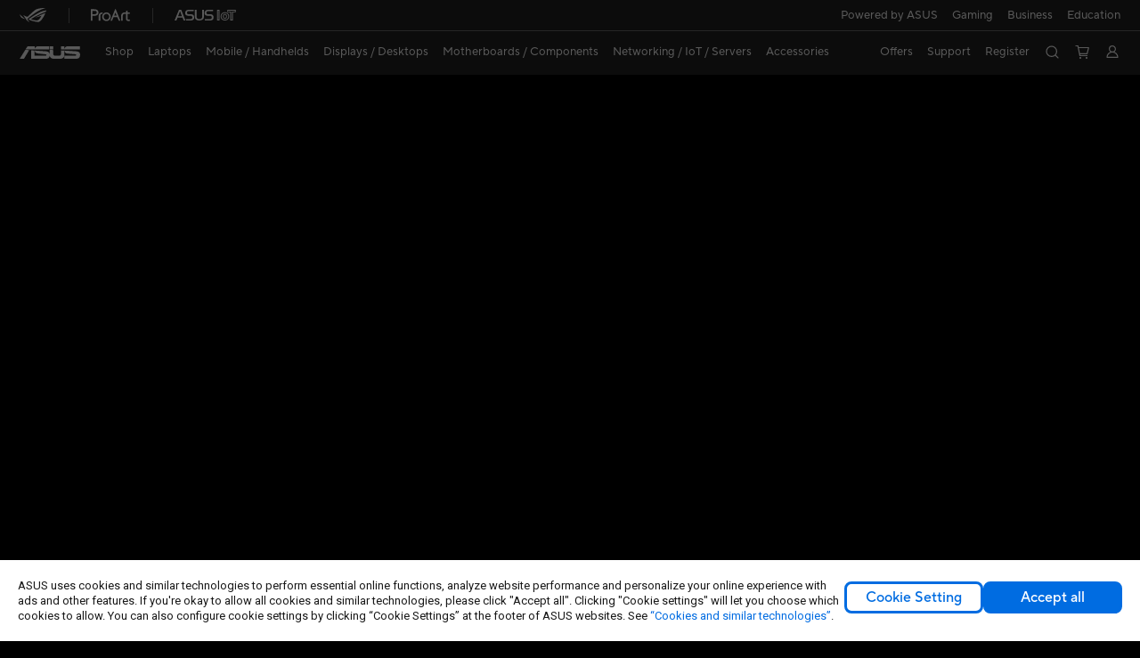

--- FILE ---
content_type: text/html; charset=utf-8
request_url: https://www.asus.com/us/motherboards-components/motherboards/workstation/ws-c621e-sage/
body_size: 73583
content:
<!doctype html>
<html data-n-head-ssr dir="ltr" lang="en-us" data-n-head="%7B%22dir%22:%7B%22ssr%22:%22ltr%22%7D,%22lang%22:%7B%22ssr%22:%22en-us%22%7D%7D">
  <head >
    <title>WS C621E SAGE｜Motherboards｜ASUS USA</title><meta data-n-head="ssr" charset="utf-8"><meta data-n-head="ssr" name="viewport" content="width=device-width, initial-scale=1, maximum-scale=5.0"><meta data-n-head="ssr" name="format-detection" content="telephone=no"><meta data-n-head="ssr" data-hid="description" name="description" content="Experience ASUS WS C621E SAGE, a high-performance Intel® C621 motherboard. Quad-strength graphics, 12 DDR4 slots, and superb connectivity. Enhance your tech life!"><meta data-n-head="ssr" data-hid="og:title" property="og:title" content="WS C621E SAGE｜Motherboards｜ASUS USA"><meta data-n-head="ssr" data-hid="og:type" property="og:type" content="website"><meta data-n-head="ssr" data-hid="og:site_name" property="og:site_name" content="ASUS USA"><meta data-n-head="ssr" data-hid="og:description" property="og:description" content="Experience ASUS WS C621E SAGE, a high-performance Intel® C621 motherboard. Quad-strength graphics, 12 DDR4 slots, and superb connectivity. Enhance your tech life!"><meta data-n-head="ssr" data-hid="og:url" property="og:url" content="https://www.asus.com/us/motherboards-components/motherboards/workstation/ws-c621e-sage/"><meta data-n-head="ssr" data-hid="og:image" property="og:image" content="https://www.asus.com/media/global/gallery/F06HfGxW8O79sxUa_setting_xxx_0_90_end_2000.png"><meta data-n-head="ssr" data-hid="twitter:title" property="twitter:title" content="WS C621E SAGE｜Motherboards｜ASUS USA"><meta data-n-head="ssr" data-hid="twitter:site" property="twitter:site" content="@ASUS"><meta data-n-head="ssr" data-hid="twitter:description" property="twitter:description" content="Experience ASUS WS C621E SAGE, a high-performance Intel® C621 motherboard. Quad-strength graphics, 12 DDR4 slots, and superb connectivity. Enhance your tech life!"><meta data-n-head="ssr" data-hid="twitter:card" property="twitter:card" content="summary_large_image"><meta data-n-head="ssr" data-hid="twitter:image" property="twitter:image" content=""><link data-n-head="ssr" rel="icon" type="image/x-icon" href="/new_asus_ico_256x256.png"><link data-n-head="ssr" rel="alternate" hreflang="ar-AE" href="https://www.asus.com/me-ar/motherboards-components/motherboards/workstation/ws-c621e-sage/"><link data-n-head="ssr" rel="alternate" hreflang="ar-EG" href="https://www.asus.com/eg/motherboards-components/motherboards/workstation/ws-c621e-sage/"><link data-n-head="ssr" rel="alternate" hreflang="ar-SA" href="https://www.asus.com/sa-ar/motherboards-components/motherboards/workstation/ws-c621e-sage/"><link data-n-head="ssr" rel="alternate" hreflang="bg-BG" href="https://www.asus.com/bg/motherboards-components/motherboards/workstation/ws-c621e-sage/"><link data-n-head="ssr" rel="alternate" hreflang="cs-CZ" href="https://www.asus.com/cz/motherboards-components/motherboards/workstation/ws-c621e-sage/"><link data-n-head="ssr" rel="alternate" hreflang="da-DK" href="https://www.asus.com/dk/motherboards-components/motherboards/workstation/ws-c621e-sage/"><link data-n-head="ssr" rel="alternate" hreflang="de-CH" href="https://www.asus.com/ch-de/motherboards-components/motherboards/workstation/ws-c621e-sage/"><link data-n-head="ssr" rel="alternate" hreflang="de-DE" href="https://www.asus.com/de/motherboards-components/motherboards/workstation/ws-c621e-sage/"><link data-n-head="ssr" rel="alternate" hreflang="el-GR" href="https://www.asus.com/gr/motherboards-components/motherboards/workstation/ws-c621e-sage/"><link data-n-head="ssr" rel="alternate" hreflang="en" href="https://www.asus.com/motherboards-components/motherboards/workstation/ws-c621e-sage/"><link data-n-head="ssr" rel="alternate" hreflang="en-AE" href="https://www.asus.com/me-en/motherboards-components/motherboards/workstation/ws-c621e-sage/"><link data-n-head="ssr" rel="alternate" hreflang="en-AU" href="https://www.asus.com/au/motherboards-components/motherboards/workstation/ws-c621e-sage/"><link data-n-head="ssr" rel="alternate" hreflang="en-BN" href="https://www.asus.com/bn/motherboards-components/motherboards/workstation/ws-c621e-sage/"><link data-n-head="ssr" rel="alternate" hreflang="en-CA" href="https://www.asus.com/ca-en/motherboards-components/motherboards/workstation/ws-c621e-sage/"><link data-n-head="ssr" rel="alternate" hreflang="en-CH" href="https://www.asus.com/ch-en/motherboards-components/motherboards/workstation/ws-c621e-sage/"><link data-n-head="ssr" rel="alternate" hreflang="en-EE" href="https://www.asus.com/bt/motherboards-components/motherboards/workstation/ws-c621e-sage/"><link data-n-head="ssr" rel="alternate" hreflang="en-GB" href="https://www.asus.com/uk/motherboards-components/motherboards/workstation/ws-c621e-sage/"><link data-n-head="ssr" rel="alternate" hreflang="en-GR" href="https://www.asus.com/gr-en/motherboards-components/motherboards/workstation/ws-c621e-sage/"><link data-n-head="ssr" rel="alternate" hreflang="en-IN" href="https://www.asus.com/in/motherboards-components/motherboards/workstation/ws-c621e-sage/"><link data-n-head="ssr" rel="alternate" hreflang="en-LT" href="https://www.asus.com/bt/motherboards-components/motherboards/workstation/ws-c621e-sage/"><link data-n-head="ssr" rel="alternate" hreflang="en-LV" href="https://www.asus.com/bt/motherboards-components/motherboards/workstation/ws-c621e-sage/"><link data-n-head="ssr" rel="alternate" hreflang="en-MY" href="https://www.asus.com/my/motherboards-components/motherboards/workstation/ws-c621e-sage/"><link data-n-head="ssr" rel="alternate" hreflang="en-NZ" href="https://www.asus.com/nz/motherboards-components/motherboards/workstation/ws-c621e-sage/"><link data-n-head="ssr" rel="alternate" hreflang="en-PH" href="https://www.asus.com/ph/motherboards-components/motherboards/workstation/ws-c621e-sage/"><link data-n-head="ssr" rel="alternate" hreflang="en-RS" href="https://www.asus.com/rs-en/motherboards-components/motherboards/workstation/ws-c621e-sage/"><link data-n-head="ssr" rel="alternate" hreflang="en-SA" href="https://www.asus.com/sa-en/motherboards-components/motherboards/workstation/ws-c621e-sage/"><link data-n-head="ssr" rel="alternate" hreflang="en-SG" href="https://www.asus.com/sg/motherboards-components/motherboards/workstation/ws-c621e-sage/"><link data-n-head="ssr" rel="alternate" hreflang="en-US" href="https://www.asus.com/us/motherboards-components/motherboards/workstation/ws-c621e-sage/"><link data-n-head="ssr" rel="alternate" hreflang="es-ES" href="https://www.asus.com/es/motherboards-components/motherboards/workstation/ws-c621e-sage/"><link data-n-head="ssr" rel="alternate" hreflang="fi-FI" href="https://www.asus.com/fi/motherboards-components/motherboards/workstation/ws-c621e-sage/"><link data-n-head="ssr" rel="alternate" hreflang="fr-BE" href="https://www.asus.com/be-fr/motherboards-components/motherboards/workstation/ws-c621e-sage/"><link data-n-head="ssr" rel="alternate" hreflang="fr-CA" href="https://www.asus.com/ca-fr/motherboards-components/motherboards/workstation/ws-c621e-sage/"><link data-n-head="ssr" rel="alternate" hreflang="fr-CH" href="https://www.asus.com/ch-fr/motherboards-components/motherboards/workstation/ws-c621e-sage/"><link data-n-head="ssr" rel="alternate" hreflang="fr-FR" href="https://www.asus.com/fr/motherboards-components/motherboards/workstation/ws-c621e-sage/"><link data-n-head="ssr" rel="alternate" hreflang="he-IL" href="https://www.asus.com/il/motherboards-components/motherboards/workstation/ws-c621e-sage/"><link data-n-head="ssr" rel="alternate" hreflang="it-IT" href="https://www.asus.com/it/motherboards-components/motherboards/workstation/ws-c621e-sage/"><link data-n-head="ssr" rel="alternate" hreflang="ja-JP" href="https://www.asus.com/jp/motherboards-components/motherboards/workstation/ws-c621e-sage/"><link data-n-head="ssr" rel="alternate" hreflang="km-KH" href="https://www.asus.com/kh/motherboards-components/motherboards/workstation/ws-c621e-sage/"><link data-n-head="ssr" rel="alternate" hreflang="ko-KR" href="https://www.asus.com/kr/motherboards-components/motherboards/workstation/ws-c621e-sage/"><link data-n-head="ssr" rel="alternate" hreflang="nl-BE" href="https://www.asus.com/be-nl/motherboards-components/motherboards/workstation/ws-c621e-sage/"><link data-n-head="ssr" rel="alternate" hreflang="nl-NL" href="https://www.asus.com/nl/motherboards-components/motherboards/workstation/ws-c621e-sage/"><link data-n-head="ssr" rel="alternate" hreflang="no-NO" href="https://www.asus.com/no/motherboards-components/motherboards/workstation/ws-c621e-sage/"><link data-n-head="ssr" rel="alternate" hreflang="pl-PL" href="https://www.asus.com/pl/motherboards-components/motherboards/workstation/ws-c621e-sage/"><link data-n-head="ssr" rel="alternate" hreflang="pt-BR" href="https://www.asus.com/br/motherboards-components/motherboards/workstation/ws-c621e-sage/"><link data-n-head="ssr" rel="alternate" hreflang="pt-PT" href="https://www.asus.com/pt/motherboards-components/motherboards/workstation/ws-c621e-sage/"><link data-n-head="ssr" rel="alternate" hreflang="ro-RO" href="https://www.asus.com/ro/motherboards-components/motherboards/workstation/ws-c621e-sage/"><link data-n-head="ssr" rel="alternate" hreflang="ru-RU" href="https://www.asus.com/ru/motherboards-components/motherboards/workstation/ws-c621e-sage/"><link data-n-head="ssr" rel="alternate" hreflang="sk-SK" href="https://www.asus.com/sk/motherboards-components/motherboards/workstation/ws-c621e-sage/"><link data-n-head="ssr" rel="alternate" hreflang="sl-si" href="https://www.asus.com/si/motherboards-components/motherboards/workstation/ws-c621e-sage/"><link data-n-head="ssr" rel="alternate" hreflang="sr-RS" href="https://www.asus.com/rs/motherboards-components/motherboards/workstation/ws-c621e-sage/"><link data-n-head="ssr" rel="alternate" hreflang="sv-SE" href="https://www.asus.com/se/motherboards-components/motherboards/workstation/ws-c621e-sage/"><link data-n-head="ssr" rel="alternate" hreflang="th-TH" href="https://www.asus.com/th/motherboards-components/motherboards/workstation/ws-c621e-sage/"><link data-n-head="ssr" rel="alternate" hreflang="tr-TR" href="https://www.asus.com/tr/motherboards-components/motherboards/workstation/ws-c621e-sage/"><link data-n-head="ssr" rel="alternate" hreflang="zh-CN" href="https://www.asus.com.cn/motherboards-components/motherboards/workstation/ws-c621e-sage/"><link data-n-head="ssr" rel="alternate" hreflang="zh-HK" href="https://www.asus.com/hk/motherboards-components/motherboards/workstation/ws-c621e-sage/"><link data-n-head="ssr" rel="alternate" hreflang="zh-TW" href="https://www.asus.com/tw/motherboards-components/motherboards/workstation/ws-c621e-sage/"><link data-n-head="ssr" rel="canonical" href="https://www.asus.com/us/motherboards-components/motherboards/workstation/ws-c621e-sage/"><script data-n-head="ssr" src="" async></script><script data-n-head="ssr" src="" async></script><script data-n-head="ssr" type="text/javascript">(function (w, d, s, l, i) {
          w[l] = w[l] || [];
          w[l].push({'gtm.start': new Date().getTime(), event: 'gtm.js' });
          var f = d.getElementsByTagName(s)[0],
          j = d.createElement(s),
          dl = l != "dataLayer" ? "&l=" + l : "";
          j.defer = true;
          j.src = "https://www.googletagmanager.com/gtm.js?id=" + i + dl;
          f.parentNode.insertBefore(j, f);
          })(window, document, "script", "dataLayer", "GTM-NJRLM8");
          </script><script data-n-head="ssr" type="text/javascript" src="/nuxtStatic/js/jquery.min.js"></script><script data-n-head="ssr" type="text/javascript">window.AsusAPIConfig = {"system":"asus","websitePath":"us","theme":"asus","campaignId":"9f66f36a-32c8-454b-b4fb-b3c9b35f04b1","showHeaderPopUp":true}; </script><script data-n-head="ssr" type="text/javascript" src="https://dlcdnimgs.asus.com/vendor/subscribe-form/js/subscribeform.min.js"></script><script data-n-head="ssr" type="text/javascript" src="https://dlcdnimgs.asus.com/vendor/public/fonts/js/roboto.js" async></script><script data-n-head="ssr" data-hid="nuxt-jsonld-68919180" type="application/ld+json">
[
  {
    "@context": "http://schema.org",
    "@type": "Product",
    "@id": "https://www.asus.com/us/motherboards-components/motherboards/workstation/ws-c621e-sage/",
    "name": "WS C621E SAGE",
    "image": [
      "https://www.asus.com/media/global/gallery/F06HfGxW8O79sxUa_setting_xxx_0_90_end_2000.png",
      "https://www.asus.com/media/global/gallery/Yj4QnNbERJzGMYae_setting_xxx_0_90_end_2000.png",
      "https://www.asus.com/media/global/products/pJAJXmb85DRses7G/P_setting_xxx_0_90_end_2000.png",
      "https://www.asus.com/media/global/gallery/bDa7XYovCjaygJic_setting_xxx_0_90_end_2000.png",
      "https://www.asus.com/media/global/gallery/gvNh73lQZn4BZt8G_setting_xxx_0_90_end_2000.png",
      "https://www.asus.com/media/global/gallery/WBZQrZTa10HzKNPb_setting_xxx_0_90_end_2000.png"
    ],
    "description": "",
    "sku": 9603,
    "brand": {
      "@type": "Thing",
      "name": "ASUS"
    }
  },
  {
    "@context": "https://schema.org",
    "@type": "BreadcrumbList",
    "itemListElement": [
      {
        "@type": "ListItem",
        "position": 1,
        "name": "Motherboards / Components",
        "item": ""
      },
      {
        "@type": "ListItem",
        "position": 2,
        "name": "Motherboards",
        "item": ""
      },
      {
        "@type": "ListItem",
        "position": 3,
        "name": "Workstation Motherboards",
        "item": "https://www.asus.com/us/motherboards-components/motherboards/workstation/"
      },
      {
        "@type": "ListItem",
        "position": 4,
        "name": "WS C621E SAGE",
        "item": "https://www.asus.com/us/motherboards-components/motherboards/workstation/ws-c621e-sage/"
      }
    ]
  }
]
</script><link rel="stylesheet" href="/_nuxt/d03fa0119.css"><link rel="stylesheet" href="/_nuxt/9d2290119.css"><link rel="stylesheet" href="/_nuxt/f95560119.css"><link rel="stylesheet" href="/_nuxt/fc3c10119.css"><link rel="stylesheet" href="/_nuxt/926730119.css"><link rel="stylesheet" href="/_nuxt/733210119.css"><link rel="stylesheet" href="/_nuxt/a84ff0119.css"><link rel="stylesheet" href="/_nuxt/6670d0119.css"><link rel="stylesheet" href="/_nuxt/794260119.css"><link rel="stylesheet" href="/_nuxt/f7e240119.css"><link rel="stylesheet" href="/_nuxt/256140119.css"><link rel="stylesheet" href="/_nuxt/d14410119.css"><link rel="stylesheet" href="/_nuxt/e2a360119.css"><link rel="stylesheet" href="/_nuxt/f69830119.css"><link rel="stylesheet" href="/_nuxt/4dd1c0119.css">
  </head>
  <body >
    <div data-server-rendered="true" id="__nuxt"><!----><div id="__layout"><div id="_defaultWrapper"><noscript><iframe src="//www.googletagmanager.com/ns.html?id=GTM-NJRLM8" height="0" width="0" style="display:none;visibility:hidden"></iframe></noscript> <div role="navigation" id="OfficialHeaderWrapper" lang="en-us" class="headerExternal asusOfficialHeader Header__headerWrapper__2E1QH" style="--space-width:0px;"><div id="wrapperDesktop" class="Header__wrapperDesktop__h6Pb2"><div class="Header__accessibilitTool__21iRj"><button tabindex="0" aria-label="Skip to content" class="Header__skipToContent__2ar4U">
        Skip to content
      </button> <a tabindex="0" href="https://www.asus.com/us/content/Accessibility-Policy/" class="Header__accessibilityHelp__3yDRu">
        Accessibility help
      </a></div> <div id="headerLayerOne" class="Header__headerLayerOne__xBqqu"><div class="Header__headerLayerOneContainer__2nUEJ"><div class="Header__topLeftMenu__iiqYG"><div class="Header__imageContainer__2KPMI Header__firstItem__3aTuO"><a href="https://rog.asus.com/us" target="_blank" rel="" class="Header__logo__22hjG"><img src="https://www.asus.com/media/Odin/images/header/ROG_normal.svg" alt="ROG" class="Header__defaultImage__1kdR0"> <img src="https://www.asus.com/media/Odin/images/header/ROG_hover.svg" alt="ROG" class="Header__hoverImage__1OOKy"></a></div><div class="Header__imageContainer__2KPMI"><a href="https://www.asus.com/us/ProArt/" target="_Self" rel="" class="Header__logo__22hjG"><img src="https://www.asus.com/media/Odin/images/header/ProArt_normal.svg" alt="Creators" class="Header__defaultImage__1kdR0"> <img src="https://www.asus.com/media/Odin/images/header/ProArt_hover.svg" alt="Creators" class="Header__hoverImage__1OOKy"></a></div><div class="Header__imageContainer__2KPMI"><a href="https://iot.asus.com/" target="_blank" rel="" class="Header__logo__22hjG"><img src="https://www.asus.com/media/Odin/images/header/IoT_normal.svg" alt="AIoT" class="Header__defaultImage__1kdR0"> <img src="https://www.asus.com/media/Odin/images/header/IoT_hover.svg" alt="AIoT" class="Header__hoverImage__1OOKy"></a></div></div> <div class="Header__topRightMenu__2ix8W"><div class="Header__topRightMenuItem__1W7va"><div><a href="https://www.asus.com/campaign/powered-by-asus/us/" target="_Self" rel="" class="Header__textContainer__1zgYq">
                  Powered by ASUS
                </a></div></div><div tabindex="0" role="button" aria-haspopup="true" aria-expanded="false" class="Header__topRightMenuItem__1W7va"><div><span class="Header__textContainer__1zgYq">
                  Gaming
                </span> <!----></div></div><div tabindex="0" role="button" aria-haspopup="true" aria-expanded="false" class="Header__topRightMenuItem__1W7va"><div><span class="Header__textContainer__1zgYq">
                  Business
                </span> <!----></div></div><div tabindex="0" role="button" aria-haspopup="true" aria-expanded="false" class="Header__topRightMenuItem__1W7va"><div><span class="Header__textContainer__1zgYq">
                  Education
                </span> <!----></div></div></div></div></div> <div class="Header__headerBar__1csGL"><div tabindex="0" role="button" aria-label="menu open button" class="Header__menuOpenBtn__1uNJE"></div> <div class="Header__asusLogoContainer__18Tvl"><div role="link" tabindex="0" aria-label="ASUS Official Site Homepage" class="Header__asusLogo__3kBbE"></div></div> <div class="Header__searchAndCart__3PK6X"><div aria-label="Search" role="button" tabindex="0" class="Header__item__zmemY Header__search__2Wbxu"></div> <div class="Header__item__zmemY Header__cart__3QTk-"><div tabindex="0" aria-label="Cart, 0 item(s)" role="button" class="headerCartIcon Header__miniCartIcon__2vSJF"></div> <!----> <div role="dialog" aria-modal="true" id="memberFeaturefloatMobile" class="miniCart HeaderMiniCart__memberFeaturefloat__3dsKZ HeaderMiniCart__miniCartEmpty__gVZoG" style="display:none;"><div class="miniCartTab HeaderMiniCart__memberFeaturefloatBox__RvlMT HeaderMiniCart__miniCartEmpty__gVZoG"><div class="HeaderMiniCart__CarNoItem__26BKj">Your cart is empty</div> <a href="https://www.asus.com/us/store/" aria-label="Shop on ASUS Store" class="HeaderMiniCart__CarNoItemUrl__3jQKL">
      Shop on ASUS Store
    </a></div> <!----> <div class="HeaderMiniCart__closeCartMenu__chGTj"><div tabindex="0" role="button" aria-label="close mini cart menu" class="canTabFocus HeaderMiniCart__touchRange__3y3we"></div> <svg width="16" height="16" viewBox="0 0 16 16" fill="none" xmlns="http://www.w3.org/2000/svg" svg-inline role="presentation" focusable="false" tabindex="-1" class="svg-icon"><path d="M14 2L2 14M2 2l12 12" stroke="#666" stroke-linecap="round"></path></svg></div></div></div></div></div> <div class="HeaderSearchDropDownMenu__wrapperSearchDropDownMenu__31mT8"><div class="HeaderSearchDropDownMenu__headerSearchDropDownMenu__TfL4d"><div class="HeaderSearchDropDownMenu__innerWeaper__1jtC7" style="display:none;"><div class="HeaderSearchDropDownMenu__searchInputContainerBox__3Baaj"><div class="HeaderSearchDropDownMenu__searchInputContainer__2NlT1"><!----> <input type="text" maxlength="250" role="combobox" aria-label="Search ASUS.com" aria-autocomplete="list" aria-owns="Quick links suggestion" aria-expanded="false" placeholder="Search ASUS.com" value="" class="HeaderSearchDropDownMenu__searchInput__2r0So HeaderSearchDropDownMenu__noKeyWord__1MjlB"> <div tabindex="0" role="button" aria-label="Clear search term" class="HeaderSearchDropDownMenu__closeSearchIcon__31ILF" style="display:none;"><svg width="24" height="24" viewBox="0 0 24 24" fill="none" xmlns="http://www.w3.org/2000/svg" svg-inline role="presentation" focusable="false" tabindex="-1"><path d="M18 6L6 18M6 6l12 12" stroke="#181818" stroke-linecap="round"></path></svg></div></div> <!----></div> <!----></div> <div class="HeaderSearchDropDownMenu__overlayer__3nIPD"></div></div></div> <div class="Header__windowMask__39j-5"></div> <div class="Header__headerLayerTwo__115Eu"><div class="Header__headerLayerTwoContainer__2nAz4"><div class="Header__asusLogoContainer__18Tvl"><div role="link" tabindex="0" aria-label="ASUS Official Site Homepage" class="Header__asusLogo__3kBbE"></div></div> <div class="Header__spaceForAsusLogo__1k1A-"></div> <div class="Header__sideMenuClose__CrXWr"><div tabindex="-1" aria-label="menu close button" aria-hidden="true" class="Header__closeBtn__2npQc"></div></div> <div class="Header__navContainer__beKIL"><nav aria-label="Navigation" class="mainNavigationList Header__mainNavigationList__2LD5y"><div id="storeMenu" class="mainNavigationItem Header__mainNavigationItem__26BOR Header__storeMenuItem__3xWUL"><span><a href="https://www.asus.com/us/store/" target="_Self" aria-label="ASUS Store">
                    Shop
                  </a></span></div> <div id="spaceStoreMenu" class="Header__spaceForMenuItem__14d_b"></div> <!----> <!----> <div tabindex="0" role="button" aria-haspopup="menu" aria-expanded="false" class="mainNavigationItem Header__mainNavigationItem__26BOR"><span>
                  Laptops
                </span> <span class="Header__toggleBtn__22kb_ Header__openBtn__3InIG"></span></div> <div class="Header__spaceForMenuItem__14d_b"></div> <!----><div tabindex="0" role="button" aria-haspopup="menu" aria-expanded="false" class="mainNavigationItem Header__mainNavigationItem__26BOR"><span>
                  Mobile / Handhelds
                </span> <span class="Header__toggleBtn__22kb_ Header__openBtn__3InIG"></span></div> <div class="Header__spaceForMenuItem__14d_b"></div> <!----><div tabindex="0" role="button" aria-haspopup="menu" aria-expanded="false" class="mainNavigationItem Header__mainNavigationItem__26BOR"><span>
                  Displays / Desktops
                </span> <span class="Header__toggleBtn__22kb_ Header__openBtn__3InIG"></span></div> <div class="Header__spaceForMenuItem__14d_b"></div> <!----><div tabindex="0" role="button" aria-haspopup="menu" aria-expanded="false" class="mainNavigationItem Header__mainNavigationItem__26BOR"><span>
                  Motherboards / Components
                </span> <span class="Header__toggleBtn__22kb_ Header__openBtn__3InIG"></span></div> <div class="Header__spaceForMenuItem__14d_b"></div> <!----><div tabindex="0" role="button" aria-haspopup="menu" aria-expanded="false" class="mainNavigationItem Header__mainNavigationItem__26BOR"><span>
                  Networking / IoT / Servers
                </span> <span class="Header__toggleBtn__22kb_ Header__openBtn__3InIG"></span></div> <div class="Header__spaceForMenuItem__14d_b"></div> <!----><div tabindex="0" role="button" aria-haspopup="menu" aria-expanded="false" class="mainNavigationItem Header__mainNavigationItem__26BOR"><span>
                  Accessories
                </span> <span class="Header__toggleBtn__22kb_ Header__openBtn__3InIG"></span></div> <div class="Header__spaceForMenuItem__14d_b"></div> <!----> <div class="Header__sideMenuContentSection__2UXUJ"><div class="Header__item__zmemY"><div tabindex="0" aria-expanded="false" class="Header__levelOneList__1pHn3">
                      Offers
                      <span class="Header__toggleBtn__22kb_ Header__openBtn__3InIG Header__show__14ec2"></span> <span class="Header__toggleBtn__22kb_ Header__collapseBtn__-yBN9"></span></div> <div class="Header__levelTwoListBox__1rdVc" style="display:none;"><a href="https://www.asus.com/us/deals/all-deals/" tabindex="-1" target="_Self" rel="" class="Header__levelTwoList__oZVZ2">
                      Top Deals
                    </a><a href="https://shop.asus.com/us/id-me-page" tabindex="-1" target="_Self" rel="" class="Header__levelTwoList__oZVZ2">
                      Military/Veterans Program
                    </a><a href="https://www.asus.com/us/deals/ec-bundle-sales/?utm_source=OPBG+eShop&amp;utm_medium=DROPDOWN&amp;utm_campaign=Wifi7+Bundle" tabindex="-1" target="_Self" rel="" class="Header__levelTwoList__oZVZ2">
                      WIFI 7 Bundle
                    </a><a href="https://shop.asus.com/us/purchase/seriesnum/index" tabindex="-1" target="_Self" rel="" class="Header__levelTwoList__oZVZ2">
                      Warranty Extension
                    </a></div></div><div class="Header__item__zmemY"><div tabindex="0" aria-expanded="false" class="Header__levelOneList__1pHn3">
                      Support
                      <span class="Header__toggleBtn__22kb_ Header__openBtn__3InIG Header__show__14ec2"></span> <span class="Header__toggleBtn__22kb_ Header__collapseBtn__-yBN9"></span></div> <div class="Header__levelTwoListBox__1rdVc" style="display:none;"><a href="https://www.asus.com/us/support/" tabindex="-1" target="_Blank" rel="" class="Header__levelTwoList__oZVZ2">
                      Support
                    </a><a href="https://shop.asus.com/us/purchase/seriesnum/index" tabindex="-1" target="_Blank" rel="" class="Header__levelTwoList__oZVZ2">
                      Warranty Extension
                    </a><a href="https://www.asus.com/us/site/ASUS-Repair-Services/" tabindex="-1" target="_Blank" rel="" class="Header__levelTwoList__oZVZ2">
                      ASUS Repair Services
                    </a><a href="https://www.commercialsupport.asus.com/" tabindex="-1" target="_Self" rel="" class="Header__levelTwoList__oZVZ2">
                      Commercial Support
                    </a><a href="https://partshop.asus.com/us/" tabindex="-1" target="_Blank" rel="" class="Header__levelTwoList__oZVZ2">
                      ASUS Parts Shop
                    </a><a href="https://www.asus.com/us/support/download-center/" tabindex="-1" target="_Blank" rel="" class="Header__levelTwoList__oZVZ2">
                      Drivers &amp; Manuals
                    </a><a href="https://www.asus.com/us/support/Repair-Status-Inquiry/?cname=USA" tabindex="-1" target="_Self" rel="" class="Header__levelTwoList__oZVZ2">
                      Check Repair Status
                    </a><a href="https://www.asus.com/us/support/MyASUS-deeplink/" tabindex="-1" target="_Self" rel="" class="Header__levelTwoList__oZVZ2">
                      MyASUS
                    </a></div></div><div class="Header__item__zmemY"><a href="https://www.asus.com/us/site/ASUS-Member/" target="_Self" rel="" class="Header__levelOneList__1pHn3">
                    Register
                  </a></div> <div class="Header__item__zmemY"><div tabindex="0" role="button" aria-label="Member Account" aria-expanded="false" class="Header__levelOneList__1pHn3 Header__member__1MdQw">
                  My Account
                  <span class="Header__toggleBtn__22kb_ Header__openBtn__3InIG Header__show__14ec2"></span> <span class="Header__toggleBtn__22kb_ Header__collapseBtn__-yBN9"></span></div> <!----></div></div> <div class="Header__sideMenuContentSection__2UXUJ"><div class="Header__item__zmemY"><div tabindex="0" role="button" aria-expanded="false" class="Header__levelOneList__1pHn3"><a href="https://www.asus.com/campaign/powered-by-asus/us/" target="_Self" rel="">
                        Powered by ASUS
                      </a></div> <div class="Header__levelTwoListBox__1rdVc" style="display:none;"></div></div><div class="Header__item__zmemY"><div tabindex="0" role="button" aria-expanded="false" class="Header__levelOneList__1pHn3">
                      Gaming
                      <span class="Header__toggleBtn__22kb_ Header__openBtn__3InIG Header__show__14ec2"></span> <span class="Header__toggleBtn__22kb_ Header__collapseBtn__-yBN9"></span></div> <div class="Header__levelTwoListBox__1rdVc" style="display:none;"><a href="https://rog.asus.com/us/" tabindex="-1" target="_Blank" rel="" class="Header__levelTwoList__oZVZ2">
                      ROG - Republic of Gamers
                    </a><a href="https://www.asus.com/us/site/gaming/?utm_campaign=tufcorporate" tabindex="-1" target="_Self" rel="" class="Header__levelTwoList__oZVZ2">
                      TUF Gaming
                    </a><a href="https://www.asus.com/us/site/rogarena/" tabindex="-1" target="_Self" rel="" class="Header__levelTwoList__oZVZ2">
                      ROG Arena
                    </a><a href="https://rog.asus.com/us/elite/" tabindex="-1" target="_Blank" rel="" class="Header__levelTwoList__oZVZ2">
                      ROG Elite Rewards
                    </a></div></div><div class="Header__item__zmemY"><div tabindex="0" role="button" aria-expanded="false" class="Header__levelOneList__1pHn3">
                      Business
                      <span class="Header__toggleBtn__22kb_ Header__openBtn__3InIG Header__show__14ec2"></span> <span class="Header__toggleBtn__22kb_ Header__collapseBtn__-yBN9"></span></div> <div class="Header__levelTwoListBox__1rdVc" style="display:none;"><a href="https://www.asus.com/us/Business/" tabindex="-1" target="_Self" rel="" class="Header__levelTwoList__oZVZ2">
                      ASUS Business Site
                    </a><a href="https://www.asus.com/microsite/solutions-for-micro-business/us/" tabindex="-1" target="_Blank" rel="" class="Header__levelTwoList__oZVZ2">
                      SMB Purchase Program
                    </a></div></div><div class="Header__item__zmemY"><div tabindex="0" role="button" aria-expanded="false" class="Header__levelOneList__1pHn3">
                      Education
                      <span class="Header__toggleBtn__22kb_ Header__openBtn__3InIG Header__show__14ec2"></span> <span class="Header__toggleBtn__22kb_ Header__collapseBtn__-yBN9"></span></div> <div class="Header__levelTwoListBox__1rdVc" style="display:none;"><a href="https://www.asus.com/us/business/solutions/education/" tabindex="-1" target="_Self" rel="" class="Header__levelTwoList__oZVZ2">
                      Education Solutions
                    </a><a href="https://www.asus.com/us/site/edu/loanerprogram/" tabindex="-1" target="_Self" rel="" class="Header__levelTwoList__oZVZ2">
                      Loaner Program
                    </a><a href="https://shop.asus.com/us/id-me-page" tabindex="-1" target="_Blank" rel="" class="Header__levelTwoList__oZVZ2">
                      Education Store
                    </a></div></div> <div class="Header__item__zmemY"><a href="https://rog.asus.com/us" target="_Blank" rel=""><div class="Header__levelOneList__1pHn3"><img src="https://www.asus.com/media/Odin/images/header/ROG_hover.svg" alt="ROG" class="Header__defaultImage__1kdR0"></div></a></div><div class="Header__item__zmemY"><a href="https://www.asus.com/us/ProArt/" target="_Self" rel=""><div class="Header__levelOneList__1pHn3"><img src="https://www.asus.com/media/Odin/images/header/ProArt_hover.svg" alt="Creators" class="Header__defaultImage__1kdR0"></div></a></div><div class="Header__item__zmemY"><a href="https://iot.asus.com/" target="" rel=""><div class="Header__levelOneList__1pHn3"><img src="https://www.asus.com/media/Odin/images/header/IoT_hover.svg" alt="AIoT" class="Header__defaultImage__1kdR0"></div></a></div></div> <div class="Header__sideMenuMobileSpace__WoCC_"></div></nav> <div class="Header__subNavigationList__1Wmem"><div tabindex="0" role="button" aria-haspopup="true" aria-expanded="false" class="Header__secondRightMenuItem__nevQN Header__hasBottomLine__2D8OJ"><div class="Header__inlineFlex__1Jk6H"><span>
                      Offers
                    </span> <!----></div></div> <div class="Header__spaceForMenuItem__14d_b"></div><div tabindex="0" role="button" aria-haspopup="true" aria-expanded="false" class="Header__secondRightMenuItem__nevQN Header__hasBottomLine__2D8OJ"><div class="Header__inlineFlex__1Jk6H"><span>
                      Support
                    </span> <!----></div></div> <div class="Header__spaceForMenuItem__14d_b"></div><div class="Header__secondRightMenuItem__nevQN Header__hasBottomLine__2D8OJ"><div class="Header__inlineFlex__1Jk6H"><a href="https://www.asus.com/us/site/ASUS-Member/" target="_Self" aria-label="Register" rel="" class="Header__textContainer__1zgYq">
                      Register
                    </a></div></div> <div class="Header__spaceForMenuItem__14d_b"></div> <div tabindex="0" aria-label="Search" role="button" aria-expanded="false" class="headerIcon Header__searchAndMemberFeatureItem__OxZtB Header__search__2Wbxu"></div> <div class="Header__spaceForMenuItem__14d_b"></div> <div tabindex="0" aria-label="Cart, 0 item(s)" role="button" aria-expanded="false" class="headerCartIcon Header__searchAndMemberFeatureItem__OxZtB Header__cart__3QTk-"><div class="Header__miniCartIcon__2vSJF"></div> <!----> <div role="dialog" aria-modal="true" id="memberFeaturefloat" class="miniCart HeaderMiniCart__memberFeaturefloat__3dsKZ HeaderMiniCart__miniCartEmpty__gVZoG" style="display:none;"><div class="miniCartTab HeaderMiniCart__memberFeaturefloatBox__RvlMT HeaderMiniCart__miniCartEmpty__gVZoG"><div class="HeaderMiniCart__CarNoItem__26BKj">Your cart is empty</div> <a href="https://www.asus.com/us/store/" aria-label="Shop on ASUS Store" class="HeaderMiniCart__CarNoItemUrl__3jQKL">
      Shop on ASUS Store
    </a></div> <!----> <div class="HeaderMiniCart__closeCartMenu__chGTj"><div tabindex="0" role="button" aria-label="close mini cart menu" class="canTabFocus HeaderMiniCart__touchRange__3y3we"></div> <svg width="16" height="16" viewBox="0 0 16 16" fill="none" xmlns="http://www.w3.org/2000/svg" svg-inline role="presentation" focusable="false" tabindex="-1" class="svg-icon"><path d="M14 2L2 14M2 2l12 12" stroke="#666" stroke-linecap="round"></path></svg></div></div></div> <div class="Header__spaceForMenuItem__14d_b"></div> <div tabindex="0" aria-label="Member Account" role="button" aria-expanded="false" class="headerIcon Header__searchAndMemberFeatureItem__OxZtB Header__member__1MdQw"><!----></div></div></div></div></div> <div></div></div> <!----></div> <div role="main"><div class="LevelFourProductPage__wrapper__1C9P7"><div class="popup__wrapper__2FNrG" style="z-index:12001;display:none;"><div class="popup__popUpBg__DRZyO"><div class="popup__popUp__2CkQf"><svg width="16" height="16" viewBox="0 0 16 16" fill="none" xmlns="http://www.w3.org/2000/svg" svg-inline role="presentation" focusable="false" tabindex="-1" class="svg-icon" style="display:none;"><path d="M14 2L2 14M2 2l12 12" stroke="#666" stroke-linecap="round"></path></svg> <!----> <div class="popup__popUpBody__2s7WC"><div class="popup__seeMoreMask__3uyoq" style="display:none;"></div> <div class="popup__container__3XVNx"><div class="popup__content__28Bb1"><div></div> <div></div> <div></div></div></div></div> <div class="popup__popUpBtn__2qg6T"><div tabindex="0" aria-label="No" class="popup__cancelBtn__2S3pr">
          
        </div> <a href="#" data-theme="Blue60" target="_self" rel="" aria-label="Yes" role="button" tabindex="0" class="SolidButton__normal__3XdQd SolidButton__btn__1NmTw popup__blueButton__1STO8"><span class="SolidButton__btnText__GZc-q">
          
        </span></a></div></div></div></div> <div class="asusOfficialProductMenu LevelFourProductPageHeader__wrapper__1tvNu LevelFourProductPageHeader__black__1D1kz"><div class="LevelFourProductPageHeader__mainWrapper__3il6B LevelFourProductPageHeader__black__1D1kz"><!----> <div class="LevelFourProductPageHeader__subMenuWrapper__1Isbi" style="display:none;"><div class="LevelFourProductPageHeader__modelNameContainer__1v7C1"><!----> <h1 tabindex="0" class="LevelFourProductPageHeader__modelName__70ttK">WS C621E SAGE</h1></div> <div class="LevelFourProductPageHeader__productTabListContainer__BdhBb"><div tabindex="0" id="mainTabIndex" class="LevelFourProductPageHeader__mainTabIndex__1_WN-"></div> <ul class="mainTab LevelFourProductPageHeader__mainTab__SzkNa"><!----> <!----> <li class="tabItem LevelFourProductPageHeader__tabItem__Wf0N5"><!----> <a href="https://www.asus.com/us/motherboards-components/motherboards/workstation/ws-c621e-sage/" target="_self" rel="" class="LevelFourProductPageHeader__tabItemLink__2WJxl LevelFourProductPageHeader__tabItemLinkNoSub__2dOlt">
                Overview
              </a> <!----></li><li class="tabItem LevelFourProductPageHeader__tabItem__Wf0N5"><a href="https://www.asus.com/us/motherboards-components/motherboards/workstation/ws-c621e-sage/techspec/" target="_self" rel="" class="LevelFourProductPageHeader__tabItemLink__2WJxl LevelFourProductPageHeader__tabItemLinkNoSub__2dOlt">
                Tech Specs
              </a> <!----> <!----></li><li class="tabItem LevelFourProductPageHeader__tabItem__Wf0N5"><a href="https://www.asus.com/us/motherboards-components/motherboards/workstation/ws-c621e-sage/review/" target="_self" rel="" class="LevelFourProductPageHeader__tabItemLink__2WJxl LevelFourProductPageHeader__tabItemLinkNoSub__2dOlt">
                Review
              </a> <!----> <!----></li><li class="tabItem LevelFourProductPageHeader__tabItem__Wf0N5"><a href="https://www.asus.com/us/motherboards-components/motherboards/workstation/ws-c621e-sage/helpdesk_knowledge/" target="_self" rel="" class="LevelFourProductPageHeader__tabItemLink__2WJxl LevelFourProductPageHeader__tabItemLinkNoSub__2dOlt">
                Support
              </a> <!----> <!----></li></ul></div></div> <div class="LevelFourProductPageHeader__priceAndButtonWrapper__P3Fj7"><div class="LevelFourProductPageHeader__modelNameContainer__1v7C1 LevelFourProductPageHeader__modelNameContainerMobile__1FQeD"><!----> <div tabindex="0" class="LevelFourProductPageHeader__modelName__70ttK">WS C621E SAGE</div> <div role="button" aria-label="product menu open button" tabindex="0" aria-expanded="false" class="LevelFourProductPageHeader__cursorPointer__kKWYK"><svg width="16" height="16" viewBox="0 0 16 16" fill="none" xmlns="http://www.w3.org/2000/svg" svg-inline="" role="presentation" focusable="false" tabindex="-1" class="LevelFourProductPageHeader__menuClose__1WVTB LevelFourProductPageHeader__menuOpen__1SFka"><path d="M2.5 11L8 5.3l5.5 5.7" stroke="#181818" stroke-miterlimit="10" stroke-linecap="round" stroke-linejoin="round"></path></svg></div></div> <div class="LevelFourProductPageHeader__ecButtonContainer__axJ6i"><div class="LevelFourProductPageHeader__ecButtonRow__EL3vK"><!----> <div class="LevelFourProductPageHeader__btnContainer__3orA6"><!----> <div class="LevelFourProductPageHeader__ecButtonRow__EL3vK"><!----> <!----> <!----></div></div></div> <!----></div></div></div></div> <!----> <div><section class="KvSummary__KvSummaryOP__2kb6-"><div class="KvSummary__KvSummaryOPInnerWrapper__2Dwjy"><div class="KvSummary__content__1uWlC"><div class="KvSummary__productHeadiing__UPRDo">Intel® C621 motherboard with quad-strength graphics support and 12 DDR4 memory slots</div> <div class="KvSummary__productIntro__1WXF-"><ul>
     <li><strong>Designed for Dual LGA3647 socket Intel&#174;Xeon&#174;Scalable Processors</strong> with 4x U.2, M.2, USB 3.1 Gen2, Dual Intel&#174;Gigabit LAN, support for 12 DIMMs of ECC DDR4, Intel&#174;VROC and Intel&#174;Optane&#8482;Memory compatibility</li>
     <li><strong>Winner of 18 #1 Benchmark World Records</strong> by the Standard Performance Evaluation Corporation (SPEC)</li>
     <li><strong>2-Way Overclocking Performance</strong> unlocks the full power of the dual Xeon<strong>&#174; </strong> processors </li>
     <li><strong>Next-gen transfer speeds</strong> with up to 32Gbps M.2 and U.2, plus up to 10Gbps USB 3.1 Type-A and Type-C connections</li>
     <li><strong>Industry-leading 7.1-channel HD audio </strong>enhanced by ASUS exclusive Realtek S1220A featuring DTS Headphone:X and driven by Japanese capacitors for warm, immersive sound</li>
     <li><strong>Patent-pending SafeSlot </strong>features an injection molding process that integrates metal framing for stronger, firmly anchored PCIe slots built for heavyweight GPUs, ideal for supporting 4-Way NVIDIA&#174; SLI&#174; or AMD&#174; CrossfireX&#8482; </li>
     <li><strong>Complete IT Infrastructure Management </strong>with ASMB9 Out-of-band remote management and In-band ASUS Control Center providing a complete server management solution reducing IT operating costs with features like remote BIOS updating, monitoring multiple systems via mobile device, and one-click software updates/dispatching.</li>
</ul></div> <!----></div> <div class="KvSummary__OPProductMainImage__1Dy4f"><div class="KvSummary__logoWrapper__2hRTy"></div> <div class="KvSummary__imageWrapper__3tn4t"><picture><source media="(min-width: 1280px)" srcset="https://www.asus.com/media/global/products/pJAJXmb85DRses7G/P_setting_xxx_0_90_end_500.png"> <source media="(min-width: 731px) and (max-width:1279px)" srcset="https://www.asus.com/media/global/products/pJAJXmb85DRses7G/P_setting_xxx_0_90_end_500.png"> <source media="(max-width: 730px)" srcset="https://www.asus.com/media/global/products/pJAJXmb85DRses7G/P_setting_xxx_0_90_end_500.png"> <img src="https://www.asus.com/media/global/products/pJAJXmb85DRses7G/P_setting_xxx_0_90_end_500.png" alt="WS C621E SAGE"></picture></div> <div class="KvSummary__compareRow__1GC5a"><div tabindex="0" role="checkbox" aria-label="Compare" aria-checked="false" class="wrapper wrapperCenter KvSummary Dark CompareCheckBox__wrapper__320u6 CompareCheckBox__wrapperCenter__1nHp1 CompareCheckBox__KvSummary__3OReY CompareCheckBox__Dark__1_eiZ KvSummary__addToCompare__1meOI"><div class="divCheckBox CompareCheckBox__divCheckBox__VSl5G"></div> <div class="customCheckBox CompareCheckBox__customCheckBox__2BBVU"><span class="labelText CompareCheckBox__labelText__2PsDG"><span>
              Compare
            </span></span></div></div></div></div></div></section> <div id="product_gallery" windowWidth="0"><host-element id="host"><div shadowrootmode="open"><link rel="stylesheet" href="https://www.asus.com/nuxtStatic/css/pdc/swiper.css"> <link rel="stylesheet" href="https://www.asus.com/nuxtStatic/css/pdc/galleryShow.css"> <div class="galleryShow themeDark GalleryShow__galleryShow__2MYTS GalleryShow__themeDark__3xkq3"><div class="galleryShowNormal GalleryShow__galleryShowNormal__1vf8N"><div class="magnifierColor GalleryShow__magnifierColor__216GL themeDark GalleryShow__themeDark__3xkq3"><div tabindex="0" aria-label="View  in full screen" role="button" alt="search icon" class="searchBtn searchIcon themeDark GalleryShow__searchIcon__41kPS GalleryShow__themeDark__3xkq3"><svg width="36" height="36" viewBox="0 0 36 36" fill="none" xmlns="http://www.w3.org/2000/svg" svg-inline role="presentation" focusable="false" tabindex="-1"><path d="M24.345 24.345L30 30m-2.914-13.457c0 5.823-4.72 10.543-10.543 10.543C10.72 27.086 6 22.366 6 16.543 6 10.72 10.72 6 16.543 6c5.823 0 10.543 4.72 10.543 10.543z" stroke="#B3B3B3" stroke-width="2" stroke-linecap="round"></path></svg> <!----></div> <div class="chooseColor GalleryShow__chooseColor__1bEUD"><div role="radiogroup" aria-label="color options" class="colorSelectorChooseColor colorSelectorgalleryShow ColorSelector__colorSelectorChooseColor__UwG8d galleryColorCircle ColorSelector__galleryColorCircle__3WXCQ"><div role="radio" tabindex="0" aria-label="" aria-checked="true" class="radioItem ColorSelector__radioItem___DaW5" style="display:;"><input id="null-0" type="radio" value="" checked="checked" class="themeDark"> <label for="null-0" style="background-color:;color:transparent;"></label></div> <!----></div></div></div> <div class="imgContainer GalleryShow__imgContainer__3eG46"><div tabindex="0" aria-label="Zoom in WS C621E SAGE" class="currentImageWrap GalleryShow__currentImageWrap__3JJrj"><picture><!----> <!----> <img src="https://www.asus.com/media/global/gallery/F06HfGxW8O79sxUa_setting_xxx_0_90_end_800.png" alt=""></picture></div></div> <div class="galleryThumbnailsContainer themeDark GalleryShow__galleryThumbnailsContainer__Kfy8w GalleryShow__themeDark__3xkq3" style="display:;"><div id="galleryThumbnails" class="galleryThumbnails GalleryShow__galleryThumbnails__cmXNk" style="display:none;"><div class="thumbnails-wrapper swiperWrapper GalleryShow__swiperWrapper__2Nchz"><div tabindex="0" aria-pressed="true" aria-label="" class="thumbnails-slide thumbnailsSlide themeDark GalleryShow__thumbnailsSlide__3MDOc GalleryShow__themeDark__3xkq3 thumbnailActive GalleryShow__thumbnailActive__3001r"><picture><!----> <!----> <img src="https://www.asus.com/media/global/gallery/F06HfGxW8O79sxUa_setting_xxx_0_90_end_80.png" alt=""></picture></div><div tabindex="0" aria-pressed="false" aria-label="" class="thumbnails-slide thumbnailsSlide themeDark GalleryShow__thumbnailsSlide__3MDOc GalleryShow__themeDark__3xkq3"><picture><!----> <!----> <img src="https://www.asus.com/media/global/gallery/Yj4QnNbERJzGMYae_setting_xxx_0_90_end_80.png" alt=""></picture></div><div tabindex="0" aria-pressed="false" aria-label="" class="thumbnails-slide thumbnailsSlide themeDark GalleryShow__thumbnailsSlide__3MDOc GalleryShow__themeDark__3xkq3"><picture><!----> <!----> <img src="https://www.asus.com/media/global/products/pJAJXmb85DRses7G/P_setting_xxx_0_90_end_80.png" alt=""></picture></div><div tabindex="0" aria-pressed="false" aria-label="" class="thumbnails-slide thumbnailsSlide themeDark GalleryShow__thumbnailsSlide__3MDOc GalleryShow__themeDark__3xkq3"><picture><!----> <!----> <img src="https://www.asus.com/media/global/gallery/bDa7XYovCjaygJic_setting_xxx_0_90_end_80.png" alt=""></picture></div><div tabindex="0" aria-pressed="false" aria-label="" class="thumbnails-slide thumbnailsSlide themeDark GalleryShow__thumbnailsSlide__3MDOc GalleryShow__themeDark__3xkq3"><picture><!----> <!----> <img src="https://www.asus.com/media/global/gallery/gvNh73lQZn4BZt8G_setting_xxx_0_90_end_80.png" alt=""></picture></div><div tabindex="0" aria-pressed="false" aria-label="" class="thumbnails-slide thumbnailsSlide themeDark GalleryShow__thumbnailsSlide__3MDOc GalleryShow__themeDark__3xkq3"><picture><!----> <!----> <img src="https://www.asus.com/media/global/gallery/WBZQrZTa10HzKNPb_setting_xxx_0_90_end_80.png" alt=""></picture></div></div></div> <div tabindex="0" role="button" id="ops-thumbnails-prev" aria-label="previous button" class="thumbnailsButtonPrev themeDark GalleryShow__thumbnailsButtonPrev__6S6qZ GalleryShow__themeDark__3xkq3" style="display:none;"><svg width="40" height="40" viewBox="0 0 40 40" fill="none" xmlns="http://www.w3.org/2000/svg" svg-inline role="presentation" focusable="false" tabindex="-1"><path d="M35 26L20 14 5 26" stroke="#B3B3B3" stroke-width="1.5" stroke-miterlimit="10" stroke-linecap="round" stroke-linejoin="round"></path></svg></div> <div tabindex="0" role="button" id="ops-thumbnails-next" aria-label="next button" class="thumbnailsButtonNext themeDark GalleryShow__thumbnailsButtonNext__3TDJZ GalleryShow__themeDark__3xkq3" style="display:none;"><svg width="40" height="40" viewBox="0 0 40 40" fill="none" xmlns="http://www.w3.org/2000/svg" svg-inline role="presentation" focusable="false" tabindex="-1"><path d="M35 26L20 14 5 26" stroke="#B3B3B3" stroke-width="1.5" stroke-miterlimit="10" stroke-linecap="round" stroke-linejoin="round"></path></svg></div></div> <!----> <div class="choose3dOrAr GalleryShow__choose3dOrAr__1tC_7" style="display: none"><div><svg viewBox="0 0 28 28" fill="none" xmlns="http://www.w3.org/2000/svg" svg-inline role="presentation" focusable="false" tabindex="-1"><path fill-rule="evenodd" clip-rule="evenodd" d="M14.266 1.076a.75.75 0 00-.626 0L1.458 6.672a.75.75 0 00-.437.682v13.499a.75.75 0 00.422.674l12.182 5.926c.207.101.45.101.656 0l12.182-5.926a.75.75 0 00.422-.674V7.354a.75.75 0 00-.437-.681L14.266 1.075zM2.521 8.882v11.501l10.682 5.197v-7.02h1.5v7.02l10.682-5.197v-11.5l-4.407 2.143-.629-1.362 4.38-2.13-10.776-4.952L3.178 7.533l4.38 2.13-.63 1.363-4.407-2.144z" fill="#999"></path><path d="M11.583 14.626l.666 2.086h1.442L11.3 9.352H9.585l-2.36 7.36h1.388l.633-2.086h2.337zm-2.119-1.015l.568-1.813c.132-.437.24-.95.35-1.376h.022c.109.425.23.928.371 1.376l.579 1.813h-1.89zM14.715 16.712h1.332v-3.025h.677c.765.022 1.114.328 1.322 1.289.207.917.382 1.518.491 1.736h1.387c-.152-.284-.349-1.135-.578-2.053-.186-.71-.503-1.223-1.027-1.42v-.032c.688-.252 1.332-.896 1.332-1.846 0-.623-.229-1.136-.633-1.475-.492-.415-1.212-.59-2.272-.59-.775 0-1.529.066-2.031.154v7.262zm1.332-6.334c.131-.033.404-.066.83-.066.874 0 1.442.372 1.442 1.18 0 .732-.568 1.212-1.474 1.212h-.798v-2.326z" fill="#999"></path></svg> <span class="text GalleryShow__text__1BPIF">
          view on your table
        </span></div> <div><svg viewBox="0 0 33 32" fill="none" xmlns="http://www.w3.org/2000/svg" svg-inline role="presentation" focusable="false" tabindex="-1"><path fill-rule="evenodd" clip-rule="evenodd" d="M6.088 14.712a24.34 24.34 0 011.24-.307v1.538a22 22 0 00-.84.214c-1.263.35-2.233.754-2.87 1.17-.667.437-.79.764-.79.92 0 .152.09.418.542.777.445.352 1.139.708 2.077 1.038 1.87.656 4.542 1.145 7.657 1.348a.75.75 0 01-.097 1.497c-3.197-.208-6.014-.713-8.056-1.43-1.017-.357-1.884-.78-2.512-1.277-.62-.491-1.112-1.143-1.112-1.952 0-.942.683-1.66 1.47-2.176.82-.536 1.956-.99 3.291-1.36zm20.259 1.445c-.324-.09-.664-.175-1.02-.256v-1.536c.499.107.973.223 1.42.347 1.336.37 2.471.824 3.291 1.36.788.515 1.47 1.234 1.47 2.176 0 .941-.682 1.66-1.47 2.176-.82.535-1.955.99-3.29 1.36-2.474.685-5.777 1.122-9.41 1.186l.668.748a.75.75 0 11-1.118.999l-1.716-1.921-.438-.491.43-.499 1.715-1.99a.75.75 0 011.136.98l-.579.671c3.49-.07 6.615-.492 8.911-1.129 1.264-.35 2.234-.754 2.87-1.17.668-.437.792-.764.792-.92 0-.157-.124-.484-.792-.92-.636-.417-1.606-.82-2.87-1.17z" fill="#999"></path><path d="M9.192 16.558c.455.299 1.34.585 2.366.585 2.093 0 3.29-1.131 3.29-2.561-.014-1.144-.833-1.911-1.86-2.106v-.026c1.04-.364 1.56-1.092 1.56-1.976 0-1.105-.884-2.067-2.639-2.067-1 0-1.95.325-2.43.65l.363 1.157c.351-.234 1.04-.533 1.73-.533.935 0 1.351.48 1.351 1.066 0 .832-.936 1.17-1.664 1.17h-.728v1.17h.728c.975 0 1.924.429 1.924 1.43 0 .663-.48 1.352-1.703 1.352-.806 0-1.599-.325-1.924-.52l-.364 1.209zM16.565 16.974c.533.065 1.235.117 2.158.117 1.703 0 3.094-.403 3.965-1.196.832-.754 1.365-1.911 1.365-3.484 0-1.482-.52-2.535-1.378-3.224-.806-.676-1.924-1.014-3.562-1.014-.949 0-1.833.078-2.548.182v8.619zm1.6-7.462c.233-.052.584-.091 1.091-.091 2.002 0 3.12 1.118 3.107 3.042 0 2.223-1.235 3.38-3.315 3.367-.325 0-.663 0-.884-.04V9.513z" fill="#999"></path></svg> <span class="text GalleryShow__text__1BPIF">
            View the model in 3D
          </span></div></div> <!----></div> <div id="galleryShowLightboxPDC" style="display:none;"><host-element id="host"><div shadowrootmode="open"><link rel="stylesheet" href="https://www.asus.com/nuxtStatic/css/pdc/lightbox.css"> <div class="lightbox"><div id="galleryShowLightBox" class="lightBox lb-container Lightbox__lb-container__18b2y"><div class="lb-content Lightbox__lb-content__AeWCw"><div class="lb-figure Lightbox__lb-figure__2TSL8"><!----> <div class="imgWrapper Lightbox__imgWrapper__v0_hh"><div srcset="" class="frameDiv PanZoom__frameDiv__3G-id"><div class="notZoomInStatus PanZoom__notZoomInStatus__1LtW5"><div class="zoomContainer PanZoom__zoomContainer__1Kb06"><picture><!----> <!----> <img src="https://www.asus.com/media/global/gallery/F06HfGxW8O79sxUa_setting_xxx_0_90_end_1000.png" alt class="originalImg PanZoom__originalImg__nFo8x"></picture></div></div></div></div> <!----></div> <div class="thumbnailsContainer Lightbox__thumbnailsContainer__3DS1L"><div id="thumbnailWrapper" class="thumbnailWrapper Lightbox__thumbnailWrapper__TLXmg"><div id="thumbnails" class="thumbnails Lightbox__thumbnails__1ajBR"><div id="0" tabindex="0" class="thumbnailsSlide Lightbox__thumbnailsSlide__WAZJw thumbnailActive Lightbox__thumbnailActive__HPmoh"><picture><!----> <!----> <img src="https://www.asus.com/media/global/gallery/F06HfGxW8O79sxUa_setting_xxx_0_90_end_80.png"></picture></div><div id="1" tabindex="0" class="thumbnailsSlide Lightbox__thumbnailsSlide__WAZJw"><picture><!----> <!----> <img src="https://www.asus.com/media/global/gallery/Yj4QnNbERJzGMYae_setting_xxx_0_90_end_80.png"></picture></div><div id="2" tabindex="0" class="thumbnailsSlide Lightbox__thumbnailsSlide__WAZJw"><picture><!----> <!----> <img src="https://www.asus.com/media/global/products/pJAJXmb85DRses7G/P_setting_xxx_0_90_end_80.png"></picture></div><div id="3" tabindex="0" class="thumbnailsSlide Lightbox__thumbnailsSlide__WAZJw"><picture><!----> <!----> <img src="https://www.asus.com/media/global/gallery/bDa7XYovCjaygJic_setting_xxx_0_90_end_80.png"></picture></div><div id="4" tabindex="0" class="thumbnailsSlide Lightbox__thumbnailsSlide__WAZJw"><picture><!----> <!----> <img src="https://www.asus.com/media/global/gallery/gvNh73lQZn4BZt8G_setting_xxx_0_90_end_80.png"></picture></div><div id="5" tabindex="0" class="thumbnailsSlide Lightbox__thumbnailsSlide__WAZJw"><picture><!----> <!----> <img src="https://www.asus.com/media/global/gallery/WBZQrZTa10HzKNPb_setting_xxx_0_90_end_80.png"></picture></div></div></div></div> <button type="button" title="Close (Esc)" tabindex="0" aria-label="close button" class="lightCloseBtn close-lightbox Lightbox__close-lightbox__1gnWc"><svg width="48" height="48" viewBox="0 0 48 48" fill="none" xmlns="http://www.w3.org/2000/svg" svg-inline role="presentation" focusable="false" tabindex="-1"><rect width="48" height="48" rx="4" fill="#fff" fill-opacity=".9"></rect><path d="M12.5 12.5l23 23M12.5 35.5l23-23" stroke="#818181" stroke-width="2" stroke-linecap="round" stroke-linejoin="round"></path></svg></button></div></div></div></div></host-element></div></div> <!----></div></host-element></div> <!----> <div id="overviewContentInsertWrapper" class="LevelFourProductOverviewPage__overview__2UD32"><div><div class="inner" id="main-zone">
                                        <section class="overviewContent " id="product_content_area">
                                            <div class="product_overview   overview_Special_" id="overview">
                                            <div id="special-sectionOverview"  class="special-Overview">

<link rel="stylesheet" href="/css/global-fonts.css" type="text/css" />

<style>
html, body { overflow:visible!important; }
html #main-zone.inner { overflow: hidden!important; }
body, #special-sectionOverview, #sectionOverview { height: auto!important; }
.overviewContent { overflow: visible!important; padding: 0; font-family: "Segoe UI","微軟正黑體","Microsoft JhengHei",Arial,"新細明體"; font-size: 12px; line-height: 20px; color: #333; }
.overviewContent img, .overviewContent button { vertical-align: middle }
@media (max-width: 1000px){ #overview img{ max-width: 100%!important; } }
.disclaimerWrapper { margin-top: 0!important; }
#overviewContentInsertWrapper { margin-top: 0!important; }
#x370-pro-warp { width:auto!important; margin-left:auto!important; left:auto!important;  }
#main-zone { background: black; }
#x370-pro-main { position: static!important; }
</style>

<script src="https://ajax.googleapis.com/ajax/libs/jquery/1.12.4/jquery.min.js"></script>


<style>
ul{ list-style-type:none; margin:0; padding:0; display:block; width:237;} .acc { text-align: center;} .p { color:#FFF;} }
</style>

    
<link rel="stylesheet" href="https://dlcdnimgs.asus.com/websites/global/products/pJAJXmb85DRses7G/css/style.css">
<script src="/websites/global/products/pJAJXmb85DRses7G/js/plu/plugin.js"></script>
<script src="/websites/global/products/pJAJXmb85DRses7G/js/main.js"></script>
 
    <div id="x370-pro-warp">
        <div id="x370-pro-main">
<!--             <div class="mobile_nav">
                <div class="m_btn"></div>
            </div> -->
<!--             <div class="mainnav">
                <div class="znav" data-nav="power" onclick="ga_lang('send', 'event', 'navigations', 'clicked', 'Power-At-Your Fingertips-menu')">
                    <div class="pic">
                        <img src="https://dlcdnimgs.asus.com/websites/global/products/pJAJXmb85DRses7G/images/navpic/main01.jpg" alt="">
                    </div>
                    <div class="nav_title">Power At Your Fingertips</div>
                </div>
                <div class="znav" data-nav="synced" onclick="ga_lang('send', 'event', 'navigations', 'clicked', 'Synced-Aura-and Refined-Audio-menu')">
                    <div class="pic">
                        <img src="https://dlcdnimgs.asus.com/websites/global/products/pJAJXmb85DRses7G/images/navpic/main02.jpg" alt="">
                    </div>
                    <div class="nav_title">Aura Sync and Audio Enhancement</div>
                </div>
                <div class="znav" data-nav="reliable" onclick="ga_lang('send', 'event', 'navigations', 'clicked', 'Reliable-Stability-and-Compatibility-menu')">
                    <div class="pic">
                        <img src="https://dlcdnimgs.asus.com/websites/global/products/pJAJXmb85DRses7G/images/navpic/main03.jpg" alt="">
                    </div>
                    <div class="nav_title">Reliability, Stability, and Compatibility</div>
                </div>
                <div class="znav" data-nav="make" onclick="ga_lang('send', 'event', 'navigations', 'clicked', 'Make-It-Your-Own-menu')">
                    <div class="pic">
                        <img src="https://dlcdnimgs.asus.com/websites/global/products/pJAJXmb85DRses7G/images/navpic/main04.jpg" alt="">
                    </div>
                    <div class="nav_title">Easier DIY, Every Day</div>
                </div>
            </div> -->
<!--         </div>
        <div id="x370-pro-board">
            <div class="main_title">Product Photo with feature description</div>
            <figure class="board mainsize">
                <div class="mbbg">
                    <div class="hb">
                        <img src="https://dlcdnimgs.asus.com/websites/global/products/pJAJXmb85DRses7G/2.jpg" alt="" />
                    </div>
                    <div class="lines">
                        <div class="line p1">
                            <img src="https://dlcdnimgs.asus.com/websites/global/products/pJAJXmb85DRses7G/images/mb/line01.png" alt="">
                            <div class="tx l">
                                <i class="cl">1</i>
                                <span>PS/2</span>
                            </div>
                        </div>
                        <div class="line p2">
                            <img src="https://dlcdnimgs.asus.com/websites/global/products/pJAJXmb85DRses7G/images/mb/line02.png" alt="">
                            <div class="tx l">
                                <i class="cl">2</i>
                                <span>2 * USB 3.0</span>
                            </div>
                        </div>
                        <div class="line p3">
                            <img src="https://dlcdnimgs.asus.com/websites/global/products/pJAJXmb85DRses7G/images/mb/line03.png" alt="">
                            <div class="tx l">
                                <i class="cl">3</i>
                                <span>DP</span>
                            </div>
                        </div>
                        <div class="line p4">
                            <img src="https://dlcdnimgs.asus.com/websites/global/products/pJAJXmb85DRses7G/images/mb/line04.png" alt="">
                            <div class="tx l">
                                <i class="cl">4</i>
                                <span>HDMI</span>
                            </div>
                        </div>

                        <div class="line p5">
                            <img src="https://dlcdnimgs.asus.com/websites/global/products/pJAJXmb85DRses7G/images/mb/line05.png" alt="">
                            <div class="tx l">
                                <i class="cl">5</i>
                                <span>2 * USB 3.0<br>Type-A+Type-C</span>
                            </div>
                        </div>
                        <div class="line p6">
                            <img src="https://dlcdnimgs.asus.com/websites/global/products/pJAJXmb85DRses7G/images/mb/line06.png" alt="">
                            <div class="tx l">
                                <i class="cl">6</i>
                                <span>2 * USB 3.1</span>
                            </div>
                        </div>
                        <div class="line p7">
                            <img src="https://dlcdnimgs.asus.com/websites/global/products/pJAJXmb85DRses7G/images/mb/line07.png" alt="">
                            <div class="tx l">
                                <i class="cl">7</i>
                                <span>Intel<span class="su"><sup>&#174;</sup></span> Gb LAN</span>
                            </div>
                        </div>
                        <div class="line p8">
                            <img src="https://dlcdnimgs.asus.com/websites/global/products/pJAJXmb85DRses7G/images/mb/line08.png" alt="">
                            <div class="tx l">
                                <i class="cl">8</i>
                                <span>2* USB 3.0</span>
                            </div>
                        </div>
                        <div class="line p9">
                            <img src="https://dlcdnimgs.asus.com/websites/global/products/pJAJXmb85DRses7G/images/mb/line09.png" alt="">
                            <div class="tx l">
                                <i class="cl">9</i>
                                <p class="stitle">Audio</span>
                            </div>
                        </div>
                        <div class="line p10">
                            <img src="https://dlcdnimgs.asus.com/websites/global/products/pJAJXmb85DRses7G/images/mb/line10.png" alt="">
                            <div class="tx l">
                                <i class="cl">10</i>
                                <p class="stitle">ASUS SafeSlot</p>
                                <span>PCI Express 3.0<br>SLI & CFX Support</span>
                            </div>
                        </div>
                        <div class="line p11">
                            <img src="https://dlcdnimgs.asus.com/websites/global/products/pJAJXmb85DRses7G/images/mb/line11.png" alt="">
                            <div class="tx l">
                                <i class="cl">11</i>
                                <p class="stitle">Audio Feature</p>
                                <ul>
                                    <li>Realtek<span class="su"><sup>&#174;</sup></span> S1220A Codec</li>
                                    <li>Impedance sense for headphone outputs</li>
                                    <li>120dB SNR stereo playback output & 113dB SNR input(Line-in) support</li>
                                    <li>Audio Shielding</li>
                                    <li>Premium Japanese Audio Capacitors </li>
                                    <li>Dedicated Audio PCB Layers</li>
                                </ul>
                            </div>
                        </div>
                        <div class="line p12">
                            <img src="https://dlcdnimgs.asus.com/websites/global/products/pJAJXmb85DRses7G/images/mb/line12.png" alt="">
                            <div class="tx r">
                                <i class="cl">12</i>
                                <span>DIGI+ VRM & EPU</span>
                            </div>
                        </div>
                        <div class="line p13">
                            <img src="https://dlcdnimgs.asus.com/websites/global/products/pJAJXmb85DRses7G/images/mb/line13.png" alt="">
                            <div class="tx r">
                                <i class="cl">13</i>

                                <span>DDR4 support</span>
                            </div>
                        </div>
                        <div class="line p14">
                            <img src="https://dlcdnimgs.asus.com/websites/global/products/pJAJXmb85DRses7G/images/mb/line14.png" alt="">
                            <div class="tx r">
                                <i class="cl">14</i>
                                <span>Support 14nm CPU<br>AMD AM4 Socket</span>
                            </div>
                        </div>
                        <div class="line p15">
                            <img src="https://dlcdnimgs.asus.com/websites/global/products/pJAJXmb85DRses7G/images/mb/line15.png" alt="">
                            <div class="tx r">
                                <i class="cl">15</i>
                                <span>Front  USB 3.1(Type-C)</span>
                            </div>
                        </div>
                        <div class="line p16">
                            <img src="https://dlcdnimgs.asus.com/websites/global/products/pJAJXmb85DRses7G/images/mb/line16.png" alt="">
                            <div class="tx r">
                                <i class="cl">16</i>
                                <span>32Gb/s M.2 x4 dual mode</span>
                            </div>
                        </div>
                        <div class="line p17">
                            <img src="https://dlcdnimgs.asus.com/websites/global/products/pJAJXmb85DRses7G/images/mb/line17.png" alt="">
                            <div class="tx r">
                                <i class="cl">17</i>
                                <span>AMD  X370 Chipset</span>
                            </div>
                        </div>
                        <div class="line p18">
                            <img src="https://dlcdnimgs.asus.com/websites/global/products/pJAJXmb85DRses7G/images/mb/line18.png" alt="">
                            <div class="tx r">
                                <i class="cl">18</i>
                                <span>SATA 6Gb/s ports</span>
                            </div>
                        </div>
                        <div class="line p19">
                            <img src="https://dlcdnimgs.asus.com/websites/global/products/pJAJXmb85DRses7G/images/mb/line19.png" alt="">
                            <div class="tx r">
                                <i class="cl">19</i>
                                <span>Front  USB 3.0</span>
                            </div>
                        </div>
                    </div>
                </div>
            </figure>
            <div class="prime-div">
                <div class="mainsize">
                    <div class="title">
                        <img src="https://dlcdnimgs.asus.com/websites/global/products/pJAJXmb85DRses7G/images/prime-title.png" alt="">
                    </div>
                    <div class="prime-info">
                        <p>ASUS Prime is the next evolution of the ASUS motherboard, born of a pedigree that stretches back to 1989. Our team of world-class engineers are passionate about empowering everyone to enjoy the benefits of customization and tuning, and the driving force behind the development of Prime is to make advanced enthusiast controls easily accessible — maximizing performance, stability and compatibility for the very best DIY PC experiences. Simply stated: it's time for Prime.</p>
                    </div>
                </div>
            </div>
        </div> -->

<!--         Block A  -->
<!--         <div class="main_title">Product Photo with feature description</div> -->
        <div style="text-align: center;"><img src="https://dlcdnimgs.asus.com/websites/global/products/pJAJXmb85DRses7G/2.jpg" alt="" /></div>
        <section id="x370-pro-power" data-anchor="power">
<!-- block B -->
            <div class="main_title">Extreme Power and Performance</div>
            <br/>
            <div class="main kv">
                <div class="mainsize">
                    <div class="dtxt">
                        <div class="title">Up to 4-way multiple-graphic cards</div>
                        <div class="subtitle">The Intel<sup>&#174;</sup> C621 chipset-based dual socket workstation motherboard features on-demand NVIDIA<sup>&#174;</sup> SLI™  and AMD<sup>&#174;</sup> CrossFireX™  technology. </div>
                    </div>
                    </div>
               </div>
<!-- block c -->
           <div class="momery mainsize">

                <div class="item">
                    <img src="https://dlcdnimgs.asus.com/websites/global/products/pJAJXmb85DRses7G/3.jpg" alt="">
                </div>
                <div class="item">
                        <div class="text">
                         <div class="info"> 
                         ASUS WS C621E SAGE accommodates up to four dual-width graphic cards with a four true PCIe Gen3 x16 link to unleash maximum graphic performance. With support for up to 4-way NVIDIA<sup>&#174;</sup> SLI™, AMD CrossFireX™, and 2-Way NVIDIA Quadro<sup>&#174;</sup> SLI™, WS C621E SAGE is an excellent choice for content creators, mechanical or architectural engineers, and anyone with processing-intensive workloads. 
                        </div>
                         </div>
                        <img src="https://dlcdnimgs.asus.com/websites/global/products/pJAJXmb85DRses7G/4.jpg" alt="">
                    </div>
                </div>
          
<!-- Block d-->

             <div class="momery mainsize">
                
                <div class="item">
                    <div class="mainsize">
                    <div class="text">
                        <div class="t">Extraordinary performance with dual Intel<sup>&#174;</sup> Xeon<sup>&#174;</sup> CPU overclocking</div>
                    </div>
                    <div class="dtxt">
                        <div class="subtitle">Dual Intel<sup>&#174;</sup> Xeon<sup>&#174;</sup> CPU overclocking, pushes the power processing power beyond the extreme</div>
                    </div>
                    </div>
                    <div class="text">
                        <div class="info">ASUS WS C621E SAGE breaks performance barriers, giving you the capability to overclock dual Xeon<sup>&#174;</sup> CPUs. With its unique BIOS mechanism dedicated to boosting CPU performance, WS C621E SAGE can deliver incredible system speed.</div>
                    </div>
                </div>
                <div class="item">
                    <img src="https://dlcdnimgs.asus.com/websites/global/products/pJAJXmb85DRses7G/5.jpg" alt="">
                </div>
            </div>
<!-- Block e-->
            <div class="main_title">Expandable and Scalable</div>
            <br/>
            <div class="main kv">
                <div class="mainsize">
                    <div class="dtxt">
                        <div class="title">Supporting up to 12 DDR4 Error-correcting code memory (ECC Memory)</div>
                        <br/>
                        <div class="info">Keeps your system running at a brisk pace, even when running multiple hardware-intensive programs!
ASUS WS C621E SAGE supports up to 12 DDR4 error-correcting code (ECC) memory to ensure fast and responsive system performance, even when running multiple RAM-intensive applications — such as video, audio and image editing applications — simultaneously.</div>
                    <div style="text-align: center;"><img src="https://dlcdnimgs.asus.com/websites/global/products/pJAJXmb85DRses7G/7.png" alt=""></div>
                    <br/>
                    <div class="title">Lightning-fast storage speed with NVMe PCIe SSD RAID 0 support</div>
                    <br/>
                    <div class="info">With support for multiple NVMe PCIe storage devices configured as a RAID 0 array, ASUS WS C621E SAGE lets you enjoy lightning-fast data transfers that are far beyond those provided by single drives.</div>
                    </div>
                    </div>
               </div>
<!-- block F -->
           <div class="momery mainsize">

                <div class="item">
                    <img src="https://dlcdnimgs.asus.com/websites/global/products/pJAJXmb85DRses7G/8.jpg" alt="">
                </div>
                <div class="item">
                        <img src="https://dlcdnimgs.asus.com/websites/global/products/pJAJXmb85DRses7G/9.png" alt="">                    
                    </div>
                </div>
<!-- block G -->
             <div class="momery mainsize">
                
                <div class="item">
                    <div class="mainsize">
                    <div class="text">
                        <div class="t">Super-fast transfers at up to 32Gbps with onboard four U.2 and M.2</div>
                    </div>
                    </div>
                    <div class="text">
                        <div class="info">ASUS WS C621E SAGE is built with onboard M.2 and U.2 connectors to fit both 2.5-inch NVMe and M.2 SSDs. By using the maximum PCIe Gen3.0 x4 bandwidth of 32Gbps, WS C621E SAGE enables data transfer speeds that are up to 5.3X faster than traditional storage devices.</div>
                    </div>
                </div>
                <div class="item">
                    <img src="https://dlcdnimgs.asus.com/websites/global/products/pJAJXmb85DRses7G/10.png" alt="">
                </div>
            </div>
<!-- block H -->
             <div class="momery mainsize">
                <div class="item">
                    <img src="https://dlcdnimgs.asus.com/websites/global/products/pJAJXmb85DRses7G/11.png" alt="">
                </div>
                <div class="item">
                    <div class="mainsize">
                    <div class="text">
                        <div class="t">10Gb/s USB 3.1 Gen2 onboard</div>
                    </div>
                    </div>
                    <div class="text">
                        <div class="info">With backward-compatible USB 3.1 Gen2 Type-A and reversible USB 3.1 Gen2 Type-C ports, you'll experience ultimate connection flexibility and data-transfer speeds of up to 10Gb/s — twice as fast as USB 3.0 or USB 3.1 Gen1.</div>
                    </div>
                </div>
<!-- block I -->
                <div class="main kv">
                <div class="mainsize">
                    <div class="dtxt">
                        <div class="title">Exclusive audio features with Realtek<sup>&#174;</sup> codec and unique design features for pristine and powerful audio</div>
                        <div class="subtitle">Not satisfied with a single storage device read/write speeds? Then join the fast lane and build a RAID 0 array using NVMe PCIe storage drives to enjoy data transfers at lightning speeds!</div>
                    </div>
                    </div>
                </div>
<!-- block J -->
           <div class="momery mainsize">

                <div class="item">
                        <img src="https://dlcdnimgs.asus.com/websites/global/products/pJAJXmb85DRses7G/LOGO.png" alt="">
                </div>
                <div class="item">
                        <div class="text">
                         <div class="info"> 
                         ASUS WS C621E SAGE has a unique audio codec designed in close collaboration with Realtek<sup>&#174;</sup>. The Realtek<sup>&#174;</sup> S1220A features an unprecedented 120dB signal-to-noise ratio for the stereo line-out and an 113dB SNR for the line-in, providing pristine audio quality</div>
                          <div class="subtitle">Immersive headphone audio with DTS Headphone:X™</div>
                          <div class="info"> Offers 3D surround-sound technology for incredibly rich audio with all types of headphones.</div>
                         </div>

                    </div>
                </div>





            </div>
			 
</section>
</div>
</div>

<!-- --></div>
                                            </div>
                                        </section>
                                        </div></div></div> <div class="HardwareBrief__hardwareBriefLayout___uTMz" style="display:none;"><div class="HardwareBrief__carouselWrapper__2iirX"><div class="HardwareBrief__imageCarousel__3vFPU HardwareBrief__productReview__O6AzK"><div style="overflow:hidden;position:relative;"><div class="swiper-wrapper HardwareBrief__productReviewInner__2NpYg"></div></div></div> <div slot="button-prev" class="swiper-button-prev swiper-hardwareBrief-button-prev HardwareBrief__swiperPrevButton__1eqTl HardwareBrief__inlineBox__3bQst"><img src="[data-uri]" alt="previous image"></div> <div slot="button-next" class="swiper-button-next swiper-hardwareBrief-button-next HardwareBrief__swiperNextButton__zh0Ne HardwareBrief__inlineBox__3bQst"><img src="[data-uri]" alt="next image"></div> <div><!----></div></div> <!----></div> <section class="Accessories__wrapper__3pTw1" style="display:none;"><!----></section> <section class="sectionWrapper RecommandForYou__section__lvMp7" style="display:none;"><!----></section> <section class="sectionWrapper RelatedProducts__section__1ZPDB LevelFourProductOverviewPage__section__26ixa"><div class="RelatedProducts__productCardWraper__3jz0h"><div class="RelatedProducts__Heading__1OBqF">
      Related products
    </div> <div class="RelatedProducts__sectionWrapper__1g5qe"><div><div class="swiper-wrapper RelatedProducts__swiperWrapper__2kwE3"><div tabindex="0" class="swiper-slide RelatedProducts__swiperSlide__3Fy-t"><div id="productCardContainer" isDataNosnippet="true" class="related_products ProductCardNormalGrid__productCardContainer__1HpeZ ProductCardNormalGrid__isWhiteCard__2IOhG ProductCardNormalGrid__relatedProducts__3xdg6 ProductCardNormalGrid__themeDark__uoihS"><div class="ProductCardNormalGrid__viewBox__1JSHC"><div class="awardIconRow ProductCardNormalGrid__awardIconRow__28Pxp"><div class="ProductCardNormalGrid__flagBox__27dD4 ProductCardNormalGrid__noCustimizeTag__1JVQD"></div> <div class="ProductCardNormalGrid__customizeTagText__SPW1q ProductCardNormalGrid__empty__xcktK ProductCardNormalGrid__noFlag__2Y4fq">
        
      </div></div></div> <a href="https://www.asus.com/us/motherboards-components/cases/prime/asus-prime-ap303-mesh-panel/" target="" tabindex="-1" aria-hidden="true" class="ProductCardNormalGrid__mainImageRow__1C7pT"><div class="SingleSlideCarousel__carouselContainer__3iM-u SingleSlideCarousel__productCard__2Lkh1 ProductCardNormalGrid__mainImageCarousel__1qQbV" style="padding-right:20px;padding-left:20px;"><div class="SingleSlideCarousel__visibleDiv__3aWnx SingleSlideCarousel__notmouseover__2fUQ-" style="width:0px;max-width:-40px;"><div class="SingleSlideCarousel__innerSlides__1lHTK" style="transition:transform 200ms ease-out;transform:translateX(0px);"><div class="ProductCardNormalGrid__imageWrapper__3VY8y" style="flex-grow:0;flex-shrink:0;max-width:none;"><picture><source type="image/webp" srcset="https://dlcdnwebimgs.asus.com/gain/426b3289-e5b2-447a-b5df-a5b0b38011ff/w185/fwebp"> <!----> <img src="https://dlcdnwebimgs.asus.com/gain/426b3289-e5b2-447a-b5df-a5b0b38011ff/w185" alt="ASUS Prime AP303 - Mesh Panel" width="120" height="120"></picture></div><div class="ProductCardNormalGrid__imageWrapper__3VY8y" style="flex-grow:0;flex-shrink:0;max-width:none;"><picture><source type="image/webp" srcset="https://dlcdnwebimgs.asus.com/gain/cf693c20-70ef-418c-8e77-d455bc375bfa/w185/fwebp"> <!----> <img src="https://dlcdnwebimgs.asus.com/gain/cf693c20-70ef-418c-8e77-d455bc375bfa/w185" alt="ASUS Prime AP303 - Mesh Panel" width="120" height="120"></picture></div><div class="ProductCardNormalGrid__imageWrapper__3VY8y" style="flex-grow:0;flex-shrink:0;max-width:none;"><picture><source type="image/webp" srcset="https://dlcdnwebimgs.asus.com/gain/dc2f4140-181f-48f7-846b-10ab937403ab/w185/fwebp"> <!----> <img src="https://dlcdnwebimgs.asus.com/gain/dc2f4140-181f-48f7-846b-10ab937403ab/w185" alt="ASUS Prime AP303 - Mesh Panel" width="120" height="120"></picture></div></div></div> <!----> <div tabindex="0" role="button" aria-label="Next slide" class="SingleSlideCarousel__next__hpULD"><svg viewBox="0 0 16 16" fill="none" xmlns="http://www.w3.org/2000/svg" svg-inline="" tabindex="" role="presentation" focusable="false" class="ProductCardNormalGrid__svgControllButton__3JzBS"><path d="M5 2.5L10.7 8 5 13.5" stroke="#999" stroke-miterlimit="10" stroke-linecap="round" stroke-linejoin="round"></path></svg></div></div></a> <div class="ProductCardNormalGrid__viewBox__1JSHC"><div class="colorSelector ProductCardNormalGrid__colorSelectorRow__1Cxk7"><!----></div> <div><span>
        
      </span></div></div> <div class="ProductCardNormalGrid__viewBox__1JSHC"><div class="logoWrapper ProductCardNormalGrid__logoWrapper__25vyH"><div class="ProductCardNormalGrid__logoBox__1sS3z"><img src="https://dlcdnwebimgs.asus.com/gain/b4bc0eed-5f97-46a1-9c82-959034bf741d/h44" srcset="https://dlcdnwebimgs.asus.com/gain/b4bc0eed-5f97-46a1-9c82-959034bf741d/h44 1x, https://dlcdnwebimgs.asus.com/gain/b4bc0eed-5f97-46a1-9c82-959034bf741d/ 2x" alt=""></div></div></div> <div class="ProductCardNormalGrid__headingRowSpace__1mQDv"></div> <div class="ProductCardNormalGrid__viewBox__1JSHC"><!----></div> <div class="ProductCardNormalGrid__viewBox__1JSHC"><a href="https://www.asus.com/us/motherboards-components/cases/prime/asus-prime-ap303-mesh-panel/" target="" rel="" aria-label="buy ASUS Prime AP303 - Mesh Panel" class="headingRow ProductCardNormalGrid__headingRow__2SdXU"><h2>ASUS Prime AP303 - Mesh Panel</h2></a></div> <div class="ProductCardNormalGrid__viewBox__1JSHC ProductCardNormalGrid__viewBoxBv__2Dhl-"><!----> <div data-bv-show="inline_rating" data-bv-ready="true" class="bazaaInlineRating themeDark"><div><div class="bv_main_container" style="display: none !important"><div aria-hidden="true" class="bv_stars_component_container"><div class="bv_stars_button_container"><span aria-hidden="true" class="bv_stars_svg_no_wrap"></span></div></div> <div aria-hidden="true" class="bv_averageRating_component_container"><div class="bv_text">0.0</div></div> <div aria-hidden="true" class="bv_numReviews_component_container"><div class="bv_text">(0)</div></div> <div class="bv-off-screen">0.0 out of 5 stars.</div></div> <div class="bv_incentivized_review_container bv_text"></div></div></div> <!----></div> <div class="ProductCardNormalGrid__viewBox__1JSHC"><div class="hrTop ProductCardNormalGrid__hrTop__jCEL9 ProductCardNormalGrid__noItems__3iR-0"><hr class="ProductCardNormalGrid__hrBehindDiscount__36pLX" style="border-top:1px solid #4D4D4D;"></div></div> <div class="cardSafetyBox ProductCardNormalGrid__viewBox__1JSHC ProductCardNormalGrid__emptyBox__3-HgR"><!----> <!----></div> <div class="ProductCardNormalGrid__viewBox__1JSHC ProductCardNormalGrid__emptyBox__3-HgR"><!----></div> <div class="ProductCardNormalGrid__viewBox__1JSHC ProductCardNormalGrid__emptyBox__3-HgR"><!----></div> <div class="ProductCardNormalGrid__viewBox__1JSHC ProductCardNormalGrid__emptyBox__3-HgR"><!----></div> <div class="ProductCardNormalGrid__viewBox__1JSHC"><!----></div> <div class="ProductCardNormalGrid__viewBox__1JSHC"><div class="hrBottom ProductCardNormalGrid__hrBottom__clTwZ ProductCardNormalGrid__noItems__3iR-0"><hr class="ProductCardNormalGrid__hrAfterDiscount__1tLv6" style="border-top:1px solid #4D4D4D;"></div></div> <div class="ProductCardNormalGrid__viewBox__1JSHC"><!----> <!----></div> <div class="ProductCardNormalGrid__viewBox__1JSHC"><!----> <!----></div> <div class="featureDescriptionRow ProductCardNormalGrid__featureDescriptionRow__1Ye38"><div class="itemModelSpec ProductCardNormalGrid__itemModelSpec__tWOz9"><ul>
<li>Support GPU up to 360mm in length</li>
<li>Enhanced Rigidity for Graphics Cards</li>
<li>UL-certified power cable delivers 15 amps</li>
<li>Mesh side panel improves thermal performance</li>
<li>20Gbps USB Type-C port</li>
</ul></div> <div role="button" tabindex="0" aria-expanded="true" class="ProductCardNormalGrid__specSeeMore__1vChR"><!----> <div class="ProductCardNormalGrid__seeMoreBtn__fKCaX">
        See less
        <svg width="12" height="6" viewBox="0 0 12 6" fill="none" xmlns="http://www.w3.org/2000/svg" svg-inline role="presentation" focusable="false" tabindex="-1" class="ProductCardNormalGrid__seeMore__1w5ea"><path d="M1.125.75L6 4.875 10.875.75" stroke="#181818" stroke-width="1.5" stroke-linecap="round" stroke-linejoin="round"></path></svg> <!----></div></div></div> <div class="ProductCardNormalGrid__viewBox__1JSHC ProductCardNormalGrid__primaryBtnAndWishlistBtnRow__dLR54 undefined"><!----> <a href="https://www.asus.com/us/motherboards-components/cases/prime/asus-prime-ap303-mesh-panel/where-to-buy/" target="" rel="" aria-label="Where to buy about ASUS Prime AP303 - Mesh Panel" class="ProductCardNormalGrid__button__1ai_T">
        Where to buy
       <!----></a> <a theme="Blue" href="https://www.asus.com/us/motherboards-components/cases/prime/asus-prime-ap303-mesh-panel/" target="" rel="" aria-label="LearnMore about ASUS Prime AP303 - Mesh Panel" class="ProductCardNormalGrid__button__1ai_T">
      Learn more
    </a> <!----> <!----></div> <div class="ProductCardNormalGrid__viewBox__1JSHC"><div class="buttonCompare ProductCardNormalGrid__elementBox__2YRw0"><!----> <div class="ProductCardNormalGrid__compareRow__OPsFa ProductCardNormalGrid__hideCompareSpace__2jwoL"><!----></div></div></div></div></div><div tabindex="0" class="swiper-slide RelatedProducts__swiperSlide__3Fy-t"><div id="productCardContainer" isDataNosnippet="true" class="related_products ProductCardNormalGrid__productCardContainer__1HpeZ ProductCardNormalGrid__isWhiteCard__2IOhG ProductCardNormalGrid__relatedProducts__3xdg6 ProductCardNormalGrid__themeDark__uoihS"><div class="ProductCardNormalGrid__viewBox__1JSHC"><div class="awardIconRow ProductCardNormalGrid__awardIconRow__28Pxp"><div class="ProductCardNormalGrid__flagBox__27dD4 ProductCardNormalGrid__noCustimizeTag__1JVQD"></div> <div class="ProductCardNormalGrid__customizeTagText__SPW1q ProductCardNormalGrid__empty__xcktK ProductCardNormalGrid__noFlag__2Y4fq">
        
      </div></div></div> <a href="https://www.asus.com/us/motherboards-components/cases/asus/asus-a32-plus-case/" target="" tabindex="-1" aria-hidden="true" class="ProductCardNormalGrid__mainImageRow__1C7pT"><div class="SingleSlideCarousel__carouselContainer__3iM-u SingleSlideCarousel__productCard__2Lkh1 ProductCardNormalGrid__mainImageCarousel__1qQbV" style="padding-right:20px;padding-left:20px;"><div class="SingleSlideCarousel__visibleDiv__3aWnx SingleSlideCarousel__notmouseover__2fUQ-" style="width:0px;max-width:-40px;"><div class="SingleSlideCarousel__innerSlides__1lHTK" style="transition:transform 200ms ease-out;transform:translateX(0px);"><div class="ProductCardNormalGrid__imageWrapper__3VY8y" style="flex-grow:0;flex-shrink:0;max-width:none;"><picture><source type="image/webp" srcset="https://dlcdnwebimgs.asus.com/gain/af0f90bf-2dd0-4aaf-ab47-110a0f6e9b90/w185/fwebp"> <!----> <img src="https://dlcdnwebimgs.asus.com/gain/af0f90bf-2dd0-4aaf-ab47-110a0f6e9b90/w185" alt="ASUS A32 PLUS Case" width="120" height="120"></picture></div><div class="ProductCardNormalGrid__imageWrapper__3VY8y" style="flex-grow:0;flex-shrink:0;max-width:none;"><picture><source type="image/webp" srcset="https://dlcdnwebimgs.asus.com/gain/0665ccfa-59da-443e-846b-3be3dafe3796/w185/fwebp"> <!----> <img src="https://dlcdnwebimgs.asus.com/gain/0665ccfa-59da-443e-846b-3be3dafe3796/w185" alt="ASUS A32 PLUS Case" width="120" height="120"></picture></div><div class="ProductCardNormalGrid__imageWrapper__3VY8y" style="flex-grow:0;flex-shrink:0;max-width:none;"><picture><source type="image/webp" srcset="https://dlcdnwebimgs.asus.com/gain/ae9248c7-2895-4c9a-901c-1b927f6f0a55/w185/fwebp"> <!----> <img src="https://dlcdnwebimgs.asus.com/gain/ae9248c7-2895-4c9a-901c-1b927f6f0a55/w185" alt="ASUS A32 PLUS Case" width="120" height="120"></picture></div></div></div> <!----> <div tabindex="0" role="button" aria-label="Next slide" class="SingleSlideCarousel__next__hpULD"><svg viewBox="0 0 16 16" fill="none" xmlns="http://www.w3.org/2000/svg" svg-inline="" tabindex="" role="presentation" focusable="false" class="ProductCardNormalGrid__svgControllButton__3JzBS"><path d="M5 2.5L10.7 8 5 13.5" stroke="#999" stroke-miterlimit="10" stroke-linecap="round" stroke-linejoin="round"></path></svg></div></div></a> <div class="ProductCardNormalGrid__viewBox__1JSHC"><div class="colorSelector ProductCardNormalGrid__colorSelectorRow__1Cxk7"><!----></div> <div><span>
        
      </span></div></div> <div class="ProductCardNormalGrid__viewBox__1JSHC"><div class="logoWrapper ProductCardNormalGrid__logoWrapper__25vyH"><div class="ProductCardNormalGrid__logoBox__1sS3z"><img src="https://dlcdnwebimgs.asus.com/gain/b4bc0eed-5f97-46a1-9c82-959034bf741d/h44" srcset="https://dlcdnwebimgs.asus.com/gain/b4bc0eed-5f97-46a1-9c82-959034bf741d/h44 1x, https://dlcdnwebimgs.asus.com/gain/b4bc0eed-5f97-46a1-9c82-959034bf741d/ 2x" alt=""></div></div></div> <div class="ProductCardNormalGrid__headingRowSpace__1mQDv"></div> <div class="ProductCardNormalGrid__viewBox__1JSHC"><!----></div> <div class="ProductCardNormalGrid__viewBox__1JSHC"><a href="https://www.asus.com/us/motherboards-components/cases/asus/asus-a32-plus-case/" target="" rel="" aria-label="buy ASUS A32 PLUS Case" class="headingRow ProductCardNormalGrid__headingRow__2SdXU"><h2>ASUS A32 PLUS Case</h2></a></div> <div class="ProductCardNormalGrid__viewBox__1JSHC ProductCardNormalGrid__viewBoxBv__2Dhl-"><!----> <div data-bv-show="inline_rating" data-bv-ready="true" class="bazaaInlineRating themeDark"><div><div class="bv_main_container" style="display: none !important"><div aria-hidden="true" class="bv_stars_component_container"><div class="bv_stars_button_container"><span aria-hidden="true" class="bv_stars_svg_no_wrap"></span></div></div> <div aria-hidden="true" class="bv_averageRating_component_container"><div class="bv_text">0.0</div></div> <div aria-hidden="true" class="bv_numReviews_component_container"><div class="bv_text">(0)</div></div> <div class="bv-off-screen">0.0 out of 5 stars.</div></div> <div class="bv_incentivized_review_container bv_text"></div></div></div> <!----></div> <div class="ProductCardNormalGrid__viewBox__1JSHC"><div class="hrTop ProductCardNormalGrid__hrTop__jCEL9 ProductCardNormalGrid__noItems__3iR-0"><hr class="ProductCardNormalGrid__hrBehindDiscount__36pLX" style="border-top:1px solid #4D4D4D;"></div></div> <div class="cardSafetyBox ProductCardNormalGrid__viewBox__1JSHC ProductCardNormalGrid__emptyBox__3-HgR"><!----> <!----></div> <div class="ProductCardNormalGrid__viewBox__1JSHC ProductCardNormalGrid__emptyBox__3-HgR"><!----></div> <div class="ProductCardNormalGrid__viewBox__1JSHC ProductCardNormalGrid__emptyBox__3-HgR"><!----></div> <div class="ProductCardNormalGrid__viewBox__1JSHC ProductCardNormalGrid__emptyBox__3-HgR"><!----></div> <div class="ProductCardNormalGrid__viewBox__1JSHC"><!----></div> <div class="ProductCardNormalGrid__viewBox__1JSHC"><div class="hrBottom ProductCardNormalGrid__hrBottom__clTwZ ProductCardNormalGrid__noItems__3iR-0"><hr class="ProductCardNormalGrid__hrAfterDiscount__1tLv6" style="border-top:1px solid #4D4D4D;"></div></div> <div class="ProductCardNormalGrid__viewBox__1JSHC"><!----> <!----></div> <div class="ProductCardNormalGrid__viewBox__1JSHC"><!----> <!----></div> <div class="featureDescriptionRow ProductCardNormalGrid__featureDescriptionRow__1Ye38"><div class="itemModelSpec ProductCardNormalGrid__itemModelSpec__tWOz9"><ul>
<li>Support GPU up to 420mm in length</li>
<li>Dual-Chamber Chassis</li>
<li>270<strong>&deg;</strong> Panoramic View</li>
<li>Pre-installed ARGB Fans</li>
<li>Front Panel USB Type-C<sup>&reg;</sup></li>
</ul></div> <div role="button" tabindex="0" aria-expanded="true" class="ProductCardNormalGrid__specSeeMore__1vChR"><!----> <div class="ProductCardNormalGrid__seeMoreBtn__fKCaX">
        See less
        <svg width="12" height="6" viewBox="0 0 12 6" fill="none" xmlns="http://www.w3.org/2000/svg" svg-inline role="presentation" focusable="false" tabindex="-1" class="ProductCardNormalGrid__seeMore__1w5ea"><path d="M1.125.75L6 4.875 10.875.75" stroke="#181818" stroke-width="1.5" stroke-linecap="round" stroke-linejoin="round"></path></svg> <!----></div></div></div> <div class="ProductCardNormalGrid__viewBox__1JSHC ProductCardNormalGrid__primaryBtnAndWishlistBtnRow__dLR54"><!----> <!----> <a theme="Blue" href="https://www.asus.com/us/motherboards-components/cases/asus/asus-a32-plus-case/" target="" rel="" aria-label="LearnMore about ASUS A32 PLUS Case" class="ProductCardNormalGrid__button__1ai_T">
      Learn more
    </a> <!----> <!----></div> <div class="ProductCardNormalGrid__viewBox__1JSHC"><div class="buttonCompare ProductCardNormalGrid__elementBox__2YRw0"><!----> <div class="ProductCardNormalGrid__compareRow__OPsFa ProductCardNormalGrid__hideCompareSpace__2jwoL"><!----></div></div></div></div></div><div tabindex="0" class="swiper-slide RelatedProducts__swiperSlide__3Fy-t"><div id="productCardContainer" isDataNosnippet="true" class="related_products ProductCardNormalGrid__productCardContainer__1HpeZ ProductCardNormalGrid__isWhiteCard__2IOhG ProductCardNormalGrid__relatedProducts__3xdg6 ProductCardNormalGrid__themeDark__uoihS"><div class="ProductCardNormalGrid__viewBox__1JSHC"><div class="awardIconRow ProductCardNormalGrid__awardIconRow__28Pxp"><div class="ProductCardNormalGrid__flagBox__27dD4 ProductCardNormalGrid__noCustimizeTag__1JVQD"></div> <div class="ProductCardNormalGrid__customizeTagText__SPW1q ProductCardNormalGrid__empty__xcktK ProductCardNormalGrid__noFlag__2Y4fq">
        
      </div></div></div> <a href="https://www.asus.com/us/motherboards-components/cases/asus/asus-a32-case/" target="" tabindex="-1" aria-hidden="true" class="ProductCardNormalGrid__mainImageRow__1C7pT"><div class="SingleSlideCarousel__carouselContainer__3iM-u SingleSlideCarousel__productCard__2Lkh1 ProductCardNormalGrid__mainImageCarousel__1qQbV" style="padding-right:20px;padding-left:20px;"><div class="SingleSlideCarousel__visibleDiv__3aWnx SingleSlideCarousel__notmouseover__2fUQ-" style="width:0px;max-width:-40px;"><div class="SingleSlideCarousel__innerSlides__1lHTK" style="transition:transform 200ms ease-out;transform:translateX(0px);"><div class="ProductCardNormalGrid__imageWrapper__3VY8y" style="flex-grow:0;flex-shrink:0;max-width:none;"><picture><source type="image/webp" srcset="https://dlcdnwebimgs.asus.com/gain/3d776393-d4eb-420e-95f2-ac4a1581925b/w185/fwebp"> <!----> <img src="https://dlcdnwebimgs.asus.com/gain/3d776393-d4eb-420e-95f2-ac4a1581925b/w185" alt="ASUS A32 Case" width="120" height="120"></picture></div><div class="ProductCardNormalGrid__imageWrapper__3VY8y" style="flex-grow:0;flex-shrink:0;max-width:none;"><picture><source type="image/webp" srcset="https://dlcdnwebimgs.asus.com/gain/8780c8a8-d47d-4702-9943-4d218ed5e1c1/w185/fwebp"> <!----> <img src="https://dlcdnwebimgs.asus.com/gain/8780c8a8-d47d-4702-9943-4d218ed5e1c1/w185" alt="ASUS A32 Case" width="120" height="120"></picture></div><div class="ProductCardNormalGrid__imageWrapper__3VY8y" style="flex-grow:0;flex-shrink:0;max-width:none;"><picture><source type="image/webp" srcset="https://dlcdnwebimgs.asus.com/gain/33de3dc1-cdee-4cb1-9c1f-7aa855556025/w185/fwebp"> <!----> <img src="https://dlcdnwebimgs.asus.com/gain/33de3dc1-cdee-4cb1-9c1f-7aa855556025/w185" alt="ASUS A32 Case" width="120" height="120"></picture></div></div></div> <!----> <div tabindex="0" role="button" aria-label="Next slide" class="SingleSlideCarousel__next__hpULD"><svg viewBox="0 0 16 16" fill="none" xmlns="http://www.w3.org/2000/svg" svg-inline="" tabindex="" role="presentation" focusable="false" class="ProductCardNormalGrid__svgControllButton__3JzBS"><path d="M5 2.5L10.7 8 5 13.5" stroke="#999" stroke-miterlimit="10" stroke-linecap="round" stroke-linejoin="round"></path></svg></div></div></a> <div class="ProductCardNormalGrid__viewBox__1JSHC"><div class="colorSelector ProductCardNormalGrid__colorSelectorRow__1Cxk7"><!----></div> <div><span>
        
      </span></div></div> <div class="ProductCardNormalGrid__viewBox__1JSHC"><div class="logoWrapper ProductCardNormalGrid__logoWrapper__25vyH"><div class="ProductCardNormalGrid__logoBox__1sS3z"><img src="https://dlcdnwebimgs.asus.com/gain/b4bc0eed-5f97-46a1-9c82-959034bf741d/h44" srcset="https://dlcdnwebimgs.asus.com/gain/b4bc0eed-5f97-46a1-9c82-959034bf741d/h44 1x, https://dlcdnwebimgs.asus.com/gain/b4bc0eed-5f97-46a1-9c82-959034bf741d/ 2x" alt=""></div></div></div> <div class="ProductCardNormalGrid__headingRowSpace__1mQDv"></div> <div class="ProductCardNormalGrid__viewBox__1JSHC"><!----></div> <div class="ProductCardNormalGrid__viewBox__1JSHC"><a href="https://www.asus.com/us/motherboards-components/cases/asus/asus-a32-case/" target="" rel="" aria-label="buy ASUS A32 Case" class="headingRow ProductCardNormalGrid__headingRow__2SdXU"><h2>ASUS A32 Case</h2></a></div> <div class="ProductCardNormalGrid__viewBox__1JSHC ProductCardNormalGrid__viewBoxBv__2Dhl-"><!----> <div data-bv-show="inline_rating" data-bv-ready="true" class="bazaaInlineRating themeDark"><div><div class="bv_main_container" style="display: none !important"><div aria-hidden="true" class="bv_stars_component_container"><div class="bv_stars_button_container"><span aria-hidden="true" class="bv_stars_svg_no_wrap"></span></div></div> <div aria-hidden="true" class="bv_averageRating_component_container"><div class="bv_text">0.0</div></div> <div aria-hidden="true" class="bv_numReviews_component_container"><div class="bv_text">(0)</div></div> <div class="bv-off-screen">0.0 out of 5 stars.</div></div> <div class="bv_incentivized_review_container bv_text"></div></div></div> <!----></div> <div class="ProductCardNormalGrid__viewBox__1JSHC"><div class="hrTop ProductCardNormalGrid__hrTop__jCEL9 ProductCardNormalGrid__noItems__3iR-0"><hr class="ProductCardNormalGrid__hrBehindDiscount__36pLX" style="border-top:1px solid #4D4D4D;"></div></div> <div class="cardSafetyBox ProductCardNormalGrid__viewBox__1JSHC ProductCardNormalGrid__emptyBox__3-HgR"><!----> <!----></div> <div class="ProductCardNormalGrid__viewBox__1JSHC ProductCardNormalGrid__emptyBox__3-HgR"><!----></div> <div class="ProductCardNormalGrid__viewBox__1JSHC ProductCardNormalGrid__emptyBox__3-HgR"><!----></div> <div class="ProductCardNormalGrid__viewBox__1JSHC ProductCardNormalGrid__emptyBox__3-HgR"><!----></div> <div class="ProductCardNormalGrid__viewBox__1JSHC"><!----></div> <div class="ProductCardNormalGrid__viewBox__1JSHC"><div class="hrBottom ProductCardNormalGrid__hrBottom__clTwZ ProductCardNormalGrid__noItems__3iR-0"><hr class="ProductCardNormalGrid__hrAfterDiscount__1tLv6" style="border-top:1px solid #4D4D4D;"></div></div> <div class="ProductCardNormalGrid__viewBox__1JSHC"><!----> <!----></div> <div class="ProductCardNormalGrid__viewBox__1JSHC"><!----> <!----></div> <div class="featureDescriptionRow ProductCardNormalGrid__featureDescriptionRow__1Ye38"><div class="itemModelSpec ProductCardNormalGrid__itemModelSpec__tWOz9"><ul>
<li>Support GPU up to 420mm in length</li>
<li>Dual-Chamber Chassis</li>
<li>270<strong>&deg;</strong> Panoramic View</li>
<li>Front Panel USB Type-C<sup>&reg;</sup></li>
</ul></div> <div role="button" tabindex="0" aria-expanded="true" class="ProductCardNormalGrid__specSeeMore__1vChR"><!----> <div class="ProductCardNormalGrid__seeMoreBtn__fKCaX">
        See less
        <svg width="12" height="6" viewBox="0 0 12 6" fill="none" xmlns="http://www.w3.org/2000/svg" svg-inline role="presentation" focusable="false" tabindex="-1" class="ProductCardNormalGrid__seeMore__1w5ea"><path d="M1.125.75L6 4.875 10.875.75" stroke="#181818" stroke-width="1.5" stroke-linecap="round" stroke-linejoin="round"></path></svg> <!----></div></div></div> <div class="ProductCardNormalGrid__viewBox__1JSHC ProductCardNormalGrid__primaryBtnAndWishlistBtnRow__dLR54"><!----> <!----> <a theme="Blue" href="https://www.asus.com/us/motherboards-components/cases/asus/asus-a32-case/" target="" rel="" aria-label="LearnMore about ASUS A32 Case" class="ProductCardNormalGrid__button__1ai_T">
      Learn more
    </a> <!----> <!----></div> <div class="ProductCardNormalGrid__viewBox__1JSHC"><div class="buttonCompare ProductCardNormalGrid__elementBox__2YRw0"><!----> <div class="ProductCardNormalGrid__compareRow__OPsFa ProductCardNormalGrid__hideCompareSpace__2jwoL"><!----></div></div></div></div></div><div tabindex="0" class="swiper-slide RelatedProducts__swiperSlide__3Fy-t"><div id="productCardContainer" isDataNosnippet="true" class="related_products ProductCardNormalGrid__productCardContainer__1HpeZ ProductCardNormalGrid__isWhiteCard__2IOhG ProductCardNormalGrid__relatedProducts__3xdg6 ProductCardNormalGrid__themeDark__uoihS"><div class="ProductCardNormalGrid__viewBox__1JSHC"><div class="awardIconRow ProductCardNormalGrid__awardIconRow__28Pxp"><div class="ProductCardNormalGrid__flagBox__27dD4 ProductCardNormalGrid__noCustimizeTag__1JVQD"></div> <div class="ProductCardNormalGrid__customizeTagText__SPW1q ProductCardNormalGrid__empty__xcktK">
        
      </div></div></div> <a href="https://www.asus.com/us/motherboards-components/cooling/prime/asus-prime-mr120-argb-reverse-fan-triple-pack/" target="" tabindex="-1" aria-hidden="true" class="ProductCardNormalGrid__mainImageRow__1C7pT"><div class="SingleSlideCarousel__carouselContainer__3iM-u SingleSlideCarousel__productCard__2Lkh1 ProductCardNormalGrid__mainImageCarousel__1qQbV" style="padding-right:20px;padding-left:20px;"><div class="SingleSlideCarousel__visibleDiv__3aWnx SingleSlideCarousel__notmouseover__2fUQ-" style="width:0px;max-width:-40px;"><div class="SingleSlideCarousel__innerSlides__1lHTK" style="transition:transform 200ms ease-out;transform:translateX(0px);"><div class="ProductCardNormalGrid__imageWrapper__3VY8y" style="flex-grow:0;flex-shrink:0;max-width:none;"><picture><source type="image/webp" srcset="https://dlcdnwebimgs.asus.com/gain/b1479ab1-206d-4fcb-93a4-6a441d626f2e/w185/fwebp"> <!----> <img src="https://dlcdnwebimgs.asus.com/gain/b1479ab1-206d-4fcb-93a4-6a441d626f2e/w185" alt="ASUS Prime MR120 ARGB Reverse Fan - Triple Pack" width="120" height="120"></picture></div><div class="ProductCardNormalGrid__imageWrapper__3VY8y" style="flex-grow:0;flex-shrink:0;max-width:none;"><picture><source type="image/webp" srcset="https://dlcdnwebimgs.asus.com/gain/24696648-2292-46db-825b-3156645097b5/w185/fwebp"> <!----> <img src="https://dlcdnwebimgs.asus.com/gain/24696648-2292-46db-825b-3156645097b5/w185" alt="ASUS Prime MR120 ARGB Reverse Fan - Triple Pack" width="120" height="120"></picture></div><div class="ProductCardNormalGrid__imageWrapper__3VY8y" style="flex-grow:0;flex-shrink:0;max-width:none;"><picture><source type="image/webp" srcset="https://dlcdnwebimgs.asus.com/gain/935c2b9e-0e0c-4a13-8a9e-2a7087f979ff/w185/fwebp"> <!----> <img src="https://dlcdnwebimgs.asus.com/gain/935c2b9e-0e0c-4a13-8a9e-2a7087f979ff/w185" alt="ASUS Prime MR120 ARGB Reverse Fan - Triple Pack" width="120" height="120"></picture></div></div></div> <!----> <div tabindex="0" role="button" aria-label="Next slide" class="SingleSlideCarousel__next__hpULD"><svg viewBox="0 0 16 16" fill="none" xmlns="http://www.w3.org/2000/svg" svg-inline="" tabindex="" role="presentation" focusable="false" class="ProductCardNormalGrid__svgControllButton__3JzBS"><path d="M5 2.5L10.7 8 5 13.5" stroke="#999" stroke-miterlimit="10" stroke-linecap="round" stroke-linejoin="round"></path></svg></div></div></a> <div class="ProductCardNormalGrid__viewBox__1JSHC"><div class="colorSelector ProductCardNormalGrid__colorSelectorRow__1Cxk7"><!----></div> <div><span>
        
      </span></div></div> <div class="ProductCardNormalGrid__viewBox__1JSHC"><div class="logoWrapper ProductCardNormalGrid__logoWrapper__25vyH"></div></div> <div class="ProductCardNormalGrid__headingRowSpace__1mQDv"></div> <div class="ProductCardNormalGrid__viewBox__1JSHC"><!----></div> <div class="ProductCardNormalGrid__viewBox__1JSHC"><a href="https://www.asus.com/us/motherboards-components/cooling/prime/asus-prime-mr120-argb-reverse-fan-triple-pack/" target="" rel="" aria-label="buy ASUS Prime MR120 ARGB Reverse Fan - Triple Pack" class="headingRow ProductCardNormalGrid__headingRow__2SdXU"><h2>ASUS Prime MR120 ARGB Reverse Fan - Triple Pack</h2></a></div> <div class="ProductCardNormalGrid__viewBox__1JSHC ProductCardNormalGrid__viewBoxBv__2Dhl-"><!----> <div data-bv-show="inline_rating" data-bv-ready="true" class="bazaaInlineRating themeDark"><div><div class="bv_main_container" style="display: none !important"><div aria-hidden="true" class="bv_stars_component_container"><div class="bv_stars_button_container"><span aria-hidden="true" class="bv_stars_svg_no_wrap"></span></div></div> <div aria-hidden="true" class="bv_averageRating_component_container"><div class="bv_text">0.0</div></div> <div aria-hidden="true" class="bv_numReviews_component_container"><div class="bv_text">(0)</div></div> <div class="bv-off-screen">0.0 out of 5 stars.</div></div> <div class="bv_incentivized_review_container bv_text"></div></div></div> <!----></div> <div class="ProductCardNormalGrid__viewBox__1JSHC"><div class="hrTop ProductCardNormalGrid__hrTop__jCEL9 ProductCardNormalGrid__noItems__3iR-0"><hr class="ProductCardNormalGrid__hrBehindDiscount__36pLX" style="border-top:1px solid #4D4D4D;"></div></div> <div class="cardSafetyBox ProductCardNormalGrid__viewBox__1JSHC ProductCardNormalGrid__emptyBox__3-HgR"><!----> <!----></div> <div class="ProductCardNormalGrid__viewBox__1JSHC ProductCardNormalGrid__emptyBox__3-HgR"><!----></div> <div class="ProductCardNormalGrid__viewBox__1JSHC ProductCardNormalGrid__emptyBox__3-HgR"><!----></div> <div class="ProductCardNormalGrid__viewBox__1JSHC ProductCardNormalGrid__emptyBox__3-HgR"><!----></div> <div class="ProductCardNormalGrid__viewBox__1JSHC"><!----></div> <div class="ProductCardNormalGrid__viewBox__1JSHC"><div class="hrBottom ProductCardNormalGrid__hrBottom__clTwZ ProductCardNormalGrid__noItems__3iR-0"><hr class="ProductCardNormalGrid__hrAfterDiscount__1tLv6" style="border-top:1px solid #4D4D4D;"></div></div> <div class="ProductCardNormalGrid__viewBox__1JSHC"><!----> <!----></div> <div class="ProductCardNormalGrid__viewBox__1JSHC"><!----> <!----></div> <div class="featureDescriptionRow ProductCardNormalGrid__featureDescriptionRow__1Ye38"><div class="itemModelSpec ProductCardNormalGrid__itemModelSpec__tWOz9"><ul>
<li>Extra-thick 28mm frame</li>
<li>Quietly operates at 23 dB(A)</li>
<li>20 Addressable RGB LEDs</li>
<li>Dual-sided frame lighting</li>
<li>PWM control</li>
<li>Aura Sync compatible</li>
</ul></div> <div role="button" tabindex="0" aria-expanded="true" class="ProductCardNormalGrid__specSeeMore__1vChR"><!----> <div class="ProductCardNormalGrid__seeMoreBtn__fKCaX">
        See less
        <svg width="12" height="6" viewBox="0 0 12 6" fill="none" xmlns="http://www.w3.org/2000/svg" svg-inline role="presentation" focusable="false" tabindex="-1" class="ProductCardNormalGrid__seeMore__1w5ea"><path d="M1.125.75L6 4.875 10.875.75" stroke="#181818" stroke-width="1.5" stroke-linecap="round" stroke-linejoin="round"></path></svg> <!----></div></div></div> <div class="ProductCardNormalGrid__viewBox__1JSHC ProductCardNormalGrid__primaryBtnAndWishlistBtnRow__dLR54 undefined"><!----> <a href="https://www.asus.com/us/motherboards-components/cooling/prime/asus-prime-mr120-argb-reverse-fan-triple-pack/where-to-buy/" target="" rel="" aria-label="Where to buy about ASUS Prime MR120 ARGB Reverse Fan - Triple Pack" class="ProductCardNormalGrid__button__1ai_T">
        Where to buy
       <!----></a> <a theme="Blue" href="https://www.asus.com/us/motherboards-components/cooling/prime/asus-prime-mr120-argb-reverse-fan-triple-pack/" target="" rel="" aria-label="LearnMore about ASUS Prime MR120 ARGB Reverse Fan - Triple Pack" class="ProductCardNormalGrid__button__1ai_T">
      Learn more
    </a> <!----> <!----></div> <div class="ProductCardNormalGrid__viewBox__1JSHC"><div class="buttonCompare ProductCardNormalGrid__elementBox__2YRw0"><!----> <div class="ProductCardNormalGrid__compareRow__OPsFa ProductCardNormalGrid__hideCompareSpace__2jwoL"><!----></div></div></div></div></div><div tabindex="0" class="swiper-slide RelatedProducts__swiperSlide__3Fy-t"><div id="productCardContainer" isDataNosnippet="true" class="related_products ProductCardNormalGrid__productCardContainer__1HpeZ ProductCardNormalGrid__isWhiteCard__2IOhG ProductCardNormalGrid__relatedProducts__3xdg6 ProductCardNormalGrid__themeDark__uoihS"><div class="ProductCardNormalGrid__viewBox__1JSHC"><div class="awardIconRow ProductCardNormalGrid__awardIconRow__28Pxp"><div class="ProductCardNormalGrid__flagBox__27dD4 ProductCardNormalGrid__noCustimizeTag__1JVQD"></div> <div class="ProductCardNormalGrid__customizeTagText__SPW1q ProductCardNormalGrid__empty__xcktK ProductCardNormalGrid__noFlag__2Y4fq">
        
      </div></div></div> <a href="https://www.asus.com/us/motherboards-components/cooling/prime/asus-prime-mr120-argb-reverse-fan-single-pack/" target="" tabindex="-1" aria-hidden="true" class="ProductCardNormalGrid__mainImageRow__1C7pT"><div class="SingleSlideCarousel__carouselContainer__3iM-u SingleSlideCarousel__productCard__2Lkh1 ProductCardNormalGrid__mainImageCarousel__1qQbV" style="padding-right:20px;padding-left:20px;"><div class="SingleSlideCarousel__visibleDiv__3aWnx SingleSlideCarousel__notmouseover__2fUQ-" style="width:0px;max-width:-40px;"><div class="SingleSlideCarousel__innerSlides__1lHTK" style="transition:transform 200ms ease-out;transform:translateX(0px);"><div class="ProductCardNormalGrid__imageWrapper__3VY8y" style="flex-grow:0;flex-shrink:0;max-width:none;"><picture><source type="image/webp" srcset="https://dlcdnwebimgs.asus.com/gain/c4636aa7-8578-4b57-b4e3-7803100f552d/w185/fwebp"> <!----> <img src="https://dlcdnwebimgs.asus.com/gain/c4636aa7-8578-4b57-b4e3-7803100f552d/w185" alt="ASUS Prime MR120 ARGB Reverse Fan - Single Pack" width="120" height="120"></picture></div><div class="ProductCardNormalGrid__imageWrapper__3VY8y" style="flex-grow:0;flex-shrink:0;max-width:none;"><picture><source type="image/webp" srcset="https://dlcdnwebimgs.asus.com/gain/954cd845-3a25-45d0-905f-3d7e9c977a70/w185/fwebp"> <!----> <img src="https://dlcdnwebimgs.asus.com/gain/954cd845-3a25-45d0-905f-3d7e9c977a70/w185" alt="ASUS Prime MR120 ARGB Reverse Fan - Single Pack" width="120" height="120"></picture></div><div class="ProductCardNormalGrid__imageWrapper__3VY8y" style="flex-grow:0;flex-shrink:0;max-width:none;"><picture><source type="image/webp" srcset="https://dlcdnwebimgs.asus.com/gain/311751f4-d743-4abc-9fa1-6164a3af8be8/w185/fwebp"> <!----> <img src="https://dlcdnwebimgs.asus.com/gain/311751f4-d743-4abc-9fa1-6164a3af8be8/w185" alt="ASUS Prime MR120 ARGB Reverse Fan - Single Pack" width="120" height="120"></picture></div></div></div> <!----> <div tabindex="0" role="button" aria-label="Next slide" class="SingleSlideCarousel__next__hpULD"><svg viewBox="0 0 16 16" fill="none" xmlns="http://www.w3.org/2000/svg" svg-inline="" tabindex="" role="presentation" focusable="false" class="ProductCardNormalGrid__svgControllButton__3JzBS"><path d="M5 2.5L10.7 8 5 13.5" stroke="#999" stroke-miterlimit="10" stroke-linecap="round" stroke-linejoin="round"></path></svg></div></div></a> <div class="ProductCardNormalGrid__viewBox__1JSHC"><div class="colorSelector ProductCardNormalGrid__colorSelectorRow__1Cxk7"><!----></div> <div><span>
        
      </span></div></div> <div class="ProductCardNormalGrid__viewBox__1JSHC"><div class="logoWrapper ProductCardNormalGrid__logoWrapper__25vyH"></div></div> <div class="ProductCardNormalGrid__headingRowSpace__1mQDv"></div> <div class="ProductCardNormalGrid__viewBox__1JSHC"><!----></div> <div class="ProductCardNormalGrid__viewBox__1JSHC"><a href="https://www.asus.com/us/motherboards-components/cooling/prime/asus-prime-mr120-argb-reverse-fan-single-pack/" target="" rel="" aria-label="buy ASUS Prime MR120 ARGB Reverse Fan - Single Pack" class="headingRow ProductCardNormalGrid__headingRow__2SdXU"><h2>ASUS Prime MR120 ARGB Reverse Fan - Single Pack</h2></a></div> <div class="ProductCardNormalGrid__viewBox__1JSHC ProductCardNormalGrid__viewBoxBv__2Dhl-"><!----> <div data-bv-show="inline_rating" data-bv-ready="true" class="bazaaInlineRating themeDark"><div><div class="bv_main_container" style="display: none !important"><div aria-hidden="true" class="bv_stars_component_container"><div class="bv_stars_button_container"><span aria-hidden="true" class="bv_stars_svg_no_wrap"></span></div></div> <div aria-hidden="true" class="bv_averageRating_component_container"><div class="bv_text">0.0</div></div> <div aria-hidden="true" class="bv_numReviews_component_container"><div class="bv_text">(0)</div></div> <div class="bv-off-screen">0.0 out of 5 stars.</div></div> <div class="bv_incentivized_review_container bv_text"></div></div></div> <!----></div> <div class="ProductCardNormalGrid__viewBox__1JSHC"><div class="hrTop ProductCardNormalGrid__hrTop__jCEL9 ProductCardNormalGrid__noItems__3iR-0"><hr class="ProductCardNormalGrid__hrBehindDiscount__36pLX" style="border-top:1px solid #4D4D4D;"></div></div> <div class="cardSafetyBox ProductCardNormalGrid__viewBox__1JSHC ProductCardNormalGrid__emptyBox__3-HgR"><!----> <!----></div> <div class="ProductCardNormalGrid__viewBox__1JSHC ProductCardNormalGrid__emptyBox__3-HgR"><!----></div> <div class="ProductCardNormalGrid__viewBox__1JSHC ProductCardNormalGrid__emptyBox__3-HgR"><!----></div> <div class="ProductCardNormalGrid__viewBox__1JSHC ProductCardNormalGrid__emptyBox__3-HgR"><!----></div> <div class="ProductCardNormalGrid__viewBox__1JSHC"><!----></div> <div class="ProductCardNormalGrid__viewBox__1JSHC"><div class="hrBottom ProductCardNormalGrid__hrBottom__clTwZ ProductCardNormalGrid__noItems__3iR-0"><hr class="ProductCardNormalGrid__hrAfterDiscount__1tLv6" style="border-top:1px solid #4D4D4D;"></div></div> <div class="ProductCardNormalGrid__viewBox__1JSHC"><!----> <!----></div> <div class="ProductCardNormalGrid__viewBox__1JSHC"><!----> <!----></div> <div class="featureDescriptionRow ProductCardNormalGrid__featureDescriptionRow__1Ye38"><div class="itemModelSpec ProductCardNormalGrid__itemModelSpec__tWOz9"><ul>
<li>Extra-thick 28mm frame</li>
<li>Quietly operates at 23 dB(A)</li>
<li>20 Addressable RGB LEDs</li>
<li>PWM control</li>
<li>Dual-sided frame lighting</li>
<li>Aura Sync compatible</li>
</ul></div> <div role="button" tabindex="0" aria-expanded="true" class="ProductCardNormalGrid__specSeeMore__1vChR"><!----> <div class="ProductCardNormalGrid__seeMoreBtn__fKCaX">
        See less
        <svg width="12" height="6" viewBox="0 0 12 6" fill="none" xmlns="http://www.w3.org/2000/svg" svg-inline role="presentation" focusable="false" tabindex="-1" class="ProductCardNormalGrid__seeMore__1w5ea"><path d="M1.125.75L6 4.875 10.875.75" stroke="#181818" stroke-width="1.5" stroke-linecap="round" stroke-linejoin="round"></path></svg> <!----></div></div></div> <div class="ProductCardNormalGrid__viewBox__1JSHC ProductCardNormalGrid__primaryBtnAndWishlistBtnRow__dLR54 undefined"><!----> <a href="https://www.asus.com/us/motherboards-components/cooling/prime/asus-prime-mr120-argb-reverse-fan-single-pack/where-to-buy/" target="" rel="" aria-label="Where to buy about ASUS Prime MR120 ARGB Reverse Fan - Single Pack" class="ProductCardNormalGrid__button__1ai_T">
        Where to buy
       <!----></a> <a theme="Blue" href="https://www.asus.com/us/motherboards-components/cooling/prime/asus-prime-mr120-argb-reverse-fan-single-pack/" target="" rel="" aria-label="LearnMore about ASUS Prime MR120 ARGB Reverse Fan - Single Pack" class="ProductCardNormalGrid__button__1ai_T">
      Learn more
    </a> <!----> <!----></div> <div class="ProductCardNormalGrid__viewBox__1JSHC"><div class="buttonCompare ProductCardNormalGrid__elementBox__2YRw0"><!----> <div class="ProductCardNormalGrid__compareRow__OPsFa ProductCardNormalGrid__hideCompareSpace__2jwoL"><!----></div></div></div></div></div><div tabindex="0" class="swiper-slide RelatedProducts__swiperSlide__3Fy-t"><div id="productCardContainer" isDataNosnippet="true" class="related_products ProductCardNormalGrid__productCardContainer__1HpeZ ProductCardNormalGrid__isWhiteCard__2IOhG ProductCardNormalGrid__relatedProducts__3xdg6 ProductCardNormalGrid__themeDark__uoihS"><div class="ProductCardNormalGrid__viewBox__1JSHC"><div class="awardIconRow ProductCardNormalGrid__awardIconRow__28Pxp"><div class="ProductCardNormalGrid__flagBox__27dD4 ProductCardNormalGrid__noCustimizeTag__1JVQD"></div> <div class="ProductCardNormalGrid__customizeTagText__SPW1q ProductCardNormalGrid__empty__xcktK ProductCardNormalGrid__noFlag__2Y4fq">
        
      </div></div></div> <a href="https://www.asus.com/us/motherboards-components/cooling/prime/asus-prime-mr120-argb-fan-single-pack/" target="" tabindex="-1" aria-hidden="true" class="ProductCardNormalGrid__mainImageRow__1C7pT"><div class="SingleSlideCarousel__carouselContainer__3iM-u SingleSlideCarousel__productCard__2Lkh1 ProductCardNormalGrid__mainImageCarousel__1qQbV" style="padding-right:20px;padding-left:20px;"><div class="SingleSlideCarousel__visibleDiv__3aWnx SingleSlideCarousel__notmouseover__2fUQ-" style="width:0px;max-width:-40px;"><div class="SingleSlideCarousel__innerSlides__1lHTK" style="transition:transform 200ms ease-out;transform:translateX(0px);"><div class="ProductCardNormalGrid__imageWrapper__3VY8y" style="flex-grow:0;flex-shrink:0;max-width:none;"><picture><source type="image/webp" srcset="https://dlcdnwebimgs.asus.com/gain/2943993d-4de5-4033-b663-20fcb66be3f8/w185/fwebp"> <!----> <img src="https://dlcdnwebimgs.asus.com/gain/2943993d-4de5-4033-b663-20fcb66be3f8/w185" alt="ASUS Prime MR120 ARGB Fan - Single Pack" width="120" height="120"></picture></div><div class="ProductCardNormalGrid__imageWrapper__3VY8y" style="flex-grow:0;flex-shrink:0;max-width:none;"><picture><source type="image/webp" srcset="https://dlcdnwebimgs.asus.com/gain/320eedae-079f-4b27-bd28-269892474b89/w185/fwebp"> <!----> <img src="https://dlcdnwebimgs.asus.com/gain/320eedae-079f-4b27-bd28-269892474b89/w185" alt="ASUS Prime MR120 ARGB Fan - Single Pack" width="120" height="120"></picture></div><div class="ProductCardNormalGrid__imageWrapper__3VY8y" style="flex-grow:0;flex-shrink:0;max-width:none;"><picture><source type="image/webp" srcset="https://dlcdnwebimgs.asus.com/gain/6734e27f-8e42-440e-a3e1-b5a315e16947/w185/fwebp"> <!----> <img src="https://dlcdnwebimgs.asus.com/gain/6734e27f-8e42-440e-a3e1-b5a315e16947/w185" alt="ASUS Prime MR120 ARGB Fan - Single Pack" width="120" height="120"></picture></div></div></div> <!----> <div tabindex="0" role="button" aria-label="Next slide" class="SingleSlideCarousel__next__hpULD"><svg viewBox="0 0 16 16" fill="none" xmlns="http://www.w3.org/2000/svg" svg-inline="" tabindex="" role="presentation" focusable="false" class="ProductCardNormalGrid__svgControllButton__3JzBS"><path d="M5 2.5L10.7 8 5 13.5" stroke="#999" stroke-miterlimit="10" stroke-linecap="round" stroke-linejoin="round"></path></svg></div></div></a> <div class="ProductCardNormalGrid__viewBox__1JSHC"><div class="colorSelector ProductCardNormalGrid__colorSelectorRow__1Cxk7"><!----></div> <div><span>
        
      </span></div></div> <div class="ProductCardNormalGrid__viewBox__1JSHC"><div class="logoWrapper ProductCardNormalGrid__logoWrapper__25vyH"></div></div> <div class="ProductCardNormalGrid__headingRowSpace__1mQDv"></div> <div class="ProductCardNormalGrid__viewBox__1JSHC"><!----></div> <div class="ProductCardNormalGrid__viewBox__1JSHC"><a href="https://www.asus.com/us/motherboards-components/cooling/prime/asus-prime-mr120-argb-fan-single-pack/" target="" rel="" aria-label="buy ASUS Prime MR120 ARGB Fan - Single Pack" class="headingRow ProductCardNormalGrid__headingRow__2SdXU"><h2>ASUS Prime MR120 ARGB Fan - Single Pack</h2></a></div> <div class="ProductCardNormalGrid__viewBox__1JSHC ProductCardNormalGrid__viewBoxBv__2Dhl-"><!----> <div data-bv-show="inline_rating" data-bv-ready="true" class="bazaaInlineRating themeDark"><div><div class="bv_main_container" style="display: none !important"><div aria-hidden="true" class="bv_stars_component_container"><div class="bv_stars_button_container"><span aria-hidden="true" class="bv_stars_svg_no_wrap"></span></div></div> <div aria-hidden="true" class="bv_averageRating_component_container"><div class="bv_text">0.0</div></div> <div aria-hidden="true" class="bv_numReviews_component_container"><div class="bv_text">(0)</div></div> <div class="bv-off-screen">0.0 out of 5 stars.</div></div> <div class="bv_incentivized_review_container bv_text"></div></div></div> <!----></div> <div class="ProductCardNormalGrid__viewBox__1JSHC"><div class="hrTop ProductCardNormalGrid__hrTop__jCEL9 ProductCardNormalGrid__noItems__3iR-0"><hr class="ProductCardNormalGrid__hrBehindDiscount__36pLX" style="border-top:1px solid #4D4D4D;"></div></div> <div class="cardSafetyBox ProductCardNormalGrid__viewBox__1JSHC ProductCardNormalGrid__emptyBox__3-HgR"><!----> <!----></div> <div class="ProductCardNormalGrid__viewBox__1JSHC ProductCardNormalGrid__emptyBox__3-HgR"><!----></div> <div class="ProductCardNormalGrid__viewBox__1JSHC ProductCardNormalGrid__emptyBox__3-HgR"><!----></div> <div class="ProductCardNormalGrid__viewBox__1JSHC ProductCardNormalGrid__emptyBox__3-HgR"><!----></div> <div class="ProductCardNormalGrid__viewBox__1JSHC"><!----></div> <div class="ProductCardNormalGrid__viewBox__1JSHC"><div class="hrBottom ProductCardNormalGrid__hrBottom__clTwZ ProductCardNormalGrid__noItems__3iR-0"><hr class="ProductCardNormalGrid__hrAfterDiscount__1tLv6" style="border-top:1px solid #4D4D4D;"></div></div> <div class="ProductCardNormalGrid__viewBox__1JSHC"><!----> <!----></div> <div class="ProductCardNormalGrid__viewBox__1JSHC"><!----> <!----></div> <div class="featureDescriptionRow ProductCardNormalGrid__featureDescriptionRow__1Ye38"><div class="itemModelSpec ProductCardNormalGrid__itemModelSpec__tWOz9"><ul>
<li>Extra-thick 28mm frame</li>
<li>Quietly operates at 21 dB(A)</li>
<li>20 Addressable RGB LEDs</li>
<li>Dual-sided frame lighting</li>
<li>PWM control</li>
<li>Aura Sync compatible</li>
</ul></div> <div role="button" tabindex="0" aria-expanded="true" class="ProductCardNormalGrid__specSeeMore__1vChR"><!----> <div class="ProductCardNormalGrid__seeMoreBtn__fKCaX">
        See less
        <svg width="12" height="6" viewBox="0 0 12 6" fill="none" xmlns="http://www.w3.org/2000/svg" svg-inline role="presentation" focusable="false" tabindex="-1" class="ProductCardNormalGrid__seeMore__1w5ea"><path d="M1.125.75L6 4.875 10.875.75" stroke="#181818" stroke-width="1.5" stroke-linecap="round" stroke-linejoin="round"></path></svg> <!----></div></div></div> <div class="ProductCardNormalGrid__viewBox__1JSHC ProductCardNormalGrid__primaryBtnAndWishlistBtnRow__dLR54 undefined"><!----> <a href="https://www.asus.com/us/motherboards-components/cooling/prime/asus-prime-mr120-argb-fan-single-pack/where-to-buy/" target="" rel="" aria-label="Where to buy about ASUS Prime MR120 ARGB Fan - Single Pack" class="ProductCardNormalGrid__button__1ai_T">
        Where to buy
       <!----></a> <a theme="Blue" href="https://www.asus.com/us/motherboards-components/cooling/prime/asus-prime-mr120-argb-fan-single-pack/" target="" rel="" aria-label="LearnMore about ASUS Prime MR120 ARGB Fan - Single Pack" class="ProductCardNormalGrid__button__1ai_T">
      Learn more
    </a> <!----> <!----></div> <div class="ProductCardNormalGrid__viewBox__1JSHC"><div class="buttonCompare ProductCardNormalGrid__elementBox__2YRw0"><!----> <div class="ProductCardNormalGrid__compareRow__OPsFa ProductCardNormalGrid__hideCompareSpace__2jwoL"><!----></div></div></div></div></div><div tabindex="0" class="swiper-slide RelatedProducts__swiperSlide__3Fy-t"><div id="productCardContainer" isDataNosnippet="true" class="related_products ProductCardNormalGrid__productCardContainer__1HpeZ ProductCardNormalGrid__isWhiteCard__2IOhG ProductCardNormalGrid__relatedProducts__3xdg6 ProductCardNormalGrid__themeDark__uoihS"><div class="ProductCardNormalGrid__viewBox__1JSHC"><div class="awardIconRow ProductCardNormalGrid__awardIconRow__28Pxp"><div class="ProductCardNormalGrid__flagBox__27dD4 ProductCardNormalGrid__noCustimizeTag__1JVQD"></div> <div class="ProductCardNormalGrid__customizeTagText__SPW1q ProductCardNormalGrid__empty__xcktK">
        
      </div></div></div> <a href="https://www.asus.com/us/motherboards-components/cases/prime/asus-prime-ap202-argb/" target="" tabindex="-1" aria-hidden="true" class="ProductCardNormalGrid__mainImageRow__1C7pT"><div class="SingleSlideCarousel__carouselContainer__3iM-u SingleSlideCarousel__productCard__2Lkh1 ProductCardNormalGrid__mainImageCarousel__1qQbV" style="padding-right:20px;padding-left:20px;"><div class="SingleSlideCarousel__visibleDiv__3aWnx SingleSlideCarousel__notmouseover__2fUQ-" style="width:0px;max-width:-40px;"><div class="SingleSlideCarousel__innerSlides__1lHTK" style="transition:transform 200ms ease-out;transform:translateX(0px);"><div class="ProductCardNormalGrid__imageWrapper__3VY8y" style="flex-grow:0;flex-shrink:0;max-width:none;"><picture><source type="image/webp" srcset="https://dlcdnwebimgs.asus.com/gain/2ac1b676-80de-43cc-9848-2311cc44a510/w185/fwebp"> <!----> <img src="https://dlcdnwebimgs.asus.com/gain/2ac1b676-80de-43cc-9848-2311cc44a510/w185" alt="ASUS Prime AP202 ARGB" width="120" height="120"></picture></div><div class="ProductCardNormalGrid__imageWrapper__3VY8y" style="flex-grow:0;flex-shrink:0;max-width:none;"><picture><source type="image/webp" srcset="https://dlcdnwebimgs.asus.com/gain/5ec31020-91f4-49e6-994a-f7050d90788e/w185/fwebp"> <!----> <img src="https://dlcdnwebimgs.asus.com/gain/5ec31020-91f4-49e6-994a-f7050d90788e/w185" alt="ASUS Prime AP202 ARGB" width="120" height="120"></picture></div><div class="ProductCardNormalGrid__imageWrapper__3VY8y" style="flex-grow:0;flex-shrink:0;max-width:none;"><picture><source type="image/webp" srcset="https://dlcdnwebimgs.asus.com/gain/eb25ed96-bf58-4d5a-b451-0893d533505a/w185/fwebp"> <!----> <img src="https://dlcdnwebimgs.asus.com/gain/eb25ed96-bf58-4d5a-b451-0893d533505a/w185" alt="ASUS Prime AP202 ARGB" width="120" height="120"></picture></div></div></div> <!----> <div tabindex="0" role="button" aria-label="Next slide" class="SingleSlideCarousel__next__hpULD"><svg viewBox="0 0 16 16" fill="none" xmlns="http://www.w3.org/2000/svg" svg-inline="" tabindex="" role="presentation" focusable="false" class="ProductCardNormalGrid__svgControllButton__3JzBS"><path d="M5 2.5L10.7 8 5 13.5" stroke="#999" stroke-miterlimit="10" stroke-linecap="round" stroke-linejoin="round"></path></svg></div></div></a> <div class="ProductCardNormalGrid__viewBox__1JSHC"><div class="colorSelector ProductCardNormalGrid__colorSelectorRow__1Cxk7"><!----></div> <div><span>
        
      </span></div></div> <div class="ProductCardNormalGrid__viewBox__1JSHC"><div class="logoWrapper ProductCardNormalGrid__logoWrapper__25vyH"><div class="ProductCardNormalGrid__logoBox__1sS3z"><img src="https://dlcdnwebimgs.asus.com/gain/b4bc0eed-5f97-46a1-9c82-959034bf741d/h44" srcset="https://dlcdnwebimgs.asus.com/gain/b4bc0eed-5f97-46a1-9c82-959034bf741d/h44 1x, https://dlcdnwebimgs.asus.com/gain/b4bc0eed-5f97-46a1-9c82-959034bf741d/ 2x" alt=""></div></div></div> <div class="ProductCardNormalGrid__headingRowSpace__1mQDv"></div> <div class="ProductCardNormalGrid__viewBox__1JSHC"><!----></div> <div class="ProductCardNormalGrid__viewBox__1JSHC"><a href="https://www.asus.com/us/motherboards-components/cases/prime/asus-prime-ap202-argb/" target="" rel="" aria-label="buy ASUS Prime AP202 ARGB" class="headingRow ProductCardNormalGrid__headingRow__2SdXU"><h2>ASUS Prime AP202 ARGB</h2></a></div> <div class="ProductCardNormalGrid__viewBox__1JSHC ProductCardNormalGrid__viewBoxBv__2Dhl-"><!----> <div data-bv-show="inline_rating" data-bv-ready="true" class="bazaaInlineRating themeDark"><div><div class="bv_main_container" style="display: none !important"><div aria-hidden="true" class="bv_stars_component_container"><div class="bv_stars_button_container"><span aria-hidden="true" class="bv_stars_svg_no_wrap"></span></div></div> <div aria-hidden="true" class="bv_averageRating_component_container"><div class="bv_text">0.0</div></div> <div aria-hidden="true" class="bv_numReviews_component_container"><div class="bv_text">(0)</div></div> <div class="bv-off-screen">0.0 out of 5 stars.</div></div> <div class="bv_incentivized_review_container bv_text"></div></div></div> <!----></div> <div class="ProductCardNormalGrid__viewBox__1JSHC"><div class="hrTop ProductCardNormalGrid__hrTop__jCEL9 ProductCardNormalGrid__noItems__3iR-0"><hr class="ProductCardNormalGrid__hrBehindDiscount__36pLX" style="border-top:1px solid #4D4D4D;"></div></div> <div class="cardSafetyBox ProductCardNormalGrid__viewBox__1JSHC ProductCardNormalGrid__emptyBox__3-HgR"><!----> <!----></div> <div class="ProductCardNormalGrid__viewBox__1JSHC ProductCardNormalGrid__emptyBox__3-HgR"><!----></div> <div class="ProductCardNormalGrid__viewBox__1JSHC ProductCardNormalGrid__emptyBox__3-HgR"><!----></div> <div class="ProductCardNormalGrid__viewBox__1JSHC ProductCardNormalGrid__emptyBox__3-HgR"><!----></div> <div class="ProductCardNormalGrid__viewBox__1JSHC"><!----></div> <div class="ProductCardNormalGrid__viewBox__1JSHC"><div class="hrBottom ProductCardNormalGrid__hrBottom__clTwZ ProductCardNormalGrid__noItems__3iR-0"><hr class="ProductCardNormalGrid__hrAfterDiscount__1tLv6" style="border-top:1px solid #4D4D4D;"></div></div> <div class="ProductCardNormalGrid__viewBox__1JSHC"><!----> <!----></div> <div class="ProductCardNormalGrid__viewBox__1JSHC"><!----> <!----></div> <div class="featureDescriptionRow ProductCardNormalGrid__featureDescriptionRow__1Ye38"><div class="itemModelSpec ProductCardNormalGrid__itemModelSpec__tWOz9"><ul>
<li>Support GPU up to 420mm in length</li>
<li>Curved tempered glass panel</li>
<li>Easy-detach rail</li>
<li>Patented slot vent</li>
<li>Integrated ARGB light band</li>
<li>Three pre-installed ARGB fans</li>
</ul></div> <div role="button" tabindex="0" aria-expanded="true" class="ProductCardNormalGrid__specSeeMore__1vChR"><!----> <div class="ProductCardNormalGrid__seeMoreBtn__fKCaX">
        See less
        <svg width="12" height="6" viewBox="0 0 12 6" fill="none" xmlns="http://www.w3.org/2000/svg" svg-inline role="presentation" focusable="false" tabindex="-1" class="ProductCardNormalGrid__seeMore__1w5ea"><path d="M1.125.75L6 4.875 10.875.75" stroke="#181818" stroke-width="1.5" stroke-linecap="round" stroke-linejoin="round"></path></svg> <!----></div></div></div> <div class="ProductCardNormalGrid__viewBox__1JSHC ProductCardNormalGrid__primaryBtnAndWishlistBtnRow__dLR54 undefined"><!----> <a href="https://www.asus.com/us/motherboards-components/cases/prime/asus-prime-ap202-argb/where-to-buy/" target="" rel="" aria-label="Where to buy about ASUS Prime AP202 ARGB" class="ProductCardNormalGrid__button__1ai_T">
        Where to buy
       <!----></a> <a theme="Blue" href="https://www.asus.com/us/motherboards-components/cases/prime/asus-prime-ap202-argb/" target="" rel="" aria-label="LearnMore about ASUS Prime AP202 ARGB" class="ProductCardNormalGrid__button__1ai_T">
      Learn more
    </a> <!----> <!----></div> <div class="ProductCardNormalGrid__viewBox__1JSHC"><div class="buttonCompare ProductCardNormalGrid__elementBox__2YRw0"><!----> <div class="ProductCardNormalGrid__compareRow__OPsFa ProductCardNormalGrid__hideCompareSpace__2jwoL"><!----></div></div></div></div></div><div tabindex="0" class="swiper-slide RelatedProducts__swiperSlide__3Fy-t"><div id="productCardContainer" isDataNosnippet="true" class="related_products ProductCardNormalGrid__productCardContainer__1HpeZ ProductCardNormalGrid__isWhiteCard__2IOhG ProductCardNormalGrid__relatedProducts__3xdg6 ProductCardNormalGrid__themeDark__uoihS"><div class="ProductCardNormalGrid__viewBox__1JSHC"><div class="awardIconRow ProductCardNormalGrid__awardIconRow__28Pxp"><div class="ProductCardNormalGrid__flagBox__27dD4 ProductCardNormalGrid__noCustimizeTag__1JVQD"></div> <div class="ProductCardNormalGrid__customizeTagText__SPW1q ProductCardNormalGrid__empty__xcktK ProductCardNormalGrid__noFlag__2Y4fq">
        
      </div></div></div> <a href="https://www.asus.com/us/motherboards-components/cases/asus/asus-a31-case/" target="" tabindex="-1" aria-hidden="true" class="ProductCardNormalGrid__mainImageRow__1C7pT"><div class="SingleSlideCarousel__carouselContainer__3iM-u SingleSlideCarousel__productCard__2Lkh1 ProductCardNormalGrid__mainImageCarousel__1qQbV" style="padding-right:20px;padding-left:20px;"><div class="SingleSlideCarousel__visibleDiv__3aWnx SingleSlideCarousel__notmouseover__2fUQ-" style="width:0px;max-width:-40px;"><div class="SingleSlideCarousel__innerSlides__1lHTK" style="transition:transform 200ms ease-out;transform:translateX(0px);"><div class="ProductCardNormalGrid__imageWrapper__3VY8y" style="flex-grow:0;flex-shrink:0;max-width:none;"><picture><source type="image/webp" srcset="https://dlcdnwebimgs.asus.com/gain/12ba71a2-163e-4087-8212-b1ce1e4d4c2b/w185/fwebp"> <!----> <img src="https://dlcdnwebimgs.asus.com/gain/12ba71a2-163e-4087-8212-b1ce1e4d4c2b/w185" alt="ASUS A31 Case" width="120" height="120"></picture></div><div class="ProductCardNormalGrid__imageWrapper__3VY8y" style="flex-grow:0;flex-shrink:0;max-width:none;"><picture><source type="image/webp" srcset="https://dlcdnwebimgs.asus.com/gain/96571d2e-b678-4b77-88e2-8e995184546d/w185/fwebp"> <!----> <img src="https://dlcdnwebimgs.asus.com/gain/96571d2e-b678-4b77-88e2-8e995184546d/w185" alt="ASUS A31 Case" width="120" height="120"></picture></div><div class="ProductCardNormalGrid__imageWrapper__3VY8y" style="flex-grow:0;flex-shrink:0;max-width:none;"><picture><source type="image/webp" srcset="https://dlcdnwebimgs.asus.com/gain/22c7bab1-6f75-43a3-ac3c-9e97fe68ab7d/w185/fwebp"> <!----> <img src="https://dlcdnwebimgs.asus.com/gain/22c7bab1-6f75-43a3-ac3c-9e97fe68ab7d/w185" alt="ASUS A31 Case" width="120" height="120"></picture></div></div></div> <!----> <div tabindex="0" role="button" aria-label="Next slide" class="SingleSlideCarousel__next__hpULD"><svg viewBox="0 0 16 16" fill="none" xmlns="http://www.w3.org/2000/svg" svg-inline="" tabindex="" role="presentation" focusable="false" class="ProductCardNormalGrid__svgControllButton__3JzBS"><path d="M5 2.5L10.7 8 5 13.5" stroke="#999" stroke-miterlimit="10" stroke-linecap="round" stroke-linejoin="round"></path></svg></div></div></a> <div class="ProductCardNormalGrid__viewBox__1JSHC"><div class="colorSelector ProductCardNormalGrid__colorSelectorRow__1Cxk7"><!----></div> <div><span>
        
      </span></div></div> <div class="ProductCardNormalGrid__viewBox__1JSHC"><div class="logoWrapper ProductCardNormalGrid__logoWrapper__25vyH"><div class="ProductCardNormalGrid__logoBox__1sS3z"><img src="https://dlcdnwebimgs.asus.com/gain/b4bc0eed-5f97-46a1-9c82-959034bf741d/h44" srcset="https://dlcdnwebimgs.asus.com/gain/b4bc0eed-5f97-46a1-9c82-959034bf741d/h44 1x, https://dlcdnwebimgs.asus.com/gain/b4bc0eed-5f97-46a1-9c82-959034bf741d/ 2x" alt=""></div></div></div> <div class="ProductCardNormalGrid__headingRowSpace__1mQDv"></div> <div class="ProductCardNormalGrid__viewBox__1JSHC"><!----></div> <div class="ProductCardNormalGrid__viewBox__1JSHC"><a href="https://www.asus.com/us/motherboards-components/cases/asus/asus-a31-case/" target="" rel="" aria-label="buy ASUS A31 Case" class="headingRow ProductCardNormalGrid__headingRow__2SdXU"><h2>ASUS A31 Case</h2></a></div> <div class="ProductCardNormalGrid__viewBox__1JSHC ProductCardNormalGrid__viewBoxBv__2Dhl-"><!----> <div data-bv-show="inline_rating" data-bv-ready="true" class="bazaaInlineRating themeDark"><div><div class="bv_main_container" style="display: none !important"><div aria-hidden="true" class="bv_stars_component_container"><div class="bv_stars_button_container"><span aria-hidden="true" class="bv_stars_svg_no_wrap"></span></div></div> <div aria-hidden="true" class="bv_averageRating_component_container"><div class="bv_text">0.0</div></div> <div aria-hidden="true" class="bv_numReviews_component_container"><div class="bv_text">(0)</div></div> <div class="bv-off-screen">0.0 out of 5 stars.</div></div> <div class="bv_incentivized_review_container bv_text"></div></div></div> <!----></div> <div class="ProductCardNormalGrid__viewBox__1JSHC"><div class="hrTop ProductCardNormalGrid__hrTop__jCEL9 ProductCardNormalGrid__noItems__3iR-0"><hr class="ProductCardNormalGrid__hrBehindDiscount__36pLX" style="border-top:1px solid #4D4D4D;"></div></div> <div class="cardSafetyBox ProductCardNormalGrid__viewBox__1JSHC ProductCardNormalGrid__emptyBox__3-HgR"><!----> <!----></div> <div class="ProductCardNormalGrid__viewBox__1JSHC ProductCardNormalGrid__emptyBox__3-HgR"><!----></div> <div class="ProductCardNormalGrid__viewBox__1JSHC ProductCardNormalGrid__emptyBox__3-HgR"><!----></div> <div class="ProductCardNormalGrid__viewBox__1JSHC ProductCardNormalGrid__emptyBox__3-HgR"><!----></div> <div class="ProductCardNormalGrid__viewBox__1JSHC"><!----></div> <div class="ProductCardNormalGrid__viewBox__1JSHC"><div class="hrBottom ProductCardNormalGrid__hrBottom__clTwZ ProductCardNormalGrid__noItems__3iR-0"><hr class="ProductCardNormalGrid__hrAfterDiscount__1tLv6" style="border-top:1px solid #4D4D4D;"></div></div> <div class="ProductCardNormalGrid__viewBox__1JSHC"><!----> <!----></div> <div class="ProductCardNormalGrid__viewBox__1JSHC"><!----> <!----></div> <div class="featureDescriptionRow ProductCardNormalGrid__featureDescriptionRow__1Ye38"><div class="itemModelSpec ProductCardNormalGrid__itemModelSpec__tWOz9"><ul>
<li>Support GPU up to 380mm in length</li>
<li>Hidden Connectors</li>
<li>Broad Compatibility</li>
<li>Panoramic Design</li>
<li>80mm Top AIO Clearance</li>
<li>8&deg; Angled Base</li>
</ul></div> <div role="button" tabindex="0" aria-expanded="true" class="ProductCardNormalGrid__specSeeMore__1vChR"><!----> <div class="ProductCardNormalGrid__seeMoreBtn__fKCaX">
        See less
        <svg width="12" height="6" viewBox="0 0 12 6" fill="none" xmlns="http://www.w3.org/2000/svg" svg-inline role="presentation" focusable="false" tabindex="-1" class="ProductCardNormalGrid__seeMore__1w5ea"><path d="M1.125.75L6 4.875 10.875.75" stroke="#181818" stroke-width="1.5" stroke-linecap="round" stroke-linejoin="round"></path></svg> <!----></div></div></div> <div class="ProductCardNormalGrid__viewBox__1JSHC ProductCardNormalGrid__primaryBtnAndWishlistBtnRow__dLR54 undefined"><!----> <a href="https://www.asus.com/us/motherboards-components/cases/asus/asus-a31-case/where-to-buy/" target="" rel="" aria-label="Where to buy about ASUS A31 Case" class="ProductCardNormalGrid__button__1ai_T">
        Where to buy
       <!----></a> <a theme="Blue" href="https://www.asus.com/us/motherboards-components/cases/asus/asus-a31-case/" target="" rel="" aria-label="LearnMore about ASUS A31 Case" class="ProductCardNormalGrid__button__1ai_T">
      Learn more
    </a> <!----> <!----></div> <div class="ProductCardNormalGrid__viewBox__1JSHC"><div class="buttonCompare ProductCardNormalGrid__elementBox__2YRw0"><!----> <div class="ProductCardNormalGrid__compareRow__OPsFa ProductCardNormalGrid__hideCompareSpace__2jwoL"><!----></div></div></div></div></div><div tabindex="0" class="swiper-slide RelatedProducts__swiperSlide__3Fy-t"><div id="productCardContainer" isDataNosnippet="true" class="related_products ProductCardNormalGrid__productCardContainer__1HpeZ ProductCardNormalGrid__isWhiteCard__2IOhG ProductCardNormalGrid__relatedProducts__3xdg6 ProductCardNormalGrid__themeDark__uoihS"><div class="ProductCardNormalGrid__viewBox__1JSHC"><div class="awardIconRow ProductCardNormalGrid__awardIconRow__28Pxp"><div class="ProductCardNormalGrid__flagBox__27dD4 ProductCardNormalGrid__noCustimizeTag__1JVQD"></div> <div class="ProductCardNormalGrid__customizeTagText__SPW1q ProductCardNormalGrid__empty__xcktK ProductCardNormalGrid__noFlag__2Y4fq">
        
      </div></div></div> <a href="https://www.asus.com/us/motherboards-components/cases/asus/asus-a31-plus-case/" target="" tabindex="-1" aria-hidden="true" class="ProductCardNormalGrid__mainImageRow__1C7pT"><div class="SingleSlideCarousel__carouselContainer__3iM-u SingleSlideCarousel__productCard__2Lkh1 ProductCardNormalGrid__mainImageCarousel__1qQbV" style="padding-right:20px;padding-left:20px;"><div class="SingleSlideCarousel__visibleDiv__3aWnx SingleSlideCarousel__notmouseover__2fUQ-" style="width:0px;max-width:-40px;"><div class="SingleSlideCarousel__innerSlides__1lHTK" style="transition:transform 200ms ease-out;transform:translateX(0px);"><div class="ProductCardNormalGrid__imageWrapper__3VY8y" style="flex-grow:0;flex-shrink:0;max-width:none;"><picture><source type="image/webp" srcset="https://dlcdnwebimgs.asus.com/gain/9d062e71-e19d-4aa0-ad42-0695e89db233/w185/fwebp"> <!----> <img src="https://dlcdnwebimgs.asus.com/gain/9d062e71-e19d-4aa0-ad42-0695e89db233/w185" alt="ASUS A31 PLUS Case" width="120" height="120"></picture></div><div class="ProductCardNormalGrid__imageWrapper__3VY8y" style="flex-grow:0;flex-shrink:0;max-width:none;"><picture><source type="image/webp" srcset="https://dlcdnwebimgs.asus.com/gain/1a648623-9d25-4157-940c-ebc6bba957bc/w185/fwebp"> <!----> <img src="https://dlcdnwebimgs.asus.com/gain/1a648623-9d25-4157-940c-ebc6bba957bc/w185" alt="ASUS A31 PLUS Case" width="120" height="120"></picture></div><div class="ProductCardNormalGrid__imageWrapper__3VY8y" style="flex-grow:0;flex-shrink:0;max-width:none;"><picture><source type="image/webp" srcset="https://dlcdnwebimgs.asus.com/gain/e47b2afc-dc3b-4e98-922d-00f749057240/w185/fwebp"> <!----> <img src="https://dlcdnwebimgs.asus.com/gain/e47b2afc-dc3b-4e98-922d-00f749057240/w185" alt="ASUS A31 PLUS Case" width="120" height="120"></picture></div></div></div> <!----> <div tabindex="0" role="button" aria-label="Next slide" class="SingleSlideCarousel__next__hpULD"><svg viewBox="0 0 16 16" fill="none" xmlns="http://www.w3.org/2000/svg" svg-inline="" tabindex="" role="presentation" focusable="false" class="ProductCardNormalGrid__svgControllButton__3JzBS"><path d="M5 2.5L10.7 8 5 13.5" stroke="#999" stroke-miterlimit="10" stroke-linecap="round" stroke-linejoin="round"></path></svg></div></div></a> <div class="ProductCardNormalGrid__viewBox__1JSHC"><div class="colorSelector ProductCardNormalGrid__colorSelectorRow__1Cxk7"><!----></div> <div><span>
        
      </span></div></div> <div class="ProductCardNormalGrid__viewBox__1JSHC"><div class="logoWrapper ProductCardNormalGrid__logoWrapper__25vyH"><div class="ProductCardNormalGrid__logoBox__1sS3z"><img src="https://dlcdnwebimgs.asus.com/gain/b4bc0eed-5f97-46a1-9c82-959034bf741d/h44" srcset="https://dlcdnwebimgs.asus.com/gain/b4bc0eed-5f97-46a1-9c82-959034bf741d/h44 1x, https://dlcdnwebimgs.asus.com/gain/b4bc0eed-5f97-46a1-9c82-959034bf741d/ 2x" alt=""></div></div></div> <div class="ProductCardNormalGrid__headingRowSpace__1mQDv"></div> <div class="ProductCardNormalGrid__viewBox__1JSHC"><!----></div> <div class="ProductCardNormalGrid__viewBox__1JSHC"><a href="https://www.asus.com/us/motherboards-components/cases/asus/asus-a31-plus-case/" target="" rel="" aria-label="buy ASUS A31 PLUS Case" class="headingRow ProductCardNormalGrid__headingRow__2SdXU"><h2>ASUS A31 PLUS Case</h2></a></div> <div class="ProductCardNormalGrid__viewBox__1JSHC ProductCardNormalGrid__viewBoxBv__2Dhl-"><!----> <div data-bv-show="inline_rating" data-bv-ready="true" class="bazaaInlineRating themeDark"><div><div class="bv_main_container" style="display: none !important"><div aria-hidden="true" class="bv_stars_component_container"><div class="bv_stars_button_container"><span aria-hidden="true" class="bv_stars_svg_no_wrap"></span></div></div> <div aria-hidden="true" class="bv_averageRating_component_container"><div class="bv_text">0.0</div></div> <div aria-hidden="true" class="bv_numReviews_component_container"><div class="bv_text">(0)</div></div> <div class="bv-off-screen">0.0 out of 5 stars.</div></div> <div class="bv_incentivized_review_container bv_text"></div></div></div> <!----></div> <div class="ProductCardNormalGrid__viewBox__1JSHC"><div class="hrTop ProductCardNormalGrid__hrTop__jCEL9 ProductCardNormalGrid__noItems__3iR-0"><hr class="ProductCardNormalGrid__hrBehindDiscount__36pLX" style="border-top:1px solid #4D4D4D;"></div></div> <div class="cardSafetyBox ProductCardNormalGrid__viewBox__1JSHC ProductCardNormalGrid__emptyBox__3-HgR"><!----> <!----></div> <div class="ProductCardNormalGrid__viewBox__1JSHC ProductCardNormalGrid__emptyBox__3-HgR"><!----></div> <div class="ProductCardNormalGrid__viewBox__1JSHC ProductCardNormalGrid__emptyBox__3-HgR"><!----></div> <div class="ProductCardNormalGrid__viewBox__1JSHC ProductCardNormalGrid__emptyBox__3-HgR"><!----></div> <div class="ProductCardNormalGrid__viewBox__1JSHC"><!----></div> <div class="ProductCardNormalGrid__viewBox__1JSHC"><div class="hrBottom ProductCardNormalGrid__hrBottom__clTwZ ProductCardNormalGrid__noItems__3iR-0"><hr class="ProductCardNormalGrid__hrAfterDiscount__1tLv6" style="border-top:1px solid #4D4D4D;"></div></div> <div class="ProductCardNormalGrid__viewBox__1JSHC"><!----> <!----></div> <div class="ProductCardNormalGrid__viewBox__1JSHC"><!----> <!----></div> <div class="featureDescriptionRow ProductCardNormalGrid__featureDescriptionRow__1Ye38"><div class="itemModelSpec ProductCardNormalGrid__itemModelSpec__tWOz9"><ul>
<li>Support GPU up to 380mm in length</li>
<li>Hidden Connectors</li>
<li>Broad Compatibility</li>
<li>80mm Top AIO Clearance</li>
<li>8&deg; Angled Base</li>
<li>4 pre-installed ARGB fans</li>
</ul></div> <div role="button" tabindex="0" aria-expanded="true" class="ProductCardNormalGrid__specSeeMore__1vChR"><!----> <div class="ProductCardNormalGrid__seeMoreBtn__fKCaX">
        See less
        <svg width="12" height="6" viewBox="0 0 12 6" fill="none" xmlns="http://www.w3.org/2000/svg" svg-inline role="presentation" focusable="false" tabindex="-1" class="ProductCardNormalGrid__seeMore__1w5ea"><path d="M1.125.75L6 4.875 10.875.75" stroke="#181818" stroke-width="1.5" stroke-linecap="round" stroke-linejoin="round"></path></svg> <!----></div></div></div> <div class="ProductCardNormalGrid__viewBox__1JSHC ProductCardNormalGrid__primaryBtnAndWishlistBtnRow__dLR54 undefined"><!----> <a href="https://www.asus.com/us/motherboards-components/cases/asus/asus-a31-plus-case/where-to-buy/" target="" rel="" aria-label="Where to buy about ASUS A31 PLUS Case" class="ProductCardNormalGrid__button__1ai_T">
        Where to buy
       <!----></a> <a theme="Blue" href="https://www.asus.com/us/motherboards-components/cases/asus/asus-a31-plus-case/" target="" rel="" aria-label="LearnMore about ASUS A31 PLUS Case" class="ProductCardNormalGrid__button__1ai_T">
      Learn more
    </a> <!----> <!----></div> <div class="ProductCardNormalGrid__viewBox__1JSHC"><div class="buttonCompare ProductCardNormalGrid__elementBox__2YRw0"><!----> <div class="ProductCardNormalGrid__compareRow__OPsFa ProductCardNormalGrid__hideCompareSpace__2jwoL"><!----></div></div></div></div></div><div tabindex="0" class="swiper-slide RelatedProducts__swiperSlide__3Fy-t"><div id="productCardContainer" isDataNosnippet="true" class="related_products ProductCardNormalGrid__productCardContainer__1HpeZ ProductCardNormalGrid__isWhiteCard__2IOhG ProductCardNormalGrid__relatedProducts__3xdg6 ProductCardNormalGrid__themeDark__uoihS"><div class="ProductCardNormalGrid__viewBox__1JSHC"><div class="awardIconRow ProductCardNormalGrid__awardIconRow__28Pxp"><div class="ProductCardNormalGrid__flagBox__27dD4 ProductCardNormalGrid__noCustimizeTag__1JVQD"></div> <div class="ProductCardNormalGrid__customizeTagText__SPW1q ProductCardNormalGrid__empty__xcktK ProductCardNormalGrid__noFlag__2Y4fq">
        
      </div></div></div> <a href="https://www.asus.com/us/motherboards-components/cases/tuf-gaming/tuf-gaming-gt502-horizon/" target="" tabindex="-1" aria-hidden="true" class="ProductCardNormalGrid__mainImageRow__1C7pT"><div class="SingleSlideCarousel__carouselContainer__3iM-u SingleSlideCarousel__productCard__2Lkh1 ProductCardNormalGrid__mainImageCarousel__1qQbV" style="padding-right:20px;padding-left:20px;"><div class="SingleSlideCarousel__visibleDiv__3aWnx SingleSlideCarousel__notmouseover__2fUQ-" style="width:0px;max-width:-40px;"><div class="SingleSlideCarousel__innerSlides__1lHTK" style="transition:transform 200ms ease-out;transform:translateX(0px);"><div class="ProductCardNormalGrid__imageWrapper__3VY8y" style="flex-grow:0;flex-shrink:0;max-width:none;"><picture><source type="image/webp" srcset="https://dlcdnwebimgs.asus.com/gain/c9bff475-9461-4a6b-b95a-4621b0c5db97/w185/fwebp"> <!----> <img src="https://dlcdnwebimgs.asus.com/gain/c9bff475-9461-4a6b-b95a-4621b0c5db97/w185" alt="TUF Gaming GT502 Horizon" width="120" height="120"></picture></div><div class="ProductCardNormalGrid__imageWrapper__3VY8y" style="flex-grow:0;flex-shrink:0;max-width:none;"><picture><source type="image/webp" srcset="https://dlcdnwebimgs.asus.com/gain/2751ca1e-7c04-4548-b7a6-49671304b60c/w185/fwebp"> <!----> <img src="https://dlcdnwebimgs.asus.com/gain/2751ca1e-7c04-4548-b7a6-49671304b60c/w185" alt="TUF Gaming GT502 Horizon" width="120" height="120"></picture></div><div class="ProductCardNormalGrid__imageWrapper__3VY8y" style="flex-grow:0;flex-shrink:0;max-width:none;"><picture><source type="image/webp" srcset="https://dlcdnwebimgs.asus.com/gain/790caf42-7d5d-4721-8690-34b22d7bec0d/w185/fwebp"> <!----> <img src="https://dlcdnwebimgs.asus.com/gain/790caf42-7d5d-4721-8690-34b22d7bec0d/w185" alt="TUF Gaming GT502 Horizon" width="120" height="120"></picture></div></div></div> <!----> <div tabindex="0" role="button" aria-label="Next slide" class="SingleSlideCarousel__next__hpULD"><svg viewBox="0 0 16 16" fill="none" xmlns="http://www.w3.org/2000/svg" svg-inline="" tabindex="" role="presentation" focusable="false" class="ProductCardNormalGrid__svgControllButton__3JzBS"><path d="M5 2.5L10.7 8 5 13.5" stroke="#999" stroke-miterlimit="10" stroke-linecap="round" stroke-linejoin="round"></path></svg></div></div></a> <div class="ProductCardNormalGrid__viewBox__1JSHC"><div class="colorSelector ProductCardNormalGrid__colorSelectorRow__1Cxk7"><!----></div> <div><span>
        
      </span></div></div> <div class="ProductCardNormalGrid__viewBox__1JSHC"><div class="logoWrapper ProductCardNormalGrid__logoWrapper__25vyH"><div class="ProductCardNormalGrid__logoBox__1sS3z"><img src="https://dlcdnwebimgs.asus.com/gain/b4bc0eed-5f97-46a1-9c82-959034bf741d/h44" srcset="https://dlcdnwebimgs.asus.com/gain/b4bc0eed-5f97-46a1-9c82-959034bf741d/h44 1x, https://dlcdnwebimgs.asus.com/gain/b4bc0eed-5f97-46a1-9c82-959034bf741d/ 2x" alt=""></div></div></div> <div class="ProductCardNormalGrid__headingRowSpace__1mQDv"></div> <div class="ProductCardNormalGrid__viewBox__1JSHC"><!----></div> <div class="ProductCardNormalGrid__viewBox__1JSHC"><a href="https://www.asus.com/us/motherboards-components/cases/tuf-gaming/tuf-gaming-gt502-horizon/" target="" rel="" aria-label="buy TUF Gaming GT502 Horizon" class="headingRow ProductCardNormalGrid__headingRow__2SdXU"><h2>TUF Gaming GT502 Horizon</h2></a></div> <div class="ProductCardNormalGrid__viewBox__1JSHC ProductCardNormalGrid__viewBoxBv__2Dhl-"><!----> <div data-bv-show="inline_rating" data-bv-seo="false" data-bv-product-id="ASUS_M1_23871_P" class="bazaaInlineRating themeDark ProductCardNormalGrid__themeDark__uoihS"></div> <!----></div> <div class="ProductCardNormalGrid__viewBox__1JSHC"><div class="hrTop ProductCardNormalGrid__hrTop__jCEL9 ProductCardNormalGrid__noItems__3iR-0"><hr class="ProductCardNormalGrid__hrBehindDiscount__36pLX" style="border-top:1px solid #4D4D4D;"></div></div> <div class="cardSafetyBox ProductCardNormalGrid__viewBox__1JSHC ProductCardNormalGrid__emptyBox__3-HgR"><!----> <!----></div> <div class="ProductCardNormalGrid__viewBox__1JSHC ProductCardNormalGrid__emptyBox__3-HgR"><!----></div> <div class="ProductCardNormalGrid__viewBox__1JSHC ProductCardNormalGrid__emptyBox__3-HgR"><!----></div> <div class="ProductCardNormalGrid__viewBox__1JSHC ProductCardNormalGrid__emptyBox__3-HgR"><!----></div> <div class="ProductCardNormalGrid__viewBox__1JSHC"><!----></div> <div class="ProductCardNormalGrid__viewBox__1JSHC"><div class="hrBottom ProductCardNormalGrid__hrBottom__clTwZ ProductCardNormalGrid__noItems__3iR-0"><hr class="ProductCardNormalGrid__hrAfterDiscount__1tLv6" style="border-top:1px solid #4D4D4D;"></div></div> <div class="ProductCardNormalGrid__viewBox__1JSHC"><!----> <!----></div> <div class="ProductCardNormalGrid__viewBox__1JSHC"><!----> <!----></div> <div class="featureDescriptionRow ProductCardNormalGrid__featureDescriptionRow__1Ye38"><div class="itemModelSpec ProductCardNormalGrid__itemModelSpec__tWOz9"><ul>
<li>Support GPU up to 400mm in length</li>
<li>Dual-chamber chassis with independent cooling zones for GPU and CPU</li>
<li>Boundless panoramic design offers a fully unobstructed view</li>
<li>Front panel high-speed USB Type-C<sup>&reg;</sup> for high-speed data transfers</li>
<li>Tool-free side panels</li>
<li>Fully modular design</li>
</ul></div> <div role="button" tabindex="0" aria-expanded="true" class="ProductCardNormalGrid__specSeeMore__1vChR"><!----> <div class="ProductCardNormalGrid__seeMoreBtn__fKCaX">
        See less
        <svg width="12" height="6" viewBox="0 0 12 6" fill="none" xmlns="http://www.w3.org/2000/svg" svg-inline role="presentation" focusable="false" tabindex="-1" class="ProductCardNormalGrid__seeMore__1w5ea"><path d="M1.125.75L6 4.875 10.875.75" stroke="#181818" stroke-width="1.5" stroke-linecap="round" stroke-linejoin="round"></path></svg> <!----></div></div></div> <div class="ProductCardNormalGrid__viewBox__1JSHC ProductCardNormalGrid__primaryBtnAndWishlistBtnRow__dLR54 undefined"><!----> <a href="https://www.asus.com/us/motherboards-components/cases/tuf-gaming/tuf-gaming-gt502-horizon/where-to-buy/" target="" rel="" aria-label="Where to buy about TUF Gaming GT502 Horizon" class="ProductCardNormalGrid__button__1ai_T">
        Where to buy
       <!----></a> <a theme="Blue" href="https://www.asus.com/us/motherboards-components/cases/tuf-gaming/tuf-gaming-gt502-horizon/" target="" rel="" aria-label="LearnMore about TUF Gaming GT502 Horizon" class="ProductCardNormalGrid__button__1ai_T">
      Learn more
    </a> <!----> <!----></div> <div class="ProductCardNormalGrid__viewBox__1JSHC"><div class="buttonCompare ProductCardNormalGrid__elementBox__2YRw0"><!----> <div class="ProductCardNormalGrid__compareRow__OPsFa ProductCardNormalGrid__hideCompareSpace__2jwoL"><!----></div></div></div></div></div><div tabindex="0" class="swiper-slide RelatedProducts__swiperSlide__3Fy-t"><div id="productCardContainer" isDataNosnippet="true" class="related_products ProductCardNormalGrid__productCardContainer__1HpeZ ProductCardNormalGrid__isWhiteCard__2IOhG ProductCardNormalGrid__relatedProducts__3xdg6 ProductCardNormalGrid__themeDark__uoihS"><div class="ProductCardNormalGrid__viewBox__1JSHC"><div class="awardIconRow ProductCardNormalGrid__awardIconRow__28Pxp"><div class="ProductCardNormalGrid__flagBox__27dD4 ProductCardNormalGrid__noCustimizeTag__1JVQD"></div> <div class="ProductCardNormalGrid__customizeTagText__SPW1q ProductCardNormalGrid__empty__xcktK">
        
      </div></div></div> <a href="https://www.asus.com/us/motherboards-components/cases/tuf-gaming/tuf-gaming-argb-lighting-kit-for-gt502-horizon-series/" target="" tabindex="-1" aria-hidden="true" class="ProductCardNormalGrid__mainImageRow__1C7pT"><div class="SingleSlideCarousel__carouselContainer__3iM-u SingleSlideCarousel__productCard__2Lkh1 ProductCardNormalGrid__mainImageCarousel__1qQbV" style="padding-right:20px;padding-left:20px;"><div class="SingleSlideCarousel__visibleDiv__3aWnx SingleSlideCarousel__notmouseover__2fUQ-" style="width:0px;max-width:-40px;"><div class="SingleSlideCarousel__innerSlides__1lHTK" style="transition:transform 200ms ease-out;transform:translateX(0px);"><div class="ProductCardNormalGrid__imageWrapper__3VY8y" style="flex-grow:0;flex-shrink:0;max-width:none;"><picture><source type="image/webp" srcset="https://dlcdnwebimgs.asus.com/gain/c519939c-24e7-4e21-879b-6b7119036cfa/w185/fwebp"> <!----> <img src="https://dlcdnwebimgs.asus.com/gain/c519939c-24e7-4e21-879b-6b7119036cfa/w185" alt="TUF Gaming ARGB Lighting Kit for GT502 Horizon Series" width="120" height="120"></picture></div><div class="ProductCardNormalGrid__imageWrapper__3VY8y" style="flex-grow:0;flex-shrink:0;max-width:none;"><picture><source type="image/webp" srcset="https://dlcdnwebimgs.asus.com/gain/81bca174-fba0-4299-886e-94e30f6c2e28/w185/fwebp"> <!----> <img src="https://dlcdnwebimgs.asus.com/gain/81bca174-fba0-4299-886e-94e30f6c2e28/w185" alt="TUF Gaming ARGB Lighting Kit for GT502 Horizon Series" width="120" height="120"></picture></div><div class="ProductCardNormalGrid__imageWrapper__3VY8y" style="flex-grow:0;flex-shrink:0;max-width:none;"><picture><source type="image/webp" srcset="https://dlcdnwebimgs.asus.com/gain/dc3e113b-6c1b-48ac-abe1-8cceca645057/w185/fwebp"> <!----> <img src="https://dlcdnwebimgs.asus.com/gain/dc3e113b-6c1b-48ac-abe1-8cceca645057/w185" alt="TUF Gaming ARGB Lighting Kit for GT502 Horizon Series" width="120" height="120"></picture></div></div></div> <!----> <div tabindex="0" role="button" aria-label="Next slide" class="SingleSlideCarousel__next__hpULD"><svg viewBox="0 0 16 16" fill="none" xmlns="http://www.w3.org/2000/svg" svg-inline="" tabindex="" role="presentation" focusable="false" class="ProductCardNormalGrid__svgControllButton__3JzBS"><path d="M5 2.5L10.7 8 5 13.5" stroke="#999" stroke-miterlimit="10" stroke-linecap="round" stroke-linejoin="round"></path></svg></div></div></a> <div class="ProductCardNormalGrid__viewBox__1JSHC"><div class="colorSelector ProductCardNormalGrid__colorSelectorRow__1Cxk7"><!----></div> <div><span>
        
      </span></div></div> <div class="ProductCardNormalGrid__viewBox__1JSHC"><div class="logoWrapper ProductCardNormalGrid__logoWrapper__25vyH"></div></div> <div class="ProductCardNormalGrid__headingRowSpace__1mQDv"></div> <div class="ProductCardNormalGrid__viewBox__1JSHC"><!----></div> <div class="ProductCardNormalGrid__viewBox__1JSHC"><a href="https://www.asus.com/us/motherboards-components/cases/tuf-gaming/tuf-gaming-argb-lighting-kit-for-gt502-horizon-series/" target="" rel="" aria-label="buy TUF Gaming ARGB Lighting Kit for GT502 Horizon Series" class="headingRow ProductCardNormalGrid__headingRow__2SdXU"><h2>TUF Gaming ARGB Lighting Kit for GT502 Horizon Series</h2></a></div> <div class="ProductCardNormalGrid__viewBox__1JSHC ProductCardNormalGrid__viewBoxBv__2Dhl-"><!----> <div data-bv-show="inline_rating" data-bv-seo="false" data-bv-product-id="ASUS_M1_28605_P" class="bazaaInlineRating themeDark ProductCardNormalGrid__themeDark__uoihS"></div> <!----></div> <div class="ProductCardNormalGrid__viewBox__1JSHC"><div class="hrTop ProductCardNormalGrid__hrTop__jCEL9 ProductCardNormalGrid__noItems__3iR-0"><hr class="ProductCardNormalGrid__hrBehindDiscount__36pLX" style="border-top:1px solid #4D4D4D;"></div></div> <div class="cardSafetyBox ProductCardNormalGrid__viewBox__1JSHC ProductCardNormalGrid__emptyBox__3-HgR"><!----> <!----></div> <div class="ProductCardNormalGrid__viewBox__1JSHC ProductCardNormalGrid__emptyBox__3-HgR"><!----></div> <div class="ProductCardNormalGrid__viewBox__1JSHC ProductCardNormalGrid__emptyBox__3-HgR"><!----></div> <div class="ProductCardNormalGrid__viewBox__1JSHC ProductCardNormalGrid__emptyBox__3-HgR"><!----></div> <div class="ProductCardNormalGrid__viewBox__1JSHC"><!----></div> <div class="ProductCardNormalGrid__viewBox__1JSHC"><div class="hrBottom ProductCardNormalGrid__hrBottom__clTwZ ProductCardNormalGrid__noItems__3iR-0"><hr class="ProductCardNormalGrid__hrAfterDiscount__1tLv6" style="border-top:1px solid #4D4D4D;"></div></div> <div class="ProductCardNormalGrid__viewBox__1JSHC"><!----> <!----></div> <div class="ProductCardNormalGrid__viewBox__1JSHC"><!----> <!----></div> <div class="featureDescriptionRow ProductCardNormalGrid__featureDescriptionRow__1Ye38"><div class="itemModelSpec ProductCardNormalGrid__itemModelSpec__tWOz9"> <ul>
<li>Vibrant System Lighting</li>
<li>Magnetic Design</li>
<li>Up to 20,000 Hours of Durability</li>
<li>Aura Sync</li>
<li>Black and white</li>
</ul></div> <div role="button" tabindex="0" aria-expanded="true" class="ProductCardNormalGrid__specSeeMore__1vChR"><!----> <div class="ProductCardNormalGrid__seeMoreBtn__fKCaX">
        See less
        <svg width="12" height="6" viewBox="0 0 12 6" fill="none" xmlns="http://www.w3.org/2000/svg" svg-inline role="presentation" focusable="false" tabindex="-1" class="ProductCardNormalGrid__seeMore__1w5ea"><path d="M1.125.75L6 4.875 10.875.75" stroke="#181818" stroke-width="1.5" stroke-linecap="round" stroke-linejoin="round"></path></svg> <!----></div></div></div> <div class="ProductCardNormalGrid__viewBox__1JSHC ProductCardNormalGrid__primaryBtnAndWishlistBtnRow__dLR54 undefined"><!----> <a href="https://www.asus.com/us/motherboards-components/cases/tuf-gaming/tuf-gaming-argb-lighting-kit-for-gt502-horizon-series/where-to-buy/" target="" rel="" aria-label="Where to buy about TUF Gaming ARGB Lighting Kit for GT502 Horizon Series" class="ProductCardNormalGrid__button__1ai_T">
        Where to buy
       <!----></a> <a theme="Blue" href="https://www.asus.com/us/motherboards-components/cases/tuf-gaming/tuf-gaming-argb-lighting-kit-for-gt502-horizon-series/" target="" rel="" aria-label="LearnMore about TUF Gaming ARGB Lighting Kit for GT502 Horizon Series" class="ProductCardNormalGrid__button__1ai_T">
      Learn more
    </a> <!----> <!----></div> <div class="ProductCardNormalGrid__viewBox__1JSHC"><div class="buttonCompare ProductCardNormalGrid__elementBox__2YRw0"><!----> <div class="ProductCardNormalGrid__compareRow__OPsFa ProductCardNormalGrid__hideCompareSpace__2jwoL"><!----></div></div></div></div></div><div tabindex="0" class="swiper-slide RelatedProducts__swiperSlide__3Fy-t"><div id="productCardContainer" isDataNosnippet="true" class="related_products ProductCardNormalGrid__productCardContainer__1HpeZ ProductCardNormalGrid__isWhiteCard__2IOhG ProductCardNormalGrid__relatedProducts__3xdg6 ProductCardNormalGrid__themeDark__uoihS"><div class="ProductCardNormalGrid__viewBox__1JSHC"><div class="awardIconRow ProductCardNormalGrid__awardIconRow__28Pxp"><div class="ProductCardNormalGrid__flagBox__27dD4 ProductCardNormalGrid__noCustimizeTag__1JVQD"></div> <div class="ProductCardNormalGrid__customizeTagText__SPW1q ProductCardNormalGrid__empty__xcktK">
        
      </div></div></div> <a href="https://www.asus.com/us/motherboards-components/cases/tuf-gaming/tuf-gaming-gt302-argb/" target="" tabindex="-1" aria-hidden="true" class="ProductCardNormalGrid__mainImageRow__1C7pT"><div class="SingleSlideCarousel__carouselContainer__3iM-u SingleSlideCarousel__productCard__2Lkh1 ProductCardNormalGrid__mainImageCarousel__1qQbV" style="padding-right:20px;padding-left:20px;"><div class="SingleSlideCarousel__visibleDiv__3aWnx SingleSlideCarousel__notmouseover__2fUQ-" style="width:0px;max-width:-40px;"><div class="SingleSlideCarousel__innerSlides__1lHTK" style="transition:transform 200ms ease-out;transform:translateX(0px);"><div class="ProductCardNormalGrid__imageWrapper__3VY8y" style="flex-grow:0;flex-shrink:0;max-width:none;"><picture><source type="image/webp" srcset="https://dlcdnwebimgs.asus.com/gain/a1cd7e69-1da4-484e-9ccf-b1579d5196f6/w185/fwebp"> <!----> <img src="https://dlcdnwebimgs.asus.com/gain/a1cd7e69-1da4-484e-9ccf-b1579d5196f6/w185" alt="TUF Gaming GT302 ARGB" width="120" height="120"></picture></div><div class="ProductCardNormalGrid__imageWrapper__3VY8y" style="flex-grow:0;flex-shrink:0;max-width:none;"><picture><source type="image/webp" srcset="https://dlcdnwebimgs.asus.com/gain/ab766366-728f-4bf5-a9fb-ef5b14ba4258/w185/fwebp"> <!----> <img src="https://dlcdnwebimgs.asus.com/gain/ab766366-728f-4bf5-a9fb-ef5b14ba4258/w185" alt="TUF Gaming GT302 ARGB" width="120" height="120"></picture></div><div class="ProductCardNormalGrid__imageWrapper__3VY8y" style="flex-grow:0;flex-shrink:0;max-width:none;"><picture><source type="image/webp" srcset="https://dlcdnwebimgs.asus.com/gain/6303c2d7-53fe-4fcc-a8b9-0087dba93b6b/w185/fwebp"> <!----> <img src="https://dlcdnwebimgs.asus.com/gain/6303c2d7-53fe-4fcc-a8b9-0087dba93b6b/w185" alt="TUF Gaming GT302 ARGB" width="120" height="120"></picture></div></div></div> <!----> <div tabindex="0" role="button" aria-label="Next slide" class="SingleSlideCarousel__next__hpULD"><svg viewBox="0 0 16 16" fill="none" xmlns="http://www.w3.org/2000/svg" svg-inline="" tabindex="" role="presentation" focusable="false" class="ProductCardNormalGrid__svgControllButton__3JzBS"><path d="M5 2.5L10.7 8 5 13.5" stroke="#999" stroke-miterlimit="10" stroke-linecap="round" stroke-linejoin="round"></path></svg></div></div></a> <div class="ProductCardNormalGrid__viewBox__1JSHC"><div class="colorSelector ProductCardNormalGrid__colorSelectorRow__1Cxk7"><!----></div> <div><span>
        
      </span></div></div> <div class="ProductCardNormalGrid__viewBox__1JSHC"><div class="logoWrapper ProductCardNormalGrid__logoWrapper__25vyH"><div class="ProductCardNormalGrid__logoBox__1sS3z"><img src="https://dlcdnwebimgs.asus.com/gain/b4bc0eed-5f97-46a1-9c82-959034bf741d/h44" srcset="https://dlcdnwebimgs.asus.com/gain/b4bc0eed-5f97-46a1-9c82-959034bf741d/h44 1x, https://dlcdnwebimgs.asus.com/gain/b4bc0eed-5f97-46a1-9c82-959034bf741d/ 2x" alt=""></div></div></div> <div class="ProductCardNormalGrid__headingRowSpace__1mQDv"></div> <div class="ProductCardNormalGrid__viewBox__1JSHC"><!----></div> <div class="ProductCardNormalGrid__viewBox__1JSHC"><a href="https://www.asus.com/us/motherboards-components/cases/tuf-gaming/tuf-gaming-gt302-argb/" target="" rel="" aria-label="buy TUF Gaming GT302 ARGB" class="headingRow ProductCardNormalGrid__headingRow__2SdXU"><h2>TUF Gaming GT302 ARGB</h2></a></div> <div class="ProductCardNormalGrid__viewBox__1JSHC ProductCardNormalGrid__viewBoxBv__2Dhl-"><!----> <div data-bv-show="inline_rating" data-bv-seo="false" data-bv-product-id="ASUS_M1_25175_P" class="bazaaInlineRating themeDark ProductCardNormalGrid__themeDark__uoihS"></div> <!----></div> <div class="ProductCardNormalGrid__viewBox__1JSHC"><div class="hrTop ProductCardNormalGrid__hrTop__jCEL9 ProductCardNormalGrid__noItems__3iR-0"><hr class="ProductCardNormalGrid__hrBehindDiscount__36pLX" style="border-top:1px solid #4D4D4D;"></div></div> <div class="cardSafetyBox ProductCardNormalGrid__viewBox__1JSHC ProductCardNormalGrid__emptyBox__3-HgR"><!----> <!----></div> <div class="ProductCardNormalGrid__viewBox__1JSHC ProductCardNormalGrid__emptyBox__3-HgR"><!----></div> <div class="ProductCardNormalGrid__viewBox__1JSHC ProductCardNormalGrid__emptyBox__3-HgR"><!----></div> <div class="ProductCardNormalGrid__viewBox__1JSHC ProductCardNormalGrid__emptyBox__3-HgR"><!----></div> <div class="ProductCardNormalGrid__viewBox__1JSHC"><!----></div> <div class="ProductCardNormalGrid__viewBox__1JSHC"><div class="hrBottom ProductCardNormalGrid__hrBottom__clTwZ ProductCardNormalGrid__noItems__3iR-0"><hr class="ProductCardNormalGrid__hrAfterDiscount__1tLv6" style="border-top:1px solid #4D4D4D;"></div></div> <div class="ProductCardNormalGrid__viewBox__1JSHC"><!----> <!----></div> <div class="ProductCardNormalGrid__viewBox__1JSHC"><!----> <!----></div> <div class="featureDescriptionRow ProductCardNormalGrid__featureDescriptionRow__1Ye38"><div class="itemModelSpec ProductCardNormalGrid__itemModelSpec__tWOz9"><ul>
<li>Support GPU up to 407mm in length</li>
<li>Extreme cooling with four 140x28 ARGB fans</li>
<li>Interchangeable side panel</li>
<li>Removable top panel</li>
<li>Support motherboards' hidden connectors design</li>
<li>Support 360 AIO on top and 40-series graphics cards</li>
</ul></div> <div role="button" tabindex="0" aria-expanded="true" class="ProductCardNormalGrid__specSeeMore__1vChR"><!----> <div class="ProductCardNormalGrid__seeMoreBtn__fKCaX">
        See less
        <svg width="12" height="6" viewBox="0 0 12 6" fill="none" xmlns="http://www.w3.org/2000/svg" svg-inline role="presentation" focusable="false" tabindex="-1" class="ProductCardNormalGrid__seeMore__1w5ea"><path d="M1.125.75L6 4.875 10.875.75" stroke="#181818" stroke-width="1.5" stroke-linecap="round" stroke-linejoin="round"></path></svg> <!----></div></div></div> <div class="ProductCardNormalGrid__viewBox__1JSHC ProductCardNormalGrid__primaryBtnAndWishlistBtnRow__dLR54 undefined"><!----> <a href="https://www.asus.com/us/motherboards-components/cases/tuf-gaming/tuf-gaming-gt302-argb/where-to-buy/" target="" rel="" aria-label="Where to buy about TUF Gaming GT302 ARGB" class="ProductCardNormalGrid__button__1ai_T">
        Where to buy
       <!----></a> <a theme="Blue" href="https://www.asus.com/us/motherboards-components/cases/tuf-gaming/tuf-gaming-gt302-argb/" target="" rel="" aria-label="LearnMore about TUF Gaming GT302 ARGB" class="ProductCardNormalGrid__button__1ai_T">
      Learn more
    </a> <!----> <!----></div> <div class="ProductCardNormalGrid__viewBox__1JSHC"><div class="buttonCompare ProductCardNormalGrid__elementBox__2YRw0"><!----> <div class="ProductCardNormalGrid__compareRow__OPsFa ProductCardNormalGrid__hideCompareSpace__2jwoL"><!----></div></div></div></div></div></div></div> <div slot="button-prev" class="swiper-button-prev swiper-relateProducts-button-prev RelatedProducts__swiperPrevButton__7mvjy RelatedProducts__inlineBox__3ssHX"><img src="[data-uri]" alt="previous image"></div> <div slot="button-next" class="swiper-button-next swiper-relateProducts-button-next RelatedProducts__swiperNextButton__24GCx RelatedProducts__inlineBox__3ssHX"><img src="[data-uri]" alt="next image"></div> <div class="RelatedProducts__bottomIndicator__25RyU"><div class="indicator Indicator__indicator__1nUx- themeDark Indicator__themeDark__sPm3H" style="width:0px;"><!----> <div tabindex="0" class="indicatorDiv Indicator__indicatorDiv__WkYXS" style="width:0px;"><div class="touchRange Indicator__touchRange__foYfm" style="width:0px;"></div> <div class="bar Indicator__bar__1hZV0 barLeftRadius Indicator__barLeftRadius__2M12Y"><span class="progress Indicator__progress__3EQZ0 notActive Indicator__notActive__1AgCL" style="transition:none;transition-duration:5s;"></span></div> <!----></div><div tabindex="0" class="indicatorDiv Indicator__indicatorDiv__WkYXS" style="width:0px;"><div class="touchRange Indicator__touchRange__foYfm" style="width:0px;"></div> <div class="bar Indicator__bar__1hZV0"><span class="progress Indicator__progress__3EQZ0 notActive Indicator__notActive__1AgCL" style="transition:none;transition-duration:5s;"></span></div> <!----></div><div tabindex="0" class="indicatorDiv Indicator__indicatorDiv__WkYXS" style="width:0px;"><div class="touchRange Indicator__touchRange__foYfm" style="width:0px;"></div> <div class="bar Indicator__bar__1hZV0"><span class="progress Indicator__progress__3EQZ0 notActive Indicator__notActive__1AgCL" style="transition:none;transition-duration:5s;"></span></div> <!----></div><div tabindex="0" class="indicatorDiv Indicator__indicatorDiv__WkYXS" style="width:0px;"><div class="touchRange Indicator__touchRange__foYfm" style="width:0px;"></div> <div class="bar Indicator__bar__1hZV0"><span class="progress Indicator__progress__3EQZ0 notActive Indicator__notActive__1AgCL" style="transition:none;transition-duration:5s;"></span></div> <!----></div><div tabindex="0" class="indicatorDiv Indicator__indicatorDiv__WkYXS" style="width:0px;"><div class="touchRange Indicator__touchRange__foYfm" style="width:0px;"></div> <div class="bar Indicator__bar__1hZV0"><span class="progress Indicator__progress__3EQZ0 notActive Indicator__notActive__1AgCL" style="transition:none;transition-duration:5s;"></span></div> <!----></div><div tabindex="0" class="indicatorDiv Indicator__indicatorDiv__WkYXS" style="width:0px;"><div class="touchRange Indicator__touchRange__foYfm" style="width:0px;"></div> <div class="bar Indicator__bar__1hZV0"><span class="progress Indicator__progress__3EQZ0 notActive Indicator__notActive__1AgCL" style="transition:none;transition-duration:5s;"></span></div> <!----></div><div tabindex="0" class="indicatorDiv Indicator__indicatorDiv__WkYXS" style="width:0px;"><div class="touchRange Indicator__touchRange__foYfm" style="width:0px;"></div> <div class="bar Indicator__bar__1hZV0"><span class="progress Indicator__progress__3EQZ0 notActive Indicator__notActive__1AgCL" style="transition:none;transition-duration:5s;"></span></div> <!----></div><div tabindex="0" class="indicatorDiv Indicator__indicatorDiv__WkYXS" style="width:0px;"><div class="touchRange Indicator__touchRange__foYfm" style="width:0px;"></div> <div class="bar Indicator__bar__1hZV0"><span class="progress Indicator__progress__3EQZ0 notActive Indicator__notActive__1AgCL" style="transition:none;transition-duration:5s;"></span></div> <!----></div><div tabindex="0" class="indicatorDiv Indicator__indicatorDiv__WkYXS" style="width:0px;"><div class="touchRange Indicator__touchRange__foYfm" style="width:0px;"></div> <div class="bar Indicator__bar__1hZV0"><span class="progress Indicator__progress__3EQZ0 notActive Indicator__notActive__1AgCL" style="transition:none;transition-duration:5s;"></span></div> <!----></div><div tabindex="0" class="indicatorDiv Indicator__indicatorDiv__WkYXS" style="width:0px;"><div class="touchRange Indicator__touchRange__foYfm" style="width:0px;"></div> <div class="bar Indicator__bar__1hZV0"><span class="progress Indicator__progress__3EQZ0 notActive Indicator__notActive__1AgCL" style="transition:none;transition-duration:5s;"></span></div> <!----></div><div tabindex="0" class="indicatorDiv Indicator__indicatorDiv__WkYXS" style="width:0px;"><div class="touchRange Indicator__touchRange__foYfm" style="width:0px;"></div> <div class="bar Indicator__bar__1hZV0"><span class="progress Indicator__progress__3EQZ0 notActive Indicator__notActive__1AgCL" style="transition:none;transition-duration:5s;"></span></div> <!----></div><div tabindex="0" class="indicatorDiv Indicator__indicatorDiv__WkYXS" style="width:0px;"><div class="touchRange Indicator__touchRange__foYfm" style="width:0px;"></div> <div class="bar Indicator__bar__1hZV0 barRightRadius Indicator__barRightRadius__QWHeE"><span class="progress Indicator__progress__3EQZ0 notActive Indicator__notActive__1AgCL" style="transition:none;transition-duration:5s;"></span></div> <!----></div> <div class="indicatorDiv slideBarIndicatorDiv Indicator__indicatorDiv__WkYXS Indicator__slideBarIndicatorDiv__hzA4c" style="width:0px;left:0px;right:0px;"><div class="bar slideBar Indicator__bar__1hZV0 Indicator__slideBar__3iO82"><span class="progress active slideBarActive Indicator__progress__3EQZ0 Indicator__active__3gXhs Indicator__slideBarActive__1vHY8" style="transition:none;transition-duration:5s;"></span></div></div></div></div></div></div></section> <div id="bv_reviews" data-bv-show="reviews" data-bv-product-id="ASUS_M1_9603_P" class="bazaaReviews themeDark"></div> <div class="disclaimerWrapper Disclaimer__wrapper__2btGc Disclaimer__themeDark__ibXMX"><div class="Disclaimer__content__3XxG- Disclaimer__themeDark__ibXMX"><!----> <!----> <div class="Disclaimer__disclaimer__m8mZD"><img src="https://www.asus.com/media/Odin/Websites/global/SiteSetting/20200826060233.png" alt="Product has High-Definition Multimedia Interface." width="200" class="Disclaimer__HDMIImage__1f0Pn"> <div><ul>
  <li>Products certified by the Federal Communications Commission and Industry Canada will be distributed in the United States and Canada. Please visit the ASUS USA and ASUS Canada websites for information about locally available products.</li>
  <li>All specifications are subject to change without notice. Please check with your supplier for exact offers. Products may not be available in all markets.</li>
  <li>Specifications and features vary by model, and all images are illustrative. Please refer to specification pages for full details.</li>
  <li>PCB color and bundled software versions are subject to change without notice.</li>
  <li>Brand and product names mentioned are trademarks of their respective companies.</li>
  <li>The terms HDMI, HDMI High-Definition Multimedia Interface, HDMI Trade dress and the HDMI Logos are trademarks or registered trademarks of HDMI Licensing Administrator, Inc. &nbsp;</li>
</ul></div></div> <div class="Disclaimer__levelDisclaimer__2Zgnp"><ul>
  <li>Specifications and &nbsp;&nbsp;&nbsp;&nbsp;&nbsp;features vary by model, and all images are illustrative. Please refer &nbsp;&nbsp;&nbsp;&nbsp;&nbsp;specification pages for full details.</li>
  <li>*Precise specifications and features vary by model . Please refer to the specification page</li>
  <li>The product (electrical , electronic equipment, Mercury-containing button cell battery) should not be placed in municipal waste. Check local regulations for disposal of electronic products.</li>
  <li>The use of trademark symbol (TM, ®) appears on this website means that the word text, trademarks, logos or slogans, is being used as trademark under common laws protection and/or registered as Trademark in U.S. and/or other country/region.</li>
  <li><a href="https://odin.asus.com/productlineedit/levelthree/85/[object%20Object]"><strong>Learn more about battery usage, removal, replacement, and related safety guidelines</strong></a></li>
</ul>
<p>**Product specifications and battery design may vary depending on the model. For any questions, please contact ASUS official customer service.</p></div></div></div> <!----> <div tabindex="0" id="pingpongchat" aria-label="_blank" class="OnlineChat__wrapper__14rUZ undefined" style="bottom:16px;display:none;"><svg xmlns="http://www.w3.org/2000/svg" fill="none" viewBox="0 0 36 36" svg-inline="" role="presentation" focusable="false" tabindex="-1" class="OnlineChat__icon__mpKGT"><path fill="#fff" fill-rule="evenodd" d="M21.97 4.275c-6.162 0-10.913 4.255-10.913 9.225s4.75 9.225 10.913 9.225c.445 0 .884-.023 1.314-.066l.292-.03 4.806 2.804v-4.459l.396-.267c2.536-1.716 4.104-4.328 4.104-7.207 0-4.97-4.75-9.225-10.912-9.225zM9.257 13.5c0-6.214 5.827-11.025 12.713-11.025 6.886 0 12.712 4.81 12.712 11.025 0 3.409-1.776 6.419-4.5 8.419v6.648l-7.012-4.09c-.395.032-.796.048-1.2.048-6.886 0-12.713-4.811-12.713-11.025z" clip-rule="evenodd"></path><path fill="#fff" d="M18 13.5a1.5 1.5 0 11-3.001-.001A1.5 1.5 0 0118 13.5zm6 0a1.5 1.5 0 11-3.001-.001A1.5 1.5 0 0124 13.5zm6 0a1.5 1.5 0 11-3.001-.001A1.5 1.5 0 0130 13.5z"></path><path fill="#fff" fill-rule="evenodd" d="M8.275 11.068c-3.542 1.399-6.081 4.485-6.081 8.205 0 2.766 1.425 5.203 3.604 6.834v5.547l5.838-3.405c.303.023.61.035.92.035 2.783 0 5.365-.97 7.255-2.575a14.57 14.57 0 01-2.488-.444c-1.347.765-2.978 1.219-4.767 1.219-.35 0-.696-.018-1.035-.053l-.291-.03-3.632 2.12v-3.356l-.395-.267c-1.99-1.347-3.21-3.388-3.21-5.625 0-2.523 1.584-4.831 4.04-6.125.02-.704.101-1.399.242-2.08z" clip-rule="evenodd"></path></svg> <div class="OnlineChat__text__34VpN">
    Need Help?
  </div></div> <div id="comparisonMenu" class="ComparisonMenu__comparisonMenuLayout__2_IQx" style="display:none;"><div class="ComparisonMenu__comparisonTitle__2BxVj"><div tabindex="0" aria-live="polite" class="ComparisonMenu__comparisonItemContentPs__3g2dA">
      undefined (0/4)
    </div> <div id="compareAlert" role="alert" aria-atomic="true" class="ComparisonMenu__compareAlert__3szgT" style="--bottom:44px;"><div class="ComparisonMenu__compareAlertText__2U90T">
        
      </div> <div id="closeCompareAlert" tabindex="0" role="button" aria-label="close the error notification" class="ComparisonMenu__compareAlertClose__aD_Y9"><svg width="16" height="16" viewBox="0 0 16 16" fill="none" xmlns="http://www.w3.org/2000/svg" svg-inline role="presentation" focusable="false" tabindex="-1"><path d="M14 2L2 14M2 2l12 12" stroke="#fff" stroke-linecap="round"></path></svg></div></div> <div tabindex="0" role="button" aria-label="Collapse compare bar" aria-expanded="false" class="ComparisonMenu__collapseMenuButton__EzfcL"><svg width="16" height="16" viewBox="0 0 16 16" fill="none" xmlns="http://www.w3.org/2000/svg" svg-inline role="presentation" focusable="false" tabindex="-1"><path d="M1.5 5L8 10.5 14.5 5" stroke="#181818" stroke-width="1.5" stroke-linecap="round" stroke-linejoin="round"></path></svg></div></div> <div class="ComparisonMenu__comparisonMenuContent__MeKV1" style="display:none;"><!----> <div class="ComparisonMenu__comparisonItemContent__2TmOM"><div tabindex="0" role="button" aria-label="Clear all" aria-live="polite" class="ComparisonMenu__comparisonItemClearAll__6ks8_">
        
      </div> <div role="button" tabindex="0" id="compareButton" type="submit" aria-label="Compare" aria-live="polite" class="ComparisonMenu__comparisonItemContentCompare__3S7LM">
        
      </div></div></div></div> <!----></div> <!----> <div tabindex="0" id="pingpongchat" aria-label="_blank" class="OnlineChat__wrapper__14rUZ undefined" style="bottom:16px;display:none;"><svg xmlns="http://www.w3.org/2000/svg" fill="none" viewBox="0 0 36 36" svg-inline="" role="presentation" focusable="false" tabindex="-1" class="OnlineChat__icon__mpKGT"><path fill="#fff" fill-rule="evenodd" d="M21.97 4.275c-6.162 0-10.913 4.255-10.913 9.225s4.75 9.225 10.913 9.225c.445 0 .884-.023 1.314-.066l.292-.03 4.806 2.804v-4.459l.396-.267c2.536-1.716 4.104-4.328 4.104-7.207 0-4.97-4.75-9.225-10.912-9.225zM9.257 13.5c0-6.214 5.827-11.025 12.713-11.025 6.886 0 12.712 4.81 12.712 11.025 0 3.409-1.776 6.419-4.5 8.419v6.648l-7.012-4.09c-.395.032-.796.048-1.2.048-6.886 0-12.713-4.811-12.713-11.025z" clip-rule="evenodd"></path><path fill="#fff" d="M18 13.5a1.5 1.5 0 11-3.001-.001A1.5 1.5 0 0118 13.5zm6 0a1.5 1.5 0 11-3.001-.001A1.5 1.5 0 0124 13.5zm6 0a1.5 1.5 0 11-3.001-.001A1.5 1.5 0 0130 13.5z"></path><path fill="#fff" fill-rule="evenodd" d="M8.275 11.068c-3.542 1.399-6.081 4.485-6.081 8.205 0 2.766 1.425 5.203 3.604 6.834v5.547l5.838-3.405c.303.023.61.035.92.035 2.783 0 5.365-.97 7.255-2.575a14.57 14.57 0 01-2.488-.444c-1.347.765-2.978 1.219-4.767 1.219-.35 0-.696-.018-1.035-.053l-.291-.03-3.632 2.12v-3.356l-.395-.267c-1.99-1.347-3.21-3.388-3.21-5.625 0-2.523 1.584-4.831 4.04-6.125.02-.704.101-1.399.242-2.08z" clip-rule="evenodd"></path></svg> <div class="OnlineChat__text__34VpN">
    Need Help?
  </div></div></div></div> <!----> <div role="navigation" aria-label="breadcrumb" class="FooterBreadcrumb__wrapper__2uJ7V FooterBreadcrumb__themeDark__1YeXB"><div class="FooterBreadcrumb__dividerTop__2gzBb FooterBreadcrumb__themeDark__1YeXB"></div> <div class="FooterBreadcrumb__breadcrumbContainer__1j_if FooterBreadcrumb__themeDark__1YeXB"><div role="link" tabindex="0" aria-label="asus" class="FooterBreadcrumb__asusLogoContainer__3MFmF FooterBreadcrumb__themeDark__1YeXB"><!----> <svg width="50" height="10" viewBox="0 0 50 10" fill="none" xmlns="http://www.w3.org/2000/svg" svg-inline role="presentation" focusable="false" tabindex="-1" class="FooterBreadcrumb__asusLogoDark__k7mtf"><path d="M23.837.006h-8.611c-1.997 0-2.882 1.237-3.086 2.417V.006H7.36a1.398 1.398 0 00-.755.142 1.353 1.353 0 00-.556.517L4.74 2.564h19.094l.003-2.558zM0 9.997h3.428l4.298-6.874-3.066-.3L0 9.997zM27.164.008H24.34v2.558h2.823V.008zM45.086 4.005l-8.833-.52c0 1.339.888 2.236 2.4 2.358l6.292.48c.484.04.787.16.787.56 0 .38-.342.519-1.049.519h-8.57V10h8.751c2.763 0 3.973-.96 3.973-3.138 0-1.959-1.09-2.697-3.751-2.857z" fill="#DCDCDC"></path><path d="M36.138 3.485l-2.784-.16v2.938c0 .919-.463 1.199-2.077 1.199H29.06c-1.331 0-1.896-.38-1.896-1.2V3.046l-2.823-.2v3.657h-.06c-.162-1.059-.565-2.298-3.247-2.478l-8.833-.58c0 1.34.967 2.139 2.48 2.299l6.15.618c.485.04.848.18.848.58 0 .44-.363.48-.928.48H12.1V3.423l-2.823-.18V10h11.495c2.561 0 3.388-1.319 3.51-2.418h.06C24.665 9.321 26.197 10 28.799 10h2.864c3.045 0 4.477-.92 4.477-3.078l-.002-3.437zM48.641 2.566V.006h-9.478c-1.973 0-2.863 1.21-3.02 2.379 0 .013-.003.026-.005.04V.005h-2.784v2.559H48.64l.001.002z" fill="#DCDCDC"></path></svg></div> <div class="FooterBreadcrumb__contentContainer__3emBH"><div class="FooterBreadcrumb__content__2IqGN FooterBreadcrumb__themeDark__1YeXB"><div class="FooterBreadcrumb__arrow__1S2oB"></div> <span class="FooterBreadcrumb__text__4Lzlp">
            Motherboards / Components
          </span></div><div class="FooterBreadcrumb__content__2IqGN FooterBreadcrumb__themeDark__1YeXB"><div class="FooterBreadcrumb__arrow__1S2oB"></div> <span class="FooterBreadcrumb__text__4Lzlp">
            Motherboards
          </span></div><div class="FooterBreadcrumb__content__2IqGN FooterBreadcrumb__themeDark__1YeXB"><div class="FooterBreadcrumb__arrow__1S2oB"></div> <a href="https://www.asus.com/us/motherboards-components/motherboards/workstation/" class="FooterBreadcrumb__text__4Lzlp">
            Workstation Motherboards
          </a></div><div class="FooterBreadcrumb__content__2IqGN FooterBreadcrumb__themeDark__1YeXB"><div class="FooterBreadcrumb__arrow__1S2oB"></div> <a href="https://www.asus.com/us/motherboards-components/motherboards/workstation/ws-c621e-sage/" class="FooterBreadcrumb__text__4Lzlp">
            WS C621E SAGE
          </a></div></div></div></div> <div role="contentinfo" id="OfficialFooterWrapper" lang="en-us" class="asusOfficialFooter Footer__wrapper__nmxJn Footer__themeDark__3nnfB footerExternal"><!----> <div class="Footer__contentContainer__1nMCg Footer__isBreadcrumb__2WFZQ"><div class="Footer__textLinkContainer__1u77e"><div class="Footer__productLineListContainer__2GV2W Footer__themeDark__3nnfB Footer__isBreadcrumb__2WFZQ"><div class="Footer__titleContainer__3Ija4"><h2 class="Footer__firstTitle__H9rkK Footer__themeDark__3nnfB">
            Shop and Learn
          </h2> <div class="Footer__btnShowList__yCi6e Footer__themeDark__3nnfB"></div></div> <div class="Footer__productShowList__UTbrh Footer__productLintContent__3HvTQ Footer__themeDark__3nnfB" style="display:;"><div class="Footer__themeDark__3nnfB"><dl><dt class="Footer__secondTitle__apr-H Footer__themeDark__3nnfB"><span> Laptops </span></dt><dd class="Footer__linkItem__1OACj Footer__themeDark__3nnfB"><a href="https://www.asus.com/us/laptops/for-home/all-series/" target="" rel="" aria-label="For Home">
                  For Home
                </a></dd><dd class="Footer__linkItem__1OACj Footer__themeDark__3nnfB"><a href="https://www.asus.com/us/laptops/for-work/all-series/" target="" rel="" aria-label="For Work">
                  For Work
                </a></dd><dd class="Footer__linkItem__1OACj Footer__themeDark__3nnfB"><a href="https://www.asus.com/us/laptops/for-creators/all-series/" target="" rel="" aria-label="For Creators">
                  For Creators
                </a></dd><dd class="Footer__linkItem__1OACj Footer__themeDark__3nnfB"><a href="https://www.asus.com/us/laptops/for-students/all-series/" target="" rel="" aria-label="For Students">
                  For Students
                </a></dd><dd class="Footer__linkItem__1OACj Footer__themeDark__3nnfB"><a href="https://www.asus.com/us/laptops/for-gaming/all-series/" target="" rel="" aria-label="For Gaming">
                  For Gaming
                </a></dd><dd class="Footer__linkItem__1OACj Footer__themeDark__3nnfB"><a href="https://www.asus.com/us/laptops/accessories/all-series/" target="" rel="" aria-label="Accessories">
                  Accessories
                </a></dd><dd class="Footer__linkItem__1OACj Footer__themeDark__3nnfB" style="display:none;"><span>Software</span></dd><dd class="Footer__linkItem__1OACj Footer__themeDark__3nnfB" style="display:none;"><span>Technology / Innovations</span></dd><dd class="Footer__linkItem__1OACj Footer__themeDark__3nnfB" style="display:none;"><span>AI PC</span></dd><dd class="Footer__linkItem__1OACj Footer__themeDark__3nnfB" style="display:none;"><span>Copilot+ PC</span></dd><dd class="Footer__linkItem__1OACj Footer__themeDark__3nnfB" style="display:none;"><span>Warranty</span></dd><dt class="Footer__secondTitle__apr-H Footer__themeDark__3nnfB"><span> Mobile / Handhelds </span></dt><dd class="Footer__linkItem__1OACj Footer__themeDark__3nnfB" style="display:none;"><span>Gaming Handhelds</span></dd><dd class="Footer__linkItem__1OACj Footer__themeDark__3nnfB"><a href="https://www.asus.com/us/mobile-handhelds/phones/all-series/" target="" rel="" aria-label="Phones">
                  Phones
                </a></dd><dd class="Footer__linkItem__1OACj Footer__themeDark__3nnfB"><a href="https://www.asus.com/us/mobile-handhelds/wearable-healthcare/all-series/" target="" rel="" aria-label="Wearable">
                  Wearable
                </a></dd><dd class="Footer__linkItem__1OACj Footer__themeDark__3nnfB"><a href="https://www.asus.com/us/mobile-handhelds/accessories/all-series/" target="" rel="" aria-label="Accessories">
                  Accessories
                </a></dd><dt class="Footer__secondTitle__apr-H Footer__themeDark__3nnfB"><span> Displays / Desktops </span></dt><dd class="Footer__linkItem__1OACj Footer__themeDark__3nnfB"><a href="https://www.asus.com/us/displays-desktops/monitors/all-series/" target="" rel="" aria-label="Monitors">
                  Monitors
                </a></dd><dd class="Footer__linkItem__1OACj Footer__themeDark__3nnfB"><a href="https://www.asus.com/us/displays-desktops/projectors/all-series/" target="" rel="" aria-label="Projectors">
                  Projectors
                </a></dd><dd class="Footer__linkItem__1OACj Footer__themeDark__3nnfB"><a href="https://www.asus.com/us/displays-desktops/all-in-one-pcs/all-series/" target="" rel="" aria-label="All-in-One PCs">
                  All-in-One PCs
                </a></dd><dd class="Footer__linkItem__1OACj Footer__themeDark__3nnfB"><a href="https://www.asus.com/us/displays-desktops/gaming-tower-pcs/all-series/" target="" rel="" aria-label="Gaming Desktops">
                  Gaming Desktops
                </a></dd><dd class="Footer__linkItem__1OACj Footer__themeDark__3nnfB"><a href="https://www.asus.com/us/displays-desktops/tower-pcs/all-series/" target="" rel="" aria-label="Tower PCs">
                  Tower PCs
                </a></dd><dd class="Footer__linkItem__1OACj Footer__themeDark__3nnfB"><a href="https://www.asus.com/us/displays-desktops/mini-pcs/all-series/" target="" rel="" aria-label="Mini PCs">
                  Mini PCs
                </a></dd><dd class="Footer__linkItem__1OACj Footer__themeDark__3nnfB"><a href="https://www.asus.com/us/displays-desktops/nucs/all-series/" target="" rel="" aria-label="NUCs">
                  NUCs
                </a></dd><dd class="Footer__linkItem__1OACj Footer__themeDark__3nnfB"><a href="https://www.asus.com/us/displays-desktops/workstations/all-series/" target="" rel="" aria-label="Workstations">
                  Workstations
                </a></dd><dd class="Footer__linkItem__1OACj Footer__themeDark__3nnfB"><a href="https://www.asus.com/us/displays-desktops/accessories/all-series/" target="" rel="" aria-label="Accessories">
                  Accessories
                </a></dd><dd class="Footer__linkItem__1OACj Footer__themeDark__3nnfB" style="display:none;"><span>Wearable </span></dd><dd class="Footer__linkItem__1OACj Footer__themeDark__3nnfB" style="display:none;"><span>Warranty</span></dd><dt class="Footer__secondTitle__apr-H Footer__themeDark__3nnfB"><span> Motherboards / Components </span></dt><dd class="Footer__linkItem__1OACj Footer__themeDark__3nnfB"><a href="https://www.asus.com/us/motherboards-components/motherboards/all-series/" target="" rel="" aria-label="Motherboards">
                  Motherboards
                </a></dd><dd class="Footer__linkItem__1OACj Footer__themeDark__3nnfB" style="display:none;"><span>Single Board Computer</span></dd><dd class="Footer__linkItem__1OACj Footer__themeDark__3nnfB"><a href="https://www.asus.com/us/motherboards-components/cases/all-series/" target="" rel="" aria-label="Gaming Case">
                  Gaming Case
                </a></dd><dd class="Footer__linkItem__1OACj Footer__themeDark__3nnfB"><a href="https://www.asus.com/us/motherboards-components/cooling/all-series/" target="" rel="" aria-label="Cooling">
                  Cooling
                </a></dd><dd class="Footer__linkItem__1OACj Footer__themeDark__3nnfB"><a href="https://www.asus.com/us/motherboards-components/graphics-cards/all-series/" target="" rel="" aria-label="Graphics Cards">
                  Graphics Cards
                </a></dd><dd class="Footer__linkItem__1OACj Footer__themeDark__3nnfB" style="display:none;"><span>External Graphics Docks</span></dd><dd class="Footer__linkItem__1OACj Footer__themeDark__3nnfB"><a href="https://www.asus.com/us/motherboards-components/power-supply-units/all-series/" target="" rel="" aria-label="Power Supply Units">
                  Power Supply Units
                </a></dd><dd class="Footer__linkItem__1OACj Footer__themeDark__3nnfB"><a href="https://www.asus.com/us/motherboards-components/sound-cards/all-series/" target="" rel="" aria-label="Sound Cards">
                  Sound Cards
                </a></dd><dd class="Footer__linkItem__1OACj Footer__themeDark__3nnfB"><a href="https://www.asus.com/us/motherboards-components/optical-drives/all-series/" target="" rel="" aria-label="Optical Drives">
                  Optical Drives
                </a></dd><dd class="Footer__linkItem__1OACj Footer__themeDark__3nnfB"><a href="https://www.asus.com/us/motherboards-components/data-storage/all-series/" target="" rel="" aria-label="Data Storage">
                  Data Storage
                </a></dd><dd class="Footer__linkItem__1OACj Footer__themeDark__3nnfB" style="display:none;"><span>Software</span></dd><dt class="Footer__secondTitle__apr-H Footer__themeDark__3nnfB"><span> Networking / IoT / Servers </span></dt><dd class="Footer__linkItem__1OACj Footer__themeDark__3nnfB"><a href="https://www.asus.com/us/networking-iot-servers/wifi-7/all-series/" target="" rel="" aria-label="WiFi 7">
                  WiFi 7
                </a></dd><dd class="Footer__linkItem__1OACj Footer__themeDark__3nnfB"><a href="https://www.asus.com/us/networking-iot-servers/wifi-routers/all-series/" target="" rel="" aria-label="WiFi Routers">
                  WiFi Routers
                </a></dd><dd class="Footer__linkItem__1OACj Footer__themeDark__3nnfB"><a href="https://www.asus.com/us/networking-iot-servers/whole-home-mesh-wifi-system/all-series/" target="" rel="" aria-label="Whole Home Mesh WiFi System">
                  Whole Home Mesh WiFi System
                </a></dd><dd class="Footer__linkItem__1OACj Footer__themeDark__3nnfB" style="display:none;"><span>Wireless &amp; Wired Adapters</span></dd><dd class="Footer__linkItem__1OACj Footer__themeDark__3nnfB"><a href="https://www.asus.com/us/networking-iot-servers/wired-networking/all-series/" target="" rel="" aria-label="Network Switches">
                  Network Switches
                </a></dd><dd class="Footer__linkItem__1OACj Footer__themeDark__3nnfB"><a href="https://www.asus.com/us/networking-iot-servers/aiot-industrial-solutions/all-series/" target="" rel="" aria-label="AIoT &amp; Industrial Solution">
                  AIoT &amp; Industrial Solution
                </a></dd><dd class="Footer__linkItem__1OACj Footer__themeDark__3nnfB"><a href="https://www.asus.com/us/networking-iot-servers/desktop-ai-supercomputer/all-series/" target="" rel="" aria-label="Desktop AI supercomputer">
                  Desktop AI supercomputer
                </a></dd><dd class="Footer__linkItem__1OACj Footer__themeDark__3nnfB" style="display:none;"><span>Servers</span></dd><dd class="Footer__linkItem__1OACj Footer__themeDark__3nnfB"><a href="https://www.asus.com/us/networking-iot-servers/smart-home/all-series/" target="" rel="" aria-label="Smart Home">
                  Smart Home
                </a></dd><dt class="Footer__secondTitle__apr-H Footer__themeDark__3nnfB"><span> Accessories </span></dt><dd class="Footer__linkItem__1OACj Footer__themeDark__3nnfB"><a href="https://www.asus.com/us/accessories/keyboards/all-series/" target="" rel="" aria-label="Keyboards">
                  Keyboards
                </a></dd><dd class="Footer__linkItem__1OACj Footer__themeDark__3nnfB"><a href="https://www.asus.com/us/accessories/mice-and-mouse-pads/all-series/" target="" rel="" aria-label="Mice and Mouse Pads">
                  Mice and Mouse Pads
                </a></dd><dd class="Footer__linkItem__1OACj Footer__themeDark__3nnfB"><a href="https://www.asus.com/us/accessories/headsets-and-audio/all-series/" target="" rel="" aria-label="Headsets and Audio">
                  Headsets and Audio
                </a></dd><dd class="Footer__linkItem__1OACj Footer__themeDark__3nnfB"><a href="https://www.asus.com/us/accessories/streaming-kits/all-series/" target="" rel="" aria-label="Streaming Kits">
                  Streaming Kits
                </a></dd><dd class="Footer__linkItem__1OACj Footer__themeDark__3nnfB"><a href="https://www.asus.com/us/accessories/apparel-bags-and-gear/all-series/" target="" rel="" aria-label="Apparel, Bags &amp; Gear">
                  Apparel, Bags &amp; Gear
                </a></dd><dd class="Footer__linkItem__1OACj Footer__themeDark__3nnfB"><a href="https://www.asus.com/us/accessories/adapters-and-chargers/all-series/" target="" rel="" aria-label="Adapters and Chargers">
                  Adapters and Chargers
                </a></dd><dd class="Footer__linkItem__1OACj Footer__themeDark__3nnfB"><a href="https://www.asus.com/us/accessories/docks-dongles-and-cable/all-series/" target="" rel="" aria-label="Docks, Dongles and Cable">
                  Docks, Dongles and Cable
                </a></dd><dd class="Footer__linkItem__1OACj Footer__themeDark__3nnfB" style="display:none;"><span>Stylus</span></dd><dd class="Footer__linkItem__1OACj Footer__themeDark__3nnfB" style="display:none;"><span>Controller</span></dd><dd class="Footer__linkItem__1OACj Footer__themeDark__3nnfB" style="display:none;"><span>ROG SAGA</span></dd></dl></div></div></div> <!----></div> <!----> <div class="Footer__communityWrapper__1DNcj"><!----> <ol class="Footer__communityListContainer__1iA_E Footer__themeDark__3nnfB"><li><a href="https://www.instagram.com/asususa/" target="_blank" rel="noreferrer noopener" aria-label="Instagram" alt="Instagram" class="Footer__communityLink__3-Z8E"><!----> <!----> <svg width="40" height="40" viewBox="0 0 40 40" fill="none" xmlns="http://www.w3.org/2000/svg" svg-inline aria-hidden="true" role="presentation" focusable="false" tabindex="-1" class="Footer__communityListIcon__1zeIE"><circle cx="20" cy="20" r="20" fill="#818181"></circle><path d="M24.386 8.8h-8.972A6.616 6.616 0 008.8 15.414v8.972A6.616 6.616 0 0015.414 31h8.972A6.616 6.616 0 0031 24.386v-8.972A6.616 6.616 0 0024.386 8.8zm4.381 15.607a4.381 4.381 0 01-4.381 4.381h-8.972a4.381 4.381 0 01-4.382-4.381v-8.972a4.381 4.381 0 014.382-4.382h8.972a4.381 4.381 0 014.381 4.382v8.972z" fill="#fff"></path><path d="M19.878 14.162c-3.171 0-5.737 2.587-5.737 5.738 0 3.15 2.587 5.738 5.737 5.738 3.151 0 5.738-2.588 5.738-5.738 0-3.15-2.566-5.738-5.738-5.738zm0 9.264a3.5 3.5 0 01-3.505-3.505 3.5 3.5 0 013.505-3.505 3.5 3.5 0 013.506 3.505c.02 1.92-1.565 3.505-3.506 3.505zM25.638 15.58a1.377 1.377 0 100-2.753 1.377 1.377 0 000 2.754z" fill="#fff"></path></svg> <!----> <!----> <!----> <!----> <!----> <!----> <!----> <!----> <!----> <!----> <!----> <!----> <!----> <!----> <!----> <!----> <!----> <!----> <!----> <!----> <!----> <!----> <!----> <!----> <!----> <!----> <!----> <!----> <!----> <!----> <!----> <!----></a></li><li><a href="https://www.youtube.com/user/asusrog/" target="_blank" rel="noreferrer noopener" aria-label="YouTube" alt="YouTube" class="Footer__communityLink__3-Z8E"><!----> <!----> <!----> <!----> <!----> <!----> <!----> <svg width="40" height="40" viewBox="0 0 40 40" fill="none" xmlns="http://www.w3.org/2000/svg" svg-inline aria-hidden="true" role="presentation" focusable="false" tabindex="-1" class="Footer__communityListIcon__1zeIE"><circle cx="20" cy="20" r="20" fill="#818181"></circle><g clip-path="url(#clip0_54_16557)"><path d="M30.54 14.67a2.765 2.765 0 00-1.945-1.957C26.875 12.25 20 12.25 20 12.25s-6.875 0-8.595.463A2.765 2.765 0 009.46 14.67C9 16.398 9 20 9 20s0 3.602.46 5.33a2.765 2.765 0 001.945 1.958c1.72.462 8.595.462 8.595.462s6.875 0 8.595-.462a2.765 2.765 0 001.945-1.958C31 23.603 31 20 31 20s0-3.602-.46-5.33zm-12.79 8.601V16.73L23.5 20l-5.75 3.271z" fill="#fff"></path></g><defs><clipPath id="clip0_54_16557"><path fill="#fff" transform="translate(9 12.25)" d="M0 0h22v15.5H0z"></path></clipPath></defs></svg> <!----> <!----> <!----> <!----> <!----> <!----> <!----> <!----> <!----> <!----> <!----> <!----> <!----> <!----> <!----> <!----> <!----> <!----> <!----> <!----> <!----> <!----> <!----> <!----> <!----> <!----> <!----></a></li><li><a href="http://www.facebook.com/asus.n.america/" target="_blank" rel="noreferrer noopener" aria-label="Facebook" alt="Facebook" class="Footer__communityLink__3-Z8E"><!----> <svg width="40" height="40" viewBox="0 0 40 40" fill="none" xmlns="http://www.w3.org/2000/svg" svg-inline aria-hidden="true" role="presentation" focusable="false" tabindex="-1" class="Footer__communityListIcon__1zeIE"><circle cx="20" cy="20" r="20" fill="#818181"></circle><path d="M25.17 12.856h-2.4c-.844 0-1.019.349-1.019 1.222v2.11h3.42l-.335 3.71h-3.1V31h-4.422V19.942H15v-3.74h2.314v-2.968C17.314 10.455 18.812 9 22.1 9h3.07v3.856z" fill="#fff"></path></svg> <!----> <!----> <!----> <!----> <!----> <!----> <!----> <!----> <!----> <!----> <!----> <!----> <!----> <!----> <!----> <!----> <!----> <!----> <!----> <!----> <!----> <!----> <!----> <!----> <!----> <!----> <!----> <!----> <!----> <!----> <!----> <!----> <!----></a></li><li><a href="https://twitter.com/asususa/" target="_blank" rel="noreferrer noopener" aria-label="Twitter" alt="Twitter" class="Footer__communityLink__3-Z8E"><!----> <!----> <!----> <!----> <!----> <!----> <svg width="80" height="80" viewBox="0 0 80 80" fill="none" xmlns="http://www.w3.org/2000/svg" svg-inline aria-hidden="true" role="presentation" focusable="false" tabindex="-1" class="Footer__communityListIcon__1zeIE"><circle cx="40" cy="40" r="40" fill="#818181"></circle><g clip-path="url(#clip0_410_1295)"><path d="M44.186 36.54l16.38-19.04h-3.882L42.462 34.032 31.102 17.5H18l17.178 25L18 62.467h3.882l15.02-17.459 11.996 17.459H62L44.185 36.54h.001zm-5.317 6.18l-1.74-2.49L23.28 20.423h5.962l11.176 15.986 1.74 2.49 14.528 20.78h-5.962L38.87 42.72z" fill="#fff"></path></g><defs><clipPath id="clip0_410_1295"><path fill="#fff" transform="translate(18 17.5)" d="M0 0h44v44.99H0z"></path></clipPath></defs></svg> <!----> <!----> <!----> <!----> <!----> <!----> <!----> <!----> <!----> <!----> <!----> <!----> <!----> <!----> <!----> <!----> <!----> <!----> <!----> <!----> <!----> <!----> <!----> <!----> <!----> <!----> <!----> <!----></a></li><li><a href="https://www.linkedin.com/company/asus/" target="_blank" rel="noreferrer noopener" aria-label="LinkedIn" alt="LinkedIn" class="Footer__communityLink__3-Z8E"><!----> <!----> <!----> <svg width="40" height="40" viewBox="0 0 40 40" fill="none" xmlns="http://www.w3.org/2000/svg" svg-inline aria-hidden="true" role="presentation" focusable="false" tabindex="-1" class="Footer__communityListIcon__1zeIE"><circle cx="20" cy="20" r="20" fill="#818181"></circle><path d="M15.297 29h-3.92V16.333h3.92V29zm-1.978-14.325A2.328 2.328 0 0111 12.338 2.328 2.328 0 0113.319 10a2.328 2.328 0 012.318 2.338 2.328 2.328 0 01-2.318 2.337zM29.99 29H26.09v-6.649c0-1.824-.692-2.84-2.135-2.84-1.568 0-2.39 1.06-2.39 2.84V29h-3.76V16.333h3.76v1.706s1.132-2.093 3.817-2.093c2.686 0 4.61 1.64 4.61 5.033V29z" fill="#fff"></path></svg> <!----> <!----> <!----> <!----> <!----> <!----> <!----> <!----> <!----> <!----> <!----> <!----> <!----> <!----> <!----> <!----> <!----> <!----> <!----> <!----> <!----> <!----> <!----> <!----> <!----> <!----> <!----> <!----> <!----> <!----> <!----></a></li><li><a href="https://www.pinterest.com/asushq/" target="_blank" rel="noreferrer noopener" aria-label="Pinterest" alt="Pinterest" class="Footer__communityLink__3-Z8E"><!----> <!----> <!----> <!----> <svg width="40" height="40" viewBox="0 0 40 40" fill="none" xmlns="http://www.w3.org/2000/svg" svg-inline aria-hidden="true" role="presentation" focusable="false" tabindex="-1" class="Footer__communityListIcon__1zeIE"><circle cx="20" cy="20" r="20" fill="#818181"></circle><path d="M19.278 9.077c-4.058.427-8.102 3.519-8.27 7.936-.104 2.697.709 4.72 3.434 5.288 1.183-1.965-.381-2.398-.624-3.82-1-5.825 7.134-9.797 11.39-5.73 2.945 2.816 1.006 11.48-3.744 10.579-4.55-.86 2.227-7.757-1.404-9.11-2.952-1.101-4.52 3.365-3.121 5.584-.82 3.815-2.587 7.41-1.872 12.196 2.32-1.585 3.102-4.621 3.744-7.788 1.166.667 1.788 1.361 3.276 1.469 5.486.4 8.55-5.158 7.801-10.285-.665-4.545-5.481-6.858-10.61-6.32z" fill="#fff"></path></svg> <!----> <!----> <!----> <!----> <!----> <!----> <!----> <!----> <!----> <!----> <!----> <!----> <!----> <!----> <!----> <!----> <!----> <!----> <!----> <!----> <!----> <!----> <!----> <!----> <!----> <!----> <!----> <!----> <!----> <!----></a></li><li><a href="https://edgeup.asus.com/" target="_blank" rel="noreferrer noopener" aria-label="Edge Up" alt="Edge Up" class="Footer__communityLink__3-Z8E"><!----> <!----> <!----> <!----> <!----> <!----> <!----> <!----> <!----> <svg width="80" height="80" viewBox="0 0 80 80" fill="none" xmlns="http://www.w3.org/2000/svg" svg-inline aria-hidden="true" role="presentation" focusable="false" tabindex="-1" class="Footer__communityListIcon__1zeIE"><g clip-path="url(#clip0_843_13853)"><circle cx="40" cy="40" r="40" fill="#818181"></circle><path fill-rule="evenodd" clip-rule="evenodd" d="M39.6 32v2.8c0 .8-.2 1.6-.4 2.2-.2.6-.6 1-1 1.4-.6.4-1 .6-1.8.8-.8.2-1.6.2-2.4.2h-8.6v-12H34c1 0 1.6 0 2.4.2.8.2 1.4.4 1.8.8.4.4.8.8 1 1.4.2.6.4 1.2.4 2.2zm-4 0c0-.6 0-.8-.4-1-.2-.2-.6-.2-1.2-.2h-4.6v5H34c.4 0 .8 0 1.2-.2.2-.2.4-.6.4-1V32z" fill="#fff"></path><path d="M44.8 31c.4-.2.8-.2 1.2-.2h8.4v-3.4H46c-.8 0-1.6 0-2.4.2-.8.2-1.2.4-1.8.8-.4.4-.8.8-1 1.4-.2.6-.4 1.4-.4 2.2v2.6c0 .8.2 1.6.4 2.2.2.6.6 1 1 1.4.4.4 1 .6 1.8.8.8.2 1.4.2 2.4.2h8.4v-6h-4v2.6H46c-.6 0-1 0-1.2-.2-.4-.2-.4-.4-.4-1V32c-.2-.6 0-.8.4-1zM20.6 40.8V48c0 .4-.2.8-.4 1-.4.2-.8.2-1.2.2h-2.6c-.6 0-1 0-1.2-.2-.4-.2-.4-.4-.4-1v-7.2h-4V48c0 .8.2 1.6.4 2.2.2.6.6 1 1 1.4.6.4 1.2.8 1.8.8.8.2 1.4.2 2.4.2H19c.8 0 1.6 0 2.4-.2.8-.2 1.2-.4 1.8-.8.4-.4.8-.8 1-1.4.2-.6.4-1.4.4-2.2v-7.2h-4z" fill="#fff"></path><path fill-rule="evenodd" clip-rule="evenodd" d="M39 45.6v.8c0 .8-.2 1.6-.4 2.2-.2.6-.6 1-1 1.4-.6.4-1 .6-1.8.8-.8.2-1.6.2-2.4.2h-4v1.8h-4v-12h8c1 0 1.6 0 2.4.2.8.2 1.4.4 1.8.8.4.4.8.8 1 1.4.2.6.4 1.4.4 2.4zm-3.8-.2c0-.6 0-.8-.4-1-.2-.2-.6-.2-1.2-.2h-4v3.2h4c.4 0 .8 0 1.2-.2.2-.2.4-.6.4-1v-.8z" fill="#fff"></path><path d="M68.8 30.8v-3.4H55v12h13.8V36h-10v-1.2H68V32h-9v-1.2h9.8zM24.6 30.8v-3.4H10.8v12h13.8V36h-10v-1.2h9V32h-8.8v-1.2h9.8z" fill="#fff"></path><path fill-rule="evenodd" clip-rule="evenodd" d="M69 40.8H40.5v12H69v-12zm-18.736 3.403H54.6l-.002 1.33h-9.611l.66-.987a.69.69 0 01.66-.343h2.405v1.256c.103-.613.548-1.256 1.553-1.256zm-5.938 5.193H42.6l2.346-3.729 1.543.156-2.163 3.573zm11.947-5.192h-1.42v1.33h1.42v-1.33zm4.576 1.807l4.446.27c1.34.083 1.888.467 1.888 1.485 0 1.132-.61 1.63-2 1.63h-4.405v-1.343c-.106.94-.83 1.344-2.24 1.344h-1.442c-1.31 0-2.08-.353-2.243-1.256h-.03c-.062.57-.478 1.256-1.767 1.256H47.27v-3.511l1.42.093v2.077h4.355c.285 0 .468-.02.468-.249 0-.208-.183-.28-.427-.301l-3.096-.321c-.762-.084-1.248-.499-1.248-1.195l4.446.301c1.35.094 1.553.738 1.634 1.288h.03v-1.9l1.421.103v1.673c0 .425.285.623.955.623h1.116c.812 0 1.045-.146 1.045-.623v-1.527l1.402.083v1.786c0 .088-.004.17-.013.25h4.314c.356 0 .528-.072.528-.27 0-.208-.153-.27-.396-.291l-3.167-.25c-.761-.063-1.208-.53-1.208-1.225zm6.235-1.808v1.33H59.39v-1.33h1.402v1.257-.006a.08.08 0 00.002-.015c.08-.607.527-1.236 1.52-1.236h4.771z" fill="#fff"></path></g><defs><clipPath id="clip0_843_13853"><path fill="#fff" d="M0 0h80v80H0z"></path></clipPath></defs></svg> <!----> <!----> <!----> <!----> <!----> <!----> <!----> <!----> <!----> <!----> <!----> <!----> <!----> <!----> <!----> <!----> <!----> <!----> <!----> <!----> <!----> <!----> <!----> <!----> <!----></a></li><li><a href="https://www.glassdoor.com/Overview/Working-at-ASUS-EI_IE40093.11,15.htm" target="_blank" rel="noreferrer noopener" aria-label=" Glassdoor" alt=" Glassdoor" class="Footer__communityLink__3-Z8E"><!----> <!----> <!----> <!----> <!----> <!----> <!----> <!----> <!----> <!----> <!----> <!----> <svg width="80" height="80" viewBox="0 0 80 80" fill="none" xmlns="http://www.w3.org/2000/svg" svg-inline aria-hidden="true" role="presentation" focusable="false" tabindex="-1" class="Footer__communityListIcon__1zeIE"><g clip-path="url(#clip0_840_13847)"><circle cx="40" cy="40" r="40" fill="#818181"></circle><path fill-rule="evenodd" clip-rule="evenodd" d="M50.6 15.2c3.9 0 7.1 3.2 7.1 7.1H29.4v29.1c0 .1-.1.3-.3.3h-6.6c-.1 0-.3-.1-.3-.3V22.3c0-3.9 3.2-7.1 7.1-7.1h21.3zm0 42.5H22.3c0 3.9 3.2 7.1 7.1 7.1h21.3c3.9 0 7.1-3.2 7.1-7.1V28.6c0-.1-.1-.3-.3-.3h-6.6c-.1 0-.3.1-.3.3v29.1z" fill="#fff"></path></g><defs><clipPath id="clip0_840_13847"><path fill="#fff" d="M0 0h80v80H0z"></path></clipPath></defs></svg> <!----> <!----> <!----> <!----> <!----> <!----> <!----> <!----> <!----> <!----> <!----> <!----> <!----> <!----> <!----> <!----> <!----> <!----> <!----> <!----> <!----> <!----></a></li><li><a href="https://www.tiktok.com/@asus.usa" target="_blank" rel="noreferrer noopener" aria-label="ASUS TikTok" alt="ASUS TikTok" class="Footer__communityLink__3-Z8E"><!----> <!----> <!----> <!----> <!----> <!----> <!----> <!----> <!----> <!----> <!----> <svg width="80" height="80" viewBox="0 0 80 80" fill="none" xmlns="http://www.w3.org/2000/svg" svg-inline aria-hidden="true" role="presentation" focusable="false" tabindex="-1" class="Footer__communityListIcon__1zeIE"><g clip-path="url(#clip0_106_308)"><circle cx="40" cy="40" r="40" fill="#818181"></circle><path d="M59.894 28.706c0-.203 0-.203-.227-.203-.514 0-1.028-.058-1.541-.13-1.86-.277-7.892-3.312-8.904-8.28-.016-.1-.242-1.335-.242-1.858 0-.233 0-.233-.242-.233H41.497c-.469 0-.408-.058-.408.407v29.497c0 .364-.015.727-.076 1.09-.363 1.902-1.375 3.384-3.084 4.415-1.481.886-3.099 1.133-4.822.813-.544-.101-1.043-.305-1.557-.494-.045-.029-.076-.072-.12-.101-.167-.131-.364-.247-.545-.378-2.192-1.452-3.22-3.471-2.903-5.998.318-2.556 1.86-4.3 4.384-5.2a6.15 6.15 0 012.359-.334 7.075 7.075 0 011.541.233c.182.043.273-.015.273-.19v-.188c0-1.772-.076-5.62-.076-5.635 0-.508 0-1.017.015-1.525 0-.145-.075-.174-.196-.189a15.653 15.653 0 00-2.857-.058c-1.316.087-2.6.349-3.855.784a14.444 14.444 0 00-5.246 3.166 13.673 13.673 0 00-3.054 4.212 13.493 13.493 0 00-1.24 4.779c-.044.726-.044 1.438.031 2.164.09 1.002.287 1.975.605 2.933.907 2.745 2.555 4.982 4.898 6.768.242.175.468.378.756.494l.362.305c.378.276.787.509 1.21.712 2.615 1.249 5.381 1.757 8.299 1.409 3.78-.45 6.923-2.048 9.403-4.822 2.328-2.614 3.461-5.664 3.492-9.092.03-4.894 0-9.789.015-14.683 0-.117-.076-.276.06-.349.106-.044.212.087.303.145a19.468 19.468 0 006.152 2.556c1.285.291 2.585.45 3.915.45.424 0 .469-.014.469-.42-.015-1.758-.106-6.507-.106-6.972z" fill="#fff"></path></g><defs><clipPath id="clip0_106_308"><path fill="#fff" d="M0 0h80v80H0z"></path></clipPath></defs></svg> <!----> <!----> <!----> <!----> <!----> <!----> <!----> <!----> <!----> <!----> <!----> <!----> <!----> <!----> <!----> <!----> <!----> <!----> <!----> <!----> <!----> <!----> <!----></a></li><li><a href="https://app.heartbeat.chat/asus-pcdiy/invitation?code=CB8EBF" target="_blank" rel="noreferrer noopener" aria-label=" Heartbeat ASUS DIY PC" alt=" Heartbeat ASUS DIY PC" class="Footer__communityLink__3-Z8E"><!----> <!----> <!----> <!----> <!----> <!----> <!----> <!----> <!----> <!----> <!----> <!----> <!----> <!----> <!----> <!----> <!----> <!----> <!----> <!----> <!----> <!----> <!----> <!----> <!----> <!----> <!----> <!----> <!----> <!----> <!----> <!----> <!----> <!----> <img src="https://www.asus.com/media/Odin/Websites/us/Menu/20241002092541.svg" alt=" Heartbeat ASUS DIY PC"></a></li></ol> <!----> <!----></div></div> <div class="Footer__bottomListLine__2Wios Footer__themeDark__3nnfB"></div> <div class="Footer__contentContainer__1nMCg Footer__bottomListContainer__1cVd-"><div role="button" tabindex="0" target="_top" rel="" class="Footer__bottomListEntry__g4Zjh Footer__themeDark__3nnfB"><div class="Footer__bottomListEntryImg__30go3"><!----> <svg width="16" height="16" viewBox="0 0 16 16" fill="none" xmlns="http://www.w3.org/2000/svg" svg-inline="" role="presentation" focusable="false" tabindex="-1"><g clip-path="url(#clip0_886_13809)" stroke="#B3B3B3" stroke-miterlimit="10" stroke-linecap="round" stroke-linejoin="round"><path d="M3 3.5c1.5 1.5 3 2 5 2s3.5-.5 5-2M13 12.5c-1.5-1.5-3-2-5-2s-3.5.5-5 2"></path><path d="M8 15A7 7 0 108 1a7 7 0 000 14zM8 15V1M1 7.999h14"></path><path d="M7.987 1.015S4.172 3.089 4.172 7.988c0 4.898 3.815 7 3.815 7M8 1.026S11.815 3.101 11.815 8c0 4.898-3.815 7-3.815 7"></path></g><defs><clipPath id="clip0_886_13809"><path fill="#fff" d="M0 0h16v16H0z"></path></clipPath></defs></svg></div> <span class="Footer__bottomListEntryName__3RJyr">United States / English</span></div> <div class="Footer__menuBox__3Wtjh"><!----><!----><span class="Footer__bottomListPolicyCpy__EjEmA Footer__themeDark__3nnfB">
          ©ASUSTeK Computer Inc. All rights reserved.
        </span> <a href="https://www.asus.com/us/terms_of_use_notice_privacy_policy/official-site/" target="_self" rel="" aria-label="Terms of Use Notice" class="Footer__bottomListPolicy__1kAXH Footer__bottomListPolicyLine__2_qyp Footer__themeDark__3nnfB">
          Terms of Use Notice
        </a><a href="https://www.asus.com/us/terms_of_use_notice_privacy_policy/privacy_policy/" target="_self" rel="" aria-label="Privacy Policy" class="Footer__bottomListPolicy__1kAXH Footer__bottomListPolicyLine__2_qyp Footer__themeDark__3nnfB">
          Privacy Policy
        </a><!----> <button tabindex="0" onClick="window.triggerCookieBanner()" class="Footer__bottomListPolicy__1kAXH Footer__bottomCookieBannerSettings__GNj4u Footer__themeDark__3nnfB">
        Cookie Settings
      </button></div></div> <!----></div> <!----></div></div></div><script>window.__NUXT__=(function(a,b,c,d,e,f,g,h,i,j,k,l,m,n,o,p,q,r,s,t,u,v,w,x,y,z,A,B,C,D,E,F,G,H,I,J,K,L,M,N,O,P,Q,R,S,T,U,V,W,X,Y,Z,_,$,aa,ab,ac,ad,ae,af,ag,ah,ai,aj,ak,al,am,an,ao,ap,aq,ar,as,at,au,av,aw,ax,ay,az,aA,aB,aC,aD,aE,aF,aG,aH,aI,aJ,aK,aL,aM,aN,aO,aP,aQ,aR,aS,aT,aU,aV,aW,aX,aY,aZ,a_,a$,ba,bb,bc,bd,be,bf,bg,bh,bi,bj,bk,bl,bm,bn,bo,bp,bq,br,bs,bt,bu,bv,bw,bx,by,bz,bA,bB,bC,bD,bE,bF,bG,bH,bI,bJ,bK,bL,bM,bN,bO,bP,bQ,bR,bS,bT,bU,bV,bW,bX,bY,bZ,b_,b$,ca,cb,cc,cd,ce,cf,cg,ch,ci,cj,ck,cl,cm,cn,co,cp,cq,cr,cs,ct,cu,cv,cw,cx,cy,cz,cA,cB,cC,cD,cE,cF,cG,cH,cI,cJ,cK,cL,cM,cN,cO,cP,cQ,cR,cS,cT,cU,cV,cW,cX,cY,cZ,c_,c$,da,db,dc,dd,de,df,dg,dh,di,dj,dk,dl,dm,dn,do_,dp,dq,dr,ds,dt,du,dv,dw,dx,dy,dz,dA,dB,dC,dD,dE,dF,dG,dH,dI,dJ,dK,dL,dM,dN,dO,dP,dQ,dR,dS,dT,dU,dV,dW,dX,dY,dZ,d_,d$,ea,eb,ec,ed,ee,ef,eg,eh,ei,ej,ek,el,em,en,eo,ep,eq,er,es,et,eu,ev,ew,ex,ey,ez,eA,eB,eC,eD,eE,eF,eG,eH,eI,eJ,eK,eL,eM,eN,eO,eP,eQ,eR,eS,eT,eU,eV,eW,eX,eY,eZ,e_,e$,fa,fb,fc,fd,fe,ff,fg,fh,fi,fj,fk,fl,fm,fn,fo,fp,fq,fr,fs,ft,fu,fv,fw,fx,fy,fz,fA,fB,fC,fD,fE,fF,fG,fH,fI,fJ,fK,fL,fM,fN,fO,fP,fQ,fR,fS,fT,fU,fV,fW,fX,fY,fZ,f_,f$,ga,gb,gc,gd,ge,gf,gg,gh,gi,gj,gk,gl,gm,gn,go,gp,gq,gr,gs,gt,gu,gv,gw,gx,gy,gz,gA,gB,gC,gD,gE,gF,gG,gH,gI,gJ,gK,gL,gM,gN,gO,gP,gQ,gR,gS,gT,gU,gV,gW,gX,gY,gZ,g_,g$,ha,hb,hc,hd,he,hf,hg,hh,hi,hj,hk,hl,hm,hn,ho,hp,hq,hr,hs,ht,hu,hv,hw,hx,hy,hz,hA,hB,hC,hD,hE,hF,hG,hH,hI,hJ,hK,hL,hM,hN,hO,hP,hQ,hR,hS,hT,hU,hV,hW,hX,hY,hZ,h_,h$,ia,ib,ic,id,ie,if_,ig,ih,ii,ij,ik,il,im,in_,io,ip,iq,ir,is,it,iu,iv,iw,ix,iy,iz,iA,iB,iC,iD,iE,iF,iG,iH,iI,iJ,iK,iL,iM,iN,iO,iP,iQ,iR,iS,iT,iU,iV,iW){return {layout:"default",data:[{isHealthcarePage:l,healthcarePopData:{}},{}],fetch:[],error:j,state:{Seo:{metaData:{Type:"ProductPage",PageKey:a,AlternateLang:[{lang:"ar-AE",url:"https:\u002F\u002Fwww.asus.com\u002Fme-ar\u002Fmotherboards-components\u002Fmotherboards\u002Fworkstation\u002Fws-c621e-sage\u002F"},{lang:"ar-EG",url:"https:\u002F\u002Fwww.asus.com\u002Feg\u002Fmotherboards-components\u002Fmotherboards\u002Fworkstation\u002Fws-c621e-sage\u002F"},{lang:"ar-SA",url:"https:\u002F\u002Fwww.asus.com\u002Fsa-ar\u002Fmotherboards-components\u002Fmotherboards\u002Fworkstation\u002Fws-c621e-sage\u002F"},{lang:"bg-BG",url:"https:\u002F\u002Fwww.asus.com\u002Fbg\u002Fmotherboards-components\u002Fmotherboards\u002Fworkstation\u002Fws-c621e-sage\u002F"},{lang:"cs-CZ",url:"https:\u002F\u002Fwww.asus.com\u002Fcz\u002Fmotherboards-components\u002Fmotherboards\u002Fworkstation\u002Fws-c621e-sage\u002F"},{lang:"da-DK",url:"https:\u002F\u002Fwww.asus.com\u002Fdk\u002Fmotherboards-components\u002Fmotherboards\u002Fworkstation\u002Fws-c621e-sage\u002F"},{lang:"de-CH",url:"https:\u002F\u002Fwww.asus.com\u002Fch-de\u002Fmotherboards-components\u002Fmotherboards\u002Fworkstation\u002Fws-c621e-sage\u002F"},{lang:"de-DE",url:"https:\u002F\u002Fwww.asus.com\u002Fde\u002Fmotherboards-components\u002Fmotherboards\u002Fworkstation\u002Fws-c621e-sage\u002F"},{lang:"el-GR",url:"https:\u002F\u002Fwww.asus.com\u002Fgr\u002Fmotherboards-components\u002Fmotherboards\u002Fworkstation\u002Fws-c621e-sage\u002F"},{lang:"en",url:"https:\u002F\u002Fwww.asus.com\u002Fmotherboards-components\u002Fmotherboards\u002Fworkstation\u002Fws-c621e-sage\u002F"},{lang:"en-AE",url:"https:\u002F\u002Fwww.asus.com\u002Fme-en\u002Fmotherboards-components\u002Fmotherboards\u002Fworkstation\u002Fws-c621e-sage\u002F"},{lang:"en-AU",url:"https:\u002F\u002Fwww.asus.com\u002Fau\u002Fmotherboards-components\u002Fmotherboards\u002Fworkstation\u002Fws-c621e-sage\u002F"},{lang:"en-BN",url:"https:\u002F\u002Fwww.asus.com\u002Fbn\u002Fmotherboards-components\u002Fmotherboards\u002Fworkstation\u002Fws-c621e-sage\u002F"},{lang:"en-CA",url:"https:\u002F\u002Fwww.asus.com\u002Fca-en\u002Fmotherboards-components\u002Fmotherboards\u002Fworkstation\u002Fws-c621e-sage\u002F"},{lang:"en-CH",url:"https:\u002F\u002Fwww.asus.com\u002Fch-en\u002Fmotherboards-components\u002Fmotherboards\u002Fworkstation\u002Fws-c621e-sage\u002F"},{lang:"en-EE",url:bR},{lang:"en-GB",url:"https:\u002F\u002Fwww.asus.com\u002Fuk\u002Fmotherboards-components\u002Fmotherboards\u002Fworkstation\u002Fws-c621e-sage\u002F"},{lang:"en-GR",url:"https:\u002F\u002Fwww.asus.com\u002Fgr-en\u002Fmotherboards-components\u002Fmotherboards\u002Fworkstation\u002Fws-c621e-sage\u002F"},{lang:"en-IN",url:"https:\u002F\u002Fwww.asus.com\u002Fin\u002Fmotherboards-components\u002Fmotherboards\u002Fworkstation\u002Fws-c621e-sage\u002F"},{lang:"en-LT",url:bR},{lang:"en-LV",url:bR},{lang:"en-MY",url:"https:\u002F\u002Fwww.asus.com\u002Fmy\u002Fmotherboards-components\u002Fmotherboards\u002Fworkstation\u002Fws-c621e-sage\u002F"},{lang:"en-NZ",url:"https:\u002F\u002Fwww.asus.com\u002Fnz\u002Fmotherboards-components\u002Fmotherboards\u002Fworkstation\u002Fws-c621e-sage\u002F"},{lang:"en-PH",url:"https:\u002F\u002Fwww.asus.com\u002Fph\u002Fmotherboards-components\u002Fmotherboards\u002Fworkstation\u002Fws-c621e-sage\u002F"},{lang:"en-RS",url:"https:\u002F\u002Fwww.asus.com\u002Frs-en\u002Fmotherboards-components\u002Fmotherboards\u002Fworkstation\u002Fws-c621e-sage\u002F"},{lang:"en-SA",url:"https:\u002F\u002Fwww.asus.com\u002Fsa-en\u002Fmotherboards-components\u002Fmotherboards\u002Fworkstation\u002Fws-c621e-sage\u002F"},{lang:"en-SG",url:"https:\u002F\u002Fwww.asus.com\u002Fsg\u002Fmotherboards-components\u002Fmotherboards\u002Fworkstation\u002Fws-c621e-sage\u002F"},{lang:"en-US",url:aL},{lang:"es-ES",url:"https:\u002F\u002Fwww.asus.com\u002Fes\u002Fmotherboards-components\u002Fmotherboards\u002Fworkstation\u002Fws-c621e-sage\u002F"},{lang:"fi-FI",url:"https:\u002F\u002Fwww.asus.com\u002Ffi\u002Fmotherboards-components\u002Fmotherboards\u002Fworkstation\u002Fws-c621e-sage\u002F"},{lang:"fr-BE",url:"https:\u002F\u002Fwww.asus.com\u002Fbe-fr\u002Fmotherboards-components\u002Fmotherboards\u002Fworkstation\u002Fws-c621e-sage\u002F"},{lang:"fr-CA",url:"https:\u002F\u002Fwww.asus.com\u002Fca-fr\u002Fmotherboards-components\u002Fmotherboards\u002Fworkstation\u002Fws-c621e-sage\u002F"},{lang:"fr-CH",url:"https:\u002F\u002Fwww.asus.com\u002Fch-fr\u002Fmotherboards-components\u002Fmotherboards\u002Fworkstation\u002Fws-c621e-sage\u002F"},{lang:"fr-FR",url:"https:\u002F\u002Fwww.asus.com\u002Ffr\u002Fmotherboards-components\u002Fmotherboards\u002Fworkstation\u002Fws-c621e-sage\u002F"},{lang:"he-IL",url:"https:\u002F\u002Fwww.asus.com\u002Fil\u002Fmotherboards-components\u002Fmotherboards\u002Fworkstation\u002Fws-c621e-sage\u002F"},{lang:"it-IT",url:"https:\u002F\u002Fwww.asus.com\u002Fit\u002Fmotherboards-components\u002Fmotherboards\u002Fworkstation\u002Fws-c621e-sage\u002F"},{lang:"ja-JP",url:"https:\u002F\u002Fwww.asus.com\u002Fjp\u002Fmotherboards-components\u002Fmotherboards\u002Fworkstation\u002Fws-c621e-sage\u002F"},{lang:"km-KH",url:"https:\u002F\u002Fwww.asus.com\u002Fkh\u002Fmotherboards-components\u002Fmotherboards\u002Fworkstation\u002Fws-c621e-sage\u002F"},{lang:"ko-KR",url:"https:\u002F\u002Fwww.asus.com\u002Fkr\u002Fmotherboards-components\u002Fmotherboards\u002Fworkstation\u002Fws-c621e-sage\u002F"},{lang:"nl-BE",url:"https:\u002F\u002Fwww.asus.com\u002Fbe-nl\u002Fmotherboards-components\u002Fmotherboards\u002Fworkstation\u002Fws-c621e-sage\u002F"},{lang:"nl-NL",url:"https:\u002F\u002Fwww.asus.com\u002Fnl\u002Fmotherboards-components\u002Fmotherboards\u002Fworkstation\u002Fws-c621e-sage\u002F"},{lang:"no-NO",url:"https:\u002F\u002Fwww.asus.com\u002Fno\u002Fmotherboards-components\u002Fmotherboards\u002Fworkstation\u002Fws-c621e-sage\u002F"},{lang:"pl-PL",url:"https:\u002F\u002Fwww.asus.com\u002Fpl\u002Fmotherboards-components\u002Fmotherboards\u002Fworkstation\u002Fws-c621e-sage\u002F"},{lang:"pt-BR",url:"https:\u002F\u002Fwww.asus.com\u002Fbr\u002Fmotherboards-components\u002Fmotherboards\u002Fworkstation\u002Fws-c621e-sage\u002F"},{lang:"pt-PT",url:"https:\u002F\u002Fwww.asus.com\u002Fpt\u002Fmotherboards-components\u002Fmotherboards\u002Fworkstation\u002Fws-c621e-sage\u002F"},{lang:"ro-RO",url:"https:\u002F\u002Fwww.asus.com\u002Fro\u002Fmotherboards-components\u002Fmotherboards\u002Fworkstation\u002Fws-c621e-sage\u002F"},{lang:"ru-RU",url:"https:\u002F\u002Fwww.asus.com\u002Fru\u002Fmotherboards-components\u002Fmotherboards\u002Fworkstation\u002Fws-c621e-sage\u002F"},{lang:"sk-SK",url:"https:\u002F\u002Fwww.asus.com\u002Fsk\u002Fmotherboards-components\u002Fmotherboards\u002Fworkstation\u002Fws-c621e-sage\u002F"},{lang:"sl-si",url:"https:\u002F\u002Fwww.asus.com\u002Fsi\u002Fmotherboards-components\u002Fmotherboards\u002Fworkstation\u002Fws-c621e-sage\u002F"},{lang:"sr-RS",url:"https:\u002F\u002Fwww.asus.com\u002Frs\u002Fmotherboards-components\u002Fmotherboards\u002Fworkstation\u002Fws-c621e-sage\u002F"},{lang:"sv-SE",url:"https:\u002F\u002Fwww.asus.com\u002Fse\u002Fmotherboards-components\u002Fmotherboards\u002Fworkstation\u002Fws-c621e-sage\u002F"},{lang:"th-TH",url:"https:\u002F\u002Fwww.asus.com\u002Fth\u002Fmotherboards-components\u002Fmotherboards\u002Fworkstation\u002Fws-c621e-sage\u002F"},{lang:"tr-TR",url:"https:\u002F\u002Fwww.asus.com\u002Ftr\u002Fmotherboards-components\u002Fmotherboards\u002Fworkstation\u002Fws-c621e-sage\u002F"},{lang:"zh-CN",url:"https:\u002F\u002Fwww.asus.com.cn\u002Fmotherboards-components\u002Fmotherboards\u002Fworkstation\u002Fws-c621e-sage\u002F"},{lang:"zh-HK",url:"https:\u002F\u002Fwww.asus.com\u002Fhk\u002Fmotherboards-components\u002Fmotherboards\u002Fworkstation\u002Fws-c621e-sage\u002F"},{lang:"zh-TW",url:"https:\u002F\u002Fwww.asus.com\u002Ftw\u002Fmotherboards-components\u002Fmotherboards\u002Fworkstation\u002Fws-c621e-sage\u002F"}],Canonical:aL,SEO:{Title:bS,Description:bT},OG:{Title:bS,Image:cJ,Description:bT,SiteName:"ASUS USA"},Twitter:{Title:bS,Description:bT,Image:a},Structure:{Name:ax,Image:[cJ,"https:\u002F\u002Fwww.asus.com\u002Fmedia\u002Fglobal\u002Fgallery\u002FYj4QnNbERJzGMYae_setting_xxx_0_90_end_2000.png","https:\u002F\u002Fwww.asus.com\u002Fmedia\u002Fglobal\u002Fproducts\u002FpJAJXmb85DRses7G\u002FP_setting_xxx_0_90_end_2000.png","https:\u002F\u002Fwww.asus.com\u002Fmedia\u002Fglobal\u002Fgallery\u002FbDa7XYovCjaygJic_setting_xxx_0_90_end_2000.png","https:\u002F\u002Fwww.asus.com\u002Fmedia\u002Fglobal\u002Fgallery\u002FgvNh73lQZn4BZt8G_setting_xxx_0_90_end_2000.png","https:\u002F\u002Fwww.asus.com\u002Fmedia\u002Fglobal\u002Fgallery\u002FWBZQrZTa10HzKNPb_setting_xxx_0_90_end_2000.png"],Description:a,Sku:aM,URL:a,PriceCurrency:a,Price:a,Availability:"InStock"},RelatedProducts:[]}},Banner:{PromotionBanner:{},HeroBanner:{},VideoBanner:{},ColumnBanner:{},ContentHub:{},HeroBannerAriaLabel:{},SlimBanner:{},SlimBannerAriaLabel:{}},HotCampaignsList:{HotCampaignsList:{}},TopMenu:{topMenuData:{ProductLine:{Title:"Shop and Learn",SearchSuggestion:"Search ASUS.com",ShoppingCarNoItem:"Your cart is empty",AriaLabel:cK,AccessibilityHelp:"Accessibility help",SkipToContent:"Skip to content",ErrorPageTitle:"Oops",ErrorPageContent:"The page you are looking for cannot be viewed or does not exist.",ErrorPageLinkName:"Back to homepage",LiveChat:"Need help?",QuickLinks:a,SearchHistory:"Search History",ClearAll:"Clear all",PDCardDisplayStyle:c,ASUSLogo_AriaLabel:"ASUS Official Site Homepage",Navigation_AriaLabel:"Navigation",Search_Aria_Label:cK,Member_AriaLabel:"Member Account",Store_AriaLabel:cL,MiniCart_AriaLabel:"Cart, {item count} item(s)",MenuList:[{Name:cM,WebPath:cM,Link:a,CustomizeLink:a,LinkTarget:a,AllProductFlag:$,AllProductName:"See all laptops",AllProductLink:"https:\u002F\u002Fwww.asus.com\u002Fus\u002Flaptops\u002Fall-products\u002F",PDLevel2:[{Name:bU,WebPath:ay,Link:aN,CustomizeLink:aN,LinkTarget:a,PDLevel3:{SeriesName:k,Series:[{Name:p,WebPath:d,Link:aN,LinkTarget:e,Desc:a,CustomizeLink:aN,UseLink:b,Tooltip:a},{Name:"ASUS Zenbook Laptops",WebPath:az,Link:cN,LinkTarget:e,Desc:cO,CustomizeLink:cN,UseLink:b,Tooltip:cP},{Name:"ASUS Vivobook Laptops",WebPath:aA,Link:cQ,LinkTarget:e,Desc:bV,CustomizeLink:cQ,UseLink:b,Tooltip:bW},{Name:"ASUS Chromebook Laptops",WebPath:aB,Link:cR,LinkTarget:e,Desc:"With over 10 hours battery life and an ultra-thin and light design, ASUS Chromebooks give you all-day freedom — these ASUS laptops are always ready to go at any time, wherever you are!",CustomizeLink:cR,UseLink:b,Tooltip:"Simple, secure & cloud-based"}],CategoryName:m,Category:[{ID:41736,Name:bX,KeyName:ao,WebPath:ao,Link:"https:\u002F\u002Fwww.asus.com\u002Fus\u002Flaptops\u002Ffor-home\u002Fall-series\u002Ffilter?Category=Copilot-PC-devices",LinkTarget:a,Icon:"https:\u002F\u002Fwww.asus.com\u002Fmedia\u002FOdin\u002FWebsites\u002Fglobal\u002FProductLine\u002F20240626091145.svg",hoverIcon:"https:\u002F\u002Fwww.asus.com\u002Fmedia\u002FOdin\u002FWebsites\u002Fglobal\u002FProductLine\u002F20240626091149.svg",SeriesPath:d,Tooltip:a},{ID:36122,Name:cS,KeyName:aO,WebPath:aO,Link:"https:\u002F\u002Fwww.asus.com\u002Fus\u002Flaptops\u002Ffor-home\u002Fall-series\u002Ffilter?Category=Tablet-and-2-in-1-laptop",LinkTarget:a,Icon:cT,hoverIcon:cU,SeriesPath:d,Tooltip:cV},{ID:36216,Name:cW,KeyName:aP,WebPath:aP,Link:"https:\u002F\u002Fwww.asus.com\u002Fus\u002Flaptops\u002Ffor-home\u002Fall-series\u002Ffilter?Category=High-Performance",LinkTarget:a,Icon:cX,hoverIcon:cY,SeriesPath:d,Tooltip:cZ},{ID:c_,Name:bY,KeyName:ap,WebPath:ap,Link:"https:\u002F\u002Fwww.asus.com\u002Fus\u002Flaptops\u002Ffor-home\u002Fall-series\u002Ffilter?Category=Thin-and-light",LinkTarget:g,Icon:aQ,hoverIcon:aR,SeriesPath:d,Tooltip:a},{ID:36310,Name:bZ,KeyName:aq,WebPath:aq,Link:"https:\u002F\u002Fwww.asus.com\u002Fus\u002Flaptops\u002Ffor-home\u002Fall-series\u002Ffilter?Category=Everyday-use",LinkTarget:a,Icon:b_,hoverIcon:b$,SeriesPath:d,Tooltip:c$},{ID:34364,Name:aS,KeyName:ag,WebPath:ag,Link:"https:\u002F\u002Fwww.asus.com\u002Fus\u002Flaptops\u002Ffor-home\u002Fall-series\u002Ffilter?Category=OLED-display",LinkTarget:a,Icon:aT,hoverIcon:aU,SeriesPath:d,Tooltip:aV},{ID:44447,Name:"Intel laptops",KeyName:da,WebPath:da,Link:"https:\u002F\u002Fwww.asus.com\u002Fus\u002Flaptops\u002Ffor-home\u002Fall-series\u002Ffilter?Category=Intel-laptops",LinkTarget:a,Icon:"https:\u002F\u002Fwww.asus.com\u002Fmedia\u002FOdin\u002FWebsites\u002Fus\u002FProductLine\u002F20251224050433.svg",hoverIcon:"https:\u002F\u002Fwww.asus.com\u002Fmedia\u002FOdin\u002FWebsites\u002Fus\u002FProductLine\u002F20251224050437.svg",SeriesPath:d,Tooltip:a},{ID:44548,Name:"AMD laptops",KeyName:db,WebPath:db,Link:"https:\u002F\u002Fwww.asus.com\u002Fus\u002Flaptops\u002Ffor-home\u002Fall-series\u002Ffilter?Category=AMD-laptops",LinkTarget:a,Icon:"https:\u002F\u002Fwww.asus.com\u002Fmedia\u002FOdin\u002FWebsites\u002Fus\u002FProductLine\u002F20251224050112.svg",hoverIcon:"https:\u002F\u002Fwww.asus.com\u002Fmedia\u002FOdin\u002FWebsites\u002Fus\u002FProductLine\u002F20251224050116.svg",SeriesPath:d,Tooltip:a},{ID:44649,Name:"Snapdragon laptops",KeyName:dc,WebPath:dc,Link:"https:\u002F\u002Fwww.asus.com\u002Fus\u002Flaptops\u002Ffor-home\u002Fall-series\u002Ffilter?Category=Snapdragon-laptops",LinkTarget:a,Icon:"https:\u002F\u002Fwww.asus.com\u002Fmedia\u002FOdin\u002FWebsites\u002Fus\u002FProductLine\u002F20251224050509.svg",hoverIcon:"https:\u002F\u002Fwww.asus.com\u002Fmedia\u002FOdin\u002FWebsites\u002Fus\u002FProductLine\u002F20251224050512.svg",SeriesPath:d,Tooltip:a}]},HotProducts:[{ImageLink:"https:\u002F\u002Fdlcdnwebimgs.asus.com\u002Fgain\u002Fe1c062dc-b3ad-4b84-b310-eda9f5984d2c\u002Fw185",Link:"https:\u002F\u002Fwww.asus.com\u002Fus\u002Flaptops\u002Ffor-home\u002Fzenbook\u002Fasus-zenbook-duo-2024-ux8406\u002F",LinkTarget:a,Title:"ASUS Zenbook Duo UX8406",NewsFlag:a},{ImageLink:"https:\u002F\u002Fdlcdnwebimgs.asus.com\u002Fgain\u002F027947d6-768d-4464-bd12-9fea62d0d0c4\u002Fw185",Link:"https:\u002F\u002Fwww.asus.com\u002Fus\u002Flaptops\u002Ffor-home\u002Fzenbook\u002Fasus-zenbook-a14-ux3407\u002F",LinkTarget:a,Title:"ASUS Zenbook A14 (UX3407); Copilot+ PC",NewsFlag:a}],VolumePurchase:{IsShowVolumePurchase:b,VolumePurchaseText:h,VolumePurchaseLink:X},ACCYFinder:{Wording:a,Icon:a,hoverIcon:a,Link:a}},{Name:ca,WebPath:aC,Link:aW,CustomizeLink:aW,LinkTarget:a,PDLevel3:{SeriesName:k,Series:[{Name:p,WebPath:d,Link:aW,LinkTarget:e,Desc:a,CustomizeLink:aW,UseLink:b,Tooltip:a},{Name:az,WebPath:az,Link:dd,LinkTarget:e,Desc:"Zenbook is premium, thin and light, and is the best laptop with top performance and the latest technology for maximum productivity and effortless multitasking. ",CustomizeLink:dd,UseLink:b,Tooltip:"Business travel in style"},{Name:aX,WebPath:aX,Link:de,LinkTarget:e,Desc:df,CustomizeLink:de,UseLink:b,Tooltip:dg},{Name:aB,WebPath:aB,Link:dh,LinkTarget:e,Desc:"With lightweight, versatile designs, ASUS Chromebook Enterprise laptops unlock the business capabilities of Chrome OS to empower cloud-first and remote work.",CustomizeLink:dh,UseLink:b,Tooltip:"Cloud for business"}],CategoryName:m,Category:[{ID:44952,Name:bX,KeyName:ao,WebPath:ao,Link:"https:\u002F\u002Fwww.asus.com\u002Fus\u002Flaptops\u002Ffor-work\u002Fall-series\u002Ffilter?Category=Copilot-PC-devices",LinkTarget:a,Icon:"https:\u002F\u002Fwww.asus.com\u002Fmedia\u002FOdin\u002FWebsites\u002Fglobal\u002FProductLine\u002F20251008040636.svg",hoverIcon:"https:\u002F\u002Fwww.asus.com\u002Fmedia\u002FOdin\u002FWebsites\u002Fglobal\u002FProductLine\u002F20251008040640.svg",SeriesPath:d,Tooltip:a},{ID:20,Name:"2-in-1 laptops",KeyName:di,WebPath:di,Link:"https:\u002F\u002Fwww.asus.com\u002Fus\u002Flaptops\u002Ffor-work\u002Fall-series\u002Ffilter?Category=2-in-1-laptops",LinkTarget:g,Icon:"https:\u002F\u002Fwww.asus.com\u002Fmedia\u002FOdin\u002Fimages\u002FCategory\u002Ficon_18_2in1laptop.svg",hoverIcon:"https:\u002F\u002Fwww.asus.com\u002Fmedia\u002FOdin\u002Fimages\u002FCategory\u002Ficon_18_2in1laptop_a.svg",SeriesPath:d,Tooltip:a},{ID:16,Name:bY,KeyName:ap,WebPath:ap,Link:"https:\u002F\u002Fwww.asus.com\u002Fus\u002Flaptops\u002Ffor-work\u002Fall-series\u002Ffilter?Category=Thin-and-light",LinkTarget:g,Icon:aQ,hoverIcon:aR,SeriesPath:d,Tooltip:a},{ID:37716,Name:"Discrete graphics",KeyName:dj,WebPath:dj,Link:"https:\u002F\u002Fwww.asus.com\u002Fus\u002Flaptops\u002Ffor-work\u002Fall-series\u002Ffilter?Category=Discrete-graphics",LinkTarget:a,Icon:"https:\u002F\u002Fwww.asus.com\u002Fmedia\u002FOdin\u002Fimages\u002FCategory\u002Ficon_18_graphic_card.svg",hoverIcon:"https:\u002F\u002Fwww.asus.com\u002Fmedia\u002FOdin\u002Fimages\u002FCategory\u002Ficon_18_graphic_card_a.svg",SeriesPath:d,Tooltip:a},{ID:37344,Name:"Always connected",KeyName:dk,WebPath:dk,Link:"https:\u002F\u002Fwww.asus.com\u002Fus\u002Flaptops\u002Ffor-work\u002Fall-series\u002Ffilter?Category=Always-connected",LinkTarget:a,Icon:"https:\u002F\u002Fwww.asus.com\u002Fmedia\u002FOdin\u002Fimages\u002FCategory\u002Ficon_18_all_connected.svg",hoverIcon:"https:\u002F\u002Fwww.asus.com\u002Fmedia\u002FOdin\u002Fimages\u002FCategory\u002Ficon_18_all_connected_a.svg",SeriesPath:d,Tooltip:a},{ID:34643,Name:aS,KeyName:ag,WebPath:ag,Link:"https:\u002F\u002Fwww.asus.com\u002Fus\u002Flaptops\u002Ffor-work\u002Fall-series\u002Ffilter?Category=OLED-display",LinkTarget:a,Icon:aT,hoverIcon:aU,SeriesPath:d,Tooltip:aV},{ID:37538,Name:bZ,KeyName:aq,WebPath:aq,Link:"https:\u002F\u002Fwww.asus.com\u002Fus\u002Flaptops\u002Ffor-work\u002Fall-series\u002Ffilter?Category=Everyday-use",LinkTarget:a,Icon:b_,hoverIcon:b$,SeriesPath:d,Tooltip:a}]},HotProducts:[],VolumePurchase:{IsShowVolumePurchase:b,VolumePurchaseText:h,VolumePurchaseLink:X},ACCYFinder:{Wording:a,Icon:a,hoverIcon:a,Link:a}},{Name:"For Creators",WebPath:"For-Creators",Link:aY,CustomizeLink:aY,LinkTarget:a,PDLevel3:{SeriesName:k,Series:[{Name:ak,WebPath:d,Link:aY,LinkTarget:e,Desc:a,CustomizeLink:aY,UseLink:b,Tooltip:a},{Name:q,WebPath:q,Link:dl,LinkTarget:e,Desc:"ASUS ProArt series is a mighty powerhouse that brings ideas to life. It features the NVIDIA® Quadro GPU, and boasts a slim-bezel NanoEdge display for immersive visuals. Its combination of cutting-edge graphics and portability makes it perfect for creative professionals.",CustomizeLink:dl,UseLink:b,Tooltip:"Advanced AI laptops for creativity"},{Name:aA,WebPath:aA,Link:dm,LinkTarget:a,Desc:bV,CustomizeLink:dm,UseLink:b,Tooltip:bW}],CategoryName:m,Category:[{ID:36404,Name:"Video editing",KeyName:dn,WebPath:dn,Link:"https:\u002F\u002Fwww.asus.com\u002Fus\u002Flaptops\u002Ffor-creators\u002Fall-series\u002Ffilter?Category=Video-editing",LinkTarget:a,Icon:"https:\u002F\u002Fwww.asus.com\u002Fmedia\u002FOdin\u002Fimages\u002FCategory\u002Ficon_18_videoediting.svg",hoverIcon:"https:\u002F\u002Fwww.asus.com\u002Fmedia\u002FOdin\u002Fimages\u002FCategory\u002Ficon_18_videoediting_a.svg",SeriesPath:d,Tooltip:"Designed for video production, filmmaking, post effects"},{ID:36498,Name:cb,KeyName:cb,WebPath:cb,Link:"https:\u002F\u002Fwww.asus.com\u002Fus\u002Flaptops\u002Ffor-creators\u002Fall-series\u002Ffilter?Category=Streaming",LinkTarget:a,Icon:"https:\u002F\u002Fwww.asus.com\u002Fmedia\u002FOdin\u002Fimages\u002FCategory\u002Ficon_18_streaming.svg",hoverIcon:"https:\u002F\u002Fwww.asus.com\u002Fmedia\u002FOdin\u002Fimages\u002FCategory\u002Ficon_18_streaming_a.svg",SeriesPath:d,Tooltip:"Designed for broadcasting, vlogging and YouTuber"},{ID:36592,Name:cc,KeyName:cc,WebPath:cc,Link:"https:\u002F\u002Fwww.asus.com\u002Fus\u002Flaptops\u002Ffor-creators\u002Fall-series\u002Ffilter?Category=Photography",LinkTarget:a,Icon:"https:\u002F\u002Fwww.asus.com\u002Fmedia\u002FOdin\u002Fimages\u002FCategory\u002Ficon_18_photography.svg",hoverIcon:"https:\u002F\u002Fwww.asus.com\u002Fmedia\u002FOdin\u002Fimages\u002FCategory\u002Ficon_18_photography_a.svg",SeriesPath:d,Tooltip:"Designed for photo editing and retouching"},{ID:36686,Name:"Graphic design",KeyName:do_,WebPath:do_,Link:"https:\u002F\u002Fwww.asus.com\u002Fus\u002Flaptops\u002Ffor-creators\u002Fall-series\u002Ffilter?Category=Graphic-design",LinkTarget:a,Icon:"https:\u002F\u002Fwww.asus.com\u002Fmedia\u002FOdin\u002Fimages\u002FCategory\u002Ficon_18_graphicdesign.svg",hoverIcon:"https:\u002F\u002Fwww.asus.com\u002Fmedia\u002FOdin\u002Fimages\u002FCategory\u002Ficon_18_graphicdesign_a.svg",SeriesPath:d,Tooltip:"Designed for graphic design, drawing, painting"},{ID:36780,Name:"Animation & game design",KeyName:dp,WebPath:dp,Link:"https:\u002F\u002Fwww.asus.com\u002Fus\u002Flaptops\u002Ffor-creators\u002Fall-series\u002Ffilter?Category=Animation-and-game-design",LinkTarget:a,Icon:"https:\u002F\u002Fwww.asus.com\u002Fmedia\u002FOdin\u002Fimages\u002FCategory\u002Ficon_18_animation-gamedesign.svg",hoverIcon:"https:\u002F\u002Fwww.asus.com\u002Fmedia\u002FOdin\u002Fimages\u002FCategory\u002Ficon_18_animation-gamedesign_a.svg",SeriesPath:d,Tooltip:"Designed for 2D\u002F3D animation and rendering"},{ID:36874,Name:"Product design",KeyName:dq,WebPath:dq,Link:"https:\u002F\u002Fwww.asus.com\u002Fus\u002Flaptops\u002Ffor-creators\u002Fall-series\u002Ffilter?Category=Product-design",LinkTarget:a,Icon:"https:\u002F\u002Fwww.asus.com\u002Fmedia\u002FOdin\u002Fimages\u002FCategory\u002Ficon_18_productdesign.svg",hoverIcon:"https:\u002F\u002Fwww.asus.com\u002Fmedia\u002FOdin\u002Fimages\u002FCategory\u002Ficon_18_productdesign_a.svg",SeriesPath:d,Tooltip:"Designed for product design, visualization, CAD"},{ID:36968,Name:cd,KeyName:cd,WebPath:cd,Link:"https:\u002F\u002Fwww.asus.com\u002Fus\u002Flaptops\u002Ffor-creators\u002Fall-series\u002Ffilter?Category=Architecture",LinkTarget:a,Icon:"https:\u002F\u002Fwww.asus.com\u002Fmedia\u002FOdin\u002Fimages\u002FCategory\u002Ficon_18_architecture.svg",hoverIcon:"https:\u002F\u002Fwww.asus.com\u002Fmedia\u002FOdin\u002Fimages\u002FCategory\u002Ficon_18_architecture_a.svg",SeriesPath:d,Tooltip:"Designed for architecture, construction, CAD"},{ID:34550,Name:aS,KeyName:ag,WebPath:ag,Link:"https:\u002F\u002Fwww.asus.com\u002Fus\u002Flaptops\u002Ffor-creators\u002Fall-series\u002Ffilter?Category=OLED-display",LinkTarget:a,Icon:aT,hoverIcon:aU,SeriesPath:d,Tooltip:aV}]},HotProducts:[{ImageLink:"https:\u002F\u002Fdlcdnwebimgs.asus.com\u002Fgain\u002F2323a5ef-f5e6-48ed-b731-493e988e38c4\u002Fw185",Link:"https:\u002F\u002Fwww.asus.com\u002Fus\u002Flaptops\u002Ffor-creators\u002Fproart\u002Fproart-p16-h7606\u002F",LinkTarget:a,Title:"ProArt P16 (H7606); Copilot+ PC",NewsFlag:a},{ImageLink:"https:\u002F\u002Fdlcdnwebimgs.asus.com\u002Fgain\u002F4d3a025d-4216-45d8-a53c-e82c00538995\u002Fw185",Link:"https:\u002F\u002Fwww.asus.com\u002Fus\u002Flaptops\u002Ffor-home\u002Fvivobook\u002Fasus-vivobook-pro-15-oled-n6506\u002F",LinkTarget:a,Title:"ASUS Vivobook Pro 15 (N6506)",NewsFlag:a}],VolumePurchase:{IsShowVolumePurchase:b,VolumePurchaseText:h,VolumePurchaseLink:X},ACCYFinder:{Wording:a,Icon:a,hoverIcon:a,Link:a}},{Name:ce,WebPath:aD,Link:aZ,CustomizeLink:aZ,LinkTarget:a,PDLevel3:{SeriesName:k,Series:[{Name:p,WebPath:d,Link:aZ,LinkTarget:e,Desc:a,CustomizeLink:aZ,UseLink:b,Tooltip:a},{Name:aA,WebPath:aA,Link:dr,LinkTarget:e,Desc:bV,CustomizeLink:dr,UseLink:b,Tooltip:bW},{Name:aB,WebPath:aB,Link:ds,LinkTarget:e,Desc:"Running on Chrome OS, ASUS Chromebooks empower education with all-day battery life, built-in security, fast boot-ups, dynamic performance, and ease of use.",CustomizeLink:ds,UseLink:b,Tooltip:"Streamlined and secure"},{Name:v,WebPath:r,Link:dt,LinkTarget:e,Desc:"Bristling with high-refresh rate displays and competitive GPUs, ultra-durable TUF Gaming laptops deliver a reliable portable gaming experience to a wide audience of gamers. \n\n",CustomizeLink:dt,UseLink:b,Tooltip:cf},{Name:az,WebPath:az,Link:du,LinkTarget:a,Desc:cO,CustomizeLink:du,UseLink:b,Tooltip:cP},{Name:aX,WebPath:aX,Link:dv,LinkTarget:a,Desc:df,CustomizeLink:dv,UseLink:b,Tooltip:dg},{Name:"BR Series",WebPath:"BR-Series",Link:dw,LinkTarget:a,Desc:"ASUS BR series is an all-new, education-focused Windows laptop series that built to handle daily classroom rigors with reliable technology designed for schools to simplify IT management.",CustomizeLink:dw,UseLink:b,Tooltip:"Designed for K12"}],CategoryName:m,Category:[{ID:37062,Name:cS,KeyName:aO,WebPath:aO,Link:"https:\u002F\u002Fwww.asus.com\u002Fus\u002Flaptops\u002Ffor-students\u002Fall-series\u002Ffilter?Category=Tablet-and-2-in-1-laptop",LinkTarget:a,Icon:cT,hoverIcon:cU,SeriesPath:d,Tooltip:cV},{ID:26,Name:"Ruggedized laptops",KeyName:dx,WebPath:dx,Link:"https:\u002F\u002Fwww.asus.com\u002Fus\u002Flaptops\u002Ffor-students\u002Fall-series\u002Ffilter?Category=Ruggedized-laptops",LinkTarget:g,Icon:"https:\u002F\u002Fwww.asus.com\u002Fmedia\u002FOdin\u002Fimages\u002FCategory\u002Ficon_18_ruggedizedlaptop.svg",hoverIcon:"https:\u002F\u002Fwww.asus.com\u002Fmedia\u002FOdin\u002Fimages\u002FCategory\u002Ficon_18_ruggedizedlaptop_a.svg",SeriesPath:d,Tooltip:a},{ID:dy,Name:bY,KeyName:ap,WebPath:ap,Link:"https:\u002F\u002Fwww.asus.com\u002Fus\u002Flaptops\u002Ffor-students\u002Fall-series\u002Ffilter?Category=Thin-and-light",LinkTarget:g,Icon:aQ,hoverIcon:aR,SeriesPath:d,Tooltip:a},{ID:37156,Name:cW,KeyName:aP,WebPath:aP,Link:"https:\u002F\u002Fwww.asus.com\u002Fus\u002Flaptops\u002Ffor-students\u002Fall-series\u002Ffilter?Category=High-Performance",LinkTarget:a,Icon:cX,hoverIcon:cY,SeriesPath:d,Tooltip:cZ},{ID:37250,Name:bZ,KeyName:aq,WebPath:aq,Link:"https:\u002F\u002Fwww.asus.com\u002Fus\u002Flaptops\u002Ffor-students\u002Fall-series\u002Ffilter?Category=Everyday-use",LinkTarget:a,Icon:b_,hoverIcon:b$,SeriesPath:d,Tooltip:c$},{ID:34457,Name:aS,KeyName:ag,WebPath:ag,Link:"https:\u002F\u002Fwww.asus.com\u002Fus\u002Flaptops\u002Ffor-students\u002Fall-series\u002Ffilter?Category=OLED-display",LinkTarget:a,Icon:aT,hoverIcon:aU,SeriesPath:d,Tooltip:aV}]},HotProducts:[{ImageLink:"https:\u002F\u002Fdlcdnwebimgs.asus.com\u002Fgain\u002Fffb8dfaa-fbf2-4f74-aad1-24af2b901c4d\u002Fw185",Link:"https:\u002F\u002Fwww.asus.com\u002Fus\u002Flaptops\u002Ffor-home\u002Fzenbook\u002Fasus-zenbook-s-16-um5606\u002F",LinkTarget:a,Title:"ASUS Zenbook S 16 (UM5606); Copilot+ PC",NewsFlag:a},{ImageLink:"https:\u002F\u002Fdlcdnwebimgs.asus.com\u002Fgain\u002Fa71a18f5-640c-4d2a-ac3e-9e5253218449\u002Fw185",Link:"https:\u002F\u002Fwww.asus.com\u002Fus\u002Flaptops\u002Ffor-home\u002Fvivobook\u002Fasus-vivobook-s-14-oled-m5406\u002F",LinkTarget:a,Title:"ASUS Vivobook S14 (M5406); Copilot+ PC",NewsFlag:a}],VolumePurchase:{IsShowVolumePurchase:b,VolumePurchaseText:h,VolumePurchaseLink:X},ACCYFinder:{Wording:a,Icon:a,hoverIcon:a,Link:a}},{Name:"For Gaming",WebPath:"For-Gaming",Link:a_,CustomizeLink:a_,LinkTarget:a,PDLevel3:{SeriesName:k,Series:[{Name:p,WebPath:d,Link:a_,LinkTarget:e,Desc:a,CustomizeLink:a_,UseLink:b,Tooltip:a},{Name:" Republic of Gamers (ROG) Gaming Laptops",WebPath:w,Link:dz,LinkTarget:e,Desc:"ROG was founded with the goal of creating the world’s most powerful and versatile gaming laptops in the industry. Our premium devices elevate gaming experiences with best-in-class displays, top tier graphics, and innovative cooling solutions that take performance to new heights.",CustomizeLink:dz,UseLink:b,Tooltip:"Powerful. Portable. Precise."},{Name:v,WebPath:r,Link:dA,LinkTarget:e,Desc:"Bristling with high-refresh rate displays and competitive GPUs, ultra-durable TUF Gaming laptops deliver a reliable portable gaming experience to a wide audience of gamers.",CustomizeLink:dA,UseLink:b,Tooltip:cf}],CategoryName:m,Category:[{ID:42936,Name:bX,KeyName:ao,WebPath:ao,Link:"https:\u002F\u002Fwww.asus.com\u002Fus\u002Flaptops\u002Ffor-gaming\u002Fall-series\u002Ffilter?Category=Copilot-PC-devices",LinkTarget:a,Icon:"https:\u002F\u002Fwww.asus.com\u002Fmedia\u002FOdin\u002FWebsites\u002Fglobal\u002FProductLine\u002F20240909035644.svg",hoverIcon:"https:\u002F\u002Fwww.asus.com\u002Fmedia\u002FOdin\u002FWebsites\u002Fglobal\u002FProductLine\u002F20240909035648.svg",SeriesPath:d,Tooltip:a},{ID:28,Name:"Gaming 2-in-1 laptops",KeyName:dB,WebPath:dB,Link:"https:\u002F\u002Fwww.asus.com\u002Fus\u002Flaptops\u002Ffor-gaming\u002Fall-series\u002Ffilter?Category=Gaming-2-in-1-laptops",LinkTarget:a,Icon:"https:\u002F\u002Fwww.asus.com\u002Fmedia\u002FOdin\u002Fimages\u002FCategory\u002Ficon_18_stopwatch.svg",hoverIcon:"https:\u002F\u002Fwww.asus.com\u002Fmedia\u002FOdin\u002Fimages\u002FCategory\u002Ficon_18_stopwatch_a.svg",SeriesPath:d,Tooltip:a},{ID:29,Name:"Ultra-slim designs",KeyName:dC,WebPath:dC,Link:"https:\u002F\u002Fwww.asus.com\u002Fus\u002Flaptops\u002Ffor-gaming\u002Fall-series\u002Ffilter?Category=Ultra-slim-designs",LinkTarget:g,Icon:aQ,hoverIcon:aR,SeriesPath:d,Tooltip:a},{ID:30,Name:"Core Gaming and eSports",KeyName:dD,WebPath:dD,Link:"https:\u002F\u002Fwww.asus.com\u002Fus\u002Flaptops\u002Ffor-gaming\u002Fall-series\u002Ffilter?Category=Core-gaming-and-esports",LinkTarget:a,Icon:"https:\u002F\u002Fwww.asus.com\u002Fmedia\u002FOdin\u002FWebsites\u002Fus\u002FProductLine\u002F20241025104354.svg",hoverIcon:"https:\u002F\u002Fwww.asus.com\u002Fmedia\u002FOdin\u002FWebsites\u002Fus\u002FProductLine\u002F20241025104359.svg",SeriesPath:d,Tooltip:a}]},HotProducts:[{ImageLink:"https:\u002F\u002Fdlcdnwebimgs.asus.com\u002Fgain\u002F30B02883-1847-4CA8-80AC-393A69BB7CD2\u002Fw185",Link:"https:\u002F\u002Frog.asus.com\u002Fus\u002Flaptops\u002Frog-strix\u002Frog-strix-scar-18-2025\u002F",LinkTarget:a,Title:"ROG Strix SCAR 18 (2025)",NewsFlag:a},{ImageLink:"https:\u002F\u002Fdlcdnwebimgs.asus.com\u002Fgain\u002F34C1E26D-F64A-4B4F-8DAC-6C168F7C90E2\u002Fw185",Link:"https:\u002F\u002Frog.asus.com\u002Fus\u002Flaptops\u002Frog-flow\u002Frog-flow-z13-2025\u002F",LinkTarget:a,Title:"ROG Flow Z13 (2025)",NewsFlag:a}],VolumePurchase:{IsShowVolumePurchase:b,VolumePurchaseText:h,VolumePurchaseLink:X},ACCYFinder:{Wording:a,Icon:a,hoverIcon:a,Link:a}},{Name:aa,WebPath:aa,Link:dE,CustomizeLink:dE,LinkTarget:a,PDLevel3:{SeriesName:a,Series:{},CategoryName:m,Category:[{ID:33,Name:ar,KeyName:ar,WebPath:ar,Link:"https:\u002F\u002Fwww.asus.com\u002Fus\u002Flaptops\u002Faccessories\u002Fall-series\u002Ffilter?Category=Bags",LinkTarget:a,Icon:"https:\u002F\u002Fwww.asus.com\u002Fmedia\u002FOdin\u002Fimages\u002FCategory\u002Ficon_18_bag.svg",hoverIcon:"https:\u002F\u002Fwww.asus.com\u002Fmedia\u002FOdin\u002Fimages\u002FCategory\u002Ficon_18_bag_a.svg",SeriesPath:d,Tooltip:a}]},HotProducts:[{ImageLink:"https:\u002F\u002Fdlcdnwebimgs.asus.com\u002Fgain\u002F5a3f4e4c-a31c-4231-997e-928b268eb7b0\u002Fw185",Link:"https:\u002F\u002Fwww.asus.com\u002Fus\u002Faccessories\u002Fstylus\u002Fall-series\u002Fasus-pen-sa300\u002F",LinkTarget:a,Title:dF,NewsFlag:a}],VolumePurchase:{IsShowVolumePurchase:b,VolumePurchaseText:h,VolumePurchaseLink:X},ACCYFinder:{Wording:a,Icon:a,hoverIcon:a,Link:a}},{Name:as,WebPath:as,Link:a,CustomizeLink:a,LinkTarget:a,PDLevel3:{SeriesName:x,Series:[{Name:a$,WebPath:a$,Link:cg,LinkTarget:f,Desc:a,CustomizeLink:cg,UseLink:c,Tooltip:"Your one-stop service hub"},{Name:"ScreenXpert on ScreenPad™ Plus ",WebPath:"ScreenXpert-on-ScreenPad-Plus",Link:dG,LinkTarget:f,Desc:a,CustomizeLink:dG,UseLink:c,Tooltip:dH},{Name:"ScreenXpert on ScreenPad™ ",WebPath:"ScreenXpert-on-ScreenPad",Link:dI,LinkTarget:f,Desc:a,CustomizeLink:dI,UseLink:c,Tooltip:dH},{Name:"ProArt Creator Hub",WebPath:"ProArt-Creator-Hub",Link:dJ,LinkTarget:f,Desc:a,CustomizeLink:dJ,UseLink:c,Tooltip:"Hub for creativity"},{Name:"Armory Crate",WebPath:"Armoury-Crate",Link:ch,LinkTarget:a,Desc:a,CustomizeLink:ch,UseLink:c,Tooltip:"Cross-Device Config App"},{Name:dK,WebPath:dK,Link:dL,LinkTarget:n,Desc:a,CustomizeLink:dL,UseLink:c,Tooltip:"Award-Winning Antivirus"},{Name:dM,WebPath:dM,Link:dN,LinkTarget:f,Desc:a,CustomizeLink:dN,UseLink:c,Tooltip:"Your one-stop AI media hub"},{Name:"Google Workspace",WebPath:"Google-Workspace",Link:dO,LinkTarget:g,Desc:a,CustomizeLink:dO,UseLink:c,Tooltip:a}],CategoryName:a,Category:[]},HotProducts:[],VolumePurchase:{IsShowVolumePurchase:b,VolumePurchaseText:h,VolumePurchaseLink:X},ACCYFinder:{Wording:a,Icon:a,hoverIcon:a,Link:a}},{Name:"Technology \u002F Innovations",WebPath:"Technology-Innovations",Link:a,CustomizeLink:a,LinkTarget:a,PDLevel3:{SeriesName:x,Series:[{Name:"ASUS OLED laptops",WebPath:"ASUS-OLED-laptops",Link:dP,LinkTarget:a,Desc:a,CustomizeLink:dP,UseLink:c,Tooltip:a},{Name:"ASUS Antibacterial Guard laptops",WebPath:"ASUS-Antibacterial-Guard",Link:dQ,LinkTarget:f,Desc:a,CustomizeLink:dQ,UseLink:c,Tooltip:a},{Name:"Eco-friendly laptops",WebPath:"Eco-friendly-laptops",Link:dR,LinkTarget:f,Desc:a,CustomizeLink:dR,UseLink:c,Tooltip:a},{Name:"ASUS Antimicrobial Technology",WebPath:"ASUS-Antimicrobial-Technology",Link:dS,LinkTarget:a,Desc:a,CustomizeLink:dS,UseLink:c,Tooltip:a},{Name:"ASUS Military Grade Durability",WebPath:"ASUS-Military-Grade-Durability",Link:dT,LinkTarget:a,Desc:a,CustomizeLink:dT,UseLink:c,Tooltip:a}],CategoryName:x,Category:[]},HotProducts:[],VolumePurchase:{IsShowVolumePurchase:b,VolumePurchaseText:h,VolumePurchaseLink:X},ACCYFinder:{Wording:a,Icon:a,hoverIcon:a,Link:a}},{Name:ci,WebPath:dU,Link:a,CustomizeLink:a,LinkTarget:a,PDLevel3:{SeriesName:x,Series:[{Name:ci,WebPath:dU,Link:cj,LinkTarget:f,Desc:a,CustomizeLink:cj,UseLink:c,Tooltip:a}],CategoryName:a,Category:{}},HotProducts:[],VolumePurchase:{IsShowVolumePurchase:b,VolumePurchaseText:h,VolumePurchaseLink:X},ACCYFinder:{Wording:a,Icon:a,hoverIcon:a,Link:a}},{Name:dV,WebPath:"Copilot-PC",Link:a,CustomizeLink:a,LinkTarget:a,PDLevel3:{SeriesName:x,Series:[{Name:dV,WebPath:"Windows-11",Link:dW,LinkTarget:g,Desc:a,CustomizeLink:dW,UseLink:c,Tooltip:a}],CategoryName:a,Category:{}},HotProducts:[],VolumePurchase:{IsShowVolumePurchase:b,VolumePurchaseText:h,VolumePurchaseLink:X},ACCYFinder:{Wording:a,Icon:a,hoverIcon:a,Link:a}},{Name:ba,WebPath:ba,Link:a,CustomizeLink:a,LinkTarget:a,PDLevel3:{SeriesName:x,Series:[{Name:aE,WebPath:"ASUS-Premium-Care",Link:al,LinkTarget:f,Desc:a,CustomizeLink:al,UseLink:c,Tooltip:a}],CategoryName:a,Category:{}},HotProducts:[],VolumePurchase:{IsShowVolumePurchase:b,VolumePurchaseText:h,VolumePurchaseLink:X},ACCYFinder:{Wording:a,Icon:a,hoverIcon:a,Link:a}}]},{Name:"Mobile \u002F Handhelds",WebPath:"Mobile-Handhelds",Link:a,CustomizeLink:a,LinkTarget:a,AllProductFlag:l,AllProductName:a,AllProductLink:"https:\u002F\u002Fwww.asus.com\u002Fus\u002Fmobile-handhelds\u002Fall-products\u002F",PDLevel2:[{Name:"Gaming Handhelds",WebPath:"Gaming-Handhelds",Link:a,CustomizeLink:a,LinkTarget:a,PDLevel3:{SeriesName:x,Series:[{Name:"ROG Xbox Ally (2025)",WebPath:"ROG-Xbox-Ally-2025",Link:ck,LinkTarget:f,Desc:a,CustomizeLink:ck,UseLink:c,Tooltip:a},{Name:"ROG Xbox Ally X (2025)",WebPath:"ROG-Xbox-Ally-X-2025",Link:dX,LinkTarget:f,Desc:a,CustomizeLink:dX,UseLink:c,Tooltip:a},{Name:"ROG Ally Series",WebPath:"ROG-Ally-series",Link:dY,LinkTarget:a,Desc:"#playALLYourgames",CustomizeLink:dY,UseLink:b,Tooltip:"Play all your games"},{Name:"ROG Ally X",WebPath:"ROG-Ally-X",Link:dZ,LinkTarget:g,Desc:a,CustomizeLink:dZ,UseLink:c,Tooltip:"Our Latest Handheld Gaming Console"},{Name:"ROG Ally Premium Hard Case",WebPath:"ROG-Ally-Premium-Hard-Case",Link:d_,LinkTarget:g,Desc:a,CustomizeLink:d_,UseLink:c,Tooltip:"Perfect Case for your ROG Ally"},{Name:"ROG Ally",WebPath:"ROG-Ally",Link:d$,LinkTarget:f,Desc:a,CustomizeLink:d$,UseLink:c,Tooltip:"Handheld Gaming Console"},{Name:ea,WebPath:"ROG-Ally-Travel-Case",Link:cl,LinkTarget:a,Desc:a,CustomizeLink:cl,UseLink:c,Tooltip:"Perfect Travel Case for the ROG Ally"},{Name:"ROG Xbox Ally (2-in-1) Premium Case",WebPath:"ROG-Xbox-Ally-2-in-1-Premium-Case",Link:eb,LinkTarget:f,Desc:a,CustomizeLink:eb,UseLink:c,Tooltip:a}],CategoryName:x,Category:[]},HotProducts:[{ImageLink:"https:\u002F\u002Fdlcdnwebimgs.asus.com\u002Fgain\u002F87564E5A-0325-4C9E-AB1F-DB28D65A20C5\u002Fw185",Link:ck,LinkTarget:a,Title:"ROG Xbox Ally (2025) RC73YA Gaming Handheld PC",NewsFlag:a}],VolumePurchase:{IsShowVolumePurchase:b,VolumePurchaseText:h,VolumePurchaseLink:bb},ACCYFinder:{Wording:a,Icon:a,hoverIcon:a,Link:a}},{Name:ec,WebPath:ec,Link:ed,CustomizeLink:ed,LinkTarget:a,PDLevel3:{SeriesName:k,Series:[{Name:"ROG Phone",WebPath:"ROG-Phone",Link:ee,LinkTarget:a,Desc:"ROG Phone introduces a landscape-oriented design, featuring unique AirTriggers that enable precise control with a more comfortable grip. Its specially tuned high-performance processor stretches beyond stock speeds to deliver dominating performance, while its responsive, ultrafast display offers an unbeatable blend of high refresh rates and visual fidelity.",CustomizeLink:ee,UseLink:b,Tooltip:"Dominating performance with ultra-fast display"}],CategoryName:m,Category:[{ID:15464,Name:"Gaming Phone",KeyName:ef,WebPath:ef,Link:"https:\u002F\u002Fwww.asus.com\u002Fus\u002Fmobile-handhelds\u002Fphones\u002Fall-series\u002Ffilter?Category=Gaming-Phone",LinkTarget:a,Icon:"https:\u002F\u002Fwww.asus.com\u002Fmedia\u002FOdin\u002Fimages\u002FCategory\u002Ficon_18_rogphone.svg",hoverIcon:"https:\u002F\u002Fwww.asus.com\u002Fmedia\u002FOdin\u002Fimages\u002FCategory\u002Ficon_18_rogphone_a.svg",SeriesPath:d,Tooltip:a}]},HotProducts:[{ImageLink:"https:\u002F\u002Fdlcdnwebimgs.asus.com\u002Fgain\u002F43EA7CF2-C65C-4C54-B6CA-D8FCE6414E76\u002Fw185",Link:"https:\u002F\u002Frog.asus.com\u002Fus\u002Fphones\u002Frog-phone-8\u002F",LinkTarget:a,Title:"ROG Phone 8",NewsFlag:a}],VolumePurchase:{IsShowVolumePurchase:b,VolumePurchaseText:h,VolumePurchaseLink:bb},ACCYFinder:{Wording:a,Icon:a,hoverIcon:a,Link:a}},{Name:"Wearable",WebPath:"Wearable-Healthcare",Link:bc,CustomizeLink:bc,LinkTarget:a,PDLevel3:{SeriesName:k,Series:[{Name:p,WebPath:d,Link:bc,LinkTarget:e,Desc:a,CustomizeLink:bc,UseLink:b,Tooltip:a},{Name:"VivoWatch",WebPath:"ASUS-VivoWatch",Link:eg,LinkTarget:e,Desc:"ASUS VivoWatch is the world's first wearable health tracker to integrate a pair of medical-grade ECG and PPG sensors as well as ASUS HealthAI technology, providing 24\u002F7 health trend tracking and data analysis as well as personalized health tips and fitness tracking functionality in a compact and lightweight device.",CustomizeLink:eg,UseLink:b,Tooltip:"Health tracker"},{Name:"ASUS Biometrics CDSS Agent",WebPath:"ASUS-Biometrics-CDSS-Agent",Link:eh,LinkTarget:f,Desc:a,CustomizeLink:eh,UseLink:c,Tooltip:a},{Name:"ASUS Digital Health Platform",WebPath:"ASUS-xHIS-Hospital-Information-System",Link:ei,LinkTarget:f,Desc:a,CustomizeLink:ei,UseLink:c,Tooltip:a}],CategoryName:a,Category:[]},HotProducts:[],VolumePurchase:{IsShowVolumePurchase:b,VolumePurchaseText:h,VolumePurchaseLink:bb},ACCYFinder:{Wording:a,Icon:a,hoverIcon:a,Link:a}},{Name:aa,WebPath:aa,Link:ej,CustomizeLink:ej,LinkTarget:a,PDLevel3:{SeriesName:k,Series:{},CategoryName:m,Category:[{ID:s,Name:"Docks, Dongles and Cables",KeyName:ek,WebPath:ek,Link:"https:\u002F\u002Fwww.asus.com\u002Fus\u002Fmobile-handhelds\u002Faccessories\u002Fall-series\u002Ffilter?Category=Docks-Dongles-and-Cables",LinkTarget:a,Icon:el,hoverIcon:em,SeriesPath:d,Tooltip:a}]},HotProducts:[{ImageLink:"https:\u002F\u002Fdlcdnwebimgs.asus.com\u002Fgain\u002F694EEF27-7430-478D-ACAC-C63D9D2CA290\u002Fw185",Link:"https:\u002F\u002Frog.asus.com\u002Fus\u002Fpower-protection-gadgets\u002Fdocks-dongles-and-cables\u002Faeroactive-cooler-x\u002F",LinkTarget:a,Title:"AeroActive Cooler X",NewsFlag:a},{ImageLink:"https:\u002F\u002Fdlcdnwebimgs.asus.com\u002Fgain\u002FD849A83F-693D-4F3F-BEF1-F443266F0351\u002Fw185",Link:cl,LinkTarget:a,Title:ea,NewsFlag:a}],VolumePurchase:{IsShowVolumePurchase:b,VolumePurchaseText:h,VolumePurchaseLink:bb},ACCYFinder:{Wording:a,Icon:a,hoverIcon:a,Link:a}}]},{Name:"Displays \u002F Desktops",WebPath:"Displays-Desktops",Link:a,CustomizeLink:a,LinkTarget:a,AllProductFlag:l,AllProductName:a,AllProductLink:"https:\u002F\u002Fwww.asus.com\u002Fus\u002Fdisplays-desktops\u002Fall-products\u002F",PDLevel2:[{Name:en,WebPath:en,Link:bd,CustomizeLink:bd,LinkTarget:a,PDLevel3:{SeriesName:k,Series:[{Name:p,WebPath:d,Link:bd,LinkTarget:e,Desc:a,CustomizeLink:bd,UseLink:b,Tooltip:a},{Name:t,WebPath:w,Link:eo,LinkTarget:e,Desc:"Republic of Gamers (ROG) has more than a decade of experience in developing cutting-edge gaming monitors that delight and excite gamers around the world. The ROG Swift series is the tip of the spear, bristling with numerous game-changing innovations.",CustomizeLink:eo,UseLink:b,Tooltip:"The Ultimate Gaming Experience"},{Name:v,WebPath:r,Link:ep,LinkTarget:e,Desc:"TUF Gaming monitors are ideal for competitive gamers on a budget, delivering a carefully selected set of high-end gaming features at palatable prices. Immaculate visuals are now within reach.",CustomizeLink:ep,UseLink:b,Tooltip:"Fast & Smooth Gameplay"},{Name:"ProArt - Creator",WebPath:q,Link:eq,LinkTarget:e,Desc:"The goal of the ASUS ProArt display series is to offer the most advanced technologies to power the imaginations of creators everywhere. With features such as mini-LED backlights, OLED displays, and ASUS Smart HDR technology, ProArt monitors are the solution for creating masterpieces.",CustomizeLink:eq,UseLink:b,Tooltip:"Accurate Color, Wide Color Gamut"},{Name:"ZenScreen - Portable",WebPath:"ZenScreen",Link:er,LinkTarget:e,Desc:"ZenScreen portable monitors are designed to boost productivity and enable entertainment while on the go. Compact and versatile, they’re easy to set up anywhere and can be used in various scenarios.",CustomizeLink:er,UseLink:b,Tooltip:"Portable, USB-powered"},{Name:"Eye Care",WebPath:"Eye-Care",Link:es,LinkTarget:e,Desc:"ASUS Eye Care Monitors Receive Most Number of TÜV Rheinland Low Blue-Light Emissions and Flicker-Free Certifications. ASUS Low Blue Light Monitors feature a OSD menu that allows you to access four different Blue Light Filter settings onscreen. ASUS Flicker-Free technology uses Smart Dynamic Backlight Adjustment to reduce flicker, this protects you from eye fatigue, irritation and strains.",CustomizeLink:es,UseLink:b,Tooltip:"Ultra-low blue light, Flicker-Free"},{Name:et,WebPath:et,Link:eu,LinkTarget:e,Desc:"ASUS touchscreen monitors combine 10-point multitouch capability with superb image quality, flexible connectivity, and great ergonomics. The precise and accurate multitouch screen allows up to 10 simultaneous touches and is optimized for use with Windows 10, allowing users to work smarter and more efficiently.",CustomizeLink:eu,UseLink:b,Tooltip:"Multi-touch Capability"},{Name:aF,WebPath:aF,Link:ev,LinkTarget:e,Desc:"ASUS business monitors feature an integrated webcam, microphone array and stereo speakers for video conferencing and live-streaming. With an IPS panel for wide-angle viewing, each monitor delivers incredibly sharp imagery. An ergonomic design offers tilt, swivel, pivot and height adjustments to provide comfortable viewing experiences.",CustomizeLink:ev,UseLink:b,Tooltip:"Integrated Webcam, Microphone"},{Name:ew,WebPath:ew,Link:ex,LinkTarget:e,Desc:"ASUS Healthcare Displays offers a comprehensive line-up of innovative and advanced products specifically designed to meet the diverse needs of both professional healthcare environments and home settings.",CustomizeLink:ex,UseLink:b,Tooltip:"For Every Healthcare Institutions"}],CategoryName:"BY SCREEN SIZE",Category:[{ID:51,Name:"17.9\" and below",KeyName:ey,WebPath:ey,Link:"https:\u002F\u002Fwww.asus.com\u002Fus\u002Fdisplays-desktops\u002Fmonitors\u002Fall-series\u002Ffilter?Category=17-9-and-below",LinkTarget:g,Icon:"https:\u002F\u002Fwww.asus.com\u002Fmedia\u002FOdin\u002Fimages\u002FCategory\u002Ficon_18_17inch.svg",hoverIcon:"https:\u002F\u002Fwww.asus.com\u002Fmedia\u002FOdin\u002Fimages\u002FCategory\u002Ficon_18_17inch_a.svg",SeriesPath:d,Tooltip:a},{ID:52,Name:"18\" - 22.9\"",KeyName:ez,WebPath:ez,Link:"https:\u002F\u002Fwww.asus.com\u002Fus\u002Fdisplays-desktops\u002Fmonitors\u002Fall-series\u002Ffilter?Category=18-22-9",LinkTarget:g,Icon:"https:\u002F\u002Fwww.asus.com\u002Fmedia\u002FOdin\u002Fimages\u002FCategory\u002Ficon_18_18inch.svg",hoverIcon:"https:\u002F\u002Fwww.asus.com\u002Fmedia\u002FOdin\u002Fimages\u002FCategory\u002Ficon_18_18inch_a.svg",SeriesPath:d,Tooltip:a},{ID:53,Name:"23\" - 26.9\"",KeyName:eA,WebPath:eA,Link:"https:\u002F\u002Fwww.asus.com\u002Fus\u002Fdisplays-desktops\u002Fmonitors\u002Fall-series\u002Ffilter?Category=23-26-9",LinkTarget:g,Icon:"https:\u002F\u002Fwww.asus.com\u002Fmedia\u002FOdin\u002Fimages\u002FCategory\u002Ficon_18_23inch.svg",hoverIcon:"https:\u002F\u002Fwww.asus.com\u002Fmedia\u002FOdin\u002Fimages\u002FCategory\u002Ficon_18_23inch_a.svg",SeriesPath:d,Tooltip:a},{ID:54,Name:"27\" - 30.9\"",KeyName:eB,WebPath:eB,Link:"https:\u002F\u002Fwww.asus.com\u002Fus\u002Fdisplays-desktops\u002Fmonitors\u002Fall-series\u002Ffilter?Category=27-30-9",LinkTarget:g,Icon:"https:\u002F\u002Fwww.asus.com\u002Fmedia\u002FOdin\u002Fimages\u002FCategory\u002Ficon_18_27inch.svg",hoverIcon:"https:\u002F\u002Fwww.asus.com\u002Fmedia\u002FOdin\u002Fimages\u002FCategory\u002Ficon_18_27inch_a.svg",SeriesPath:d,Tooltip:a},{ID:5251,Name:"31\" - 34.9\"",KeyName:eC,WebPath:eC,Link:"https:\u002F\u002Fwww.asus.com\u002Fus\u002Fdisplays-desktops\u002Fmonitors\u002Fall-series\u002Ffilter?Category=31-34-9",LinkTarget:g,Icon:"https:\u002F\u002Fwww.asus.com\u002Fmedia\u002FOdin\u002Fimages\u002FCategory\u002Ficon_18_31inch.svg",hoverIcon:"https:\u002F\u002Fwww.asus.com\u002Fmedia\u002FOdin\u002Fimages\u002FCategory\u002Ficon_18_31inch_a.svg",SeriesPath:d,Tooltip:a},{ID:55,Name:"35\" and above",KeyName:eD,WebPath:eD,Link:"https:\u002F\u002Fwww.asus.com\u002Fus\u002Fdisplays-desktops\u002Fmonitors\u002Fall-series\u002Ffilter?Category=35-and-above",LinkTarget:g,Icon:"https:\u002F\u002Fwww.asus.com\u002Fmedia\u002FOdin\u002Fimages\u002FCategory\u002Ficon_18_35inch.svg",hoverIcon:"https:\u002F\u002Fwww.asus.com\u002Fmedia\u002FOdin\u002Fimages\u002FCategory\u002Ficon_18_35inch_a.svg",SeriesPath:d,Tooltip:a}]},HotProducts:[{ImageLink:"https:\u002F\u002Fdlcdnwebimgs.asus.com\u002Fgain\u002F64411EC4-3DAE-4D68-B847-F912985A83C7\u002Fw185",Link:"https:\u002F\u002Frog.asus.com\u002Fus\u002Fmonitors\u002F27-to-31-5-inches\u002Frog-swift-oled-pg27ucdm\u002F",LinkTarget:a,Title:"ROG Swift OLED PG27UCDM",NewsFlag:a},{ImageLink:"https:\u002F\u002Fdlcdnwebimgs.asus.com\u002Fgain\u002Fc5321df1-ab5b-4b38-990e-05b524ce50b7\u002Fw185",Link:"https:\u002F\u002Fwww.asus.com\u002Fus\u002Fdisplays-desktops\u002Fmonitors\u002Fproart\u002Fproart-display-5k-pa27jcv\u002F",LinkTarget:a,Title:"ProArt Display  PA27JCV",NewsFlag:a}],VolumePurchase:{IsShowVolumePurchase:b,VolumePurchaseText:h,VolumePurchaseLink:Y},ACCYFinder:{Wording:a,Icon:a,hoverIcon:a,Link:a}},{Name:eE,WebPath:eE,Link:be,CustomizeLink:be,LinkTarget:a,PDLevel3:{SeriesName:k,Series:[{Name:p,WebPath:d,Link:be,LinkTarget:e,Desc:a,CustomizeLink:be,UseLink:b,Tooltip:a},{Name:q,WebPath:q,Link:eF,LinkTarget:e,Desc:"The ASUS ProArt projector series is crafted to offer creative professionals exceptionally vivid and photorealistic visuals. With industry-leading color accuracy, factory pre-calibration, wide gamut and extensive connectivity, ProArt projectors are perfect for studios, galleries and museums.",CustomizeLink:eF,UseLink:b,Tooltip:"Accurate color"},{Name:eG,WebPath:eG,Link:eH,LinkTarget:e,Desc:"The lightweight and compact ASUS portable projectors are designed for those constantly on the go, so they’re ideal for any scenario. Slip them in your messenger bag for to use in the boardroom for presentations, and take them home for movies. Select models feature a built-in battery for hours of wireless use.",CustomizeLink:eH,UseLink:b,Tooltip:"Light & Compact"},{Name:eI,WebPath:eI,Link:eJ,LinkTarget:e,Desc:"ASUS entertainment projectors enable immersive gaming and video viewing experiences. They deliver high-resolution projections that are bright and vivid, and offer a short-throw lens that ensures a large image — even when projected from close range. Select models feature Harmon Kardon certified audio for exceptional sound.",CustomizeLink:eJ,UseLink:b,Tooltip:"High Brightness"},{Name:aF,WebPath:aF,Link:eK,LinkTarget:e,Desc:"ASUS business projectors are designed educational and corporate use. Easy to set up, intuitive LAN management and comprehensive display features make them ideal for conference rooms, lecture halls and small offices.",CustomizeLink:eK,UseLink:b,Tooltip:"High quality & easy to set up"}],CategoryName:cm,Category:{}},HotProducts:[{ImageLink:"https:\u002F\u002Fdlcdnwebimgs.asus.com\u002Fgain\u002F6b7771df-ddee-4afe-8303-768f7207fabf\u002Fw185",Link:"https:\u002F\u002Fwww.asus.com\u002Fus\u002Fdisplays-desktops\u002Fprojectors\u002Fportable\u002Fzenbeam-latte-l1\u002F",LinkTarget:a,Title:"ZenBeam Latte L1",NewsFlag:a},{ImageLink:"https:\u002F\u002Fdlcdnwebimgs.asus.com\u002Fgain\u002F2a4214c9-7f90-4a81-9f09-a503450d0bdd\u002Fw185",Link:"https:\u002F\u002Fwww.asus.com\u002Fus\u002Fdisplays-desktops\u002Fprojectors\u002Fproart\u002Fproart-projector-a1\u002F",LinkTarget:a,Title:"ProArt Projector A1",NewsFlag:a}],VolumePurchase:{IsShowVolumePurchase:b,VolumePurchaseText:h,VolumePurchaseLink:Y},ACCYFinder:{Wording:a,Icon:a,hoverIcon:a,Link:a}},{Name:"All-in-One PCs",WebPath:"All-in-One-PCs",Link:bf,CustomizeLink:bf,LinkTarget:a,PDLevel3:{SeriesName:k,Series:[{Name:p,WebPath:d,Link:bf,LinkTarget:e,Desc:a,CustomizeLink:bf,UseLink:b,Tooltip:a},{Name:"Zen AiO",WebPath:"Zen-AiO",Link:eL,LinkTarget:e,Desc:"Zen AiO is a precision-crafted masterpiece inspired by the spirit of Zen. It combines the simplicity of pure aluminum with the sophistication of advanced technology to create timeless yet practical beauty for your home.",CustomizeLink:eL,UseLink:b,Tooltip:"Beautifully powerful"},{Name:"ASUS AiO",WebPath:"ASUS-AiO",Link:eM,LinkTarget:e,Desc:"The stunningly beautiful ASUS all-in-one PC has a slim display bezel that gives you edge-to-edge visuals and incredible viewing experience. Featuring advanced ASUS SonicMaster audio with a bass-reflex speaker system, ASUS AiO immerses you in amazing visuals and superb sound for the ultimate entertainment experience.",CustomizeLink:eM,UseLink:b,Tooltip:"Everything packed in"},{Name:cn,WebPath:"ExpertCenter-AiO",Link:eN,LinkTarget:e,Desc:"ASUS ExpertCenter All-in-One PCs have the power and dependability needed for the best everyday experiences, packing business performance, enterprise-grade security, instant-on speed and understated style into space-saving designs that are a perfect fit for any workplace.",CustomizeLink:eN,UseLink:b,Tooltip:"Efficiency, productivity and style, elevated"}],CategoryName:cm,Category:[{ID:eO,Name:bU,KeyName:ay,WebPath:ay,Link:"https:\u002F\u002Fwww.asus.com\u002Fus\u002Fdisplays-desktops\u002Fall-in-one-pcs\u002Fall-series\u002Ffilter?Category=For-Home",LinkTarget:g,Icon:eP,hoverIcon:eQ,SeriesPath:d,Tooltip:a},{ID:38,Name:ca,KeyName:aC,WebPath:aC,Link:"https:\u002F\u002Fwww.asus.com\u002Fus\u002Fdisplays-desktops\u002Fall-in-one-pcs\u002Fall-series\u002Ffilter?Category=For-Work",LinkTarget:g,Icon:eR,hoverIcon:eS,SeriesPath:d,Tooltip:a},{ID:39,Name:ce,KeyName:aD,WebPath:aD,Link:"https:\u002F\u002Fwww.asus.com\u002Fus\u002Fdisplays-desktops\u002Fall-in-one-pcs\u002Fall-series\u002Ffilter?Category=For-Students",LinkTarget:g,Icon:eT,hoverIcon:eU,SeriesPath:d,Tooltip:a}]},HotProducts:[{ImageLink:"https:\u002F\u002Fdlcdnwebimgs.asus.com\u002Fgain\u002F5a481c0c-7cf5-49a8-896d-093b66df21ef\u002Fw185",Link:"https:\u002F\u002Fwww.asus.com\u002Fus\u002Fdisplays-desktops\u002Fall-in-one-pcs\u002Fall-series\u002Fasus-a3402\u002F",LinkTarget:a,Title:"ASUS A3402",NewsFlag:a},{ImageLink:"https:\u002F\u002Fdlcdnwebimgs.asus.com\u002Fgain\u002F4721a053-6214-422b-8d65-7c9dd9f589f5\u002Fw185",Link:"https:\u002F\u002Fwww.asus.com\u002Fus\u002Fdisplays-desktops\u002Fall-in-one-pcs\u002Fasus-aio\u002Fasus-aio-a5-a5402\u002F",LinkTarget:a,Title:"ASUS A5402WVA",NewsFlag:a}],VolumePurchase:{IsShowVolumePurchase:b,VolumePurchaseText:h,VolumePurchaseLink:Y},ACCYFinder:{Wording:a,Icon:a,hoverIcon:a,Link:a}},{Name:"Gaming Desktops",WebPath:"Gaming-Tower-PCs",Link:eV,CustomizeLink:eV,LinkTarget:a,PDLevel3:{SeriesName:k,Series:[{Name:t,WebPath:w,Link:eW,LinkTarget:e,Desc:"Enjoy the best that modern gaming has to offer with ROG gaming desktops, built for performance with innovative cooling designs and easy upgradeability.",CustomizeLink:eW,UseLink:b,Tooltip:"Massive power in multiple sizes for your home battlestation."},{Name:"ROG Gaming Desktops",WebPath:"AllGamingDesktops",Link:eX,LinkTarget:f,Desc:a,CustomizeLink:eX,UseLink:c,Tooltip:a},{Name:v,WebPath:r,Link:eY,LinkTarget:a,Desc:"TUF Gaming desktop PCs offer a potent mix of p erformance, reliability, and value for PC gamers of all stripes. With innovative cooling designs and premium components, these next-gen gaming PCs are ready to blow away the competition. ",CustomizeLink:eY,UseLink:b,Tooltip:cf}],CategoryName:m,Category:[{ID:46,Name:"Mid Tower",KeyName:eZ,WebPath:eZ,Link:"https:\u002F\u002Fwww.asus.com\u002Fus\u002Fdisplays-desktops\u002Fgaming-tower-pcs\u002Fall-series\u002Ffilter?Category=Mid-Tower",LinkTarget:a,Icon:"https:\u002F\u002Fwww.asus.com\u002Fmedia\u002FOdin\u002Fimages\u002FCategory\u002Ficon_18_midtower.svg",hoverIcon:"https:\u002F\u002Fwww.asus.com\u002Fmedia\u002FOdin\u002Fimages\u002FCategory\u002Ficon_18_midtower_a.svg",SeriesPath:d,Tooltip:a}]},HotProducts:[],VolumePurchase:{IsShowVolumePurchase:b,VolumePurchaseText:h,VolumePurchaseLink:Y},ACCYFinder:{Wording:a,Icon:a,hoverIcon:a,Link:a}},{Name:"Tower PCs",WebPath:"Tower-PCs",Link:bg,CustomizeLink:bg,LinkTarget:a,PDLevel3:{SeriesName:k,Series:[{Name:p,WebPath:d,Link:bg,LinkTarget:e,Desc:a,CustomizeLink:bg,UseLink:b,Tooltip:a},{Name:"ASUS Desktop",WebPath:"ASUS-Desktop",Link:e_,LinkTarget:e,Desc:"Specially customized for everyday computing, Everyday use desktop PCs are designed to be budget-friendly and extremely reliable. They're the best PCs for home entertainment and daily productivity.",CustomizeLink:e_,UseLink:b,Tooltip:"Daily work and play"},{Name:cn,WebPath:cn,Link:e$,LinkTarget:e,Desc:"ASUS ExpertCenter PCs are reliable powerhouses for smart, ambitious businesses, with sturdy construction, quality components and strong security features.",CustomizeLink:e$,UseLink:b,Tooltip:"Secure, reliable, and business-ready"}],CategoryName:cm,Category:[{ID:41,Name:bU,KeyName:ay,WebPath:ay,Link:"https:\u002F\u002Fwww.asus.com\u002Fus\u002Fdisplays-desktops\u002Ftower-pcs\u002Fall-series\u002Ffilter?Category=For-Home",LinkTarget:g,Icon:eP,hoverIcon:eQ,SeriesPath:d,Tooltip:a},{ID:42,Name:ca,KeyName:aC,WebPath:aC,Link:"https:\u002F\u002Fwww.asus.com\u002Fus\u002Fdisplays-desktops\u002Ftower-pcs\u002Fall-series\u002Ffilter?Category=For-Work",LinkTarget:g,Icon:eR,hoverIcon:eS,SeriesPath:d,Tooltip:a},{ID:43,Name:ce,KeyName:aD,WebPath:aD,Link:"https:\u002F\u002Fwww.asus.com\u002Fus\u002Fdisplays-desktops\u002Ftower-pcs\u002Fall-series\u002Ffilter?Category=For-Students",LinkTarget:g,Icon:eT,hoverIcon:eU,SeriesPath:d,Tooltip:a}]},HotProducts:[{ImageLink:"https:\u002F\u002Fdlcdnwebimgs.asus.com\u002Fgain\u002Fd4aa0608-6a75-4341-a670-1d9d74451326\u002Fw185",Link:"https:\u002F\u002Fwww.asus.com\u002Fus\u002Fdisplays-desktops\u002Ftower-pcs\u002Fexpertcenter\u002Fexpertcenter-d7-sff-d700sd\u002F",LinkTarget:a,Title:"ExpertCenter D7 SFF D700SD",NewsFlag:a},{ImageLink:"https:\u002F\u002Fdlcdnwebimgs.asus.com\u002Fgain\u002Fac709e89-8fca-4cf5-b63b-f0426714078b\u002Fw185",Link:"https:\u002F\u002Fwww.asus.com\u002Fus\u002Fdisplays-desktops\u002Ftower-pcs\u002Fasus-desktop\u002Fasus-s501md\u002F",LinkTarget:a,Title:"ASUS S501MD",NewsFlag:a}],VolumePurchase:{IsShowVolumePurchase:b,VolumePurchaseText:h,VolumePurchaseLink:Y},ACCYFinder:{Wording:a,Icon:a,hoverIcon:a,Link:a}},{Name:"Mini PCs",WebPath:"Mini-PCs",Link:bh,CustomizeLink:bh,LinkTarget:a,PDLevel3:{SeriesName:k,Series:[{Name:p,WebPath:d,Link:bh,LinkTarget:e,Desc:a,CustomizeLink:bh,UseLink:b,Tooltip:a},{Name:"PN Series",WebPath:"PN-series",Link:fa,LinkTarget:a,Desc:"Ultra-compact Mini PCs provide flexible, comprehensive solutions for a wide range of office, retail, digital signage and hospital applications.",CustomizeLink:fa,UseLink:b,Tooltip:"Ultra-compact"},{Name:"PB Series",WebPath:"PB-Series",Link:fb,LinkTarget:a,Desc:"Ultra-compact, versatile and powerful PC suited to a range of business applications, including office computing, conference rooms, retail store kiosks and digital signage. ",CustomizeLink:fb,UseLink:b,Tooltip:"Versatile and powerful PCs"},{Name:"PL Series",WebPath:"PL-Series",Link:fc,LinkTarget:a,Desc:"Ultraslim and reliable Mini PCs with rich I\u002FO connectivity, designed for vertical markets",CustomizeLink:fc,UseLink:b,Tooltip:a},{Name:"NUCs ",WebPath:co,Link:fd,LinkTarget:g,Desc:a,CustomizeLink:fd,UseLink:c,Tooltip:"AI Ready Mini PC"},{Name:"Chrome OS devices",WebPath:"Chrome-OS-devices",Link:fe,LinkTarget:e,Desc:"With full support for Android apps from Google Play, ASUS Chromebox series gives you the ability to run your favorite mobile apps with the power of a mini PC.",CustomizeLink:fe,UseLink:b,Tooltip:"Simple and Speedy"},{Name:ff,WebPath:fg,Link:bi,LinkTarget:g,Desc:a,CustomizeLink:bi,UseLink:c,Tooltip:a}],CategoryName:m,Category:[{ID:50,Name:"For Business",KeyName:fh,WebPath:fh,Link:"https:\u002F\u002Fwww.asus.com\u002Fus\u002Fdisplays-desktops\u002Fmini-pcs\u002Fall-series\u002Ffilter?Category=For-Business",LinkTarget:g,Icon:"https:\u002F\u002Fwww.asus.com\u002Fmedia\u002FOdin\u002Fimages\u002FCategory\u002Ficon_18_forbusiness.svg",hoverIcon:"https:\u002F\u002Fwww.asus.com\u002Fmedia\u002FOdin\u002Fimages\u002FCategory\u002Ficon_18_forbusiness_a.svg",SeriesPath:d,Tooltip:a}]},HotProducts:[{ImageLink:"https:\u002F\u002Fdlcdnwebimgs.asus.com\u002Fgain\u002F7926fcf6-7f39-4538-8325-16c407915e8c\u002Fw185",Link:"https:\u002F\u002Fwww.asus.com\u002Fus\u002Fdisplays-desktops\u002Fmini-pcs\u002Fpn-series\u002Fasus-expertcenter-pn64\u002F",LinkTarget:a,Title:"ASUS ExpertCenter PN64",NewsFlag:a}],VolumePurchase:{IsShowVolumePurchase:b,VolumePurchaseText:h,VolumePurchaseLink:Y},ACCYFinder:{Wording:a,Icon:a,hoverIcon:a,Link:a}},{Name:co,WebPath:co,Link:bj,CustomizeLink:bj,LinkTarget:a,PDLevel3:{SeriesName:"BY PRODUCT TYPE",Series:[{Name:ak,WebPath:ah,Link:bj,LinkTarget:a,Desc:a,CustomizeLink:bj,UseLink:b,Tooltip:a},{Name:"NUC Overview",WebPath:"NUC-Overview",Link:fi,LinkTarget:g,Desc:a,CustomizeLink:fi,UseLink:c,Tooltip:"Learn More About The Next Unit of Computing"},{Name:"AI NUC",WebPath:"AI-NUC",Link:fj,LinkTarget:a,Desc:a,CustomizeLink:fj,UseLink:c,Tooltip:"Performance in the smallest form factors"},{Name:"NUC Mini PCs",WebPath:"NUC-Mini-PCs",Link:fk,LinkTarget:a,Desc:"NUC Mini PCs are ready to use out of the box and available with Windows",CustomizeLink:fk,UseLink:b,Tooltip:"ready to use out of the box"},{Name:"NUC Kits",WebPath:"NUC-Kits",Link:fl,LinkTarget:a,Desc:"Designed for businesses, students, educators and DIYers, NUC Kits feature customizable boards and chassis.",CustomizeLink:fl,UseLink:b,Tooltip:"customizable boards and chassis"},{Name:"NUC Boards",WebPath:"NUC-Boards",Link:fm,LinkTarget:a,Desc:"NUC boards come with a soldered-on processor suited for fully customizable solutions.",CustomizeLink:fm,UseLink:b,Tooltip:"4\" x 4\" footprint board with a soldered-on processor"},{Name:"NUC Elements",WebPath:"NUC-Elements",Link:fn,LinkTarget:a,Desc:"NUC Element products let you deliver ideal, custom solutions with minimal R&D time.",CustomizeLink:fn,UseLink:b,Tooltip:"flexible, modular computing solution"},{Name:"ROG NUC",WebPath:"ROG-NUC",Link:fo,LinkTarget:f,Desc:a,CustomizeLink:fo,UseLink:c,Tooltip:"Revolutionary Gaming Mini PC"}],CategoryName:k,Category:[{ID:39088,Name:"NUC Pro",KeyName:fp,WebPath:fp,Link:"https:\u002F\u002Fwww.asus.com\u002Fus\u002Fdisplays-desktops\u002Fnucs\u002Fall-series\u002Ffilter?Category=NUC-Pro",LinkTarget:a,Icon:"https:\u002F\u002Fwww.asus.com\u002Fmedia\u002FOdin\u002FWebsites\u002Fus\u002FProductLine\u002F20250529044724.svg",hoverIcon:"https:\u002F\u002Fwww.asus.com\u002Fmedia\u002FOdin\u002FWebsites\u002Fus\u002FProductLine\u002F20250529044730.svg",SeriesPath:ah,Tooltip:a},{ID:39186,Name:"NUC Rugged​",KeyName:fq,WebPath:fq,Link:"https:\u002F\u002Fwww.asus.com\u002Fus\u002Fdisplays-desktops\u002Fnucs\u002Fall-series\u002Ffilter?Category=NUC-Rugged",LinkTarget:a,Icon:"https:\u002F\u002Fwww.asus.com\u002Fmedia\u002FOdin\u002FWebsites\u002Fus\u002FProductLine\u002F20250529044749.svg",hoverIcon:"https:\u002F\u002Fwww.asus.com\u002Fmedia\u002FOdin\u002FWebsites\u002Fus\u002FProductLine\u002F20250529044753.svg",SeriesPath:ah,Tooltip:a},{ID:39284,Name:"NUC Essential",KeyName:fr,WebPath:fr,Link:"https:\u002F\u002Fwww.asus.com\u002Fus\u002Fdisplays-desktops\u002Fnucs\u002Fall-series\u002Ffilter?Category=NUC-Essential",LinkTarget:a,Icon:"https:\u002F\u002Fwww.asus.com\u002Fmedia\u002FOdin\u002FWebsites\u002Fus\u002FProductLine\u002F20250529044810.svg",hoverIcon:"https:\u002F\u002Fwww.asus.com\u002Fmedia\u002FOdin\u002FWebsites\u002Fus\u002FProductLine\u002F20250529044815.svg",SeriesPath:ah,Tooltip:"NUC Essential​"},{ID:39382,Name:"NUC Extreme​",KeyName:fs,WebPath:fs,Link:"https:\u002F\u002Fwww.asus.com\u002Fus\u002Fdisplays-desktops\u002Fnucs\u002Fall-series\u002Ffilter?Category=NUC-Extreme",LinkTarget:a,Icon:"https:\u002F\u002Fwww.asus.com\u002Fmedia\u002FOdin\u002FWebsites\u002Fus\u002FProductLine\u002F20250529044830.svg",hoverIcon:"https:\u002F\u002Fwww.asus.com\u002Fmedia\u002FOdin\u002FWebsites\u002Fus\u002FProductLine\u002F20250529044834.svg",SeriesPath:ah,Tooltip:a},{ID:41544,Name:"NUC Performance",KeyName:ft,WebPath:ft,Link:"https:\u002F\u002Fwww.asus.com\u002Fus\u002Fdisplays-desktops\u002Fnucs\u002Fall-series\u002Ffilter?Category=NUC-Performance",LinkTarget:a,Icon:"https:\u002F\u002Fwww.asus.com\u002Fmedia\u002FOdin\u002FWebsites\u002Fglobal\u002FProductLine\u002F20240620013749.svg",hoverIcon:"https:\u002F\u002Fwww.asus.com\u002Fmedia\u002FOdin\u002FWebsites\u002Fglobal\u002FProductLine\u002F20240620013752.svg",SeriesPath:ah,Tooltip:a}]},HotProducts:[],VolumePurchase:{IsShowVolumePurchase:b,VolumePurchaseText:h,VolumePurchaseLink:Y},ACCYFinder:{Wording:a,Icon:a,hoverIcon:a,Link:a}},{Name:fu,WebPath:fu,Link:bk,CustomizeLink:bk,LinkTarget:a,PDLevel3:{SeriesName:k,Series:[{Name:p,WebPath:d,Link:bk,LinkTarget:e,Desc:a,CustomizeLink:bk,UseLink:b,Tooltip:a},{Name:fv,WebPath:fv,Link:fw,LinkTarget:e,Desc:"ASUS E900 G4 is ASUS's first workstation powered by up to four NVIDIA® or AMD® GPUs and up to dual Intel® Xeon® CPUs, delivering extreme, scalable performance for a wide variety of scenarios – from machine-learning to real-time rendering. It's built to last, certified by multiple independent software vendor and is primed to smash every performance expectation.",CustomizeLink:fw,UseLink:b,Tooltip:"High density and powerful performance"},{Name:"Mainstream",WebPath:"Advanced",Link:fx,LinkTarget:e,Desc:"ASUS Mainstream workstation delivers powerful performance with support for single processor and multiple GPUs, and ideal for 3D and CAD rendering.",CustomizeLink:fx,UseLink:b,Tooltip:"Purpose-built, Multiple Workloads"},{Name:"Servers website",WebPath:"Workstations-Website",Link:fy,LinkTarget:a,Desc:a,CustomizeLink:fy,UseLink:c,Tooltip:a}],CategoryName:a,Category:{}},HotProducts:[],VolumePurchase:{IsShowVolumePurchase:b,VolumePurchaseText:h,VolumePurchaseLink:Y},ACCYFinder:{Wording:a,Icon:a,hoverIcon:a,Link:a}},{Name:aa,WebPath:aa,Link:fz,CustomizeLink:fz,LinkTarget:a,PDLevel3:{SeriesName:a,Series:{},CategoryName:bl,Category:[{ID:62,Name:"Display Accessories",KeyName:fA,WebPath:fA,Link:"https:\u002F\u002Fwww.asus.com\u002Fus\u002Fdisplays-desktops\u002Faccessories\u002Fall-series\u002Ffilter?Category=Display-Accessories-Arm-Light-Bar-Others",LinkTarget:a,Icon:"https:\u002F\u002Fwww.asus.com\u002Fmedia\u002FOdin\u002Fimages\u002FCategory\u002Ficon_18_displayaccessories.svg",hoverIcon:"https:\u002F\u002Fwww.asus.com\u002Fmedia\u002FOdin\u002Fimages\u002FCategory\u002Ficon_18_displayaccessories_a.svg",SeriesPath:d,Tooltip:a},{ID:41640,Name:aG,KeyName:aG,WebPath:aG,Link:"https:\u002F\u002Fwww.asus.com\u002Fus\u002Fdisplays-desktops\u002Faccessories\u002Fall-series\u002Ffilter?Category=Stylus",LinkTarget:a,Icon:"https:\u002F\u002Fwww.asus.com\u002Fmedia\u002FOdin\u002FWebsites\u002Fglobal\u002FProductLine\u002F20240625122615.svg",hoverIcon:"https:\u002F\u002Fwww.asus.com\u002Fmedia\u002FOdin\u002FWebsites\u002Fglobal\u002FProductLine\u002F20240625122620.svg",SeriesPath:d,Tooltip:a}]},HotProducts:[{ImageLink:"https:\u002F\u002Fdlcdnwebimgs.asus.com\u002Fgain\u002F3e207385-ba2c-478e-a2de-30e7ff15cea0\u002Fw185",Link:"https:\u002F\u002Fwww.asus.com\u002Fus\u002Fdisplays-desktops\u002Faccessories\u002Fproart-accessories\u002Fproart-pen-mpa01\u002F",LinkTarget:a,Title:"ProArt Pen MPA01",NewsFlag:a},{ImageLink:"https:\u002F\u002Fdlcdnwebimgs.asus.com\u002Fgain\u002F2fa10d36-e44a-4a7a-b10a-5757423b4ba4\u002Fw185",Link:"https:\u002F\u002Fwww.asus.com\u002Fus\u002Fdisplays-desktops\u002Faccessories\u002Fasus-series\u002Fasus-zenscreen-stand-mts02d\u002F",LinkTarget:a,Title:"ASUS ZenScreen Stand MTS02D",NewsFlag:a}],VolumePurchase:{IsShowVolumePurchase:b,VolumePurchaseText:h,VolumePurchaseLink:Y},ACCYFinder:{Wording:a,Icon:a,hoverIcon:a,Link:a}},{Name:"Wearable ",WebPath:"Glasses",Link:a,CustomizeLink:a,LinkTarget:a,PDLevel3:{SeriesName:a,Series:{},CategoryName:a,Category:{}},HotProducts:[{ImageLink:"https:\u002F\u002Fdlcdnwebimgs.asus.com\u002Fgain\u002Fdba74a26-20a4-4248-b78d-20ff25459faf\u002Fw185",Link:"https:\u002F\u002Fwww.asus.com\u002Fus\u002Fdisplays-desktops\u002Fglasses\u002Fairvision\u002Fasus-airvision-m1\u002F",LinkTarget:a,Title:"ASUS AirVision M1",NewsFlag:a}],VolumePurchase:{IsShowVolumePurchase:b,VolumePurchaseText:h,VolumePurchaseLink:Y},ACCYFinder:{Wording:a,Icon:a,hoverIcon:a,Link:a}},{Name:ba,WebPath:ba,Link:a,CustomizeLink:a,LinkTarget:a,PDLevel3:{SeriesName:x,Series:[{Name:aE,WebPath:"ASUS-Premium-Care-For-Desktops",Link:al,LinkTarget:f,Desc:a,CustomizeLink:al,UseLink:c,Tooltip:a}],CategoryName:a,Category:{}},HotProducts:[],VolumePurchase:{IsShowVolumePurchase:b,VolumePurchaseText:h,VolumePurchaseLink:Y},ACCYFinder:{Wording:a,Icon:a,hoverIcon:a,Link:a}}]},{Name:fB,WebPath:y,Link:a,CustomizeLink:a,LinkTarget:a,AllProductFlag:l,AllProductName:a,AllProductLink:"https:\u002F\u002Fwww.asus.com\u002Fus\u002Fmotherboards-components\u002Fall-products\u002F",PDLevel2:[{Name:bm,WebPath:bm,Link:bn,CustomizeLink:bn,LinkTarget:a,PDLevel3:{SeriesName:k,Series:[{Name:p,WebPath:d,Link:bn,LinkTarget:e,Desc:a,CustomizeLink:bn,UseLink:b,Tooltip:a},{Name:"ASUS Prime Motherboards",WebPath:ae,Link:fC,LinkTarget:e,Desc:"ASUS Prime motherboards are expertly engineered to unleash the full potential of AMD and Intel processors. Boasting a robust power design, comprehensive cooling solutions and intelligent tuning options, these ASUS motherboards provide daily users and DIY PC builders a range of performance tuning options via intuitive software and firmware features.",CustomizeLink:fC,UseLink:b,Tooltip:fD},{Name:"ASUS ProArt Motherboards",WebPath:q,Link:fE,LinkTarget:e,Desc:"Every aspect of ProArt Series motherboards is built to remove barriers and deliver optimal performance to content creators who work in 3D modeling and rendering, animation or media production. The series empowers you to concentrate on your creativity and expand what is possible.",CustomizeLink:fE,UseLink:b,Tooltip:"Optimal performance for content creators"},{Name:fF,WebPath:fG,Link:cp,LinkTarget:e,Desc:"ASUS Workstation motherboards are designed for professionals in AI training, deep learning, animation, or 3D rendering. Featuring expandable graphics, storage, impressive connectivity and reliability, Pro Workstation motherboards are the ideal solution for creative professionals and IT administrators.",CustomizeLink:cp,UseLink:b,Tooltip:"For IT and Creative Professionals"},{Name:"ASUS Republic of Gamers (ROG) Motherboards",WebPath:w,Link:fH,LinkTarget:e,Desc:"The first ASUS ROG motherboards made hardcore overclocking more accessible, and we've stayed at the forefront of bringing advanced tuning to everyone. Our automated 5-Way Optimization software delivered expert-level tweaking with a single click.",CustomizeLink:fH,UseLink:b,Tooltip:"For Enthusiasts & Pro Gamers"},{Name:"ASUS TUF Gaming Motherboards",WebPath:r,Link:fI,LinkTarget:e,Desc:"ASUS TUF Gaming motherboards distill essential elements of the latest Intel® platform and combine them with game-ready features and proven durability. ",CustomizeLink:fI,UseLink:b,Tooltip:"For The Casual Gamers"},{Name:"CSM (Corporate Stable Model)",WebPath:"CSM",Link:fJ,LinkTarget:e,Desc:"The ASUS Corporate Stable Model (CSM) program is designed to provide stable motherboards to any scale of businesses with up to 36-month supply, EOL notice & ECN control, and IT management software – ASUS Control Center Express.",CustomizeLink:fJ,UseLink:b,Tooltip:"Business-grade support and service"},{Name:aa,WebPath:aa,Link:fK,LinkTarget:e,Desc:"ASUS ThunderboltEX 3-TR is a Thunderbolt™ 3 add-on card that delivers 40 Gbps bi-directional bandwidth and DisplayPort™ 1.4 support. It's able to support up to six Thunderbolt-enabled devices in a daisy-chain configuration, and its USB Type-C® port enables up to 100-watt charging for laptops.",CustomizeLink:fK,UseLink:b,Tooltip:"Thunderbolt 3 add-on card"},{Name:fL,WebPath:fL,Link:fM,LinkTarget:e,Desc:"ASUS mining motherboard features 19 PCI Express® (PCIe®) slots. With 18 PCIe x1 and one PCIe x16 slots on board, plus three zoned ATX12V power connectors, B250 Mining Expert lets you run up to 19 NVIDIA or AMD GPUs* in parallel to max out your megahash rates!",CustomizeLink:fM,UseLink:b,Tooltip:"Mining Motherboards"}],CategoryName:fN,Category:[{ID:63,Name:cq,KeyName:cq,WebPath:cq,Link:"https:\u002F\u002Fwww.asus.com\u002Fus\u002Fmotherboards-components\u002Fmotherboards\u002Fall-series\u002Ffilter?Category=Intel",LinkTarget:a,Icon:"https:\u002F\u002Fwww.asus.com\u002Fmedia\u002FOdin\u002FWebsites\u002Fus\u002FProductLine\u002F20231013112214.svg",hoverIcon:"https:\u002F\u002Fwww.asus.com\u002Fmedia\u002FOdin\u002FWebsites\u002Fus\u002FProductLine\u002F20231013112222.svg",SeriesPath:d,Tooltip:a},{ID:64,Name:at,KeyName:at,WebPath:at,Link:"https:\u002F\u002Fwww.asus.com\u002Fus\u002Fmotherboards-components\u002Fmotherboards\u002Fall-series\u002Ffilter?Category=AMD",LinkTarget:g,Icon:fO,hoverIcon:fP,SeriesPath:d,Tooltip:a}]},HotProducts:[{ImageLink:"https:\u002F\u002Fdlcdnwebimgs.asus.com\u002Fgain\u002FA3777166-EF70-4D33-915B-EC65CF77CAE5\u002Fw185",Link:"https:\u002F\u002Frog.asus.com\u002Fus\u002Fmotherboards\u002Frog-maximus\u002Frog-maximus-z790-hero-model\u002F",LinkTarget:a,Title:"ROG MAXIMUS Z790 HERO",NewsFlag:a}],VolumePurchase:{IsShowVolumePurchase:b,VolumePurchaseText:h,VolumePurchaseLink:Z},ACCYFinder:{Wording:a,Icon:a,hoverIcon:a,Link:a}},{Name:"Single Board Computer",WebPath:"Single-Board-Computers",Link:a,CustomizeLink:a,LinkTarget:a,PDLevel3:{SeriesName:"BY PLATFORM",Series:[{Name:"Tinker Board Website",WebPath:fQ,Link:fR,LinkTarget:n,Desc:a,CustomizeLink:fR,UseLink:c,Tooltip:a}],CategoryName:a,Category:{}},HotProducts:[],VolumePurchase:{IsShowVolumePurchase:b,VolumePurchaseText:h,VolumePurchaseLink:Z},ACCYFinder:{Wording:a,Icon:a,hoverIcon:a,Link:a}},{Name:"Gaming Case",WebPath:ab,Link:bo,CustomizeLink:bo,LinkTarget:a,PDLevel3:{SeriesName:k,Series:[{Name:p,WebPath:d,Link:bo,LinkTarget:e,Desc:a,CustomizeLink:bo,UseLink:b,Tooltip:a},{Name:t,WebPath:w,Link:fS,LinkTarget:e,Desc:"ROG gaming cases are engineered for performance with ultimate cooling capabilities, and they feature the authentic ROG style, making them perfect for showcasing your collection of Aura Sync-enabled hardware.",CustomizeLink:fS,UseLink:b,Tooltip:"Engineered for performance with ultimate cooling capabilities"},{Name:v,WebPath:r,Link:fT,LinkTarget:e,Desc:"TUF Gaming cases feature layouts and fan mounts that optimize airflow, and they also offer generous cable-routing space. Proudly wearing TUF Gaming's signature aesthetic, these cases enable user-friendly builds that are compatible with the burgeoning ecosystem of TUF Gaming gear.",CustomizeLink:fT,UseLink:b,Tooltip:"Optimize airflow and cable-routing space"},{Name:q,WebPath:q,Link:fU,LinkTarget:a,Desc:"Engineered for optimal airflow and enhanced cooling, ProArt cases are a dream for creative professionals seeking focused workflows and versatility.\nMeanwhile, a minimalist design ensures creators can work with fewer distractions.",CustomizeLink:fU,UseLink:b,Tooltip:"Optimal airflow and enhanced cooling for creative professionals"},{Name:"Gaming Case Accessories",WebPath:"Gaming-Case-Accessories",Link:fV,LinkTarget:e,Desc:"Case accessories to complete your build",CustomizeLink:fV,UseLink:b,Tooltip:"Accessories Designed to Perfect Your Look"},{Name:ae,WebPath:ae,Link:fW,LinkTarget:a,Desc:"ASUS Prime case is expertly engineered to provide the exquisite ID design with comprehensive cooling solutions. Prime series case provide daily users and DIY PC builders with a high-performance platform that invites great compatibility and a tasteful, minimalist aesthetic.",CustomizeLink:fW,UseLink:b,Tooltip:fD},{Name:ac,WebPath:ac,Link:fX,LinkTarget:a,Desc:"ASUS series case is keen to provide DIY PC builders with great compatibility and high-quality products for daily use.",CustomizeLink:fX,UseLink:b,Tooltip:"ASUS Gaming Case"}],CategoryName:a,Category:{}},HotProducts:[{ImageLink:fY,Link:cr,LinkTarget:a,Title:"ASUS Prime AP202 ARGB",NewsFlag:a}],VolumePurchase:{IsShowVolumePurchase:b,VolumePurchaseText:h,VolumePurchaseLink:Z},ACCYFinder:{Wording:a,Icon:a,hoverIcon:a,Link:a}},{Name:aH,WebPath:aH,Link:bp,CustomizeLink:bp,LinkTarget:a,PDLevel3:{SeriesName:k,Series:[{Name:ak,WebPath:d,Link:bp,LinkTarget:e,Desc:a,CustomizeLink:bp,UseLink:b,Tooltip:a},{Name:t,WebPath:w,Link:fZ,LinkTarget:e,Desc:"ROG All-In-One Coolers is a series of high-performance CPU liquid coolers designed for compact to high-end gaming builds. Featuringh Aura Sync support, plus ROG-designed radiator fans, the ROG series brings the performance, features and design details you expect from ROG to a vital part of your gaming system.",CustomizeLink:fZ,UseLink:b,Tooltip:"Designed for compact to high-end gaming builds"},{Name:v,WebPath:r,Link:f_,LinkTarget:e,Desc:"TUF Gaming LC RGB is a series of durable CPU liquid coolers designed for mid-sized gaming builds. Each cooler brings the performance, features and design needed to be an essential part of your gaming system. The coolers also include an illuminated RGB TUF Gaming logo with Aura Sync support on the pump housing and radiator fans, giving them a distinctive look.",CustomizeLink:f_,UseLink:b,Tooltip:"Designed for mid-sized gaming builds"},{Name:q,WebPath:q,Link:f$,LinkTarget:a,Desc:"ProArt Series AIO coolers seamlessly blend minimalist aesthetics, ultra-quiet fans and powerful cooling to craft a stress-free, immersive space for content creators to thrive.",CustomizeLink:f$,UseLink:b,Tooltip:"Minimalist Design Meets Whisper-Quiet Fans"},{Name:aI,WebPath:aI,Link:ga,LinkTarget:a,Desc:"Prime LC series coolers feature a futuristic design and advanced cooling, empowering your PC to deliver stable and impressive performance.",CustomizeLink:ga,UseLink:b,Tooltip:"Delivers stable and impressive performance"}],CategoryName:m,Category:[{ID:66,Name:"CPU Liquid cooler",KeyName:gb,WebPath:gb,Link:"https:\u002F\u002Fwww.asus.com\u002Fus\u002Fmotherboards-components\u002Fcooling\u002Fall-series\u002Ffilter?Category=CPU-Liquid-cooler",LinkTarget:a,Icon:"https:\u002F\u002Fwww.asus.com\u002Fmedia\u002FOdin\u002Fimages\u002FCategory\u002Ficon_18_cpuliquidcooler.svg",hoverIcon:"https:\u002F\u002Fwww.asus.com\u002Fmedia\u002FOdin\u002Fimages\u002FCategory\u002Ficon_18_cpuliquidcooler_a.svg",SeriesPath:d,Tooltip:a},{ID:67,Name:au,KeyName:au,WebPath:au,Link:"https:\u002F\u002Fwww.asus.com\u002Fus\u002Fmotherboards-components\u002Fcooling\u002Fall-series\u002Ffilter?Category=Fan",LinkTarget:a,Icon:"https:\u002F\u002Fwww.asus.com\u002Fmedia\u002FOdin\u002Fimages\u002FCategory\u002Ficon_18_fan.svg",hoverIcon:"https:\u002F\u002Fwww.asus.com\u002Fmedia\u002FOdin\u002Fimages\u002FCategory\u002Ficon_18_fan_a.svg",SeriesPath:d,Tooltip:a}]},HotProducts:[{ImageLink:"https:\u002F\u002Fdlcdnwebimgs.asus.com\u002Fgain\u002FA1D6D78A-00BE-4F89-A360-2790312CDDAD\u002Fw185",Link:"https:\u002F\u002Frog.asus.com\u002Fus\u002Fcooling\u002Fcpu-liquid-coolers\u002Frog-ryujin\u002Frog-ryujin-iii-360-argb-extreme\u002F",LinkTarget:a,Title:"ROG Ryujin III 360 ARGB Extreme",NewsFlag:a},{ImageLink:"https:\u002F\u002Fdlcdnwebimgs.asus.com\u002Fgain\u002Ff730fe62-2680-4610-9af5-4818a5d7a025\u002Fw185",Link:"https:\u002F\u002Fwww.asus.com\u002Fus\u002Fmotherboards-components\u002Fcooling\u002Fprime\u002Fprime-lc-360-argb\u002F",LinkTarget:a,Title:"Prime LC 360 ARGB",NewsFlag:a}],VolumePurchase:{IsShowVolumePurchase:b,VolumePurchaseText:h,VolumePurchaseLink:Z},ACCYFinder:{Wording:a,Icon:a,hoverIcon:a,Link:a}},{Name:"Graphics Cards",WebPath:"Graphics-Cards",Link:bq,CustomizeLink:bq,LinkTarget:a,PDLevel3:{SeriesName:k,Series:[{Name:p,WebPath:d,Link:bq,LinkTarget:e,Desc:a,CustomizeLink:bq,UseLink:b,Tooltip:a},{Name:t,WebPath:w,Link:gc,LinkTarget:e,Desc:"The Republic of Gamers graphics card are designed and built for the most demanding enthusiasts and competitive overclockers. With premium hardware engineering yielding incredible innovations, they are always the best-in-class.",CustomizeLink:gc,UseLink:b,Tooltip:"Engineered for Elite Gaming Enthusiasts"},{Name:gd,WebPath:gd,Link:ge,LinkTarget:e,Desc:"Leveraging advanced cooling technologies derived from flagship graphics cards, the ASUS Dual series delivers the latest gaming experience in its purest form - the perfect choice for a well-balanced build.",CustomizeLink:ge,UseLink:b,Tooltip:"2x Fans. 2x Fun."},{Name:v,WebPath:r,Link:gf,LinkTarget:e,Desc:"TUF Gaming graphics cards add hefty 3D horsepower to the TUF Gaming ecosystem, with features like Auto-Extreme manufacturing, steel backplates, high-tech fans, and IP5X certifications. And it’s all backed by a rigorous battery of validation tests to ensure compatibility with the latest TUF components. If you’re looking for the tank of graphics cards, lock and load your rig with the TUF.",CustomizeLink:gf,UseLink:b,Tooltip:"Built with high-tech fans"},{Name:ae,WebPath:ae,Link:gg,LinkTarget:a,Desc:"The ASUS PRIME graphics card series is your ticket to versatile PC building and consistent, efficient performance. Leveraging advanced cooling and backed up by Auto-Extreme manufacturing for higher reliability, its sleek design seamlessly integrates with the ASUS PRIME ecosystem, ensuring both visual appeal and gaming prowess.",CustomizeLink:gg,UseLink:b,Tooltip:"For All-round Builders"},{Name:q,WebPath:q,Link:gh,LinkTarget:a,Desc:"ProArt Graphics cards pair potent cooling with the latest GPU architectures, enabling compact builds and full-scale workstations to deliver ultimate performance for creator workflows.",CustomizeLink:gh,UseLink:b,Tooltip:"The Ultimate Performance For Creators"},{Name:ac,WebPath:ac,Link:gi,LinkTarget:a,Desc:" ASUS offers a diverse range of low-profile, compact graphics cards designed to enhance multi-monitor productivity. These graphics cards are ideal for users who require powerful performance in a space-saving form factor.",CustomizeLink:gi,UseLink:b,Tooltip:"Designed To Enhance Multi-Monitor Productivity"},{Name:gj,WebPath:as,Link:gk,LinkTarget:f,Desc:a,CustomizeLink:gk,UseLink:c,Tooltip:gl}],CategoryName:fN,Category:[{ID:68,Name:at,KeyName:at,WebPath:at,Link:"https:\u002F\u002Fwww.asus.com\u002Fus\u002Fmotherboards-components\u002Fgraphics-cards\u002Fall-series\u002Ffilter?Category=AMD",LinkTarget:g,Icon:fO,hoverIcon:fP,SeriesPath:d,Tooltip:a},{ID:69,Name:cs,KeyName:cs,WebPath:cs,Link:"https:\u002F\u002Fwww.asus.com\u002Fus\u002Fmotherboards-components\u002Fgraphics-cards\u002Fall-series\u002Ffilter?Category=NVIDIA",LinkTarget:g,Icon:"https:\u002F\u002Fwww.asus.com\u002Fmedia\u002FOdin\u002Fimages\u002FCategory\u002Ficon_18_nvidia.svg",hoverIcon:"https:\u002F\u002Fwww.asus.com\u002Fmedia\u002FOdin\u002Fimages\u002FCategory\u002Ficon_18_nvidia_a.svg",SeriesPath:d,Tooltip:a}]},HotProducts:[],VolumePurchase:{IsShowVolumePurchase:b,VolumePurchaseText:h,VolumePurchaseLink:Z},ACCYFinder:{Wording:a,Icon:a,hoverIcon:a,Link:a}},{Name:"External Graphics Docks",WebPath:"External-Graphics-Docks",Link:a,CustomizeLink:a,LinkTarget:a,PDLevel3:{SeriesName:x,Series:[{Name:"ROG XG Mobile",WebPath:"ROG-XG-STATION-2",Link:gm,LinkTarget:f,Desc:a,CustomizeLink:gm,UseLink:c,Tooltip:a},{Name:t,WebPath:w,Link:gn,LinkTarget:a,Desc:"The ROG XG Mobile reinvents external graphics by combining performance and versatility with true portability.",CustomizeLink:gn,UseLink:b,Tooltip:"Performance and versatility with true portability"}],CategoryName:a,Category:{}},HotProducts:[],VolumePurchase:{IsShowVolumePurchase:b,VolumePurchaseText:h,VolumePurchaseLink:Z},ACCYFinder:{Wording:a,Icon:a,hoverIcon:a,Link:a}},{Name:"Power Supply Units",WebPath:"Power-Supply-Units",Link:br,CustomizeLink:br,LinkTarget:a,PDLevel3:{SeriesName:k,Series:[{Name:p,WebPath:d,Link:br,LinkTarget:e,Desc:a,CustomizeLink:br,UseLink:b,Tooltip:a},{Name:t,WebPath:w,Link:go,LinkTarget:e,Desc:"ROG power supply units leverage years of industry experience in gaming hardware to deliver powerful innovation to the market. Fan technology from our high-end graphics cards and ROG heatsinks ensure exemplary cooling across the entire lineup. And, a range of visual enhancements such as OLED displays, Aura RGB lighting, and replaceable decals distinguish each series and bring premium aesthetics to any build.",CustomizeLink:go,UseLink:b,Tooltip:"Powerful & Quiet"},{Name:v,WebPath:r,Link:gp,LinkTarget:e,Desc:"TUF Gaming series PSUs are design for the casual gamers. The series brings military-grade components and a robust cooling solution together to create a power platform you can depend on.",CustomizeLink:gp,UseLink:b,Tooltip:"Built For The Long Haul"},{Name:ae,WebPath:ae,Link:gq,LinkTarget:a,Desc:"Featuring advanced power delivery, exceptional efficiency, and reliable performance, ASUS Prime series power supplies are the perfect choice for daily users. With comprehensive cooling solutions and reliable power delivery, these PSUs ensure optimal performance and stability. Experience the power of ASUS Prime and unleash the full potential of your system.",CustomizeLink:gq,UseLink:b,Tooltip:"Versatile Support"}],CategoryName:"BY WATTAGE",Category:[{ID:70,Name:ct,KeyName:ct,WebPath:ct,Link:"https:\u002F\u002Fwww.asus.com\u002Fus\u002Fmotherboards-components\u002Fpower-supply-units\u002Fall-series\u002Ffilter?Category=1200W",LinkTarget:g,Icon:bs,hoverIcon:bt,SeriesPath:d,Tooltip:a},{ID:33574,Name:cu,KeyName:cu,WebPath:cu,Link:"https:\u002F\u002Fwww.asus.com\u002Fus\u002Fmotherboards-components\u002Fpower-supply-units\u002Fall-series\u002Ffilter?Category=1000W",LinkTarget:a,Icon:bs,hoverIcon:bt,SeriesPath:d,Tooltip:a},{ID:71,Name:cv,KeyName:cv,WebPath:cv,Link:"https:\u002F\u002Fwww.asus.com\u002Fus\u002Fmotherboards-components\u002Fpower-supply-units\u002Fall-series\u002Ffilter?Category=850W",LinkTarget:g,Icon:bs,hoverIcon:bt,SeriesPath:d,Tooltip:a},{ID:72,Name:cw,KeyName:cw,WebPath:cw,Link:"https:\u002F\u002Fwww.asus.com\u002Fus\u002Fmotherboards-components\u002Fpower-supply-units\u002Fall-series\u002Ffilter?Category=750W",LinkTarget:g,Icon:bs,hoverIcon:bt,SeriesPath:d,Tooltip:a}]},HotProducts:[],VolumePurchase:{IsShowVolumePurchase:b,VolumePurchaseText:h,VolumePurchaseLink:Z},ACCYFinder:{Wording:a,Icon:a,hoverIcon:a,Link:a}},{Name:"Sound Cards",WebPath:"Sound-Cards",Link:bu,CustomizeLink:bu,LinkTarget:a,PDLevel3:{SeriesName:k,Series:[{Name:p,WebPath:d,Link:bu,LinkTarget:e,Desc:a,CustomizeLink:bu,UseLink:b,Tooltip:a},{Name:cx,WebPath:cx,Link:gr,LinkTarget:e,Desc:"Xonar AE is a PCIe gaming sound card built with high-quality components to satisfy gamers who demand exceptional sound for the best gaming and multimedia experiences. Xonar AE delivers 7.1-channel, 192kHz\u002F24-bit Hi-Res audio output with a high 110dB signal-to-noise ratio (SNR), and comes with a built-in 150ohm headphone amplifier that provides rich, detailed sound and defined bass. An exclusive EMI back plate shields static noise for incredibly clear audio.",CustomizeLink:gr,UseLink:b,Tooltip:"Crafted with Premium Components to Thrill Gamers"}],CategoryName:"BY CONNECTIVITY",Category:[{ID:76,Name:cy,KeyName:cy,WebPath:cy,Link:"https:\u002F\u002Fwww.asus.com\u002Fus\u002Fmotherboards-components\u002Fsound-cards\u002Fall-series\u002Ffilter?Category=PCIe",LinkTarget:g,Icon:"https:\u002F\u002Fwww.asus.com\u002Fmedia\u002FOdin\u002Fimages\u002FCategory\u002Ficon_18_pcie.svg",hoverIcon:"https:\u002F\u002Fwww.asus.com\u002Fmedia\u002FOdin\u002Fimages\u002FCategory\u002Ficon_18_pcie_a.svg",SeriesPath:d,Tooltip:a}]},HotProducts:[],VolumePurchase:{IsShowVolumePurchase:b,VolumePurchaseText:h,VolumePurchaseLink:Z},ACCYFinder:{Wording:a,Icon:a,hoverIcon:a,Link:a}},{Name:"Optical Drives",WebPath:"Optical-Drives",Link:gs,CustomizeLink:gs,LinkTarget:a,PDLevel3:{SeriesName:k,Series:{},CategoryName:m,Category:[{ID:78,Name:"External Blu-ray Drive",KeyName:gt,WebPath:gt,Link:"https:\u002F\u002Fwww.asus.com\u002Fus\u002Fmotherboards-components\u002Foptical-drives\u002Fall-series\u002Ffilter?Category=External-Blu-ray-Drive",LinkTarget:g,Icon:gu,hoverIcon:gv,SeriesPath:d,Tooltip:a},{ID:79,Name:"External DVD Drive",KeyName:gw,WebPath:gw,Link:"https:\u002F\u002Fwww.asus.com\u002Fus\u002Fmotherboards-components\u002Foptical-drives\u002Fall-series\u002Ffilter?Category=External-DVD-Drive",LinkTarget:g,Icon:gu,hoverIcon:gv,SeriesPath:d,Tooltip:a},{ID:80,Name:"Internal Blu-ray Drive",KeyName:gx,WebPath:gx,Link:"https:\u002F\u002Fwww.asus.com\u002Fus\u002Fmotherboards-components\u002Foptical-drives\u002Fall-series\u002Ffilter?Category=Internal-Blu-ray-Drive",LinkTarget:g,Icon:gy,hoverIcon:gz,SeriesPath:d,Tooltip:a},{ID:81,Name:"Internal DVD Drive",KeyName:gA,WebPath:gA,Link:"https:\u002F\u002Fwww.asus.com\u002Fus\u002Fmotherboards-components\u002Foptical-drives\u002Fall-series\u002Ffilter?Category=Internal-DVD-Drive",LinkTarget:g,Icon:gy,hoverIcon:gz,SeriesPath:d,Tooltip:a}]},HotProducts:[],VolumePurchase:{IsShowVolumePurchase:b,VolumePurchaseText:h,VolumePurchaseLink:Z},ACCYFinder:{Wording:a,Icon:a,hoverIcon:a,Link:a}},{Name:"Data Storage",WebPath:"Data-Storage",Link:bv,CustomizeLink:bv,LinkTarget:a,PDLevel3:{SeriesName:k,Series:[{Name:p,WebPath:d,Link:bv,LinkTarget:e,Desc:a,CustomizeLink:bv,UseLink:b,Tooltip:a},{Name:"ROG-Republic of Gamers",WebPath:w,Link:gB,LinkTarget:a,Desc:"ROG product series is driven by the balance of performance and aesthetics, featuring RGB Synchronize lighting effects and high transferring speed, the series is created for gaming enthusiast for their external storage solution. ",CustomizeLink:gB,UseLink:b,Tooltip:"Balanced Performance and Aesthetics with RGB Sync and High-Speed Storage for Gamers"},{Name:v,WebPath:r,Link:gC,LinkTarget:a,Desc:"TUF Gaming series provides superior durability and stability, and rigorously tests for great performance.",CustomizeLink:gC,UseLink:b,Tooltip:"Unmatched Durability, Stability, and Performance"}],CategoryName:m,Category:[{ID:83,Name:"SSD Enclosure",KeyName:gD,WebPath:gD,Link:"https:\u002F\u002Fwww.asus.com\u002Fus\u002Fmotherboards-components\u002Fdata-storage\u002Fall-series\u002Ffilter?Category=External-SSD-Enclosure",LinkTarget:a,Icon:"https:\u002F\u002Fwww.asus.com\u002Fmedia\u002FOdin\u002Fimages\u002FCategory\u002Ficon_18_ssd.svg",hoverIcon:"https:\u002F\u002Fwww.asus.com\u002Fmedia\u002FOdin\u002Fimages\u002FCategory\u002Ficon_18_ssd_a.svg",SeriesPath:d,Tooltip:a}]},HotProducts:[],VolumePurchase:{IsShowVolumePurchase:b,VolumePurchaseText:h,VolumePurchaseLink:Z},ACCYFinder:{Wording:a,Icon:a,hoverIcon:a,Link:a}},{Name:as,WebPath:as,Link:a,CustomizeLink:a,LinkTarget:a,PDLevel3:{SeriesName:x,Series:[{Name:gj,WebPath:"GPU-Tweak-III",Link:gE,LinkTarget:f,Desc:a,CustomizeLink:gE,UseLink:c,Tooltip:gl},{Name:"Multi-LM Tuner ",WebPath:"Multi-LM-Tuner",Link:gF,LinkTarget:a,Desc:a,CustomizeLink:gF,UseLink:c,Tooltip:a}],CategoryName:m,Category:[]},HotProducts:[],VolumePurchase:{IsShowVolumePurchase:b,VolumePurchaseText:h,VolumePurchaseLink:Z},ACCYFinder:{Wording:a,Icon:a,hoverIcon:a,Link:a}}]},{Name:"Networking \u002F IoT \u002F Servers",WebPath:"Networking-IoT-Servers",Link:a,CustomizeLink:a,LinkTarget:a,AllProductFlag:l,AllProductName:a,AllProductLink:"https:\u002F\u002Fwww.asus.com\u002Fus\u002Fnetworking-iot-servers\u002Fall-products\u002F",PDLevel2:[{Name:gG,WebPath:"WiFi-7",Link:gH,CustomizeLink:gH,LinkTarget:a,PDLevel3:{SeriesName:"BY SOLUTION",Series:[{Name:gG,WebPath:"Router-addon-value",Link:gI,LinkTarget:f,Desc:a,CustomizeLink:gI,UseLink:c,Tooltip:"Seventh Generation of Speed"},{Name:"ASUS Router App",WebPath:"ASUS-Router-App",Link:gJ,LinkTarget:f,Desc:a,CustomizeLink:gJ,UseLink:c,Tooltip:"Easy Network Management at Your Fingertips"},{Name:"Network Security",WebPath:"Network-Security",Link:gK,LinkTarget:f,Desc:a,CustomizeLink:gK,UseLink:c,Tooltip:"ASUSAiProtection: Powerful Cybersecurity Solutions"},{Name:"Best Gaming Routers",WebPath:"Best-Gaming-Router",Link:gL,LinkTarget:f,Desc:a,CustomizeLink:gL,UseLink:c,Tooltip:"Award-Winning Routers for Champions"},{Name:"ASUS ZenWiFi Series",WebPath:"ASUS-ZenWiFi-Series",Link:gM,LinkTarget:f,Desc:a,CustomizeLink:gM,UseLink:c,Tooltip:"Smart Connections with Our ZenWiFi Series"},{Name:"AiMesh Technology",WebPath:"AiMesh-Technology",Link:gN,LinkTarget:f,Desc:a,CustomizeLink:gN,UseLink:c,Tooltip:"Powerful, Stable WiFi with Full Function"},{Name:"SMB Network Solution",WebPath:"SMB-Network-Solution",Link:gO,LinkTarget:f,Desc:a,CustomizeLink:gO,UseLink:c,Tooltip:"Connect Your Business with ASUS"},{Name:"Extendable Routers",WebPath:"Extendable-Router",Link:gP,LinkTarget:f,Desc:a,CustomizeLink:gP,UseLink:c,Tooltip:"Learn More About Our Extendable Routers"}],CategoryName:m,Category:[{ID:38696,Name:bw,KeyName:bw,WebPath:bw,Link:"https:\u002F\u002Fwww.asus.com\u002Fus\u002Fnetworking-iot-servers\u002Fwifi-7\u002Fall-series\u002Ffilter?Category=WiFi-Routers",LinkTarget:a,Icon:"https:\u002F\u002Fwww.asus.com\u002Fmedia\u002FOdin\u002FWebsites\u002Fus\u002FProductLine\u002F20230721101328.svg",hoverIcon:"https:\u002F\u002Fwww.asus.com\u002Fmedia\u002FOdin\u002FWebsites\u002Fus\u002FProductLine\u002F20230721101321.svg",SeriesPath:ah,Tooltip:gQ}]},HotProducts:[{ImageLink:"https:\u002F\u002Fdlcdnwebimgs.asus.com\u002Fgain\u002F4f2eec9c-8789-4b0b-b4a2-458a9bf6f9b6\u002Fw185",Link:"https:\u002F\u002Fwww.asus.com\u002Fus\u002Fnetworking-iot-servers\u002Fwhole-home-mesh-wifi-system\u002Fzenwifi-wifi-systems\u002Fasus-zenwifi-bq16-pro\u002F",LinkTarget:a,Title:"ASUS ZenWiFi BQ16 Pro",NewsFlag:a},{ImageLink:"https:\u002F\u002Fdlcdnwebimgs.asus.com\u002Fgain\u002FA93C5F9C-914F-4DDC-B043-F56DD087BF56\u002Fw185",Link:"https:\u002F\u002Frog.asus.com\u002Fus\u002Fnetworking\u002Frog-rapture-gt-be98-pro\u002F",LinkTarget:a,Title:"ROG Rapture GT-BE98 Pro",NewsFlag:a}],VolumePurchase:{IsShowVolumePurchase:b,VolumePurchaseText:h,VolumePurchaseLink:af},ACCYFinder:{Wording:a,Icon:a,hoverIcon:a,Link:a}},{Name:gQ,WebPath:bw,Link:bx,CustomizeLink:bx,LinkTarget:a,PDLevel3:{SeriesName:k,Series:[{Name:ak,WebPath:d,Link:bx,LinkTarget:e,Desc:a,CustomizeLink:bx,UseLink:b,Tooltip:a},{Name:t,WebPath:w,Link:gR,LinkTarget:e,Desc:"ROG gaming routers are built to deliver a premium gaming experience, with features and tools designed to give you the maximum advantage, even in crowded multi-device environments.",CustomizeLink:gR,UseLink:b,Tooltip:"Premium gaming performance"},{Name:"ASUS Gaming Routers",WebPath:"ASUS-Gaming-Routers",Link:gS,LinkTarget:e,Desc:"ASUS gaming routers provide the very best gaming experience, with an arsenal of features and tools designed to improve online gaming performance and give you the competitive edge you need to win.",CustomizeLink:gS,UseLink:b,Tooltip:"Powerful gaming for all"},{Name:"ASUS WiFi Routers",WebPath:"ASUS-WiFi-Routers",Link:gT,LinkTarget:e,Desc:"ASUS has a range of wireless routers suitable for every purpose. Whether it's for your home, for business trips, or for any other need or environment, there's an ASUS router for you.",CustomizeLink:gT,UseLink:b,Tooltip:"Fast and stable WiFi"}],CategoryName:a,Category:[]},HotProducts:[{ImageLink:"https:\u002F\u002Fwww.asus.com\u002Fmedia\u002Fglobal\u002Fgallery\u002Fkd8xqnffy2ab62jd_setting_xxx_0_90_end_185.png",Link:"https:\u002F\u002Fwww.asus.com\u002Fus\u002Fnetworking-iot-servers\u002Fwifi-routers\u002Fasus-wifi-routers\u002Frt-ax3000\u002F",LinkTarget:a,Title:"RT-AX3000",NewsFlag:a},{ImageLink:"https:\u002F\u002Fdlcdnwebimgs.asus.com\u002Fgain\u002F76c96833-b834-40e2-87ca-f3d100fdf879\u002Fw185",Link:"https:\u002F\u002Fwww.asus.com\u002Fus\u002Fnetworking-iot-servers\u002Fwifi-routers\u002Fall-series\u002Frt-ax55\u002F",LinkTarget:a,Title:"RT-AX55",NewsFlag:a}],VolumePurchase:{IsShowVolumePurchase:b,VolumePurchaseText:h,VolumePurchaseLink:af},ACCYFinder:{Wording:a,Icon:a,hoverIcon:a,Link:a}},{Name:"Whole Home Mesh WiFi System",WebPath:"Whole-Home-Mesh-WiFi-System",Link:by,CustomizeLink:by,LinkTarget:a,PDLevel3:{SeriesName:k,Series:[{Name:ak,WebPath:d,Link:by,LinkTarget:e,Desc:a,CustomizeLink:by,UseLink:b,Tooltip:a},{Name:"AiMesh WiFi Routers and Systems",WebPath:"AiMesh-WiFi-Routers-and-Systems",Link:gU,LinkTarget:e,Desc:"ASUS AiMesh WiFi routers and WiFi systems let you create a mesh network with no dead zones, using any AiMesh-capable ASUS routers. Their superb performance and rich features makes them the perfect solution for advanced users.",CustomizeLink:gU,UseLink:b,Tooltip:"Advanced mesh networking"},{Name:"ZenWiFi Systems ",WebPath:"ZenWiFi-WiFi-Systems",Link:gV,LinkTarget:e,Desc:"ZenWiFi Systems blanket your home with WiFi, for seamless roaming with no dead zones. They only take a few steps to set up, and offer easy, hassle-free management. Their modern design blends with any style of home.",CustomizeLink:gV,UseLink:b,Tooltip:"Seamless Coverage, Easy Setup, and Stylish Design"},{Name:"Best Add-on Value",WebPath:"Best-Add-on-Value",Link:gW,LinkTarget:g,Desc:a,CustomizeLink:gW,UseLink:c,Tooltip:a}],CategoryName:a,Category:[]},HotProducts:[{ImageLink:"https:\u002F\u002Fdlcdnwebimgs.asus.com\u002Fgain\u002F6e74ec56-7c3c-48ff-a164-79f078f8c6bf\u002Fw185",Link:"https:\u002F\u002Fwww.asus.com\u002Fus\u002Fnetworking-iot-servers\u002Fwhole-home-mesh-wifi-system\u002Fzenwifi-wifi-systems\u002Fasus-zenwifi-ax-xt8\u002F",LinkTarget:a,Title:"ASUS ZenWiFi AX (XT8)",NewsFlag:a}],VolumePurchase:{IsShowVolumePurchase:b,VolumePurchaseText:h,VolumePurchaseLink:af},ACCYFinder:{Wording:a,Icon:a,hoverIcon:a,Link:a}},{Name:"Wireless & Wired Adapters",WebPath:bz,Link:a,CustomizeLink:a,LinkTarget:a,PDLevel3:{SeriesName:a,Series:{},CategoryName:m,Category:[{ID:92,Name:"Wireless Adapters",KeyName:gX,WebPath:gX,Link:"https:\u002F\u002Fwww.asus.com\u002Fus\u002Fnetworking-iot-servers\u002Fadapters\u002Fall-series\u002Ffilter?Category=Wireless-Adapters",LinkTarget:a,Icon:"https:\u002F\u002Fwww.asus.com\u002Fmedia\u002FOdin\u002Fimages\u002FCategory\u002Ficon_18_wirelessadapters.svg",hoverIcon:"https:\u002F\u002Fwww.asus.com\u002Fmedia\u002FOdin\u002Fimages\u002FCategory\u002Ficon_18_wirelessadapters_a.svg",SeriesPath:d,Tooltip:a}]},HotProducts:[],VolumePurchase:{IsShowVolumePurchase:b,VolumePurchaseText:h,VolumePurchaseLink:af},ACCYFinder:{Wording:a,Icon:a,hoverIcon:a,Link:a}},{Name:gY,WebPath:"Wired-Networking",Link:gZ,CustomizeLink:gZ,LinkTarget:a,PDLevel3:{SeriesName:a,Series:{},CategoryName:m,Category:[{ID:94,Name:gY,KeyName:g_,WebPath:g_,Link:"https:\u002F\u002Fwww.asus.com\u002Fus\u002Fnetworking-iot-servers\u002Fwired-networking\u002Fall-series\u002Ffilter?Category=Switch",LinkTarget:g,Icon:"https:\u002F\u002Fwww.asus.com\u002Fmedia\u002FOdin\u002Fimages\u002FCategory\u002Ficon_18_networkswitches.svg",hoverIcon:"https:\u002F\u002Fwww.asus.com\u002Fmedia\u002FOdin\u002Fimages\u002FCategory\u002Ficon_18_networkswitches_a.svg",SeriesPath:d,Tooltip:a},{ID:15935,Name:"Wired Adapters",KeyName:g$,WebPath:g$,Link:"https:\u002F\u002Fwww.asus.com\u002Fus\u002Fnetworking-iot-servers\u002Fwired-networking\u002Fall-series\u002Ffilter?Category=Wired-Adapters",LinkTarget:g,Icon:"https:\u002F\u002Fwww.asus.com\u002Fmedia\u002FOdin\u002Fimages\u002FCategory\u002Ficon_18_wiredadapters.svg",hoverIcon:"https:\u002F\u002Fwww.asus.com\u002Fmedia\u002FOdin\u002Fimages\u002FCategory\u002Ficon_18_wiredadapters_a.svg",SeriesPath:d,Tooltip:a}]},HotProducts:[],VolumePurchase:{IsShowVolumePurchase:b,VolumePurchaseText:h,VolumePurchaseLink:af},ACCYFinder:{Wording:a,Icon:a,hoverIcon:a,Link:a}},{Name:"AIoT & Industrial Solution",WebPath:"AIoT-Industrial-Solutions",Link:ha,CustomizeLink:ha,LinkTarget:a,PDLevel3:{SeriesName:x,Series:[{Name:"IoT Website",WebPath:"IoT-Website",Link:cz,LinkTarget:f,Desc:a,CustomizeLink:cz,UseLink:c,Tooltip:a},{Name:"Tinker Boards",WebPath:fQ,Link:hb,LinkTarget:g,Desc:a,CustomizeLink:hb,UseLink:c,Tooltip:a},{Name:"Industrial Motherboard",WebPath:"Industrial-Motherboard",Link:hc,LinkTarget:g,Desc:a,CustomizeLink:hc,UseLink:c,Tooltip:"Industrial Motherboards"},{Name:"Embedded Computer & Edge AI System",WebPath:"Embedded-Computer-Edge-AI-System",Link:hd,LinkTarget:g,Desc:a,CustomizeLink:hd,UseLink:c,Tooltip:a},{Name:"Edge AI Jetson computers",WebPath:"Edge-AI-Jetson-computers",Link:he,LinkTarget:f,Desc:a,CustomizeLink:he,UseLink:c,Tooltip:a},{Name:"Single-Board Computer",WebPath:"Single-Board-Computer",Link:hf,LinkTarget:g,Desc:a,CustomizeLink:hf,UseLink:c,Tooltip:"Single-Board Computers"},{Name:"Tinker Series",WebPath:"Industrial-Panel-PC",Link:hg,LinkTarget:g,Desc:a,CustomizeLink:hg,UseLink:c,Tooltip:a},{Name:"Tinker Board Forum",WebPath:"Tinker-Board-Forum",Link:hh,LinkTarget:f,Desc:a,CustomizeLink:hh,UseLink:c,Tooltip:a}],CategoryName:m,Category:[]},HotProducts:[],VolumePurchase:{IsShowVolumePurchase:b,VolumePurchaseText:h,VolumePurchaseLink:af},ACCYFinder:{Wording:a,Icon:a,hoverIcon:a,Link:a}},{Name:"Desktop AI supercomputer",WebPath:"Desktop-AI-supercomputer",Link:bA,CustomizeLink:bA,LinkTarget:a,PDLevel3:{SeriesName:"By Series",Series:[{Name:ak,WebPath:ah,Link:bA,LinkTarget:a,Desc:a,CustomizeLink:bA,UseLink:b,Tooltip:a},{Name:ff,WebPath:fg,Link:bi,LinkTarget:a,Desc:"Discover ultra-small AI supercomputers that deliver powerful computing performance in space-saving designs for edge AI, research, and enterprise use.",CustomizeLink:bi,UseLink:b,Tooltip:a}],CategoryName:"By Category",Category:[]},HotProducts:[],VolumePurchase:{IsShowVolumePurchase:b,VolumePurchaseText:h,VolumePurchaseLink:af},ACCYFinder:{Wording:a,Icon:a,hoverIcon:a,Link:a}},{Name:hi,WebPath:hi,Link:a,CustomizeLink:a,LinkTarget:a,PDLevel3:{SeriesName:k,Series:[{Name:"AI Server and Infrastructure Solutions",WebPath:as,Link:bB,LinkTarget:f,Desc:a,CustomizeLink:bB,UseLink:c,Tooltip:"ASUS AI infrastructure solutions"},{Name:"AMD EPYC™ 9005 Processor Servers",WebPath:"AI-Infrastructure-Overview",Link:bC,LinkTarget:f,Desc:a,CustomizeLink:bC,UseLink:c,Tooltip:"Elevating AI Infrastructure"},{Name:"ASUS AI POD with NVIDIA® GB200 NVL72",WebPath:"Server-Motherboards-for-local",Link:hj,LinkTarget:f,Desc:a,CustomizeLink:hj,UseLink:c,Tooltip:"Unimageable AI. Unleashed."},{Name:"ASUS AI\u002FGPU Servers NVIDIA Omniverse Enterprise",WebPath:"ASUS-AI-GPU-Servers-NVIDIA-Omniverse-Enterprise",Link:hk,LinkTarget:f,Desc:a,CustomizeLink:hk,UseLink:c,Tooltip:"Transform Your Workflow With ASUS AI\u002FGPU Servers"},{Name:"Intel Xeon 6 Processor Servers",WebPath:"ASUS-AI-Factory",Link:bD,LinkTarget:f,Desc:a,CustomizeLink:bD,UseLink:c,Tooltip:"Advanced Compute-Intensive Servers"},{Name:"AI Server",WebPath:"AI-Server",Link:bB,LinkTarget:f,Desc:a,CustomizeLink:bB,UseLink:c,Tooltip:a},{Name:"NVIDIA-Certified Systems",WebPath:"NVIDIA-Certified-Systems",Link:hl,LinkTarget:f,Desc:a,CustomizeLink:hl,UseLink:c,Tooltip:a},{Name:"NVIDIA GB300 NVL72",WebPath:"NVIDIA-GB300-NVL72",Link:hm,LinkTarget:f,Desc:a,CustomizeLink:hm,UseLink:c,Tooltip:a},{Name:"Intel Xeon 6 Processor",WebPath:"Intel-Xeon-6-Processor",Link:bD,LinkTarget:f,Desc:a,CustomizeLink:bD,UseLink:c,Tooltip:a},{Name:"AMD EPYC 9005 Processor",WebPath:"AMD-EPYC-9005-Processor",Link:bC,LinkTarget:f,Desc:a,CustomizeLink:bC,UseLink:c,Tooltip:a},{Name:"AI Solution for Finance ",WebPath:"AI-Solutions-for-Finance",Link:hn,LinkTarget:f,Desc:a,CustomizeLink:hn,UseLink:c,Tooltip:a}],CategoryName:a,Category:[]},HotProducts:[],VolumePurchase:{IsShowVolumePurchase:b,VolumePurchaseText:h,VolumePurchaseLink:af},ACCYFinder:{Wording:a,Icon:a,hoverIcon:a,Link:a}},{Name:"Smart Home",WebPath:"Smart-Home",Link:ho,CustomizeLink:ho,LinkTarget:a,PDLevel3:{SeriesName:m,Series:[{Name:"Smart Kitchen",WebPath:"Smart-kitchen",Link:hp,LinkTarget:a,Desc:"Transform your kitchen into a smart, hygienic space with the Ozone Water Sanitizer and PureGo by ASUS. These innovative devices utilize advanced technology to ensure your kitchen remains clean and safe. ",CustomizeLink:hp,UseLink:b,Tooltip:"Turn your kitchen smart and hygienic"}],CategoryName:m,Category:[]},HotProducts:[],VolumePurchase:{IsShowVolumePurchase:b,VolumePurchaseText:h,VolumePurchaseLink:af},ACCYFinder:{Wording:a,Icon:a,hoverIcon:a,Link:a}}]},{Name:aa,WebPath:aa,Link:a,CustomizeLink:a,LinkTarget:a,AllProductFlag:l,AllProductName:a,AllProductLink:"https:\u002F\u002Fwww.asus.com\u002Fus\u002Faccessories\u002Fall-products\u002F",PDLevel2:[{Name:hq,WebPath:hq,Link:bE,CustomizeLink:bE,LinkTarget:a,PDLevel3:{SeriesName:k,Series:[{Name:p,WebPath:d,Link:bE,LinkTarget:e,Desc:a,CustomizeLink:bE,UseLink:b,Tooltip:a},{Name:t,WebPath:w,Link:hr,LinkTarget:e,Desc:"ROG gaming keyboards feature premium quality switches, innovative design and customizable features. It’s time to play like a pro and rise above the competition.",CustomizeLink:hr,UseLink:b,Tooltip:"Innovative Design and Customizable Features for Pro-Level Play"},{Name:v,WebPath:r,Link:hs,LinkTarget:e,Desc:"With ultra-responsive, tactile key switches that you can rely on in the heat of battle and a specialized coating that can withstand the rigors of the most intense gaming sessions, TUF Gaming keyboard offers uncompromising performance and extended durability.",CustomizeLink:hs,UseLink:b,Tooltip:"Ultra-responsive and tactile key switches"},{Name:"ASUS Keyboards",WebPath:"ASUS-Keyboard",Link:ht,LinkTarget:e,Desc:"ASUS Keyboards combine sleek design with high performance, offering a range of options for gamers and professionals alike. Featuring responsive keys, customizable RGB lighting, and ergonomic layouts, ASUS Keyboards deliver precision and comfort for all your typing and gaming needs.",CustomizeLink:ht,UseLink:b,Tooltip:"Sleek design with high performance"},{Name:q,WebPath:q,Link:hu,LinkTarget:e,Desc:q,CustomizeLink:hu,UseLink:b,Tooltip:a}],CategoryName:m,Category:[{ID:95,Name:"Wired Keyboards",KeyName:hv,WebPath:hv,Link:"https:\u002F\u002Fwww.asus.com\u002Fus\u002Faccessories\u002Fkeyboards\u002Fall-series\u002Ffilter?Category=Wired-Keyboards",LinkTarget:g,Icon:"https:\u002F\u002Fwww.asus.com\u002Fmedia\u002FOdin\u002Fimages\u002FCategory\u002Ficon_18_wirekeyboard.svg",hoverIcon:"https:\u002F\u002Fwww.asus.com\u002Fmedia\u002FOdin\u002Fimages\u002FCategory\u002Ficon_18_wirekeyboard_a.svg",SeriesPath:d,Tooltip:a},{ID:97,Name:"Mechanical Keyboards",KeyName:hw,WebPath:hw,Link:"https:\u002F\u002Fwww.asus.com\u002Fus\u002Faccessories\u002Fkeyboards\u002Fall-series\u002Ffilter?Category=Mechanical-Keyboards",LinkTarget:g,Icon:"https:\u002F\u002Fwww.asus.com\u002Fmedia\u002FOdin\u002Fimages\u002FCategory\u002Ficon_18_mechanicalkey.svg",hoverIcon:"https:\u002F\u002Fwww.asus.com\u002Fmedia\u002FOdin\u002Fimages\u002FCategory\u002Ficon_18_mechanicalkey_a.svg",SeriesPath:d,Tooltip:a},{ID:98,Name:"Membrane Keyboards",KeyName:hx,WebPath:hx,Link:"https:\u002F\u002Fwww.asus.com\u002Fus\u002Faccessories\u002Fkeyboards\u002Fall-series\u002Ffilter?Category=Membrane-Keyboards",LinkTarget:a,Icon:"https:\u002F\u002Fwww.asus.com\u002Fmedia\u002FOdin\u002Fimages\u002FCategory\u002Ficon_18_membranekkey.svg",hoverIcon:"https:\u002F\u002Fwww.asus.com\u002Fmedia\u002FOdin\u002Fimages\u002FCategory\u002Ficon_18_membranekkey_a.svg",SeriesPath:d,Tooltip:a}]},HotProducts:[],VolumePurchase:{IsShowVolumePurchase:b,VolumePurchaseText:h,VolumePurchaseLink:ad},ACCYFinder:{Wording:a,Icon:a,hoverIcon:a,Link:a}},{Name:"Mice and Mouse Pads",WebPath:"Mice-and-Mouse-Pads",Link:bF,CustomizeLink:bF,LinkTarget:a,PDLevel3:{SeriesName:k,Series:[{Name:p,WebPath:d,Link:bF,LinkTarget:e,Desc:a,CustomizeLink:bF,UseLink:b,Tooltip:a},{Name:t,WebPath:w,Link:hy,LinkTarget:e,Desc:"ROG gaming mice are designed to elevate your gaming experience with high-end optical sensors that ensure top-tier speed and precision. These advanced sensors provide exceptional accuracy, allowing you to keep the competition in your sights and react swiftly to in-game challenges.",CustomizeLink:hy,UseLink:b,Tooltip:"Designed to elevate your gaming experience"},{Name:v,WebPath:r,Link:hz,LinkTarget:e,Desc:"TUF Gaming mice deliver the comfort, accuracy, and durability that gamers crave, perfectly complemented by the TUF Gaming mouse pad range that offers uncompromising performance and extended durability.",CustomizeLink:hz,UseLink:b,Tooltip:"Delivers the comfort, accuracy, and durability that gamers crave"},{Name:ac,WebPath:"ASUS-Mouse-and-Mouse-Pad",Link:hA,LinkTarget:e,Desc:"ASUS mice offer advanced tracking, high resolutions, and silent clicks for quiet use. Ergonomic and ambidextrous designs suit all users. ASUS mousepads feature durable, smooth surfaces for all sensitivities.",CustomizeLink:hA,UseLink:b,Tooltip:"Advanced tracking technology with high resolutions"},{Name:q,WebPath:q,Link:hB,LinkTarget:e,Desc:"The ProArt Mouse is designed to provide better creating experiences and more efficient productivity.",CustomizeLink:hB,UseLink:b,Tooltip:"Efficient productivity for cozy creatives"}],CategoryName:m,Category:[{ID:C,Name:"Wired Mice",KeyName:hC,WebPath:hC,Link:"https:\u002F\u002Fwww.asus.com\u002Fus\u002Faccessories\u002Fmice-and-mouse-pads\u002Fall-series\u002Ffilter?Category=Wired-Mice",LinkTarget:g,Icon:"https:\u002F\u002Fwww.asus.com\u002Fmedia\u002FOdin\u002Fimages\u002FCategory\u002Ficon_18_micewire.svg",hoverIcon:"https:\u002F\u002Fwww.asus.com\u002Fmedia\u002FOdin\u002Fimages\u002FCategory\u002Ficon_18_micewire_a.svg",SeriesPath:d,Tooltip:a},{ID:101,Name:"Wireless Mice",KeyName:hD,WebPath:hD,Link:"https:\u002F\u002Fwww.asus.com\u002Fus\u002Faccessories\u002Fmice-and-mouse-pads\u002Fall-series\u002Ffilter?Category=Wireless-Mice",LinkTarget:g,Icon:"https:\u002F\u002Fwww.asus.com\u002Fmedia\u002FOdin\u002Fimages\u002FCategory\u002Ficon_18_micewireless.svg",hoverIcon:"https:\u002F\u002Fwww.asus.com\u002Fmedia\u002FOdin\u002Fimages\u002FCategory\u002Ficon_18_micewireless_a.svg",SeriesPath:d,Tooltip:a},{ID:102,Name:"Mouse Pads",KeyName:hE,WebPath:hE,Link:"https:\u002F\u002Fwww.asus.com\u002Fus\u002Faccessories\u002Fmice-and-mouse-pads\u002Fall-series\u002Ffilter?Category=Mouse-Pads",LinkTarget:g,Icon:"https:\u002F\u002Fwww.asus.com\u002Fmedia\u002FOdin\u002Fimages\u002FCategory\u002Ficon_18_mousepad.svg",hoverIcon:"https:\u002F\u002Fwww.asus.com\u002Fmedia\u002FOdin\u002Fimages\u002FCategory\u002Ficon_18_mousepad_a.svg",SeriesPath:d,Tooltip:a}]},HotProducts:[{ImageLink:"https:\u002F\u002Fdlcdnwebimgs.asus.com\u002Fgain\u002FB067879B-6EDC-489E-BB31-9DA251D1D733\u002Fw185",Link:"https:\u002F\u002Frog.asus.com\u002Fus\u002Fmice-mouse-pads\u002Fmice\u002Fambidextrous\u002Frog-harpe-ii-ace\u002F",LinkTarget:a,Title:"ROG Harpe II Ace Gaming Mouse",NewsFlag:a},{ImageLink:"https:\u002F\u002Fdlcdnwebimgs.asus.com\u002Fgain\u002F5AA36AAC-C160-4197-B069-CC3E001DC11A\u002Fw185",Link:"https:\u002F\u002Frog.asus.com\u002Fus\u002Fmice-mouse-pads\u002Fmice\u002Fwireless\u002Frog-keris-ii-origin-kjp\u002F",LinkTarget:a,Title:"ROG Keris II Origin-KJP Gaming Mouse",NewsFlag:a}],VolumePurchase:{IsShowVolumePurchase:b,VolumePurchaseText:h,VolumePurchaseLink:ad},ACCYFinder:{Wording:a,Icon:a,hoverIcon:a,Link:a}},{Name:"Headsets and Audio",WebPath:"Headsets-and-Audio",Link:bG,CustomizeLink:bG,LinkTarget:a,PDLevel3:{SeriesName:k,Series:[{Name:p,WebPath:d,Link:bG,LinkTarget:e,Desc:a,CustomizeLink:bG,UseLink:b,Tooltip:a},{Name:t,WebPath:cA,Link:hF,LinkTarget:e,Desc:"ROG gaming headsets feature premium sound quality, essence drivers along with innovative technologies to give you outstanding audio performance.",CustomizeLink:hF,UseLink:b,Tooltip:"Headsets that feature premium sound quality"},{Name:v,WebPath:r,Link:hG,LinkTarget:e,Desc:"TUF Gaming headset is designed to provide incredible sound quality and tough durability. With on-board 7.1 virtual surround sound, exclusive ASUS Essence drivers and an airtight chamber design, TUF Gaming headset upgrades your in-game audio experience with rich, immersive sound. Its lightweight design provides great comfort for extended gaming sessions, and a stainless-steel headband ensures the headset will stand up to the rigors of frequent gaming and travel.",CustomizeLink:hG,UseLink:b,Tooltip:"Incredible sound quality and tough durability"}],CategoryName:m,Category:[{ID:103,Name:"Wired Headsets",KeyName:hH,WebPath:hH,Link:"https:\u002F\u002Fwww.asus.com\u002Fus\u002Faccessories\u002Fheadsets-and-audio\u002Fall-series\u002Ffilter?Category=Wired-Headsets",LinkTarget:g,Icon:"https:\u002F\u002Fwww.asus.com\u002Fmedia\u002FOdin\u002Fimages\u002FCategory\u002Ficon_18_headset.svg",hoverIcon:"https:\u002F\u002Fwww.asus.com\u002Fmedia\u002FOdin\u002Fimages\u002FCategory\u002Ficon_18_headset_a.svg",SeriesPath:d,Tooltip:a},{ID:104,Name:"Wireless Headsets",KeyName:hI,WebPath:hI,Link:"https:\u002F\u002Fwww.asus.com\u002Fus\u002Faccessories\u002Fheadsets-and-audio\u002Fall-series\u002Ffilter?Category=Wireless-Headsets",LinkTarget:a,Icon:"https:\u002F\u002Fwww.asus.com\u002Fmedia\u002FOdin\u002Fimages\u002FCategory\u002Ficon_18_wirelessheadset.svg",hoverIcon:"https:\u002F\u002Fwww.asus.com\u002Fmedia\u002FOdin\u002Fimages\u002FCategory\u002Ficon_18_wirelessheadset_a.svg",SeriesPath:d,Tooltip:a}]},HotProducts:[{ImageLink:"https:\u002F\u002Fdlcdnwebimgs.asus.com\u002Fgain\u002F28EFE950-BAD3-4B17-9C43-05F86CA7B6B5\u002Fw185",Link:"https:\u002F\u002Frog.asus.com\u002Fus\u002Fheadsets-audio\u002Fheadsets\u002Fusb-headsets\u002Frog-delta-s-model\u002F",LinkTarget:a,Title:"ROG Delta S Gaming Headset",NewsFlag:a},{ImageLink:"https:\u002F\u002Fdlcdnwebimgs.asus.com\u002Fgain\u002F6AA18038-5009-46AE-8E57-46A18AFE3C89\u002Fw185",Link:"https:\u002F\u002Frog.asus.com\u002Fus\u002Fheadsets-audio\u002Fheadsets\u002F3-5mm-headsets\u002Frog-delta-s-core-model\u002F",LinkTarget:a,Title:"ROG Delta S Core Gaming Headset",NewsFlag:a}],VolumePurchase:{IsShowVolumePurchase:b,VolumePurchaseText:h,VolumePurchaseLink:ad},ACCYFinder:{Wording:a,Icon:a,hoverIcon:a,Link:a}},{Name:hJ,WebPath:"Streaming-Kits",Link:hK,CustomizeLink:hK,LinkTarget:a,PDLevel3:{SeriesName:bl,Series:[{Name:hJ,WebPath:"Video-Capture-Streaming",Link:hL,LinkTarget:a,Desc:"Whether you want to broadcast to your followers while playing on a console or PC, ASUS Capture\u002FStreaming Products let you unleash top-notch gaming streams that’ll make the crowd go wild.",CustomizeLink:hL,UseLink:b,Tooltip:"Broadcast top-notch gaming streams"},{Name:"ROG Carnyx",WebPath:"ROG-Strix-Magnus",Link:hM,LinkTarget:g,Desc:a,CustomizeLink:hM,UseLink:c,Tooltip:a},{Name:"ASUS Webcam C3",WebPath:"ASUS-Webcam-C3",Link:hN,LinkTarget:g,Desc:a,CustomizeLink:hN,UseLink:c,Tooltip:a}],CategoryName:a,Category:{}},HotProducts:[],VolumePurchase:{IsShowVolumePurchase:b,VolumePurchaseText:h,VolumePurchaseLink:ad},ACCYFinder:{Wording:a,Icon:a,hoverIcon:a,Link:a}},{Name:"Apparel, Bags & Gear",WebPath:"Apparel-Bags-and-Gear",Link:bH,CustomizeLink:bH,LinkTarget:a,PDLevel3:{SeriesName:k,Series:[{Name:ak,WebPath:d,Link:bH,LinkTarget:e,Desc:a,CustomizeLink:bH,UseLink:b,Tooltip:a},{Name:t,WebPath:cA,Link:hO,LinkTarget:e,Desc:"ROG Gaming Gear meets all your gaming needs with high-performance products, including stylish bags and ergonomic chairs. These items offer chic aesthetics and practical comfort, enhancing your overall gaming experience.",CustomizeLink:hO,UseLink:b,Tooltip:"Meets all your gaming needs"},{Name:v,WebPath:r,Link:hP,LinkTarget:e,Desc:"TUF Gaming backpack is constructed by durable materials and designed to provide the best comfort.",CustomizeLink:hP,UseLink:b,Tooltip:"Designed to provide the best comfort"}],CategoryName:m,Category:[{ID:106,Name:ar,KeyName:ar,WebPath:ar,Link:"https:\u002F\u002Fwww.asus.com\u002Fus\u002Faccessories\u002Fapparel-bags-and-gear\u002Fall-series\u002Ffilter?Category=Bags",LinkTarget:a,Icon:"https:\u002F\u002Fwww.asus.com\u002Fmedia\u002FOdin\u002Fimages\u002FCategory\u002Ficon_18_briefcase.svg",hoverIcon:"https:\u002F\u002Fwww.asus.com\u002Fmedia\u002FOdin\u002Fimages\u002FCategory\u002Ficon_18_briefcase_a.svg",SeriesPath:d,Tooltip:a}]},HotProducts:[{ImageLink:"https:\u002F\u002Fdlcdnwebimgs.asus.com\u002Fgain\u002F9A5B51F4-2796-4774-B400-F42301777A11\u002Fw185",Link:"https:\u002F\u002Frog.asus.com\u002Fus\u002Fapparel-bags-gear\u002Fgear\u002Frog-destrier-ergo-gaming-chair-model\u002F",LinkTarget:a,Title:"ROG Destrier Ergo Gaming Chair",NewsFlag:a}],VolumePurchase:{IsShowVolumePurchase:b,VolumePurchaseText:h,VolumePurchaseLink:ad},ACCYFinder:{Wording:bI,Icon:bJ,hoverIcon:bK,Link:bL}},{Name:"Adapters and Chargers",WebPath:"Adapters-and-Chargers",Link:bM,CustomizeLink:bM,LinkTarget:a,PDLevel3:{SeriesName:k,Series:[{Name:p,WebPath:d,Link:bM,LinkTarget:e,Desc:a,CustomizeLink:bM,UseLink:b,Tooltip:a},{Name:t,WebPath:cA,Link:hQ,LinkTarget:e,Desc:"ROG Phone power adapters feature ASUS HyperCharge technology, placing the charging circuitry in the adapter instead of the phone, keeping the phone cooler during charging. These compact yet powerful chargers are essential accessories for ASUS and ROG gaming laptops, providing convenience, efficiency, and style.",CustomizeLink:hQ,UseLink:b,Tooltip:"Convenience, efficiency, and style"},{Name:"ASUS Adapters and Chargers",WebPath:"ASUS-Adapters-and-Chargers",Link:hR,LinkTarget:e,Desc:"ASUS adapters and chargers carry the power of productivity",CustomizeLink:hR,UseLink:b,Tooltip:"Carries the Power of Productivity"}],CategoryName:bl,Category:[{ID:115,Name:bz,KeyName:bz,WebPath:bz,Link:"https:\u002F\u002Fwww.asus.com\u002Fus\u002Faccessories\u002Fadapters-and-chargers\u002Fall-series\u002Ffilter?Category=Adapters",LinkTarget:a,Icon:"https:\u002F\u002Fwww.asus.com\u002Fmedia\u002FOdin\u002Fimages\u002FCategory\u002Ficon_18_charger.svg",hoverIcon:"https:\u002F\u002Fwww.asus.com\u002Fmedia\u002FOdin\u002Fimages\u002FCategory\u002Ficon_18_charger_a.svg",SeriesPath:d,Tooltip:a}]},HotProducts:[{ImageLink:"https:\u002F\u002Fdlcdnwebimgs.asus.com\u002Fgain\u002FCD669AE2-AA3C-491A-A47A-9BE44BA7175F\u002Fw185",Link:"https:\u002F\u002Frog.asus.com\u002Fus\u002Fpower-protection-gadgets\u002Fchargers-and-adapters\u002Frog-280w-dc-adapter\u002F",LinkTarget:a,Title:"ROG 280W DC Adapter",NewsFlag:a}],VolumePurchase:{IsShowVolumePurchase:b,VolumePurchaseText:h,VolumePurchaseLink:ad},ACCYFinder:{Wording:bI,Icon:bJ,hoverIcon:bK,Link:bL}},{Name:"Docks, Dongles and Cable",WebPath:"Docks-Dongles-and-Cable",Link:hS,CustomizeLink:hS,LinkTarget:a,PDLevel3:{SeriesName:k,Series:[{Name:"ASUS Docks, Dongles and Cable",WebPath:"ASUS-Docks-Dongles-and-Cable",Link:hT,LinkTarget:e,Desc:"ROG Phone power adapters get the benefit of ASUS HyperCharge, a direct-charge technology that puts the charging circuitry inside the power adapter rather than the phone which means ROG Phone stays cooler when it’s charging",CustomizeLink:hT,UseLink:b,Tooltip:a}],CategoryName:bl,Category:[{ID:117,Name:cB,KeyName:cB,WebPath:cB,Link:"https:\u002F\u002Fwww.asus.com\u002Fus\u002Faccessories\u002Fdocks-dongles-and-cable\u002Fall-series\u002Ffilter?Category=Docks",LinkTarget:a,Icon:el,hoverIcon:em,SeriesPath:d,Tooltip:a}]},HotProducts:[{ImageLink:"https:\u002F\u002Fdlcdnwebimgs.asus.com\u002Fgain\u002Fb8e02ad5-c714-4c7e-8f86-c6f6417f8947\u002Fw185",Link:"https:\u002F\u002Fwww.asus.com\u002Fus\u002Faccessories\u002Fdocks-dongles-and-cable\u002Fasus-docks-dongles-and-cable\u002Fasus-triple-display-usb-c-dock-dc300\u002F",LinkTarget:a,Title:"ASUS Triple Display USB-C Dock DC300",NewsFlag:a},{ImageLink:"https:\u002F\u002Fdlcdnwebimgs.asus.com\u002Fgain\u002Fc9ddc914-b818-450a-b0a3-e2ab5eb09efc\u002Fw185",Link:"https:\u002F\u002Fwww.asus.com\u002Fus\u002Faccessories\u002Fdocks-dongles-and-cable\u002Fasus-docks-dongles-and-cable\u002Fasus-triple-4k-thunderbolt-4-dock-dc500\u002F",LinkTarget:a,Title:"ASUS Triple 4K Thunderbolt™4 Dock DC500",NewsFlag:a}],VolumePurchase:{IsShowVolumePurchase:b,VolumePurchaseText:h,VolumePurchaseLink:ad},ACCYFinder:{Wording:bI,Icon:bJ,hoverIcon:bK,Link:bL}},{Name:aG,WebPath:aG,Link:a,CustomizeLink:a,LinkTarget:a,PDLevel3:{SeriesName:x,Series:[{Name:"SA200H ACTIVE STYLUS",WebPath:"SA200H-ACTIVE-STYLUS",Link:hU,LinkTarget:g,Desc:a,CustomizeLink:hU,UseLink:c,Tooltip:a},{Name:dF,WebPath:"SA300",Link:hV,LinkTarget:g,Desc:a,CustomizeLink:hV,UseLink:c,Tooltip:a}],CategoryName:"FEATURES",Category:[]},HotProducts:[],VolumePurchase:{IsShowVolumePurchase:b,VolumePurchaseText:h,VolumePurchaseLink:ad},ACCYFinder:{Wording:bI,Icon:bJ,hoverIcon:bK,Link:bL}},{Name:hW,WebPath:hW,Link:a,CustomizeLink:a,LinkTarget:a,PDLevel3:{SeriesName:k,Series:[{Name:t,WebPath:w,Link:hX,LinkTarget:a,Desc:"ROG controllers give you more immersive gameplay, with a unique modular design that opens up new ways to play.",CustomizeLink:hX,UseLink:b,Tooltip:"Immersive gameplay For Elite Gamers"}],CategoryName:"CATEGORY",Category:[]},HotProducts:[],VolumePurchase:{IsShowVolumePurchase:b,VolumePurchaseText:h,VolumePurchaseLink:ad},ACCYFinder:{Wording:a,Icon:a,hoverIcon:a,Link:a}},{Name:hY,WebPath:"Gaming-IP",Link:a,CustomizeLink:a,LinkTarget:a,PDLevel3:{SeriesName:x,Series:[{Name:"ROG SAGA series",WebPath:"ROG-SAGA-series",Link:hZ,LinkTarget:a,Desc:a,CustomizeLink:hZ,UseLink:b,Tooltip:a}],CategoryName:hY,Category:{}},HotProducts:[],VolumePurchase:{IsShowVolumePurchase:b,VolumePurchaseText:h,VolumePurchaseLink:ad},ACCYFinder:{Wording:a,Icon:a,hoverIcon:a,Link:a}}]}]},UniqueMenu:[{Position:"Top-Left",MenuList:[{Title:"ROG",Link:"https:\u002F\u002Frog.asus.com\u002Fus",LinkTarget:f,MenuShow:j,ImagePath:{Default:"https:\u002F\u002Fwww.asus.com\u002Fmedia\u002FOdin\u002Fimages\u002Fheader\u002FROG_normal.svg",Hover:"https:\u002F\u002Fwww.asus.com\u002Fmedia\u002FOdin\u002Fimages\u002Fheader\u002FROG_hover.svg"},Content:[]},{Title:"Creators",Link:"https:\u002F\u002Fwww.asus.com\u002Fus\u002FProArt\u002F",LinkTarget:g,MenuShow:j,ImagePath:{Default:"https:\u002F\u002Fwww.asus.com\u002Fmedia\u002FOdin\u002Fimages\u002Fheader\u002FProArt_normal.svg",Hover:"https:\u002F\u002Fwww.asus.com\u002Fmedia\u002FOdin\u002Fimages\u002Fheader\u002FProArt_hover.svg"},Content:[]},{Title:"AIoT",Link:cz,LinkTarget:a,MenuShow:j,ImagePath:{Default:"https:\u002F\u002Fwww.asus.com\u002Fmedia\u002FOdin\u002Fimages\u002Fheader\u002FIoT_normal.svg",Hover:"https:\u002F\u002Fwww.asus.com\u002Fmedia\u002FOdin\u002Fimages\u002Fheader\u002FIoT_hover.svg"},Content:[]}]},{Position:"Top-Right",MenuList:[{Title:h_,Link:"https:\u002F\u002Fwww.asus.com\u002Fcampaign\u002Fpowered-by-asus\u002Fus\u002F",LinkTarget:g,MenuShow:b,ImagePath:{Default:a,Hover:j},Content:[]},{Title:cx,Link:a,LinkTarget:a,MenuShow:b,ImagePath:{Default:a,Hover:j},Content:[{Name:t,Link:"https:\u002F\u002Frog.asus.com\u002Fus\u002F",LinkTarget:f,Item:[]},{Name:v,Link:"https:\u002F\u002Fwww.asus.com\u002Fus\u002Fsite\u002Fgaming\u002F?utm_campaign=tufcorporate",LinkTarget:g,Item:[]},{Name:"ROG Arena",Link:"https:\u002F\u002Fwww.asus.com\u002Fus\u002Fsite\u002Frogarena\u002F",LinkTarget:g,Item:[]},{Name:"ROG Elite Rewards",Link:"https:\u002F\u002Frog.asus.com\u002Fus\u002Felite\u002F",LinkTarget:f,Item:[]}]},{Title:aF,Link:h$,LinkTarget:g,MenuShow:b,ImagePath:{Default:a,Hover:j},Content:[{Name:"ASUS Business Site",Link:h$,LinkTarget:g,Item:[]},{Name:"SMB Purchase Program",Link:"https:\u002F\u002Fwww.asus.com\u002Fmicrosite\u002Fsolutions-for-micro-business\u002Fus\u002F",LinkTarget:f,Item:[]}]},{Title:"Education",Link:ia,LinkTarget:g,MenuShow:b,ImagePath:{Default:a,Hover:j},Content:[{Name:"Education Solutions",Link:ia,LinkTarget:g,Item:[]},{Name:"Loaner Program",Link:"https:\u002F\u002Fwww.asus.com\u002Fus\u002Fsite\u002Fedu\u002Floanerprogram\u002F",LinkTarget:g,Item:[]},{Name:"Education Store",Link:ib,LinkTarget:f,Item:[]}]}]},{Position:"Second-Right",MenuList:[{Title:"Offers",Link:ic,LinkTarget:g,MenuShow:b,ImagePath:{Default:a,Hover:j},Content:[{Name:"Top Deals",Link:ic,LinkTarget:g,Item:[]},{Name:"Military\u002FVeterans Program",Link:ib,LinkTarget:g,Item:[]},{Name:"WIFI 7 Bundle",Link:"https:\u002F\u002Fwww.asus.com\u002Fus\u002Fdeals\u002Fec-bundle-sales\u002F?utm_source=OPBG+eShop&utm_medium=DROPDOWN&utm_campaign=Wifi7+Bundle",LinkTarget:g,Item:[]},{Name:aE,Link:al,LinkTarget:g,Item:[]}]},{Title:bN,Link:a,LinkTarget:a,MenuShow:b,ImagePath:{Default:a,Hover:j},Content:[{Name:bN,Link:"https:\u002F\u002Fwww.asus.com\u002Fus\u002Fsupport\u002F",LinkTarget:f,Item:[]},{Name:aE,Link:al,LinkTarget:f,Item:[]},{Name:id,Link:"https:\u002F\u002Fwww.asus.com\u002Fus\u002Fsite\u002FASUS-Repair-Services\u002F",LinkTarget:f,Item:[]},{Name:ie,Link:"https:\u002F\u002Fwww.commercialsupport.asus.com\u002F",LinkTarget:g,Item:[]},{Name:"ASUS Parts Shop",Link:"https:\u002F\u002Fpartshop.asus.com\u002Fus\u002F",LinkTarget:f,Item:[]},{Name:"Drivers & Manuals",Link:"https:\u002F\u002Fwww.asus.com\u002Fus\u002Fsupport\u002Fdownload-center\u002F",LinkTarget:f,Item:[]},{Name:"Check Repair Status",Link:"https:\u002F\u002Fwww.asus.com\u002Fus\u002Fsupport\u002FRepair-Status-Inquiry\u002F?cname=USA",LinkTarget:g,Item:[]},{Name:a$,Link:"https:\u002F\u002Fwww.asus.com\u002Fus\u002Fsupport\u002FMyASUS-deeplink\u002F",LinkTarget:g,Item:[]}]},{Title:"Register",Link:"https:\u002F\u002Fwww.asus.com\u002Fus\u002Fsite\u002FASUS-Member\u002F",LinkTarget:g,MenuShow:b,ImagePath:{Default:a,Hover:j},Content:[]}]},{Position:"Second-left",MenuList:[{Title:"Shop",Link:cC,LinkTarget:g,MenuShow:c,ImagePath:{Default:a,Hover:j},Content:[{Name:"Shop Now",Link:a,LinkTarget:a,Item:[{Name:cL,Link:cC,LinkTarget:a}]}]}]}],LandingPageMenu:[]},topMenuSearchData:{}},ECommerceList:{eCommerceList:[]},Footer:{footerData:{FooterList:[{Title:"About Us",Link:if_,Target:ig,Items:[{Name:"About ASUS",Link:"https:\u002F\u002Fwww.asus.com\u002Fus\u002Fcontent\u002Fabout-asus\u002F",Target:f},{Name:ih,Link:"https:\u002F\u002Fwww.asus.com\u002Fus\u002Fjobs\u002F",Target:f},{Name:"News",Link:"https:\u002F\u002Fwww.asus.com\u002Fus\u002Fnews\u002F",Target:f},{Name:"Internal Audit",Link:"https:\u002F\u002Fwww.asus.com\u002Fus\u002Finternal-audit\u002F",Target:f},{Name:"Press Room",Link:"https:\u002F\u002Fpress.asus.com\u002F",Target:f},{Name:"Where to Buy",Link:"https:\u002F\u002Fpromos.asus.com\u002FUS\u002Fwhere_to_buy\u002F",Target:f},{Name:"ASUSTOR Inc.",Link:"https:\u002F\u002Fwww.asustor.com\u002Fen\u002F",Target:f},{Name:ih,Link:"https:\u002F\u002Fcareers.asus.com\u002F",Target:f}]},{Title:"Learn More",Link:"https:\u002F\u002Fwww.asus.com\u002Fus\u002F",Target:e,Items:[{Name:"Accessibility Policy",Link:"https:\u002F\u002Fwww.asus.com\u002Fus\u002Fcontent\u002Faccessibility-policy\u002F",Target:f},{Name:ci,Link:cj,Target:f},{Name:"Advanced AI PCs",Link:"https:\u002F\u002Fwww.asus.com\u002Fus\u002Fsite\u002Fai-pc\u002F",Target:f},{Name:"ASUS Blog",Link:"https:\u002F\u002Fwww.asus.com\u002Fus\u002Fcontent\u002Fblog\u002F",Target:f},{Name:"Asus Design Center",Link:"https:\u002F\u002Fwww.asus.com\u002Fus\u002Fcontent\u002Fasusdesign\u002F",Target:f},{Name:"AVC Licensing Notice",Link:"https:\u002F\u002Fwww.asus.com\u002Fstatic_webpage\u002Favc-licensing-notice\u002F",Target:f},{Name:"Become a Reseller",Link:"https:\u002F\u002Facirtv.asus.com\u002Fcsm\u002Freseller.aspx\u002F",Target:f},{Name:ii,Link:ij,Target:f},{Name:"Insider's Edge",Link:"https:\u002F\u002Fwww.asus.com\u002Fus\u002Fsite\u002Finsiders-edge\u002F#!\u002Fsignup\u002F",Target:f},{Name:"Partner Portal",Link:"https:\u002F\u002Fpartner-portal.asus.com\u002Flogin\u002F",Target:f},{Name:"Armoury Crate",Link:ch,Target:f},{Name:"Aura",Link:"https:\u002F\u002Fwww.asus.com\u002Fcampaign\u002Faura\u002Fus\u002Findex.php",Target:f},{Name:"Rate Your Gear",Link:"https:\u002F\u002Fwww.asus.com\u002Fevents\u002Fpromotions\u002Fus\u002Frate-your-gear-us\u002F",Target:f},{Name:h_,Link:"https:\u002F\u002Fwww.asus.com\u002Fus\u002Fsite\u002Fpowered-by-asus\u002F#!\u002Fhome\u002F",Target:f}]},{Title:bN,Link:if_,Target:ig,Items:[{Name:"ASUS Premium Care",Link:"https:\u002F\u002Fwww.asus.com\u002Fus\u002Fsite\u002Fapc\u002F",Target:f},{Name:id,Link:"https:\u002F\u002Fwww.asus.com\u002Fus\u002Fsite\u002Fasus-repair-services\u002F",Target:f},{Name:"ASUS Support Videos",Link:"https:\u002F\u002Fwww.youtube.com\u002Fc\u002Fasuscsc\u002F",Target:f},{Name:ie,Link:"https:\u002F\u002Fwww.asus.com\u002Fus\u002Fsite\u002Fcommercial-support\u002F",Target:f},{Name:"Contact Us",Link:"https:\u002F\u002Fwww.asus.com\u002Fus\u002Fsupport\u002Fcallus\u002F",Target:f},{Name:"Deal Registration",Link:"https:\u002F\u002Facirtv.asus.com\u002Fcsm\u002Fdeal_registration.aspx\u002F",Target:f},{Name:a$,Link:cg,Target:f},{Name:"Product Registration",Link:"https:\u002F\u002Faccount.asus.com\u002Fproduct_reg.aspx?lang=en-us&site=us\u002F",Target:e},{Name:"Rebate Center",Link:"https:\u002F\u002Fasusmir.com\u002F#!\u002Fhome\u002F",Target:f},{Name:"Recalls",Link:"https:\u002F\u002Fwww.asus.com\u002Fnews\u002F7j7c6msdnc0xvcxw\u002F",Target:f},{Name:"Security Advisory",Link:"https:\u002F\u002Fwww.asus.com\u002Fsecurity-advisory",Target:f},{Name:aE,Link:al,Target:f}]},{Title:"Sustainability",Link:ik,Target:g,Items:[{Name:"ESG",Link:ik,Target:f},{Name:"Environment",Link:"https:\u002F\u002Fwww.asus.com\u002Fus\u002Fcontent\u002Fsustainability-environment\u002F",Target:f}]}],CommunityList:{Title:"Community",Items:[{Name:"Instagram",Icon:"https:\u002F\u002Fwww.asus.com\u002Fmedia\u002Fodin\u002Fwebsites\u002Fglobal\u002FSocialMedia\u002Fcommunity-instagram.svg",Link:"https:\u002F\u002Fwww.instagram.com\u002Fasususa\u002F",Target:n},{Name:"YouTube",Icon:"https:\u002F\u002Fwww.asus.com\u002Fmedia\u002Fodin\u002Fwebsites\u002Fglobal\u002FSocialMedia\u002Fcommunity-youtube.svg",Link:"https:\u002F\u002Fwww.youtube.com\u002Fuser\u002Fasusrog\u002F",Target:n},{Name:"Facebook",Icon:"https:\u002F\u002Fwww.asus.com\u002Fmedia\u002Fodin\u002Fwebsites\u002Fglobal\u002FSocialMedia\u002Fcommunity-facebook.svg",Link:"http:\u002F\u002Fwww.facebook.com\u002Fasus.n.america\u002F",Target:n},{Name:"Twitter",Icon:"https:\u002F\u002Fwww.asus.com\u002Fmedia\u002Fodin\u002Fwebsites\u002Fglobal\u002FSocialMedia\u002Fcommunity-twitter.svg",Link:"https:\u002F\u002Ftwitter.com\u002Fasususa\u002F",Target:n},{Name:"LinkedIn",Icon:"https:\u002F\u002Fwww.asus.com\u002Fmedia\u002Fodin\u002Fwebsites\u002Fglobal\u002FSocialMedia\u002Fcommunity-LinkedIn.svg",Link:"https:\u002F\u002Fwww.linkedin.com\u002Fcompany\u002Fasus\u002F",Target:n},{Name:"Pinterest",Icon:"https:\u002F\u002Fwww.asus.com\u002Fmedia\u002Fodin\u002Fwebsites\u002Fglobal\u002FSocialMedia\u002Fcommunity-Pinterest.svg",Link:"https:\u002F\u002Fwww.pinterest.com\u002Fasushq\u002F",Target:n},{Name:ii,Icon:"https:\u002F\u002Fwww.asus.com\u002Fmedia\u002Fodin\u002Fwebsites\u002Fglobal\u002FSocialMedia\u002Fcommunity-edgeup.svg",Link:ij,Target:n},{Name:" Glassdoor",Icon:"https:\u002F\u002Fwww.asus.com\u002Fmedia\u002Fodin\u002Fwebsites\u002Fglobal\u002FSocialMedia\u002Fcommunity-glassdoor.svg",Link:"https:\u002F\u002Fwww.glassdoor.com\u002FOverview\u002FWorking-at-ASUS-EI_IE40093.11,15.htm",Target:n},{Name:"ASUS TikTok",Icon:"https:\u002F\u002Fwww.asus.com\u002Fmedia\u002Fodin\u002Fwebsites\u002Fglobal\u002FSocialMedia\u002Fcommunity-tiktok.svg",Link:"https:\u002F\u002Fwww.tiktok.com\u002F@asus.usa",Target:n},{Name:" Heartbeat ASUS DIY PC",Icon:"https:\u002F\u002Fwww.asus.com\u002Fmedia\u002FOdin\u002FWebsites\u002Fus\u002FMenu\u002F20241002092541.svg",Link:"https:\u002F\u002Fapp.heartbeat.chat\u002Fasus-pcdiy\u002Finvitation?code=CB8EBF",Target:n}]},SupportPaymentType:"Support payment type"},bottomListData:{Policy:[{ID:35,Name:"Terms of Use Notice",Link:"https:\u002F\u002Fwww.asus.com\u002Fus\u002Fterms_of_use_notice_privacy_policy\u002Fofficial-site\u002F",Target:e},{ID:36,Name:"Privacy Policy",Link:"https:\u002F\u002Fwww.asus.com\u002Fus\u002Fterms_of_use_notice_privacy_policy\u002Fprivacy_policy\u002F",Target:e},{ID:eO,Name:"©ASUSTeK Computer Inc. All rights reserved.",Link:a,Target:a}],ElitePolicy:[{ID:4355,Name:"ROG Elite Program Terms and Conditions",Link:"https:\u002F\u002Frog.asus.com\u002Fus\u002Felite\u002Felite_terms_of_condition\u002F",Target:e},{ID:4356,Name:"ROG Elite Program Privacy Notice",Link:"https:\u002F\u002Frog.asus.com\u002Fus\u002Felite\u002Felite_privacy_notice\u002F",Target:e}],ECPolicy:[],Entry:{Name:"United States \u002F English",Link:"https:\u002F\u002Fwww.asus.com\u002Fentry\u002F",Target:"_top",ImageLink:"https:\u002F\u002Fwww.asus.com\u002Fmedia\u002FOdin\u002FImages\u002FWebsiteLogo\u002Fglobal.svg"},TranslateWord:{CookieSetting:"Cookie Settings"}},breadcrumbData:[{Level:"ProductLine",Position:"1",Content:{LevelName:fB,Link:a}},{Level:"ProductLevel2",Position:"2",Content:{LevelName:bm,Link:a}},{Level:"ProductSeries",Position:"3",Content:{LevelName:fF,Link:cp}},{Level:"Product",Position:"4",Content:{LevelName:ax,Link:aL}}],paymentsData:{totalSize:b,data:[]}},PDSupport:{normalShow:l,productSupportFooter:{},productSupportContentWording:{},productSupportRegisterPd:{},productSupportTabs:{},productSupportTabsStatus:a,productSupportCheckModelExist:{},productSupportNeedHelp:{},productSupportFAQFilter:{},productSupportModel2:{},productSupportQVL:{},productSupportFAQ:{},productSupportManual:{},productSupportDeclaration:{},productSupportEMI:{},productSupportServiceGuide:{},productSupportCompatibility:{},productSupportCPUName:{},productSupportOS:{},productSupportDriver:{},productSupportBIOS:{},productSupportMechanical:{},productSupportService:{},productSupportWarranty:{},productSupportCPU:{},productSupportQVLCPU:{},productSupportCPUCol:{},productSupportCPUGroupList:{},productSupportMemory:{},productSupportMemoryCol:{},productSupportMemoryGroupList:{},productSupportDevice:{},productSupportDeviceCol:{},productSupportDeviceGroupList:{},productSupportOneClickDiagnosis:{}},SpotlightList:{spotlightData:{}},PDPage:{PDAccessories:{},PDGallery:{GalleryStyle:c,ProductCard:{RealProductID:aM,ExternalID:il,ProductName:ax,ReviewStar:a,ReviewCount:a,StartingAtWording:z,PriceColor:"#F5F5F5",Price:a,Discount:a,DiscountWording:A,StartTimeWording:a,StartTime:a,EndTimeWording:a,EndTime:a,Notice:a,Buy:{Text:"Buy",Link:a},ManualBuy:{Text:a,Link:a,Code:a},WhereToBuy:{Text:u,Link:a,WTBFlag:b},AddToCompare:B,ModelBaseFlag:c},GalleryList:[{ColorCode:a,ColorName:a,ImageList:[{PreviewImg:"https:\u002F\u002Fwww.asus.com\u002Fmedia\u002Fglobal\u002Fgallery\u002FF06HfGxW8O79sxUa_setting_xxx_0_90_end_800.png",Thumb:"https:\u002F\u002Fwww.asus.com\u002Fmedia\u002Fglobal\u002Fgallery\u002FF06HfGxW8O79sxUa_setting_xxx_0_90_end_80.png",ImgPath:"https:\u002F\u002Fwww.asus.com\u002Fmedia\u002Fglobal\u002Fgallery\u002FF06HfGxW8O79sxUa_setting_xxx_0_90_end_1000.png",ImageAlt:a,GalleryPriority:c},{PreviewImg:"https:\u002F\u002Fwww.asus.com\u002Fmedia\u002Fglobal\u002Fgallery\u002FYj4QnNbERJzGMYae_setting_xxx_0_90_end_800.png",Thumb:"https:\u002F\u002Fwww.asus.com\u002Fmedia\u002Fglobal\u002Fgallery\u002FYj4QnNbERJzGMYae_setting_xxx_0_90_end_80.png",ImgPath:"https:\u002F\u002Fwww.asus.com\u002Fmedia\u002Fglobal\u002Fgallery\u002FYj4QnNbERJzGMYae_setting_xxx_0_90_end_1000.png",ImageAlt:a,GalleryPriority:aJ},{PreviewImg:"https:\u002F\u002Fwww.asus.com\u002Fmedia\u002Fglobal\u002Fproducts\u002FpJAJXmb85DRses7G\u002FP_setting_xxx_0_90_end_800.png",Thumb:"https:\u002F\u002Fwww.asus.com\u002Fmedia\u002Fglobal\u002Fproducts\u002FpJAJXmb85DRses7G\u002FP_setting_xxx_0_90_end_80.png",ImgPath:"https:\u002F\u002Fwww.asus.com\u002Fmedia\u002Fglobal\u002Fproducts\u002FpJAJXmb85DRses7G\u002FP_setting_xxx_0_90_end_1000.png",ImageAlt:a,GalleryPriority:im},{PreviewImg:"https:\u002F\u002Fwww.asus.com\u002Fmedia\u002Fglobal\u002Fgallery\u002FbDa7XYovCjaygJic_setting_xxx_0_90_end_800.png",Thumb:"https:\u002F\u002Fwww.asus.com\u002Fmedia\u002Fglobal\u002Fgallery\u002FbDa7XYovCjaygJic_setting_xxx_0_90_end_80.png",ImgPath:"https:\u002F\u002Fwww.asus.com\u002Fmedia\u002Fglobal\u002Fgallery\u002FbDa7XYovCjaygJic_setting_xxx_0_90_end_1000.png",ImageAlt:a,GalleryPriority:s},{PreviewImg:"https:\u002F\u002Fwww.asus.com\u002Fmedia\u002Fglobal\u002Fgallery\u002FgvNh73lQZn4BZt8G_setting_xxx_0_90_end_800.png",Thumb:"https:\u002F\u002Fwww.asus.com\u002Fmedia\u002Fglobal\u002Fgallery\u002FgvNh73lQZn4BZt8G_setting_xxx_0_90_end_80.png",ImgPath:"https:\u002F\u002Fwww.asus.com\u002Fmedia\u002Fglobal\u002Fgallery\u002FgvNh73lQZn4BZt8G_setting_xxx_0_90_end_1000.png",ImageAlt:a,GalleryPriority:in_},{PreviewImg:"https:\u002F\u002Fwww.asus.com\u002Fmedia\u002Fglobal\u002Fgallery\u002FWBZQrZTa10HzKNPb_setting_xxx_0_90_end_800.png",Thumb:"https:\u002F\u002Fwww.asus.com\u002Fmedia\u002Fglobal\u002Fgallery\u002FWBZQrZTa10HzKNPb_setting_xxx_0_90_end_80.png",ImgPath:"https:\u002F\u002Fwww.asus.com\u002Fmedia\u002Fglobal\u002Fgallery\u002FWBZQrZTa10HzKNPb_setting_xxx_0_90_end_1000.png",ImageAlt:a,GalleryPriority:io}]}],VisualeffectList:[],DownloadList:[]},PDInfo:{PatternType:"OP",ProductLevel1Code:y,ProductLevel2Code:bm,SeriesWebPath:fG,ProductID:aM,Name:ax,Pdhashedid:ip,Compare:B,ThreeDimensionalLink:a,OPInfo:{Slogan:"Intel® C621 motherboard with quad-strength graphics support and 12 DDR4 memory slots",Feature:"\u003Cul\u003E\r\n     \u003Cli\u003E\u003Cstrong\u003EDesigned for Dual LGA3647 socket Intel&#174;Xeon&#174;Scalable Processors\u003C\u002Fstrong\u003E with 4x U.2, M.2, USB 3.1 Gen2, Dual Intel&#174;Gigabit LAN, support for 12 DIMMs of ECC DDR4, Intel&#174;VROC and Intel&#174;Optane&#8482;Memory compatibility\u003C\u002Fli\u003E\r\n     \u003Cli\u003E\u003Cstrong\u003EWinner of 18 #1 Benchmark World Records\u003C\u002Fstrong\u003E by the Standard Performance Evaluation Corporation (SPEC)\u003C\u002Fli\u003E\r\n     \u003Cli\u003E\u003Cstrong\u003E2-Way Overclocking Performance\u003C\u002Fstrong\u003E unlocks the full power of the dual Xeon\u003Cstrong\u003E&#174; \u003C\u002Fstrong\u003E processors \u003C\u002Fli\u003E\r\n     \u003Cli\u003E\u003Cstrong\u003ENext-gen transfer speeds\u003C\u002Fstrong\u003E with up to 32Gbps M.2 and U.2, plus up to 10Gbps USB 3.1 Type-A and Type-C connections\u003C\u002Fli\u003E\r\n     \u003Cli\u003E\u003Cstrong\u003EIndustry-leading 7.1-channel HD audio \u003C\u002Fstrong\u003Eenhanced by ASUS exclusive Realtek S1220A featuring DTS Headphone:X and driven by Japanese capacitors for warm, immersive sound\u003C\u002Fli\u003E\r\n     \u003Cli\u003E\u003Cstrong\u003EPatent-pending SafeSlot \u003C\u002Fstrong\u003Efeatures an injection molding process that integrates metal framing for stronger, firmly anchored PCIe slots built for heavyweight GPUs, ideal for supporting 4-Way NVIDIA&#174; SLI&#174; or AMD&#174; CrossfireX&#8482; \u003C\u002Fli\u003E\r\n     \u003Cli\u003E\u003Cstrong\u003EComplete IT Infrastructure Management \u003C\u002Fstrong\u003Ewith ASMB9 Out-of-band remote management and In-band ASUS Control Center providing a complete server management solution reducing IT operating costs with features like remote BIOS updating, monitoring multiple systems via mobile device, and one-click software updates\u002Fdispatching.\u003C\u002Fli\u003E\r\n\u003C\u002Ful\u003E",ProductImage:{Desktop:{"1x":av,"2x":av},Tablet:{"1x":av,"2x":av},Mobile:{"1x":av,"2x":av}}},HTMLInfo:{Feature:j},CommercialInfo:{Slogan:a,Feature:a,ProductImage:{Desktop:{"1x":j,"2x":j},Tablet:{"1x":j,"2x":j},Mobile:{"1x":j,"2x":j}}},ProductLogo:[]},PDKeySpec:{},PDOverviewData:{},PDPriceList:{},PDRecommend:{},PDRelated:{Title:"Related products",Relateds:[{SourceType:I,GetURLFlag:b,isRogFlag:b,Level1ID:s,ProductURL:iq,ProductCardURL:iq,CustomizeTag:{Enabled:l,Text:a},StatusTag:[],LeftHeader:{NewsFlag:i,DealFlag:i,NewsFlagWording:J,DealFlagWording:K},RightHeader:[],ProductImage:a,Size:a,Level1Path:y,Level2Path:ab,Level3Path:ae,CategoryName:a,SubSeriesName:a,PDWebPath:"ASUS-Prime-AP303-Mesh-Panel",Name:"\u003Ch2\u003EASUS Prime AP303 - Mesh Panel\u003C\u002Fh2\u003E",ReviewStar:L,ReviewCount:C,StartingAtWording:z,Estore:D,PDCardSafety:E,PDCardSafety2:a,PriceLineColor:M,PriceColor:o,Price:a,Discount:a,DiscountColor:N,DiscountFlag:a,DiscountWording:A,RegularPrice:a,StartTimeWording:a,StartTime:a,EndTimeWording:a,EndTime:a,Notice:a,ShippingHint:a,ModelSpec:"\u003Cul\u003E\n\u003Cli\u003ESupport GPU up to 360mm in length\u003C\u002Fli\u003E\n\u003Cli\u003EEnhanced Rigidity for Graphics Cards\u003C\u002Fli\u003E\n\u003Cli\u003EUL-certified power cable delivers 15 amps\u003C\u002Fli\u003E\n\u003Cli\u003EMesh side panel improves thermal performance\u003C\u002Fli\u003E\n\u003Cli\u003E20Gbps USB Type-C port\u003C\u002Fli\u003E\n\u003C\u002Ful\u003E",ProductOnlineDt:"2025-10-07 15:17:00",ImageList:[{DefaultFlag:i,ColorCode:O,ColorName:_,ImageURL:["https:\u002F\u002Fdlcdnwebimgs.asus.com\u002Fgain\u002F426b3289-e5b2-447a-b5df-a5b0b38011ff\u002Fw185","https:\u002F\u002Fdlcdnwebimgs.asus.com\u002Fgain\u002Fcf693c20-70ef-418c-8e77-d455bc375bfa\u002Fw185","https:\u002F\u002Fdlcdnwebimgs.asus.com\u002Fgain\u002Fdc2f4140-181f-48f7-846b-10ab937403ab\u002Fw185"]},{DefaultFlag:i,ColorCode:o,ColorName:P,ImageURL:["https:\u002F\u002Fdlcdnwebimgs.asus.com\u002Fgain\u002Ff3b9e735-d46d-4737-8212-75658bca8598\u002Fw185","https:\u002F\u002Fdlcdnwebimgs.asus.com\u002Fgain\u002F53c7e912-8396-42c0-a356-4976fef23043\u002Fw185","https:\u002F\u002Fdlcdnwebimgs.asus.com\u002Fgain\u002F1e98ee1f-6612-4a00-907a-32ad8324a906\u002Fw185"]}],ProductLogo:[{LogoLink:a,LogoAlt:a,LogoImageURL:{logo1x:ai,logo2x:aj}}],Buy:{Text:a,Link:a,Code:a},ManualBuy:{Text:a,Link:a,Code:a},WhereToBuy:{WTBText:u,WTBFlag:c,WTBLink:"https:\u002F\u002Fwww.asus.com\u002Fus\u002Fmotherboards-components\u002Fcases\u002Fprime\u002Fasus-prime-ap303-mesh-panel\u002Fwhere-to-buy\u002F"},FindNearBy:{FindNearByText:F,FindNearByFlag:b},VolumePurchase:{Level1Name:a,Text:Q,Link:R,linkTarget:n,IsShowVolumePurchase:b,VolumePurchaseText:h,VolumePurchaseLink:"https:\u002F\u002Fwww.connect.asus.com\u002Fus\u002FVolumePurchase_ProductCard?modelName=ASUS Prime AP303 - Mesh Panel&productCategory=Motherboards-Components"},LearnMore:S,Compare:B,SeeMore:T,SeeLess:U,ExternalID:a,ProductID:"34576",RealProductID:ir,M1Id:ir,ProductHashedID:"xkow7aqdovws2o5k",PartNo:a,NewFlag:G,DataRow:c,ModelBaseFlag:c,SpecFlag:c,LowestPriceInNDayPeriod:H,SubTagline:a,Tooltip:a,ReviewFlag:b,HistoricLowPrice:a,SortPrice:"109.990",StockStatus:"notify_me",SalesModelName:a},{SourceType:I,GetURLFlag:b,isRogFlag:b,Level1ID:s,ProductURL:is,ProductCardURL:is,CustomizeTag:{Enabled:l,Text:a},StatusTag:[],LeftHeader:{NewsFlag:i,DealFlag:i,NewsFlagWording:J,DealFlagWording:K},RightHeader:[],ProductImage:a,Size:a,Level1Path:y,Level2Path:ab,Level3Path:ac,CategoryName:a,SubSeriesName:a,PDWebPath:"ASUS-A32-PLUS-Case",Name:"\u003Ch2\u003EASUS A32 PLUS Case\u003C\u002Fh2\u003E",ReviewStar:L,ReviewCount:C,StartingAtWording:z,Estore:D,PDCardSafety:E,PDCardSafety2:a,PriceLineColor:M,PriceColor:o,Price:a,Discount:a,DiscountColor:N,DiscountFlag:a,DiscountWording:A,RegularPrice:a,StartTimeWording:a,StartTime:a,EndTimeWording:a,EndTime:a,Notice:a,ShippingHint:a,ModelSpec:"\u003Cul\u003E\n\u003Cli\u003ESupport GPU up to 420mm in length\u003C\u002Fli\u003E\n\u003Cli\u003EDual-Chamber Chassis\u003C\u002Fli\u003E\n\u003Cli\u003E270\u003Cstrong\u003E&deg;\u003C\u002Fstrong\u003E Panoramic View\u003C\u002Fli\u003E\n\u003Cli\u003EPre-installed ARGB Fans\u003C\u002Fli\u003E\n\u003Cli\u003EFront Panel USB Type-C\u003Csup\u003E&reg;\u003C\u002Fsup\u003E\u003C\u002Fli\u003E\n\u003C\u002Ful\u003E",ProductOnlineDt:it,ImageList:[{DefaultFlag:i,ColorCode:O,ColorName:_,ImageURL:["https:\u002F\u002Fdlcdnwebimgs.asus.com\u002Fgain\u002Faf0f90bf-2dd0-4aaf-ab47-110a0f6e9b90\u002Fw185","https:\u002F\u002Fdlcdnwebimgs.asus.com\u002Fgain\u002F0665ccfa-59da-443e-846b-3be3dafe3796\u002Fw185","https:\u002F\u002Fdlcdnwebimgs.asus.com\u002Fgain\u002Fae9248c7-2895-4c9a-901c-1b927f6f0a55\u002Fw185"]},{DefaultFlag:i,ColorCode:o,ColorName:P,ImageURL:["https:\u002F\u002Fdlcdnwebimgs.asus.com\u002Fgain\u002F37f8bf2b-6b49-4d1e-9ad7-785e64898024\u002Fw185","https:\u002F\u002Fdlcdnwebimgs.asus.com\u002Fgain\u002F7ff75dab-12d2-4387-a1e5-3f44af606324\u002Fw185","https:\u002F\u002Fdlcdnwebimgs.asus.com\u002Fgain\u002Fe24faffa-2a6f-4ad8-a684-e6ef0257c643\u002Fw185"]}],ProductLogo:[{LogoLink:a,LogoAlt:a,LogoImageURL:{logo1x:ai,logo2x:aj}}],Buy:{Text:a,Link:a,Code:a},ManualBuy:{Text:a,Link:a,Code:a},WhereToBuy:{WTBText:u,WTBFlag:b,WTBLink:a},FindNearBy:{FindNearByText:F,FindNearByFlag:b},VolumePurchase:{Level1Name:a,Text:Q,Link:R,linkTarget:n,IsShowVolumePurchase:b,VolumePurchaseText:h,VolumePurchaseLink:"https:\u002F\u002Fwww.connect.asus.com\u002Fus\u002FVolumePurchase_ProductCard?modelName=ASUS A32 PLUS Case&productCategory=Motherboards-Components"},LearnMore:S,Compare:B,SeeMore:T,SeeLess:U,ExternalID:a,ProductID:"33388",RealProductID:iu,M1Id:iu,ProductHashedID:"y6fcngz0486rsdig",PartNo:a,NewFlag:G,DataRow:aJ,ModelBaseFlag:c,SpecFlag:c,LowestPriceInNDayPeriod:H,SubTagline:a,Tooltip:a,ReviewFlag:b,HistoricLowPrice:a,SortPrice:a,StockStatus:a,SalesModelName:a},{SourceType:I,GetURLFlag:b,isRogFlag:b,Level1ID:s,ProductURL:iv,ProductCardURL:iv,CustomizeTag:{Enabled:l,Text:a},StatusTag:[],LeftHeader:{NewsFlag:i,DealFlag:i,NewsFlagWording:J,DealFlagWording:K},RightHeader:[],ProductImage:a,Size:a,Level1Path:y,Level2Path:ab,Level3Path:ac,CategoryName:a,SubSeriesName:a,PDWebPath:"ASUS-A32-Case",Name:"\u003Ch2\u003EASUS A32 Case\u003C\u002Fh2\u003E",ReviewStar:L,ReviewCount:C,StartingAtWording:z,Estore:D,PDCardSafety:E,PDCardSafety2:a,PriceLineColor:M,PriceColor:o,Price:a,Discount:a,DiscountColor:N,DiscountFlag:a,DiscountWording:A,RegularPrice:a,StartTimeWording:a,StartTime:a,EndTimeWording:a,EndTime:a,Notice:a,ShippingHint:a,ModelSpec:"\u003Cul\u003E\n\u003Cli\u003ESupport GPU up to 420mm in length\u003C\u002Fli\u003E\n\u003Cli\u003EDual-Chamber Chassis\u003C\u002Fli\u003E\n\u003Cli\u003E270\u003Cstrong\u003E&deg;\u003C\u002Fstrong\u003E Panoramic View\u003C\u002Fli\u003E\n\u003Cli\u003EFront Panel USB Type-C\u003Csup\u003E&reg;\u003C\u002Fsup\u003E\u003C\u002Fli\u003E\n\u003C\u002Ful\u003E",ProductOnlineDt:it,ImageList:[{DefaultFlag:i,ColorCode:O,ColorName:_,ImageURL:["https:\u002F\u002Fdlcdnwebimgs.asus.com\u002Fgain\u002F3d776393-d4eb-420e-95f2-ac4a1581925b\u002Fw185","https:\u002F\u002Fdlcdnwebimgs.asus.com\u002Fgain\u002F8780c8a8-d47d-4702-9943-4d218ed5e1c1\u002Fw185","https:\u002F\u002Fdlcdnwebimgs.asus.com\u002Fgain\u002F33de3dc1-cdee-4cb1-9c1f-7aa855556025\u002Fw185"]},{DefaultFlag:i,ColorCode:o,ColorName:P,ImageURL:["https:\u002F\u002Fdlcdnwebimgs.asus.com\u002Fgain\u002F7283bea4-c9b6-4408-85e9-8780660a7856\u002Fw185","https:\u002F\u002Fdlcdnwebimgs.asus.com\u002Fgain\u002Fb6b8fb4b-2dbe-49a1-b847-63ce4027a09e\u002Fw185","https:\u002F\u002Fdlcdnwebimgs.asus.com\u002Fgain\u002Fc2d36a9e-ad31-461f-a5f5-1f623aee932b\u002Fw185"]}],ProductLogo:[{LogoLink:a,LogoAlt:a,LogoImageURL:{logo1x:ai,logo2x:aj}}],Buy:{Text:a,Link:a,Code:a},ManualBuy:{Text:a,Link:a,Code:a},WhereToBuy:{WTBText:u,WTBFlag:b,WTBLink:a},FindNearBy:{FindNearByText:F,FindNearByFlag:b},VolumePurchase:{Level1Name:a,Text:Q,Link:R,linkTarget:n,IsShowVolumePurchase:b,VolumePurchaseText:h,VolumePurchaseLink:"https:\u002F\u002Fwww.connect.asus.com\u002Fus\u002FVolumePurchase_ProductCard?modelName=ASUS A32 Case&productCategory=Motherboards-Components"},LearnMore:S,Compare:B,SeeMore:T,SeeLess:U,ExternalID:a,ProductID:"33387",RealProductID:iw,M1Id:iw,ProductHashedID:"gpurvdz9lvdpotrm",PartNo:a,NewFlag:G,DataRow:im,ModelBaseFlag:c,SpecFlag:c,LowestPriceInNDayPeriod:H,SubTagline:a,Tooltip:a,ReviewFlag:b,HistoricLowPrice:a,SortPrice:a,StockStatus:a,SalesModelName:a},{SourceType:I,GetURLFlag:b,isRogFlag:b,Level1ID:s,ProductURL:ix,ProductCardURL:ix,CustomizeTag:{Enabled:l,Text:a},StatusTag:[],LeftHeader:{NewsFlag:i,DealFlag:aK,NewsFlagWording:J,DealFlagWording:K},RightHeader:[],ProductImage:a,Size:a,Level1Path:y,Level2Path:aH,Level3Path:aI,CategoryName:au,SubSeriesName:a,PDWebPath:"ASUS-Prime-MR120-ARGB-Reverse-Fan-Triple-Pack",Name:"\u003Ch2\u003EASUS Prime MR120 ARGB Reverse Fan - Triple Pack\u003C\u002Fh2\u003E",ReviewStar:L,ReviewCount:C,StartingAtWording:z,Estore:D,PDCardSafety:E,PDCardSafety2:a,PriceLineColor:M,PriceColor:o,Price:a,Discount:a,DiscountColor:N,DiscountFlag:a,DiscountWording:A,RegularPrice:a,StartTimeWording:a,StartTime:a,EndTimeWording:a,EndTime:a,Notice:a,ShippingHint:a,ModelSpec:"\u003Cul\u003E\n\u003Cli\u003EExtra-thick 28mm frame\u003C\u002Fli\u003E\n\u003Cli\u003EQuietly operates at 23 dB(A)\u003C\u002Fli\u003E\n\u003Cli\u003E20 Addressable RGB LEDs\u003C\u002Fli\u003E\n\u003Cli\u003EDual-sided frame lighting\u003C\u002Fli\u003E\n\u003Cli\u003EPWM control\u003C\u002Fli\u003E\n\u003Cli\u003EAura Sync compatible\u003C\u002Fli\u003E\n\u003C\u002Ful\u003E",ProductOnlineDt:cD,ImageList:[{DefaultFlag:i,ColorCode:O,ColorName:_,ImageURL:["https:\u002F\u002Fdlcdnwebimgs.asus.com\u002Fgain\u002Fb1479ab1-206d-4fcb-93a4-6a441d626f2e\u002Fw185","https:\u002F\u002Fdlcdnwebimgs.asus.com\u002Fgain\u002F24696648-2292-46db-825b-3156645097b5\u002Fw185","https:\u002F\u002Fdlcdnwebimgs.asus.com\u002Fgain\u002F935c2b9e-0e0c-4a13-8a9e-2a7087f979ff\u002Fw185"]},{DefaultFlag:i,ColorCode:o,ColorName:P,ImageURL:["https:\u002F\u002Fdlcdnwebimgs.asus.com\u002Fgain\u002F95cc6030-27f3-47a4-8b7d-8537a9317e85\u002Fw185","https:\u002F\u002Fdlcdnwebimgs.asus.com\u002Fgain\u002Fca2b67d3-c82b-4531-8edb-463689c6e07c\u002Fw185","https:\u002F\u002Fdlcdnwebimgs.asus.com\u002Fgain\u002Fe67eaa3b-f80e-4857-8c70-df001c07ae15\u002Fw185"]}],ProductLogo:[],Buy:{Text:a,Link:a,Code:a},ManualBuy:{Text:a,Link:a,Code:a},WhereToBuy:{WTBText:u,WTBFlag:c,WTBLink:"https:\u002F\u002Fwww.asus.com\u002Fus\u002Fmotherboards-components\u002Fcooling\u002Fprime\u002Fasus-prime-mr120-argb-reverse-fan-triple-pack\u002Fwhere-to-buy\u002F"},FindNearBy:{FindNearByText:F,FindNearByFlag:b},VolumePurchase:{Level1Name:a,Text:Q,Link:R,linkTarget:n,IsShowVolumePurchase:b,VolumePurchaseText:h,VolumePurchaseLink:"https:\u002F\u002Fwww.connect.asus.com\u002Fus\u002FVolumePurchase_ProductCard?modelName=ASUS Prime MR120 ARGB Reverse Fan - Triple Pack&productCategory=Motherboards-Components"},LearnMore:S,Compare:B,SeeMore:T,SeeLess:U,ExternalID:a,ProductID:"32257",RealProductID:iy,M1Id:iy,ProductHashedID:"nnkpb2pifrlfzsha",PartNo:a,NewFlag:G,DataRow:s,ModelBaseFlag:c,SpecFlag:c,LowestPriceInNDayPeriod:H,SubTagline:a,Tooltip:a,ReviewFlag:b,HistoricLowPrice:a,SortPrice:"41.990",StockStatus:am,SalesModelName:a},{SourceType:I,GetURLFlag:b,isRogFlag:b,Level1ID:s,ProductURL:iz,ProductCardURL:iz,CustomizeTag:{Enabled:l,Text:a},StatusTag:[],LeftHeader:{NewsFlag:i,DealFlag:i,NewsFlagWording:J,DealFlagWording:K},RightHeader:[],ProductImage:a,Size:a,Level1Path:y,Level2Path:aH,Level3Path:aI,CategoryName:au,SubSeriesName:a,PDWebPath:"ASUS-Prime-MR120-ARGB-Reverse-Fan-Single-Pack",Name:"\u003Ch2\u003EASUS Prime MR120 ARGB Reverse Fan - Single Pack\u003C\u002Fh2\u003E",ReviewStar:L,ReviewCount:C,StartingAtWording:z,Estore:D,PDCardSafety:E,PDCardSafety2:a,PriceLineColor:M,PriceColor:o,Price:a,Discount:a,DiscountColor:N,DiscountFlag:a,DiscountWording:A,RegularPrice:a,StartTimeWording:a,StartTime:a,EndTimeWording:a,EndTime:a,Notice:a,ShippingHint:a,ModelSpec:"\u003Cul\u003E\n\u003Cli\u003EExtra-thick 28mm frame\u003C\u002Fli\u003E\n\u003Cli\u003EQuietly operates at 23 dB(A)\u003C\u002Fli\u003E\n\u003Cli\u003E20 Addressable RGB LEDs\u003C\u002Fli\u003E\n\u003Cli\u003EPWM control\u003C\u002Fli\u003E\n\u003Cli\u003EDual-sided frame lighting\u003C\u002Fli\u003E\n\u003Cli\u003EAura Sync compatible\u003C\u002Fli\u003E\n\u003C\u002Ful\u003E",ProductOnlineDt:cD,ImageList:[{DefaultFlag:i,ColorCode:O,ColorName:_,ImageURL:["https:\u002F\u002Fdlcdnwebimgs.asus.com\u002Fgain\u002Fc4636aa7-8578-4b57-b4e3-7803100f552d\u002Fw185","https:\u002F\u002Fdlcdnwebimgs.asus.com\u002Fgain\u002F954cd845-3a25-45d0-905f-3d7e9c977a70\u002Fw185","https:\u002F\u002Fdlcdnwebimgs.asus.com\u002Fgain\u002F311751f4-d743-4abc-9fa1-6164a3af8be8\u002Fw185"]},{DefaultFlag:i,ColorCode:o,ColorName:P,ImageURL:["https:\u002F\u002Fdlcdnwebimgs.asus.com\u002Fgain\u002Feaf7df83-97c4-4ccf-ae39-24af786f209e\u002Fw185","https:\u002F\u002Fdlcdnwebimgs.asus.com\u002Fgain\u002F00d8a605-3434-4a1b-9570-f74f576a7caf\u002Fw185","https:\u002F\u002Fdlcdnwebimgs.asus.com\u002Fgain\u002F14342ca2-26ce-45d0-a051-7f39caadc940\u002Fw185"]}],ProductLogo:[],Buy:{Text:a,Link:a,Code:a},ManualBuy:{Text:a,Link:a,Code:a},WhereToBuy:{WTBText:u,WTBFlag:c,WTBLink:"https:\u002F\u002Fwww.asus.com\u002Fus\u002Fmotherboards-components\u002Fcooling\u002Fprime\u002Fasus-prime-mr120-argb-reverse-fan-single-pack\u002Fwhere-to-buy\u002F"},FindNearBy:{FindNearByText:F,FindNearByFlag:b},VolumePurchase:{Level1Name:a,Text:Q,Link:R,linkTarget:n,IsShowVolumePurchase:b,VolumePurchaseText:h,VolumePurchaseLink:"https:\u002F\u002Fwww.connect.asus.com\u002Fus\u002FVolumePurchase_ProductCard?modelName=ASUS Prime MR120 ARGB Reverse Fan - Single Pack&productCategory=Motherboards-Components"},LearnMore:S,Compare:B,SeeMore:T,SeeLess:U,ExternalID:a,ProductID:"32258",RealProductID:iA,M1Id:iA,ProductHashedID:"axwpzpn8vuxpyjkq",PartNo:a,NewFlag:G,DataRow:in_,ModelBaseFlag:c,SpecFlag:c,LowestPriceInNDayPeriod:H,SubTagline:a,Tooltip:a,ReviewFlag:b,HistoricLowPrice:a,SortPrice:iB,StockStatus:am,SalesModelName:a},{SourceType:I,GetURLFlag:b,isRogFlag:b,Level1ID:s,ProductURL:iC,ProductCardURL:iC,CustomizeTag:{Enabled:l,Text:a},StatusTag:[],LeftHeader:{NewsFlag:i,DealFlag:i,NewsFlagWording:J,DealFlagWording:K},RightHeader:[],ProductImage:a,Size:a,Level1Path:y,Level2Path:aH,Level3Path:aI,CategoryName:au,SubSeriesName:a,PDWebPath:"ASUS-Prime-MR120-ARGB-Fan-Single-Pack",Name:"\u003Ch2\u003EASUS Prime MR120 ARGB Fan - Single Pack\u003C\u002Fh2\u003E",ReviewStar:L,ReviewCount:C,StartingAtWording:z,Estore:D,PDCardSafety:E,PDCardSafety2:a,PriceLineColor:M,PriceColor:o,Price:a,Discount:a,DiscountColor:N,DiscountFlag:a,DiscountWording:A,RegularPrice:a,StartTimeWording:a,StartTime:a,EndTimeWording:a,EndTime:a,Notice:a,ShippingHint:a,ModelSpec:"\u003Cul\u003E\n\u003Cli\u003EExtra-thick 28mm frame\u003C\u002Fli\u003E\n\u003Cli\u003EQuietly operates at 21 dB(A)\u003C\u002Fli\u003E\n\u003Cli\u003E20 Addressable RGB LEDs\u003C\u002Fli\u003E\n\u003Cli\u003EDual-sided frame lighting\u003C\u002Fli\u003E\n\u003Cli\u003EPWM control\u003C\u002Fli\u003E\n\u003Cli\u003EAura Sync compatible\u003C\u002Fli\u003E\n\u003C\u002Ful\u003E",ProductOnlineDt:cD,ImageList:[{DefaultFlag:i,ColorCode:O,ColorName:"Blcak",ImageURL:["https:\u002F\u002Fdlcdnwebimgs.asus.com\u002Fgain\u002F2943993d-4de5-4033-b663-20fcb66be3f8\u002Fw185","https:\u002F\u002Fdlcdnwebimgs.asus.com\u002Fgain\u002F320eedae-079f-4b27-bd28-269892474b89\u002Fw185","https:\u002F\u002Fdlcdnwebimgs.asus.com\u002Fgain\u002F6734e27f-8e42-440e-a3e1-b5a315e16947\u002Fw185"]},{DefaultFlag:i,ColorCode:o,ColorName:P,ImageURL:["https:\u002F\u002Fdlcdnwebimgs.asus.com\u002Fgain\u002F0855cf1b-a4cc-464a-8cf8-982ae3478f89\u002Fw185","https:\u002F\u002Fdlcdnwebimgs.asus.com\u002Fgain\u002F39b32d36-4caf-4be2-9643-c50767e87ff8\u002Fw185","https:\u002F\u002Fdlcdnwebimgs.asus.com\u002Fgain\u002F106faf3c-288e-47c9-9949-0056a651a3a6\u002Fw185"]}],ProductLogo:[],Buy:{Text:a,Link:a,Code:a},ManualBuy:{Text:a,Link:a,Code:a},WhereToBuy:{WTBText:u,WTBFlag:c,WTBLink:"https:\u002F\u002Fwww.asus.com\u002Fus\u002Fmotherboards-components\u002Fcooling\u002Fprime\u002Fasus-prime-mr120-argb-fan-single-pack\u002Fwhere-to-buy\u002F"},FindNearBy:{FindNearByText:F,FindNearByFlag:b},VolumePurchase:{Level1Name:a,Text:Q,Link:R,linkTarget:n,IsShowVolumePurchase:b,VolumePurchaseText:h,VolumePurchaseLink:"https:\u002F\u002Fwww.connect.asus.com\u002Fus\u002FVolumePurchase_ProductCard?modelName=ASUS Prime MR120 ARGB Fan - Single Pack&productCategory=Motherboards-Components"},LearnMore:S,Compare:B,SeeMore:T,SeeLess:U,ExternalID:a,ProductID:"32259",RealProductID:iD,M1Id:iD,ProductHashedID:"jgmwc6aqvf01an7d",PartNo:a,NewFlag:G,DataRow:io,ModelBaseFlag:c,SpecFlag:c,LowestPriceInNDayPeriod:H,SubTagline:a,Tooltip:a,ReviewFlag:b,HistoricLowPrice:a,SortPrice:iB,StockStatus:am,SalesModelName:a},{SourceType:I,GetURLFlag:b,isRogFlag:b,Level1ID:s,ProductURL:cr,ProductCardURL:cr,CustomizeTag:{Enabled:l,Text:a},StatusTag:[],LeftHeader:{NewsFlag:i,DealFlag:aK,NewsFlagWording:J,DealFlagWording:K},RightHeader:[],ProductImage:a,Size:a,Level1Path:y,Level2Path:ab,Level3Path:ae,CategoryName:a,SubSeriesName:a,PDWebPath:"ASUS-Prime-AP202-ARGB",Name:"\u003Ch2\u003EASUS Prime AP202 ARGB\u003C\u002Fh2\u003E",ReviewStar:L,ReviewCount:C,StartingAtWording:z,Estore:D,PDCardSafety:E,PDCardSafety2:a,PriceLineColor:M,PriceColor:o,Price:a,Discount:a,DiscountColor:N,DiscountFlag:a,DiscountWording:A,RegularPrice:a,StartTimeWording:a,StartTime:a,EndTimeWording:a,EndTime:a,Notice:a,ShippingHint:a,ModelSpec:"\u003Cul\u003E\n\u003Cli\u003ESupport GPU up to 420mm in length\u003C\u002Fli\u003E\n\u003Cli\u003ECurved tempered glass panel\u003C\u002Fli\u003E\n\u003Cli\u003EEasy-detach rail\u003C\u002Fli\u003E\n\u003Cli\u003EPatented slot vent\u003C\u002Fli\u003E\n\u003Cli\u003EIntegrated ARGB light band\u003C\u002Fli\u003E\n\u003Cli\u003EThree pre-installed ARGB fans\u003C\u002Fli\u003E\n\u003C\u002Ful\u003E",ProductOnlineDt:"2025-06-02 15:14:00",ImageList:[{DefaultFlag:i,ColorCode:O,ColorName:_,ImageURL:["https:\u002F\u002Fdlcdnwebimgs.asus.com\u002Fgain\u002F2ac1b676-80de-43cc-9848-2311cc44a510\u002Fw185","https:\u002F\u002Fdlcdnwebimgs.asus.com\u002Fgain\u002F5ec31020-91f4-49e6-994a-f7050d90788e\u002Fw185","https:\u002F\u002Fdlcdnwebimgs.asus.com\u002Fgain\u002Feb25ed96-bf58-4d5a-b451-0893d533505a\u002Fw185"]},{DefaultFlag:i,ColorCode:o,ColorName:P,ImageURL:[fY,"https:\u002F\u002Fdlcdnwebimgs.asus.com\u002Fgain\u002F2a3b1c0a-fb3b-4964-b952-a3e6d3f10e8e\u002Fw185","https:\u002F\u002Fdlcdnwebimgs.asus.com\u002Fgain\u002F3af76b20-5779-4e7b-ab4c-9bb8345d218a\u002Fw185"]}],ProductLogo:[{LogoLink:a,LogoAlt:a,LogoImageURL:{logo1x:ai,logo2x:aj}}],Buy:{Text:a,Link:a,Code:a},ManualBuy:{Text:a,Link:a,Code:a},WhereToBuy:{WTBText:u,WTBFlag:c,WTBLink:"https:\u002F\u002Fwww.asus.com\u002Fus\u002Fmotherboards-components\u002Fcases\u002Fprime\u002Fasus-prime-ap202-argb\u002Fwhere-to-buy\u002F"},FindNearBy:{FindNearByText:F,FindNearByFlag:b},VolumePurchase:{Level1Name:a,Text:Q,Link:R,linkTarget:n,IsShowVolumePurchase:b,VolumePurchaseText:h,VolumePurchaseLink:"https:\u002F\u002Fwww.connect.asus.com\u002Fus\u002FVolumePurchase_ProductCard?modelName=ASUS Prime AP202 ARGB&productCategory=Motherboards-Components"},LearnMore:S,Compare:B,SeeMore:T,SeeLess:U,ExternalID:a,ProductID:"32254",RealProductID:iE,M1Id:iE,ProductHashedID:"w8wklnfgqyjqodwj",PartNo:a,NewFlag:G,DataRow:7,ModelBaseFlag:c,SpecFlag:c,LowestPriceInNDayPeriod:H,SubTagline:a,Tooltip:a,ReviewFlag:b,HistoricLowPrice:a,SortPrice:"129.990",StockStatus:am,SalesModelName:a},{SourceType:I,GetURLFlag:b,isRogFlag:b,Level1ID:s,ProductURL:iF,ProductCardURL:iF,CustomizeTag:{Enabled:l,Text:a},StatusTag:[],LeftHeader:{NewsFlag:i,DealFlag:i,NewsFlagWording:J,DealFlagWording:K},RightHeader:[],ProductImage:a,Size:a,Level1Path:y,Level2Path:ab,Level3Path:ac,CategoryName:a,SubSeriesName:a,PDWebPath:"ASUS-A31-Case",Name:"\u003Ch2\u003EASUS A31 Case\u003C\u002Fh2\u003E",ReviewStar:L,ReviewCount:C,StartingAtWording:z,Estore:D,PDCardSafety:E,PDCardSafety2:a,PriceLineColor:M,PriceColor:o,Price:a,Discount:a,DiscountColor:N,DiscountFlag:a,DiscountWording:A,RegularPrice:a,StartTimeWording:a,StartTime:a,EndTimeWording:a,EndTime:a,Notice:a,ShippingHint:a,ModelSpec:"\u003Cul\u003E\n\u003Cli\u003ESupport GPU up to 380mm in length\u003C\u002Fli\u003E\n\u003Cli\u003EHidden Connectors\u003C\u002Fli\u003E\n\u003Cli\u003EBroad Compatibility\u003C\u002Fli\u003E\n\u003Cli\u003EPanoramic Design\u003C\u002Fli\u003E\n\u003Cli\u003E80mm Top AIO Clearance\u003C\u002Fli\u003E\n\u003Cli\u003E8&deg; Angled Base\u003C\u002Fli\u003E\n\u003C\u002Ful\u003E",ProductOnlineDt:"2025-02-19 17:48:00",ImageList:[{DefaultFlag:i,ColorCode:O,ColorName:_,ImageURL:["https:\u002F\u002Fdlcdnwebimgs.asus.com\u002Fgain\u002F12ba71a2-163e-4087-8212-b1ce1e4d4c2b\u002Fw185","https:\u002F\u002Fdlcdnwebimgs.asus.com\u002Fgain\u002F96571d2e-b678-4b77-88e2-8e995184546d\u002Fw185","https:\u002F\u002Fdlcdnwebimgs.asus.com\u002Fgain\u002F22c7bab1-6f75-43a3-ac3c-9e97fe68ab7d\u002Fw185"]},{DefaultFlag:i,ColorCode:o,ColorName:P,ImageURL:["https:\u002F\u002Fdlcdnwebimgs.asus.com\u002Fgain\u002F446903f2-a3df-4afc-881f-21cd1a7c9293\u002Fw185","https:\u002F\u002Fdlcdnwebimgs.asus.com\u002Fgain\u002F2b6b62bb-656d-4a68-8434-aa4ba8f00f6d\u002Fw185","https:\u002F\u002Fdlcdnwebimgs.asus.com\u002Fgain\u002Fde004c15-d442-4ff5-8d21-12b199c874c5\u002Fw185"]}],ProductLogo:[{LogoLink:a,LogoAlt:a,LogoImageURL:{logo1x:ai,logo2x:aj}}],Buy:{Text:a,Link:a,Code:a},ManualBuy:{Text:a,Link:a,Code:a},WhereToBuy:{WTBText:u,WTBFlag:c,WTBLink:"https:\u002F\u002Fwww.asus.com\u002Fus\u002Fmotherboards-components\u002Fcases\u002Fasus\u002Fasus-a31-case\u002Fwhere-to-buy\u002F"},FindNearBy:{FindNearByText:F,FindNearByFlag:b},VolumePurchase:{Level1Name:a,Text:Q,Link:R,linkTarget:n,IsShowVolumePurchase:b,VolumePurchaseText:h,VolumePurchaseLink:"https:\u002F\u002Fwww.connect.asus.com\u002Fus\u002FVolumePurchase_ProductCard?modelName=ASUS A31 Case&productCategory=Motherboards-Components"},LearnMore:S,Compare:B,SeeMore:T,SeeLess:U,ExternalID:a,ProductID:"30809",RealProductID:iG,M1Id:iG,ProductHashedID:"ienpq5xvza6xqynf",PartNo:a,NewFlag:G,DataRow:c_,ModelBaseFlag:c,SpecFlag:c,LowestPriceInNDayPeriod:H,SubTagline:a,Tooltip:a,ReviewFlag:b,HistoricLowPrice:a,SortPrice:a,StockStatus:a,SalesModelName:a},{SourceType:I,GetURLFlag:b,isRogFlag:b,Level1ID:s,ProductURL:iH,ProductCardURL:iH,CustomizeTag:{Enabled:l,Text:a},StatusTag:[],LeftHeader:{NewsFlag:i,DealFlag:i,NewsFlagWording:J,DealFlagWording:K},RightHeader:[],ProductImage:a,Size:a,Level1Path:y,Level2Path:ab,Level3Path:ac,CategoryName:a,SubSeriesName:a,PDWebPath:"ASUS-A31-PLUS-Case",Name:"\u003Ch2\u003EASUS A31 PLUS Case\u003C\u002Fh2\u003E",ReviewStar:L,ReviewCount:C,StartingAtWording:z,Estore:D,PDCardSafety:E,PDCardSafety2:a,PriceLineColor:M,PriceColor:o,Price:a,Discount:a,DiscountColor:N,DiscountFlag:a,DiscountWording:A,RegularPrice:a,StartTimeWording:a,StartTime:a,EndTimeWording:a,EndTime:a,Notice:a,ShippingHint:a,ModelSpec:"\u003Cul\u003E\n\u003Cli\u003ESupport GPU up to 380mm in length\u003C\u002Fli\u003E\n\u003Cli\u003EHidden Connectors\u003C\u002Fli\u003E\n\u003Cli\u003EBroad Compatibility\u003C\u002Fli\u003E\n\u003Cli\u003E80mm Top AIO Clearance\u003C\u002Fli\u003E\n\u003Cli\u003E8&deg; Angled Base\u003C\u002Fli\u003E\n\u003Cli\u003E4 pre-installed ARGB fans\u003C\u002Fli\u003E\n\u003C\u002Ful\u003E",ProductOnlineDt:"2025-02-19 17:47:00",ImageList:[{DefaultFlag:i,ColorCode:O,ColorName:_,ImageURL:["https:\u002F\u002Fdlcdnwebimgs.asus.com\u002Fgain\u002F9d062e71-e19d-4aa0-ad42-0695e89db233\u002Fw185","https:\u002F\u002Fdlcdnwebimgs.asus.com\u002Fgain\u002F1a648623-9d25-4157-940c-ebc6bba957bc\u002Fw185","https:\u002F\u002Fdlcdnwebimgs.asus.com\u002Fgain\u002Fe47b2afc-dc3b-4e98-922d-00f749057240\u002Fw185"]},{DefaultFlag:i,ColorCode:o,ColorName:P,ImageURL:["https:\u002F\u002Fdlcdnwebimgs.asus.com\u002Fgain\u002Fe6092dd0-ee80-4eb0-89b1-b8c46f51918d\u002Fw185","https:\u002F\u002Fdlcdnwebimgs.asus.com\u002Fgain\u002F758fdfa0-f10b-47ea-9bba-3430781f3410\u002Fw185","https:\u002F\u002Fdlcdnwebimgs.asus.com\u002Fgain\u002Ff3b06654-3e3e-416f-9bac-344c6d380420\u002Fw185"]}],ProductLogo:[{LogoLink:a,LogoAlt:a,LogoImageURL:{logo1x:ai,logo2x:aj}}],Buy:{Text:a,Link:a,Code:a},ManualBuy:{Text:a,Link:a,Code:a},WhereToBuy:{WTBText:u,WTBFlag:c,WTBLink:"https:\u002F\u002Fwww.asus.com\u002Fus\u002Fmotherboards-components\u002Fcases\u002Fasus\u002Fasus-a31-plus-case\u002Fwhere-to-buy\u002F"},FindNearBy:{FindNearByText:F,FindNearByFlag:b},VolumePurchase:{Level1Name:a,Text:Q,Link:R,linkTarget:n,IsShowVolumePurchase:b,VolumePurchaseText:h,VolumePurchaseLink:"https:\u002F\u002Fwww.connect.asus.com\u002Fus\u002FVolumePurchase_ProductCard?modelName=ASUS A31 PLUS Case&productCategory=Motherboards-Components"},LearnMore:S,Compare:B,SeeMore:T,SeeLess:U,ExternalID:a,ProductID:"31028",RealProductID:iI,M1Id:iI,ProductHashedID:"ucwv7ws3icqs8tg4",PartNo:a,NewFlag:G,DataRow:9,ModelBaseFlag:c,SpecFlag:c,LowestPriceInNDayPeriod:H,SubTagline:a,Tooltip:a,ReviewFlag:b,HistoricLowPrice:a,SortPrice:a,StockStatus:a,SalesModelName:a},{SourceType:I,GetURLFlag:b,isRogFlag:b,Level1ID:s,ProductURL:iJ,ProductCardURL:iJ,CustomizeTag:{Enabled:l,Text:a},StatusTag:[],LeftHeader:{NewsFlag:i,DealFlag:i,NewsFlagWording:J,DealFlagWording:K},RightHeader:[],ProductImage:a,Size:a,Level1Path:y,Level2Path:ab,Level3Path:r,CategoryName:a,SubSeriesName:a,PDWebPath:"TUF-Gaming-GT502-Horizon",Name:"\u003Ch2\u003ETUF Gaming GT502 Horizon\u003C\u002Fh2\u003E",ReviewStar:L,ReviewCount:C,StartingAtWording:z,Estore:D,PDCardSafety:E,PDCardSafety2:a,PriceLineColor:M,PriceColor:o,Price:a,Discount:a,DiscountColor:N,DiscountFlag:a,DiscountWording:A,RegularPrice:a,StartTimeWording:a,StartTime:a,EndTimeWording:a,EndTime:a,Notice:a,ShippingHint:a,ModelSpec:"\u003Cul\u003E\n\u003Cli\u003ESupport GPU up to 400mm in length\u003C\u002Fli\u003E\n\u003Cli\u003EDual-chamber chassis with independent cooling zones for GPU and CPU\u003C\u002Fli\u003E\n\u003Cli\u003EBoundless panoramic design offers a fully unobstructed view\u003C\u002Fli\u003E\n\u003Cli\u003EFront panel high-speed USB Type-C\u003Csup\u003E&reg;\u003C\u002Fsup\u003E for high-speed data transfers\u003C\u002Fli\u003E\n\u003Cli\u003ETool-free side panels\u003C\u002Fli\u003E\n\u003Cli\u003EFully modular design\u003C\u002Fli\u003E\n\u003C\u002Ful\u003E",ProductOnlineDt:"2024-09-18 09:32:00",ImageList:[{DefaultFlag:i,ColorCode:O,ColorName:_,ImageURL:["https:\u002F\u002Fdlcdnwebimgs.asus.com\u002Fgain\u002Fc9bff475-9461-4a6b-b95a-4621b0c5db97\u002Fw185","https:\u002F\u002Fdlcdnwebimgs.asus.com\u002Fgain\u002F2751ca1e-7c04-4548-b7a6-49671304b60c\u002Fw185","https:\u002F\u002Fdlcdnwebimgs.asus.com\u002Fgain\u002F790caf42-7d5d-4721-8690-34b22d7bec0d\u002Fw185"]},{DefaultFlag:i,ColorCode:o,ColorName:P,ImageURL:["https:\u002F\u002Fdlcdnwebimgs.asus.com\u002Fgain\u002F5f4029fe-c330-429f-8936-f2a02c1bdf0f\u002Fw185","https:\u002F\u002Fdlcdnwebimgs.asus.com\u002Fgain\u002Ff9976983-2013-499f-974e-b1d799d6bcf1\u002Fw185","https:\u002F\u002Fdlcdnwebimgs.asus.com\u002Fgain\u002F74cc97d2-9639-4003-adb2-92f6ccb3230a\u002Fw185"]}],ProductLogo:[{LogoLink:a,LogoAlt:a,LogoImageURL:{logo1x:ai,logo2x:aj}}],Buy:{Text:a,Link:a,Code:a},ManualBuy:{Text:a,Link:a,Code:a},WhereToBuy:{WTBText:u,WTBFlag:c,WTBLink:"https:\u002F\u002Fwww.asus.com\u002Fus\u002Fmotherboards-components\u002Fcases\u002Ftuf-gaming\u002Ftuf-gaming-gt502-horizon\u002Fwhere-to-buy\u002F"},FindNearBy:{FindNearByText:F,FindNearByFlag:b},VolumePurchase:{Level1Name:a,Text:Q,Link:R,linkTarget:n,IsShowVolumePurchase:b,VolumePurchaseText:h,VolumePurchaseLink:"https:\u002F\u002Fwww.connect.asus.com\u002Fus\u002FVolumePurchase_ProductCard?modelName=TUF Gaming GT502 Horizon&productCategory=Motherboards-Components"},LearnMore:S,Compare:B,SeeMore:T,SeeLess:U,ExternalID:"ASUS_M1_23871_P",ProductID:"23871",RealProductID:iK,M1Id:iK,ProductHashedID:"wulgryk0t6rc5uik",PartNo:a,NewFlag:G,DataRow:10,ModelBaseFlag:c,SpecFlag:c,LowestPriceInNDayPeriod:H,SubTagline:a,Tooltip:a,ReviewFlag:c,HistoricLowPrice:a,SortPrice:"199.990",StockStatus:am,SalesModelName:a},{SourceType:I,GetURLFlag:b,isRogFlag:b,Level1ID:s,ProductURL:iL,ProductCardURL:iL,CustomizeTag:{Enabled:l,Text:a},StatusTag:[],LeftHeader:{NewsFlag:i,DealFlag:aK,NewsFlagWording:J,DealFlagWording:K},RightHeader:[],ProductImage:a,Size:a,Level1Path:y,Level2Path:ab,Level3Path:r,CategoryName:a,SubSeriesName:a,PDWebPath:"TUF-Gaming-ARGB-Lighting-Kit-for-GT502-Horizon-Series",Name:"\u003Ch2\u003ETUF Gaming ARGB Lighting Kit for GT502 Horizon Series\u003C\u002Fh2\u003E",ReviewStar:L,ReviewCount:C,StartingAtWording:z,Estore:D,PDCardSafety:E,PDCardSafety2:a,PriceLineColor:M,PriceColor:o,Price:a,Discount:a,DiscountColor:N,DiscountFlag:a,DiscountWording:A,RegularPrice:a,StartTimeWording:a,StartTime:a,EndTimeWording:a,EndTime:a,Notice:a,ShippingHint:a,ModelSpec:" \u003Cul\u003E\n\u003Cli\u003EVibrant System Lighting\u003C\u002Fli\u003E\n\u003Cli\u003EMagnetic Design\u003C\u002Fli\u003E\n\u003Cli\u003EUp to 20,000 Hours of Durability\u003C\u002Fli\u003E\n\u003Cli\u003EAura Sync\u003C\u002Fli\u003E\n\u003Cli\u003EBlack and white\u003C\u002Fli\u003E\n\u003C\u002Ful\u003E",ProductOnlineDt:"2024-09-18 09:30:00",ImageList:[{DefaultFlag:i,ColorCode:O,ColorName:_,ImageURL:["https:\u002F\u002Fdlcdnwebimgs.asus.com\u002Fgain\u002Fc519939c-24e7-4e21-879b-6b7119036cfa\u002Fw185","https:\u002F\u002Fdlcdnwebimgs.asus.com\u002Fgain\u002F81bca174-fba0-4299-886e-94e30f6c2e28\u002Fw185","https:\u002F\u002Fdlcdnwebimgs.asus.com\u002Fgain\u002Fdc3e113b-6c1b-48ac-abe1-8cceca645057\u002Fw185"]},{DefaultFlag:i,ColorCode:o,ColorName:P,ImageURL:["https:\u002F\u002Fdlcdnwebimgs.asus.com\u002Fgain\u002Faf3bfc45-aa99-4558-a0b3-3151ab3e8609\u002Fw185","https:\u002F\u002Fdlcdnwebimgs.asus.com\u002Fgain\u002F01f71606-d6de-46bc-aac8-eeff00f9f5da\u002Fw185","https:\u002F\u002Fdlcdnwebimgs.asus.com\u002Fgain\u002Fdf1d2700-ab05-4239-bfdc-ee757b5a9548\u002Fw185"]}],ProductLogo:[],Buy:{Text:a,Link:a,Code:a},ManualBuy:{Text:a,Link:a,Code:a},WhereToBuy:{WTBText:u,WTBFlag:c,WTBLink:"https:\u002F\u002Fwww.asus.com\u002Fus\u002Fmotherboards-components\u002Fcases\u002Ftuf-gaming\u002Ftuf-gaming-argb-lighting-kit-for-gt502-horizon-series\u002Fwhere-to-buy\u002F"},FindNearBy:{FindNearByText:F,FindNearByFlag:b},VolumePurchase:{Level1Name:a,Text:Q,Link:R,linkTarget:n,IsShowVolumePurchase:b,VolumePurchaseText:h,VolumePurchaseLink:"https:\u002F\u002Fwww.connect.asus.com\u002Fus\u002FVolumePurchase_ProductCard?modelName=TUF Gaming ARGB Lighting Kit for GT502 Horizon Series&productCategory=Motherboards-Components"},LearnMore:S,Compare:B,SeeMore:T,SeeLess:U,ExternalID:"ASUS_M1_28605_P",ProductID:"28605",RealProductID:iM,M1Id:iM,ProductHashedID:"vm72drfpmqyrltv6",PartNo:a,NewFlag:G,DataRow:11,ModelBaseFlag:c,SpecFlag:c,LowestPriceInNDayPeriod:H,SubTagline:a,Tooltip:a,ReviewFlag:c,HistoricLowPrice:a,SortPrice:"34.990",StockStatus:am,SalesModelName:a},{SourceType:I,GetURLFlag:b,isRogFlag:b,Level1ID:s,ProductURL:iN,ProductCardURL:iN,CustomizeTag:{Enabled:l,Text:a},StatusTag:[],LeftHeader:{NewsFlag:i,DealFlag:aK,NewsFlagWording:J,DealFlagWording:K},RightHeader:[],ProductImage:a,Size:a,Level1Path:y,Level2Path:ab,Level3Path:r,CategoryName:a,SubSeriesName:a,PDWebPath:"TUF-Gaming-GT302-ARGB",Name:"\u003Ch2\u003ETUF Gaming GT302 ARGB\u003C\u002Fh2\u003E",ReviewStar:L,ReviewCount:C,StartingAtWording:z,Estore:D,PDCardSafety:E,PDCardSafety2:a,PriceLineColor:M,PriceColor:o,Price:a,Discount:a,DiscountColor:N,DiscountFlag:a,DiscountWording:A,RegularPrice:a,StartTimeWording:a,StartTime:a,EndTimeWording:a,EndTime:a,Notice:a,ShippingHint:a,ModelSpec:"\u003Cul\u003E\n\u003Cli\u003ESupport GPU up to 407mm in length\u003C\u002Fli\u003E\n\u003Cli\u003EExtreme cooling with four 140x28 ARGB fans\u003C\u002Fli\u003E\n\u003Cli\u003EInterchangeable side panel\u003C\u002Fli\u003E\n\u003Cli\u003ERemovable top panel\u003C\u002Fli\u003E\n\u003Cli\u003ESupport motherboards' hidden connectors design\u003C\u002Fli\u003E\n\u003Cli\u003ESupport 360 AIO on top and 40-series graphics cards\u003C\u002Fli\u003E\n\u003C\u002Ful\u003E",ProductOnlineDt:"2024-01-03 16:25:00",ImageList:[{DefaultFlag:i,ColorCode:O,ColorName:_,ImageURL:["https:\u002F\u002Fdlcdnwebimgs.asus.com\u002Fgain\u002Fa1cd7e69-1da4-484e-9ccf-b1579d5196f6\u002Fw185","https:\u002F\u002Fdlcdnwebimgs.asus.com\u002Fgain\u002Fab766366-728f-4bf5-a9fb-ef5b14ba4258\u002Fw185","https:\u002F\u002Fdlcdnwebimgs.asus.com\u002Fgain\u002F6303c2d7-53fe-4fcc-a8b9-0087dba93b6b\u002Fw185"]},{DefaultFlag:i,ColorCode:o,ColorName:P,ImageURL:["https:\u002F\u002Fdlcdnwebimgs.asus.com\u002Fgain\u002F565d96c7-8720-4d65-aedd-c10d53f3276f\u002Fw185","https:\u002F\u002Fdlcdnwebimgs.asus.com\u002Fgain\u002F42e5f0c3-e8f5-447d-9cf6-783bd8543199\u002Fw185","https:\u002F\u002Fdlcdnwebimgs.asus.com\u002Fgain\u002F4688955e-0aae-466a-b360-a452da966099\u002Fw185"]}],ProductLogo:[{LogoLink:a,LogoAlt:a,LogoImageURL:{logo1x:ai,logo2x:aj}}],Buy:{Text:a,Link:a,Code:a},ManualBuy:{Text:a,Link:a,Code:a},WhereToBuy:{WTBText:u,WTBFlag:c,WTBLink:"https:\u002F\u002Fwww.asus.com\u002Fus\u002Fmotherboards-components\u002Fcases\u002Ftuf-gaming\u002Ftuf-gaming-gt302-argb\u002Fwhere-to-buy\u002F"},FindNearBy:{FindNearByText:F,FindNearByFlag:b},VolumePurchase:{Level1Name:a,Text:Q,Link:R,linkTarget:n,IsShowVolumePurchase:b,VolumePurchaseText:h,VolumePurchaseLink:"https:\u002F\u002Fwww.connect.asus.com\u002Fus\u002FVolumePurchase_ProductCard?modelName=TUF Gaming GT302 ARGB&productCategory=Motherboards-Components"},LearnMore:S,Compare:B,SeeMore:T,SeeLess:U,ExternalID:"ASUS_M1_25175_P",ProductID:"25175",RealProductID:iO,M1Id:iO,ProductHashedID:"3oyijoqdp8mnq8zd",PartNo:a,NewFlag:G,DataRow:12,ModelBaseFlag:c,SpecFlag:c,LowestPriceInNDayPeriod:H,SubTagline:a,Tooltip:a,ReviewFlag:c,HistoricLowPrice:a,SortPrice:"149.990",StockStatus:am,SalesModelName:a}]},ProductReview:{tab:{show:"Show",all:iP,awardmedia:iQ,video:aw,custom:iR},AwardMediaStyle:b,AwardMediaDisplay:aJ,VideoStyle:b,VideoDisplay:aJ,content:{video:{title:aw,preview:"https:\u002F\u002Fwww.asus.com\u002Fus\u002FMotherboards-Components\u002FMotherboards\u002FWorkstation\u002FWS-C621E-SAGE\u002Freview\u002Fvideo\u002F",list:[{awardId:j,exp_no:47944,imagelink:a,link:"https:\u002F\u002Fwww.youtube.com\u002Fembed\u002FKCLicWm6XN8",comments:"Australian PC Awards 2021\n",sort:b,title:"Tech Radar YouTube",prize:"Australian PC Awards 2021 - Best Motherboard Maker ",area:"AUSTRALIA",date:"2021\u002F06\u002F23",awardType:bO,label:aw},{awardId:j,exp_no:91396,imagelink:a,link:"https:\u002F\u002Fwww.youtube.com\u002Fembed\u002FjLGlF1kazJA",comments:"Admire the beauty of PC 70 million-nova i4070ti bl #shorts s",sort:b,title:iS,prize:j,area:cE,date:"2023\u002F04\u002F02",awardType:bO,label:aw},{awardId:j,exp_no:91619,imagelink:a,link:"https:\u002F\u002Fwww.youtube.com\u002Fembed\u002FxzETzPSaZyA",comments:"This set of PCs hides this string, surely his fans love",sort:b,title:iS,prize:j,area:cE,date:"2023\u002F06\u002F02",awardType:bO,label:aw},{awardId:j,exp_no:91679,imagelink:a,link:"https:\u002F\u002Fwww.youtube.com\u002Fembed\u002Fm2Uu2v8QOQY",comments:"ASUS TUF GAMING Z790 BTF at Computex 2023",sort:b,title:"Phúc Anh",prize:j,area:cE,date:"2023\u002F06\u002F06",awardType:bO,label:aw}],seeall:cF},awardmedia:{title:iQ,preview:"https:\u002F\u002Fwww.asus.com\u002Fus\u002FMotherboards-Components\u002FMotherboards\u002FWorkstation\u002FWS-C621E-SAGE\u002Freview\u002Faward\u002F",list:[{awardId:9943,exp_no:60058,imagelink:"https:\u002F\u002Fwww.asus.com\u002Fmedia\u002Fimages\u002Faward_logo\u002F1339\u002F202301091629098940698.png",link:"https:\u002F\u002Fwww.kitguru.net\u002Ftech-news\u002Ffeatured-announcement\u002Fandrzej\u002Feha-community-awards-2021-winners-announced\u002F",comments:"n\u002Fa",sort:b,title:"KitGuru",prize:"EU Hardware Community Awards 2021",area:"UNITED KINGDOM",date:"2021\u002F10\u002F21",awardType:V,label:W},{awardId:13896,exp_no:84118,imagelink:"https:\u002F\u002Fwww.asus.com\u002Fmedia\u002Fimages\u002Faward_logo\u002F1332\u002F202304151919557650270.png",link:"https:\u002F\u002Fwww.hardwarezone.com.sg\u002Ffeature-best-computing-brands-tech-awards-2023-readers-choice",comments:"The 2023 Readers’ Choice Award for Best Motherboard Brand goes to…ASUS. Not only has the brand been a favourite of our readers year-on-year, but this year’s results have been their highest in the last decade, surpassing their previous high of 62% in 2020’s Awards. ",sort:b,title:bP,prize:iT,area:bQ,date:"2023\u002F04\u002F13",awardType:V,label:W},{awardId:11908,exp_no:69153,imagelink:"https:\u002F\u002Fwww.asus.com\u002Fmedia\u002Fimages\u002Faward_logo\u002F1332\u002F202301091717146750473.png",link:"https:\u002F\u002Fwww.hardwarezone.com.sg\u002Ffeature-best-tech-brands-singapore-2022-hardwarezone-tech-awards-readers-choice",comments:"Can anyone beat ASUS in the PC DIY scene?",sort:b,title:bP,prize:iT,area:bQ,date:"2022\u002F05\u002F31",awardType:V,label:W},{awardId:7604,exp_no:45525,imagelink:"https:\u002F\u002Fwww.asus.com\u002Fmedia\u002Fimages\u002Faward_logo\u002F1332\u002F202104170028566750047.png",link:"https:\u002F\u002Fwww.hardwarezone.com.sg\u002Ffeature-best-tech-brands-2021-hwm-hardwarezone-tech-awards-readers-choice",comments:"ASUS is highly regarded for quality components as well; its motherboards often the choice of enthusiasts, overclockers and gamers for their durability and performance. ",sort:b,title:bP,prize:"Best Motherboard Brand",area:bQ,date:"2021\u002F04\u002F16",awardType:V,label:W},{awardId:1926,exp_no:8507,imagelink:"https:\u002F\u002Fwww.asus.com\u002Fmedia\u002Fimages\u002Faward_logo\u002F1332\u002F202002211646308070040.png",link:"https:\u002F\u002Fwww.hardwarezone.com.sg\u002Ffeature-best-tech-brands-2020-tech-awards-readers-choice",comments:"With a commanding 62% share of the votes, ASUS is once again the winner of this Readers’ Choice category.",sort:b,title:bP,prize:"2020 Readers' Choice Tech Awards",area:bQ,date:"2020\u002F02\u002F21",awardType:V,label:W},{awardId:52547,exp_no:126562,imagelink:"https:\u002F\u002Fwww.asus.com\u002Fmedia\u002Fimages\u002Faward_logo\u002F1265\u002F202508141934401250733.PNG",link:"https:\u002F\u002Fwww.hardwareluxx.de\u002Findex.php\u002Fnews\u002Fallgemein\u002Fhardwareluxx\u002F66755-eure-wahlergebnisse-das-sind-die-hersteller-des-jahres-2025.html",comments:"Vendor of the Year 2025",sort:b,title:cG,prize:"Hersteller des Jahres 2025",area:an,date:"2025\u002F08\u002F14",awardType:V,label:W},{awardId:19764,exp_no:108647,imagelink:"https:\u002F\u002Fwww.asus.com\u002Fmedia\u002Fimages\u002Faward_logo\u002F1265\u002F202408301701553200615.png",link:"https:\u002F\u002Fwww.hardwareluxx.de\u002Findex.php\u002Fnews\u002Fallgemein\u002Fhardwareluxx\u002F64232-eha-reader-awards-2024-das-sind-die-gewinner.html",comments:"EHA Reader Awards 2024\nThese are the winners!",sort:b,title:cG,prize:"EHA Reader Awards 2024 - Best Motherboards",area:an,date:"2024\u002F08\u002F20",awardType:V,label:W},{awardId:16769,exp_no:98417,imagelink:"https:\u002F\u002Fwww.asus.com\u002Fmedia\u002Fimages\u002Faward_logo\u002F1265\u002F202402081514469430624.png",link:"https:\u002F\u002Fwww.pcgameshardware.de\u002FPC-Games-Hardware-Brands-18366\u002FNews\u002FPCGH-Leserwahl-2023-1436476\u002F",comments:"Vendor of the Year 2023",sort:b,title:cH,prize:"Hersteller des Jahres 2023 - Gewinner Hauptplatinen",area:an,date:"2024\u002F01\u002F26",awardType:V,label:W},{awardId:15856,exp_no:93834,imagelink:"https:\u002F\u002Fwww.asus.com\u002Fmedia\u002Fimages\u002Faward_logo\u002F1265\u002F202311091844539150994.png",link:"https:\u002F\u002Fwww.eha.digital\u002F2023\u002F08\u002F31\u002Feha-reader-awards-2023-winners-announced\u002F",comments:iU,sort:b,title:"EUROPEAN HARDWARE ASSOCIATION",prize:iU,area:an,date:"2023\u002F08\u002F31",awardType:V,label:W},{awardId:13120,exp_no:79901,imagelink:"https:\u002F\u002Fwww.asus.com\u002Fmedia\u002Fimages\u002Faward_logo\u002F1265\u002F202301311517557410133.png",link:"https:\u002F\u002Fwww.pcgameshardware.de\u002FPC-Games-Hardware-Brands-18366\u002FSpecials\u002FPCGH-Leserwahl-2022-Gewinner-Plaetze-1-bis-3-1412152\u002F",comments:"Vendor of the Year 2022 - 1st Place",sort:b,title:cH,prize:"Hersteller des Jahres 2022 - Hauptplatinen",area:an,date:"2023\u002F01\u002F27",awardType:V,label:W},{awardId:12170,exp_no:72074,imagelink:"https:\u002F\u002Fwww.asus.com\u002Fmedia\u002Fimages\u002Faward_logo\u002F1265\u002F202301111019143470418.png",link:"https:\u002F\u002Fwww.hardwareluxx.de\u002Findex.php\u002Fnews\u002Fallgemein\u002Fhardwareluxx\u002F59288-das-sind-die-hersteller-des-jahres-2022.html",comments:"Hardwareluxx\n\nThese are the manufacturers of the year 2022!",sort:b,title:cG,prize:"luxx Awards - Hersteller des Jahres 2022 - Mainboards",area:an,date:"2022\u002F08\u002F22",awardType:V,label:W},{awardId:9701,exp_no:57784,imagelink:"https:\u002F\u002Fwww.asus.com\u002Fmedia\u002Fimages\u002Faward_logo\u002F1265\u002F202301091610303820151.png",link:"https:\u002F\u002Fwww.pcgameshardware.de\u002FPC-Games-Hardware-Brands-18366\u002FSpecials\u002FPCGH-Leserwahl-2021-Hersteller-des-Jahres-1387697\u002F",comments:"Vendor of the year 2021",sort:b,title:cH,prize:"Herstellern des Jahres 2021 - Hauptplatinen",area:an,date:"2022\u002F02\u002F01",awardType:V,label:W}],seeall:cF},all:{title:iP,preview:"https:\u002F\u002Fwww.asus.com\u002Fus\u002FMotherboards-Components\u002FMotherboards\u002FWorkstation\u002FWS-C621E-SAGE\u002Freview\u002F",list:[],seeall:cF},custom:{title:iR}}},PDSectionList:{ProductPageSection:{Info:c,Overview:c,EcommerceFooter:c,ProductFooter:c,Gallery:c,Award:b,Video:b,Media:b,HardwareBrief:b,RatingReviews:c,Accessories:b,Recommend:b,Related:c,Stars:c},ProductPageSectionSort:["Info",iV,"EcommerceFooter","ProductFooter","Gallery","RatingReviews","Related","Stars"]},productTab:[],productTabList:{Title:"Recommended for you",ProductSupportFor:"Product support for",FindAnotherModel:"Find another model",GetProductSupport:"By registering your device, you can easily manage your product warranty, get technical support and keep track of your repair status.",RegisterProduct:"Register Product",ProductID:aM,ProductLevel2ID:dy,ModelName:ax,ModelNameImage:a,ProductHashedID:ip,IsShowGoToTop:l,EnableBlackVersion:c,Opacity:G,ExternalID:il,SpecFlag:c,StartingAtWording:z,Estore:D,PDCardSafety:E,PDCardSafety2:a,DiscountWording:A,LowestPriceInNDayPeriod:H,TabList:[{Name:iV,Webpath:"overview",Link:aL,LinkTarget:e,SubTab:[]},{Name:"Tech Specs",Webpath:"specifications",Link:"https:\u002F\u002Fwww.asus.com\u002Fus\u002Fmotherboards-components\u002Fmotherboards\u002Fworkstation\u002Fws-c621e-sage\u002Ftechspec\u002F",LinkTarget:e,SubTab:[]},{Name:"Review",Webpath:"review",Link:"https:\u002F\u002Fwww.asus.com\u002Fus\u002Fmotherboards-components\u002Fmotherboards\u002Fworkstation\u002Fws-c621e-sage\u002Freview\u002F",LinkTarget:e,SubTab:[]},{Name:bN,Webpath:"support",Link:"https:\u002F\u002Fwww.asus.com\u002Fus\u002Fmotherboards-components\u002Fmotherboards\u002Fworkstation\u002Fws-c621e-sage\u002Fhelpdesk_knowledge\u002F",LinkTarget:e,SubTab:[]}],WhereToBuy:{ButtonText:u},WTB:{WTBText:u,WTBFlag:b,WTBLink:a},FindNearBy:{FindNearByText:F,FindNearByFlag:b},Buy:{ButtonText:a,ButtonLink:a},ManualBuy:{ButtonText:a,ButtonLink:a},CTO:{ButtonText:a,ButtonLink:a}},PDOverviewSetting:{DisplayStyle:a,PurchaseModule:b,IsShowPurchaseCTA:c,BuyforBusiness:"Buy in bulk for Business?",VolumePurchaseText:h,VolumePurchaseLink:"https:\u002F\u002Fwww.connect.asus.com\u002Fus\u002FVolumePurchase_ProductCard?modelName=WS C621E SAGE&productCategory=Motherboards-Components"},PDTechSpec:{},PDTechSpecM2List:{},PDFiles:[],disclaimerData:{HDMIFlag:aK,HDMIImage:"https:\u002F\u002Fwww.asus.com\u002Fmedia\u002FOdin\u002FWebsites\u002Fglobal\u002FSiteSetting\u002F20200826060233.png",HDMIDescription:"Product has High-Definition Multimedia Interface.",Disclaimer:"\u003Cul\u003E\n  \u003Cli\u003EProducts certified by the Federal Communications Commission and Industry Canada will be distributed in the United States and Canada. Please visit the ASUS USA and ASUS Canada websites for information about locally available products.\u003C\u002Fli\u003E\n  \u003Cli\u003EAll specifications are subject to change without notice. Please check with your supplier for exact offers. Products may not be available in all markets.\u003C\u002Fli\u003E\n  \u003Cli\u003ESpecifications and features vary by model, and all images are illustrative. Please refer to specification pages for full details.\u003C\u002Fli\u003E\n  \u003Cli\u003EPCB color and bundled software versions are subject to change without notice.\u003C\u002Fli\u003E\n  \u003Cli\u003EBrand and product names mentioned are trademarks of their respective companies.\u003C\u002Fli\u003E\n  \u003Cli\u003EThe terms HDMI, HDMI High-Definition Multimedia Interface, HDMI Trade dress and the HDMI Logos are trademarks or registered trademarks of HDMI Licensing Administrator, Inc. &nbsp;\u003C\u002Fli\u003E\n\u003C\u002Ful\u003E",LevelDisclaimer:"\u003Cul\u003E\n  \u003Cli\u003ESpecifications and &nbsp;&nbsp;&nbsp;&nbsp;&nbsp;features vary by model, and all images are illustrative. Please refer &nbsp;&nbsp;&nbsp;&nbsp;&nbsp;specification pages for full details.\u003C\u002Fli\u003E\n  \u003Cli\u003E*Precise specifications and features vary by model . Please refer to the specification page\u003C\u002Fli\u003E\n  \u003Cli\u003EThe product (electrical , electronic equipment, Mercury-containing button cell battery) should not be placed in municipal waste. Check local regulations for disposal of electronic products.\u003C\u002Fli\u003E\n  \u003Cli\u003EThe use of trademark symbol (TM, ®) appears on this website means that the word text, trademarks, logos or slogans, is being used as trademark under common laws protection and\u002For registered as Trademark in U.S. and\u002For other country\u002Fregion.\u003C\u002Fli\u003E\n  \u003Cli\u003E\u003Ca href=\"https:\u002F\u002Fodin.asus.com\u002Fproductlineedit\u002Flevelthree\u002F85\u002F[object%20Object]\"\u003E\u003Cstrong\u003ELearn more about battery usage, removal, replacement, and related safety guidelines\u003C\u002Fstrong\u003E\u003C\u002Fa\u003E\u003C\u002Fli\u003E\n\u003C\u002Ful\u003E\n\u003Cp\u003E**Product specifications and battery design may vary depending on the model. For any questions, please contact ASUS official customer service.\u003C\u002Fp\u003E",SeriesPageDisclaimer:"\u003Cp\u003E¹The Windows 11 upgrade will be delivered to qualifying devices late 2021 into 2022. Timing varies by device. Certain features require specific hardware (see aka.ms\u002Fwindows11-spec).\u003C\u002Fp\u003E",ProductDisclaimer:a},modelPrice:{},modelSkuPrice:{},partNoPageResult:{},partNoPageFilter:{},gamesFPSInfo:{}},HelpMeChooseFilter:{HelpMeChooseFilter:{},HelpMeChooseEnable:{},HelpMeChooseResult:{},isProgress:l},SeriesFilter:{seriesFilter:{},seriesFilterEnable:{},seriesFilterResult:[],seriesFilterSortList:[],SectionList:{},SeriesTabData:{},SubSeriesData:{},filterTagsList:{}},Compare:{compareData:{},compareMenuShowState:l,compareNum:b},WhereToBuyList:{WhereToBuyList:{}},LoginInfo:{groupId:{},loginInfo:{},miniCartQty:{},miniCartToken:{},miniCartTokenError:a,miniCartID:{},miniCartIDError:a,miniCartList:{},miniCartListError:a,authorizationTokenData:{}},SearchResult:{searchResultWording:[],searchResultCategory:[],searchResultFilter:{},searchProductsResult:{},searchStoreResult:{},searchSupportResult:{},searchFAQResult:{},searchNewsResult:{},searchSpellingCheck:{}},OnlineChat:{OnlineChat:{}},EntryList:{EntryList:{}},ThemeColor:{themeColor:"Dark",isScrollTop:b,isOnlineChat:b,isAIAChat:b,isCompare:b,isCompareMenuShow:l,compareItemNum:b,compareMenuHeight:b,isAlertError:a},LayoutType:{LayoutType:a},News:{NewsList:{},NewsCategory:{},NewsContent:{}},MDA:{MDA:{}},Config:{geoRegion:a,geoWebsiteCode:a,reminderInfo:{},simplifyHeader:l,websiteInfo:iW,websiteCode:cI,isRTL:l,NDAAuth:a,mPulsePageGroup:"us-motherboards-components-motherboards-pd",APIList:[],priceConfig:{websiteCode:cI,ecStatus:$,hatchStatus:$,hatchRegionCode:"US",hatchLang:a,mcc:"MCC2",domain:"https:\u002F\u002Fshop.asus.com\u002F",apiType:"A",priceReduction:l,customerGroup:$,groupIdOnly:l,addOn:$,singlePurchase:$,guestId:"asus_mg_guest_id",currencyCode:"USD",currencySymbol:"$",currencySymbolPosition:l,currencyFormat:l,thousandSeparator:",",decimalSeparator:".",numberOfDecimal:aJ,hundredthsTemplate:$,withTax:l,brand:b,storeViewCode:"en_US",brandName:ac,miniCartQty:$,groupNameDisplayRule:"{regularPrice} {Save} {amountOff} with {groupName}",authHasGroup:$},websiteInfoData:{WebsiteCode:cI,LanguageShortName:iW,StoreURL:cC,ShoponASUSstore:"Shop on ASUS Store"},windowWidth:b,rwdState:a},Rating:{Rating:{}},Deals:{dealsBanner:{},dealsHomePageData:{},dealsTabData:[],dealsWarning:a,dealsSpotlightData:{},discountZoneList:{},dealsSeriesFilter:{},dealsSeriesFilterEnable:{},dealsSeriesFilterResult:[],dealsSeriesFilterSortList:[],simpleSeriesFilterSortList:[],dealsFilterLevelList:{},dealsSubSeriesData:{List:[]},dealsSeriesTabData:[],dealsLevelData:{},dealsEventInit:b},Store:{storePromotionBanner:{},storeTabs:{},storeNews:{},storeNews1:{},storeNews2:{},storeNews3:{},storeNews4:{},storeNews5:{},storeHighlightProducts:{},storeHighlightProducts1:{},storeHighlightProducts2:{},storeHighlightProducts3:{},storeHighlightProducts4:{},storeHighlightProducts5:{},storeSupport:{},storeBenefits:{},storeLevel:{},storeFilter:{},storeFilterEnable:{},storeFilterResult:{},storeSeriesFilterSortList:{},storeFeatureAccessories:{},storeResources:{},storeFeaturedAccessories:{},storeWeeklyBestSeller:{},storeNewArrivals:{},storeShopbyGroup:{},storeQuickLinks:{},storeHighlightedBundleProducts:{},storePageSetting:{},storeWaysToSave:{}},AccessoryFinder:{accessoryFinderSearch:{},accessoryFinderLevel:{},accessoryFinderFilter:{},accessoryFinderFilterEnable:{},accessoryFinderFilterResult:{}},SearchQuickLink:{searchQuickLink:{}},Genio:{Genio:{},AIStatus:l},SeriesNav:{seriesNaveData:{}},SeriesRelated:{seriesRecommendedData:[],seriesRelatedData:[]},SeriesVideo:{seriesVideoData:{}},SeriesVideoBanner:{seriesVideoBannerData:{}},SeriesVideoGallery:{seriesVideoGalleryData:{}},SeriesSpotlight:{seriesSpotlightData:{}},SeriesIntro:{seriesIntroData:{}},L25:{seriesL25Display:b,keyFeatureOverview:j},HealthCare:{healthCarePageCheck:{}},Blog:{blogCategory:{},blogFeatured:{},blogTopicIndex:{},blogRecentResult:{},blogRecentFilter:{},blogRecentFilterEnable:{},blogDisclaimer:{},blogArticle:{}},FAQ:{faqData:{}},AI:{sectionNavData:j,landingPageBannerData:j,overviewVideoData:j,highlightedVideoData:j,webinarsEventsData:j,aiSoftwareData:j,aiPoweredFeaturesData:j,aiCategoriesData:j,aiSolutionsData:j,articlesNewsData:j,successfulCasesData:j,landingPageHighlightedProductsData:j,aiOpenEcosystemData:j,landingPageDisclaimerData:j,landingPageMetaData:j,landingPageFAQData:j}},serverRendered:$,routePath:"\u002Fus\u002Fmotherboards-components\u002Fmotherboards\u002Fworkstation\u002Fws-c621e-sage\u002F",config:{}}}("",0,1,"All-series","_self","_Blank","_Self","Contact Sales","N",null,"BY SERIES",false,"BY CATEGORY","_blank","#FFFFFF","All series","ProArt","TUF-Gaming",4,"ROG - Republic of Gamers","Where to buy","TUF Gaming","ROG-Republic-of-Gamers","FEATURED","Motherboards-Components","ASUS Store price starting at","SAVE","Compare",100,"ASUS Store Price"," ASUS Store price is the price of a product provided by ASUS Store. Specifications listed here may not be available on ASUS Store and are for reference only.","Find a store","0","the lowest price in the 30-day period prior to the introduction of the discount","prod","New","Deal","4.5","#4D4D4D","#c74200","#000000","White","Volume purchase","https:\u002F\u002Fwww.connect.asus.com\u002Fus\u002FVolumePurchase_ProductCard","Learn more","See more","See less","award","Awards","https:\u002F\u002Fwww.connect.asus.com\u002Fus\u002FVolumePurchase_ProductCard?productCategory=Laptops","https:\u002F\u002Fwww.connect.asus.com\u002Fus\u002FVolumePurchase_ProductCard?productCategory=Displays-Desktops","https:\u002F\u002Fwww.connect.asus.com\u002Fus\u002FVolumePurchase_ProductCard?productCategory=Motherboards-Components","Black",true,"Accessories","Cases","ASUS","https:\u002F\u002Fwww.connect.asus.com\u002Fus\u002FVolumePurchase_ProductCard?productCategory=Accessories","PRIME","https:\u002F\u002Fwww.connect.asus.com\u002Fus\u002FVolumePurchase_ProductCard?productCategory=Networking-IoT-Servers","OLED-display","All-Series","https:\u002F\u002Fdlcdnwebimgs.asus.com\u002Fgain\u002Fb4bc0eed-5f97-46a1-9c82-959034bf741d\u002Fh44","https:\u002F\u002Fdlcdnwebimgs.asus.com\u002Fgain\u002Fb4bc0eed-5f97-46a1-9c82-959034bf741d\u002F","All Series","https:\u002F\u002Fshop.asus.com\u002Fus\u002Fpurchase\u002Fseriesnum\u002Findex","buy","GERMANY","Copilot-PC-devices","Thin-and-light","Everyday-use","Bags","Software","AMD","Fan","https:\u002F\u002Fwww.asus.com\u002Fmedia\u002Fglobal\u002Fproducts\u002FpJAJXmb85DRses7G\u002FP_setting_xxx_0_90_end_500.png","Video reviews","WS C621E SAGE","For-Home","Zenbook","Vivobook","Chromebook","For-Work","For-Students","Warranty Extension","Business","Stylus","Cooling","Prime",2,"Y","https:\u002F\u002Fwww.asus.com\u002Fus\u002Fmotherboards-components\u002Fmotherboards\u002Fworkstation\u002Fws-c621e-sage\u002F",9603,"https:\u002F\u002Fwww.asus.com\u002Fus\u002Flaptops\u002Ffor-home\u002Fall-series\u002F","Tablet-and-2-in-1-laptop","High-Performance","https:\u002F\u002Fwww.asus.com\u002Fmedia\u002FOdin\u002Fimages\u002FCategory\u002Ficon_18_flylaptop.svg","https:\u002F\u002Fwww.asus.com\u002Fmedia\u002FOdin\u002Fimages\u002FCategory\u002Ficon_18_flylaptop_a.svg","OLED category","https:\u002F\u002Fwww.asus.com\u002Fmedia\u002FOdin\u002Fimages\u002FCategory\u002Ficon_18_oled.svg","https:\u002F\u002Fwww.asus.com\u002Fmedia\u002FOdin\u002Fimages\u002FCategory\u002Ficon_18_oled_a.svg","OLED display","https:\u002F\u002Fwww.asus.com\u002Fus\u002Flaptops\u002Ffor-work\u002Fall-series\u002F","ExpertBook","https:\u002F\u002Fwww.asus.com\u002Fus\u002Flaptops\u002Ffor-creators\u002Fall-series\u002F","https:\u002F\u002Fwww.asus.com\u002Fus\u002Flaptops\u002Ffor-students\u002Fall-series\u002F","https:\u002F\u002Fwww.asus.com\u002Fus\u002Flaptops\u002Ffor-gaming\u002Fall-series\u002F","MyASUS","Warranty","https:\u002F\u002Fwww.connect.asus.com\u002Fus\u002FVolumePurchase_ProductCard?productCategory=Mobile-Handhelds","https:\u002F\u002Fwww.asus.com\u002Fus\u002Fmobile-handhelds\u002Fwearable-healthcare\u002Fall-series\u002F","https:\u002F\u002Fwww.asus.com\u002Fus\u002Fdisplays-desktops\u002Fmonitors\u002Fall-series\u002F","https:\u002F\u002Fwww.asus.com\u002Fus\u002Fdisplays-desktops\u002Fprojectors\u002Fall-series\u002F","https:\u002F\u002Fwww.asus.com\u002Fus\u002Fdisplays-desktops\u002Fall-in-one-pcs\u002Fall-series\u002F","https:\u002F\u002Fwww.asus.com\u002Fus\u002Fdisplays-desktops\u002Ftower-pcs\u002Fall-series\u002F","https:\u002F\u002Fwww.asus.com\u002Fus\u002Fdisplays-desktops\u002Fmini-pcs\u002Fall-series\u002F","https:\u002F\u002Fwww.asus.com\u002Fus\u002Fnetworking-iot-servers\u002Fdesktop-ai-supercomputer\u002Fultra-small-ai-supercomputers\u002F","https:\u002F\u002Fwww.asus.com\u002Fus\u002Fdisplays-desktops\u002Fnucs\u002Fall-series\u002F","https:\u002F\u002Fwww.asus.com\u002Fus\u002Fdisplays-desktops\u002Fworkstations\u002Fall-series\u002F","BY PRODUCT","Motherboards","https:\u002F\u002Fwww.asus.com\u002Fus\u002Fmotherboards-components\u002Fmotherboards\u002Fall-series\u002F","https:\u002F\u002Fwww.asus.com\u002Fus\u002Fmotherboards-components\u002Fcases\u002Fall-series\u002F","https:\u002F\u002Fwww.asus.com\u002Fus\u002Fmotherboards-components\u002Fcooling\u002Fall-series\u002F","https:\u002F\u002Fwww.asus.com\u002Fus\u002Fmotherboards-components\u002Fgraphics-cards\u002Fall-series\u002F","https:\u002F\u002Fwww.asus.com\u002Fus\u002Fmotherboards-components\u002Fpower-supply-units\u002Fall-series\u002F","https:\u002F\u002Fwww.asus.com\u002Fmedia\u002FOdin\u002Fimages\u002FCategory\u002Ficon_18_powersupply.svg","https:\u002F\u002Fwww.asus.com\u002Fmedia\u002FOdin\u002Fimages\u002FCategory\u002Ficon_18_powersupply_a.svg","https:\u002F\u002Fwww.asus.com\u002Fus\u002Fmotherboards-components\u002Fsound-cards\u002Fall-series\u002F","https:\u002F\u002Fwww.asus.com\u002Fus\u002Fmotherboards-components\u002Fdata-storage\u002Fall-series\u002F","WiFi-Routers","https:\u002F\u002Fwww.asus.com\u002Fus\u002Fnetworking-iot-servers\u002Fwifi-routers\u002Fall-series\u002F","https:\u002F\u002Fwww.asus.com\u002Fus\u002Fnetworking-iot-servers\u002Fwhole-home-mesh-wifi-system\u002Fall-series\u002F","Adapters","https:\u002F\u002Fwww.asus.com\u002Fus\u002Fnetworking-iot-servers\u002Fdesktop-ai-supercomputer\u002Fall-series\u002F","https:\u002F\u002Fwww.asus.com\u002Fevent\u002Fai-server-solutions\u002F","https:\u002F\u002Fwww.asus.com\u002Fevent\u002Famd-epyc-9005-servers\u002F","https:\u002F\u002Fwww.asus.com\u002Fevent\u002Fintel-xeon-6-processor-servers\u002F","https:\u002F\u002Fwww.asus.com\u002Fus\u002Faccessories\u002Fkeyboards\u002Fall-series\u002F","https:\u002F\u002Fwww.asus.com\u002Fus\u002Faccessories\u002Fmice-and-mouse-pads\u002Fall-series\u002F","https:\u002F\u002Fwww.asus.com\u002Fus\u002Faccessories\u002Fheadsets-and-audio\u002Fall-series\u002F","https:\u002F\u002Fwww.asus.com\u002Fus\u002Faccessories\u002Fapparel-bags-and-gear\u002Fall-series\u002F","Accessory Finder","https:\u002F\u002Fdlcdnwebimgs.asus.com\u002Fgain\u002F85f15bcb-1066-4c22-a54c-1e86cba08960\u002F","https:\u002F\u002Fdlcdnwebimgs.asus.com\u002Fgain\u002Ffb2fd30d-5aad-4d90-8513-9ed7c053201b\u002F","https:\u002F\u002Fwww.asus.com\u002Fus\u002Faccessory-finder","https:\u002F\u002Fwww.asus.com\u002Fus\u002Faccessories\u002Fadapters-and-chargers\u002Fall-series\u002F","Support","video","HardwareZone.com","SINGAPORE","https:\u002F\u002Fwww.asus.com\u002Fbt\u002Fmotherboards-components\u002Fmotherboards\u002Fworkstation\u002Fws-c621e-sage\u002F","WS C621E SAGE｜Motherboards｜ASUS USA","Experience ASUS WS C621E SAGE, a high-performance Intel® C621 motherboard. Quad-strength graphics, 12 DDR4 slots, and superb connectivity. Enhance your tech life!","For Home","Vivobook is designed for all, built to be more intelligent, productive, and secure, bringing innovative solutions to make everyday life easier.​","More Intelligent, productive & secure","Copilot+ PC devices","Thin and light","Everyday use","https:\u002F\u002Fwww.asus.com\u002Fmedia\u002FOdin\u002Fimages\u002FCategory\u002Ficon_18_everydayuse.svg","https:\u002F\u002Fwww.asus.com\u002Fmedia\u002FOdin\u002Fimages\u002FCategory\u002Ficon_18_everydayuse_a.svg","For Work","Streaming","Photography","Architecture","For Students","Next-Level Gaming","https:\u002F\u002Fwww.asus.com\u002Fus\u002Fcontent\u002Fasus-software\u002F","https:\u002F\u002Frog.asus.com\u002Fus\u002Fcontent\u002Farmoury-crate\u002F","AI PC","https:\u002F\u002Fwww.asus.com\u002Fus\u002Fcontent\u002Fasus-ai-pc\u002F","https:\u002F\u002Frog.asus.com\u002Fus\u002Fgaming-handhelds\u002Frog-ally\u002Frog-xbox-ally-2025\u002F","https:\u002F\u002Frog.asus.com\u002Fus\u002Fgaming-handhelds\u002Faccessories\u002Frog-ally-travel-case\u002F","BY USE","ExpertCenter","NUCs","https:\u002F\u002Fwww.asus.com\u002Fus\u002Fmotherboards-components\u002Fmotherboards\u002Fworkstation\u002F","Intel","https:\u002F\u002Fwww.asus.com\u002Fus\u002Fmotherboards-components\u002Fcases\u002Fprime\u002Fasus-prime-ap202-argb\u002F","NVIDIA","1200W","1000W","850W","750W","Gaming","PCIe","https:\u002F\u002Fiot.asus.com\u002F","ROG--Republic-of-Gamers","Docks","https:\u002F\u002Fwww.asus.com\u002Fus\u002Fstore\u002F","2025-06-05 10:09:00","VIETNAM","See all","Hardwareluxx","pcgameshardware.de","us","https:\u002F\u002Fwww.asus.com\u002Fmedia\u002Fglobal\u002Fgallery\u002FF06HfGxW8O79sxUa_setting_xxx_0_90_end_2000.png","Search","ASUS Store","Laptops","https:\u002F\u002Fwww.asus.com\u002Fus\u002Flaptops\u002Ffor-home\u002Fzenbook\u002F","ASUS Zenbook is a premium thin and light laptop packed with cutting-edge technologies. Rooted in quiet luxury, it embodies subtle elegance and earthy refinement, seamlessly integrating advanced innovations within its sleek hardware design.","Premium thin and light AI PC","https:\u002F\u002Fwww.asus.com\u002Fus\u002Flaptops\u002Ffor-home\u002Fvivobook\u002F","https:\u002F\u002Fwww.asus.com\u002Fus\u002Flaptops\u002Ffor-home\u002Fchromebook\u002F","Tablet & 2-in-1 laptop","https:\u002F\u002Fwww.asus.com\u002Fmedia\u002FOdin\u002Fimages\u002FCategory\u002Ficon_18_tablet2-in-1laptop.svg","https:\u002F\u002Fwww.asus.com\u002Fmedia\u002FOdin\u002Fimages\u002FCategory\u002Ficon_18_tablet2-in-1laptop_a.svg","Convertible, detachable laptop, Tablet form factor","High Performance","https:\u002F\u002Fwww.asus.com\u002Fmedia\u002FOdin\u002Fimages\u002FCategory\u002Ficon_18_highperformance.svg","https:\u002F\u002Fwww.asus.com\u002Fmedia\u002FOdin\u002Fimages\u002FCategory\u002Ficon_18_highperformance_a.svg","Featuring up to GTX, RTX or Qurdo-discrete graphic",8,"Entry-level Vivobook","Intel-laptops","AMD-laptops","Snapdragon-laptops","https:\u002F\u002Fwww.asus.com\u002Fus\u002Flaptops\u002Ffor-work\u002Fzenbook\u002F","https:\u002F\u002Fwww.asus.com\u002Fus\u002Flaptops\u002Ffor-work\u002Fexpertbook\u002F","ASUS ExpertBook are the best take-anywhere laptops, crafted for lightness, engineered to deliver next-gen power and made with military-grade toughness.","Durable, trusted business partner","https:\u002F\u002Fwww.asus.com\u002Fus\u002Flaptops\u002Ffor-work\u002Fchromebook\u002F","2-in-1-laptops","Discrete-graphics","Always-connected","https:\u002F\u002Fwww.asus.com\u002Fus\u002Flaptops\u002Ffor-creators\u002Fproart\u002F","https:\u002F\u002Fwww.asus.com\u002Fus\u002Flaptops\u002Ffor-creators\u002Fvivobook\u002F","Video-editing","Graphic-design","Animation-and-game-design","Product-design","https:\u002F\u002Fwww.asus.com\u002Fus\u002Flaptops\u002Ffor-students\u002Fvivobook\u002F","https:\u002F\u002Fwww.asus.com\u002Fus\u002Flaptops\u002Ffor-students\u002Fchromebook\u002F","https:\u002F\u002Fwww.asus.com\u002Fus\u002Flaptops\u002Ffor-students\u002Ftuf-gaming\u002F","https:\u002F\u002Fwww.asus.com\u002Fus\u002Flaptops\u002Ffor-students\u002Fzenbook\u002F","https:\u002F\u002Fwww.asus.com\u002Fus\u002Flaptops\u002Ffor-students\u002Fexpertbook\u002F","https:\u002F\u002Fwww.asus.com\u002Fus\u002Flaptops\u002Ffor-students\u002Fbr-series\u002F","Ruggedized-laptops",22,"https:\u002F\u002Fwww.asus.com\u002Fus\u002Flaptops\u002Ffor-gaming\u002Frog-republic-of-gamers\u002F","https:\u002F\u002Fwww.asus.com\u002Fus\u002Flaptops\u002Ffor-gaming\u002Ftuf-gaming\u002F","Gaming-2-in-1-laptops","Ultra-slim-designs","Core-gaming-and-esports","https:\u002F\u002Fwww.asus.com\u002Fus\u002Flaptops\u002Faccessories\u002Fall-series\u002F","ASUS PEN SA300","https:\u002F\u002Fwww.asus.com\u002Fus\u002Fcontent\u002Fscreenxpert-screenpadplus-intro\u002F","Cross-Screen Tool","https:\u002F\u002Fwww.asus.com\u002Fus\u002Fcontent\u002FScreenXpert-ScreenPad-Intro\u002F","https:\u002F\u002Fwww.asus.com\u002Fus\u002FProArt\u002FProArt-Creator-Hub\u002F","McAfee","https:\u002F\u002Fwww.asus.com\u002Fus\u002Fcontent\u002Fmcafee\u002F","StoryCube","https:\u002F\u002Fwww.asus.com\u002Fproart\u002Fsoftware-solutions\u002Fstorycube\u002F","https:\u002F\u002Fwww.asus.com\u002Fus\u002Fcontent\u002Fgoogleworkspace\u002F","https:\u002F\u002Fwww.asus.com\u002Fus\u002Fcontent\u002FLaptop-OLED\u002F","https:\u002F\u002Fwww.asus.com\u002Fus\u002Fcontent\u002FASUS-Antibacterial-Guard\u002F","https:\u002F\u002Fwww.asus.com\u002Fus\u002Fcontent\u002Fsustainability-environment-laptop\u002F","https:\u002F\u002Fwww.asus.com\u002Fcontent\u002FASUS-Antimicrobial-Technology\u002F","https:\u002F\u002Fwww.asus.com\u002Fcontent\u002Fasus-military-grade-durability\u002F","AI-PC","Copilot+ PC","https:\u002F\u002Fwww.asus.com\u002Fus\u002Fcontent\u002Fcopilot-plus-pc\u002F","https:\u002F\u002Frog.asus.com\u002Fus\u002Fgaming-handhelds\u002Frog-ally\u002Frog-xbox-ally-x-2025\u002F","https:\u002F\u002Fwww.asus.com\u002Fus\u002Fmobile-handhelds\u002Fgaming-handhelds\u002Frog-ally-series\u002F","https:\u002F\u002Frog.asus.com\u002Fus\u002Fgaming-handhelds\u002Frog-ally\u002Frog-ally-x-2024\u002F ","https:\u002F\u002Frog.asus.com\u002Fus\u002Fgaming-handhelds\u002Faccessories\u002Frog-ally-premium-hard-case\u002F","https:\u002F\u002Frog.asus.com\u002Fus\u002Fgaming-handhelds\u002Frog-ally\u002Frog-ally-2023\u002F","ROG Ally Travel Case","https:\u002F\u002Frog.asus.com\u002Fus\u002Fgaming-handhelds\u002Faccessories\u002Frog-xbox-ally-2-in-1-premium-case\u002F","Phones","https:\u002F\u002Fwww.asus.com\u002Fus\u002Fmobile-handhelds\u002Fphones\u002Fall-series\u002F","https:\u002F\u002Fwww.asus.com\u002Fus\u002Fmobile-handhelds\u002Fphones\u002Frog-phone\u002F","Gaming-Phone","https:\u002F\u002Fwww.asus.com\u002Fus\u002Fmobile-handhelds\u002Fwearable-healthcare\u002Fasus-vivowatch\u002F","https:\u002F\u002Fwww.asus.com\u002Fcontent\u002Fasus-healthai-genie-platform\u002F","https:\u002F\u002Fwww.asus.com\u002Fmobile-handhelds\u002Fwearable-healthcare\u002Fasus-xhis-digital-health-platform\u002Fasus-xhis-digital-health-platform\u002F","https:\u002F\u002Fwww.asus.com\u002Fus\u002Fmobile-handhelds\u002Faccessories\u002Fall-series\u002F","Docks-Dongles-and-Cables","https:\u002F\u002Fwww.asus.com\u002Fmedia\u002FOdin\u002Fimages\u002FCategory\u002Ficon_18_dongle.svg","https:\u002F\u002Fwww.asus.com\u002Fmedia\u002FOdin\u002Fimages\u002FCategory\u002Ficon_18_dongle_a.svg","Monitors","https:\u002F\u002Fwww.asus.com\u002Fus\u002Fdisplays-desktops\u002Fmonitors\u002Frog-republic-of-gamers\u002F","https:\u002F\u002Fwww.asus.com\u002Fus\u002Fdisplays-desktops\u002Fmonitors\u002Ftuf-gaming\u002F","https:\u002F\u002Fwww.asus.com\u002Fus\u002Fdisplays-desktops\u002Fmonitors\u002Fproart\u002F","https:\u002F\u002Fwww.asus.com\u002Fus\u002Fdisplays-desktops\u002Fmonitors\u002Fzenscreen\u002F","https:\u002F\u002Fwww.asus.com\u002Fus\u002Fdisplays-desktops\u002Fmonitors\u002Feye-care\u002F","Touch","https:\u002F\u002Fwww.asus.com\u002Fus\u002Fdisplays-desktops\u002Fmonitors\u002Ftouch\u002F","https:\u002F\u002Fwww.asus.com\u002Fus\u002Fdisplays-desktops\u002Fmonitors\u002Fbusiness\u002F","Healthcare","https:\u002F\u002Fwww.asus.com\u002Fus\u002Fdisplays-desktops\u002Fmonitors\u002Fhealthcare\u002F","17-9-and-below","18-22-9","23-26-9","27-30-9","31-34-9","35-and-above","Projectors","https:\u002F\u002Fwww.asus.com\u002Fus\u002Fdisplays-desktops\u002Fprojectors\u002Fproart\u002F","Portable","https:\u002F\u002Fwww.asus.com\u002Fus\u002Fdisplays-desktops\u002Fprojectors\u002Fportable\u002F","Entertainment","https:\u002F\u002Fwww.asus.com\u002Fus\u002Fdisplays-desktops\u002Fprojectors\u002Fentertainment\u002F","https:\u002F\u002Fwww.asus.com\u002Fus\u002Fdisplays-desktops\u002Fprojectors\u002Fbusiness\u002F","https:\u002F\u002Fwww.asus.com\u002Fus\u002Fdisplays-desktops\u002Fall-in-one-pcs\u002Fzen-aio\u002F","https:\u002F\u002Fwww.asus.com\u002Fus\u002Fdisplays-desktops\u002Fall-in-one-pcs\u002Fasus-aio\u002F","https:\u002F\u002Fwww.asus.com\u002Fus\u002Fdisplays-desktops\u002Fall-in-one-pcs\u002Fexpertcenter-aio\u002F",37,"https:\u002F\u002Fwww.asus.com\u002Fmedia\u002FOdin\u002Fimages\u002FCategory\u002Ficon_18_forhome.svg","https:\u002F\u002Fwww.asus.com\u002Fmedia\u002FOdin\u002Fimages\u002FCategory\u002Ficon_18_forhome_a.svg","https:\u002F\u002Fwww.asus.com\u002Fmedia\u002FOdin\u002Fimages\u002FCategory\u002Ficon_18_forwork.svg","https:\u002F\u002Fwww.asus.com\u002Fmedia\u002FOdin\u002Fimages\u002FCategory\u002Ficon_18_forwork_a.svg","https:\u002F\u002Fwww.asus.com\u002Fmedia\u002FOdin\u002Fimages\u002FCategory\u002Ficon_18_forstudents.svg","https:\u002F\u002Fwww.asus.com\u002Fmedia\u002FOdin\u002Fimages\u002FCategory\u002Ficon_18_forstudents_a.svg","https:\u002F\u002Fwww.asus.com\u002Fus\u002Fdisplays-desktops\u002Fgaming-tower-pcs\u002Fall-series\u002F","https:\u002F\u002Fwww.asus.com\u002Fus\u002Fdisplays-desktops\u002Fgaming-tower-pcs\u002Frog-republic-of-gamers\u002F","https:\u002F\u002Frog.asus.com\u002Fus\u002Fdesktops-group\u002F","https:\u002F\u002Fwww.asus.com\u002Fus\u002Fdisplays-desktops\u002Fgaming-tower-pcs\u002Ftuf-gaming\u002F","Mid-Tower","https:\u002F\u002Fwww.asus.com\u002Fus\u002Fdisplays-desktops\u002Ftower-pcs\u002Fasus-desktop\u002F","https:\u002F\u002Fwww.asus.com\u002Fus\u002Fdisplays-desktops\u002Ftower-pcs\u002Fexpertcenter\u002F","https:\u002F\u002Fwww.asus.com\u002Fus\u002Fdisplays-desktops\u002Fmini-pcs\u002Fpn-series\u002F","https:\u002F\u002Fwww.asus.com\u002Fus\u002Fdisplays-desktops\u002Fmini-pcs\u002Fpb-series\u002F","https:\u002F\u002Fwww.asus.com\u002Fus\u002Fdisplays-desktops\u002Fmini-pcs\u002Fpl-series\u002F","https:\u002F\u002Fwww.asus.com\u002Fus\u002Fdisplays-desktops\u002Fnucs\u002Fnuc-mini-pcs\u002Ffilter?Series=NUC-Mini-PCs,NUC-Kits","https:\u002F\u002Fwww.asus.com\u002Fus\u002Fdisplays-desktops\u002Fmini-pcs\u002Fchrome-os-devices\u002F","Ultra-small AI Supercomputers","Ultra-small-AI-Supercomputers","For-Business","https:\u002F\u002Fwww.asus.com\u002Fus\u002Fcontent\u002Fnuc-overview\u002F","https:\u002F\u002Fwww.asus.com\u002Fus\u002Fcontent\u002Fai-nuc\u002F","https:\u002F\u002Fwww.asus.com\u002Fus\u002Fdisplays-desktops\u002Fnucs\u002Fnuc-mini-pcs\u002F","https:\u002F\u002Fwww.asus.com\u002Fus\u002Fdisplays-desktops\u002Fnucs\u002Fnuc-kits\u002F","https:\u002F\u002Fwww.asus.com\u002Fus\u002Fdisplays-desktops\u002Fnucs\u002Fnuc-boards\u002F","https:\u002F\u002Fwww.asus.com\u002Fus\u002Fdisplays-desktops\u002Fnucs\u002Fnuc-elements\u002F","https:\u002F\u002Frog.asus.com\u002Fus\u002Fdesktops\u002Fmini-pc\u002Frog-nuc\u002F","NUC-Pro","NUC-Rugged","NUC-Essential","NUC-Extreme","NUC-Performance","Workstations","Performance","https:\u002F\u002Fwww.asus.com\u002Fus\u002Fdisplays-desktops\u002Fworkstations\u002Fperformance\u002F","https:\u002F\u002Fwww.asus.com\u002Fus\u002Fdisplays-desktops\u002Fworkstations\u002Fadvanced\u002F","https:\u002F\u002Fservers.asus.com\u002F","https:\u002F\u002Fwww.asus.com\u002Fus\u002Fdisplays-desktops\u002Faccessories\u002Fall-series\u002F","Display-Accessories-Arm-Light-Bar-Others","Motherboards \u002F Components","https:\u002F\u002Fwww.asus.com\u002Fus\u002Fmotherboards-components\u002Fmotherboards\u002Fprime\u002F","All-round Builders","https:\u002F\u002Fwww.asus.com\u002Fus\u002Fmotherboards-components\u002Fmotherboards\u002Fproart\u002F","Workstation Motherboards","Workstation","https:\u002F\u002Fwww.asus.com\u002Fus\u002Fmotherboards-components\u002Fmotherboards\u002Frog-republic-of-gamers\u002F","https:\u002F\u002Fwww.asus.com\u002Fus\u002Fmotherboards-components\u002Fmotherboards\u002Ftuf-gaming\u002F","https:\u002F\u002Fwww.asus.com\u002Fus\u002Fmotherboards-components\u002Fmotherboards\u002Fcsm\u002F","https:\u002F\u002Fwww.asus.com\u002Fus\u002Fmotherboards-components\u002Fmotherboards\u002Faccessories\u002F","Others","https:\u002F\u002Fwww.asus.com\u002Fus\u002Fmotherboards-components\u002Fmotherboards\u002Fothers\u002F","BY CHIPSET BRAND","https:\u002F\u002Fwww.asus.com\u002Fmedia\u002FOdin\u002Fimages\u002FCategory\u002Ficon_18_amd.svg","https:\u002F\u002Fwww.asus.com\u002Fmedia\u002FOdin\u002Fimages\u002FCategory\u002Ficon_18_amd_a.svg","Tinker-Board-Website","https:\u002F\u002Ftinker-board.asus.com\u002Findex.html","https:\u002F\u002Fwww.asus.com\u002Fus\u002Fmotherboards-components\u002Fcases\u002Frog-republic-of-gamers\u002F","https:\u002F\u002Fwww.asus.com\u002Fus\u002Fmotherboards-components\u002Fcases\u002Ftuf-gaming\u002F","https:\u002F\u002Fwww.asus.com\u002Fus\u002Fmotherboards-components\u002Fcases\u002Fproart\u002F","https:\u002F\u002Fwww.asus.com\u002Fus\u002Fmotherboards-components\u002Fcases\u002Fgaming-case-accessories\u002F","https:\u002F\u002Fwww.asus.com\u002Fus\u002Fmotherboards-components\u002Fcases\u002Fprime\u002F","https:\u002F\u002Fwww.asus.com\u002Fus\u002Fmotherboards-components\u002Fcases\u002Fasus\u002F","https:\u002F\u002Fdlcdnwebimgs.asus.com\u002Fgain\u002F68137316-932d-4446-985e-669d86c434ab\u002Fw185","https:\u002F\u002Fwww.asus.com\u002Fus\u002Fmotherboards-components\u002Fcooling\u002Frog-republic-of-gamers\u002F","https:\u002F\u002Fwww.asus.com\u002Fus\u002Fmotherboards-components\u002Fcooling\u002Ftuf-gaming\u002F","https:\u002F\u002Fwww.asus.com\u002Fus\u002Fmotherboards-components\u002Fcooling\u002Fproart\u002F","https:\u002F\u002Fwww.asus.com\u002Fus\u002Fmotherboards-components\u002Fcooling\u002Fprime\u002F","CPU-Liquid-cooler","https:\u002F\u002Fwww.asus.com\u002Fus\u002Fmotherboards-components\u002Fgraphics-cards\u002Frog-republic-of-gamers\u002F","Dual","https:\u002F\u002Fwww.asus.com\u002Fus\u002Fmotherboards-components\u002Fgraphics-cards\u002Fdual\u002F","https:\u002F\u002Fwww.asus.com\u002Fus\u002Fmotherboards-components\u002Fgraphics-cards\u002Ftuf-gaming\u002F","https:\u002F\u002Fwww.asus.com\u002Fus\u002Fmotherboards-components\u002Fgraphics-cards\u002Fprime\u002F","https:\u002F\u002Fwww.asus.com\u002Fus\u002Fmotherboards-components\u002Fgraphics-cards\u002Fproart\u002F","https:\u002F\u002Fwww.asus.com\u002Fus\u002Fmotherboards-components\u002Fgraphics-cards\u002Fasus\u002F","GPU Tweak III","https:\u002F\u002Fwww.asus.com\u002Fcampaign\u002FGPU-Tweak-III","GPU Tunning Utility","https:\u002F\u002Frog.asus.com\u002Fexternal-graphic-docks\u002Frog-xg-mobile-2023-model\u002F","https:\u002F\u002Fwww.asus.com\u002Fus\u002Fmotherboards-components\u002Fexternal-graphics-docks\u002Frog-republic-of-gamers\u002F","https:\u002F\u002Fwww.asus.com\u002Fus\u002Fmotherboards-components\u002Fpower-supply-units\u002Frog-republic-of-gamers\u002F","https:\u002F\u002Fwww.asus.com\u002Fus\u002Fmotherboards-components\u002Fpower-supply-units\u002Ftuf-gaming\u002F","https:\u002F\u002Fwww.asus.com\u002Fus\u002Fmotherboards-components\u002Fpower-supply-units\u002Fprime\u002F","https:\u002F\u002Fwww.asus.com\u002Fus\u002Fmotherboards-components\u002Fsound-cards\u002Fgaming\u002F","https:\u002F\u002Fwww.asus.com\u002Fus\u002Fmotherboards-components\u002Foptical-drives\u002Fall-series\u002F","External-Blu-ray-Drive","https:\u002F\u002Fwww.asus.com\u002Fmedia\u002FOdin\u002Fimages\u002FCategory\u002Ficon_18_opticaldrives_external.svg","https:\u002F\u002Fwww.asus.com\u002Fmedia\u002FOdin\u002Fimages\u002FCategory\u002Ficon_18_opticaldrives_external_a.svg","External-DVD-Drive","Internal-Blu-ray-Drive","https:\u002F\u002Fwww.asus.com\u002Fmedia\u002FOdin\u002Fimages\u002FCategory\u002Ficon_18_opticaldrives_internal.svg","https:\u002F\u002Fwww.asus.com\u002Fmedia\u002FOdin\u002Fimages\u002FCategory\u002Ficon_18_opticaldrives_internal_a.svg","Internal-DVD-Drive","https:\u002F\u002Fwww.asus.com\u002Fus\u002Fmotherboards-components\u002Fdata-storage\u002Frog-republic-of-gamers\u002F","https:\u002F\u002Fwww.asus.com\u002Fus\u002Fmotherboards-components\u002Fdata-storage\u002Ftuf-gaming\u002F","External-SSD-Enclosure","https:\u002F\u002Fwww.asus.com\u002Fcampaign\u002FGPU-Tweak-III\u002Fus\u002F","https:\u002F\u002Fwww.asus.com\u002Fcontent\u002Fmulti-lm-tuner\u002F","WiFi 7","https:\u002F\u002Fwww.asus.com\u002Fus\u002Fnetworking-iot-servers\u002Fwifi-7\u002Fall-series\u002F","https:\u002F\u002Fwww.asus.com\u002Fus\u002Fcontent\u002Fwifi7\u002F","https:\u002F\u002Fwww.asus.com\u002Fus\u002Fcontent\u002Fasus-router-app\u002F","https:\u002F\u002Fwww.asus.com\u002Fus\u002Fcontent\u002Faiprotection\u002F","https:\u002F\u002Fwww.asus.com\u002Fus\u002Fcontent\u002Fbest-gaming-router\u002F","https:\u002F\u002Fwww.asus.com\u002Fus\u002Fcontent\u002Fzenwifi\u002F","https:\u002F\u002Fwww.asus.com\u002Fmicrosite\u002Faimesh\u002Fus\u002Findex.html","https:\u002F\u002Fwww.asus.com\u002Fmicrosite\u002Fbetter-wifi-for-smb\u002Fus\u002F","https:\u002F\u002Fwww.asus.com\u002Fus\u002Fcontent\u002Fextendablerouter\u002F","WiFi Routers","https:\u002F\u002Fwww.asus.com\u002Fus\u002Fnetworking-iot-servers\u002Fwifi-routers\u002Frog-republic-of-gamers\u002F","https:\u002F\u002Fwww.asus.com\u002Fus\u002Fnetworking-iot-servers\u002Fwifi-routers\u002Fasus-gaming-routers\u002F","https:\u002F\u002Fwww.asus.com\u002Fus\u002Fnetworking-iot-servers\u002Fwifi-routers\u002Fasus-wifi-routers\u002F","https:\u002F\u002Fwww.asus.com\u002Fus\u002Fnetworking-iot-servers\u002Fwhole-home-mesh-wifi-system\u002Faimesh-wifi-routers-and-systems\u002F","https:\u002F\u002Fwww.asus.com\u002Fus\u002Fnetworking-iot-servers\u002Fwhole-home-mesh-wifi-system\u002Fzenwifi-wifi-systems\u002F","https:\u002F\u002Fwww.asus.com\u002Fus\u002Fsite\u002Frouter-addon-value\u002F","Wireless-Adapters","Network Switches","https:\u002F\u002Fwww.asus.com\u002Fus\u002Fnetworking-iot-servers\u002Fwired-networking\u002Fall-series\u002F","Switch","Wired-Adapters","https:\u002F\u002Fwww.asus.com\u002Fus\u002Fnetworking-iot-servers\u002Faiot-industrial-solutions\u002Fall-series\u002F","https:\u002F\u002Fwww.asus.com\u002Fus\u002Fnetworking-iot-servers\u002Faiot-industrial-solutions\u002Findustrial-motherboards\u002Ffilter?Series=Tinker-Board-Series","https:\u002F\u002Fwww.asus.com\u002Fus\u002Fnetworking-iot-servers\u002Faiot-industrial-solutions\u002Findustrial-motherboards\u002Ffilter?Series=Industrial-Motherboards","https:\u002F\u002Fwww.asus.com\u002Fus\u002Fnetworking-iot-servers\u002Faiot-industrial-solutions\u002Findustrial-motherboards\u002Ffilter?Series=Embedded-Computers-Edge-AI-Systems","https:\u002F\u002Fiot.asus.com\u002Fus\u002Fembedded-computers-edge-ai-systems\u002Fedge-ai-gpu-computers\u002Ffilter?Series=Edge-AI-GPU-Computers&Spec=2213","https:\u002F\u002Fwww.asus.com\u002Fus\u002Fnetworking-iot-servers\u002Faiot-industrial-solutions\u002Findustrial-motherboards\u002Ffilter?Series=Single-board-Computers","https:\u002F\u002Fwww.asus.com\u002Fus\u002Fnetworking-iot-servers\u002Faiot-industrial-solutions\u002Findustrial-motherboards\u002Ffilter?Series=Tinker-Series","https:\u002F\u002Ftinker-board.asus.com\u002Fforum\u002F","Servers","https:\u002F\u002Fwww.asus.com\u002Fevent\u002Fnvidiagb200nvl72\u002F","https:\u002F\u002Fwww.asus.com\u002Fevent\u002FNVIDIA-Omniverse-Enterprise\u002F","https:\u002F\u002Fwww.asus.com\u002Fevent\u002Fnvidia-certified-systems\u002F","https:\u002F\u002Fwww.asus.com\u002Fevent\u002Fnvidia-gb300-nvl72\u002F","https:\u002F\u002Fwww.asus.com\u002Fevent\u002Fai-in-financial-services\u002F","https:\u002F\u002Fwww.asus.com\u002Fus\u002Fnetworking-iot-servers\u002Fsmart-home\u002Fall-series\u002F","https:\u002F\u002Fwww.asus.com\u002Fus\u002Fnetworking-iot-servers\u002Fsmart-home\u002Fsmart-kitchen\u002F","Keyboards","https:\u002F\u002Fwww.asus.com\u002Fus\u002Faccessories\u002Fkeyboards\u002Frog-republic-of-gamers\u002F","https:\u002F\u002Fwww.asus.com\u002Fus\u002Faccessories\u002Fkeyboards\u002Ftuf-gaming\u002F","https:\u002F\u002Fwww.asus.com\u002Fus\u002Faccessories\u002Fkeyboards\u002Fasus-keyboard\u002F","https:\u002F\u002Fwww.asus.com\u002Fus\u002Faccessories\u002Fkeyboards\u002Fproart\u002F","Wired-Keyboards","Mechanical-Keyboards","Membrane-Keyboards","https:\u002F\u002Fwww.asus.com\u002Fus\u002Faccessories\u002Fmice-and-mouse-pads\u002Frog-republic-of-gamers\u002F","https:\u002F\u002Fwww.asus.com\u002Fus\u002Faccessories\u002Fmice-and-mouse-pads\u002Ftuf-gaming\u002F","https:\u002F\u002Fwww.asus.com\u002Fus\u002Faccessories\u002Fmice-and-mouse-pads\u002Fasus-mouse-and-mouse-pad\u002F","https:\u002F\u002Fwww.asus.com\u002Fus\u002Faccessories\u002Fmice-and-mouse-pads\u002Fproart\u002F","Wired-Mice","Wireless-Mice","Mouse-Pads","https:\u002F\u002Fwww.asus.com\u002Fus\u002Faccessories\u002Fheadsets-and-audio\u002Frog--republic-of-gamers\u002F","https:\u002F\u002Fwww.asus.com\u002Fus\u002Faccessories\u002Fheadsets-and-audio\u002Ftuf-gaming\u002F","Wired-Headsets","Wireless-Headsets","Streaming Kits","https:\u002F\u002Fwww.asus.com\u002Fus\u002Faccessories\u002Fstreaming-kits\u002Fall-series\u002F","https:\u002F\u002Fwww.asus.com\u002Fus\u002Faccessories\u002Fstreaming-kits\u002Fvideo-capture-streaming\u002F","https:\u002F\u002Frog.asus.com\u002Fus\u002Fstreaming-kits\u002Frog-carnyx\u002F","https:\u002F\u002Fwww.asus.com\u002Fus\u002FAccessories\u002FStreaming-Kits\u002FAll-series\u002FASUS-Webcam-C3\u002F","https:\u002F\u002Fwww.asus.com\u002Fus\u002Faccessories\u002Fapparel-bags-and-gear\u002Frog--republic-of-gamers\u002F","https:\u002F\u002Fwww.asus.com\u002Fus\u002Faccessories\u002Fapparel-bags-and-gear\u002Ftuf-gaming\u002F","https:\u002F\u002Fwww.asus.com\u002Fus\u002Faccessories\u002Fadapters-and-chargers\u002Frog--republic-of-gamers\u002F","https:\u002F\u002Fwww.asus.com\u002Fus\u002Faccessories\u002Fadapters-and-chargers\u002Fasus-adapters-and-chargers\u002F","https:\u002F\u002Fwww.asus.com\u002Fus\u002Faccessories\u002Fdocks-dongles-and-cable\u002Fall-series\u002F","https:\u002F\u002Fwww.asus.com\u002Fus\u002Faccessories\u002Fdocks-dongles-and-cable\u002Fasus-docks-dongles-and-cable\u002F","https:\u002F\u002Fwww.asus.com\u002Fus\u002FLaptops\u002FAccessories\u002FAll-series\u002FActive-stylus-SA200H\u002F","https:\u002F\u002Fwww.asus.com\u002Fus\u002FAccessories\u002FStylus\u002FAll-series\u002FASUS-PEN-SA300\u002F","Controller","https:\u002F\u002Fwww.asus.com\u002Fus\u002Faccessories\u002Fcontroller\u002Frog-republic-of-gamers\u002F","ROG SAGA","https:\u002F\u002Fwww.asus.com\u002Fus\u002Faccessories\u002Fgaming-ip\u002Frog-saga-series\u002F","Powered by ASUS","https:\u002F\u002Fwww.asus.com\u002Fus\u002FBusiness\u002F","https:\u002F\u002Fwww.asus.com\u002Fus\u002Fbusiness\u002Fsolutions\u002Feducation\u002F","https:\u002F\u002Fshop.asus.com\u002Fus\u002Fid-me-page","https:\u002F\u002Fwww.asus.com\u002Fus\u002Fdeals\u002Fall-deals\u002F","ASUS Repair Services","Commercial Support","\u002F"," ","Careers","Edge Up","https:\u002F\u002Fedgeup.asus.com\u002F","https:\u002F\u002Fesg.asus.com\u002Fen","ASUS_M1_9603_P",3,5,6,"dc621cc5514c483a","https:\u002F\u002Fwww.asus.com\u002Fus\u002Fmotherboards-components\u002Fcases\u002Fprime\u002Fasus-prime-ap303-mesh-panel\u002F",34576,"https:\u002F\u002Fwww.asus.com\u002Fus\u002Fmotherboards-components\u002Fcases\u002Fasus\u002Fasus-a32-plus-case\u002F","2025-08-19 09:34:00",33388,"https:\u002F\u002Fwww.asus.com\u002Fus\u002Fmotherboards-components\u002Fcases\u002Fasus\u002Fasus-a32-case\u002F",33387,"https:\u002F\u002Fwww.asus.com\u002Fus\u002Fmotherboards-components\u002Fcooling\u002Fprime\u002Fasus-prime-mr120-argb-reverse-fan-triple-pack\u002F",32257,"https:\u002F\u002Fwww.asus.com\u002Fus\u002Fmotherboards-components\u002Fcooling\u002Fprime\u002Fasus-prime-mr120-argb-reverse-fan-single-pack\u002F",32258,"14.990","https:\u002F\u002Fwww.asus.com\u002Fus\u002Fmotherboards-components\u002Fcooling\u002Fprime\u002Fasus-prime-mr120-argb-fan-single-pack\u002F",32259,32254,"https:\u002F\u002Fwww.asus.com\u002Fus\u002Fmotherboards-components\u002Fcases\u002Fasus\u002Fasus-a31-case\u002F",30809,"https:\u002F\u002Fwww.asus.com\u002Fus\u002Fmotherboards-components\u002Fcases\u002Fasus\u002Fasus-a31-plus-case\u002F",31028,"https:\u002F\u002Fwww.asus.com\u002Fus\u002Fmotherboards-components\u002Fcases\u002Ftuf-gaming\u002Ftuf-gaming-gt502-horizon\u002F",23871,"https:\u002F\u002Fwww.asus.com\u002Fus\u002Fmotherboards-components\u002Fcases\u002Ftuf-gaming\u002Ftuf-gaming-argb-lighting-kit-for-gt502-horizon-series\u002F",28605,"https:\u002F\u002Fwww.asus.com\u002Fus\u002Fmotherboards-components\u002Fcases\u002Ftuf-gaming\u002Ftuf-gaming-gt302-argb\u002F",25175,"All","AWARDS & REVIEWS","Customer Reviews","TNC Channel","Best Motherboard Brand - ASUS","EHA 2023 Reader Awards","Overview","en-us"));</script><script src="/_nuxt/app-6bfd20119.js" defer></script><script src="/_nuxt/14dbb0119.js" defer></script><script src="/_nuxt/8f6610119.js" defer></script><script src="/_nuxt/1e75a0119.js" defer></script><script src="/_nuxt/aa5dd0119.js" defer></script><script src="/_nuxt/f22940119.js" defer></script><script src="/_nuxt/b80630119.js" defer></script><script src="/_nuxt/b6b7d0119.js" defer></script><script src="/_nuxt/4c3d40119.js" defer></script><script src="/_nuxt/7bd970119.js" defer></script><script src="/_nuxt/33a8d0119.js" defer></script><script src="/_nuxt/d8b330119.js" defer></script><script src="/_nuxt/e59080119.js" defer></script><script src="/_nuxt/05e000119.js" defer></script><script src="/_nuxt/8bca80119.js" defer></script><script src="/_nuxt/098420119.js" defer></script><script src="/_nuxt/8f9b40119.js" defer></script><script src="/_nuxt/2adaa0119.js" defer></script><script src="/_nuxt/03e980119.js" defer></script><link data-n-head="ssr" rel="preconnect" href="https://cdn.fonts.net" data-body="true"><link data-n-head="ssr" rel="stylesheet" type="text/css" href="https://cdn.fonts.net/kit/9d6c4993-7af8-42eb-aef7-5ba3591e71b6/9d6c4993-7af8-42eb-aef7-5ba3591e71b6_enhanced.css" data-body="true"><script data-n-head="ssr" type="text/javascript" src="/nuxtStatic/js/overview.js" data-body="true"></script><script data-n-head="ssr" type="text/javascript" src="https://cdn.fonts.net/kit/9d6c4993-7af8-42eb-aef7-5ba3591e71b6/9d6c4993-7af8-42eb-aef7-5ba3591e71b6_enhanced.js" data-body="true"></script><script data-n-head="ssr" data-body="true">var mPulsePageGroup = 'us-motherboards-components-motherboards-pd' </script><script data-n-head="ssr" src="https://www.asus.com/nuxtStatic/js/mpulse/global.js" defer data-body="true"></script>
  </body>
</html>


--- FILE ---
content_type: text/css; charset=UTF-8
request_url: https://www.asus.com/nuxtStatic/css/pdc/galleryShow.css
body_size: 38634
content:
@charset "UTF-8";:export{modelNameContoainerPaddingRight:0px;fontFamilyRegular:"TTNormsProRegular","Roboto",sans-serif;fontFamilyBold:"TTNormsProMedium","Roboto",sans-serif}.galleryShow,body{font-family:"TTNormsProRegular","Roboto",sans-serif}.galleryShow:lang(tw),.galleryShow:lang(zh),.galleryShow:lang(zh-TW),.galleryShow:lang(zh-tw),body:lang(tw),body:lang(zh),body:lang(zh-TW),body:lang(zh-tw){font-family:"TTNormsProRegular","Roboto",sans-serif}.galleryShow:lang(ja-jp),.galleryShow:lang(jp),body:lang(ja-jp),body:lang(jp){font-family:"TTNormsProRegular","Roboto","BIZ UDGothic",sans-serif}.galleryShow:lang(cn),.galleryShow:lang(zh-CN),.galleryShow:lang(zh-cn),body:lang(cn),body:lang(zh-CN),body:lang(zh-cn){font-family:"TTNormsProRegular","Roboto","微软雅黑",sans-serif}.colorNameRow,.downloadFilesBorderButton>span,.galleryShow .galleryShowHasECInfo .row-main .col-3 .productInfo .addToCompare .text,.galleryShow .galleryShowHasECInfo .row-main .col-3 .productInfo .historicLowPricetRow,.galleryShow .galleryShowHasECInfo .row-main .col-3 .productInfo .primaryBtnGroup,.galleryShow .galleryShowHasECInfo .row-main .col-3 .productInfo .primaryBtnGroup .button,.galleryShow .galleryShowHasECInfo .row-main .col-3 .productInfo .row-price .priceRowSave .price,.galleryShow .galleryShowHasECInfo .row-main .col-3 .productInfo .row-price .priceRowSave .regularPrice,.galleryShow .galleryShowHasECInfo .row-main .col-3 .productInfo .row-price .priceRowSave .save,.galleryShow .galleryShowHasECInfo .row-main .col-3 .productInfo .row-price .startingAt .startingAtText,.galleryShow .galleryShowHasECInfo .row-main .col-3 .productInfo .secondBtnGroup,.galleryShow .galleryShowHasECInfo .row-main .col-3 .productInfo .secondaryBtn{font-family:"Roboto",sans-serif}.colorNameRow:lang(tw),.colorNameRow:lang(zh),.colorNameRow:lang(zh-TW),.colorNameRow:lang(zh-tw),.downloadFilesBorderButton>span:lang(tw),.downloadFilesBorderButton>span:lang(zh),.downloadFilesBorderButton>span:lang(zh-TW),.downloadFilesBorderButton>span:lang(zh-tw),.galleryShow .galleryShowHasECInfo .row-main .col-3 .productInfo .addToCompare .text:lang(tw),.galleryShow .galleryShowHasECInfo .row-main .col-3 .productInfo .addToCompare .text:lang(zh),.galleryShow .galleryShowHasECInfo .row-main .col-3 .productInfo .addToCompare .text:lang(zh-TW),.galleryShow .galleryShowHasECInfo .row-main .col-3 .productInfo .addToCompare .text:lang(zh-tw),.galleryShow .galleryShowHasECInfo .row-main .col-3 .productInfo .historicLowPricetRow:lang(tw),.galleryShow .galleryShowHasECInfo .row-main .col-3 .productInfo .historicLowPricetRow:lang(zh),.galleryShow .galleryShowHasECInfo .row-main .col-3 .productInfo .historicLowPricetRow:lang(zh-TW),.galleryShow .galleryShowHasECInfo .row-main .col-3 .productInfo .historicLowPricetRow:lang(zh-tw),.galleryShow .galleryShowHasECInfo .row-main .col-3 .productInfo .primaryBtnGroup .button:lang(tw),.galleryShow .galleryShowHasECInfo .row-main .col-3 .productInfo .primaryBtnGroup .button:lang(zh),.galleryShow .galleryShowHasECInfo .row-main .col-3 .productInfo .primaryBtnGroup .button:lang(zh-TW),.galleryShow .galleryShowHasECInfo .row-main .col-3 .productInfo .primaryBtnGroup .button:lang(zh-tw),.galleryShow .galleryShowHasECInfo .row-main .col-3 .productInfo .primaryBtnGroup:lang(tw),.galleryShow .galleryShowHasECInfo .row-main .col-3 .productInfo .primaryBtnGroup:lang(zh),.galleryShow .galleryShowHasECInfo .row-main .col-3 .productInfo .primaryBtnGroup:lang(zh-TW),.galleryShow .galleryShowHasECInfo .row-main .col-3 .productInfo .primaryBtnGroup:lang(zh-tw),.galleryShow .galleryShowHasECInfo .row-main .col-3 .productInfo .row-price .priceRowSave .price:lang(tw),.galleryShow .galleryShowHasECInfo .row-main .col-3 .productInfo .row-price .priceRowSave .price:lang(zh),.galleryShow .galleryShowHasECInfo .row-main .col-3 .productInfo .row-price .priceRowSave .price:lang(zh-TW),.galleryShow .galleryShowHasECInfo .row-main .col-3 .productInfo .row-price .priceRowSave .price:lang(zh-tw),.galleryShow .galleryShowHasECInfo .row-main .col-3 .productInfo .row-price .priceRowSave .regularPrice:lang(tw),.galleryShow .galleryShowHasECInfo .row-main .col-3 .productInfo .row-price .priceRowSave .regularPrice:lang(zh),.galleryShow .galleryShowHasECInfo .row-main .col-3 .productInfo .row-price .priceRowSave .regularPrice:lang(zh-TW),.galleryShow .galleryShowHasECInfo .row-main .col-3 .productInfo .row-price .priceRowSave .regularPrice:lang(zh-tw),.galleryShow .galleryShowHasECInfo .row-main .col-3 .productInfo .row-price .priceRowSave .save:lang(tw),.galleryShow .galleryShowHasECInfo .row-main .col-3 .productInfo .row-price .priceRowSave .save:lang(zh),.galleryShow .galleryShowHasECInfo .row-main .col-3 .productInfo .row-price .priceRowSave .save:lang(zh-TW),.galleryShow .galleryShowHasECInfo .row-main .col-3 .productInfo .row-price .priceRowSave .save:lang(zh-tw),.galleryShow .galleryShowHasECInfo .row-main .col-3 .productInfo .row-price .startingAt .startingAtText:lang(tw),.galleryShow .galleryShowHasECInfo .row-main .col-3 .productInfo .row-price .startingAt .startingAtText:lang(zh),.galleryShow .galleryShowHasECInfo .row-main .col-3 .productInfo .row-price .startingAt .startingAtText:lang(zh-TW),.galleryShow .galleryShowHasECInfo .row-main .col-3 .productInfo .row-price .startingAt .startingAtText:lang(zh-tw),.galleryShow .galleryShowHasECInfo .row-main .col-3 .productInfo .secondBtnGroup:lang(tw),.galleryShow .galleryShowHasECInfo .row-main .col-3 .productInfo .secondBtnGroup:lang(zh),.galleryShow .galleryShowHasECInfo .row-main .col-3 .productInfo .secondBtnGroup:lang(zh-TW),.galleryShow .galleryShowHasECInfo .row-main .col-3 .productInfo .secondBtnGroup:lang(zh-tw),.galleryShow .galleryShowHasECInfo .row-main .col-3 .productInfo .secondaryBtn:lang(tw),.galleryShow .galleryShowHasECInfo .row-main .col-3 .productInfo .secondaryBtn:lang(zh),.galleryShow .galleryShowHasECInfo .row-main .col-3 .productInfo .secondaryBtn:lang(zh-TW),.galleryShow .galleryShowHasECInfo .row-main .col-3 .productInfo .secondaryBtn:lang(zh-tw){font-family:"Roboto",sans-serif}.colorNameRow:lang(ja-jp),.colorNameRow:lang(jp),.downloadFilesBorderButton>span:lang(ja-jp),.downloadFilesBorderButton>span:lang(jp),.galleryShow .galleryShowHasECInfo .row-main .col-3 .productInfo .addToCompare .text:lang(ja-jp),.galleryShow .galleryShowHasECInfo .row-main .col-3 .productInfo .addToCompare .text:lang(jp),.galleryShow .galleryShowHasECInfo .row-main .col-3 .productInfo .historicLowPricetRow:lang(ja-jp),.galleryShow .galleryShowHasECInfo .row-main .col-3 .productInfo .historicLowPricetRow:lang(jp),.galleryShow .galleryShowHasECInfo .row-main .col-3 .productInfo .primaryBtnGroup .button:lang(ja-jp),.galleryShow .galleryShowHasECInfo .row-main .col-3 .productInfo .primaryBtnGroup .button:lang(jp),.galleryShow .galleryShowHasECInfo .row-main .col-3 .productInfo .primaryBtnGroup:lang(ja-jp),.galleryShow .galleryShowHasECInfo .row-main .col-3 .productInfo .primaryBtnGroup:lang(jp),.galleryShow .galleryShowHasECInfo .row-main .col-3 .productInfo .row-price .priceRowSave .price:lang(ja-jp),.galleryShow .galleryShowHasECInfo .row-main .col-3 .productInfo .row-price .priceRowSave .price:lang(jp),.galleryShow .galleryShowHasECInfo .row-main .col-3 .productInfo .row-price .priceRowSave .regularPrice:lang(ja-jp),.galleryShow .galleryShowHasECInfo .row-main .col-3 .productInfo .row-price .priceRowSave .regularPrice:lang(jp),.galleryShow .galleryShowHasECInfo .row-main .col-3 .productInfo .row-price .priceRowSave .save:lang(ja-jp),.galleryShow .galleryShowHasECInfo .row-main .col-3 .productInfo .row-price .priceRowSave .save:lang(jp),.galleryShow .galleryShowHasECInfo .row-main .col-3 .productInfo .row-price .startingAt .startingAtText:lang(ja-jp),.galleryShow .galleryShowHasECInfo .row-main .col-3 .productInfo .row-price .startingAt .startingAtText:lang(jp),.galleryShow .galleryShowHasECInfo .row-main .col-3 .productInfo .secondBtnGroup:lang(ja-jp),.galleryShow .galleryShowHasECInfo .row-main .col-3 .productInfo .secondBtnGroup:lang(jp),.galleryShow .galleryShowHasECInfo .row-main .col-3 .productInfo .secondaryBtn:lang(ja-jp),.galleryShow .galleryShowHasECInfo .row-main .col-3 .productInfo .secondaryBtn:lang(jp){font-family:"Roboto","BIZ UDGothic",sans-serif}.colorNameRow:lang(cn),.colorNameRow:lang(zh-CN),.colorNameRow:lang(zh-cn),.downloadFilesBorderButton>span:lang(cn),.downloadFilesBorderButton>span:lang(zh-CN),.downloadFilesBorderButton>span:lang(zh-cn),.galleryShow .galleryShowHasECInfo .row-main .col-3 .productInfo .addToCompare .text:lang(cn),.galleryShow .galleryShowHasECInfo .row-main .col-3 .productInfo .addToCompare .text:lang(zh-CN),.galleryShow .galleryShowHasECInfo .row-main .col-3 .productInfo .addToCompare .text:lang(zh-cn),.galleryShow .galleryShowHasECInfo .row-main .col-3 .productInfo .historicLowPricetRow:lang(cn),.galleryShow .galleryShowHasECInfo .row-main .col-3 .productInfo .historicLowPricetRow:lang(zh-CN),.galleryShow .galleryShowHasECInfo .row-main .col-3 .productInfo .historicLowPricetRow:lang(zh-cn),.galleryShow .galleryShowHasECInfo .row-main .col-3 .productInfo .primaryBtnGroup .button:lang(cn),.galleryShow .galleryShowHasECInfo .row-main .col-3 .productInfo .primaryBtnGroup .button:lang(zh-CN),.galleryShow .galleryShowHasECInfo .row-main .col-3 .productInfo .primaryBtnGroup .button:lang(zh-cn),.galleryShow .galleryShowHasECInfo .row-main .col-3 .productInfo .primaryBtnGroup:lang(cn),.galleryShow .galleryShowHasECInfo .row-main .col-3 .productInfo .primaryBtnGroup:lang(zh-CN),.galleryShow .galleryShowHasECInfo .row-main .col-3 .productInfo .primaryBtnGroup:lang(zh-cn),.galleryShow .galleryShowHasECInfo .row-main .col-3 .productInfo .row-price .priceRowSave .price:lang(cn),.galleryShow .galleryShowHasECInfo .row-main .col-3 .productInfo .row-price .priceRowSave .price:lang(zh-CN),.galleryShow .galleryShowHasECInfo .row-main .col-3 .productInfo .row-price .priceRowSave .price:lang(zh-cn),.galleryShow .galleryShowHasECInfo .row-main .col-3 .productInfo .row-price .priceRowSave .regularPrice:lang(cn),.galleryShow .galleryShowHasECInfo .row-main .col-3 .productInfo .row-price .priceRowSave .regularPrice:lang(zh-CN),.galleryShow .galleryShowHasECInfo .row-main .col-3 .productInfo .row-price .priceRowSave .regularPrice:lang(zh-cn),.galleryShow .galleryShowHasECInfo .row-main .col-3 .productInfo .row-price .priceRowSave .save:lang(cn),.galleryShow .galleryShowHasECInfo .row-main .col-3 .productInfo .row-price .priceRowSave .save:lang(zh-CN),.galleryShow .galleryShowHasECInfo .row-main .col-3 .productInfo .row-price .priceRowSave .save:lang(zh-cn),.galleryShow .galleryShowHasECInfo .row-main .col-3 .productInfo .row-price .startingAt .startingAtText:lang(cn),.galleryShow .galleryShowHasECInfo .row-main .col-3 .productInfo .row-price .startingAt .startingAtText:lang(zh-CN),.galleryShow .galleryShowHasECInfo .row-main .col-3 .productInfo .row-price .startingAt .startingAtText:lang(zh-cn),.galleryShow .galleryShowHasECInfo .row-main .col-3 .productInfo .secondBtnGroup:lang(cn),.galleryShow .galleryShowHasECInfo .row-main .col-3 .productInfo .secondBtnGroup:lang(zh-CN),.galleryShow .galleryShowHasECInfo .row-main .col-3 .productInfo .secondBtnGroup:lang(zh-cn),.galleryShow .galleryShowHasECInfo .row-main .col-3 .productInfo .secondaryBtn:lang(cn),.galleryShow .galleryShowHasECInfo .row-main .col-3 .productInfo .secondaryBtn:lang(zh-CN),.galleryShow .galleryShowHasECInfo .row-main .col-3 .productInfo .secondaryBtn:lang(zh-cn){font-family:"Roboto","微软雅黑",sans-serif}.galleryShow .downloadBox .downloadBtn,.galleryShow .galleryShowHasECInfo .row-main .col-3 .productInfo .heading,b,strong{font-family:"TTNormsProMedium","Roboto",sans-serif}.galleryShow .downloadBox .downloadBtn:lang(hk),.galleryShow .downloadBox .downloadBtn:lang(tw),.galleryShow .downloadBox .downloadBtn:lang(zh),.galleryShow .downloadBox .downloadBtn:lang(zh-HK),.galleryShow .downloadBox .downloadBtn:lang(zh-TW),.galleryShow .downloadBox .downloadBtn:lang(zh-hk),.galleryShow .downloadBox .downloadBtn:lang(zh-tw),.galleryShow .galleryShowHasECInfo .row-main .col-3 .productInfo .heading:lang(hk),.galleryShow .galleryShowHasECInfo .row-main .col-3 .productInfo .heading:lang(tw),.galleryShow .galleryShowHasECInfo .row-main .col-3 .productInfo .heading:lang(zh),.galleryShow .galleryShowHasECInfo .row-main .col-3 .productInfo .heading:lang(zh-HK),.galleryShow .galleryShowHasECInfo .row-main .col-3 .productInfo .heading:lang(zh-TW),.galleryShow .galleryShowHasECInfo .row-main .col-3 .productInfo .heading:lang(zh-hk),.galleryShow .galleryShowHasECInfo .row-main .col-3 .productInfo .heading:lang(zh-tw),b:lang(hk),b:lang(tw),b:lang(zh),b:lang(zh-HK),b:lang(zh-TW),b:lang(zh-hk),b:lang(zh-tw),strong:lang(hk),strong:lang(tw),strong:lang(zh),strong:lang(zh-HK),strong:lang(zh-TW),strong:lang(zh-hk),strong:lang(zh-tw){font-family:"TTNormsProMedium","Roboto",sans-serif;font-weight:600}.galleryShow .downloadBox .downloadBtn:lang(ja-jp),.galleryShow .downloadBox .downloadBtn:lang(jp),.galleryShow .galleryShowHasECInfo .row-main .col-3 .productInfo .heading:lang(ja-jp),.galleryShow .galleryShowHasECInfo .row-main .col-3 .productInfo .heading:lang(jp),b:lang(ja-jp),b:lang(jp),strong:lang(ja-jp),strong:lang(jp){font-family:"TTNormsProMedium","Roboto","BIZ UDGothic",sans-serif}.galleryShow .downloadBox .downloadBtn:lang(cn),.galleryShow .downloadBox .downloadBtn:lang(zh-CN),.galleryShow .downloadBox .downloadBtn:lang(zh-cn),.galleryShow .galleryShowHasECInfo .row-main .col-3 .productInfo .heading:lang(cn),.galleryShow .galleryShowHasECInfo .row-main .col-3 .productInfo .heading:lang(zh-CN),.galleryShow .galleryShowHasECInfo .row-main .col-3 .productInfo .heading:lang(zh-cn),b:lang(cn),b:lang(zh-CN),b:lang(zh-cn),strong:lang(cn),strong:lang(zh-CN),strong:lang(zh-cn){font-family:"TTNormsProMedium","Roboto","微软雅黑",sans-serif;font-weight:600}.galleryShow .downloadBox .downloadBtn:lang(ar-eg),.galleryShow .downloadBox .downloadBtn:lang(he-il),.galleryShow .downloadBox .downloadBtn:lang(ko-kr),.galleryShow .downloadBox .downloadBtn:lang(mm),.galleryShow .downloadBox .downloadBtn:lang(nafr-ar),.galleryShow .downloadBox .downloadBtn:lang(sa-ar),.galleryShow .downloadBox .downloadBtn:lang(th-th),.galleryShow .downloadBox .downloadBtn:lang(uk-ua),.galleryShow .galleryShowHasECInfo .row-main .col-3 .productInfo .heading:lang(ar-eg),.galleryShow .galleryShowHasECInfo .row-main .col-3 .productInfo .heading:lang(he-il),.galleryShow .galleryShowHasECInfo .row-main .col-3 .productInfo .heading:lang(ko-kr),.galleryShow .galleryShowHasECInfo .row-main .col-3 .productInfo .heading:lang(mm),.galleryShow .galleryShowHasECInfo .row-main .col-3 .productInfo .heading:lang(nafr-ar),.galleryShow .galleryShowHasECInfo .row-main .col-3 .productInfo .heading:lang(sa-ar),.galleryShow .galleryShowHasECInfo .row-main .col-3 .productInfo .heading:lang(th-th),.galleryShow .galleryShowHasECInfo .row-main .col-3 .productInfo .heading:lang(uk-ua),b:lang(ar-eg),b:lang(he-il),b:lang(ko-kr),b:lang(mm),b:lang(nafr-ar),b:lang(sa-ar),b:lang(th-th),b:lang(uk-ua),strong:lang(ar-eg),strong:lang(he-il),strong:lang(ko-kr),strong:lang(mm),strong:lang(nafr-ar),strong:lang(sa-ar),strong:lang(th-th),strong:lang(uk-ua){font-weight:600}@font-face{font-family:"ROGFonts-Regular";src:url([data-uri])}:export{modelNameContoainerPaddingRight:0px;fontFamilyRegular:"TTNormsProRegular","Roboto",sans-serif;fontFamilyBold:"TTNormsProMedium","Roboto",sans-serif}.galleryShow,body{font-family:"TTNormsProRegular","Roboto",sans-serif}.galleryShow:lang(tw),.galleryShow:lang(zh),.galleryShow:lang(zh-TW),.galleryShow:lang(zh-tw),body:lang(tw),body:lang(zh),body:lang(zh-TW),body:lang(zh-tw){font-family:"TTNormsProRegular","Roboto",sans-serif}.galleryShow:lang(ja-jp),.galleryShow:lang(jp),body:lang(ja-jp),body:lang(jp){font-family:"TTNormsProRegular","Roboto","BIZ UDGothic",sans-serif}.galleryShow:lang(cn),.galleryShow:lang(zh-CN),.galleryShow:lang(zh-cn),body:lang(cn),body:lang(zh-CN),body:lang(zh-cn){font-family:"TTNormsProRegular","Roboto","微软雅黑",sans-serif}.colorNameRow,.downloadFilesBorderButton>span,.galleryShow .galleryShowHasECInfo .row-main .col-3 .productInfo .addToCompare .text,.galleryShow .galleryShowHasECInfo .row-main .col-3 .productInfo .historicLowPricetRow,.galleryShow .galleryShowHasECInfo .row-main .col-3 .productInfo .primaryBtnGroup,.galleryShow .galleryShowHasECInfo .row-main .col-3 .productInfo .primaryBtnGroup .button,.galleryShow .galleryShowHasECInfo .row-main .col-3 .productInfo .row-price .priceRowSave .price,.galleryShow .galleryShowHasECInfo .row-main .col-3 .productInfo .row-price .priceRowSave .regularPrice,.galleryShow .galleryShowHasECInfo .row-main .col-3 .productInfo .row-price .priceRowSave .save,.galleryShow .galleryShowHasECInfo .row-main .col-3 .productInfo .row-price .startingAt .startingAtText,.galleryShow .galleryShowHasECInfo .row-main .col-3 .productInfo .secondBtnGroup,.galleryShow .galleryShowHasECInfo .row-main .col-3 .productInfo .secondaryBtn{font-family:"Roboto",sans-serif}.colorNameRow:lang(tw),.colorNameRow:lang(zh),.colorNameRow:lang(zh-TW),.colorNameRow:lang(zh-tw),.downloadFilesBorderButton>span:lang(tw),.downloadFilesBorderButton>span:lang(zh),.downloadFilesBorderButton>span:lang(zh-TW),.downloadFilesBorderButton>span:lang(zh-tw),.galleryShow .galleryShowHasECInfo .row-main .col-3 .productInfo .addToCompare .text:lang(tw),.galleryShow .galleryShowHasECInfo .row-main .col-3 .productInfo .addToCompare .text:lang(zh),.galleryShow .galleryShowHasECInfo .row-main .col-3 .productInfo .addToCompare .text:lang(zh-TW),.galleryShow .galleryShowHasECInfo .row-main .col-3 .productInfo .addToCompare .text:lang(zh-tw),.galleryShow .galleryShowHasECInfo .row-main .col-3 .productInfo .historicLowPricetRow:lang(tw),.galleryShow .galleryShowHasECInfo .row-main .col-3 .productInfo .historicLowPricetRow:lang(zh),.galleryShow .galleryShowHasECInfo .row-main .col-3 .productInfo .historicLowPricetRow:lang(zh-TW),.galleryShow .galleryShowHasECInfo .row-main .col-3 .productInfo .historicLowPricetRow:lang(zh-tw),.galleryShow .galleryShowHasECInfo .row-main .col-3 .productInfo .primaryBtnGroup .button:lang(tw),.galleryShow .galleryShowHasECInfo .row-main .col-3 .productInfo .primaryBtnGroup .button:lang(zh),.galleryShow .galleryShowHasECInfo .row-main .col-3 .productInfo .primaryBtnGroup .button:lang(zh-TW),.galleryShow .galleryShowHasECInfo .row-main .col-3 .productInfo .primaryBtnGroup .button:lang(zh-tw),.galleryShow .galleryShowHasECInfo .row-main .col-3 .productInfo .primaryBtnGroup:lang(tw),.galleryShow .galleryShowHasECInfo .row-main .col-3 .productInfo .primaryBtnGroup:lang(zh),.galleryShow .galleryShowHasECInfo .row-main .col-3 .productInfo .primaryBtnGroup:lang(zh-TW),.galleryShow .galleryShowHasECInfo .row-main .col-3 .productInfo .primaryBtnGroup:lang(zh-tw),.galleryShow .galleryShowHasECInfo .row-main .col-3 .productInfo .row-price .priceRowSave .price:lang(tw),.galleryShow .galleryShowHasECInfo .row-main .col-3 .productInfo .row-price .priceRowSave .price:lang(zh),.galleryShow .galleryShowHasECInfo .row-main .col-3 .productInfo .row-price .priceRowSave .price:lang(zh-TW),.galleryShow .galleryShowHasECInfo .row-main .col-3 .productInfo .row-price .priceRowSave .price:lang(zh-tw),.galleryShow .galleryShowHasECInfo .row-main .col-3 .productInfo .row-price .priceRowSave .regularPrice:lang(tw),.galleryShow .galleryShowHasECInfo .row-main .col-3 .productInfo .row-price .priceRowSave .regularPrice:lang(zh),.galleryShow .galleryShowHasECInfo .row-main .col-3 .productInfo .row-price .priceRowSave .regularPrice:lang(zh-TW),.galleryShow .galleryShowHasECInfo .row-main .col-3 .productInfo .row-price .priceRowSave .regularPrice:lang(zh-tw),.galleryShow .galleryShowHasECInfo .row-main .col-3 .productInfo .row-price .priceRowSave .save:lang(tw),.galleryShow .galleryShowHasECInfo .row-main .col-3 .productInfo .row-price .priceRowSave .save:lang(zh),.galleryShow .galleryShowHasECInfo .row-main .col-3 .productInfo .row-price .priceRowSave .save:lang(zh-TW),.galleryShow .galleryShowHasECInfo .row-main .col-3 .productInfo .row-price .priceRowSave .save:lang(zh-tw),.galleryShow .galleryShowHasECInfo .row-main .col-3 .productInfo .row-price .startingAt .startingAtText:lang(tw),.galleryShow .galleryShowHasECInfo .row-main .col-3 .productInfo .row-price .startingAt .startingAtText:lang(zh),.galleryShow .galleryShowHasECInfo .row-main .col-3 .productInfo .row-price .startingAt .startingAtText:lang(zh-TW),.galleryShow .galleryShowHasECInfo .row-main .col-3 .productInfo .row-price .startingAt .startingAtText:lang(zh-tw),.galleryShow .galleryShowHasECInfo .row-main .col-3 .productInfo .secondBtnGroup:lang(tw),.galleryShow .galleryShowHasECInfo .row-main .col-3 .productInfo .secondBtnGroup:lang(zh),.galleryShow .galleryShowHasECInfo .row-main .col-3 .productInfo .secondBtnGroup:lang(zh-TW),.galleryShow .galleryShowHasECInfo .row-main .col-3 .productInfo .secondBtnGroup:lang(zh-tw),.galleryShow .galleryShowHasECInfo .row-main .col-3 .productInfo .secondaryBtn:lang(tw),.galleryShow .galleryShowHasECInfo .row-main .col-3 .productInfo .secondaryBtn:lang(zh),.galleryShow .galleryShowHasECInfo .row-main .col-3 .productInfo .secondaryBtn:lang(zh-TW),.galleryShow .galleryShowHasECInfo .row-main .col-3 .productInfo .secondaryBtn:lang(zh-tw){font-family:"Roboto",sans-serif}.colorNameRow:lang(ja-jp),.colorNameRow:lang(jp),.downloadFilesBorderButton>span:lang(ja-jp),.downloadFilesBorderButton>span:lang(jp),.galleryShow .galleryShowHasECInfo .row-main .col-3 .productInfo .addToCompare .text:lang(ja-jp),.galleryShow .galleryShowHasECInfo .row-main .col-3 .productInfo .addToCompare .text:lang(jp),.galleryShow .galleryShowHasECInfo .row-main .col-3 .productInfo .historicLowPricetRow:lang(ja-jp),.galleryShow .galleryShowHasECInfo .row-main .col-3 .productInfo .historicLowPricetRow:lang(jp),.galleryShow .galleryShowHasECInfo .row-main .col-3 .productInfo .primaryBtnGroup .button:lang(ja-jp),.galleryShow .galleryShowHasECInfo .row-main .col-3 .productInfo .primaryBtnGroup .button:lang(jp),.galleryShow .galleryShowHasECInfo .row-main .col-3 .productInfo .primaryBtnGroup:lang(ja-jp),.galleryShow .galleryShowHasECInfo .row-main .col-3 .productInfo .primaryBtnGroup:lang(jp),.galleryShow .galleryShowHasECInfo .row-main .col-3 .productInfo .row-price .priceRowSave .price:lang(ja-jp),.galleryShow .galleryShowHasECInfo .row-main .col-3 .productInfo .row-price .priceRowSave .price:lang(jp),.galleryShow .galleryShowHasECInfo .row-main .col-3 .productInfo .row-price .priceRowSave .regularPrice:lang(ja-jp),.galleryShow .galleryShowHasECInfo .row-main .col-3 .productInfo .row-price .priceRowSave .regularPrice:lang(jp),.galleryShow .galleryShowHasECInfo .row-main .col-3 .productInfo .row-price .priceRowSave .save:lang(ja-jp),.galleryShow .galleryShowHasECInfo .row-main .col-3 .productInfo .row-price .priceRowSave .save:lang(jp),.galleryShow .galleryShowHasECInfo .row-main .col-3 .productInfo .row-price .startingAt .startingAtText:lang(ja-jp),.galleryShow .galleryShowHasECInfo .row-main .col-3 .productInfo .row-price .startingAt .startingAtText:lang(jp),.galleryShow .galleryShowHasECInfo .row-main .col-3 .productInfo .secondBtnGroup:lang(ja-jp),.galleryShow .galleryShowHasECInfo .row-main .col-3 .productInfo .secondBtnGroup:lang(jp),.galleryShow .galleryShowHasECInfo .row-main .col-3 .productInfo .secondaryBtn:lang(ja-jp),.galleryShow .galleryShowHasECInfo .row-main .col-3 .productInfo .secondaryBtn:lang(jp){font-family:"Roboto","BIZ UDGothic",sans-serif}.colorNameRow:lang(cn),.colorNameRow:lang(zh-CN),.colorNameRow:lang(zh-cn),.downloadFilesBorderButton>span:lang(cn),.downloadFilesBorderButton>span:lang(zh-CN),.downloadFilesBorderButton>span:lang(zh-cn),.galleryShow .galleryShowHasECInfo .row-main .col-3 .productInfo .addToCompare .text:lang(cn),.galleryShow .galleryShowHasECInfo .row-main .col-3 .productInfo .addToCompare .text:lang(zh-CN),.galleryShow .galleryShowHasECInfo .row-main .col-3 .productInfo .addToCompare .text:lang(zh-cn),.galleryShow .galleryShowHasECInfo .row-main .col-3 .productInfo .historicLowPricetRow:lang(cn),.galleryShow .galleryShowHasECInfo .row-main .col-3 .productInfo .historicLowPricetRow:lang(zh-CN),.galleryShow .galleryShowHasECInfo .row-main .col-3 .productInfo .historicLowPricetRow:lang(zh-cn),.galleryShow .galleryShowHasECInfo .row-main .col-3 .productInfo .primaryBtnGroup .button:lang(cn),.galleryShow .galleryShowHasECInfo .row-main .col-3 .productInfo .primaryBtnGroup .button:lang(zh-CN),.galleryShow .galleryShowHasECInfo .row-main .col-3 .productInfo .primaryBtnGroup .button:lang(zh-cn),.galleryShow .galleryShowHasECInfo .row-main .col-3 .productInfo .primaryBtnGroup:lang(cn),.galleryShow .galleryShowHasECInfo .row-main .col-3 .productInfo .primaryBtnGroup:lang(zh-CN),.galleryShow .galleryShowHasECInfo .row-main .col-3 .productInfo .primaryBtnGroup:lang(zh-cn),.galleryShow .galleryShowHasECInfo .row-main .col-3 .productInfo .row-price .priceRowSave .price:lang(cn),.galleryShow .galleryShowHasECInfo .row-main .col-3 .productInfo .row-price .priceRowSave .price:lang(zh-CN),.galleryShow .galleryShowHasECInfo .row-main .col-3 .productInfo .row-price .priceRowSave .price:lang(zh-cn),.galleryShow .galleryShowHasECInfo .row-main .col-3 .productInfo .row-price .priceRowSave .regularPrice:lang(cn),.galleryShow .galleryShowHasECInfo .row-main .col-3 .productInfo .row-price .priceRowSave .regularPrice:lang(zh-CN),.galleryShow .galleryShowHasECInfo .row-main .col-3 .productInfo .row-price .priceRowSave .regularPrice:lang(zh-cn),.galleryShow .galleryShowHasECInfo .row-main .col-3 .productInfo .row-price .priceRowSave .save:lang(cn),.galleryShow .galleryShowHasECInfo .row-main .col-3 .productInfo .row-price .priceRowSave .save:lang(zh-CN),.galleryShow .galleryShowHasECInfo .row-main .col-3 .productInfo .row-price .priceRowSave .save:lang(zh-cn),.galleryShow .galleryShowHasECInfo .row-main .col-3 .productInfo .row-price .startingAt .startingAtText:lang(cn),.galleryShow .galleryShowHasECInfo .row-main .col-3 .productInfo .row-price .startingAt .startingAtText:lang(zh-CN),.galleryShow .galleryShowHasECInfo .row-main .col-3 .productInfo .row-price .startingAt .startingAtText:lang(zh-cn),.galleryShow .galleryShowHasECInfo .row-main .col-3 .productInfo .secondBtnGroup:lang(cn),.galleryShow .galleryShowHasECInfo .row-main .col-3 .productInfo .secondBtnGroup:lang(zh-CN),.galleryShow .galleryShowHasECInfo .row-main .col-3 .productInfo .secondBtnGroup:lang(zh-cn),.galleryShow .galleryShowHasECInfo .row-main .col-3 .productInfo .secondaryBtn:lang(cn),.galleryShow .galleryShowHasECInfo .row-main .col-3 .productInfo .secondaryBtn:lang(zh-CN),.galleryShow .galleryShowHasECInfo .row-main .col-3 .productInfo .secondaryBtn:lang(zh-cn){font-family:"Roboto","微软雅黑",sans-serif}.galleryShow .downloadBox .downloadBtn,.galleryShow .galleryShowHasECInfo .row-main .col-3 .productInfo .heading,b,strong{font-family:"TTNormsProMedium","Roboto",sans-serif}.galleryShow .downloadBox .downloadBtn:lang(hk),.galleryShow .downloadBox .downloadBtn:lang(tw),.galleryShow .downloadBox .downloadBtn:lang(zh),.galleryShow .downloadBox .downloadBtn:lang(zh-HK),.galleryShow .downloadBox .downloadBtn:lang(zh-TW),.galleryShow .downloadBox .downloadBtn:lang(zh-hk),.galleryShow .downloadBox .downloadBtn:lang(zh-tw),.galleryShow .galleryShowHasECInfo .row-main .col-3 .productInfo .heading:lang(hk),.galleryShow .galleryShowHasECInfo .row-main .col-3 .productInfo .heading:lang(tw),.galleryShow .galleryShowHasECInfo .row-main .col-3 .productInfo .heading:lang(zh),.galleryShow .galleryShowHasECInfo .row-main .col-3 .productInfo .heading:lang(zh-HK),.galleryShow .galleryShowHasECInfo .row-main .col-3 .productInfo .heading:lang(zh-TW),.galleryShow .galleryShowHasECInfo .row-main .col-3 .productInfo .heading:lang(zh-hk),.galleryShow .galleryShowHasECInfo .row-main .col-3 .productInfo .heading:lang(zh-tw),b:lang(hk),b:lang(tw),b:lang(zh),b:lang(zh-HK),b:lang(zh-TW),b:lang(zh-hk),b:lang(zh-tw),strong:lang(hk),strong:lang(tw),strong:lang(zh),strong:lang(zh-HK),strong:lang(zh-TW),strong:lang(zh-hk),strong:lang(zh-tw){font-family:"TTNormsProMedium","Roboto",sans-serif;font-weight:600}.galleryShow .downloadBox .downloadBtn:lang(ja-jp),.galleryShow .downloadBox .downloadBtn:lang(jp),.galleryShow .galleryShowHasECInfo .row-main .col-3 .productInfo .heading:lang(ja-jp),.galleryShow .galleryShowHasECInfo .row-main .col-3 .productInfo .heading:lang(jp),b:lang(ja-jp),b:lang(jp),strong:lang(ja-jp),strong:lang(jp){font-family:"TTNormsProMedium","Roboto","BIZ UDGothic",sans-serif}.galleryShow .downloadBox .downloadBtn:lang(cn),.galleryShow .downloadBox .downloadBtn:lang(zh-CN),.galleryShow .downloadBox .downloadBtn:lang(zh-cn),.galleryShow .galleryShowHasECInfo .row-main .col-3 .productInfo .heading:lang(cn),.galleryShow .galleryShowHasECInfo .row-main .col-3 .productInfo .heading:lang(zh-CN),.galleryShow .galleryShowHasECInfo .row-main .col-3 .productInfo .heading:lang(zh-cn),b:lang(cn),b:lang(zh-CN),b:lang(zh-cn),strong:lang(cn),strong:lang(zh-CN),strong:lang(zh-cn){font-family:"TTNormsProMedium","Roboto","微软雅黑",sans-serif;font-weight:600}.galleryShow .downloadBox .downloadBtn:lang(ar-eg),.galleryShow .downloadBox .downloadBtn:lang(he-il),.galleryShow .downloadBox .downloadBtn:lang(ko-kr),.galleryShow .downloadBox .downloadBtn:lang(mm),.galleryShow .downloadBox .downloadBtn:lang(nafr-ar),.galleryShow .downloadBox .downloadBtn:lang(sa-ar),.galleryShow .downloadBox .downloadBtn:lang(th-th),.galleryShow .downloadBox .downloadBtn:lang(uk-ua),.galleryShow .galleryShowHasECInfo .row-main .col-3 .productInfo .heading:lang(ar-eg),.galleryShow .galleryShowHasECInfo .row-main .col-3 .productInfo .heading:lang(he-il),.galleryShow .galleryShowHasECInfo .row-main .col-3 .productInfo .heading:lang(ko-kr),.galleryShow .galleryShowHasECInfo .row-main .col-3 .productInfo .heading:lang(mm),.galleryShow .galleryShowHasECInfo .row-main .col-3 .productInfo .heading:lang(nafr-ar),.galleryShow .galleryShowHasECInfo .row-main .col-3 .productInfo .heading:lang(sa-ar),.galleryShow .galleryShowHasECInfo .row-main .col-3 .productInfo .heading:lang(th-th),.galleryShow .galleryShowHasECInfo .row-main .col-3 .productInfo .heading:lang(uk-ua),b:lang(ar-eg),b:lang(he-il),b:lang(ko-kr),b:lang(mm),b:lang(nafr-ar),b:lang(sa-ar),b:lang(th-th),b:lang(uk-ua),strong:lang(ar-eg),strong:lang(he-il),strong:lang(ko-kr),strong:lang(mm),strong:lang(nafr-ar),strong:lang(sa-ar),strong:lang(th-th),strong:lang(uk-ua){font-weight:600}@font-face{font-family:"ROGFonts-Regular";src:url([data-uri])}
/*! normalize.css v8.0.1 | MIT License | github.com/necolas/normalize.css */html{-webkit-text-size-adjust:100%;overflow-x:hidden;overflow-y:auto}html::-webkit-scrollbar{width:10px}html::-webkit-scrollbar-track{background:#e7e7e7}html::-webkit-scrollbar-thumb{background:#999999}html::-webkit-scrollbar-thumb:hover{background:#7f7f7f}body{margin:0}main{display:block}h1{font-size:2em;margin:0.67em 0}hr{-webkit-box-sizing:content-box;box-sizing:content-box;height:0;overflow:visible}pre{font-family:monospace,monospace;font-size:1em}a{background-color:transparent}abbr[title]{border-bottom:none;text-decoration:underline;-webkit-text-decoration:underline dotted;text-decoration:underline dotted}code,kbd,samp{font-family:monospace,monospace;font-size:1em}small{font-size:80%}sub,sup{font-size:75%;line-height:0;position:relative;vertical-align:baseline}sub{bottom:-0.25em}sup{top:-0.5em}img{border-style:none}button,input,optgroup,select,textarea{font-family:inherit;font-size:100%;margin:0}button,input{overflow:visible}button,select{text-transform:none}[type=button],[type=reset],[type=submit],button{-webkit-appearance:button}[type=button]::-moz-focus-inner,[type=reset]::-moz-focus-inner,[type=submit]::-moz-focus-inner,button::-moz-focus-inner{border-style:none;padding:0}[type=button]:-moz-focusring,[type=reset]:-moz-focusring,[type=submit]:-moz-focusring,button:-moz-focusring{outline:1px dotted ButtonText}fieldset{padding:0.35em 0.75em 0.625em;-webkit-box-sizing:border-box;box-sizing:border-box}legend{-webkit-box-sizing:border-box;box-sizing:border-box;color:inherit;display:table;max-width:100%;padding:0;white-space:normal}progress{vertical-align:baseline}textarea{overflow:auto}[type=checkbox],[type=radio]{-webkit-box-sizing:border-box;box-sizing:border-box;padding:0}[type=number]::-webkit-inner-spin-button,[type=number]::-webkit-outer-spin-button{height:auto}[type=search]{-webkit-appearance:textfield;outline-offset:-2px}[type=search]::-webkit-search-decoration{-webkit-appearance:none}::-webkit-file-upload-button{-webkit-appearance:button;font:inherit}details{display:block}summary{display:list-item}template{display:none}[hidden]{display:none}a:focus:not(:focus-visible),button:focus:not(:focus-visible),div:focus:not(:focus-visible),h1:focus:not(:focus-visible),h2:focus:not(:focus-visible),h3:focus:not(:focus-visible),h4:focus:not(:focus-visible),image:focus:not(:focus-visible),input:focus:not(:focus-visible),li:focus:not(:focus-visible),ol:focus:not(:focus-visible),p:focus:not(:focus-visible),select:focus:not(:focus-visible),span:focus:not(:focus-visible),svg:focus:not(:focus-visible),textarea:focus:not(:focus-visible),ul:focus:not(:focus-visible){outline:none}#overviewContentInsertWrapper a:focus,#overviewContentInsertWrapper button:focus,#overviewContentInsertWrapper div:focus,#overviewContentInsertWrapper h1:focus,#overviewContentInsertWrapper h2:focus,#overviewContentInsertWrapper h3:focus,#overviewContentInsertWrapper h4:focus,#overviewContentInsertWrapper image:focus,#overviewContentInsertWrapper input:focus,#overviewContentInsertWrapper li:focus,#overviewContentInsertWrapper ol:focus,#overviewContentInsertWrapper p:focus,#overviewContentInsertWrapper select:focus,#overviewContentInsertWrapper span:focus,#overviewContentInsertWrapper svg:focus,#overviewContentInsertWrapper textarea:focus,#overviewContentInsertWrapper ul:focus{outline:inherit}#overviewContentInsertWrapper a:focus:not(:focus-visible),#overviewContentInsertWrapper button:focus:not(:focus-visible),#overviewContentInsertWrapper div:focus:not(:focus-visible),#overviewContentInsertWrapper h1:focus:not(:focus-visible),#overviewContentInsertWrapper h2:focus:not(:focus-visible),#overviewContentInsertWrapper h3:focus:not(:focus-visible),#overviewContentInsertWrapper h4:focus:not(:focus-visible),#overviewContentInsertWrapper image:focus:not(:focus-visible),#overviewContentInsertWrapper input:focus:not(:focus-visible),#overviewContentInsertWrapper li:focus:not(:focus-visible),#overviewContentInsertWrapper ol:focus:not(:focus-visible),#overviewContentInsertWrapper p:focus:not(:focus-visible),#overviewContentInsertWrapper select:focus:not(:focus-visible),#overviewContentInsertWrapper span:focus:not(:focus-visible),#overviewContentInsertWrapper svg:focus:not(:focus-visible),#overviewContentInsertWrapper textarea:focus:not(:focus-visible),#overviewContentInsertWrapper ul:focus:not(:focus-visible){outline:inherit}#overviewContentInsertWrapper a:focus-visible,#overviewContentInsertWrapper button:focus-visible,#overviewContentInsertWrapper div:focus-visible,#overviewContentInsertWrapper h1:focus-visible,#overviewContentInsertWrapper h2:focus-visible,#overviewContentInsertWrapper h3:focus-visible,#overviewContentInsertWrapper h4:focus-visible,#overviewContentInsertWrapper image:focus-visible,#overviewContentInsertWrapper input:focus-visible,#overviewContentInsertWrapper li:focus-visible,#overviewContentInsertWrapper ol:focus-visible,#overviewContentInsertWrapper p:focus-visible,#overviewContentInsertWrapper select:focus-visible,#overviewContentInsertWrapper span:focus-visible,#overviewContentInsertWrapper svg:focus-visible,#overviewContentInsertWrapper textarea:focus-visible,#overviewContentInsertWrapper ul:focus-visible{outline:#248dff solid 2px}html{font-size:100%!important;-ms-touch-action:manipulation;touch-action:manipulation}html.fixed{overflow:hidden}html.fixed body{overflow:hidden}body.noscroll,html.noscroll{overflow:hidden;height:100%;-webkit-overflow-scrolling:unset!important}body.noscrollLong,html.noscrollLong{overflow:hidden;-webkit-overflow-scrolling:unset!important}h1,h2,h3,h4,p{font-weight:400;margin:0}a{color:#006ce1;text-decoration:none;-webkit-transition:0.2s all ease-in-out;transition:0.2s all ease-in-out}a:visited{color:inherit}a:active{color:#0051a8}a:hover{color:#006ce1}ol,ul{margin:0;padding:0}li{list-style:none}button,input,select,textarea{-webkit-appearance:none;-moz-appearance:none;appearance:none;outline:none}svg{outline:none}.asusOfficialProductMenu.reduceZindex{z-index:9}.cookie-policy-lightbox-list ul{list-style:none}.cookie-policy-lightbox-list ul li{margin:0}.background-White{background-color:white}.background-Dark{background-color:black}.background-Dark .bv_modal_component_container .bv_modal_outer_content{background:#000!important}.background-Dark .bv_histogram_row_container{color:#b3b3b3!important}.background-Dark .bv_histogram_row_container:hover{background-color:#16151b!important}.background-Dark .bv_histogram_row_bar_empty{background:#262626!important;border:solid 1px #4d4d4d!important;-webkit-box-shadow:inset 0 0 2px #4d4d4d!important;box-shadow:inset 0 0 2px #4d4d4d!important}.nuxt-progress{left:0px;right:unset} [dir=rtl] .nuxt-progress{left:0px;right:unset} .background-Dark div.bv_modal_component_container[data-bv-modal] .bv_modal_outer_content:before{background-color:black!important} .background-Dark div.bv_modal_component_container .bv_histogram_row_container:hover{background-color:#16151b!important}:export{modelNameContoainerPaddingRight:0px;fontFamilyRegular:"TTNormsProRegular","Roboto",sans-serif;fontFamilyBold:"TTNormsProMedium","Roboto",sans-serif}.galleryShow,body{font-family:"TTNormsProRegular","Roboto",sans-serif}.galleryShow:lang(tw),.galleryShow:lang(zh),.galleryShow:lang(zh-TW),.galleryShow:lang(zh-tw),body:lang(tw),body:lang(zh),body:lang(zh-TW),body:lang(zh-tw){font-family:"TTNormsProRegular","Roboto",sans-serif}.galleryShow:lang(ja-jp),.galleryShow:lang(jp),body:lang(ja-jp),body:lang(jp){font-family:"TTNormsProRegular","Roboto","BIZ UDGothic",sans-serif}.galleryShow:lang(cn),.galleryShow:lang(zh-CN),.galleryShow:lang(zh-cn),body:lang(cn),body:lang(zh-CN),body:lang(zh-cn){font-family:"TTNormsProRegular","Roboto","微软雅黑",sans-serif}.colorNameRow,.downloadFilesBorderButton>span,.galleryShow .galleryShowHasECInfo .row-main .col-3 .productInfo .addToCompare .text,.galleryShow .galleryShowHasECInfo .row-main .col-3 .productInfo .historicLowPricetRow,.galleryShow .galleryShowHasECInfo .row-main .col-3 .productInfo .primaryBtnGroup,.galleryShow .galleryShowHasECInfo .row-main .col-3 .productInfo .primaryBtnGroup .button,.galleryShow .galleryShowHasECInfo .row-main .col-3 .productInfo .row-price .priceRowSave .price,.galleryShow .galleryShowHasECInfo .row-main .col-3 .productInfo .row-price .priceRowSave .regularPrice,.galleryShow .galleryShowHasECInfo .row-main .col-3 .productInfo .row-price .priceRowSave .save,.galleryShow .galleryShowHasECInfo .row-main .col-3 .productInfo .row-price .startingAt .startingAtText,.galleryShow .galleryShowHasECInfo .row-main .col-3 .productInfo .secondBtnGroup,.galleryShow .galleryShowHasECInfo .row-main .col-3 .productInfo .secondaryBtn{font-family:"Roboto",sans-serif}.colorNameRow:lang(tw),.colorNameRow:lang(zh),.colorNameRow:lang(zh-TW),.colorNameRow:lang(zh-tw),.downloadFilesBorderButton>span:lang(tw),.downloadFilesBorderButton>span:lang(zh),.downloadFilesBorderButton>span:lang(zh-TW),.downloadFilesBorderButton>span:lang(zh-tw),.galleryShow .galleryShowHasECInfo .row-main .col-3 .productInfo .addToCompare .text:lang(tw),.galleryShow .galleryShowHasECInfo .row-main .col-3 .productInfo .addToCompare .text:lang(zh),.galleryShow .galleryShowHasECInfo .row-main .col-3 .productInfo .addToCompare .text:lang(zh-TW),.galleryShow .galleryShowHasECInfo .row-main .col-3 .productInfo .addToCompare .text:lang(zh-tw),.galleryShow .galleryShowHasECInfo .row-main .col-3 .productInfo .historicLowPricetRow:lang(tw),.galleryShow .galleryShowHasECInfo .row-main .col-3 .productInfo .historicLowPricetRow:lang(zh),.galleryShow .galleryShowHasECInfo .row-main .col-3 .productInfo .historicLowPricetRow:lang(zh-TW),.galleryShow .galleryShowHasECInfo .row-main .col-3 .productInfo .historicLowPricetRow:lang(zh-tw),.galleryShow .galleryShowHasECInfo .row-main .col-3 .productInfo .primaryBtnGroup .button:lang(tw),.galleryShow .galleryShowHasECInfo .row-main .col-3 .productInfo .primaryBtnGroup .button:lang(zh),.galleryShow .galleryShowHasECInfo .row-main .col-3 .productInfo .primaryBtnGroup .button:lang(zh-TW),.galleryShow .galleryShowHasECInfo .row-main .col-3 .productInfo .primaryBtnGroup .button:lang(zh-tw),.galleryShow .galleryShowHasECInfo .row-main .col-3 .productInfo .primaryBtnGroup:lang(tw),.galleryShow .galleryShowHasECInfo .row-main .col-3 .productInfo .primaryBtnGroup:lang(zh),.galleryShow .galleryShowHasECInfo .row-main .col-3 .productInfo .primaryBtnGroup:lang(zh-TW),.galleryShow .galleryShowHasECInfo .row-main .col-3 .productInfo .primaryBtnGroup:lang(zh-tw),.galleryShow .galleryShowHasECInfo .row-main .col-3 .productInfo .row-price .priceRowSave .price:lang(tw),.galleryShow .galleryShowHasECInfo .row-main .col-3 .productInfo .row-price .priceRowSave .price:lang(zh),.galleryShow .galleryShowHasECInfo .row-main .col-3 .productInfo .row-price .priceRowSave .price:lang(zh-TW),.galleryShow .galleryShowHasECInfo .row-main .col-3 .productInfo .row-price .priceRowSave .price:lang(zh-tw),.galleryShow .galleryShowHasECInfo .row-main .col-3 .productInfo .row-price .priceRowSave .regularPrice:lang(tw),.galleryShow .galleryShowHasECInfo .row-main .col-3 .productInfo .row-price .priceRowSave .regularPrice:lang(zh),.galleryShow .galleryShowHasECInfo .row-main .col-3 .productInfo .row-price .priceRowSave .regularPrice:lang(zh-TW),.galleryShow .galleryShowHasECInfo .row-main .col-3 .productInfo .row-price .priceRowSave .regularPrice:lang(zh-tw),.galleryShow .galleryShowHasECInfo .row-main .col-3 .productInfo .row-price .priceRowSave .save:lang(tw),.galleryShow .galleryShowHasECInfo .row-main .col-3 .productInfo .row-price .priceRowSave .save:lang(zh),.galleryShow .galleryShowHasECInfo .row-main .col-3 .productInfo .row-price .priceRowSave .save:lang(zh-TW),.galleryShow .galleryShowHasECInfo .row-main .col-3 .productInfo .row-price .priceRowSave .save:lang(zh-tw),.galleryShow .galleryShowHasECInfo .row-main .col-3 .productInfo .row-price .startingAt .startingAtText:lang(tw),.galleryShow .galleryShowHasECInfo .row-main .col-3 .productInfo .row-price .startingAt .startingAtText:lang(zh),.galleryShow .galleryShowHasECInfo .row-main .col-3 .productInfo .row-price .startingAt .startingAtText:lang(zh-TW),.galleryShow .galleryShowHasECInfo .row-main .col-3 .productInfo .row-price .startingAt .startingAtText:lang(zh-tw),.galleryShow .galleryShowHasECInfo .row-main .col-3 .productInfo .secondBtnGroup:lang(tw),.galleryShow .galleryShowHasECInfo .row-main .col-3 .productInfo .secondBtnGroup:lang(zh),.galleryShow .galleryShowHasECInfo .row-main .col-3 .productInfo .secondBtnGroup:lang(zh-TW),.galleryShow .galleryShowHasECInfo .row-main .col-3 .productInfo .secondBtnGroup:lang(zh-tw),.galleryShow .galleryShowHasECInfo .row-main .col-3 .productInfo .secondaryBtn:lang(tw),.galleryShow .galleryShowHasECInfo .row-main .col-3 .productInfo .secondaryBtn:lang(zh),.galleryShow .galleryShowHasECInfo .row-main .col-3 .productInfo .secondaryBtn:lang(zh-TW),.galleryShow .galleryShowHasECInfo .row-main .col-3 .productInfo .secondaryBtn:lang(zh-tw){font-family:"Roboto",sans-serif}.colorNameRow:lang(ja-jp),.colorNameRow:lang(jp),.downloadFilesBorderButton>span:lang(ja-jp),.downloadFilesBorderButton>span:lang(jp),.galleryShow .galleryShowHasECInfo .row-main .col-3 .productInfo .addToCompare .text:lang(ja-jp),.galleryShow .galleryShowHasECInfo .row-main .col-3 .productInfo .addToCompare .text:lang(jp),.galleryShow .galleryShowHasECInfo .row-main .col-3 .productInfo .historicLowPricetRow:lang(ja-jp),.galleryShow .galleryShowHasECInfo .row-main .col-3 .productInfo .historicLowPricetRow:lang(jp),.galleryShow .galleryShowHasECInfo .row-main .col-3 .productInfo .primaryBtnGroup .button:lang(ja-jp),.galleryShow .galleryShowHasECInfo .row-main .col-3 .productInfo .primaryBtnGroup .button:lang(jp),.galleryShow .galleryShowHasECInfo .row-main .col-3 .productInfo .primaryBtnGroup:lang(ja-jp),.galleryShow .galleryShowHasECInfo .row-main .col-3 .productInfo .primaryBtnGroup:lang(jp),.galleryShow .galleryShowHasECInfo .row-main .col-3 .productInfo .row-price .priceRowSave .price:lang(ja-jp),.galleryShow .galleryShowHasECInfo .row-main .col-3 .productInfo .row-price .priceRowSave .price:lang(jp),.galleryShow .galleryShowHasECInfo .row-main .col-3 .productInfo .row-price .priceRowSave .regularPrice:lang(ja-jp),.galleryShow .galleryShowHasECInfo .row-main .col-3 .productInfo .row-price .priceRowSave .regularPrice:lang(jp),.galleryShow .galleryShowHasECInfo .row-main .col-3 .productInfo .row-price .priceRowSave .save:lang(ja-jp),.galleryShow .galleryShowHasECInfo .row-main .col-3 .productInfo .row-price .priceRowSave .save:lang(jp),.galleryShow .galleryShowHasECInfo .row-main .col-3 .productInfo .row-price .startingAt .startingAtText:lang(ja-jp),.galleryShow .galleryShowHasECInfo .row-main .col-3 .productInfo .row-price .startingAt .startingAtText:lang(jp),.galleryShow .galleryShowHasECInfo .row-main .col-3 .productInfo .secondBtnGroup:lang(ja-jp),.galleryShow .galleryShowHasECInfo .row-main .col-3 .productInfo .secondBtnGroup:lang(jp),.galleryShow .galleryShowHasECInfo .row-main .col-3 .productInfo .secondaryBtn:lang(ja-jp),.galleryShow .galleryShowHasECInfo .row-main .col-3 .productInfo .secondaryBtn:lang(jp){font-family:"Roboto","BIZ UDGothic",sans-serif}.colorNameRow:lang(cn),.colorNameRow:lang(zh-CN),.colorNameRow:lang(zh-cn),.downloadFilesBorderButton>span:lang(cn),.downloadFilesBorderButton>span:lang(zh-CN),.downloadFilesBorderButton>span:lang(zh-cn),.galleryShow .galleryShowHasECInfo .row-main .col-3 .productInfo .addToCompare .text:lang(cn),.galleryShow .galleryShowHasECInfo .row-main .col-3 .productInfo .addToCompare .text:lang(zh-CN),.galleryShow .galleryShowHasECInfo .row-main .col-3 .productInfo .addToCompare .text:lang(zh-cn),.galleryShow .galleryShowHasECInfo .row-main .col-3 .productInfo .historicLowPricetRow:lang(cn),.galleryShow .galleryShowHasECInfo .row-main .col-3 .productInfo .historicLowPricetRow:lang(zh-CN),.galleryShow .galleryShowHasECInfo .row-main .col-3 .productInfo .historicLowPricetRow:lang(zh-cn),.galleryShow .galleryShowHasECInfo .row-main .col-3 .productInfo .primaryBtnGroup .button:lang(cn),.galleryShow .galleryShowHasECInfo .row-main .col-3 .productInfo .primaryBtnGroup .button:lang(zh-CN),.galleryShow .galleryShowHasECInfo .row-main .col-3 .productInfo .primaryBtnGroup .button:lang(zh-cn),.galleryShow .galleryShowHasECInfo .row-main .col-3 .productInfo .primaryBtnGroup:lang(cn),.galleryShow .galleryShowHasECInfo .row-main .col-3 .productInfo .primaryBtnGroup:lang(zh-CN),.galleryShow .galleryShowHasECInfo .row-main .col-3 .productInfo .primaryBtnGroup:lang(zh-cn),.galleryShow .galleryShowHasECInfo .row-main .col-3 .productInfo .row-price .priceRowSave .price:lang(cn),.galleryShow .galleryShowHasECInfo .row-main .col-3 .productInfo .row-price .priceRowSave .price:lang(zh-CN),.galleryShow .galleryShowHasECInfo .row-main .col-3 .productInfo .row-price .priceRowSave .price:lang(zh-cn),.galleryShow .galleryShowHasECInfo .row-main .col-3 .productInfo .row-price .priceRowSave .regularPrice:lang(cn),.galleryShow .galleryShowHasECInfo .row-main .col-3 .productInfo .row-price .priceRowSave .regularPrice:lang(zh-CN),.galleryShow .galleryShowHasECInfo .row-main .col-3 .productInfo .row-price .priceRowSave .regularPrice:lang(zh-cn),.galleryShow .galleryShowHasECInfo .row-main .col-3 .productInfo .row-price .priceRowSave .save:lang(cn),.galleryShow .galleryShowHasECInfo .row-main .col-3 .productInfo .row-price .priceRowSave .save:lang(zh-CN),.galleryShow .galleryShowHasECInfo .row-main .col-3 .productInfo .row-price .priceRowSave .save:lang(zh-cn),.galleryShow .galleryShowHasECInfo .row-main .col-3 .productInfo .row-price .startingAt .startingAtText:lang(cn),.galleryShow .galleryShowHasECInfo .row-main .col-3 .productInfo .row-price .startingAt .startingAtText:lang(zh-CN),.galleryShow .galleryShowHasECInfo .row-main .col-3 .productInfo .row-price .startingAt .startingAtText:lang(zh-cn),.galleryShow .galleryShowHasECInfo .row-main .col-3 .productInfo .secondBtnGroup:lang(cn),.galleryShow .galleryShowHasECInfo .row-main .col-3 .productInfo .secondBtnGroup:lang(zh-CN),.galleryShow .galleryShowHasECInfo .row-main .col-3 .productInfo .secondBtnGroup:lang(zh-cn),.galleryShow .galleryShowHasECInfo .row-main .col-3 .productInfo .secondaryBtn:lang(cn),.galleryShow .galleryShowHasECInfo .row-main .col-3 .productInfo .secondaryBtn:lang(zh-CN),.galleryShow .galleryShowHasECInfo .row-main .col-3 .productInfo .secondaryBtn:lang(zh-cn){font-family:"Roboto","微软雅黑",sans-serif}.galleryShow .downloadBox .downloadBtn,.galleryShow .galleryShowHasECInfo .row-main .col-3 .productInfo .heading,b,strong{font-family:"TTNormsProMedium","Roboto",sans-serif}.galleryShow .downloadBox .downloadBtn:lang(hk),.galleryShow .downloadBox .downloadBtn:lang(tw),.galleryShow .downloadBox .downloadBtn:lang(zh),.galleryShow .downloadBox .downloadBtn:lang(zh-HK),.galleryShow .downloadBox .downloadBtn:lang(zh-TW),.galleryShow .downloadBox .downloadBtn:lang(zh-hk),.galleryShow .downloadBox .downloadBtn:lang(zh-tw),.galleryShow .galleryShowHasECInfo .row-main .col-3 .productInfo .heading:lang(hk),.galleryShow .galleryShowHasECInfo .row-main .col-3 .productInfo .heading:lang(tw),.galleryShow .galleryShowHasECInfo .row-main .col-3 .productInfo .heading:lang(zh),.galleryShow .galleryShowHasECInfo .row-main .col-3 .productInfo .heading:lang(zh-HK),.galleryShow .galleryShowHasECInfo .row-main .col-3 .productInfo .heading:lang(zh-TW),.galleryShow .galleryShowHasECInfo .row-main .col-3 .productInfo .heading:lang(zh-hk),.galleryShow .galleryShowHasECInfo .row-main .col-3 .productInfo .heading:lang(zh-tw),b:lang(hk),b:lang(tw),b:lang(zh),b:lang(zh-HK),b:lang(zh-TW),b:lang(zh-hk),b:lang(zh-tw),strong:lang(hk),strong:lang(tw),strong:lang(zh),strong:lang(zh-HK),strong:lang(zh-TW),strong:lang(zh-hk),strong:lang(zh-tw){font-family:"TTNormsProMedium","Roboto",sans-serif;font-weight:600}.galleryShow .downloadBox .downloadBtn:lang(ja-jp),.galleryShow .downloadBox .downloadBtn:lang(jp),.galleryShow .galleryShowHasECInfo .row-main .col-3 .productInfo .heading:lang(ja-jp),.galleryShow .galleryShowHasECInfo .row-main .col-3 .productInfo .heading:lang(jp),b:lang(ja-jp),b:lang(jp),strong:lang(ja-jp),strong:lang(jp){font-family:"TTNormsProMedium","Roboto","BIZ UDGothic",sans-serif}.galleryShow .downloadBox .downloadBtn:lang(cn),.galleryShow .downloadBox .downloadBtn:lang(zh-CN),.galleryShow .downloadBox .downloadBtn:lang(zh-cn),.galleryShow .galleryShowHasECInfo .row-main .col-3 .productInfo .heading:lang(cn),.galleryShow .galleryShowHasECInfo .row-main .col-3 .productInfo .heading:lang(zh-CN),.galleryShow .galleryShowHasECInfo .row-main .col-3 .productInfo .heading:lang(zh-cn),b:lang(cn),b:lang(zh-CN),b:lang(zh-cn),strong:lang(cn),strong:lang(zh-CN),strong:lang(zh-cn){font-family:"TTNormsProMedium","Roboto","微软雅黑",sans-serif;font-weight:600}.galleryShow .downloadBox .downloadBtn:lang(ar-eg),.galleryShow .downloadBox .downloadBtn:lang(he-il),.galleryShow .downloadBox .downloadBtn:lang(ko-kr),.galleryShow .downloadBox .downloadBtn:lang(mm),.galleryShow .downloadBox .downloadBtn:lang(nafr-ar),.galleryShow .downloadBox .downloadBtn:lang(sa-ar),.galleryShow .downloadBox .downloadBtn:lang(th-th),.galleryShow .downloadBox .downloadBtn:lang(uk-ua),.galleryShow .galleryShowHasECInfo .row-main .col-3 .productInfo .heading:lang(ar-eg),.galleryShow .galleryShowHasECInfo .row-main .col-3 .productInfo .heading:lang(he-il),.galleryShow .galleryShowHasECInfo .row-main .col-3 .productInfo .heading:lang(ko-kr),.galleryShow .galleryShowHasECInfo .row-main .col-3 .productInfo .heading:lang(mm),.galleryShow .galleryShowHasECInfo .row-main .col-3 .productInfo .heading:lang(nafr-ar),.galleryShow .galleryShowHasECInfo .row-main .col-3 .productInfo .heading:lang(sa-ar),.galleryShow .galleryShowHasECInfo .row-main .col-3 .productInfo .heading:lang(th-th),.galleryShow .galleryShowHasECInfo .row-main .col-3 .productInfo .heading:lang(uk-ua),b:lang(ar-eg),b:lang(he-il),b:lang(ko-kr),b:lang(mm),b:lang(nafr-ar),b:lang(sa-ar),b:lang(th-th),b:lang(uk-ua),strong:lang(ar-eg),strong:lang(he-il),strong:lang(ko-kr),strong:lang(mm),strong:lang(nafr-ar),strong:lang(sa-ar),strong:lang(th-th),strong:lang(uk-ua){font-weight:600}@font-face{font-family:"ROGFonts-Regular";src:url([data-uri])}:export{breakPointMedium:1279px;breakPointHeaderTablet:1023px;breakPointSmall:731px}:export{modelNameContoainerPaddingRight:0px;fontFamilyRegular:"TTNormsProRegular","Roboto",sans-serif;fontFamilyBold:"TTNormsProMedium","Roboto",sans-serif}.galleryShow,body{font-family:"TTNormsProRegular","Roboto",sans-serif}.galleryShow:lang(tw),.galleryShow:lang(zh),.galleryShow:lang(zh-TW),.galleryShow:lang(zh-tw),body:lang(tw),body:lang(zh),body:lang(zh-TW),body:lang(zh-tw){font-family:"TTNormsProRegular","Roboto",sans-serif}.galleryShow:lang(ja-jp),.galleryShow:lang(jp),body:lang(ja-jp),body:lang(jp){font-family:"TTNormsProRegular","Roboto","BIZ UDGothic",sans-serif}.galleryShow:lang(cn),.galleryShow:lang(zh-CN),.galleryShow:lang(zh-cn),body:lang(cn),body:lang(zh-CN),body:lang(zh-cn){font-family:"TTNormsProRegular","Roboto","微软雅黑",sans-serif}.colorNameRow,.downloadFilesBorderButton>span,.galleryShow .galleryShowHasECInfo .row-main .col-3 .productInfo .addToCompare .text,.galleryShow .galleryShowHasECInfo .row-main .col-3 .productInfo .historicLowPricetRow,.galleryShow .galleryShowHasECInfo .row-main .col-3 .productInfo .primaryBtnGroup,.galleryShow .galleryShowHasECInfo .row-main .col-3 .productInfo .primaryBtnGroup .button,.galleryShow .galleryShowHasECInfo .row-main .col-3 .productInfo .row-price .priceRowSave .price,.galleryShow .galleryShowHasECInfo .row-main .col-3 .productInfo .row-price .priceRowSave .regularPrice,.galleryShow .galleryShowHasECInfo .row-main .col-3 .productInfo .row-price .priceRowSave .save,.galleryShow .galleryShowHasECInfo .row-main .col-3 .productInfo .row-price .startingAt .startingAtText,.galleryShow .galleryShowHasECInfo .row-main .col-3 .productInfo .secondBtnGroup,.galleryShow .galleryShowHasECInfo .row-main .col-3 .productInfo .secondaryBtn{font-family:"Roboto",sans-serif}.colorNameRow:lang(tw),.colorNameRow:lang(zh),.colorNameRow:lang(zh-TW),.colorNameRow:lang(zh-tw),.downloadFilesBorderButton>span:lang(tw),.downloadFilesBorderButton>span:lang(zh),.downloadFilesBorderButton>span:lang(zh-TW),.downloadFilesBorderButton>span:lang(zh-tw),.galleryShow .galleryShowHasECInfo .row-main .col-3 .productInfo .addToCompare .text:lang(tw),.galleryShow .galleryShowHasECInfo .row-main .col-3 .productInfo .addToCompare .text:lang(zh),.galleryShow .galleryShowHasECInfo .row-main .col-3 .productInfo .addToCompare .text:lang(zh-TW),.galleryShow .galleryShowHasECInfo .row-main .col-3 .productInfo .addToCompare .text:lang(zh-tw),.galleryShow .galleryShowHasECInfo .row-main .col-3 .productInfo .historicLowPricetRow:lang(tw),.galleryShow .galleryShowHasECInfo .row-main .col-3 .productInfo .historicLowPricetRow:lang(zh),.galleryShow .galleryShowHasECInfo .row-main .col-3 .productInfo .historicLowPricetRow:lang(zh-TW),.galleryShow .galleryShowHasECInfo .row-main .col-3 .productInfo .historicLowPricetRow:lang(zh-tw),.galleryShow .galleryShowHasECInfo .row-main .col-3 .productInfo .primaryBtnGroup .button:lang(tw),.galleryShow .galleryShowHasECInfo .row-main .col-3 .productInfo .primaryBtnGroup .button:lang(zh),.galleryShow .galleryShowHasECInfo .row-main .col-3 .productInfo .primaryBtnGroup .button:lang(zh-TW),.galleryShow .galleryShowHasECInfo .row-main .col-3 .productInfo .primaryBtnGroup .button:lang(zh-tw),.galleryShow .galleryShowHasECInfo .row-main .col-3 .productInfo .primaryBtnGroup:lang(tw),.galleryShow .galleryShowHasECInfo .row-main .col-3 .productInfo .primaryBtnGroup:lang(zh),.galleryShow .galleryShowHasECInfo .row-main .col-3 .productInfo .primaryBtnGroup:lang(zh-TW),.galleryShow .galleryShowHasECInfo .row-main .col-3 .productInfo .primaryBtnGroup:lang(zh-tw),.galleryShow .galleryShowHasECInfo .row-main .col-3 .productInfo .row-price .priceRowSave .price:lang(tw),.galleryShow .galleryShowHasECInfo .row-main .col-3 .productInfo .row-price .priceRowSave .price:lang(zh),.galleryShow .galleryShowHasECInfo .row-main .col-3 .productInfo .row-price .priceRowSave .price:lang(zh-TW),.galleryShow .galleryShowHasECInfo .row-main .col-3 .productInfo .row-price .priceRowSave .price:lang(zh-tw),.galleryShow .galleryShowHasECInfo .row-main .col-3 .productInfo .row-price .priceRowSave .regularPrice:lang(tw),.galleryShow .galleryShowHasECInfo .row-main .col-3 .productInfo .row-price .priceRowSave .regularPrice:lang(zh),.galleryShow .galleryShowHasECInfo .row-main .col-3 .productInfo .row-price .priceRowSave .regularPrice:lang(zh-TW),.galleryShow .galleryShowHasECInfo .row-main .col-3 .productInfo .row-price .priceRowSave .regularPrice:lang(zh-tw),.galleryShow .galleryShowHasECInfo .row-main .col-3 .productInfo .row-price .priceRowSave .save:lang(tw),.galleryShow .galleryShowHasECInfo .row-main .col-3 .productInfo .row-price .priceRowSave .save:lang(zh),.galleryShow .galleryShowHasECInfo .row-main .col-3 .productInfo .row-price .priceRowSave .save:lang(zh-TW),.galleryShow .galleryShowHasECInfo .row-main .col-3 .productInfo .row-price .priceRowSave .save:lang(zh-tw),.galleryShow .galleryShowHasECInfo .row-main .col-3 .productInfo .row-price .startingAt .startingAtText:lang(tw),.galleryShow .galleryShowHasECInfo .row-main .col-3 .productInfo .row-price .startingAt .startingAtText:lang(zh),.galleryShow .galleryShowHasECInfo .row-main .col-3 .productInfo .row-price .startingAt .startingAtText:lang(zh-TW),.galleryShow .galleryShowHasECInfo .row-main .col-3 .productInfo .row-price .startingAt .startingAtText:lang(zh-tw),.galleryShow .galleryShowHasECInfo .row-main .col-3 .productInfo .secondBtnGroup:lang(tw),.galleryShow .galleryShowHasECInfo .row-main .col-3 .productInfo .secondBtnGroup:lang(zh),.galleryShow .galleryShowHasECInfo .row-main .col-3 .productInfo .secondBtnGroup:lang(zh-TW),.galleryShow .galleryShowHasECInfo .row-main .col-3 .productInfo .secondBtnGroup:lang(zh-tw),.galleryShow .galleryShowHasECInfo .row-main .col-3 .productInfo .secondaryBtn:lang(tw),.galleryShow .galleryShowHasECInfo .row-main .col-3 .productInfo .secondaryBtn:lang(zh),.galleryShow .galleryShowHasECInfo .row-main .col-3 .productInfo .secondaryBtn:lang(zh-TW),.galleryShow .galleryShowHasECInfo .row-main .col-3 .productInfo .secondaryBtn:lang(zh-tw){font-family:"Roboto",sans-serif}.colorNameRow:lang(ja-jp),.colorNameRow:lang(jp),.downloadFilesBorderButton>span:lang(ja-jp),.downloadFilesBorderButton>span:lang(jp),.galleryShow .galleryShowHasECInfo .row-main .col-3 .productInfo .addToCompare .text:lang(ja-jp),.galleryShow .galleryShowHasECInfo .row-main .col-3 .productInfo .addToCompare .text:lang(jp),.galleryShow .galleryShowHasECInfo .row-main .col-3 .productInfo .historicLowPricetRow:lang(ja-jp),.galleryShow .galleryShowHasECInfo .row-main .col-3 .productInfo .historicLowPricetRow:lang(jp),.galleryShow .galleryShowHasECInfo .row-main .col-3 .productInfo .primaryBtnGroup .button:lang(ja-jp),.galleryShow .galleryShowHasECInfo .row-main .col-3 .productInfo .primaryBtnGroup .button:lang(jp),.galleryShow .galleryShowHasECInfo .row-main .col-3 .productInfo .primaryBtnGroup:lang(ja-jp),.galleryShow .galleryShowHasECInfo .row-main .col-3 .productInfo .primaryBtnGroup:lang(jp),.galleryShow .galleryShowHasECInfo .row-main .col-3 .productInfo .row-price .priceRowSave .price:lang(ja-jp),.galleryShow .galleryShowHasECInfo .row-main .col-3 .productInfo .row-price .priceRowSave .price:lang(jp),.galleryShow .galleryShowHasECInfo .row-main .col-3 .productInfo .row-price .priceRowSave .regularPrice:lang(ja-jp),.galleryShow .galleryShowHasECInfo .row-main .col-3 .productInfo .row-price .priceRowSave .regularPrice:lang(jp),.galleryShow .galleryShowHasECInfo .row-main .col-3 .productInfo .row-price .priceRowSave .save:lang(ja-jp),.galleryShow .galleryShowHasECInfo .row-main .col-3 .productInfo .row-price .priceRowSave .save:lang(jp),.galleryShow .galleryShowHasECInfo .row-main .col-3 .productInfo .row-price .startingAt .startingAtText:lang(ja-jp),.galleryShow .galleryShowHasECInfo .row-main .col-3 .productInfo .row-price .startingAt .startingAtText:lang(jp),.galleryShow .galleryShowHasECInfo .row-main .col-3 .productInfo .secondBtnGroup:lang(ja-jp),.galleryShow .galleryShowHasECInfo .row-main .col-3 .productInfo .secondBtnGroup:lang(jp),.galleryShow .galleryShowHasECInfo .row-main .col-3 .productInfo .secondaryBtn:lang(ja-jp),.galleryShow .galleryShowHasECInfo .row-main .col-3 .productInfo .secondaryBtn:lang(jp){font-family:"Roboto","BIZ UDGothic",sans-serif}.colorNameRow:lang(cn),.colorNameRow:lang(zh-CN),.colorNameRow:lang(zh-cn),.downloadFilesBorderButton>span:lang(cn),.downloadFilesBorderButton>span:lang(zh-CN),.downloadFilesBorderButton>span:lang(zh-cn),.galleryShow .galleryShowHasECInfo .row-main .col-3 .productInfo .addToCompare .text:lang(cn),.galleryShow .galleryShowHasECInfo .row-main .col-3 .productInfo .addToCompare .text:lang(zh-CN),.galleryShow .galleryShowHasECInfo .row-main .col-3 .productInfo .addToCompare .text:lang(zh-cn),.galleryShow .galleryShowHasECInfo .row-main .col-3 .productInfo .historicLowPricetRow:lang(cn),.galleryShow .galleryShowHasECInfo .row-main .col-3 .productInfo .historicLowPricetRow:lang(zh-CN),.galleryShow .galleryShowHasECInfo .row-main .col-3 .productInfo .historicLowPricetRow:lang(zh-cn),.galleryShow .galleryShowHasECInfo .row-main .col-3 .productInfo .primaryBtnGroup .button:lang(cn),.galleryShow .galleryShowHasECInfo .row-main .col-3 .productInfo .primaryBtnGroup .button:lang(zh-CN),.galleryShow .galleryShowHasECInfo .row-main .col-3 .productInfo .primaryBtnGroup .button:lang(zh-cn),.galleryShow .galleryShowHasECInfo .row-main .col-3 .productInfo .primaryBtnGroup:lang(cn),.galleryShow .galleryShowHasECInfo .row-main .col-3 .productInfo .primaryBtnGroup:lang(zh-CN),.galleryShow .galleryShowHasECInfo .row-main .col-3 .productInfo .primaryBtnGroup:lang(zh-cn),.galleryShow .galleryShowHasECInfo .row-main .col-3 .productInfo .row-price .priceRowSave .price:lang(cn),.galleryShow .galleryShowHasECInfo .row-main .col-3 .productInfo .row-price .priceRowSave .price:lang(zh-CN),.galleryShow .galleryShowHasECInfo .row-main .col-3 .productInfo .row-price .priceRowSave .price:lang(zh-cn),.galleryShow .galleryShowHasECInfo .row-main .col-3 .productInfo .row-price .priceRowSave .regularPrice:lang(cn),.galleryShow .galleryShowHasECInfo .row-main .col-3 .productInfo .row-price .priceRowSave .regularPrice:lang(zh-CN),.galleryShow .galleryShowHasECInfo .row-main .col-3 .productInfo .row-price .priceRowSave .regularPrice:lang(zh-cn),.galleryShow .galleryShowHasECInfo .row-main .col-3 .productInfo .row-price .priceRowSave .save:lang(cn),.galleryShow .galleryShowHasECInfo .row-main .col-3 .productInfo .row-price .priceRowSave .save:lang(zh-CN),.galleryShow .galleryShowHasECInfo .row-main .col-3 .productInfo .row-price .priceRowSave .save:lang(zh-cn),.galleryShow .galleryShowHasECInfo .row-main .col-3 .productInfo .row-price .startingAt .startingAtText:lang(cn),.galleryShow .galleryShowHasECInfo .row-main .col-3 .productInfo .row-price .startingAt .startingAtText:lang(zh-CN),.galleryShow .galleryShowHasECInfo .row-main .col-3 .productInfo .row-price .startingAt .startingAtText:lang(zh-cn),.galleryShow .galleryShowHasECInfo .row-main .col-3 .productInfo .secondBtnGroup:lang(cn),.galleryShow .galleryShowHasECInfo .row-main .col-3 .productInfo .secondBtnGroup:lang(zh-CN),.galleryShow .galleryShowHasECInfo .row-main .col-3 .productInfo .secondBtnGroup:lang(zh-cn),.galleryShow .galleryShowHasECInfo .row-main .col-3 .productInfo .secondaryBtn:lang(cn),.galleryShow .galleryShowHasECInfo .row-main .col-3 .productInfo .secondaryBtn:lang(zh-CN),.galleryShow .galleryShowHasECInfo .row-main .col-3 .productInfo .secondaryBtn:lang(zh-cn){font-family:"Roboto","微软雅黑",sans-serif}.galleryShow .downloadBox .downloadBtn,.galleryShow .galleryShowHasECInfo .row-main .col-3 .productInfo .heading,b,strong{font-family:"TTNormsProMedium","Roboto",sans-serif}.galleryShow .downloadBox .downloadBtn:lang(hk),.galleryShow .downloadBox .downloadBtn:lang(tw),.galleryShow .downloadBox .downloadBtn:lang(zh),.galleryShow .downloadBox .downloadBtn:lang(zh-HK),.galleryShow .downloadBox .downloadBtn:lang(zh-TW),.galleryShow .downloadBox .downloadBtn:lang(zh-hk),.galleryShow .downloadBox .downloadBtn:lang(zh-tw),.galleryShow .galleryShowHasECInfo .row-main .col-3 .productInfo .heading:lang(hk),.galleryShow .galleryShowHasECInfo .row-main .col-3 .productInfo .heading:lang(tw),.galleryShow .galleryShowHasECInfo .row-main .col-3 .productInfo .heading:lang(zh),.galleryShow .galleryShowHasECInfo .row-main .col-3 .productInfo .heading:lang(zh-HK),.galleryShow .galleryShowHasECInfo .row-main .col-3 .productInfo .heading:lang(zh-TW),.galleryShow .galleryShowHasECInfo .row-main .col-3 .productInfo .heading:lang(zh-hk),.galleryShow .galleryShowHasECInfo .row-main .col-3 .productInfo .heading:lang(zh-tw),b:lang(hk),b:lang(tw),b:lang(zh),b:lang(zh-HK),b:lang(zh-TW),b:lang(zh-hk),b:lang(zh-tw),strong:lang(hk),strong:lang(tw),strong:lang(zh),strong:lang(zh-HK),strong:lang(zh-TW),strong:lang(zh-hk),strong:lang(zh-tw){font-family:"TTNormsProMedium","Roboto",sans-serif;font-weight:600}.galleryShow .downloadBox .downloadBtn:lang(ja-jp),.galleryShow .downloadBox .downloadBtn:lang(jp),.galleryShow .galleryShowHasECInfo .row-main .col-3 .productInfo .heading:lang(ja-jp),.galleryShow .galleryShowHasECInfo .row-main .col-3 .productInfo .heading:lang(jp),b:lang(ja-jp),b:lang(jp),strong:lang(ja-jp),strong:lang(jp){font-family:"TTNormsProMedium","Roboto","BIZ UDGothic",sans-serif}.galleryShow .downloadBox .downloadBtn:lang(cn),.galleryShow .downloadBox .downloadBtn:lang(zh-CN),.galleryShow .downloadBox .downloadBtn:lang(zh-cn),.galleryShow .galleryShowHasECInfo .row-main .col-3 .productInfo .heading:lang(cn),.galleryShow .galleryShowHasECInfo .row-main .col-3 .productInfo .heading:lang(zh-CN),.galleryShow .galleryShowHasECInfo .row-main .col-3 .productInfo .heading:lang(zh-cn),b:lang(cn),b:lang(zh-CN),b:lang(zh-cn),strong:lang(cn),strong:lang(zh-CN),strong:lang(zh-cn){font-family:"TTNormsProMedium","Roboto","微软雅黑",sans-serif;font-weight:600}.galleryShow .downloadBox .downloadBtn:lang(ar-eg),.galleryShow .downloadBox .downloadBtn:lang(he-il),.galleryShow .downloadBox .downloadBtn:lang(ko-kr),.galleryShow .downloadBox .downloadBtn:lang(mm),.galleryShow .downloadBox .downloadBtn:lang(nafr-ar),.galleryShow .downloadBox .downloadBtn:lang(sa-ar),.galleryShow .downloadBox .downloadBtn:lang(th-th),.galleryShow .downloadBox .downloadBtn:lang(uk-ua),.galleryShow .galleryShowHasECInfo .row-main .col-3 .productInfo .heading:lang(ar-eg),.galleryShow .galleryShowHasECInfo .row-main .col-3 .productInfo .heading:lang(he-il),.galleryShow .galleryShowHasECInfo .row-main .col-3 .productInfo .heading:lang(ko-kr),.galleryShow .galleryShowHasECInfo .row-main .col-3 .productInfo .heading:lang(mm),.galleryShow .galleryShowHasECInfo .row-main .col-3 .productInfo .heading:lang(nafr-ar),.galleryShow .galleryShowHasECInfo .row-main .col-3 .productInfo .heading:lang(sa-ar),.galleryShow .galleryShowHasECInfo .row-main .col-3 .productInfo .heading:lang(th-th),.galleryShow .galleryShowHasECInfo .row-main .col-3 .productInfo .heading:lang(uk-ua),b:lang(ar-eg),b:lang(he-il),b:lang(ko-kr),b:lang(mm),b:lang(nafr-ar),b:lang(sa-ar),b:lang(th-th),b:lang(uk-ua),strong:lang(ar-eg),strong:lang(he-il),strong:lang(ko-kr),strong:lang(mm),strong:lang(nafr-ar),strong:lang(sa-ar),strong:lang(th-th),strong:lang(uk-ua){font-weight:600}@font-face{font-family:"ROGFonts-Regular";src:url([data-uri])}:export{breakPointMedium:1279px;breakPointHeaderTablet:1023px;breakPointSmall:731px}.colorSelectorChooseColor{display:-webkit-box;display:-ms-flexbox;display:flex;-webkit-box-pack:center;-ms-flex-pack:center;justify-content:center;position:relative;background:inherit;height:auto;-webkit-box-align:center;-ms-flex-align:center;align-items:center;-ms-flex-wrap:wrap;flex-wrap:wrap;min-height:48px}.colorSelectorChooseColor .radioItem{display:-webkit-box;display:-ms-flexbox;display:flex;height:24px;-webkit-box-align:center;-ms-flex-align:center;align-items:center;margin:0 10px}.colorSelectorChooseColor input{display:none;position:relative;width:16px;height:16px;border:1px solid #cccccc}.colorSelectorChooseColor input+label{cursor:pointer;-webkit-user-select:none;-moz-user-select:none;-ms-user-select:none;user-select:none;position:relative;display:block;width:16px;height:16px;border-radius:100%;-webkit-box-sizing:border-box;box-sizing:border-box;top:0.5px}.colorSelectorChooseColor input:checked+label:after{content:"";position:absolute;top:50%;left:50%;-webkit-transform:translate(-50%,-50%);transform:translate(-50%,-50%);width:21px;height:21px;border:1px solid #262626;border-radius:100%;-webkit-box-sizing:border-box;box-sizing:border-box}.colorSelectorChooseColor.galleryColorCircle{min-height:36px;-webkit-column-gap:16px;-moz-column-gap:16px;column-gap:16px}.colorSelectorChooseColor.galleryColorCircle input{width:24px;height:24px;margin:auto;border:none}.colorSelectorChooseColor.galleryColorCircle input+label{width:24px;height:24px;border:none}.colorSelectorChooseColor.galleryColorCircle input:checked+label:after{width:36px;height:36px;border:1.5px solid #ffffff}.colorNameRow{width:100%;text-align:center;color:#4D4D4D;text-align:center;font-size:0.875rem;font-style:normal;font-weight:400;line-height:18px;letter-spacing:0.16px}.isWhiteCard.colorSelectorChooseColor input+label{border-color:#c7c7c7}.isWhiteCard.colorSelectorChooseColor input:checked+label:after{border-color:#000000}.colorSelectorChooseColor.colorSelectorGalleryShow input:checked+label:after{content:"";width:27px;height:27px;border:1.5px solid #FFFFFF}.colorSelectorChooseColor.colorSelectorGalleryShow.isWhiteCard input:checked+label:after{content:"";border:1.5px solid #000000}:export{modelNameContoainerPaddingRight:0px;fontFamilyRegular:"TTNormsProRegular","Roboto",sans-serif;fontFamilyBold:"TTNormsProMedium","Roboto",sans-serif}.galleryShow,body{font-family:"TTNormsProRegular","Roboto",sans-serif}.galleryShow:lang(tw),.galleryShow:lang(zh),.galleryShow:lang(zh-TW),.galleryShow:lang(zh-tw),body:lang(tw),body:lang(zh),body:lang(zh-TW),body:lang(zh-tw){font-family:"TTNormsProRegular","Roboto",sans-serif}.galleryShow:lang(ja-jp),.galleryShow:lang(jp),body:lang(ja-jp),body:lang(jp){font-family:"TTNormsProRegular","Roboto","BIZ UDGothic",sans-serif}.galleryShow:lang(cn),.galleryShow:lang(zh-CN),.galleryShow:lang(zh-cn),body:lang(cn),body:lang(zh-CN),body:lang(zh-cn){font-family:"TTNormsProRegular","Roboto","微软雅黑",sans-serif}.colorNameRow,.downloadFilesBorderButton>span,.galleryShow .galleryShowHasECInfo .row-main .col-3 .productInfo .addToCompare .text,.galleryShow .galleryShowHasECInfo .row-main .col-3 .productInfo .historicLowPricetRow,.galleryShow .galleryShowHasECInfo .row-main .col-3 .productInfo .primaryBtnGroup,.galleryShow .galleryShowHasECInfo .row-main .col-3 .productInfo .primaryBtnGroup .button,.galleryShow .galleryShowHasECInfo .row-main .col-3 .productInfo .row-price .priceRowSave .price,.galleryShow .galleryShowHasECInfo .row-main .col-3 .productInfo .row-price .priceRowSave .regularPrice,.galleryShow .galleryShowHasECInfo .row-main .col-3 .productInfo .row-price .priceRowSave .save,.galleryShow .galleryShowHasECInfo .row-main .col-3 .productInfo .row-price .startingAt .startingAtText,.galleryShow .galleryShowHasECInfo .row-main .col-3 .productInfo .secondBtnGroup,.galleryShow .galleryShowHasECInfo .row-main .col-3 .productInfo .secondaryBtn{font-family:"Roboto",sans-serif}.colorNameRow:lang(tw),.colorNameRow:lang(zh),.colorNameRow:lang(zh-TW),.colorNameRow:lang(zh-tw),.downloadFilesBorderButton>span:lang(tw),.downloadFilesBorderButton>span:lang(zh),.downloadFilesBorderButton>span:lang(zh-TW),.downloadFilesBorderButton>span:lang(zh-tw),.galleryShow .galleryShowHasECInfo .row-main .col-3 .productInfo .addToCompare .text:lang(tw),.galleryShow .galleryShowHasECInfo .row-main .col-3 .productInfo .addToCompare .text:lang(zh),.galleryShow .galleryShowHasECInfo .row-main .col-3 .productInfo .addToCompare .text:lang(zh-TW),.galleryShow .galleryShowHasECInfo .row-main .col-3 .productInfo .addToCompare .text:lang(zh-tw),.galleryShow .galleryShowHasECInfo .row-main .col-3 .productInfo .historicLowPricetRow:lang(tw),.galleryShow .galleryShowHasECInfo .row-main .col-3 .productInfo .historicLowPricetRow:lang(zh),.galleryShow .galleryShowHasECInfo .row-main .col-3 .productInfo .historicLowPricetRow:lang(zh-TW),.galleryShow .galleryShowHasECInfo .row-main .col-3 .productInfo .historicLowPricetRow:lang(zh-tw),.galleryShow .galleryShowHasECInfo .row-main .col-3 .productInfo .primaryBtnGroup .button:lang(tw),.galleryShow .galleryShowHasECInfo .row-main .col-3 .productInfo .primaryBtnGroup .button:lang(zh),.galleryShow .galleryShowHasECInfo .row-main .col-3 .productInfo .primaryBtnGroup .button:lang(zh-TW),.galleryShow .galleryShowHasECInfo .row-main .col-3 .productInfo .primaryBtnGroup .button:lang(zh-tw),.galleryShow .galleryShowHasECInfo .row-main .col-3 .productInfo .primaryBtnGroup:lang(tw),.galleryShow .galleryShowHasECInfo .row-main .col-3 .productInfo .primaryBtnGroup:lang(zh),.galleryShow .galleryShowHasECInfo .row-main .col-3 .productInfo .primaryBtnGroup:lang(zh-TW),.galleryShow .galleryShowHasECInfo .row-main .col-3 .productInfo .primaryBtnGroup:lang(zh-tw),.galleryShow .galleryShowHasECInfo .row-main .col-3 .productInfo .row-price .priceRowSave .price:lang(tw),.galleryShow .galleryShowHasECInfo .row-main .col-3 .productInfo .row-price .priceRowSave .price:lang(zh),.galleryShow .galleryShowHasECInfo .row-main .col-3 .productInfo .row-price .priceRowSave .price:lang(zh-TW),.galleryShow .galleryShowHasECInfo .row-main .col-3 .productInfo .row-price .priceRowSave .price:lang(zh-tw),.galleryShow .galleryShowHasECInfo .row-main .col-3 .productInfo .row-price .priceRowSave .regularPrice:lang(tw),.galleryShow .galleryShowHasECInfo .row-main .col-3 .productInfo .row-price .priceRowSave .regularPrice:lang(zh),.galleryShow .galleryShowHasECInfo .row-main .col-3 .productInfo .row-price .priceRowSave .regularPrice:lang(zh-TW),.galleryShow .galleryShowHasECInfo .row-main .col-3 .productInfo .row-price .priceRowSave .regularPrice:lang(zh-tw),.galleryShow .galleryShowHasECInfo .row-main .col-3 .productInfo .row-price .priceRowSave .save:lang(tw),.galleryShow .galleryShowHasECInfo .row-main .col-3 .productInfo .row-price .priceRowSave .save:lang(zh),.galleryShow .galleryShowHasECInfo .row-main .col-3 .productInfo .row-price .priceRowSave .save:lang(zh-TW),.galleryShow .galleryShowHasECInfo .row-main .col-3 .productInfo .row-price .priceRowSave .save:lang(zh-tw),.galleryShow .galleryShowHasECInfo .row-main .col-3 .productInfo .row-price .startingAt .startingAtText:lang(tw),.galleryShow .galleryShowHasECInfo .row-main .col-3 .productInfo .row-price .startingAt .startingAtText:lang(zh),.galleryShow .galleryShowHasECInfo .row-main .col-3 .productInfo .row-price .startingAt .startingAtText:lang(zh-TW),.galleryShow .galleryShowHasECInfo .row-main .col-3 .productInfo .row-price .startingAt .startingAtText:lang(zh-tw),.galleryShow .galleryShowHasECInfo .row-main .col-3 .productInfo .secondBtnGroup:lang(tw),.galleryShow .galleryShowHasECInfo .row-main .col-3 .productInfo .secondBtnGroup:lang(zh),.galleryShow .galleryShowHasECInfo .row-main .col-3 .productInfo .secondBtnGroup:lang(zh-TW),.galleryShow .galleryShowHasECInfo .row-main .col-3 .productInfo .secondBtnGroup:lang(zh-tw),.galleryShow .galleryShowHasECInfo .row-main .col-3 .productInfo .secondaryBtn:lang(tw),.galleryShow .galleryShowHasECInfo .row-main .col-3 .productInfo .secondaryBtn:lang(zh),.galleryShow .galleryShowHasECInfo .row-main .col-3 .productInfo .secondaryBtn:lang(zh-TW),.galleryShow .galleryShowHasECInfo .row-main .col-3 .productInfo .secondaryBtn:lang(zh-tw){font-family:"Roboto",sans-serif}.colorNameRow:lang(ja-jp),.colorNameRow:lang(jp),.downloadFilesBorderButton>span:lang(ja-jp),.downloadFilesBorderButton>span:lang(jp),.galleryShow .galleryShowHasECInfo .row-main .col-3 .productInfo .addToCompare .text:lang(ja-jp),.galleryShow .galleryShowHasECInfo .row-main .col-3 .productInfo .addToCompare .text:lang(jp),.galleryShow .galleryShowHasECInfo .row-main .col-3 .productInfo .historicLowPricetRow:lang(ja-jp),.galleryShow .galleryShowHasECInfo .row-main .col-3 .productInfo .historicLowPricetRow:lang(jp),.galleryShow .galleryShowHasECInfo .row-main .col-3 .productInfo .primaryBtnGroup .button:lang(ja-jp),.galleryShow .galleryShowHasECInfo .row-main .col-3 .productInfo .primaryBtnGroup .button:lang(jp),.galleryShow .galleryShowHasECInfo .row-main .col-3 .productInfo .primaryBtnGroup:lang(ja-jp),.galleryShow .galleryShowHasECInfo .row-main .col-3 .productInfo .primaryBtnGroup:lang(jp),.galleryShow .galleryShowHasECInfo .row-main .col-3 .productInfo .row-price .priceRowSave .price:lang(ja-jp),.galleryShow .galleryShowHasECInfo .row-main .col-3 .productInfo .row-price .priceRowSave .price:lang(jp),.galleryShow .galleryShowHasECInfo .row-main .col-3 .productInfo .row-price .priceRowSave .regularPrice:lang(ja-jp),.galleryShow .galleryShowHasECInfo .row-main .col-3 .productInfo .row-price .priceRowSave .regularPrice:lang(jp),.galleryShow .galleryShowHasECInfo .row-main .col-3 .productInfo .row-price .priceRowSave .save:lang(ja-jp),.galleryShow .galleryShowHasECInfo .row-main .col-3 .productInfo .row-price .priceRowSave .save:lang(jp),.galleryShow .galleryShowHasECInfo .row-main .col-3 .productInfo .row-price .startingAt .startingAtText:lang(ja-jp),.galleryShow .galleryShowHasECInfo .row-main .col-3 .productInfo .row-price .startingAt .startingAtText:lang(jp),.galleryShow .galleryShowHasECInfo .row-main .col-3 .productInfo .secondBtnGroup:lang(ja-jp),.galleryShow .galleryShowHasECInfo .row-main .col-3 .productInfo .secondBtnGroup:lang(jp),.galleryShow .galleryShowHasECInfo .row-main .col-3 .productInfo .secondaryBtn:lang(ja-jp),.galleryShow .galleryShowHasECInfo .row-main .col-3 .productInfo .secondaryBtn:lang(jp){font-family:"Roboto","BIZ UDGothic",sans-serif}.colorNameRow:lang(cn),.colorNameRow:lang(zh-CN),.colorNameRow:lang(zh-cn),.downloadFilesBorderButton>span:lang(cn),.downloadFilesBorderButton>span:lang(zh-CN),.downloadFilesBorderButton>span:lang(zh-cn),.galleryShow .galleryShowHasECInfo .row-main .col-3 .productInfo .addToCompare .text:lang(cn),.galleryShow .galleryShowHasECInfo .row-main .col-3 .productInfo .addToCompare .text:lang(zh-CN),.galleryShow .galleryShowHasECInfo .row-main .col-3 .productInfo .addToCompare .text:lang(zh-cn),.galleryShow .galleryShowHasECInfo .row-main .col-3 .productInfo .historicLowPricetRow:lang(cn),.galleryShow .galleryShowHasECInfo .row-main .col-3 .productInfo .historicLowPricetRow:lang(zh-CN),.galleryShow .galleryShowHasECInfo .row-main .col-3 .productInfo .historicLowPricetRow:lang(zh-cn),.galleryShow .galleryShowHasECInfo .row-main .col-3 .productInfo .primaryBtnGroup .button:lang(cn),.galleryShow .galleryShowHasECInfo .row-main .col-3 .productInfo .primaryBtnGroup .button:lang(zh-CN),.galleryShow .galleryShowHasECInfo .row-main .col-3 .productInfo .primaryBtnGroup .button:lang(zh-cn),.galleryShow .galleryShowHasECInfo .row-main .col-3 .productInfo .primaryBtnGroup:lang(cn),.galleryShow .galleryShowHasECInfo .row-main .col-3 .productInfo .primaryBtnGroup:lang(zh-CN),.galleryShow .galleryShowHasECInfo .row-main .col-3 .productInfo .primaryBtnGroup:lang(zh-cn),.galleryShow .galleryShowHasECInfo .row-main .col-3 .productInfo .row-price .priceRowSave .price:lang(cn),.galleryShow .galleryShowHasECInfo .row-main .col-3 .productInfo .row-price .priceRowSave .price:lang(zh-CN),.galleryShow .galleryShowHasECInfo .row-main .col-3 .productInfo .row-price .priceRowSave .price:lang(zh-cn),.galleryShow .galleryShowHasECInfo .row-main .col-3 .productInfo .row-price .priceRowSave .regularPrice:lang(cn),.galleryShow .galleryShowHasECInfo .row-main .col-3 .productInfo .row-price .priceRowSave .regularPrice:lang(zh-CN),.galleryShow .galleryShowHasECInfo .row-main .col-3 .productInfo .row-price .priceRowSave .regularPrice:lang(zh-cn),.galleryShow .galleryShowHasECInfo .row-main .col-3 .productInfo .row-price .priceRowSave .save:lang(cn),.galleryShow .galleryShowHasECInfo .row-main .col-3 .productInfo .row-price .priceRowSave .save:lang(zh-CN),.galleryShow .galleryShowHasECInfo .row-main .col-3 .productInfo .row-price .priceRowSave .save:lang(zh-cn),.galleryShow .galleryShowHasECInfo .row-main .col-3 .productInfo .row-price .startingAt .startingAtText:lang(cn),.galleryShow .galleryShowHasECInfo .row-main .col-3 .productInfo .row-price .startingAt .startingAtText:lang(zh-CN),.galleryShow .galleryShowHasECInfo .row-main .col-3 .productInfo .row-price .startingAt .startingAtText:lang(zh-cn),.galleryShow .galleryShowHasECInfo .row-main .col-3 .productInfo .secondBtnGroup:lang(cn),.galleryShow .galleryShowHasECInfo .row-main .col-3 .productInfo .secondBtnGroup:lang(zh-CN),.galleryShow .galleryShowHasECInfo .row-main .col-3 .productInfo .secondBtnGroup:lang(zh-cn),.galleryShow .galleryShowHasECInfo .row-main .col-3 .productInfo .secondaryBtn:lang(cn),.galleryShow .galleryShowHasECInfo .row-main .col-3 .productInfo .secondaryBtn:lang(zh-CN),.galleryShow .galleryShowHasECInfo .row-main .col-3 .productInfo .secondaryBtn:lang(zh-cn){font-family:"Roboto","微软雅黑",sans-serif}.galleryShow .downloadBox .downloadBtn,.galleryShow .galleryShowHasECInfo .row-main .col-3 .productInfo .heading,b,strong{font-family:"TTNormsProMedium","Roboto",sans-serif}.galleryShow .downloadBox .downloadBtn:lang(hk),.galleryShow .downloadBox .downloadBtn:lang(tw),.galleryShow .downloadBox .downloadBtn:lang(zh),.galleryShow .downloadBox .downloadBtn:lang(zh-HK),.galleryShow .downloadBox .downloadBtn:lang(zh-TW),.galleryShow .downloadBox .downloadBtn:lang(zh-hk),.galleryShow .downloadBox .downloadBtn:lang(zh-tw),.galleryShow .galleryShowHasECInfo .row-main .col-3 .productInfo .heading:lang(hk),.galleryShow .galleryShowHasECInfo .row-main .col-3 .productInfo .heading:lang(tw),.galleryShow .galleryShowHasECInfo .row-main .col-3 .productInfo .heading:lang(zh),.galleryShow .galleryShowHasECInfo .row-main .col-3 .productInfo .heading:lang(zh-HK),.galleryShow .galleryShowHasECInfo .row-main .col-3 .productInfo .heading:lang(zh-TW),.galleryShow .galleryShowHasECInfo .row-main .col-3 .productInfo .heading:lang(zh-hk),.galleryShow .galleryShowHasECInfo .row-main .col-3 .productInfo .heading:lang(zh-tw),b:lang(hk),b:lang(tw),b:lang(zh),b:lang(zh-HK),b:lang(zh-TW),b:lang(zh-hk),b:lang(zh-tw),strong:lang(hk),strong:lang(tw),strong:lang(zh),strong:lang(zh-HK),strong:lang(zh-TW),strong:lang(zh-hk),strong:lang(zh-tw){font-family:"TTNormsProMedium","Roboto",sans-serif;font-weight:600}.galleryShow .downloadBox .downloadBtn:lang(ja-jp),.galleryShow .downloadBox .downloadBtn:lang(jp),.galleryShow .galleryShowHasECInfo .row-main .col-3 .productInfo .heading:lang(ja-jp),.galleryShow .galleryShowHasECInfo .row-main .col-3 .productInfo .heading:lang(jp),b:lang(ja-jp),b:lang(jp),strong:lang(ja-jp),strong:lang(jp){font-family:"TTNormsProMedium","Roboto","BIZ UDGothic",sans-serif}.galleryShow .downloadBox .downloadBtn:lang(cn),.galleryShow .downloadBox .downloadBtn:lang(zh-CN),.galleryShow .downloadBox .downloadBtn:lang(zh-cn),.galleryShow .galleryShowHasECInfo .row-main .col-3 .productInfo .heading:lang(cn),.galleryShow .galleryShowHasECInfo .row-main .col-3 .productInfo .heading:lang(zh-CN),.galleryShow .galleryShowHasECInfo .row-main .col-3 .productInfo .heading:lang(zh-cn),b:lang(cn),b:lang(zh-CN),b:lang(zh-cn),strong:lang(cn),strong:lang(zh-CN),strong:lang(zh-cn){font-family:"TTNormsProMedium","Roboto","微软雅黑",sans-serif;font-weight:600}.galleryShow .downloadBox .downloadBtn:lang(ar-eg),.galleryShow .downloadBox .downloadBtn:lang(he-il),.galleryShow .downloadBox .downloadBtn:lang(ko-kr),.galleryShow .downloadBox .downloadBtn:lang(mm),.galleryShow .downloadBox .downloadBtn:lang(nafr-ar),.galleryShow .downloadBox .downloadBtn:lang(sa-ar),.galleryShow .downloadBox .downloadBtn:lang(th-th),.galleryShow .downloadBox .downloadBtn:lang(uk-ua),.galleryShow .galleryShowHasECInfo .row-main .col-3 .productInfo .heading:lang(ar-eg),.galleryShow .galleryShowHasECInfo .row-main .col-3 .productInfo .heading:lang(he-il),.galleryShow .galleryShowHasECInfo .row-main .col-3 .productInfo .heading:lang(ko-kr),.galleryShow .galleryShowHasECInfo .row-main .col-3 .productInfo .heading:lang(mm),.galleryShow .galleryShowHasECInfo .row-main .col-3 .productInfo .heading:lang(nafr-ar),.galleryShow .galleryShowHasECInfo .row-main .col-3 .productInfo .heading:lang(sa-ar),.galleryShow .galleryShowHasECInfo .row-main .col-3 .productInfo .heading:lang(th-th),.galleryShow .galleryShowHasECInfo .row-main .col-3 .productInfo .heading:lang(uk-ua),b:lang(ar-eg),b:lang(he-il),b:lang(ko-kr),b:lang(mm),b:lang(nafr-ar),b:lang(sa-ar),b:lang(th-th),b:lang(uk-ua),strong:lang(ar-eg),strong:lang(he-il),strong:lang(ko-kr),strong:lang(mm),strong:lang(nafr-ar),strong:lang(sa-ar),strong:lang(th-th),strong:lang(uk-ua){font-weight:600}@font-face{font-family:"ROGFonts-Regular";src:url([data-uri])}:export{breakPointMedium:1279px;breakPointHeaderTablet:1023px;breakPointSmall:731px}.wrapper{width:100%;height:100%;position:relative;display:-webkit-box;display:-ms-flexbox;display:flex;-webkit-box-align:center;-ms-flex-align:center;align-items:center;min-height:0.9375rem;padding-left:16px;cursor:pointer;-webkit-box-sizing:border-box;box-sizing:border-box}.wrapper.White{background-color:transparent}.wrapper .defaultInput{width:0;height:0;position:absolute;z-index:-1;opacity:0}.wrapper .divCheckBox{border-radius:4px;content:"";width:1rem;height:1rem;position:absolute;top:0;left:0;margin:auto;display:block;-webkit-box-sizing:border-box;box-sizing:border-box;outline:none;pointer-events:none;border:#4d4d4d solid 1px;-webkit-transition:background-color 0.15s ease-in-out,border-color 0.15s ease-in-out,-webkit-box-shadow 0.15s ease-in-out;transition:background-color 0.15s ease-in-out,border-color 0.15s ease-in-out,-webkit-box-shadow 0.15s ease-in-out;transition:background-color 0.15s ease-in-out,border-color 0.15s ease-in-out,box-shadow 0.15s ease-in-out;transition:background-color 0.15s ease-in-out,border-color 0.15s ease-in-out,box-shadow 0.15s ease-in-out,-webkit-box-shadow 0.15s ease-in-out}.wrapper .divCheckBox.checked{border-color:#006ce1;background-color:#006ce1;margin:auto;background-repeat:no-repeat;background-size:60% 60%;background-position:center;background-image:url("data:image/svg+xml;charset=utf-8,%3Csvg xmlns='http://www.w3.org/2000/svg' viewBox='0 0 8 8'%3E%3Cpath fill='%23fff' d='M6.564.75l-3.59 3.612-1.538-1.55L0 4.26l2.974 2.99L8 2.193z'/%3E%3C/svg%3E")}.wrapper .customCheckBox{width:100%;height:100%;display:-webkit-box;display:-ms-flexbox;display:flex;-webkit-box-align:center;-ms-flex-align:center;align-items:center;-webkit-user-select:none;-moz-user-select:none;-ms-user-select:none;user-select:none;font-size:0.9375rem;color:#4d4d4d;padding-left:8px;cursor:pointer;-webkit-box-sizing:border-box;box-sizing:border-box}.wrapper .customCheckBox .labelText{top:-1px;position:relative;width:100%}.wrapperCenter{width:auto}.KvSummary .customCheckBox .labelText{width:auto}.Dark{color:#F5F5F5}.Dark .labelText{color:#F5F5F5}.wrapper.galleryShowType .divCheckBox{border:#4d4d4d solid 1.5px}.wrapper.galleryShowType .customCheckBox .labelText .text{font-size:16px}.wrapper.galleryShowType.Dark .divCheckBox{border:#cccccc solid 1.5px}.wrapper.galleryShowType.Dark .customCheckBox .labelText .text{color:#cccccc}:export{modelNameContoainerPaddingRight:0px;fontFamilyRegular:"TTNormsProRegular","Roboto",sans-serif;fontFamilyBold:"TTNormsProMedium","Roboto",sans-serif}.galleryShow,body{font-family:"TTNormsProRegular","Roboto",sans-serif}.galleryShow:lang(tw),.galleryShow:lang(zh),.galleryShow:lang(zh-TW),.galleryShow:lang(zh-tw),body:lang(tw),body:lang(zh),body:lang(zh-TW),body:lang(zh-tw){font-family:"TTNormsProRegular","Roboto",sans-serif}.galleryShow:lang(ja-jp),.galleryShow:lang(jp),body:lang(ja-jp),body:lang(jp){font-family:"TTNormsProRegular","Roboto","BIZ UDGothic",sans-serif}.galleryShow:lang(cn),.galleryShow:lang(zh-CN),.galleryShow:lang(zh-cn),body:lang(cn),body:lang(zh-CN),body:lang(zh-cn){font-family:"TTNormsProRegular","Roboto","微软雅黑",sans-serif}.colorNameRow,.downloadFilesBorderButton>span,.galleryShow .galleryShowHasECInfo .row-main .col-3 .productInfo .addToCompare .text,.galleryShow .galleryShowHasECInfo .row-main .col-3 .productInfo .historicLowPricetRow,.galleryShow .galleryShowHasECInfo .row-main .col-3 .productInfo .primaryBtnGroup,.galleryShow .galleryShowHasECInfo .row-main .col-3 .productInfo .primaryBtnGroup .button,.galleryShow .galleryShowHasECInfo .row-main .col-3 .productInfo .row-price .priceRowSave .price,.galleryShow .galleryShowHasECInfo .row-main .col-3 .productInfo .row-price .priceRowSave .regularPrice,.galleryShow .galleryShowHasECInfo .row-main .col-3 .productInfo .row-price .priceRowSave .save,.galleryShow .galleryShowHasECInfo .row-main .col-3 .productInfo .row-price .startingAt .startingAtText,.galleryShow .galleryShowHasECInfo .row-main .col-3 .productInfo .secondBtnGroup,.galleryShow .galleryShowHasECInfo .row-main .col-3 .productInfo .secondaryBtn{font-family:"Roboto",sans-serif}.colorNameRow:lang(tw),.colorNameRow:lang(zh),.colorNameRow:lang(zh-TW),.colorNameRow:lang(zh-tw),.downloadFilesBorderButton>span:lang(tw),.downloadFilesBorderButton>span:lang(zh),.downloadFilesBorderButton>span:lang(zh-TW),.downloadFilesBorderButton>span:lang(zh-tw),.galleryShow .galleryShowHasECInfo .row-main .col-3 .productInfo .addToCompare .text:lang(tw),.galleryShow .galleryShowHasECInfo .row-main .col-3 .productInfo .addToCompare .text:lang(zh),.galleryShow .galleryShowHasECInfo .row-main .col-3 .productInfo .addToCompare .text:lang(zh-TW),.galleryShow .galleryShowHasECInfo .row-main .col-3 .productInfo .addToCompare .text:lang(zh-tw),.galleryShow .galleryShowHasECInfo .row-main .col-3 .productInfo .historicLowPricetRow:lang(tw),.galleryShow .galleryShowHasECInfo .row-main .col-3 .productInfo .historicLowPricetRow:lang(zh),.galleryShow .galleryShowHasECInfo .row-main .col-3 .productInfo .historicLowPricetRow:lang(zh-TW),.galleryShow .galleryShowHasECInfo .row-main .col-3 .productInfo .historicLowPricetRow:lang(zh-tw),.galleryShow .galleryShowHasECInfo .row-main .col-3 .productInfo .primaryBtnGroup .button:lang(tw),.galleryShow .galleryShowHasECInfo .row-main .col-3 .productInfo .primaryBtnGroup .button:lang(zh),.galleryShow .galleryShowHasECInfo .row-main .col-3 .productInfo .primaryBtnGroup .button:lang(zh-TW),.galleryShow .galleryShowHasECInfo .row-main .col-3 .productInfo .primaryBtnGroup .button:lang(zh-tw),.galleryShow .galleryShowHasECInfo .row-main .col-3 .productInfo .primaryBtnGroup:lang(tw),.galleryShow .galleryShowHasECInfo .row-main .col-3 .productInfo .primaryBtnGroup:lang(zh),.galleryShow .galleryShowHasECInfo .row-main .col-3 .productInfo .primaryBtnGroup:lang(zh-TW),.galleryShow .galleryShowHasECInfo .row-main .col-3 .productInfo .primaryBtnGroup:lang(zh-tw),.galleryShow .galleryShowHasECInfo .row-main .col-3 .productInfo .row-price .priceRowSave .price:lang(tw),.galleryShow .galleryShowHasECInfo .row-main .col-3 .productInfo .row-price .priceRowSave .price:lang(zh),.galleryShow .galleryShowHasECInfo .row-main .col-3 .productInfo .row-price .priceRowSave .price:lang(zh-TW),.galleryShow .galleryShowHasECInfo .row-main .col-3 .productInfo .row-price .priceRowSave .price:lang(zh-tw),.galleryShow .galleryShowHasECInfo .row-main .col-3 .productInfo .row-price .priceRowSave .regularPrice:lang(tw),.galleryShow .galleryShowHasECInfo .row-main .col-3 .productInfo .row-price .priceRowSave .regularPrice:lang(zh),.galleryShow .galleryShowHasECInfo .row-main .col-3 .productInfo .row-price .priceRowSave .regularPrice:lang(zh-TW),.galleryShow .galleryShowHasECInfo .row-main .col-3 .productInfo .row-price .priceRowSave .regularPrice:lang(zh-tw),.galleryShow .galleryShowHasECInfo .row-main .col-3 .productInfo .row-price .priceRowSave .save:lang(tw),.galleryShow .galleryShowHasECInfo .row-main .col-3 .productInfo .row-price .priceRowSave .save:lang(zh),.galleryShow .galleryShowHasECInfo .row-main .col-3 .productInfo .row-price .priceRowSave .save:lang(zh-TW),.galleryShow .galleryShowHasECInfo .row-main .col-3 .productInfo .row-price .priceRowSave .save:lang(zh-tw),.galleryShow .galleryShowHasECInfo .row-main .col-3 .productInfo .row-price .startingAt .startingAtText:lang(tw),.galleryShow .galleryShowHasECInfo .row-main .col-3 .productInfo .row-price .startingAt .startingAtText:lang(zh),.galleryShow .galleryShowHasECInfo .row-main .col-3 .productInfo .row-price .startingAt .startingAtText:lang(zh-TW),.galleryShow .galleryShowHasECInfo .row-main .col-3 .productInfo .row-price .startingAt .startingAtText:lang(zh-tw),.galleryShow .galleryShowHasECInfo .row-main .col-3 .productInfo .secondBtnGroup:lang(tw),.galleryShow .galleryShowHasECInfo .row-main .col-3 .productInfo .secondBtnGroup:lang(zh),.galleryShow .galleryShowHasECInfo .row-main .col-3 .productInfo .secondBtnGroup:lang(zh-TW),.galleryShow .galleryShowHasECInfo .row-main .col-3 .productInfo .secondBtnGroup:lang(zh-tw),.galleryShow .galleryShowHasECInfo .row-main .col-3 .productInfo .secondaryBtn:lang(tw),.galleryShow .galleryShowHasECInfo .row-main .col-3 .productInfo .secondaryBtn:lang(zh),.galleryShow .galleryShowHasECInfo .row-main .col-3 .productInfo .secondaryBtn:lang(zh-TW),.galleryShow .galleryShowHasECInfo .row-main .col-3 .productInfo .secondaryBtn:lang(zh-tw){font-family:"Roboto",sans-serif}.colorNameRow:lang(ja-jp),.colorNameRow:lang(jp),.downloadFilesBorderButton>span:lang(ja-jp),.downloadFilesBorderButton>span:lang(jp),.galleryShow .galleryShowHasECInfo .row-main .col-3 .productInfo .addToCompare .text:lang(ja-jp),.galleryShow .galleryShowHasECInfo .row-main .col-3 .productInfo .addToCompare .text:lang(jp),.galleryShow .galleryShowHasECInfo .row-main .col-3 .productInfo .historicLowPricetRow:lang(ja-jp),.galleryShow .galleryShowHasECInfo .row-main .col-3 .productInfo .historicLowPricetRow:lang(jp),.galleryShow .galleryShowHasECInfo .row-main .col-3 .productInfo .primaryBtnGroup .button:lang(ja-jp),.galleryShow .galleryShowHasECInfo .row-main .col-3 .productInfo .primaryBtnGroup .button:lang(jp),.galleryShow .galleryShowHasECInfo .row-main .col-3 .productInfo .primaryBtnGroup:lang(ja-jp),.galleryShow .galleryShowHasECInfo .row-main .col-3 .productInfo .primaryBtnGroup:lang(jp),.galleryShow .galleryShowHasECInfo .row-main .col-3 .productInfo .row-price .priceRowSave .price:lang(ja-jp),.galleryShow .galleryShowHasECInfo .row-main .col-3 .productInfo .row-price .priceRowSave .price:lang(jp),.galleryShow .galleryShowHasECInfo .row-main .col-3 .productInfo .row-price .priceRowSave .regularPrice:lang(ja-jp),.galleryShow .galleryShowHasECInfo .row-main .col-3 .productInfo .row-price .priceRowSave .regularPrice:lang(jp),.galleryShow .galleryShowHasECInfo .row-main .col-3 .productInfo .row-price .priceRowSave .save:lang(ja-jp),.galleryShow .galleryShowHasECInfo .row-main .col-3 .productInfo .row-price .priceRowSave .save:lang(jp),.galleryShow .galleryShowHasECInfo .row-main .col-3 .productInfo .row-price .startingAt .startingAtText:lang(ja-jp),.galleryShow .galleryShowHasECInfo .row-main .col-3 .productInfo .row-price .startingAt .startingAtText:lang(jp),.galleryShow .galleryShowHasECInfo .row-main .col-3 .productInfo .secondBtnGroup:lang(ja-jp),.galleryShow .galleryShowHasECInfo .row-main .col-3 .productInfo .secondBtnGroup:lang(jp),.galleryShow .galleryShowHasECInfo .row-main .col-3 .productInfo .secondaryBtn:lang(ja-jp),.galleryShow .galleryShowHasECInfo .row-main .col-3 .productInfo .secondaryBtn:lang(jp){font-family:"Roboto","BIZ UDGothic",sans-serif}.colorNameRow:lang(cn),.colorNameRow:lang(zh-CN),.colorNameRow:lang(zh-cn),.downloadFilesBorderButton>span:lang(cn),.downloadFilesBorderButton>span:lang(zh-CN),.downloadFilesBorderButton>span:lang(zh-cn),.galleryShow .galleryShowHasECInfo .row-main .col-3 .productInfo .addToCompare .text:lang(cn),.galleryShow .galleryShowHasECInfo .row-main .col-3 .productInfo .addToCompare .text:lang(zh-CN),.galleryShow .galleryShowHasECInfo .row-main .col-3 .productInfo .addToCompare .text:lang(zh-cn),.galleryShow .galleryShowHasECInfo .row-main .col-3 .productInfo .historicLowPricetRow:lang(cn),.galleryShow .galleryShowHasECInfo .row-main .col-3 .productInfo .historicLowPricetRow:lang(zh-CN),.galleryShow .galleryShowHasECInfo .row-main .col-3 .productInfo .historicLowPricetRow:lang(zh-cn),.galleryShow .galleryShowHasECInfo .row-main .col-3 .productInfo .primaryBtnGroup .button:lang(cn),.galleryShow .galleryShowHasECInfo .row-main .col-3 .productInfo .primaryBtnGroup .button:lang(zh-CN),.galleryShow .galleryShowHasECInfo .row-main .col-3 .productInfo .primaryBtnGroup .button:lang(zh-cn),.galleryShow .galleryShowHasECInfo .row-main .col-3 .productInfo .primaryBtnGroup:lang(cn),.galleryShow .galleryShowHasECInfo .row-main .col-3 .productInfo .primaryBtnGroup:lang(zh-CN),.galleryShow .galleryShowHasECInfo .row-main .col-3 .productInfo .primaryBtnGroup:lang(zh-cn),.galleryShow .galleryShowHasECInfo .row-main .col-3 .productInfo .row-price .priceRowSave .price:lang(cn),.galleryShow .galleryShowHasECInfo .row-main .col-3 .productInfo .row-price .priceRowSave .price:lang(zh-CN),.galleryShow .galleryShowHasECInfo .row-main .col-3 .productInfo .row-price .priceRowSave .price:lang(zh-cn),.galleryShow .galleryShowHasECInfo .row-main .col-3 .productInfo .row-price .priceRowSave .regularPrice:lang(cn),.galleryShow .galleryShowHasECInfo .row-main .col-3 .productInfo .row-price .priceRowSave .regularPrice:lang(zh-CN),.galleryShow .galleryShowHasECInfo .row-main .col-3 .productInfo .row-price .priceRowSave .regularPrice:lang(zh-cn),.galleryShow .galleryShowHasECInfo .row-main .col-3 .productInfo .row-price .priceRowSave .save:lang(cn),.galleryShow .galleryShowHasECInfo .row-main .col-3 .productInfo .row-price .priceRowSave .save:lang(zh-CN),.galleryShow .galleryShowHasECInfo .row-main .col-3 .productInfo .row-price .priceRowSave .save:lang(zh-cn),.galleryShow .galleryShowHasECInfo .row-main .col-3 .productInfo .row-price .startingAt .startingAtText:lang(cn),.galleryShow .galleryShowHasECInfo .row-main .col-3 .productInfo .row-price .startingAt .startingAtText:lang(zh-CN),.galleryShow .galleryShowHasECInfo .row-main .col-3 .productInfo .row-price .startingAt .startingAtText:lang(zh-cn),.galleryShow .galleryShowHasECInfo .row-main .col-3 .productInfo .secondBtnGroup:lang(cn),.galleryShow .galleryShowHasECInfo .row-main .col-3 .productInfo .secondBtnGroup:lang(zh-CN),.galleryShow .galleryShowHasECInfo .row-main .col-3 .productInfo .secondBtnGroup:lang(zh-cn),.galleryShow .galleryShowHasECInfo .row-main .col-3 .productInfo .secondaryBtn:lang(cn),.galleryShow .galleryShowHasECInfo .row-main .col-3 .productInfo .secondaryBtn:lang(zh-CN),.galleryShow .galleryShowHasECInfo .row-main .col-3 .productInfo .secondaryBtn:lang(zh-cn){font-family:"Roboto","微软雅黑",sans-serif}.galleryShow .downloadBox .downloadBtn,.galleryShow .galleryShowHasECInfo .row-main .col-3 .productInfo .heading,b,strong{font-family:"TTNormsProMedium","Roboto",sans-serif}.galleryShow .downloadBox .downloadBtn:lang(hk),.galleryShow .downloadBox .downloadBtn:lang(tw),.galleryShow .downloadBox .downloadBtn:lang(zh),.galleryShow .downloadBox .downloadBtn:lang(zh-HK),.galleryShow .downloadBox .downloadBtn:lang(zh-TW),.galleryShow .downloadBox .downloadBtn:lang(zh-hk),.galleryShow .downloadBox .downloadBtn:lang(zh-tw),.galleryShow .galleryShowHasECInfo .row-main .col-3 .productInfo .heading:lang(hk),.galleryShow .galleryShowHasECInfo .row-main .col-3 .productInfo .heading:lang(tw),.galleryShow .galleryShowHasECInfo .row-main .col-3 .productInfo .heading:lang(zh),.galleryShow .galleryShowHasECInfo .row-main .col-3 .productInfo .heading:lang(zh-HK),.galleryShow .galleryShowHasECInfo .row-main .col-3 .productInfo .heading:lang(zh-TW),.galleryShow .galleryShowHasECInfo .row-main .col-3 .productInfo .heading:lang(zh-hk),.galleryShow .galleryShowHasECInfo .row-main .col-3 .productInfo .heading:lang(zh-tw),b:lang(hk),b:lang(tw),b:lang(zh),b:lang(zh-HK),b:lang(zh-TW),b:lang(zh-hk),b:lang(zh-tw),strong:lang(hk),strong:lang(tw),strong:lang(zh),strong:lang(zh-HK),strong:lang(zh-TW),strong:lang(zh-hk),strong:lang(zh-tw){font-family:"TTNormsProMedium","Roboto",sans-serif;font-weight:600}.galleryShow .downloadBox .downloadBtn:lang(ja-jp),.galleryShow .downloadBox .downloadBtn:lang(jp),.galleryShow .galleryShowHasECInfo .row-main .col-3 .productInfo .heading:lang(ja-jp),.galleryShow .galleryShowHasECInfo .row-main .col-3 .productInfo .heading:lang(jp),b:lang(ja-jp),b:lang(jp),strong:lang(ja-jp),strong:lang(jp){font-family:"TTNormsProMedium","Roboto","BIZ UDGothic",sans-serif}.galleryShow .downloadBox .downloadBtn:lang(cn),.galleryShow .downloadBox .downloadBtn:lang(zh-CN),.galleryShow .downloadBox .downloadBtn:lang(zh-cn),.galleryShow .galleryShowHasECInfo .row-main .col-3 .productInfo .heading:lang(cn),.galleryShow .galleryShowHasECInfo .row-main .col-3 .productInfo .heading:lang(zh-CN),.galleryShow .galleryShowHasECInfo .row-main .col-3 .productInfo .heading:lang(zh-cn),b:lang(cn),b:lang(zh-CN),b:lang(zh-cn),strong:lang(cn),strong:lang(zh-CN),strong:lang(zh-cn){font-family:"TTNormsProMedium","Roboto","微软雅黑",sans-serif;font-weight:600}.galleryShow .downloadBox .downloadBtn:lang(ar-eg),.galleryShow .downloadBox .downloadBtn:lang(he-il),.galleryShow .downloadBox .downloadBtn:lang(ko-kr),.galleryShow .downloadBox .downloadBtn:lang(mm),.galleryShow .downloadBox .downloadBtn:lang(nafr-ar),.galleryShow .downloadBox .downloadBtn:lang(sa-ar),.galleryShow .downloadBox .downloadBtn:lang(th-th),.galleryShow .downloadBox .downloadBtn:lang(uk-ua),.galleryShow .galleryShowHasECInfo .row-main .col-3 .productInfo .heading:lang(ar-eg),.galleryShow .galleryShowHasECInfo .row-main .col-3 .productInfo .heading:lang(he-il),.galleryShow .galleryShowHasECInfo .row-main .col-3 .productInfo .heading:lang(ko-kr),.galleryShow .galleryShowHasECInfo .row-main .col-3 .productInfo .heading:lang(mm),.galleryShow .galleryShowHasECInfo .row-main .col-3 .productInfo .heading:lang(nafr-ar),.galleryShow .galleryShowHasECInfo .row-main .col-3 .productInfo .heading:lang(sa-ar),.galleryShow .galleryShowHasECInfo .row-main .col-3 .productInfo .heading:lang(th-th),.galleryShow .galleryShowHasECInfo .row-main .col-3 .productInfo .heading:lang(uk-ua),b:lang(ar-eg),b:lang(he-il),b:lang(ko-kr),b:lang(mm),b:lang(nafr-ar),b:lang(sa-ar),b:lang(th-th),b:lang(uk-ua),strong:lang(ar-eg),strong:lang(he-il),strong:lang(ko-kr),strong:lang(mm),strong:lang(nafr-ar),strong:lang(sa-ar),strong:lang(th-th),strong:lang(uk-ua){font-weight:600}@font-face{font-family:"ROGFonts-Regular";src:url([data-uri])}:export{modelNameContoainerPaddingRight:0px;fontFamilyRegular:"TTNormsProRegular","Roboto",sans-serif;fontFamilyBold:"TTNormsProMedium","Roboto",sans-serif}.galleryShow,body{font-family:"TTNormsProRegular","Roboto",sans-serif}.galleryShow:lang(tw),.galleryShow:lang(zh),.galleryShow:lang(zh-TW),.galleryShow:lang(zh-tw),body:lang(tw),body:lang(zh),body:lang(zh-TW),body:lang(zh-tw){font-family:"TTNormsProRegular","Roboto",sans-serif}.galleryShow:lang(ja-jp),.galleryShow:lang(jp),body:lang(ja-jp),body:lang(jp){font-family:"TTNormsProRegular","Roboto","BIZ UDGothic",sans-serif}.galleryShow:lang(cn),.galleryShow:lang(zh-CN),.galleryShow:lang(zh-cn),body:lang(cn),body:lang(zh-CN),body:lang(zh-cn){font-family:"TTNormsProRegular","Roboto","微软雅黑",sans-serif}.colorNameRow,.downloadFilesBorderButton>span,.galleryShow .galleryShowHasECInfo .row-main .col-3 .productInfo .addToCompare .text,.galleryShow .galleryShowHasECInfo .row-main .col-3 .productInfo .historicLowPricetRow,.galleryShow .galleryShowHasECInfo .row-main .col-3 .productInfo .primaryBtnGroup,.galleryShow .galleryShowHasECInfo .row-main .col-3 .productInfo .primaryBtnGroup .button,.galleryShow .galleryShowHasECInfo .row-main .col-3 .productInfo .row-price .priceRowSave .price,.galleryShow .galleryShowHasECInfo .row-main .col-3 .productInfo .row-price .priceRowSave .regularPrice,.galleryShow .galleryShowHasECInfo .row-main .col-3 .productInfo .row-price .priceRowSave .save,.galleryShow .galleryShowHasECInfo .row-main .col-3 .productInfo .row-price .startingAt .startingAtText,.galleryShow .galleryShowHasECInfo .row-main .col-3 .productInfo .secondBtnGroup,.galleryShow .galleryShowHasECInfo .row-main .col-3 .productInfo .secondaryBtn{font-family:"Roboto",sans-serif}.colorNameRow:lang(tw),.colorNameRow:lang(zh),.colorNameRow:lang(zh-TW),.colorNameRow:lang(zh-tw),.downloadFilesBorderButton>span:lang(tw),.downloadFilesBorderButton>span:lang(zh),.downloadFilesBorderButton>span:lang(zh-TW),.downloadFilesBorderButton>span:lang(zh-tw),.galleryShow .galleryShowHasECInfo .row-main .col-3 .productInfo .addToCompare .text:lang(tw),.galleryShow .galleryShowHasECInfo .row-main .col-3 .productInfo .addToCompare .text:lang(zh),.galleryShow .galleryShowHasECInfo .row-main .col-3 .productInfo .addToCompare .text:lang(zh-TW),.galleryShow .galleryShowHasECInfo .row-main .col-3 .productInfo .addToCompare .text:lang(zh-tw),.galleryShow .galleryShowHasECInfo .row-main .col-3 .productInfo .historicLowPricetRow:lang(tw),.galleryShow .galleryShowHasECInfo .row-main .col-3 .productInfo .historicLowPricetRow:lang(zh),.galleryShow .galleryShowHasECInfo .row-main .col-3 .productInfo .historicLowPricetRow:lang(zh-TW),.galleryShow .galleryShowHasECInfo .row-main .col-3 .productInfo .historicLowPricetRow:lang(zh-tw),.galleryShow .galleryShowHasECInfo .row-main .col-3 .productInfo .primaryBtnGroup .button:lang(tw),.galleryShow .galleryShowHasECInfo .row-main .col-3 .productInfo .primaryBtnGroup .button:lang(zh),.galleryShow .galleryShowHasECInfo .row-main .col-3 .productInfo .primaryBtnGroup .button:lang(zh-TW),.galleryShow .galleryShowHasECInfo .row-main .col-3 .productInfo .primaryBtnGroup .button:lang(zh-tw),.galleryShow .galleryShowHasECInfo .row-main .col-3 .productInfo .primaryBtnGroup:lang(tw),.galleryShow .galleryShowHasECInfo .row-main .col-3 .productInfo .primaryBtnGroup:lang(zh),.galleryShow .galleryShowHasECInfo .row-main .col-3 .productInfo .primaryBtnGroup:lang(zh-TW),.galleryShow .galleryShowHasECInfo .row-main .col-3 .productInfo .primaryBtnGroup:lang(zh-tw),.galleryShow .galleryShowHasECInfo .row-main .col-3 .productInfo .row-price .priceRowSave .price:lang(tw),.galleryShow .galleryShowHasECInfo .row-main .col-3 .productInfo .row-price .priceRowSave .price:lang(zh),.galleryShow .galleryShowHasECInfo .row-main .col-3 .productInfo .row-price .priceRowSave .price:lang(zh-TW),.galleryShow .galleryShowHasECInfo .row-main .col-3 .productInfo .row-price .priceRowSave .price:lang(zh-tw),.galleryShow .galleryShowHasECInfo .row-main .col-3 .productInfo .row-price .priceRowSave .regularPrice:lang(tw),.galleryShow .galleryShowHasECInfo .row-main .col-3 .productInfo .row-price .priceRowSave .regularPrice:lang(zh),.galleryShow .galleryShowHasECInfo .row-main .col-3 .productInfo .row-price .priceRowSave .regularPrice:lang(zh-TW),.galleryShow .galleryShowHasECInfo .row-main .col-3 .productInfo .row-price .priceRowSave .regularPrice:lang(zh-tw),.galleryShow .galleryShowHasECInfo .row-main .col-3 .productInfo .row-price .priceRowSave .save:lang(tw),.galleryShow .galleryShowHasECInfo .row-main .col-3 .productInfo .row-price .priceRowSave .save:lang(zh),.galleryShow .galleryShowHasECInfo .row-main .col-3 .productInfo .row-price .priceRowSave .save:lang(zh-TW),.galleryShow .galleryShowHasECInfo .row-main .col-3 .productInfo .row-price .priceRowSave .save:lang(zh-tw),.galleryShow .galleryShowHasECInfo .row-main .col-3 .productInfo .row-price .startingAt .startingAtText:lang(tw),.galleryShow .galleryShowHasECInfo .row-main .col-3 .productInfo .row-price .startingAt .startingAtText:lang(zh),.galleryShow .galleryShowHasECInfo .row-main .col-3 .productInfo .row-price .startingAt .startingAtText:lang(zh-TW),.galleryShow .galleryShowHasECInfo .row-main .col-3 .productInfo .row-price .startingAt .startingAtText:lang(zh-tw),.galleryShow .galleryShowHasECInfo .row-main .col-3 .productInfo .secondBtnGroup:lang(tw),.galleryShow .galleryShowHasECInfo .row-main .col-3 .productInfo .secondBtnGroup:lang(zh),.galleryShow .galleryShowHasECInfo .row-main .col-3 .productInfo .secondBtnGroup:lang(zh-TW),.galleryShow .galleryShowHasECInfo .row-main .col-3 .productInfo .secondBtnGroup:lang(zh-tw),.galleryShow .galleryShowHasECInfo .row-main .col-3 .productInfo .secondaryBtn:lang(tw),.galleryShow .galleryShowHasECInfo .row-main .col-3 .productInfo .secondaryBtn:lang(zh),.galleryShow .galleryShowHasECInfo .row-main .col-3 .productInfo .secondaryBtn:lang(zh-TW),.galleryShow .galleryShowHasECInfo .row-main .col-3 .productInfo .secondaryBtn:lang(zh-tw){font-family:"Roboto",sans-serif}.colorNameRow:lang(ja-jp),.colorNameRow:lang(jp),.downloadFilesBorderButton>span:lang(ja-jp),.downloadFilesBorderButton>span:lang(jp),.galleryShow .galleryShowHasECInfo .row-main .col-3 .productInfo .addToCompare .text:lang(ja-jp),.galleryShow .galleryShowHasECInfo .row-main .col-3 .productInfo .addToCompare .text:lang(jp),.galleryShow .galleryShowHasECInfo .row-main .col-3 .productInfo .historicLowPricetRow:lang(ja-jp),.galleryShow .galleryShowHasECInfo .row-main .col-3 .productInfo .historicLowPricetRow:lang(jp),.galleryShow .galleryShowHasECInfo .row-main .col-3 .productInfo .primaryBtnGroup .button:lang(ja-jp),.galleryShow .galleryShowHasECInfo .row-main .col-3 .productInfo .primaryBtnGroup .button:lang(jp),.galleryShow .galleryShowHasECInfo .row-main .col-3 .productInfo .primaryBtnGroup:lang(ja-jp),.galleryShow .galleryShowHasECInfo .row-main .col-3 .productInfo .primaryBtnGroup:lang(jp),.galleryShow .galleryShowHasECInfo .row-main .col-3 .productInfo .row-price .priceRowSave .price:lang(ja-jp),.galleryShow .galleryShowHasECInfo .row-main .col-3 .productInfo .row-price .priceRowSave .price:lang(jp),.galleryShow .galleryShowHasECInfo .row-main .col-3 .productInfo .row-price .priceRowSave .regularPrice:lang(ja-jp),.galleryShow .galleryShowHasECInfo .row-main .col-3 .productInfo .row-price .priceRowSave .regularPrice:lang(jp),.galleryShow .galleryShowHasECInfo .row-main .col-3 .productInfo .row-price .priceRowSave .save:lang(ja-jp),.galleryShow .galleryShowHasECInfo .row-main .col-3 .productInfo .row-price .priceRowSave .save:lang(jp),.galleryShow .galleryShowHasECInfo .row-main .col-3 .productInfo .row-price .startingAt .startingAtText:lang(ja-jp),.galleryShow .galleryShowHasECInfo .row-main .col-3 .productInfo .row-price .startingAt .startingAtText:lang(jp),.galleryShow .galleryShowHasECInfo .row-main .col-3 .productInfo .secondBtnGroup:lang(ja-jp),.galleryShow .galleryShowHasECInfo .row-main .col-3 .productInfo .secondBtnGroup:lang(jp),.galleryShow .galleryShowHasECInfo .row-main .col-3 .productInfo .secondaryBtn:lang(ja-jp),.galleryShow .galleryShowHasECInfo .row-main .col-3 .productInfo .secondaryBtn:lang(jp){font-family:"Roboto","BIZ UDGothic",sans-serif}.colorNameRow:lang(cn),.colorNameRow:lang(zh-CN),.colorNameRow:lang(zh-cn),.downloadFilesBorderButton>span:lang(cn),.downloadFilesBorderButton>span:lang(zh-CN),.downloadFilesBorderButton>span:lang(zh-cn),.galleryShow .galleryShowHasECInfo .row-main .col-3 .productInfo .addToCompare .text:lang(cn),.galleryShow .galleryShowHasECInfo .row-main .col-3 .productInfo .addToCompare .text:lang(zh-CN),.galleryShow .galleryShowHasECInfo .row-main .col-3 .productInfo .addToCompare .text:lang(zh-cn),.galleryShow .galleryShowHasECInfo .row-main .col-3 .productInfo .historicLowPricetRow:lang(cn),.galleryShow .galleryShowHasECInfo .row-main .col-3 .productInfo .historicLowPricetRow:lang(zh-CN),.galleryShow .galleryShowHasECInfo .row-main .col-3 .productInfo .historicLowPricetRow:lang(zh-cn),.galleryShow .galleryShowHasECInfo .row-main .col-3 .productInfo .primaryBtnGroup .button:lang(cn),.galleryShow .galleryShowHasECInfo .row-main .col-3 .productInfo .primaryBtnGroup .button:lang(zh-CN),.galleryShow .galleryShowHasECInfo .row-main .col-3 .productInfo .primaryBtnGroup .button:lang(zh-cn),.galleryShow .galleryShowHasECInfo .row-main .col-3 .productInfo .primaryBtnGroup:lang(cn),.galleryShow .galleryShowHasECInfo .row-main .col-3 .productInfo .primaryBtnGroup:lang(zh-CN),.galleryShow .galleryShowHasECInfo .row-main .col-3 .productInfo .primaryBtnGroup:lang(zh-cn),.galleryShow .galleryShowHasECInfo .row-main .col-3 .productInfo .row-price .priceRowSave .price:lang(cn),.galleryShow .galleryShowHasECInfo .row-main .col-3 .productInfo .row-price .priceRowSave .price:lang(zh-CN),.galleryShow .galleryShowHasECInfo .row-main .col-3 .productInfo .row-price .priceRowSave .price:lang(zh-cn),.galleryShow .galleryShowHasECInfo .row-main .col-3 .productInfo .row-price .priceRowSave .regularPrice:lang(cn),.galleryShow .galleryShowHasECInfo .row-main .col-3 .productInfo .row-price .priceRowSave .regularPrice:lang(zh-CN),.galleryShow .galleryShowHasECInfo .row-main .col-3 .productInfo .row-price .priceRowSave .regularPrice:lang(zh-cn),.galleryShow .galleryShowHasECInfo .row-main .col-3 .productInfo .row-price .priceRowSave .save:lang(cn),.galleryShow .galleryShowHasECInfo .row-main .col-3 .productInfo .row-price .priceRowSave .save:lang(zh-CN),.galleryShow .galleryShowHasECInfo .row-main .col-3 .productInfo .row-price .priceRowSave .save:lang(zh-cn),.galleryShow .galleryShowHasECInfo .row-main .col-3 .productInfo .row-price .startingAt .startingAtText:lang(cn),.galleryShow .galleryShowHasECInfo .row-main .col-3 .productInfo .row-price .startingAt .startingAtText:lang(zh-CN),.galleryShow .galleryShowHasECInfo .row-main .col-3 .productInfo .row-price .startingAt .startingAtText:lang(zh-cn),.galleryShow .galleryShowHasECInfo .row-main .col-3 .productInfo .secondBtnGroup:lang(cn),.galleryShow .galleryShowHasECInfo .row-main .col-3 .productInfo .secondBtnGroup:lang(zh-CN),.galleryShow .galleryShowHasECInfo .row-main .col-3 .productInfo .secondBtnGroup:lang(zh-cn),.galleryShow .galleryShowHasECInfo .row-main .col-3 .productInfo .secondaryBtn:lang(cn),.galleryShow .galleryShowHasECInfo .row-main .col-3 .productInfo .secondaryBtn:lang(zh-CN),.galleryShow .galleryShowHasECInfo .row-main .col-3 .productInfo .secondaryBtn:lang(zh-cn){font-family:"Roboto","微软雅黑",sans-serif}.galleryShow .downloadBox .downloadBtn,.galleryShow .galleryShowHasECInfo .row-main .col-3 .productInfo .heading,b,strong{font-family:"TTNormsProMedium","Roboto",sans-serif}.galleryShow .downloadBox .downloadBtn:lang(hk),.galleryShow .downloadBox .downloadBtn:lang(tw),.galleryShow .downloadBox .downloadBtn:lang(zh),.galleryShow .downloadBox .downloadBtn:lang(zh-HK),.galleryShow .downloadBox .downloadBtn:lang(zh-TW),.galleryShow .downloadBox .downloadBtn:lang(zh-hk),.galleryShow .downloadBox .downloadBtn:lang(zh-tw),.galleryShow .galleryShowHasECInfo .row-main .col-3 .productInfo .heading:lang(hk),.galleryShow .galleryShowHasECInfo .row-main .col-3 .productInfo .heading:lang(tw),.galleryShow .galleryShowHasECInfo .row-main .col-3 .productInfo .heading:lang(zh),.galleryShow .galleryShowHasECInfo .row-main .col-3 .productInfo .heading:lang(zh-HK),.galleryShow .galleryShowHasECInfo .row-main .col-3 .productInfo .heading:lang(zh-TW),.galleryShow .galleryShowHasECInfo .row-main .col-3 .productInfo .heading:lang(zh-hk),.galleryShow .galleryShowHasECInfo .row-main .col-3 .productInfo .heading:lang(zh-tw),b:lang(hk),b:lang(tw),b:lang(zh),b:lang(zh-HK),b:lang(zh-TW),b:lang(zh-hk),b:lang(zh-tw),strong:lang(hk),strong:lang(tw),strong:lang(zh),strong:lang(zh-HK),strong:lang(zh-TW),strong:lang(zh-hk),strong:lang(zh-tw){font-family:"TTNormsProMedium","Roboto",sans-serif;font-weight:600}.galleryShow .downloadBox .downloadBtn:lang(ja-jp),.galleryShow .downloadBox .downloadBtn:lang(jp),.galleryShow .galleryShowHasECInfo .row-main .col-3 .productInfo .heading:lang(ja-jp),.galleryShow .galleryShowHasECInfo .row-main .col-3 .productInfo .heading:lang(jp),b:lang(ja-jp),b:lang(jp),strong:lang(ja-jp),strong:lang(jp){font-family:"TTNormsProMedium","Roboto","BIZ UDGothic",sans-serif}.galleryShow .downloadBox .downloadBtn:lang(cn),.galleryShow .downloadBox .downloadBtn:lang(zh-CN),.galleryShow .downloadBox .downloadBtn:lang(zh-cn),.galleryShow .galleryShowHasECInfo .row-main .col-3 .productInfo .heading:lang(cn),.galleryShow .galleryShowHasECInfo .row-main .col-3 .productInfo .heading:lang(zh-CN),.galleryShow .galleryShowHasECInfo .row-main .col-3 .productInfo .heading:lang(zh-cn),b:lang(cn),b:lang(zh-CN),b:lang(zh-cn),strong:lang(cn),strong:lang(zh-CN),strong:lang(zh-cn){font-family:"TTNormsProMedium","Roboto","微软雅黑",sans-serif;font-weight:600}.galleryShow .downloadBox .downloadBtn:lang(ar-eg),.galleryShow .downloadBox .downloadBtn:lang(he-il),.galleryShow .downloadBox .downloadBtn:lang(ko-kr),.galleryShow .downloadBox .downloadBtn:lang(mm),.galleryShow .downloadBox .downloadBtn:lang(nafr-ar),.galleryShow .downloadBox .downloadBtn:lang(sa-ar),.galleryShow .downloadBox .downloadBtn:lang(th-th),.galleryShow .downloadBox .downloadBtn:lang(uk-ua),.galleryShow .galleryShowHasECInfo .row-main .col-3 .productInfo .heading:lang(ar-eg),.galleryShow .galleryShowHasECInfo .row-main .col-3 .productInfo .heading:lang(he-il),.galleryShow .galleryShowHasECInfo .row-main .col-3 .productInfo .heading:lang(ko-kr),.galleryShow .galleryShowHasECInfo .row-main .col-3 .productInfo .heading:lang(mm),.galleryShow .galleryShowHasECInfo .row-main .col-3 .productInfo .heading:lang(nafr-ar),.galleryShow .galleryShowHasECInfo .row-main .col-3 .productInfo .heading:lang(sa-ar),.galleryShow .galleryShowHasECInfo .row-main .col-3 .productInfo .heading:lang(th-th),.galleryShow .galleryShowHasECInfo .row-main .col-3 .productInfo .heading:lang(uk-ua),b:lang(ar-eg),b:lang(he-il),b:lang(ko-kr),b:lang(mm),b:lang(nafr-ar),b:lang(sa-ar),b:lang(th-th),b:lang(uk-ua),strong:lang(ar-eg),strong:lang(he-il),strong:lang(ko-kr),strong:lang(mm),strong:lang(nafr-ar),strong:lang(sa-ar),strong:lang(th-th),strong:lang(uk-ua){font-weight:600}@font-face{font-family:"ROGFonts-Regular";src:url([data-uri])}
/*! normalize.css v8.0.1 | MIT License | github.com/necolas/normalize.css */html{-webkit-text-size-adjust:100%;overflow-x:hidden;overflow-y:auto}html::-webkit-scrollbar{width:10px}html::-webkit-scrollbar-track{background:#e7e7e7}html::-webkit-scrollbar-thumb{background:#999999}html::-webkit-scrollbar-thumb:hover{background:#7f7f7f}body{margin:0}main{display:block}h1{font-size:2em;margin:0.67em 0}hr{-webkit-box-sizing:content-box;box-sizing:content-box;height:0;overflow:visible}pre{font-family:monospace,monospace;font-size:1em}a{background-color:transparent}abbr[title]{border-bottom:none;text-decoration:underline;-webkit-text-decoration:underline dotted;text-decoration:underline dotted}code,kbd,samp{font-family:monospace,monospace;font-size:1em}small{font-size:80%}sub,sup{font-size:75%;line-height:0;position:relative;vertical-align:baseline}sub{bottom:-0.25em}sup{top:-0.5em}img{border-style:none}button,input,optgroup,select,textarea{font-family:inherit;font-size:100%;margin:0}button,input{overflow:visible}button,select{text-transform:none}[type=button],[type=reset],[type=submit],button{-webkit-appearance:button}[type=button]::-moz-focus-inner,[type=reset]::-moz-focus-inner,[type=submit]::-moz-focus-inner,button::-moz-focus-inner{border-style:none;padding:0}[type=button]:-moz-focusring,[type=reset]:-moz-focusring,[type=submit]:-moz-focusring,button:-moz-focusring{outline:1px dotted ButtonText}fieldset{padding:0.35em 0.75em 0.625em;-webkit-box-sizing:border-box;box-sizing:border-box}legend{-webkit-box-sizing:border-box;box-sizing:border-box;color:inherit;display:table;max-width:100%;padding:0;white-space:normal}progress{vertical-align:baseline}textarea{overflow:auto}[type=checkbox],[type=radio]{-webkit-box-sizing:border-box;box-sizing:border-box;padding:0}[type=number]::-webkit-inner-spin-button,[type=number]::-webkit-outer-spin-button{height:auto}[type=search]{-webkit-appearance:textfield;outline-offset:-2px}[type=search]::-webkit-search-decoration{-webkit-appearance:none}::-webkit-file-upload-button{-webkit-appearance:button;font:inherit}details{display:block}summary{display:list-item}template{display:none}[hidden]{display:none}a:focus:not(:focus-visible),button:focus:not(:focus-visible),div:focus:not(:focus-visible),h1:focus:not(:focus-visible),h2:focus:not(:focus-visible),h3:focus:not(:focus-visible),h4:focus:not(:focus-visible),image:focus:not(:focus-visible),input:focus:not(:focus-visible),li:focus:not(:focus-visible),ol:focus:not(:focus-visible),p:focus:not(:focus-visible),select:focus:not(:focus-visible),span:focus:not(:focus-visible),svg:focus:not(:focus-visible),textarea:focus:not(:focus-visible),ul:focus:not(:focus-visible){outline:none}#overviewContentInsertWrapper a:focus,#overviewContentInsertWrapper button:focus,#overviewContentInsertWrapper div:focus,#overviewContentInsertWrapper h1:focus,#overviewContentInsertWrapper h2:focus,#overviewContentInsertWrapper h3:focus,#overviewContentInsertWrapper h4:focus,#overviewContentInsertWrapper image:focus,#overviewContentInsertWrapper input:focus,#overviewContentInsertWrapper li:focus,#overviewContentInsertWrapper ol:focus,#overviewContentInsertWrapper p:focus,#overviewContentInsertWrapper select:focus,#overviewContentInsertWrapper span:focus,#overviewContentInsertWrapper svg:focus,#overviewContentInsertWrapper textarea:focus,#overviewContentInsertWrapper ul:focus{outline:inherit}#overviewContentInsertWrapper a:focus:not(:focus-visible),#overviewContentInsertWrapper button:focus:not(:focus-visible),#overviewContentInsertWrapper div:focus:not(:focus-visible),#overviewContentInsertWrapper h1:focus:not(:focus-visible),#overviewContentInsertWrapper h2:focus:not(:focus-visible),#overviewContentInsertWrapper h3:focus:not(:focus-visible),#overviewContentInsertWrapper h4:focus:not(:focus-visible),#overviewContentInsertWrapper image:focus:not(:focus-visible),#overviewContentInsertWrapper input:focus:not(:focus-visible),#overviewContentInsertWrapper li:focus:not(:focus-visible),#overviewContentInsertWrapper ol:focus:not(:focus-visible),#overviewContentInsertWrapper p:focus:not(:focus-visible),#overviewContentInsertWrapper select:focus:not(:focus-visible),#overviewContentInsertWrapper span:focus:not(:focus-visible),#overviewContentInsertWrapper svg:focus:not(:focus-visible),#overviewContentInsertWrapper textarea:focus:not(:focus-visible),#overviewContentInsertWrapper ul:focus:not(:focus-visible){outline:inherit}#overviewContentInsertWrapper a:focus-visible,#overviewContentInsertWrapper button:focus-visible,#overviewContentInsertWrapper div:focus-visible,#overviewContentInsertWrapper h1:focus-visible,#overviewContentInsertWrapper h2:focus-visible,#overviewContentInsertWrapper h3:focus-visible,#overviewContentInsertWrapper h4:focus-visible,#overviewContentInsertWrapper image:focus-visible,#overviewContentInsertWrapper input:focus-visible,#overviewContentInsertWrapper li:focus-visible,#overviewContentInsertWrapper ol:focus-visible,#overviewContentInsertWrapper p:focus-visible,#overviewContentInsertWrapper select:focus-visible,#overviewContentInsertWrapper span:focus-visible,#overviewContentInsertWrapper svg:focus-visible,#overviewContentInsertWrapper textarea:focus-visible,#overviewContentInsertWrapper ul:focus-visible{outline:#248dff solid 2px}.downloadFilesWrapper{width:100%;display:-webkit-box;display:-ms-flexbox;display:flex;-webkit-box-align:center;-ms-flex-align:center;align-items:center;-webkit-box-pack:center;-ms-flex-pack:center;justify-content:center}.downloadFilesWrapper.themeWhite{background-color:white}.downloadFilesContainer{display:-webkit-box;display:-ms-flexbox;display:flex;-webkit-box-align:center;-ms-flex-align:center;align-items:center;-webkit-box-pack:center;-ms-flex-pack:center;justify-content:center;max-width:1236px;width:100%;padding:80px 0 0;-webkit-box-sizing:border-box;box-sizing:border-box}@media screen and (max-width:1279px){.downloadFilesContainer{padding:64px 0 0}}@media screen and (max-width:731px){.downloadFilesContainer{padding:40px 16px 0;-webkit-box-orient:vertical;-webkit-box-direction:normal;-ms-flex-direction:column;flex-direction:column;max-width:320px}}.downloadFilesBorderButton{display:-webkit-inline-box!important;display:-ms-inline-flexbox!important;display:inline-flex!important;-webkit-box-align:center;-ms-flex-align:center;align-items:center;-webkit-box-pack:center;-ms-flex-pack:center;justify-content:center;min-height:48px;padding:12px 16px!important;-webkit-box-sizing:border-box;box-sizing:border-box;max-width:197px;height:auto!important;text-align:left!important;margin-right:20px;border:2px solid #f5f5f5!important;border-radius:8px}@media screen and (max-width:731px){.downloadFilesBorderButton{margin-bottom:18px;max-width:414px;width:100%;margin-right:0}.downloadFilesBorderButton:last-child{margin-right:0;margin-bottom:0}}.downloadFilesBorderButton:hover{border:2px solid #cccccc!important;background:black!important}.downloadFilesBorderButton:active{border:2px solid #f5f5f5!important}.downloadFilesBorderButton:last-child{margin-right:0}.downloadFilesBorderButton>span{display:-webkit-box;display:-ms-flexbox;display:flex;-webkit-box-align:center;-ms-flex-align:center;align-items:center;-webkit-box-pack:center;-ms-flex-pack:center;justify-content:center;font-size:1.125rem;line-height:24px;font-weight:400;white-space:normal!important;color:#f5f5f5!important}.downloadFilesBorderButton>svg{width:24px;height:24px;margin-left:8px}.downloadFilesBorderButton:focus{outline:none}.downloadFilesBorderButton:focus-visible{outline-color:#337ED0;outline-style:solid;outline-width:2px}.downloadFilesBorderButton.themeWhite{border:2px solid #818181!important}.downloadFilesBorderButton.themeWhite:hover{border:2px solid #4d4d4d!important;background:white!important}.downloadFilesBorderButton.themeWhite:active{border:2px solid #181818!important}.downloadFilesBorderButton.themeWhite>span{color:#181818!important}.downloadFilesBorderButton.themeWhite path{stroke:#181818}.downloadFilesBorderButton.themeWhite:focus-visible{outline-color:#006ce1}:export{modelNameContoainerPaddingRight:0px;fontFamilyRegular:"TTNormsProRegular","Roboto",sans-serif;fontFamilyBold:"TTNormsProMedium","Roboto",sans-serif}.galleryShow,body{font-family:"TTNormsProRegular","Roboto",sans-serif}.galleryShow:lang(tw),.galleryShow:lang(zh),.galleryShow:lang(zh-TW),.galleryShow:lang(zh-tw),body:lang(tw),body:lang(zh),body:lang(zh-TW),body:lang(zh-tw){font-family:"TTNormsProRegular","Roboto",sans-serif}.galleryShow:lang(ja-jp),.galleryShow:lang(jp),body:lang(ja-jp),body:lang(jp){font-family:"TTNormsProRegular","Roboto","BIZ UDGothic",sans-serif}.galleryShow:lang(cn),.galleryShow:lang(zh-CN),.galleryShow:lang(zh-cn),body:lang(cn),body:lang(zh-CN),body:lang(zh-cn){font-family:"TTNormsProRegular","Roboto","微软雅黑",sans-serif}.colorNameRow,.downloadFilesBorderButton>span,.galleryShow .galleryShowHasECInfo .row-main .col-3 .productInfo .addToCompare .text,.galleryShow .galleryShowHasECInfo .row-main .col-3 .productInfo .historicLowPricetRow,.galleryShow .galleryShowHasECInfo .row-main .col-3 .productInfo .primaryBtnGroup,.galleryShow .galleryShowHasECInfo .row-main .col-3 .productInfo .primaryBtnGroup .button,.galleryShow .galleryShowHasECInfo .row-main .col-3 .productInfo .row-price .priceRowSave .price,.galleryShow .galleryShowHasECInfo .row-main .col-3 .productInfo .row-price .priceRowSave .regularPrice,.galleryShow .galleryShowHasECInfo .row-main .col-3 .productInfo .row-price .priceRowSave .save,.galleryShow .galleryShowHasECInfo .row-main .col-3 .productInfo .row-price .startingAt .startingAtText,.galleryShow .galleryShowHasECInfo .row-main .col-3 .productInfo .secondBtnGroup,.galleryShow .galleryShowHasECInfo .row-main .col-3 .productInfo .secondaryBtn{font-family:"Roboto",sans-serif}.colorNameRow:lang(tw),.colorNameRow:lang(zh),.colorNameRow:lang(zh-TW),.colorNameRow:lang(zh-tw),.downloadFilesBorderButton>span:lang(tw),.downloadFilesBorderButton>span:lang(zh),.downloadFilesBorderButton>span:lang(zh-TW),.downloadFilesBorderButton>span:lang(zh-tw),.galleryShow .galleryShowHasECInfo .row-main .col-3 .productInfo .addToCompare .text:lang(tw),.galleryShow .galleryShowHasECInfo .row-main .col-3 .productInfo .addToCompare .text:lang(zh),.galleryShow .galleryShowHasECInfo .row-main .col-3 .productInfo .addToCompare .text:lang(zh-TW),.galleryShow .galleryShowHasECInfo .row-main .col-3 .productInfo .addToCompare .text:lang(zh-tw),.galleryShow .galleryShowHasECInfo .row-main .col-3 .productInfo .historicLowPricetRow:lang(tw),.galleryShow .galleryShowHasECInfo .row-main .col-3 .productInfo .historicLowPricetRow:lang(zh),.galleryShow .galleryShowHasECInfo .row-main .col-3 .productInfo .historicLowPricetRow:lang(zh-TW),.galleryShow .galleryShowHasECInfo .row-main .col-3 .productInfo .historicLowPricetRow:lang(zh-tw),.galleryShow .galleryShowHasECInfo .row-main .col-3 .productInfo .primaryBtnGroup .button:lang(tw),.galleryShow .galleryShowHasECInfo .row-main .col-3 .productInfo .primaryBtnGroup .button:lang(zh),.galleryShow .galleryShowHasECInfo .row-main .col-3 .productInfo .primaryBtnGroup .button:lang(zh-TW),.galleryShow .galleryShowHasECInfo .row-main .col-3 .productInfo .primaryBtnGroup .button:lang(zh-tw),.galleryShow .galleryShowHasECInfo .row-main .col-3 .productInfo .primaryBtnGroup:lang(tw),.galleryShow .galleryShowHasECInfo .row-main .col-3 .productInfo .primaryBtnGroup:lang(zh),.galleryShow .galleryShowHasECInfo .row-main .col-3 .productInfo .primaryBtnGroup:lang(zh-TW),.galleryShow .galleryShowHasECInfo .row-main .col-3 .productInfo .primaryBtnGroup:lang(zh-tw),.galleryShow .galleryShowHasECInfo .row-main .col-3 .productInfo .row-price .priceRowSave .price:lang(tw),.galleryShow .galleryShowHasECInfo .row-main .col-3 .productInfo .row-price .priceRowSave .price:lang(zh),.galleryShow .galleryShowHasECInfo .row-main .col-3 .productInfo .row-price .priceRowSave .price:lang(zh-TW),.galleryShow .galleryShowHasECInfo .row-main .col-3 .productInfo .row-price .priceRowSave .price:lang(zh-tw),.galleryShow .galleryShowHasECInfo .row-main .col-3 .productInfo .row-price .priceRowSave .regularPrice:lang(tw),.galleryShow .galleryShowHasECInfo .row-main .col-3 .productInfo .row-price .priceRowSave .regularPrice:lang(zh),.galleryShow .galleryShowHasECInfo .row-main .col-3 .productInfo .row-price .priceRowSave .regularPrice:lang(zh-TW),.galleryShow .galleryShowHasECInfo .row-main .col-3 .productInfo .row-price .priceRowSave .regularPrice:lang(zh-tw),.galleryShow .galleryShowHasECInfo .row-main .col-3 .productInfo .row-price .priceRowSave .save:lang(tw),.galleryShow .galleryShowHasECInfo .row-main .col-3 .productInfo .row-price .priceRowSave .save:lang(zh),.galleryShow .galleryShowHasECInfo .row-main .col-3 .productInfo .row-price .priceRowSave .save:lang(zh-TW),.galleryShow .galleryShowHasECInfo .row-main .col-3 .productInfo .row-price .priceRowSave .save:lang(zh-tw),.galleryShow .galleryShowHasECInfo .row-main .col-3 .productInfo .row-price .startingAt .startingAtText:lang(tw),.galleryShow .galleryShowHasECInfo .row-main .col-3 .productInfo .row-price .startingAt .startingAtText:lang(zh),.galleryShow .galleryShowHasECInfo .row-main .col-3 .productInfo .row-price .startingAt .startingAtText:lang(zh-TW),.galleryShow .galleryShowHasECInfo .row-main .col-3 .productInfo .row-price .startingAt .startingAtText:lang(zh-tw),.galleryShow .galleryShowHasECInfo .row-main .col-3 .productInfo .secondBtnGroup:lang(tw),.galleryShow .galleryShowHasECInfo .row-main .col-3 .productInfo .secondBtnGroup:lang(zh),.galleryShow .galleryShowHasECInfo .row-main .col-3 .productInfo .secondBtnGroup:lang(zh-TW),.galleryShow .galleryShowHasECInfo .row-main .col-3 .productInfo .secondBtnGroup:lang(zh-tw),.galleryShow .galleryShowHasECInfo .row-main .col-3 .productInfo .secondaryBtn:lang(tw),.galleryShow .galleryShowHasECInfo .row-main .col-3 .productInfo .secondaryBtn:lang(zh),.galleryShow .galleryShowHasECInfo .row-main .col-3 .productInfo .secondaryBtn:lang(zh-TW),.galleryShow .galleryShowHasECInfo .row-main .col-3 .productInfo .secondaryBtn:lang(zh-tw){font-family:"Roboto",sans-serif}.colorNameRow:lang(ja-jp),.colorNameRow:lang(jp),.downloadFilesBorderButton>span:lang(ja-jp),.downloadFilesBorderButton>span:lang(jp),.galleryShow .galleryShowHasECInfo .row-main .col-3 .productInfo .addToCompare .text:lang(ja-jp),.galleryShow .galleryShowHasECInfo .row-main .col-3 .productInfo .addToCompare .text:lang(jp),.galleryShow .galleryShowHasECInfo .row-main .col-3 .productInfo .historicLowPricetRow:lang(ja-jp),.galleryShow .galleryShowHasECInfo .row-main .col-3 .productInfo .historicLowPricetRow:lang(jp),.galleryShow .galleryShowHasECInfo .row-main .col-3 .productInfo .primaryBtnGroup .button:lang(ja-jp),.galleryShow .galleryShowHasECInfo .row-main .col-3 .productInfo .primaryBtnGroup .button:lang(jp),.galleryShow .galleryShowHasECInfo .row-main .col-3 .productInfo .primaryBtnGroup:lang(ja-jp),.galleryShow .galleryShowHasECInfo .row-main .col-3 .productInfo .primaryBtnGroup:lang(jp),.galleryShow .galleryShowHasECInfo .row-main .col-3 .productInfo .row-price .priceRowSave .price:lang(ja-jp),.galleryShow .galleryShowHasECInfo .row-main .col-3 .productInfo .row-price .priceRowSave .price:lang(jp),.galleryShow .galleryShowHasECInfo .row-main .col-3 .productInfo .row-price .priceRowSave .regularPrice:lang(ja-jp),.galleryShow .galleryShowHasECInfo .row-main .col-3 .productInfo .row-price .priceRowSave .regularPrice:lang(jp),.galleryShow .galleryShowHasECInfo .row-main .col-3 .productInfo .row-price .priceRowSave .save:lang(ja-jp),.galleryShow .galleryShowHasECInfo .row-main .col-3 .productInfo .row-price .priceRowSave .save:lang(jp),.galleryShow .galleryShowHasECInfo .row-main .col-3 .productInfo .row-price .startingAt .startingAtText:lang(ja-jp),.galleryShow .galleryShowHasECInfo .row-main .col-3 .productInfo .row-price .startingAt .startingAtText:lang(jp),.galleryShow .galleryShowHasECInfo .row-main .col-3 .productInfo .secondBtnGroup:lang(ja-jp),.galleryShow .galleryShowHasECInfo .row-main .col-3 .productInfo .secondBtnGroup:lang(jp),.galleryShow .galleryShowHasECInfo .row-main .col-3 .productInfo .secondaryBtn:lang(ja-jp),.galleryShow .galleryShowHasECInfo .row-main .col-3 .productInfo .secondaryBtn:lang(jp){font-family:"Roboto","BIZ UDGothic",sans-serif}.colorNameRow:lang(cn),.colorNameRow:lang(zh-CN),.colorNameRow:lang(zh-cn),.downloadFilesBorderButton>span:lang(cn),.downloadFilesBorderButton>span:lang(zh-CN),.downloadFilesBorderButton>span:lang(zh-cn),.galleryShow .galleryShowHasECInfo .row-main .col-3 .productInfo .addToCompare .text:lang(cn),.galleryShow .galleryShowHasECInfo .row-main .col-3 .productInfo .addToCompare .text:lang(zh-CN),.galleryShow .galleryShowHasECInfo .row-main .col-3 .productInfo .addToCompare .text:lang(zh-cn),.galleryShow .galleryShowHasECInfo .row-main .col-3 .productInfo .historicLowPricetRow:lang(cn),.galleryShow .galleryShowHasECInfo .row-main .col-3 .productInfo .historicLowPricetRow:lang(zh-CN),.galleryShow .galleryShowHasECInfo .row-main .col-3 .productInfo .historicLowPricetRow:lang(zh-cn),.galleryShow .galleryShowHasECInfo .row-main .col-3 .productInfo .primaryBtnGroup .button:lang(cn),.galleryShow .galleryShowHasECInfo .row-main .col-3 .productInfo .primaryBtnGroup .button:lang(zh-CN),.galleryShow .galleryShowHasECInfo .row-main .col-3 .productInfo .primaryBtnGroup .button:lang(zh-cn),.galleryShow .galleryShowHasECInfo .row-main .col-3 .productInfo .primaryBtnGroup:lang(cn),.galleryShow .galleryShowHasECInfo .row-main .col-3 .productInfo .primaryBtnGroup:lang(zh-CN),.galleryShow .galleryShowHasECInfo .row-main .col-3 .productInfo .primaryBtnGroup:lang(zh-cn),.galleryShow .galleryShowHasECInfo .row-main .col-3 .productInfo .row-price .priceRowSave .price:lang(cn),.galleryShow .galleryShowHasECInfo .row-main .col-3 .productInfo .row-price .priceRowSave .price:lang(zh-CN),.galleryShow .galleryShowHasECInfo .row-main .col-3 .productInfo .row-price .priceRowSave .price:lang(zh-cn),.galleryShow .galleryShowHasECInfo .row-main .col-3 .productInfo .row-price .priceRowSave .regularPrice:lang(cn),.galleryShow .galleryShowHasECInfo .row-main .col-3 .productInfo .row-price .priceRowSave .regularPrice:lang(zh-CN),.galleryShow .galleryShowHasECInfo .row-main .col-3 .productInfo .row-price .priceRowSave .regularPrice:lang(zh-cn),.galleryShow .galleryShowHasECInfo .row-main .col-3 .productInfo .row-price .priceRowSave .save:lang(cn),.galleryShow .galleryShowHasECInfo .row-main .col-3 .productInfo .row-price .priceRowSave .save:lang(zh-CN),.galleryShow .galleryShowHasECInfo .row-main .col-3 .productInfo .row-price .priceRowSave .save:lang(zh-cn),.galleryShow .galleryShowHasECInfo .row-main .col-3 .productInfo .row-price .startingAt .startingAtText:lang(cn),.galleryShow .galleryShowHasECInfo .row-main .col-3 .productInfo .row-price .startingAt .startingAtText:lang(zh-CN),.galleryShow .galleryShowHasECInfo .row-main .col-3 .productInfo .row-price .startingAt .startingAtText:lang(zh-cn),.galleryShow .galleryShowHasECInfo .row-main .col-3 .productInfo .secondBtnGroup:lang(cn),.galleryShow .galleryShowHasECInfo .row-main .col-3 .productInfo .secondBtnGroup:lang(zh-CN),.galleryShow .galleryShowHasECInfo .row-main .col-3 .productInfo .secondBtnGroup:lang(zh-cn),.galleryShow .galleryShowHasECInfo .row-main .col-3 .productInfo .secondaryBtn:lang(cn),.galleryShow .galleryShowHasECInfo .row-main .col-3 .productInfo .secondaryBtn:lang(zh-CN),.galleryShow .galleryShowHasECInfo .row-main .col-3 .productInfo .secondaryBtn:lang(zh-cn){font-family:"Roboto","微软雅黑",sans-serif}.galleryShow .downloadBox .downloadBtn,.galleryShow .galleryShowHasECInfo .row-main .col-3 .productInfo .heading,b,strong{font-family:"TTNormsProMedium","Roboto",sans-serif}.galleryShow .downloadBox .downloadBtn:lang(hk),.galleryShow .downloadBox .downloadBtn:lang(tw),.galleryShow .downloadBox .downloadBtn:lang(zh),.galleryShow .downloadBox .downloadBtn:lang(zh-HK),.galleryShow .downloadBox .downloadBtn:lang(zh-TW),.galleryShow .downloadBox .downloadBtn:lang(zh-hk),.galleryShow .downloadBox .downloadBtn:lang(zh-tw),.galleryShow .galleryShowHasECInfo .row-main .col-3 .productInfo .heading:lang(hk),.galleryShow .galleryShowHasECInfo .row-main .col-3 .productInfo .heading:lang(tw),.galleryShow .galleryShowHasECInfo .row-main .col-3 .productInfo .heading:lang(zh),.galleryShow .galleryShowHasECInfo .row-main .col-3 .productInfo .heading:lang(zh-HK),.galleryShow .galleryShowHasECInfo .row-main .col-3 .productInfo .heading:lang(zh-TW),.galleryShow .galleryShowHasECInfo .row-main .col-3 .productInfo .heading:lang(zh-hk),.galleryShow .galleryShowHasECInfo .row-main .col-3 .productInfo .heading:lang(zh-tw),b:lang(hk),b:lang(tw),b:lang(zh),b:lang(zh-HK),b:lang(zh-TW),b:lang(zh-hk),b:lang(zh-tw),strong:lang(hk),strong:lang(tw),strong:lang(zh),strong:lang(zh-HK),strong:lang(zh-TW),strong:lang(zh-hk),strong:lang(zh-tw){font-family:"TTNormsProMedium","Roboto",sans-serif;font-weight:600}.galleryShow .downloadBox .downloadBtn:lang(ja-jp),.galleryShow .downloadBox .downloadBtn:lang(jp),.galleryShow .galleryShowHasECInfo .row-main .col-3 .productInfo .heading:lang(ja-jp),.galleryShow .galleryShowHasECInfo .row-main .col-3 .productInfo .heading:lang(jp),b:lang(ja-jp),b:lang(jp),strong:lang(ja-jp),strong:lang(jp){font-family:"TTNormsProMedium","Roboto","BIZ UDGothic",sans-serif}.galleryShow .downloadBox .downloadBtn:lang(cn),.galleryShow .downloadBox .downloadBtn:lang(zh-CN),.galleryShow .downloadBox .downloadBtn:lang(zh-cn),.galleryShow .galleryShowHasECInfo .row-main .col-3 .productInfo .heading:lang(cn),.galleryShow .galleryShowHasECInfo .row-main .col-3 .productInfo .heading:lang(zh-CN),.galleryShow .galleryShowHasECInfo .row-main .col-3 .productInfo .heading:lang(zh-cn),b:lang(cn),b:lang(zh-CN),b:lang(zh-cn),strong:lang(cn),strong:lang(zh-CN),strong:lang(zh-cn){font-family:"TTNormsProMedium","Roboto","微软雅黑",sans-serif;font-weight:600}.galleryShow .downloadBox .downloadBtn:lang(ar-eg),.galleryShow .downloadBox .downloadBtn:lang(he-il),.galleryShow .downloadBox .downloadBtn:lang(ko-kr),.galleryShow .downloadBox .downloadBtn:lang(mm),.galleryShow .downloadBox .downloadBtn:lang(nafr-ar),.galleryShow .downloadBox .downloadBtn:lang(sa-ar),.galleryShow .downloadBox .downloadBtn:lang(th-th),.galleryShow .downloadBox .downloadBtn:lang(uk-ua),.galleryShow .galleryShowHasECInfo .row-main .col-3 .productInfo .heading:lang(ar-eg),.galleryShow .galleryShowHasECInfo .row-main .col-3 .productInfo .heading:lang(he-il),.galleryShow .galleryShowHasECInfo .row-main .col-3 .productInfo .heading:lang(ko-kr),.galleryShow .galleryShowHasECInfo .row-main .col-3 .productInfo .heading:lang(mm),.galleryShow .galleryShowHasECInfo .row-main .col-3 .productInfo .heading:lang(nafr-ar),.galleryShow .galleryShowHasECInfo .row-main .col-3 .productInfo .heading:lang(sa-ar),.galleryShow .galleryShowHasECInfo .row-main .col-3 .productInfo .heading:lang(th-th),.galleryShow .galleryShowHasECInfo .row-main .col-3 .productInfo .heading:lang(uk-ua),b:lang(ar-eg),b:lang(he-il),b:lang(ko-kr),b:lang(mm),b:lang(nafr-ar),b:lang(sa-ar),b:lang(th-th),b:lang(uk-ua),strong:lang(ar-eg),strong:lang(he-il),strong:lang(ko-kr),strong:lang(mm),strong:lang(nafr-ar),strong:lang(sa-ar),strong:lang(th-th),strong:lang(uk-ua){font-weight:600}@font-face{font-family:"ROGFonts-Regular";src:url([data-uri])}:export{breakPointMedium:1279px;breakPointHeaderTablet:1023px;breakPointSmall:731px}.btn[data-theme=Azure].normal{color:#00a3e7;border:1px solid #00a3e7}.btn[data-theme=Azure].normal .btnText{color:#00a3e7}.btn[data-theme=Azure].normal:hover{background-color:#00a3e7}.btn[data-theme=Azure].normal:hover .btnText{color:#ffffff}.btn[data-theme=Blue].normal{color:#006ce1;border:1px solid #006ce1}.btn[data-theme=Blue].normal .btnText{color:#006ce1}.btn[data-theme=Blue].normal:hover{background-color:#006ce1}.btn[data-theme=Blue].normal:hover .btnText{color:#ffffff}.btn[data-theme=White].normal{color:#ffffff;border:1px solid #ffffff}.btn[data-theme=White].normal .btnText{color:#ffffff}.btn[data-theme=White].normal:hover{background-color:#ffffff}.btn[data-theme=White].normal:hover .btnText{color:#000000}.btn[data-theme=Black].normal{color:#000000;border:1px solid #000000}.btn[data-theme=Black].normal .btnText{color:#000000}.btn[data-theme=Black].normal:hover{background-color:#000000}.btn[data-theme=Black].normal:hover .btnText{color:#ffffff}.btn[data-theme=Gray10].normal{color:#f5f5f5;border:1px solid #f5f5f5}.btn[data-theme=Gray10].normal .btnText{color:#f5f5f5}.btn[data-theme=Gray10].normal:hover{background-color:#f5f5f5}.btn[data-theme=Gray10].normal:hover .btnText{color:#000000}.btn.specificColor.normal{color:currentColor;border:1px solid currentColor}.btn.specificColor.normal.slimbanner{border:2.5px solid currentColor}.btn.specificColor.normal .btnText{color:currentColor}.btn.specificColor.normal:hover{background-color:currentColor}.btn{display:inline-block;text-decoration:none;padding:5px 16px 6px 16px;height:32px;border-radius:4px;min-width:144px;text-align:center;-webkit-transition:all 0.3s;transition:all 0.3s;font-size:1.1875rem;-webkit-box-sizing:border-box;box-sizing:border-box}@media screen and (max-width:1279px){.btn{padding:5px 16px 8px 16px;font-size:1.0625rem}}.btn.disabled .btnText,.btn.normal .btnText{white-space:nowrap;overflow:hidden}.btn.normal{cursor:pointer}.btn.normal .btnText{white-space:nowrap;overflow:hidden;-webkit-transition:all 0.5s;transition:all 0.5s}.btn.disabled{cursor:not-allowed;color:#cccccc;opacity:0.6;border:1px solid #cccccc}.btn.disabled .btnText{white-space:nowrap;overflow:hidden;color:#cccccc}.btn.heroBanner{max-width:540px}.btn.heroBanner .btnText{white-space:unset;overflow:unset}.arrowDownloadSVG{height:24px;width:24px;margin-left:10px;-ms-flex-negative:0;flex-shrink:0}@media screen and (max-width:731px){.arrowDownloadSVG{height:16px;width:16px}}.slimbanner{display:-webkit-box;display:-ms-flexbox;display:flex;-webkit-box-pack:center;-ms-flex-pack:center;justify-content:center;-webkit-box-align:center;-ms-flex-align:center;align-items:center;padding:6px 16px}.slimbanner span{font-weight:500;font-size:1.125rem;line-height:125%}:host{color:initial;font-size:initial;line-height:initial;letter-spacing:initial;word-spacing:initial;direction:initial;text-align:initial;white-space:initial} .swiper-button-disabled, .swiper-button-lock{height:0px}.searchIcon{height:48px;width:48px;border-radius:4px;padding:6px;-webkit-box-sizing:border-box;box-sizing:border-box;cursor:pointer;background-color:var(--searchIconBg,#262626)}.searchIcon.themeWhite{background-color:var(--searchIconBg,#F5F5F5)}.searchIcon.themeWhite svg,.searchIcon.themeWhite svg path{stroke:var(--searchIconStroke,#666666)}.searchIcon (.themeWhite){background-color:var(--searchIconBg,#F5F5F5)}.searchIcon svg,.searchIcon svg path{stroke:var(--searchIconStroke,#B3B3B3)}.galleryShow a:focus,.galleryShow button:focus,.galleryShow div:focus,.galleryShow span:focus{outline:none}.galleryShow a:focus-visible,.galleryShow button:focus-visible,.galleryShow div:focus-visible,.galleryShow span:focus-visible{outline-color:#337ED0;outline-style:auto;outline-width:2px}.galleryShow{width:100%;-webkit-box-sizing:border-box;box-sizing:border-box}.galleryShow.themeWhite{background-color:var(--galleryShowBackground)}.galleryShow .galleryShowHasECInfo{background:inherit;-webkit-box-sizing:border-box;box-sizing:border-box}.galleryShow .galleryShowHasECInfo .row-main{display:-webkit-box;display:-ms-flexbox;display:flex;-webkit-box-orient:horizontal;-webkit-box-direction:normal;-ms-flex-direction:row;flex-direction:row;-webkit-box-pack:center;-ms-flex-pack:center;justify-content:center;-webkit-box-sizing:border-box;box-sizing:border-box;padding-top:80px;padding-bottom:80px;width:100%;max-width:1144px;margin:0 auto}.galleryShow .galleryShowHasECInfo .row-main .col-1{width:80px;-webkit-box-sizing:border-box;box-sizing:border-box;height:584px}.galleryShow .galleryShowHasECInfo .row-main .col-1 .verticalCarouselContainer{display:-webkit-box;display:-ms-flexbox;display:flex;-webkit-box-pack:start;-ms-flex-pack:start;justify-content:flex-start;-webkit-box-align:center;-ms-flex-align:center;align-items:center;height:584px;width:80px;-webkit-box-sizing:border-box;box-sizing:border-box;-webkit-box-orient:vertical;-webkit-box-direction:normal;-ms-flex-direction:column;flex-direction:column}.galleryShow .galleryShowHasECInfo .row-main .col-1 .verticalCarouselContainer div:focus{outline:none}.galleryShow .galleryShowHasECInfo .row-main .col-1 .verticalCarouselContainer div:focus-visible{outline-color:#006ce1;outline-style:solid;outline-width:2px}.galleryShow .galleryShowHasECInfo .row-main .col-1 .verticalCarouselContainer .swiperContent{height:508px;width:100%}.galleryShow .galleryShowHasECInfo .row-main .col-1 .verticalCarouselContainer .swiperContent .swiperWrapper .swiperSlide{width:80px;height:80px;-webkit-box-sizing:border-box;box-sizing:border-box;cursor:pointer}@media screen and (max-width:1279px){.galleryShow .galleryShowHasECInfo .row-main .col-1 .verticalCarouselContainer .swiperContent .swiperWrapper .swiperSlide{width:78px;height:78px}}@media screen and (max-width:730px){.galleryShow .galleryShowHasECInfo .row-main .col-1 .verticalCarouselContainer .swiperContent .swiperWrapper .swiperSlide{width:56px;height:56px}}.galleryShow .galleryShowHasECInfo .row-main .col-1 .verticalCarouselContainer .swiperContent .swiperWrapper .swiperSlide img{width:100%;height:100%}.galleryShow .galleryShowHasECInfo .row-main .col-1 .verticalCarouselContainer .swiperContent .swiperWrapper .swiperSlide.thumbnailImgActive{border-radius:8px;border:1px solid #f5f5f5}.galleryShow .galleryShowHasECInfo .row-main .col-1 .verticalCarouselContainer .swiperContent .swiperWrapper .swiperSlide.thumbnailImgActive.themeWhite{border:1px solid #181818}.galleryShow .galleryShowHasECInfo .row-main .col-2{background:inherit;width:572px;-webkit-box-sizing:border-box;box-sizing:border-box;padding:0 40px;display:-webkit-box;display:-ms-flexbox;display:flex;-ms-flex-wrap:wrap;flex-wrap:wrap;-ms-flex-line-pack:justify;align-content:space-between}.galleryShow .galleryShowHasECInfo .row-main .col-2 .chooseWrap{display:-webkit-box;display:-ms-flexbox;display:flex;-webkit-box-pack:justify;-ms-flex-pack:justify;justify-content:space-between;-webkit-box-align:center;-ms-flex-align:center;align-items:center}.galleryShow .galleryShowHasECInfo .row-main .col-2 .currentImage{position:relative;left:50%;-webkit-transform:translateX(-50%);transform:translateX(-50%);height:456px;width:456px;max-width:100%;cursor:pointer;margin-top:16px}.galleryShow .galleryShowHasECInfo .row-main .col-2 .currentImage img{height:100%;width:100%}.galleryShow .galleryShowHasECInfo .row-main .col-2 .chooseColor,.galleryShow .galleryShowHasECInfo .row-main .col-2 .mobileChooseColor{width:100%;margin-top:28px}@media screen and (max-width:1279px){.galleryShow .galleryShowHasECInfo .row-main .col-2 .chooseColor,.galleryShow .galleryShowHasECInfo .row-main .col-2 .mobileChooseColor{margin-top:16px}}.galleryShow .galleryShowHasECInfo .row-main .col-2 .chooseColorSelector{-webkit-box-pack:end;-ms-flex-pack:end;justify-content:flex-end}.galleryShow .galleryShowHasECInfo .row-main .col-2 .chooseColorSelector div{margin:0}.galleryShow .galleryShowHasECInfo .row-main .col-2 .chooseColorSelector div label{border:1.2px solid #4d4d4d}.galleryShow .galleryShowHasECInfo .row-main .col-2 .chooseColorSelector div:has(input:checked){margin:0 4px}.galleryShow .galleryShowHasECInfo .row-main .col-2 .chooseColorSelector.isWhiteCard div label{border:1px solid rgba(0,0,0,0.15)}.galleryShow .galleryShowHasECInfo .row-main .col-2 .mobileChooseColor{margin-top:16px!important}.galleryShow .galleryShowHasECInfo .row-main .col-2 .mobileChooseColor .chooseColorSelector{-webkit-box-pack:center;-ms-flex-pack:center;justify-content:center}.galleryShow .galleryShowHasECInfo .row-main .col-2 .choose3dOrAr{display:-webkit-box;display:-ms-flexbox;display:flex;-webkit-box-pack:justify;-ms-flex-pack:justify;justify-content:space-between}.galleryShow .galleryShowHasECInfo .row-main .col-2 .choose3dOrAr>div{display:-webkit-box;display:-ms-flexbox;display:flex;-ms-flex-preferred-size:48.5%;flex-basis:48.5%;-webkit-box-pack:center;-ms-flex-pack:center;justify-content:center;-webkit-box-align:center;-ms-flex-align:center;align-items:center;height:48px;border-radius:4px;background-color:#262626}.galleryShow .galleryShowHasECInfo .row-main .col-2 .choose3dOrAr>div span.text{margin-left:8px;height:19px;font-size:1.0625rem;line-height:1.2;letter-spacing:-0.2px;color:#999999}.galleryShow .galleryShowHasECInfo .row-main .col-2 .choose3dOrAr>div svg{outline:none}.galleryShow .galleryShowHasECInfo .row-main .col-3{position:relative;display:-webkit-box;display:-ms-flexbox;display:flex;-webkit-box-align:center;-ms-flex-align:center;align-items:center;width:492px;height:584px;max-width:100%;background-color:var(--productInfoBg,#16151b);-webkit-box-sizing:border-box;box-sizing:border-box;padding:40px 80px;border-radius:16px}.galleryShow .galleryShowHasECInfo .row-main .col-3.themeWhite{background-color:var(--productInfoBg,#f5f5f5)}.galleryShow .galleryShowHasECInfo .row-main .col-3 .productInfo{width:100%;position:relative}.galleryShow .galleryShowHasECInfo .row-main .col-3 .productInfo .heading{max-width:100%;font-size:1.875rem;line-height:normal;color:#fff;font-style:normal;font-weight:500;line-height:126.667%;letter-spacing:0}@media screen and (max-width:1279px){.galleryShow .galleryShowHasECInfo .row-main .col-3 .productInfo .heading{font-size:1.5rem;line-height:133.333%}}.galleryShow .galleryShowHasECInfo .row-main .col-3 .productInfo .heading.themeWhite{color:#181818}.galleryShow .galleryShowHasECInfo .row-main .col-3 .productInfo .row-star{display:-webkit-box;display:-ms-flexbox;display:flex;-webkit-box-align:center;-ms-flex-align:center;align-items:center;margin-block:0 24px}.galleryShow .galleryShowHasECInfo .row-main .col-3 .productInfo .row-star:has(.bazaaInlineRating:not([style*="display: none"]) div){margin-block:6px 24px}.galleryShow .galleryShowHasECInfo .row-main .col-3 .productInfo .row-star[data-stars] path{fill:#ffd055}.galleryShow .galleryShowHasECInfo .row-main .col-3 .productInfo .row-star .starIconWrap{margin-right:10px;height:12px;width:12px}.galleryShow .galleryShowHasECInfo .row-main .col-3 .productInfo .row-star .starIconWrap svg{height:100%;width:100%}.galleryShow .galleryShowHasECInfo .row-main .col-3 .productInfo .row-star[data-stars="1"] .starIconWrap:first-child~.starIconWrap path{fill:#d8d8d8}.galleryShow .galleryShowHasECInfo .row-main .col-3 .productInfo .row-star[data-stars="2"] .starIconWrap:nth-child(2)~.starIconWrap path{fill:#d8d8d8}.galleryShow .galleryShowHasECInfo .row-main .col-3 .productInfo .row-star[data-stars="3"] .starIconWrap:nth-child(3)~.starIconWrap path{fill:#d8d8d8}.galleryShow .galleryShowHasECInfo .row-main .col-3 .productInfo .row-star[data-stars="4"] .starIconWrap:nth-child(4)~.starIconWrap path{fill:#d8d8d8}.galleryShow .galleryShowHasECInfo .row-main .col-3 .productInfo .row-star[data-stars="5"] .starIconWrap:nth-child(5)~.starIconWrap path{fill:#d8d8d8}.galleryShow .galleryShowHasECInfo .row-main .col-3 .productInfo .row-star .starInfo{height:18px;font-size:0.9375rem;color:#cccccc}.galleryShow .galleryShowHasECInfo .row-main .col-3 .productInfo .row-star .starInfo.themeWhite{color:#181818}.galleryShow .galleryShowHasECInfo .row-main .col-3 .productInfo .historicLowPricetRow{font-weight:400;font-size:13px;line-height:18px;width:100%;display:-webkit-box;display:-ms-flexbox;display:flex;-webkit-box-align:end;-ms-flex-align:end;align-items:flex-end;-webkit-box-pack:start;-ms-flex-pack:start;justify-content:flex-start;margin-top:12px;color:#666;letter-spacing:0.24px}.galleryShow .galleryShowHasECInfo .row-main .col-3 .productInfo .historicLowPricetRow .historicLowPrice .fontBold{font-weight:500}.galleryShow .galleryShowHasECInfo .row-main .col-3 .productInfo .historicLowPricetRow.themeDark{color:#ccc}.galleryShow .galleryShowHasECInfo .row-main .col-3 .productInfo .row-price{display:-webkit-box;display:-ms-flexbox;display:flex;-webkit-box-orient:vertical;-webkit-box-direction:normal;-ms-flex-direction:column;flex-direction:column;-ms-flex-line-pack:start;align-content:flex-start;-ms-flex-wrap:wrap;flex-wrap:wrap;margin-top:24px}.galleryShow .galleryShowHasECInfo .row-main .col-3 .productInfo .row-price .startingAtWording{margin-top:0px}.galleryShow .galleryShowHasECInfo .row-main .col-3 .productInfo .row-price .startingAt{display:-webkit-box;display:-ms-flexbox;display:flex;-webkit-box-align:center;-ms-flex-align:center;align-items:center}.galleryShow .galleryShowHasECInfo .row-main .col-3 .productInfo .row-price .startingAt .startingAtText{font-weight:400;font-size:0.8125rem;line-height:18px;color:#666666}.galleryShow .galleryShowHasECInfo .row-main .col-3 .productInfo .row-price .startingAt .toolTipTouchRange{position:absolute;width:24px;height:24px;top:50%;left:50%;-webkit-transform:translate(-50%,-50%);transform:translate(-50%,-50%)}.galleryShow .galleryShowHasECInfo .row-main .col-3 .productInfo .row-price .startingAt .startingAtIcon{width:12px;-webkit-margin-start:4px;margin-inline-start:4px;position:relative;display:-webkit-box;display:-ms-flexbox;display:flex}.galleryShow .galleryShowHasECInfo .row-main .col-3 .productInfo .row-price .startingAt .startingAtIcon .toolTip{display:none;position:absolute;bottom:100%;-webkit-transform:translate(-50%,-4px);transform:translate(-50%,-4px);width:223px;z-index:1000;background:#181818;color:#f5f5f5;padding:8px 12px;border-radius:8px;text-align:left;-webkit-box-sizing:border-box;box-sizing:border-box}.galleryShow .galleryShowHasECInfo .row-main .col-3 .productInfo .row-price .startingAt .startingAtIcon .toolTip.themeDark{background:rgba(255,255,255,0.96);color:#181818}.galleryShow .galleryShowHasECInfo .row-main .col-3 .productInfo .row-price .startingAt .startingAtIcon .cardSafetyIcon{cursor:pointer}.galleryShow .galleryShowHasECInfo .row-main .col-3 .productInfo .row-price .startingAt .startingAtIcon .cardSafetyIcon.themeDark circle{stroke:#DCDCDC}.galleryShow .galleryShowHasECInfo .row-main .col-3 .productInfo .row-price .startingAt .startingAtIcon .cardSafetyIcon.themeDark rect{fill:#DCDCDC}.galleryShow .galleryShowHasECInfo .row-main .col-3 .productInfo .row-price .startingAt .startingAtIcon .cardSafetyIcon:hover circle{stroke:#006CE1}.galleryShow .galleryShowHasECInfo .row-main .col-3 .productInfo .row-price .startingAt .startingAtIcon .cardSafetyIcon:hover rect{fill:#006CE1}.galleryShow .galleryShowHasECInfo .row-main .col-3 .productInfo .row-price .startingAt .startingAtIcon:before{display:none;position:absolute;content:"";bottom:100%;left:50%;-webkit-transform:translate(-50%,6px);transform:translate(-50%,6px);border:5px solid transparent;border-top-color:#181818;z-index:99}.galleryShow .galleryShowHasECInfo .row-main .col-3 .productInfo .row-price .startingAt .startingAtIcon.themeDark:before{border-top-color:rgba(255,255,255,0.96)}.galleryShow .galleryShowHasECInfo .row-main .col-3 .productInfo .row-price .startingAt .startingAtIcon:focus:focus-visible:before,.galleryShow .galleryShowHasECInfo .row-main .col-3 .productInfo .row-price .startingAt .startingAtIcon:hover:before,.galleryShow .galleryShowHasECInfo .row-main .col-3 .productInfo .row-price .startingAt .startingAtIcon[aria-expanded=true]:before{display:block}.galleryShow .galleryShowHasECInfo .row-main .col-3 .productInfo .row-price .startingAt .startingAtIcon:focus:focus-visible .toolTip,.galleryShow .galleryShowHasECInfo .row-main .col-3 .productInfo .row-price .startingAt .startingAtIcon:hover .toolTip,.galleryShow .galleryShowHasECInfo .row-main .col-3 .productInfo .row-price .startingAt .startingAtIcon[aria-expanded=true] .toolTip{display:block}.galleryShow .galleryShowHasECInfo .row-main .col-3 .productInfo .row-price .startingAt .startingAtIcon:focus:focus-visible .cardSafetyIcon circle,.galleryShow .galleryShowHasECInfo .row-main .col-3 .productInfo .row-price .startingAt .startingAtIcon:hover .cardSafetyIcon circle,.galleryShow .galleryShowHasECInfo .row-main .col-3 .productInfo .row-price .startingAt .startingAtIcon[aria-expanded=true] .cardSafetyIcon circle{stroke:#006ce1}.galleryShow .galleryShowHasECInfo .row-main .col-3 .productInfo .row-price .startingAt .startingAtIcon:focus:focus-visible .cardSafetyIcon rect,.galleryShow .galleryShowHasECInfo .row-main .col-3 .productInfo .row-price .startingAt .startingAtIcon:hover .cardSafetyIcon rect,.galleryShow .galleryShowHasECInfo .row-main .col-3 .productInfo .row-price .startingAt .startingAtIcon[aria-expanded=true] .cardSafetyIcon rect{fill:#006ce1}.galleryShow .galleryShowHasECInfo .row-main .col-3 .productInfo .row-price .hidePrice{display:none}.galleryShow .galleryShowHasECInfo .row-main .col-3 .productInfo .row-price .priceRowSave{display:-webkit-box;display:-ms-flexbox;display:flex;width:100%;-webkit-box-orient:vertical;-webkit-box-direction:normal;-ms-flex-direction:column;flex-direction:column}.galleryShow .galleryShowHasECInfo .row-main .col-3 .productInfo .row-price .priceRowSave .price{font-size:2.25rem;color:#C74200;margin-top:0px;font-weight:500;line-height:44px}@media screen and (max-width:1279px){.galleryShow .galleryShowHasECInfo .row-main .col-3 .productInfo .row-price .priceRowSave .price{font-size:1.5rem;line-height:32px}}.galleryShow .galleryShowHasECInfo .row-main .col-3 .productInfo .row-price .priceRowSave .discountRow{display:-webkit-box;display:-ms-flexbox;display:flex;width:100%;-webkit-column-gap:8px;-moz-column-gap:8px;column-gap:8px;-webkit-box-align:center;-ms-flex-align:center;align-items:center;-webkit-box-pack:start;-ms-flex-pack:start;justify-content:flex-start}.galleryShow .galleryShowHasECInfo .row-main .col-3 .productInfo .row-price .priceRowSave .regularPrice{color:#666666;font-size:0.8125rem;text-decoration:line-through}.galleryShow .galleryShowHasECInfo .row-main .col-3 .productInfo .row-price .priceRowSave .save{color:#C74200;font-size:13px;font-style:normal;font-weight:400;line-height:18px;letter-spacing:0.24px}.galleryShow .galleryShowHasECInfo .row-main .col-3 .productInfo .row-price.themeDark .startingAtText{color:#cccccc}.galleryShow .galleryShowHasECInfo .row-main .col-3 .productInfo .row-price.themeDark .startingAtIcon svg circle{stroke:#cccccc}.galleryShow .galleryShowHasECInfo .row-main .col-3 .productInfo .row-price.themeDark .startingAtIcon svg rect{fill:#cccccc}.galleryShow .galleryShowHasECInfo .row-main .col-3 .productInfo .row-price.themeDark .priceRowSave .regularPrice{color:#cccccc}.galleryShow .galleryShowHasECInfo .row-main .col-3 .productInfo .row-price.themeDark .priceRowSave .price{color:#ffffff}.galleryShow .galleryShowHasECInfo .row-main .col-3 .productInfo .row-price.themeDark .priceRowSave .price.priceDiscount{color:#F05E16}.galleryShow .galleryShowHasECInfo .row-main .col-3 .productInfo .row-price.themeDark .priceRowSave .save{color:#F05E16}.galleryShow .galleryShowHasECInfo .row-main .col-3 .productInfo .info{margin-top:10px;color:#999999;white-space:nowrap}.galleryShow .galleryShowHasECInfo .row-main .col-3 .productInfo .info.themeWhite{color:#181818}.galleryShow .galleryShowHasECInfo .row-main .col-3 .productInfo .info~.info{margin:10px 0px;color:#cccccc}.galleryShow .galleryShowHasECInfo .row-main .col-3 .productInfo .info~.info.themeWhite{color:#181818}.galleryShow .galleryShowHasECInfo .row-main .col-3 .productInfo .info{height:14px;font-size:0.75rem;letter-spacing:0.3px;line-height:14px;letter-spacing:0.3px}.galleryShow .galleryShowHasECInfo .row-main .col-3 .productInfo .info img.bell{width:15px;position:relative;bottom:-3px}.galleryShow .galleryShowHasECInfo .row-main .col-3 .productInfo .hideInfo{display:none}.galleryShow .galleryShowHasECInfo .row-main .col-3 .productInfo .primaryBtnGroup{position:relative;display:-webkit-box;display:-ms-flexbox;display:flex;-webkit-box-align:center;-ms-flex-align:center;align-items:center;-ms-flex-wrap:nowrap;flex-wrap:nowrap;margin-top:24px}.galleryShow .galleryShowHasECInfo .row-main .col-3 .productInfo .primaryBtnGroup .button{width:100%;height:auto;min-height:40px;color:white;display:inline-block;text-align:center;white-space:nowrap;vertical-align:middle;-ms-touch-action:manipulation;touch-action:manipulation;cursor:pointer;font-size:1.125rem;line-height:normal;-webkit-user-select:none;-moz-user-select:none;-ms-user-select:none;user-select:none;-webkit-box-sizing:border-box;box-sizing:border-box;border-radius:8px;border:2.5px solid #006CE1;background:#006CE1;padding:6px 16px;-webkit-transition:all 0.2s ease-in-out;transition:all 0.2s ease-in-out}.galleryShow .galleryShowHasECInfo .row-main .col-3 .productInfo .primaryBtnGroup .button:hover{border:2.5px solid #0051a8;background-color:#0051a8}.galleryShow .galleryShowHasECInfo .row-main .col-3 .productInfo .primaryBtnGroup .loveIcon{cursor:pointer;margin-left:16px;display:-webkit-box;display:-ms-flexbox;display:flex;width:24px;height:24px}.galleryShow .galleryShowHasECInfo .row-main .col-3 .productInfo .primaryBtnGroup .loveIcon svg circle,.galleryShow .galleryShowHasECInfo .row-main .col-3 .productInfo .primaryBtnGroup .loveIcon svg path{stroke:#006ce1}.galleryShow .galleryShowHasECInfo .row-main .col-3 .productInfo .primaryBtnGroup .loveIcon svg{height:24px;width:24px}.galleryShow .galleryShowHasECInfo .row-main .col-3 .productInfo .secondBtnGroup{position:relative;display:-webkit-box;display:-ms-flexbox;display:flex;-webkit-box-align:center;-ms-flex-align:center;align-items:center;-ms-flex-wrap:nowrap;flex-wrap:nowrap;margin-top:16px}.galleryShow .galleryShowHasECInfo .row-main .col-3 .productInfo .secondaryBtn{width:100%;height:40px;color:#006CE1;display:inline-block;text-align:center;white-space:nowrap;vertical-align:middle;-ms-touch-action:manipulation;touch-action:manipulation;cursor:pointer;background-color:transparent;border:2.5px solid #006CE1;padding:6px 12px;font-size:1.125rem;line-height:normal;border-radius:8px;-webkit-user-select:none;-moz-user-select:none;-ms-user-select:none;user-select:none;-webkit-box-sizing:border-box;box-sizing:border-box;-webkit-transition:all 0.2s ease-in-out;transition:all 0.2s ease-in-out}.galleryShow .galleryShowHasECInfo .row-main .col-3 .productInfo .secondaryBtn:hover{color:#ffffff;background-color:#006CE1}.galleryShow .galleryShowHasECInfo .row-main .col-3 .productInfo .whereIcon{cursor:pointer;margin-left:16px;display:-webkit-box;display:-ms-flexbox;display:flex;width:24px;height:24px}.galleryShow .galleryShowHasECInfo .row-main .col-3 .productInfo .addToCompare{height:20px;margin-top:24px}.galleryShow .galleryShowHasECInfo .row-main .col-3 .productInfo .addToCompare .text{font-size:1rem;color:#4d4d4d}.galleryShow .galleryShowHasECInfo .row-main .col-3 .productInfo .addToCompare .text.themeDark{color:#cccccc}.galleryShow .galleryShowHasECInfo .row-main .col-3 .productInfo button:focus-visible{outline-offset:2px}@media screen and (max-width:1279px){.galleryShow .galleryShowHasECInfo .row-main{max-width:754px;padding:64px 0px}.galleryShow .galleryShowHasECInfo .row-main .col-2{width:430px;padding:0px;margin-right:20px;-webkit-box-sizing:border-box;box-sizing:border-box;-webkit-box-flex:1;-ms-flex-positive:1;flex-grow:1}.galleryShow .galleryShowHasECInfo .row-main .col-3{width:304px;-webkit-box-sizing:border-box;box-sizing:border-box;padding:32px}}@media screen and (max-width:794px){.galleryShow .galleryShowHasECInfo .row-main{max-width:100%}.galleryShow .galleryShowHasECInfo .row-main .col-2{width:calc(100% - 304px - 20px)}.galleryShow .galleryShowHasECInfo .row-main .col-2 .currentImage{height:auto;width:auto;aspect-ratio:1/1}.galleryShow .galleryShowHasECInfo .row-main .col-3{width:304px;height:auto;padding:32px}}@media screen and (max-width:730px){.galleryShow .galleryShowHasECInfo .row-main{max-width:414px;padding:48px 0 0 0}.galleryShow .galleryShowHasECInfo .row-main .col-1,.galleryShow .galleryShowHasECInfo .row-main .col-2,.galleryShow .galleryShowHasECInfo .row-main .col-3{width:100%;max-width:454px;height:auto}.galleryShow .galleryShowHasECInfo .row-main .col-2{padding:0px}.galleryShow .galleryShowHasECInfo .row-main .col-3{margin-top:32px}}@media screen and (max-width:453px){.galleryShow .galleryShowHasECInfo .row-main{max-width:100%}.galleryShow .galleryShowHasECInfo .row-main .col-1,.galleryShow .galleryShowHasECInfo .row-main .col-2,.galleryShow .galleryShowHasECInfo .row-main .col-3{width:100%;max-width:100%;height:auto}}.galleryShow .galleryShowHasECInfo .row-download{width:100%;display:-webkit-box;display:-ms-flexbox;display:flex;-webkit-box-pack:center;-ms-flex-pack:center;justify-content:center;-webkit-box-sizing:border-box;box-sizing:border-box;gap:20px}@media screen and (max-width:730px){.galleryShow .galleryShowHasECInfo .row-download{-webkit-box-orient:vertical;-webkit-box-direction:normal;-ms-flex-direction:column;flex-direction:column;-webkit-box-align:center;-ms-flex-align:center;align-items:center}}.galleryShow .galleryShowNormal{width:100%;max-width:1144px;margin:0px auto;display:-webkit-box;display:-ms-flexbox;display:flex;-webkit-box-orient:vertical;-webkit-box-direction:normal;-ms-flex-direction:column;flex-direction:column;-webkit-box-align:center;-ms-flex-align:center;align-items:center;-webkit-box-sizing:border-box;box-sizing:border-box}@media screen and (max-width:1279px){.galleryShow .galleryShowNormal{margin:0px auto;max-width:754px;width:100%}}@media screen and (max-width:730px){.galleryShow .galleryShowNormal{margin:0px auto;max-width:414px}}.galleryShow .galleryShowNormal .magnifierColor{display:-webkit-box;display:-ms-flexbox;display:flex;width:100%;height:48px;margin:0 auto;-webkit-box-pack:justify;-ms-flex-pack:justify;justify-content:space-between;-webkit-box-align:center;-ms-flex-align:center;align-items:center}.galleryShow .galleryShowHasECInfo .row-main .col-2 .galleryShowNormal .magnifierColor .mobileChooseColor,.galleryShow .galleryShowNormal .magnifierColor .chooseColor,.galleryShow .galleryShowNormal .magnifierColor .galleryShowHasECInfo .row-main .col-2 .mobileChooseColor{height:auto}.galleryShow .galleryShowHasECInfo .row-main .col-2 .galleryShowNormal .magnifierColor .mobileChooseColor label,.galleryShow .galleryShowNormal .magnifierColor .chooseColor label,.galleryShow .galleryShowNormal .magnifierColor .galleryShowHasECInfo .row-main .col-2 .mobileChooseColor label{border:1.2px solid #4d4d4d}.galleryShow .galleryShowNormal .magnifierColor.isWhiteCard div label,.galleryShow .galleryShowNormal .magnifierColor.themeWhite div label{border:1px solid rgba(0,0,0,0.15)}.galleryShow .galleryShowNormal .imgContainer{position:relative;width:100%;display:-webkit-box;display:-ms-flexbox;display:flex;-webkit-box-pack:center;-ms-flex-pack:center;justify-content:center;-webkit-margin-before:16px;margin-block-start:16px}.galleryShow .galleryShowHasECInfo .row-main .col-2 .galleryShowNormal .imgContainer .mobileChooseColor,.galleryShow .galleryShowNormal .imgContainer .chooseColor,.galleryShow .galleryShowNormal .imgContainer .galleryShowHasECInfo .row-main .col-2 .mobileChooseColor{position:absolute;right:0px;top:-39px}.galleryShow .galleryShowNormal .imgContainer .currentImageWrap{width:456px;height:456px;overflow:hidden}@media screen and (max-width:730px){.galleryShow .galleryShowNormal .imgContainer .currentImageWrap{margin-top:16px;width:100%;max-width:356px;max-height:356px}}.galleryShow .galleryShowNormal .imgContainer .currentImageWrap{cursor:pointer}.galleryShow .galleryShowNormal .imgContainer .currentImageWrap img{width:100%;height:auto;-o-object-fit:contain;object-fit:contain}@media screen and (max-width:730px){.galleryShow .galleryShowNormal .imgContainer .currentImageWrap img{aspect-ratio:800/800}}.galleryShow .galleryShowNormal .CarouselContainer{position:relative;display:-webkit-box;display:-ms-flexbox;display:flex;-webkit-box-pack:center;-ms-flex-pack:center;justify-content:center;-webkit-box-align:center;-ms-flex-align:center;align-items:center;margin-top:40px}@media screen and (max-width:730px){.galleryShow .galleryShowNormal .CarouselContainer{margin-top:20px}}.galleryShow .galleryShowNormal .CarouselContainer{padding:0 58px;width:100%;max-width:814px;-webkit-box-sizing:border-box;box-sizing:border-box}.galleryShow .galleryShowNormal .CarouselContainer .swiperContent{width:698px;height:100%}.galleryShow .galleryShowNormal .CarouselContainer .swiperContent *{-webkit-box-sizing:border-box;box-sizing:border-box}.galleryShow .galleryShowNormal .CarouselContainer .swiperContent .swiperButtonPrev{left:40px}.galleryShow .galleryShowNormal .CarouselContainer .swiperContent .swiperButtonNext{right:40px}.galleryShow .galleryShowNormal .CarouselContainer .swiperContent .swiperWrapper.fewImages{-webkit-box-pack:center;-ms-flex-pack:center;justify-content:center}.galleryShow .galleryShowNormal .CarouselContainer .swiperContent .swiperWrapper.fewImages .swiperSlide:first-child{margin-left:23px}.galleryShow .galleryShowNormal .CarouselContainer .swiperContent .swiperWrapper{-webkit-column-gap:24px;-moz-column-gap:24px;column-gap:24px}@media screen and (max-width:1279px){.galleryShow .galleryShowNormal .CarouselContainer .swiperContent .swiperWrapper{-webkit-column-gap:16px;-moz-column-gap:16px;column-gap:16px}}@media screen and (max-width:730px){.galleryShow .galleryShowNormal .CarouselContainer .swiperContent .swiperWrapper{-webkit-column-gap:10px;-moz-column-gap:10px;column-gap:10px}}.galleryShow .galleryShowNormal .CarouselContainer .swiperContent .swiperWrapper .swiperSlide{width:80px;height:80px}@media screen and (max-width:1279px){.galleryShow .galleryShowNormal .CarouselContainer .swiperContent .swiperWrapper .swiperSlide{width:78px;height:78px}}@media screen and (max-width:730px){.galleryShow .galleryShowNormal .CarouselContainer .swiperContent .swiperWrapper .swiperSlide{width:56px;height:56px}}.galleryShow .galleryShowNormal .CarouselContainer .swiperContent .swiperWrapper .swiperSlide{background-size:90% 90%;background-repeat:no-repeat;background-position:center;border-width:1px;border-radius:4px;border-style:solid;border-color:rgba(255,255,255,0);cursor:pointer;-webkit-box-sizing:border-box;box-sizing:border-box}.galleryShow .galleryShowNormal .CarouselContainer .swiperContent .swiperWrapper .swiperSlide:after{content:"";display:block;padding-bottom:100%;-webkit-box-sizing:border-box;box-sizing:border-box}.galleryShow .galleryShowNormal .CarouselContainer .swiperContent .swiperWrapper .swiperSlide:hover{border-color:#cccccc}.galleryShow .galleryShowNormal .CarouselContainer .swiperContent .swiperWrapper .swiperSlide.themeWhite:hover{border-color:#4d4d4d}.galleryShow .galleryShowNormal .CarouselContainer .swiperContent .swiperWrapper .swiperSlide.thumbnailImgActive{border-color:#f5f5f5}.galleryShow .galleryShowNormal .CarouselContainer .swiperContent .swiperWrapper .swiperSlide.thumbnailImgActive.themeWhite{border-color:#181818}.galleryShow .galleryShowNormal .CarouselContainer .swiperContent .swiperWrapper .swiperSlide img{width:76px;height:76px}@media screen and (max-width:1279px){.galleryShow .galleryShowNormal .CarouselContainer .swiperContent .swiperWrapper .swiperSlide img{width:74px;height:74px}}@media screen and (max-width:730px){.galleryShow .galleryShowNormal .CarouselContainer .swiperContent .swiperWrapper .swiperSlide img{width:52px;height:52px}}.galleryShow .galleryShowNormal .choose3dOrAr{display:-webkit-box;display:-ms-flexbox;display:flex;-webkit-box-pack:justify;-ms-flex-pack:justify;justify-content:space-between;width:100%;margin-top:20px;padding:0 13px;-webkit-box-sizing:border-box;box-sizing:border-box}.galleryShow .galleryShowNormal .choose3dOrAr>div{display:-webkit-box;display:-ms-flexbox;display:flex;-webkit-box-pack:center;-ms-flex-pack:center;justify-content:center;-webkit-box-align:center;-ms-flex-align:center;align-items:center;width:48%;height:48px;border-radius:4px;background-color:#262626}.galleryShow .galleryShowNormal .choose3dOrAr>div span.text{margin-left:8px;width:150px;height:19px;font-size:1.0625rem;line-height:1.2;color:#999999}.galleryShow .galleryShowNormal .choose3dOrAr>div svg{outline:none}.galleryShow .galleryShowNormal .downloadGroup{width:100%;display:-webkit-box;display:-ms-flexbox;display:flex;-webkit-box-pack:center;-ms-flex-pack:center;justify-content:center;padding-top:80px;-webkit-box-sizing:border-box;box-sizing:border-box;gap:20px}@media screen and (max-width:1279px){.galleryShow .galleryShowNormal .downloadGroup{padding-top:64px}}@media screen and (max-width:730px){.galleryShow .galleryShowNormal .downloadGroup{-webkit-box-orient:vertical;-webkit-box-direction:normal;-ms-flex-direction:column;flex-direction:column;-webkit-box-align:center;-ms-flex-align:center;align-items:center;padding-top:40px}}.galleryShow .galleryShowHasECInfo .swiperButtonNext,.galleryShow .galleryShowHasECInfo .swiperButtonPrev,.galleryShow .galleryShowHasECInfo .verticalSwiperButtonNext,.galleryShow .galleryShowHasECInfo .verticalSwiperButtonPrev,.galleryShow .galleryShowNormal .swiperButtonNext,.galleryShow .galleryShowNormal .swiperButtonPrev,.galleryShow .galleryShowNormal .verticalSwiperButtonNext,.galleryShow .galleryShowNormal .verticalSwiperButtonPrev{width:80px;height:40px;z-index:10;cursor:pointer;outline:none;background-position:center;background-repeat:no-repeat}.galleryShow .galleryShowHasECInfo .horizontalSwiperButtonNext,.galleryShow .galleryShowHasECInfo .horizontalSwiperButtonPrev,.galleryShow .galleryShowNormal .horizontalSwiperButtonNext,.galleryShow .galleryShowNormal .horizontalSwiperButtonPrev{width:40px;height:80px;display:-webkit-box;display:-ms-flexbox;display:flex;-webkit-box-pack:center;-ms-flex-pack:center;justify-content:center;-webkit-box-align:center;-ms-flex-align:center;align-items:center;cursor:pointer;outline:none;background-position:center;background-repeat:no-repeat;background-size:40px 40px}@media screen and (max-width:1279px){.galleryShow .galleryShowHasECInfo .horizontalSwiperButtonNext,.galleryShow .galleryShowHasECInfo .horizontalSwiperButtonPrev,.galleryShow .galleryShowNormal .horizontalSwiperButtonNext,.galleryShow .galleryShowNormal .horizontalSwiperButtonPrev{background-size:24px 24px;width:24px;height:78px}}@media screen and (max-width:730px){.galleryShow .galleryShowHasECInfo .horizontalSwiperButtonNext,.galleryShow .galleryShowHasECInfo .horizontalSwiperButtonPrev,.galleryShow .galleryShowNormal .horizontalSwiperButtonNext,.galleryShow .galleryShowNormal .horizontalSwiperButtonPrev{background-size:24px 24px;width:24px;height:56px}}.galleryShow .galleryShowHasECInfo .horizontalSwiperButtonPrev,.galleryShow .galleryShowNormal .horizontalSwiperButtonPrev{margin-right:18px}@media screen and (max-width:1279px){.galleryShow .galleryShowHasECInfo .horizontalSwiperButtonPrev,.galleryShow .galleryShowNormal .horizontalSwiperButtonPrev{margin-right:12px}}@media screen and (max-width:730px){.galleryShow .galleryShowHasECInfo .horizontalSwiperButtonPrev,.galleryShow .galleryShowNormal .horizontalSwiperButtonPrev{margin-right:8px}}.galleryShow .galleryShowHasECInfo .horizontalSwiperButtonNext,.galleryShow .galleryShowNormal .horizontalSwiperButtonNext{margin-left:18px}@media screen and (max-width:1279px){.galleryShow .galleryShowHasECInfo .horizontalSwiperButtonNext,.galleryShow .galleryShowNormal .horizontalSwiperButtonNext{margin-left:12px}}@media screen and (max-width:730px){.galleryShow .galleryShowHasECInfo .horizontalSwiperButtonNext,.galleryShow .galleryShowNormal .horizontalSwiperButtonNext{margin-left:8px}}.galleryShow .galleryShowHasECInfo .thumbnailsButtonPrev,.galleryShow .galleryShowNormal .thumbnailsButtonPrev{-webkit-transform:rotate(270deg);transform:rotate(270deg)}.galleryShow .galleryShowHasECInfo .thumbnailsButtonNext,.galleryShow .galleryShowNormal .thumbnailsButtonNext{-webkit-transform:rotate(90deg);transform:rotate(90deg)}.galleryShow .galleryShowHasECInfo .swiperButtonPrev,.galleryShow .galleryShowNormal .swiperButtonPrev{left:0px}.galleryShow .galleryShowHasECInfo .swiperButtonPrev path,.galleryShow .galleryShowNormal .swiperButtonPrev path{stroke:#999999}.galleryShow .galleryShowHasECInfo .swiperButtonPrev,.galleryShow .galleryShowNormal .swiperButtonPrev{width:15px;height:28px}@media screen and (max-width:730px){.galleryShow .galleryShowHasECInfo .swiperButtonPrev,.galleryShow .galleryShowNormal .swiperButtonPrev{width:10px;height:21px}}.galleryShow .galleryShowHasECInfo .swiperButtonPrev:hover path,.galleryShow .galleryShowNormal .swiperButtonPrev:hover path{stroke:#cccccc}.galleryShow .galleryShowHasECInfo .swiperButtonPrev.themeWhite path,.galleryShow .galleryShowNormal .swiperButtonPrev.themeWhite path{stroke:#818181}.galleryShow .galleryShowHasECInfo .swiperButtonPrev.themeWhite:hover path,.galleryShow .galleryShowNormal .swiperButtonPrev.themeWhite:hover path{stroke:#4d4d4d}.galleryShow .galleryShowHasECInfo .swiperButtonNext,.galleryShow .galleryShowNormal .swiperButtonNext{right:0px}.galleryShow .galleryShowHasECInfo .swiperButtonNext path,.galleryShow .galleryShowNormal .swiperButtonNext path{stroke:#999999}.galleryShow .galleryShowHasECInfo .swiperButtonNext,.galleryShow .galleryShowNormal .swiperButtonNext{width:15px;height:28px}@media screen and (max-width:730px){.galleryShow .galleryShowHasECInfo .swiperButtonNext,.galleryShow .galleryShowNormal .swiperButtonNext{width:10px;height:21px}}.galleryShow .galleryShowHasECInfo .swiperButtonNext:hover path,.galleryShow .galleryShowNormal .swiperButtonNext:hover path{stroke:#cccccc}.galleryShow .galleryShowHasECInfo .swiperButtonNext.themeWhite path,.galleryShow .galleryShowNormal .swiperButtonNext.themeWhite path{stroke:#818181}.galleryShow .galleryShowHasECInfo .swiperButtonNext.themeWhite:hover path,.galleryShow .galleryShowNormal .swiperButtonNext.themeWhite:hover path{stroke:#4d4d4d}.galleryShow .galleryShowHasECInfo .verticalSwiperButtonPrev,.galleryShow .galleryShowNormal .verticalSwiperButtonPrev{background-size:40px 40px;background-image:url([data-uri])}.galleryShow .galleryShowHasECInfo .verticalSwiperButtonNext,.galleryShow .galleryShowNormal .verticalSwiperButtonNext{background-size:40px 40px;background-image:url([data-uri]);outline:none;-webkit-transform:rotate(180deg);transform:rotate(180deg)}.galleryShow .galleryShowHasECInfo .horizontalSwiperButtonPrev,.galleryShow .galleryShowNormal .horizontalSwiperButtonPrev{background-size:40px 40px;background-image:url([data-uri]);-webkit-transform:rotate(270deg);transform:rotate(270deg)}.galleryShow .galleryShowHasECInfo .horizontalSwiperButtonNext,.galleryShow .galleryShowNormal .horizontalSwiperButtonNext{background-size:40px 40px;background-image:url([data-uri]);-webkit-transform:rotate(90deg);transform:rotate(90deg)}@media screen and (max-width:1279px){.galleryShow{padding-left:20px;padding-right:20px}.galleryShow .galleryShowHasECInfo .row-main .col-1{display:none}.galleryShow .galleryShowHasECInfo .row-main .col-2 .chooseWrap .chooseColor,.galleryShow .galleryShowHasECInfo .row-main .col-2 .chooseWrap .mobileChooseColor{margin-left:10px}.galleryShow .galleryShowHasECInfo .row-main .col-2 .currentImage{height:366px;width:366px}.galleryShow .galleryShowHasECInfo .row-main .col-2 .horizontalCarouselContainer{position:relative;display:-webkit-box;display:-ms-flexbox;display:flex;max-width:100%;-webkit-box-sizing:border-box;box-sizing:border-box;height:78px;margin-top:32px}.galleryShow .galleryShowHasECInfo .row-main .col-2 .horizontalCarouselContainer .swiperContent{height:100%;width:100%}.galleryShow .galleryShowHasECInfo .row-main .col-2 .horizontalCarouselContainer .swiperContent .swiperWrapper .swiperSlide{cursor:pointer;border-radius:8px;-webkit-box-sizing:border-box;box-sizing:border-box;width:78px;height:78px}.galleryShow .galleryShowHasECInfo .row-main .col-2 .horizontalCarouselContainer .swiperContent .swiperWrapper .swiperSlide img{width:100%;height:100%}.galleryShow .galleryShowHasECInfo .row-main .col-2 .horizontalCarouselContainer .swiperContent .swiperWrapper .swiperSlide.thumbnailImgActive{border:1px solid #f5f5f5}.galleryShow .galleryShowHasECInfo .row-main .col-2 .horizontalCarouselContainer .swiperContent .swiperWrapper .swiperSlide.thumbnailImgActive.themeWhite{border:1px solid #181818}.galleryShow .galleryShowHasECInfo .row-main .col-2 .choose3dOrAr>div{-webkit-box-orient:vertical;-webkit-box-direction:normal;-ms-flex-direction:column;flex-direction:column;height:80px}.galleryShow .galleryShowHasECInfo .row-main .col-2 .choose3dOrAr>div span.text{margin-left:0px;text-align:center;height:18px;font-size:0.9375rem;line-height:normal;letter-spacing:-0.2px;color:#999999}.galleryShow .galleryShowHasECInfo .row-main .col-3 .productInfo .primaryBtnGroup .button{width:100%}.galleryShow .galleryShowHasECInfo .row-main .col-3 .productInfo .primaryBtnGroup .loveIcon{position:relative;margin-left:auto;right:0px}}@media screen and (max-width:731px){.galleryShow{padding-left:20px;padding-right:20px}.galleryShow .galleryShowHasECInfo .row-main{-webkit-box-orient:vertical;-webkit-box-direction:normal;-ms-flex-direction:column;flex-direction:column}.galleryShow .galleryShowHasECInfo .row-main .col-2{display:-webkit-box;display:-ms-flexbox;display:flex;-webkit-box-orient:vertical;-webkit-box-direction:normal;-ms-flex-direction:column;flex-direction:column;width:100%;margin-right:0px;margin-left:0px}.galleryShow .galleryShowHasECInfo .row-main .col-2 .chooseWrap{display:-webkit-box;display:-ms-flexbox;display:flex;-webkit-box-pack:left;-ms-flex-pack:left;justify-content:left;-webkit-box-align:center;-ms-flex-align:center;align-items:center}.galleryShow .galleryShowHasECInfo .row-main .col-2 .currentImage{max-height:356px;max-width:356px;width:100%;height:100%}.galleryShow .galleryShowHasECInfo .row-main .col-2 .horizontalCarouselContainer{height:80px;width:100%;max-width:100%;margin-top:16px;padding:0px;height:56px}.galleryShow .galleryShowHasECInfo .row-main .col-2 .horizontalCarouselContainer .swiperContent{height:100%;width:100%}.galleryShow .galleryShowHasECInfo .row-main .col-2 .horizontalCarouselContainer .swiperContent .swiperWrapper .swiperSlide{cursor:pointer;border-radius:4px;border-style:solid;border-width:1px;border-color:black;-webkit-box-sizing:border-box;box-sizing:border-box;width:56px;height:56px}.galleryShow .galleryShowHasECInfo .row-main .col-2 .horizontalCarouselContainer .swiperContent .swiperWrapper .swiperSlide.themeWhite{border-color:#f5f5f5}.galleryShow .galleryShowHasECInfo .row-main .col-2 .horizontalCarouselContainer .swiperContent .swiperWrapper .swiperSlide img{width:100%;height:100%}.galleryShow .galleryShowHasECInfo .row-main .col-2 .horizontalCarouselContainer .swiperContent .swiperWrapper .swiperSlide.thumbnailImgActive{border-color:#f5f5f5}.galleryShow .galleryShowHasECInfo .row-main .col-2 .horizontalCarouselContainer .swiperContent .swiperWrapper .swiperSlide.thumbnailImgActive.themeWhite{border-color:#000000}.galleryShow .galleryShowHasECInfo .row-main .col-2 .mobileChooseColor{margin-left:0;-webkit-box-pack:center;-ms-flex-pack:center;justify-content:center;margin:32px auto 0px auto}.galleryShow .galleryShowHasECInfo .row-main .col-2 .choose3dOrAr{margin:0 15px 32px}.galleryShow .galleryShowHasECInfo .row-main .col-2 .choose3dOrAr>div{-ms-flex-preferred-size:48.5%;flex-basis:48.5%}.galleryShow .galleryShowHasECInfo .row-main .col-2 .choose3dOrAr>div span.text{height:18px}.galleryShow .galleryShowHasECInfo .row-download{-webkit-box-orient:vertical;-webkit-box-direction:normal;-ms-flex-direction:column;flex-direction:column;-webkit-box-align:center;-ms-flex-align:center;align-items:center}.galleryShow .galleryShowHasECInfo .row-download .downloadBtn{height:48px;max-width:325px;width:100%;margin:0 16px}.galleryShow .galleryShowHasECInfo .row-download .downloadBtn~.downloadBtn{margin:12px 16px 0}.galleryShow .galleryShowNormal .mobileChooseColor{margin-top:16px}.galleryShow .galleryShowNormal .mobileChooseColor .colorSelectorChooseColor div label{border:1.2px solid #4d4d4d}.galleryShow .galleryShowNormal .mobileChooseColor .colorSelectorChooseColor.isWhiteCard div label{border:1px solid rgba(0,0,0,0.15)}}.galleryThumbnailsContainer{position:relative;width:100%;-webkit-box-sizing:border-box;box-sizing:border-box;margin-top:16px}.galleryThumbnailsContainer .galleryThumbnails{margin:0 auto;width:calc(100% - 116px);max-width:704px;overflow-x:hidden;overflow-y:hidden;scroll-behavior:smooth;-webkit-transition:-webkit-transform 0.5s;transition:-webkit-transform 0.5s;transition:transform 0.5s;transition:transform 0.5s,-webkit-transform 0.5s}@media screen and (max-width:1279px){.galleryThumbnailsContainer .galleryThumbnails{width:calc(100% - 72px)}}@media screen and (max-width:730px){.galleryThumbnailsContainer .galleryThumbnails{width:calc(100% - 64px)}}.galleryThumbnailsContainer .galleryThumbnails .swiperWrapper{display:-webkit-box;display:-ms-flexbox;display:flex;width:-webkit-max-content;width:-moz-max-content;width:max-content;scroll-behavior:smooth;-webkit-transition:-webkit-transform 0.5s;transition:-webkit-transform 0.5s;transition:transform 0.5s;transition:transform 0.5s,-webkit-transform 0.5s;-webkit-column-gap:24px;-moz-column-gap:24px;column-gap:24px;margin:auto}@media screen and (max-width:1279px){.galleryThumbnailsContainer .galleryThumbnails .swiperWrapper{-webkit-column-gap:16px;-moz-column-gap:16px;column-gap:16px}}@media screen and (max-width:730px){.galleryThumbnailsContainer .galleryThumbnails .swiperWrapper{-webkit-column-gap:10px;-moz-column-gap:10px;column-gap:10px}}.galleryThumbnailsContainer .galleryThumbnails .swiperWrapper .thumbnailsSlide{display:-webkit-box;display:-ms-flexbox;display:flex;-webkit-box-align:center;-ms-flex-align:center;align-items:center;-webkit-box-pack:center;-ms-flex-pack:center;justify-content:center;font-size:1rem;width:80px;height:80px;-webkit-box-sizing:border-box;box-sizing:border-box;border-radius:8px;cursor:pointer;padding:1px}.galleryThumbnailsContainer .galleryThumbnails .swiperWrapper .thumbnailsSlide picture{width:calc(100% - 4px);height:calc(100% - 4px)}@media screen and (max-width:1279px){.galleryThumbnailsContainer .galleryThumbnails .swiperWrapper .thumbnailsSlide{width:78px;height:78px}}@media screen and (max-width:730px){.galleryThumbnailsContainer .galleryThumbnails .swiperWrapper .thumbnailsSlide{width:56px;height:56px}}.galleryThumbnailsContainer .galleryThumbnails .swiperWrapper .thumbnailsSlide picture{width:76px;height:76px}@media screen and (max-width:1279px){.galleryThumbnailsContainer .galleryThumbnails .swiperWrapper .thumbnailsSlide picture{width:74px;height:74px}}@media screen and (max-width:730px){.galleryThumbnailsContainer .galleryThumbnails .swiperWrapper .thumbnailsSlide picture{width:52px;height:52px}}.galleryThumbnailsContainer .galleryThumbnails .swiperWrapper .thumbnailsSlide picture img{width:100%;height:100%}.galleryThumbnailsContainer .galleryThumbnails .swiperWrapper .thumbnailsSlide:focus-visible{outline-offset:-2px}.galleryThumbnailsContainer .galleryThumbnails .swiperWrapper .thumbnailsSlide:hover{border:solid 1px #cccccc}.galleryThumbnailsContainer .galleryThumbnails .swiperWrapper .thumbnailsSlide.thumbnailActive{border:solid 1px #f5f5f5}.galleryThumbnailsContainer .thumbnailsButtonNext,.galleryThumbnailsContainer .thumbnailsButtonPrev{position:absolute;top:calc((100% - 40px) / 2);cursor:pointer;width:40px;height:40px;display:-webkit-box;display:-ms-flexbox;display:flex;-webkit-box-pack:center;-ms-flex-pack:center;justify-content:center;-webkit-box-align:center;-ms-flex-align:center;align-items:center}@media screen and (max-width:1279px){.galleryThumbnailsContainer .thumbnailsButtonNext,.galleryThumbnailsContainer .thumbnailsButtonPrev{top:calc((100% - 24px) / 2);width:24px;height:24px}}.galleryThumbnailsContainer .thumbnailsButtonNext svg,.galleryThumbnailsContainer .thumbnailsButtonPrev svg{width:40px;height:40px}@media screen and (max-width:1279px){.galleryThumbnailsContainer .thumbnailsButtonNext svg,.galleryThumbnailsContainer .thumbnailsButtonPrev svg{width:24px;height:24px}}.galleryThumbnailsContainer .thumbnailsButtonNext:hover path,.galleryThumbnailsContainer .thumbnailsButtonPrev:hover path{stroke:#cccccc}.galleryThumbnailsContainer .thumbnailsButtonNext.themeWhite path,.galleryThumbnailsContainer .thumbnailsButtonPrev.themeWhite path{stroke:#818181}.galleryThumbnailsContainer .thumbnailsButtonNext.themeWhite:hover path,.galleryThumbnailsContainer .thumbnailsButtonPrev.themeWhite:hover path{stroke:#4d4d4d}.galleryThumbnailsContainer .thumbnailsButtonPrev{left:0px}.galleryThumbnailsContainer .thumbnailsButtonNext{right:0px}.galleryShow .galleryThumbnailsContainer.themeWhite .galleryThumbnails .swiperWrapper .thumbnailsSlide{border:solid 0px #ffffff}.galleryShow .galleryThumbnailsContainer.themeWhite .galleryThumbnails .swiperWrapper .thumbnailsSlide:hover{border:solid 1px #4d4d4d}.galleryShow .galleryThumbnailsContainer.themeWhite .galleryThumbnails .swiperWrapper .thumbnailsSlide.thumbnailActive{border:solid 1px #181818}.galleryShow.kvSummaryCommercial{width:100%;padding:0px}@media screen and (max-width:1279px){.galleryShow.kvSummaryCommercial{width:754px;padding:0px;margin:0 auto}}.galleryShow.kvSummaryCommercial .galleryShowNormal{width:100%;padding:0px}@media screen and (max-width:1279px){.galleryShow.kvSummaryCommercial .galleryShowNormal{width:100%;padding:0px}}.galleryShow.kvSummaryCommercial .galleryShowNormal .btnContainer{width:100%;height:48px;display:-webkit-box;display:-ms-flexbox;display:flex;-webkit-box-pack:end;-ms-flex-pack:end;justify-content:flex-end}@media screen and (max-width:1279px){.galleryShow.kvSummaryCommercial .galleryShowNormal .btnContainer{height:40px}}.galleryShow.kvSummaryCommercial .galleryShowNormal .btnContainer .threeDimensionalButton{margin-right:16px}.galleryShow.kvSummaryCommercial .galleryShowNormal .btnContainer .threeDimensionalButton{cursor:pointer}.galleryShow.kvSummaryCommercial .galleryShowNormal .btnContainer .threeDimensionalButton svg{width:48px;height:48px}@media screen and (max-width:1279px){.galleryShow.kvSummaryCommercial .galleryShowNormal .btnContainer .threeDimensionalButton svg{width:40px;height:40px}}.galleryShow.kvSummaryCommercial .galleryShowNormal .imgContainer{margin-top:16px}.galleryShow.kvSummaryCommercial .galleryShowNormal .mobileChooseColor{margin-top:32px}.galleryShow.kvSummaryCommercial .galleryShowNormal .galleryThumbnailsContainer{margin-top:24px}.galleryShow.kvSummaryCommercial .galleryShowNormal .galleryThumbnailsContainer .galleryThumbnails .swiperWrapper .thumbnailsSlide{margin-right:24px;border:solid 0px #f5f5f5;border-radius:8px;width:80px;height:80px}.galleryShow.kvSummaryCommercial .galleryShowNormal .galleryThumbnailsContainer .galleryThumbnails .swiperWrapper .thumbnailsSlide picture{width:76px;height:76px}@media screen and (max-width:1279px){.galleryShow.kvSummaryCommercial .galleryShowNormal .galleryThumbnailsContainer .galleryThumbnails .swiperWrapper .thumbnailsSlide picture{width:74px;height:74px}}@media screen and (max-width:731px){.galleryShow.kvSummaryCommercial .galleryShowNormal .galleryThumbnailsContainer .galleryThumbnails .swiperWrapper .thumbnailsSlide picture{width:52px;height:52px}}@media screen and (max-width:1279px){.galleryShow.kvSummaryCommercial .galleryShowNormal .galleryThumbnailsContainer .galleryThumbnails .swiperWrapper .thumbnailsSlide{margin-right:16px;width:78px;height:78px}}@media screen and (max-width:731px){.galleryShow.kvSummaryCommercial .galleryShowNormal .galleryThumbnailsContainer .galleryThumbnails .swiperWrapper .thumbnailsSlide{margin-right:8px;width:56px;height:56px}}.galleryShow.kvSummaryCommercial .galleryShowNormal .galleryThumbnailsContainer .galleryThumbnails .swiperWrapper .thumbnailsSlide:hover{border:solid 1px #cccccc}.galleryShow.kvSummaryCommercial .galleryShowNormal .galleryThumbnailsContainer .galleryThumbnails .swiperWrapper .thumbnailsSlide.thumbnailActive{border:solid 1px #f5f5f5}.galleryShow .downloadBox .downloadBtn{display:-webkit-box;display:-ms-flexbox;display:flex;-webkit-box-orient:horizontal;-webkit-box-direction:normal;-ms-flex-direction:row;flex-direction:row;-webkit-box-align:center;-ms-flex-align:center;align-items:center;-ms-flex-wrap:nowrap;flex-wrap:nowrap;-webkit-box-sizing:border-box;box-sizing:border-box;height:auto;min-height:66px;width:196px;border-radius:8px;border:2.5px solid #F5F5F5;padding:12px 16px;color:white;vertical-align:middle;cursor:pointer;font-size:1rem;line-height:130%;-webkit-column-gap:8px;-moz-column-gap:8px;column-gap:8px}@media screen and (max-width:731px){.galleryShow .downloadBox .downloadBtn{min-height:48px;max-width:320px;padding:12px 12px;width:100%}}.galleryShow .downloadBox .downloadBtn.disabled{color:#999999;border-color:#999999;cursor:unset}.galleryShow .downloadBox .downloadBtn.disabled .downloadBtnIcon path{stroke:#999999}.galleryShow .downloadBox .downloadBtn.disabled:hover{color:#999999;border-color:#999999;background-color:unset}.galleryShow .downloadBox .downloadBtn.disabled:hover .downloadBtnIcon path{stroke:#999999}.galleryShow .downloadBox .downloadBtn:hover{border-color:#F5F5F5;background-color:#F5F5F5;color:#181818}.galleryShow .downloadBox .downloadBtn:hover .downloadBtnIcon path{stroke:#181818}.galleryShow .downloadBox .downloadBtn .downloadBtnText{text-align:left;width:calc(100% - 32px);display:-webkit-box;-webkit-line-clamp:2;overflow:hidden;-webkit-box-orient:vertical;text-overflow:ellipsis}.galleryShow .downloadBox .downloadBtn .downloadBtnIcon{width:24px;height:24px;outline:none}.galleryShow .downloadBox.themeWhite .downloadBtn{border:2.5px solid #181818;color:#181818}.galleryShow .downloadBox.themeWhite .downloadBtn .downloadBtnIcon path{stroke:#181818}.galleryShow .downloadBox.themeWhite .downloadBtn.disabled{color:#999999;border-color:#999999}.galleryShow .downloadBox.themeWhite .downloadBtn.disabled .downloadBtnIcon path{stroke:#999999}.galleryShow .downloadBox.themeWhite .downloadBtn.disabled:hover{background-color:unset;color:#999999;border-color:#999999}.galleryShow .downloadBox.themeWhite .downloadBtn.disabled:hover .downloadBtnIcon path{stroke:#999999}.galleryShow .downloadBox.themeWhite .downloadBtn:hover{border-color:#181818;background-color:#181818;color:#f5f5f5}.galleryShow .downloadBox.themeWhite .downloadBtn:hover .downloadBtnIcon path{stroke:#f5f5f5}

--- FILE ---
content_type: text/css; charset=utf-8
request_url: https://dlcdnimgs.asus.com/websites/global/products/pJAJXmb85DRses7G/css/style.css
body_size: 17894
content:
@import url("//fonts.googleapis.com/css?family=Oswald:300,400,700|Roboto+Condensed:300,400,700|Roboto:300,400,500,700,900");
#special-sectionOverview #x370-pro-warp .main {
    padding-bottom: 80px
}

#special-sectionOverview #x370-pro-warp .mainsize,
#special-sectionOverview #x370-pro-warp #x370-pro-board .board {
    max-width: 1000px
}

#special-sectionOverview #x370-pro-warp [id*=x370-pro-] .main_title {
    text-align: center;
    color: #fff;
    font-size: 44px;
    font-family: "Oswald";
    background: #15caff;
    line-height: 48px;
    padding: 20px 0px 15px
}

@media screen and (max-width: 768px) {
    #special-sectionOverview #x370-pro-warp [id*=x370-pro-] .main_title {
        font-size: 42px
    }
}

#special-sectionOverview #x370-pro-warp [id*=x370-pro-] .main_title>span {
    font-family: "Roboto";
    font-weight: bold
}

#special-sectionOverview #x370-pro-warp [id*=x370-pro-] .dtxt .title {
    font-size: 32px;
    font-family: "Oswald";
    color: #15caff;
    line-height: 1.1;
    text-align: center;
}

@media screen and (max-width: 768px) {
    #special-sectionOverview #x370-pro-warp [id*=x370-pro-] .dtxt .title {
        font-size: 42px
    }
}

#special-sectionOverview #x370-pro-warp [id*=x370-pro-] .dtxt .subtitle {
    font-family: "Roboto";
    font-size: 22px;
    color: #fff;
    font-weight: 400;
    line-height: 26px;
    margin-top: 10px;
    text-align: left;
}

#special-sectionOverview #x370-pro-warp [id*=x370-pro-] .dtxt .info,
#special-sectionOverview #x370-pro-warp #x370-pro-board .prime-div .prime-info,
#special-sectionOverview #x370-pro-warp #x370-pro-power .kv .kv_main .txt,
#special-sectionOverview #x370-pro-warp #x370-pro-power .oc .ocinfo,
#special-sectionOverview #x370-pro-warp #x370-pro-power .ddr4 .info,
#special-sectionOverview #x370-pro-warp #x370-pro-power .native .info,
#special-sectionOverview #x370-pro-warp #x370-pro-power .bios .info,
#special-sectionOverview #x370-pro-warp #x370-pro-synced .audio .dtxt .info,
#special-sectionOverview #x370-pro-warp #x370-pro-synced .turbo .fline.fl1 .ftx,
#special-sectionOverview #x370-pro-warp #x370-pro-synced .turbo .fline.fl2 .ftx,
#special-sectionOverview #x370-pro-warp #x370-pro-synced .turbo .fline.fl3 .ftx,
#special-sectionOverview #x370-pro-warp #x370-pro-reliable .built .dtxt .info,
#special-sectionOverview #x370-pro-warp #x370-pro-reliable .built .mainsize-full .col-md-3 .info,
#special-sectionOverview #x370-pro-warp #x370-pro-reliable .loadcontent .mainimg>p,
#special-sectionOverview #x370-pro-warp #x370-pro-reliable .loadcontent .safeslot .info,
#special-sectionOverview #x370-pro-warp #x370-pro-reliable .loadcontent .safeslot figure .pop p,
#special-sectionOverview #x370-pro-warp #x370-pro-reliable .loadcontent .lang .info,
#special-sectionOverview #x370-pro-warp #x370-pro-reliable .loadcontent .icons.digi .icon .dtxt .info,
#special-sectionOverview #x370-pro-warp #x370-pro-reliable .loadcontent .proven .info,
#special-sectionOverview #x370-pro-warp #x370-pro-reliable .loadcontent .great .left .info,
#special-sectionOverview #x370-pro-warp #x370-pro-reliable .loadcontent .reliability .info,
#special-sectionOverview #x370-pro-warp #x370-pro-make .diy .dtxt .info {
    font-family: "Roboto";
    font-size: 17px;
    font-weight: 300;
    line-height: 24px;
    color: #fff
}

@font-face {
    font-family: "";
    src: url('fonts/.eot');
    src: url('fonts/.eot?#iefix') format('embedded-opentype'), url('fonts/.woff') format("woff"), url('fonts/.ttf') format("truetype"), url('fonts/.svg') format("svg")
}


/*! jQuery UI - v1.11.4 - 2016-06-20
* http://jqueryui.com
* Includes: core.css, draggable.css, resizable.css, selectable.css, sortable.css, accordion.css, autocomplete.css, button.css, datepicker.css, dialog.css, menu.css, progressbar.css, selectmenu.css, slider.css, spinner.css, tabs.css, tooltip.css, theme.css
* To view and modify this theme, visit http://jqueryui.com/themeroller/
* Copyright jQuery Foundation and other contributors; Licensed MIT */

.ui-helper-hidden {
    display: none
}

.ui-helper-hidden-accessible {
    border: 0;
    clip: rect(0 0 0 0);
    height: 1px;
    margin: -1px;
    overflow: hidden;
    padding: 0;
    position: absolute;
    width: 1px
}

.ui-helper-reset {
    margin: 0;
    padding: 0;
    border: 0;
    outline: 0;
    line-height: 1.3;
    text-decoration: none;
    font-size: 100%;
    list-style: none
}

.ui-helper-clearfix:before,
.ui-helper-clearfix:after {
    content: "";
    display: table;
    border-collapse: collapse
}

.ui-helper-clearfix:after {
    clear: both
}

.ui-helper-clearfix {
    min-height: 0
}

.ui-helper-zfix {
    width: 100%;
    height: 100%;
    top: 0;
    left: 0;
    position: absolute;
    opacity: 0;
    filter: Alpha(Opacity=0)
}

.ui-front {
    z-index: 100
}

.ui-state-disabled {
    cursor: default !important
}

.ui-icon {
    display: block;
    text-indent: -99999px;
    overflow: hidden;
    background-repeat: no-repeat
}

.ui-widget-overlay {
    position: fixed;
    top: 0;
    left: 0;
    width: 100%;
    height: 100%
}

.ui-draggable-handle {
    -ms-touch-action: none;
    touch-action: none
}

.ui-resizable {
    position: relative
}

.ui-resizable-handle {
    position: absolute;
    font-size: 0.1px;
    display: block;
    -ms-touch-action: none;
    touch-action: none
}

.ui-resizable-disabled .ui-resizable-handle,
.ui-resizable-autohide .ui-resizable-handle {
    display: none
}

.ui-resizable-n {
    cursor: n-resize;
    height: 7px;
    width: 100%;
    top: -5px;
    left: 0
}

.ui-resizable-s {
    cursor: s-resize;
    height: 7px;
    width: 100%;
    bottom: -5px;
    left: 0
}

.ui-resizable-e {
    cursor: e-resize;
    width: 7px;
    right: -5px;
    top: 0;
    height: 100%
}

.ui-resizable-w {
    cursor: w-resize;
    width: 7px;
    left: -5px;
    top: 0;
    height: 100%
}

.ui-resizable-se {
    cursor: se-resize;
    width: 12px;
    height: 12px;
    right: 1px;
    bottom: 1px
}

.ui-resizable-sw {
    cursor: sw-resize;
    width: 9px;
    height: 9px;
    left: -5px;
    bottom: -5px
}

.ui-resizable-nw {
    cursor: nw-resize;
    width: 9px;
    height: 9px;
    left: -5px;
    top: -5px
}

.ui-resizable-ne {
    cursor: ne-resize;
    width: 9px;
    height: 9px;
    right: -5px;
    top: -5px
}

.ui-selectable {
    -ms-touch-action: none;
    touch-action: none
}

.ui-selectable-helper {
    position: absolute;
    z-index: 100;
    border: 1px dotted black
}

.ui-sortable-handle {
    -ms-touch-action: none;
    touch-action: none
}

.ui-accordion .ui-accordion-header {
    display: block;
    cursor: pointer;
    position: relative;
    margin: 2px 0 0 0;
    padding: .5em .5em .5em .7em;
    min-height: 0;
    font-size: 100%
}

.ui-accordion .ui-accordion-icons {
    padding-left: 2.2em
}

.ui-accordion .ui-accordion-icons .ui-accordion-icons {
    padding-left: 2.2em
}

.ui-accordion .ui-accordion-header .ui-accordion-header-icon {
    position: absolute;
    left: .5em;
    top: 50%;
    margin-top: -8px
}

.ui-accordion .ui-accordion-content {
    padding: 1em 2.2em;
    border-top: 0;
    overflow: auto
}

.ui-autocomplete {
    position: absolute;
    top: 0;
    left: 0;
    cursor: default
}

.ui-button {
    display: inline-block;
    position: relative;
    padding: 0;
    line-height: normal;
    margin-right: .1em;
    cursor: pointer;
    vertical-align: middle;
    text-align: center;
    overflow: visible
}

.ui-button,
.ui-button:link,
.ui-button:visited,
.ui-button:hover,
.ui-button:active {
    text-decoration: none
}

.ui-button-icon-only {
    width: 2.2em
}

button.ui-button-icon-only {
    width: 2.4em
}

.ui-button-icons-only {
    width: 3.4em
}

button.ui-button-icons-only {
    width: 3.7em
}

.ui-button .ui-button-text {
    display: block;
    line-height: normal
}

.ui-button-text-only .ui-button-text {
    padding: .4em 1em
}

.ui-button-icon-only .ui-button-text,
.ui-button-icons-only .ui-button-text {
    padding: .4em;
    text-indent: -9999999px
}

.ui-button-text-icon-primary .ui-button-text,
.ui-button-text-icons .ui-button-text {
    padding: .4em 1em .4em 2.1em
}

.ui-button-text-icon-secondary .ui-button-text,
.ui-button-text-icons .ui-button-text {
    padding: .4em 2.1em .4em 1em
}

.ui-button-text-icons .ui-button-text {
    padding-left: 2.1em;
    padding-right: 2.1em
}

input.ui-button {
    padding: .4em 1em
}

.ui-button-icon-only .ui-icon,
.ui-button-text-icon-primary .ui-icon,
.ui-button-text-icon-secondary .ui-icon,
.ui-button-text-icons .ui-icon,
.ui-button-icons-only .ui-icon {
    position: absolute;
    top: 50%;
    margin-top: -8px
}

.ui-button-icon-only .ui-icon {
    left: 50%;
    margin-left: -8px
}

.ui-button-text-icon-primary .ui-button-icon-primary,
.ui-button-text-icons .ui-button-icon-primary,
.ui-button-icons-only .ui-button-icon-primary {
    left: .5em
}

.ui-button-text-icon-secondary .ui-button-icon-secondary,
.ui-button-text-icons .ui-button-icon-secondary,
.ui-button-icons-only .ui-button-icon-secondary {
    right: .5em
}

.ui-buttonset {
    margin-right: 7px
}

.ui-buttonset .ui-button {
    margin-left: 0;
    margin-right: -.3em
}

input.ui-button::-moz-focus-inner,
button.ui-button::-moz-focus-inner {
    border: 0;
    padding: 0
}

.ui-datepicker {
    width: 17em;
    padding: .2em .2em 0;
    display: none
}

.ui-datepicker .ui-datepicker-header {
    position: relative;
    padding: .2em 0
}

.ui-datepicker .ui-datepicker-prev,
.ui-datepicker .ui-datepicker-next {
    position: absolute;
    top: 2px;
    width: 1.8em;
    height: 1.8em
}

.ui-datepicker .ui-datepicker-prev-hover,
.ui-datepicker .ui-datepicker-next-hover {
    top: 1px
}

.ui-datepicker .ui-datepicker-prev {
    left: 2px
}

.ui-datepicker .ui-datepicker-next {
    right: 2px
}

.ui-datepicker .ui-datepicker-prev-hover {
    left: 1px
}

.ui-datepicker .ui-datepicker-next-hover {
    right: 1px
}

.ui-datepicker .ui-datepicker-prev span,
.ui-datepicker .ui-datepicker-next span {
    display: block;
    position: absolute;
    left: 50%;
    margin-left: -8px;
    top: 50%;
    margin-top: -8px
}

.ui-datepicker .ui-datepicker-title {
    margin: 0 2.3em;
    line-height: 1.8em;
    text-align: center
}

.ui-datepicker .ui-datepicker-title select {
    font-size: 1em;
    margin: 1px 0
}

.ui-datepicker select.ui-datepicker-month,
.ui-datepicker select.ui-datepicker-year {
    width: 45%
}

.ui-datepicker table {
    width: 100%;
    font-size: .9em;
    border-collapse: collapse;
    margin: 0 0 .4em
}

.ui-datepicker th {
    padding: .7em .3em;
    text-align: center;
    font-weight: bold;
    border: 0
}

.ui-datepicker td {
    border: 0;
    padding: 1px
}

.ui-datepicker td span,
.ui-datepicker td a {
    display: block;
    padding: .2em;
    text-align: right;
    text-decoration: none
}

.ui-datepicker .ui-datepicker-buttonpane {
    background-image: none;
    margin: .7em 0 0 0;
    padding: 0 .2em;
    border-left: 0;
    border-right: 0;
    border-bottom: 0
}

.ui-datepicker .ui-datepicker-buttonpane button {
    float: right;
    margin: .5em .2em .4em;
    cursor: pointer;
    padding: .2em .6em .3em .6em;
    width: auto;
    overflow: visible
}

.ui-datepicker .ui-datepicker-buttonpane button.ui-datepicker-current {
    float: left
}

.ui-datepicker.ui-datepicker-multi {
    width: auto
}

.ui-datepicker-multi .ui-datepicker-group {
    float: left
}

.ui-datepicker-multi .ui-datepicker-group table {
    width: 95%;
    margin: 0 auto .4em
}

.ui-datepicker-multi-2 .ui-datepicker-group {
    width: 50%
}

.ui-datepicker-multi-3 .ui-datepicker-group {
    width: 33.3%
}

.ui-datepicker-multi-4 .ui-datepicker-group {
    width: 25%
}

.ui-datepicker-multi .ui-datepicker-group-last .ui-datepicker-header,
.ui-datepicker-multi .ui-datepicker-group-middle .ui-datepicker-header {
    border-left-width: 0
}

.ui-datepicker-multi .ui-datepicker-buttonpane {
    clear: left
}

.ui-datepicker-row-break {
    clear: both;
    width: 100%;
    font-size: 0
}

.ui-datepicker-rtl {
    direction: rtl
}

.ui-datepicker-rtl .ui-datepicker-prev {
    right: 2px;
    left: auto
}

.ui-datepicker-rtl .ui-datepicker-next {
    left: 2px;
    right: auto
}

.ui-datepicker-rtl .ui-datepicker-prev:hover {
    right: 1px;
    left: auto
}

.ui-datepicker-rtl .ui-datepicker-next:hover {
    left: 1px;
    right: auto
}

.ui-datepicker-rtl .ui-datepicker-buttonpane {
    clear: right
}

.ui-datepicker-rtl .ui-datepicker-buttonpane button {
    float: left
}

.ui-datepicker-rtl .ui-datepicker-buttonpane button.ui-datepicker-current,
.ui-datepicker-rtl .ui-datepicker-group {
    float: right
}

.ui-datepicker-rtl .ui-datepicker-group-last .ui-datepicker-header,
.ui-datepicker-rtl .ui-datepicker-group-middle .ui-datepicker-header {
    border-right-width: 0;
    border-left-width: 1px
}

.ui-dialog {
    overflow: hidden;
    position: absolute;
    top: 0;
    left: 0;
    padding: .2em;
    outline: 0
}

.ui-dialog .ui-dialog-titlebar {
    padding: .4em 1em;
    position: relative
}

.ui-dialog .ui-dialog-title {
    float: left;
    margin: .1em 0;
    white-space: nowrap;
    width: 90%;
    overflow: hidden;
    text-overflow: ellipsis
}

.ui-dialog .ui-dialog-titlebar-close {
    position: absolute;
    right: .3em;
    top: 50%;
    width: 20px;
    margin: -10px 0 0 0;
    padding: 1px;
    height: 20px
}

.ui-dialog .ui-dialog-content {
    position: relative;
    border: 0;
    padding: .5em 1em;
    background: none;
    overflow: auto
}

.ui-dialog .ui-dialog-buttonpane {
    text-align: left;
    border-width: 1px 0 0 0;
    background-image: none;
    margin-top: .5em;
    padding: .3em 1em .5em .4em
}

.ui-dialog .ui-dialog-buttonpane .ui-dialog-buttonset {
    float: right
}

.ui-dialog .ui-dialog-buttonpane button {
    margin: .5em .4em .5em 0;
    cursor: pointer
}

.ui-dialog .ui-resizable-se {
    width: 12px;
    height: 12px;
    right: -5px;
    bottom: -5px;
    background-position: 16px 16px
}

.ui-draggable .ui-dialog-titlebar {
    cursor: move
}

.ui-menu {
    list-style: none;
    padding: 0;
    margin: 0;
    display: block;
    outline: none
}

.ui-menu .ui-menu {
    position: absolute
}

.ui-menu .ui-menu-item {
    position: relative;
    margin: 0;
    padding: 3px 1em 3px .4em;
    cursor: pointer;
    min-height: 0;
    list-style-image: url("[data-uri]")
}

.ui-menu .ui-menu-divider {
    margin: 5px 0;
    height: 0;
    font-size: 0;
    line-height: 0;
    border-width: 1px 0 0 0
}

.ui-menu .ui-state-focus,
.ui-menu .ui-state-active {
    margin: -1px
}

.ui-menu-icons {
    position: relative
}

.ui-menu-icons .ui-menu-item {
    padding-left: 2em
}

.ui-menu .ui-icon {
    position: absolute;
    top: 0;
    bottom: 0;
    left: .2em;
    margin: auto 0
}

.ui-menu .ui-menu-icon {
    left: auto;
    right: 0
}

.ui-progressbar {
    height: 2em;
    text-align: left;
    overflow: hidden
}

.ui-progressbar .ui-progressbar-value {
    margin: -1px;
    height: 100%
}

.ui-progressbar .ui-progressbar-overlay {
    background: url("[data-uri]");
    height: 100%;
    filter: alpha(opacity=25);
    opacity: 0.25
}

.ui-progressbar-indeterminate .ui-progressbar-value {
    background-image: none
}

.ui-selectmenu-menu {
    padding: 0;
    margin: 0;
    position: absolute;
    top: 0;
    left: 0;
    display: none
}

.ui-selectmenu-menu .ui-menu {
    overflow: auto;
    overflow-x: hidden;
    padding-bottom: 1px
}

.ui-selectmenu-menu .ui-menu .ui-selectmenu-optgroup {
    font-size: 1em;
    font-weight: bold;
    line-height: 1.5;
    padding: 2px 0.4em;
    margin: 0.5em 0 0 0;
    height: auto;
    border: 0
}

.ui-selectmenu-open {
    display: block
}

.ui-selectmenu-button {
    display: inline-block;
    overflow: hidden;
    position: relative;
    text-decoration: none;
    cursor: pointer
}

.ui-selectmenu-button span.ui-icon {
    right: 0.5em;
    left: auto;
    margin-top: -8px;
    position: absolute;
    top: 50%
}

.ui-selectmenu-button span.ui-selectmenu-text {
    text-align: left;
    padding: 0.4em 2.1em 0.4em 1em;
    display: block;
    line-height: 1.4;
    overflow: hidden;
    text-overflow: ellipsis;
    white-space: nowrap
}

.ui-slider {
    position: relative;
    text-align: left
}

.ui-slider .ui-slider-handle {
    position: absolute;
    z-index: 2;
    width: 1.2em;
    height: 1.2em;
    cursor: default;
    -ms-touch-action: none;
    touch-action: none
}

.ui-slider .ui-slider-range {
    position: absolute;
    z-index: 1;
    font-size: .7em;
    display: block;
    border: 0;
    background-position: 0 0
}

.ui-slider.ui-state-disabled .ui-slider-handle,
.ui-slider.ui-state-disabled .ui-slider-range {
    filter: inherit
}

.ui-slider-horizontal {
    height: .8em
}

.ui-slider-horizontal .ui-slider-handle {
    top: -.3em;
    margin-left: -.6em
}

.ui-slider-horizontal .ui-slider-range {
    top: 0;
    height: 100%
}

.ui-slider-horizontal .ui-slider-range-min {
    left: 0
}

.ui-slider-horizontal .ui-slider-range-max {
    right: 0
}

.ui-slider-vertical {
    width: .8em;
    height: 100px
}

.ui-slider-vertical .ui-slider-handle {
    left: -.3em;
    margin-left: 0;
    margin-bottom: -.6em
}

.ui-slider-vertical .ui-slider-range {
    left: 0;
    width: 100%
}

.ui-slider-vertical .ui-slider-range-min {
    bottom: 0
}

.ui-slider-vertical .ui-slider-range-max {
    top: 0
}

.ui-spinner {
    position: relative;
    display: inline-block;
    overflow: hidden;
    padding: 0;
    vertical-align: middle
}

.ui-spinner-input {
    border: none;
    background: none;
    color: inherit;
    padding: 0;
    margin: .2em 0;
    vertical-align: middle;
    margin-left: .4em;
    margin-right: 22px
}

.ui-spinner-button {
    width: 16px;
    height: 50%;
    font-size: .5em;
    padding: 0;
    margin: 0;
    text-align: center;
    position: absolute;
    cursor: default;
    display: block;
    overflow: hidden;
    right: 0
}

.ui-spinner a.ui-spinner-button {
    border-top: none;
    border-bottom: none;
    border-right: none
}

.ui-spinner .ui-icon {
    position: absolute;
    margin-top: -8px;
    top: 50%;
    left: 0
}

.ui-spinner-up {
    top: 0
}

.ui-spinner-down {
    bottom: 0
}

.ui-spinner .ui-icon-triangle-1-s {
    background-position: -65px -16px
}

.ui-tabs {
    position: relative;
    padding: .2em
}

.ui-tabs .ui-tabs-nav {
    margin: 0;
    padding: .2em .2em 0
}

.ui-tabs .ui-tabs-nav li {
    list-style: none;
    float: left;
    position: relative;
    top: 0;
    margin: 1px .2em 0 0;
    border-bottom-width: 0;
    padding: 0;
    white-space: nowrap
}

.ui-tabs .ui-tabs-nav .ui-tabs-anchor {
    float: left;
    padding: .5em 1em;
    text-decoration: none
}

.ui-tabs .ui-tabs-nav li.ui-tabs-active {
    margin-bottom: -1px;
    padding-bottom: 1px
}

.ui-tabs .ui-tabs-nav li.ui-tabs-active .ui-tabs-anchor,
.ui-tabs .ui-tabs-nav li.ui-state-disabled .ui-tabs-anchor,
.ui-tabs .ui-tabs-nav li.ui-tabs-loading .ui-tabs-anchor {
    cursor: text
}

.ui-tabs-collapsible .ui-tabs-nav li.ui-tabs-active .ui-tabs-anchor {
    cursor: pointer
}

.ui-tabs .ui-tabs-panel {
    display: block;
    border-width: 0;
    padding: 1em 1.4em;
    background: none
}

.ui-tooltip {
    padding: 8px;
    position: absolute;
    z-index: 9999;
    max-width: 300px;
    -webkit-box-shadow: 0 0 5px #aaa;
    box-shadow: 0 0 5px #aaa
}

body .ui-tooltip {
    border-width: 2px
}

.ui-widget {
    font-family: Verdana, Arial, sans-serif;
    font-size: 1.1em
}

.ui-widget .ui-widget {
    font-size: 1em
}

.ui-widget input,
.ui-widget select,
.ui-widget textarea,
.ui-widget button {
    font-family: Verdana, Arial, sans-serif;
    font-size: 1em
}

.ui-widget-content {
    border: 1px solid #aaaaaa;
    background: #ffffff;
    color: #222222
}

.ui-widget-content a {
    color: #222222
}

.ui-widget-header {
    border: 1px solid #aaaaaa;
    background: #ccc url("images/ui-bg_highlight-soft_75_cccccc_1x100.png") 50% 50% repeat-x;
    color: #222222;
    font-weight: bold
}

.ui-widget-header a {
    color: #222222
}

.ui-state-default,
.ui-widget-content .ui-state-default,
.ui-widget-header .ui-state-default {
    border: 1px solid #d3d3d3;
    background: #e6e6e6 url("images/ui-bg_glass_75_e6e6e6_1x400.png") 50% 50% repeat-x;
    font-weight: normal;
    color: #555555
}

.ui-state-default a,
.ui-state-default a:link,
.ui-state-default a:visited {
    color: #555555;
    text-decoration: none
}

.ui-state-hover,
.ui-widget-content .ui-state-hover,
.ui-widget-header .ui-state-hover,
.ui-state-focus,
.ui-widget-content .ui-state-focus,
.ui-widget-header .ui-state-focus {
    border: 1px solid #999999;
    background: #dadada url("images/ui-bg_glass_75_dadada_1x400.png") 50% 50% repeat-x;
    font-weight: normal;
    color: #212121
}

.ui-state-hover a,
.ui-state-hover a:hover,
.ui-state-hover a:link,
.ui-state-hover a:visited,
.ui-state-focus a,
.ui-state-focus a:hover,
.ui-state-focus a:link,
.ui-state-focus a:visited {
    color: #212121;
    text-decoration: none
}

.ui-state-active,
.ui-widget-content .ui-state-active,
.ui-widget-header .ui-state-active {
    border: 1px solid #aaaaaa;
    background: #fff url("images/ui-bg_glass_65_ffffff_1x400.png") 50% 50% repeat-x;
    font-weight: normal;
    color: #212121
}

.ui-state-active a,
.ui-state-active a:link,
.ui-state-active a:visited {
    color: #212121;
    text-decoration: none
}

.ui-state-highlight,
.ui-widget-content .ui-state-highlight,
.ui-widget-header .ui-state-highlight {
    border: 1px solid #fcefa1;
    background: #fbf9ee url("images/ui-bg_glass_55_fbf9ee_1x400.png") 50% 50% repeat-x;
    color: #363636
}

.ui-state-highlight a,
.ui-widget-content .ui-state-highlight a,
.ui-widget-header .ui-state-highlight a {
    color: #363636
}

.ui-state-error,
.ui-widget-content .ui-state-error,
.ui-widget-header .ui-state-error {
    border: 1px solid #cd0a0a;
    background: #fef1ec url("images/ui-bg_glass_95_fef1ec_1x400.png") 50% 50% repeat-x;
    color: #cd0a0a
}

.ui-state-error a,
.ui-widget-content .ui-state-error a,
.ui-widget-header .ui-state-error a {
    color: #cd0a0a
}

.ui-state-error-text,
.ui-widget-content .ui-state-error-text,
.ui-widget-header .ui-state-error-text {
    color: #cd0a0a
}

.ui-priority-primary,
.ui-widget-content .ui-priority-primary,
.ui-widget-header .ui-priority-primary {
    font-weight: bold
}

.ui-priority-secondary,
.ui-widget-content .ui-priority-secondary,
.ui-widget-header .ui-priority-secondary {
    opacity: .7;
    filter: Alpha(Opacity=70);
    font-weight: normal
}

.ui-state-disabled,
.ui-widget-content .ui-state-disabled,
.ui-widget-header .ui-state-disabled {
    opacity: .35;
    filter: Alpha(Opacity=35);
    background-image: none
}

.ui-state-disabled .ui-icon {
    filter: Alpha(Opacity=35)
}

.ui-icon {
    width: 16px;
    height: 16px
}

.ui-icon,
.ui-widget-content .ui-icon {
    background-image: url("images/ui-icons_222222_256x240.png")
}

.ui-widget-header .ui-icon {
    background-image: url("images/ui-icons_222222_256x240.png")
}

.ui-state-default .ui-icon {
    background-image: url("images/ui-icons_888888_256x240.png")
}

.ui-state-hover .ui-icon,
.ui-state-focus .ui-icon {
    background-image: url("images/ui-icons_454545_256x240.png")
}

.ui-state-active .ui-icon {
    background-image: url("images/ui-icons_454545_256x240.png")
}

.ui-state-highlight .ui-icon {
    background-image: url("images/ui-icons_2e83ff_256x240.png")
}

.ui-state-error .ui-icon,
.ui-state-error-text .ui-icon {
    background-image: url("images/ui-icons_cd0a0a_256x240.png")
}

.ui-icon-blank {
    background-position: 16px 16px
}

.ui-icon-carat-1-n {
    background-position: 0 0
}

.ui-icon-carat-1-ne {
    background-position: -16px 0
}

.ui-icon-carat-1-e {
    background-position: -32px 0
}

.ui-icon-carat-1-se {
    background-position: -48px 0
}

.ui-icon-carat-1-s {
    background-position: -64px 0
}

.ui-icon-carat-1-sw {
    background-position: -80px 0
}

.ui-icon-carat-1-w {
    background-position: -96px 0
}

.ui-icon-carat-1-nw {
    background-position: -112px 0
}

.ui-icon-carat-2-n-s {
    background-position: -128px 0
}

.ui-icon-carat-2-e-w {
    background-position: -144px 0
}

.ui-icon-triangle-1-n {
    background-position: 0 -16px
}

.ui-icon-triangle-1-ne {
    background-position: -16px -16px
}

.ui-icon-triangle-1-e {
    background-position: -32px -16px
}

.ui-icon-triangle-1-se {
    background-position: -48px -16px
}

.ui-icon-triangle-1-s {
    background-position: -64px -16px
}

.ui-icon-triangle-1-sw {
    background-position: -80px -16px
}

.ui-icon-triangle-1-w {
    background-position: -96px -16px
}

.ui-icon-triangle-1-nw {
    background-position: -112px -16px
}

.ui-icon-triangle-2-n-s {
    background-position: -128px -16px
}

.ui-icon-triangle-2-e-w {
    background-position: -144px -16px
}

.ui-icon-arrow-1-n {
    background-position: 0 -32px
}

.ui-icon-arrow-1-ne {
    background-position: -16px -32px
}

.ui-icon-arrow-1-e {
    background-position: -32px -32px
}

.ui-icon-arrow-1-se {
    background-position: -48px -32px
}

.ui-icon-arrow-1-s {
    background-position: -64px -32px
}

.ui-icon-arrow-1-sw {
    background-position: -80px -32px
}

.ui-icon-arrow-1-w {
    background-position: -96px -32px
}

.ui-icon-arrow-1-nw {
    background-position: -112px -32px
}

.ui-icon-arrow-2-n-s {
    background-position: -128px -32px
}

.ui-icon-arrow-2-ne-sw {
    background-position: -144px -32px
}

.ui-icon-arrow-2-e-w {
    background-position: -160px -32px
}

.ui-icon-arrow-2-se-nw {
    background-position: -176px -32px
}

.ui-icon-arrowstop-1-n {
    background-position: -192px -32px
}

.ui-icon-arrowstop-1-e {
    background-position: -208px -32px
}

.ui-icon-arrowstop-1-s {
    background-position: -224px -32px
}

.ui-icon-arrowstop-1-w {
    background-position: -240px -32px
}

.ui-icon-arrowthick-1-n {
    background-position: 0 -48px
}

.ui-icon-arrowthick-1-ne {
    background-position: -16px -48px
}

.ui-icon-arrowthick-1-e {
    background-position: -32px -48px
}

.ui-icon-arrowthick-1-se {
    background-position: -48px -48px
}

.ui-icon-arrowthick-1-s {
    background-position: -64px -48px
}

.ui-icon-arrowthick-1-sw {
    background-position: -80px -48px
}

.ui-icon-arrowthick-1-w {
    background-position: -96px -48px
}

.ui-icon-arrowthick-1-nw {
    background-position: -112px -48px
}

.ui-icon-arrowthick-2-n-s {
    background-position: -128px -48px
}

.ui-icon-arrowthick-2-ne-sw {
    background-position: -144px -48px
}

.ui-icon-arrowthick-2-e-w {
    background-position: -160px -48px
}

.ui-icon-arrowthick-2-se-nw {
    background-position: -176px -48px
}

.ui-icon-arrowthickstop-1-n {
    background-position: -192px -48px
}

.ui-icon-arrowthickstop-1-e {
    background-position: -208px -48px
}

.ui-icon-arrowthickstop-1-s {
    background-position: -224px -48px
}

.ui-icon-arrowthickstop-1-w {
    background-position: -240px -48px
}

.ui-icon-arrowreturnthick-1-w {
    background-position: 0 -64px
}

.ui-icon-arrowreturnthick-1-n {
    background-position: -16px -64px
}

.ui-icon-arrowreturnthick-1-e {
    background-position: -32px -64px
}

.ui-icon-arrowreturnthick-1-s {
    background-position: -48px -64px
}

.ui-icon-arrowreturn-1-w {
    background-position: -64px -64px
}

.ui-icon-arrowreturn-1-n {
    background-position: -80px -64px
}

.ui-icon-arrowreturn-1-e {
    background-position: -96px -64px
}

.ui-icon-arrowreturn-1-s {
    background-position: -112px -64px
}

.ui-icon-arrowrefresh-1-w {
    background-position: -128px -64px
}

.ui-icon-arrowrefresh-1-n {
    background-position: -144px -64px
}

.ui-icon-arrowrefresh-1-e {
    background-position: -160px -64px
}

.ui-icon-arrowrefresh-1-s {
    background-position: -176px -64px
}

.ui-icon-arrow-4 {
    background-position: 0 -80px
}

.ui-icon-arrow-4-diag {
    background-position: -16px -80px
}

.ui-icon-extlink {
    background-position: -32px -80px
}

.ui-icon-newwin {
    background-position: -48px -80px
}

.ui-icon-refresh {
    background-position: -64px -80px
}

.ui-icon-shuffle {
    background-position: -80px -80px
}

.ui-icon-transfer-e-w {
    background-position: -96px -80px
}

.ui-icon-transferthick-e-w {
    background-position: -112px -80px
}

.ui-icon-folder-collapsed {
    background-position: 0 -96px
}

.ui-icon-folder-open {
    background-position: -16px -96px
}

.ui-icon-document {
    background-position: -32px -96px
}

.ui-icon-document-b {
    background-position: -48px -96px
}

.ui-icon-note {
    background-position: -64px -96px
}

.ui-icon-mail-closed {
    background-position: -80px -96px
}

.ui-icon-mail-open {
    background-position: -96px -96px
}

.ui-icon-suitcase {
    background-position: -112px -96px
}

.ui-icon-comment {
    background-position: -128px -96px
}

.ui-icon-person {
    background-position: -144px -96px
}

.ui-icon-print {
    background-position: -160px -96px
}

.ui-icon-trash {
    background-position: -176px -96px
}

.ui-icon-locked {
    background-position: -192px -96px
}

.ui-icon-unlocked {
    background-position: -208px -96px
}

.ui-icon-bookmark {
    background-position: -224px -96px
}

.ui-icon-tag {
    background-position: -240px -96px
}

.ui-icon-home {
    background-position: 0 -112px
}

.ui-icon-flag {
    background-position: -16px -112px
}

.ui-icon-calendar {
    background-position: -32px -112px
}

.ui-icon-cart {
    background-position: -48px -112px
}

.ui-icon-pencil {
    background-position: -64px -112px
}

.ui-icon-clock {
    background-position: -80px -112px
}

.ui-icon-disk {
    background-position: -96px -112px
}

.ui-icon-calculator {
    background-position: -112px -112px
}

.ui-icon-zoomin {
    background-position: -128px -112px
}

.ui-icon-zoomout {
    background-position: -144px -112px
}

.ui-icon-search {
    background-position: -160px -112px
}

.ui-icon-wrench {
    background-position: -176px -112px
}

.ui-icon-gear {
    background-position: -192px -112px
}

.ui-icon-heart {
    background-position: -208px -112px
}

.ui-icon-star {
    background-position: -224px -112px
}

.ui-icon-link {
    background-position: -240px -112px
}

.ui-icon-cancel {
    background-position: 0 -128px
}

.ui-icon-plus {
    background-position: -16px -128px
}

.ui-icon-plusthick {
    background-position: -32px -128px
}

.ui-icon-minus {
    background-position: -48px -128px
}

.ui-icon-minusthick {
    background-position: -64px -128px
}

.ui-icon-close {
    background-position: -80px -128px
}

.ui-icon-closethick {
    background-position: -96px -128px
}

.ui-icon-key {
    background-position: -112px -128px
}

.ui-icon-lightbulb {
    background-position: -128px -128px
}

.ui-icon-scissors {
    background-position: -144px -128px
}

.ui-icon-clipboard {
    background-position: -160px -128px
}

.ui-icon-copy {
    background-position: -176px -128px
}

.ui-icon-contact {
    background-position: -192px -128px
}

.ui-icon-image {
    background-position: -208px -128px
}

.ui-icon-video {
    background-position: -224px -128px
}

.ui-icon-script {
    background-position: -240px -128px
}

.ui-icon-alert {
    background-position: 0 -144px
}

.ui-icon-info {
    background-position: -16px -144px
}

.ui-icon-notice {
    background-position: -32px -144px
}

.ui-icon-help {
    background-position: -48px -144px
}

.ui-icon-check {
    background-position: -64px -144px
}

.ui-icon-bullet {
    background-position: -80px -144px
}

.ui-icon-radio-on {
    background-position: -96px -144px
}

.ui-icon-radio-off {
    background-position: -112px -144px
}

.ui-icon-pin-w {
    background-position: -128px -144px
}

.ui-icon-pin-s {
    background-position: -144px -144px
}

.ui-icon-play {
    background-position: 0 -160px
}

.ui-icon-pause {
    background-position: -16px -160px
}

.ui-icon-seek-next {
    background-position: -32px -160px
}

.ui-icon-seek-prev {
    background-position: -48px -160px
}

.ui-icon-seek-end {
    background-position: -64px -160px
}

.ui-icon-seek-start {
    background-position: -80px -160px
}

.ui-icon-seek-first {
    background-position: -80px -160px
}

.ui-icon-stop {
    background-position: -96px -160px
}

.ui-icon-eject {
    background-position: -112px -160px
}

.ui-icon-volume-off {
    background-position: -128px -160px
}

.ui-icon-volume-on {
    background-position: -144px -160px
}

.ui-icon-power {
    background-position: 0 -176px
}

.ui-icon-signal-diag {
    background-position: -16px -176px
}

.ui-icon-signal {
    background-position: -32px -176px
}

.ui-icon-battery-0 {
    background-position: -48px -176px
}

.ui-icon-battery-1 {
    background-position: -64px -176px
}

.ui-icon-battery-2 {
    background-position: -80px -176px
}

.ui-icon-battery-3 {
    background-position: -96px -176px
}

.ui-icon-circle-plus {
    background-position: 0 -192px
}

.ui-icon-circle-minus {
    background-position: -16px -192px
}

.ui-icon-circle-close {
    background-position: -32px -192px
}

.ui-icon-circle-triangle-e {
    background-position: -48px -192px
}

.ui-icon-circle-triangle-s {
    background-position: -64px -192px
}

.ui-icon-circle-triangle-w {
    background-position: -80px -192px
}

.ui-icon-circle-triangle-n {
    background-position: -96px -192px
}

.ui-icon-circle-arrow-e {
    background-position: -112px -192px
}

.ui-icon-circle-arrow-s {
    background-position: -128px -192px
}

.ui-icon-circle-arrow-w {
    background-position: -144px -192px
}

.ui-icon-circle-arrow-n {
    background-position: -160px -192px
}

.ui-icon-circle-zoomin {
    background-position: -176px -192px
}

.ui-icon-circle-zoomout {
    background-position: -192px -192px
}

.ui-icon-circle-check {
    background-position: -208px -192px
}

.ui-icon-circlesmall-plus {
    background-position: 0 -208px
}

.ui-icon-circlesmall-minus {
    background-position: -16px -208px
}

.ui-icon-circlesmall-close {
    background-position: -32px -208px
}

.ui-icon-squaresmall-plus {
    background-position: -48px -208px
}

.ui-icon-squaresmall-minus {
    background-position: -64px -208px
}

.ui-icon-squaresmall-close {
    background-position: -80px -208px
}

.ui-icon-grip-dotted-vertical {
    background-position: 0 -224px
}

.ui-icon-grip-dotted-horizontal {
    background-position: -16px -224px
}

.ui-icon-grip-solid-vertical {
    background-position: -32px -224px
}

.ui-icon-grip-solid-horizontal {
    background-position: -48px -224px
}

.ui-icon-gripsmall-diagonal-se {
    background-position: -64px -224px
}

.ui-icon-grip-diagonal-se {
    background-position: -80px -224px
}

.ui-corner-all,
.ui-corner-top,
.ui-corner-left,
.ui-corner-tl {
    border-top-left-radius: 4px
}

.ui-corner-all,
.ui-corner-top,
.ui-corner-right,
.ui-corner-tr {
    border-top-right-radius: 4px
}

.ui-corner-all,
.ui-corner-bottom,
.ui-corner-left,
.ui-corner-bl {
    border-bottom-left-radius: 4px
}

.ui-corner-all,
.ui-corner-bottom,
.ui-corner-right,
.ui-corner-br {
    border-bottom-right-radius: 4px
}

.ui-widget-overlay {
    background: #aaaaaa;
    opacity: .3;
    filter: Alpha(Opacity=30)
}

.ui-widget-shadow {
    margin: -8px 0 0 -8px;
    padding: 8px;
    background: #aaaaaa;
    opacity: .3;
    filter: Alpha(Opacity=30);
    border-radius: 8px
}

@-moz-keyframes light {
    0% {
        opacity: 1
    }
    100% {
        opacity: 0.2
    }
}

@-webkit-keyframes light {
    0% {
        opacity: 1
    }
    100% {
        opacity: 0.2
    }
}

@keyframes light {
    0% {
        opacity: 1
    }
    100% {
        opacity: 0.2
    }
}

@-moz-keyframes static {
    0% {
        opacity: 1
    }
    100% {
        opacity: 1
    }
}

@-webkit-keyframes static {
    0% {
        opacity: 1
    }
    100% {
        opacity: 1
    }
}

@keyframes static {
    0% {
        opacity: 1
    }
    100% {
        opacity: 1
    }
}

@-moz-keyframes breathing {
    0% {
        opacity: 1
    }
    50% {
        opacity: 0.2
    }
    100% {
        opacity: 1
    }
}

@-webkit-keyframes breathing {
    0% {
        opacity: 1
    }
    50% {
        opacity: 0.2
    }
    100% {
        opacity: 1
    }
}

@keyframes breathing {
    0% {
        opacity: 1
    }
    50% {
        opacity: 0.2
    }
    100% {
        opacity: 1
    }
}

@-moz-keyframes strobing {
    0% {
        opacity: 1
    }
    25% {
        opacity: 0.2
    }
    50% {
        opacity: 1
    }
    75% {
        opacity: 0.2
    }
    100% {
        opacity: 1
    }
}

@-webkit-keyframes strobing {
    0% {
        opacity: 1
    }
    25% {
        opacity: 0.2
    }
    50% {
        opacity: 1
    }
    75% {
        opacity: 0.2
    }
    100% {
        opacity: 1
    }
}

@keyframes strobing {
    0% {
        opacity: 1
    }
    25% {
        opacity: 0.2
    }
    50% {
        opacity: 1
    }
    75% {
        opacity: 0.2
    }
    100% {
        opacity: 1
    }
}

@-moz-keyframes cycle {
    0% {
        background-color: #F00
    }
    10% {
        background-color: #F90
    }
    20% {
        background-color: #FF0
    }
    30% {
        background-color: #0F0
    }
    40% {
        background-color: #390
    }
    50% {
        background-color: #0FF
    }
    60% {
        background-color: #00F
    }
    70% {
        background-color: #90F
    }
    80% {
        background-color: #96F
    }
    90% {
        background-color: #F6F
    }
    100% {
        background-color: #F00
    }
}

@-webkit-keyframes cycle {
    0% {
        background-color: #F00
    }
    10% {
        background-color: #F90
    }
    20% {
        background-color: #FF0
    }
    30% {
        background-color: #0F0
    }
    40% {
        background-color: #390
    }
    50% {
        background-color: #0FF
    }
    60% {
        background-color: #00F
    }
    70% {
        background-color: #90F
    }
    80% {
        background-color: #96F
    }
    90% {
        background-color: #F6F
    }
    100% {
        background-color: #F00
    }
}

@keyframes cycle {
    0% {
        background-color: #F00
    }
    10% {
        background-color: #F90
    }
    20% {
        background-color: #FF0
    }
    30% {
        background-color: #0F0
    }
    40% {
        background-color: #390
    }
    50% {
        background-color: #0FF
    }
    60% {
        background-color: #00F
    }
    70% {
        background-color: #90F
    }
    80% {
        background-color: #96F
    }
    90% {
        background-color: #F6F
    }
    100% {
        background-color: #F00
    }
}

@-moz-keyframes music {
    0% {
        opacity: 1
    }
    10% {
        opacity: 0.2
    }
    20% {
        opacity: 0.2
    }
    30% {
        opacity: 1
    }
    40% {
        opacity: 0.2
    }
    50% {
        opacity: 1
    }
    60% {
        opacity: 0.2
    }
    70% {
        opacity: 1
    }
    80% {
        opacity: 0.2
    }
    90% {
        opacity: 1
    }
    100% {
        opacity: 1
    }
}

@-webkit-keyframes music {
    0% {
        opacity: 1
    }
    10% {
        opacity: 0.2
    }
    20% {
        opacity: 0.2
    }
    30% {
        opacity: 1
    }
    40% {
        opacity: 0.2
    }
    50% {
        opacity: 1
    }
    60% {
        opacity: 0.2
    }
    70% {
        opacity: 1
    }
    80% {
        opacity: 0.2
    }
    90% {
        opacity: 1
    }
    100% {
        opacity: 1
    }
}

@keyframes music {
    0% {
        opacity: 1
    }
    10% {
        opacity: 0.2
    }
    20% {
        opacity: 0.2
    }
    30% {
        opacity: 1
    }
    40% {
        opacity: 0.2
    }
    50% {
        opacity: 1
    }
    60% {
        opacity: 0.2
    }
    70% {
        opacity: 1
    }
    80% {
        opacity: 0.2
    }
    90% {
        opacity: 1
    }
    100% {
        opacity: 1
    }
}

@-moz-keyframes still {
    0% {
        opacity: 1
    }
    100% {
        opacity: 1
    }
}

@-webkit-keyframes still {
    0% {
        opacity: 1
    }
    100% {
        opacity: 1
    }
}

@keyframes still {
    0% {
        opacity: 1
    }
    100% {
        opacity: 1
    }
}

@-moz-keyframes breathing2 {
    0% {
        opacity: 1
    }
    100% {
        opacity: 0
    }
}

@-webkit-keyframes breathing2 {
    0% {
        opacity: 1
    }
    100% {
        opacity: 0
    }
}

@keyframes breathing2 {
    0% {
        opacity: 1
    }
    100% {
        opacity: 0
    }
}

html #overview #special-sectionOverview,
html #overview #sectionOverview {
    width: 100% !important;
    padding-right: 0 !important;
    padding-left: 0 !important;
    padding-bottom: 0 !important;
    margin: 0 !important;
    border: 0 !important;
    float: none !important
}

@media screen and (max-width: 768px) and (min-width: 721px) {
    body #asus-api-footer,
    body #asus-api-footer.aai-maxi-w .aai-inner {
        min-width: auto !important
    }
}

#special-sectionOverview #x370-pro-warp html,
#special-sectionOverview #x370-pro-warp body {
    overflow-x: hidden
}

#special-sectionOverview #x370-pro-warp html,
#special-sectionOverview #x370-pro-warp body,
#special-sectionOverview #x370-pro-warp div,
#special-sectionOverview #x370-pro-warp span,
#special-sectionOverview #x370-pro-warp applet,
#special-sectionOverview #x370-pro-warp object,
#special-sectionOverview #x370-pro-warp iframe,
#special-sectionOverview #x370-pro-warp h1,
#special-sectionOverview #x370-pro-warp h2,
#special-sectionOverview #x370-pro-warp h3,
#special-sectionOverview #x370-pro-warp h4,
#special-sectionOverview #x370-pro-warp h5,
#special-sectionOverview #x370-pro-warp h6,
#special-sectionOverview #x370-pro-warp p,
#special-sectionOverview #x370-pro-warp blockquote,
#special-sectionOverview #x370-pro-warp pre,
#special-sectionOverview #x370-pro-warp a,
#special-sectionOverview #x370-pro-warp abbr,
#special-sectionOverview #x370-pro-warp acronym,
#special-sectionOverview #x370-pro-warp address,
#special-sectionOverview #x370-pro-warp big,
#special-sectionOverview #x370-pro-warp cite,
#special-sectionOverview #x370-pro-warp code,
#special-sectionOverview #x370-pro-warp del,
#special-sectionOverview #x370-pro-warp dfn,
#special-sectionOverview #x370-pro-warp em,
#special-sectionOverview #x370-pro-warp img,
#special-sectionOverview #x370-pro-warp ins,
#special-sectionOverview #x370-pro-warp kbd,
#special-sectionOverview #x370-pro-warp q,
#special-sectionOverview #x370-pro-warp s,
#special-sectionOverview #x370-pro-warp samp,
#special-sectionOverview #x370-pro-warp small,
#special-sectionOverview #x370-pro-warp strike,
#special-sectionOverview #x370-pro-warp strong,
#special-sectionOverview #x370-pro-warp sub,
#special-sectionOverview #x370-pro-warp sup,
#special-sectionOverview #x370-pro-warp tt,
#special-sectionOverview #x370-pro-warp var,
#special-sectionOverview #x370-pro-warp b,
#special-sectionOverview #x370-pro-warp u,
#special-sectionOverview #x370-pro-warp i,
#special-sectionOverview #x370-pro-warp center,
#special-sectionOverview #x370-pro-warp dl,
#special-sectionOverview #x370-pro-warp dt,
#special-sectionOverview #x370-pro-warp dd,
#special-sectionOverview #x370-pro-warp ol,
#special-sectionOverview #x370-pro-warp ul,
#special-sectionOverview #x370-pro-warp li,
#special-sectionOverview #x370-pro-warp fieldset,
#special-sectionOverview #x370-pro-warp form,
#special-sectionOverview #x370-pro-warp label,
#special-sectionOverview #x370-pro-warp legend,
#special-sectionOverview #x370-pro-warp table,
#special-sectionOverview #x370-pro-warp caption,
#special-sectionOverview #x370-pro-warp tbody,
#special-sectionOverview #x370-pro-warp tfoot,
#special-sectionOverview #x370-pro-warp thead,
#special-sectionOverview #x370-pro-warp tr,
#special-sectionOverview #x370-pro-warp th,
#special-sectionOverview #x370-pro-warp td,
#special-sectionOverview #x370-pro-warp article,
#special-sectionOverview #x370-pro-warp aside,
#special-sectionOverview #x370-pro-warp canvas,
#special-sectionOverview #x370-pro-warp details,
#special-sectionOverview #x370-pro-warp embed,
#special-sectionOverview #x370-pro-warp figure,
#special-sectionOverview #x370-pro-warp figcaption,
#special-sectionOverview #x370-pro-warp footer,
#special-sectionOverview #x370-pro-warp header,
#special-sectionOverview #x370-pro-warp hgroup,
#special-sectionOverview #x370-pro-warp menu,
#special-sectionOverview #x370-pro-warp nav,
#special-sectionOverview #x370-pro-warp output,
#special-sectionOverview #x370-pro-warp ruby,
#special-sectionOverview #x370-pro-warp section,
#special-sectionOverview #x370-pro-warp summary,
#special-sectionOverview #x370-pro-warp time,
#special-sectionOverview #x370-pro-warp mark,
#special-sectionOverview #x370-pro-warp audio,
#special-sectionOverview #x370-pro-warp video {
    margin: 0;
    padding: 0;
    border: 0;
    font: inherit
}

#special-sectionOverview #x370-pro-warp ol,
#special-sectionOverview #x370-pro-warp ul {
    list-style: none
}

#special-sectionOverview #x370-pro-warp article,
#special-sectionOverview #x370-pro-warp aside,
#special-sectionOverview #x370-pro-warp details,
#special-sectionOverview #x370-pro-warp figcaption,
#special-sectionOverview #x370-pro-warp figure,
#special-sectionOverview #x370-pro-warp footer,
#special-sectionOverview #x370-pro-warp header,
#special-sectionOverview #x370-pro-warp hgroup,
#special-sectionOverview #x370-pro-warp main,
#special-sectionOverview #x370-pro-warp nav,
#special-sectionOverview #x370-pro-warp section,
#special-sectionOverview #x370-pro-warp summary {
    display: block
}

#special-sectionOverview #x370-pro-warp audio,
#special-sectionOverview #x370-pro-warp canvas,
#special-sectionOverview #x370-pro-warp video {
    display: block
}

#special-sectionOverview #x370-pro-warp audio:not([controls]) {
    display: none;
    height: 0
}

#special-sectionOverview #x370-pro-warp [hidden] {
    display: none
}

#special-sectionOverview #x370-pro-warp a:focus {
    outline: thin dotted
}

#special-sectionOverview #x370-pro-warp a:active,
#special-sectionOverview #x370-pro-warp a:hover {
    outline: 0
}

#special-sectionOverview #x370-pro-warp abbr[title] {
    border-bottom: 1px dotted
}

#special-sectionOverview #x370-pro-warp b,
#special-sectionOverview #x370-pro-warp strong {
    font-weight: bold
}

#special-sectionOverview #x370-pro-warp dfn {
    font-style: italic
}

#special-sectionOverview #x370-pro-warp hr {
    -moz-box-sizing: content-box;
    box-sizing: content-box;
    height: 0
}

#special-sectionOverview #x370-pro-warp mark {
    background: #ff0;
    color: #000
}

#special-sectionOverview #x370-pro-warp code,
#special-sectionOverview #x370-pro-warp kbd,
#special-sectionOverview #x370-pro-warp pre,
#special-sectionOverview #x370-pro-warp samp {
    font-family: monospace, serif;
    font-size: 1em
}

#special-sectionOverview #x370-pro-warp pre {
    white-space: pre-wrap
}

#special-sectionOverview #x370-pro-warp q {
    quotes: "“" "”" "‘" "’"
}

#special-sectionOverview #x370-pro-warp small {
    font-size: 80%
}

#special-sectionOverview #x370-pro-warp sub {
    font-size: 75%;
    line-height: 0;
    position: relative;
    vertical-align: baseline
}

#special-sectionOverview #x370-pro-warp sup {
    font-size: 75%;
    line-height: 0;
    position: relative;
    vertical-align: baseline;
    top: -0.5em
}

#special-sectionOverview #x370-pro-warp sub {
    bottom: -0.25em
}

#special-sectionOverview #x370-pro-warp img {
    max-width: 100%;
    height: auto;
    margin-top: 40px;
}

#special-sectionOverview #x370-pro-warp svg:not(:root) {
    overflow: hidden
}

#special-sectionOverview #x370-pro-warp figure {
    margin: 0
}

#special-sectionOverview #x370-pro-warp fieldset {
    border: 1px solid #c0c0c0;
    margin: 0 2px;
    padding: 0.35em 0.625em 0.75em
}

#special-sectionOverview #x370-pro-warp legend {
    border: 0;
    padding: 0
}

#special-sectionOverview #x370-pro-warp button,
#special-sectionOverview #x370-pro-warp input,
#special-sectionOverview #x370-pro-warp select,
#special-sectionOverview #x370-pro-warp textarea {
    font-family: inherit;
    font-size: 100%;
    margin: 0
}

#special-sectionOverview #x370-pro-warp button,
#special-sectionOverview #x370-pro-warp input {
    line-height: normal
}

#special-sectionOverview #x370-pro-warp button,
#special-sectionOverview #x370-pro-warp select {
    text-transform: none
}

#special-sectionOverview #x370-pro-warp button,
#special-sectionOverview #x370-pro-warp html input[type="button"] {
    -webkit-appearance: button;
    cursor: pointer
}

#special-sectionOverview #x370-pro-warp input[type="reset"],
#special-sectionOverview #x370-pro-warp input[type="submit"] {
    -webkit-appearance: button;
    cursor: pointer
}

#special-sectionOverview #x370-pro-warp button[disabled],
#special-sectionOverview #x370-pro-warp html input[disabled] {
    cursor: default
}

#special-sectionOverview #x370-pro-warp input[type="checkbox"],
#special-sectionOverview #x370-pro-warp input[type="radio"] {
    box-sizing: border-box;
    padding: 0
}

#special-sectionOverview #x370-pro-warp input[type="search"] {
    -webkit-appearance: textfield;
    -moz-box-sizing: content-box;
    -webkit-box-sizing: content-box;
    box-sizing: content-box
}

#special-sectionOverview #x370-pro-warp input[type="search"]::-webkit-search-cancel-button,
#special-sectionOverview #x370-pro-warp input[type="search"]::-webkit-search-decoration {
    -webkit-appearance: none
}

#special-sectionOverview #x370-pro-warp button::-moz-focus-inner,
#special-sectionOverview #x370-pro-warp input::-moz-focus-inner {
    border: 0;
    padding: 0
}

#special-sectionOverview #x370-pro-warp textarea {
    overflow: auto;
    vertical-align: top
}

#special-sectionOverview #x370-pro-warp table {
    border-collapse: collapse;
    border-spacing: 0
}

#special-sectionOverview #x370-pro-warp .clearfix {
    zoom: 1
}

#special-sectionOverview #x370-pro-warp .clearfix:before {
    content: "";
    display: table
}

#special-sectionOverview #x370-pro-warp .clearfix:after {
    content: "";
    display: table;
    clear: both
}

#special-sectionOverview #x370-pro-warp html {
    font-family: sans-serif;
    line-height: 1;
    font-size: 16px
}

#special-sectionOverview #x370-pro-warp a {
    text-decoration: none;
    color: black
}

#special-sectionOverview #x370-pro-warp {
    background: #000;
    color: #fff;
    font-family: "Roboto", 'STHeiti Light', "STXihei", "STHeiti", 'Apple LiGothic Medium', "微軟正黑體", 'Microsoft JhengHei', Helvetica, Arial, sans-serif
}

#special-sectionOverview #x370-pro-warp * {
    -moz-box-sizing: border-box;
    -webkit-box-sizing: border-box;
    box-sizing: border-box
}

#special-sectionOverview #x370-pro-warp figure .line {
    position: absolute
}

@media screen and (max-width: 768px) {
    #special-sectionOverview #x370-pro-warp figure .line {
        position: relative !important;
        left: initial !important;
        right: initial !important;
        top: initial !important;
        bottom: initial !important;
        display: block;
        text-align: left;
        vertical-align: top;
        margin: 20px 0px !important
    }
    #special-sectionOverview #x370-pro-warp figure .line>img {
        display: none
    }
}

@media screen and (max-width: 768px) {
    #special-sectionOverview #x370-pro-warp figure .line .tx {
        position: relative !important;
        left: initial !important;
        right: initial !important;
        top: initial !important;
        bottom: initial !important;
        display: inline-block;
        text-align: left;
        vertical-align: top;
        margin: 0 !important;
        float: none !important;
        font-size: 21px;
        padding: 0 5px 0 45px !important;
        width: 100% !important
    }
}

#special-sectionOverview #x370-pro-warp figure .line .tx .cl {
    display: none
}

@media screen and (max-width: 768px) {
    #special-sectionOverview #x370-pro-warp figure .line .tx .cl {
        left: 0;
        top: 0px;
        display: block;
        position: absolute;
        width: 30px;
        height: 30px;
        -moz-border-radius: 100%;
        -webkit-border-radius: 100%;
        border-radius: 100%;
        background: #15caff;
        color: #fff;
        text-align: center;
        font-size: 21px;
        font-weight: 400;
        line-height: 30px;
        vertical-align: middle;
        font-family: Arial
    }
}

#special-sectionOverview #x370-pro-warp span.su {
    vertical-align: super;
    font-size: 50%
}

#special-sectionOverview #x370-pro-warp #b2top {
    position: fixed;
    right: 10px;
    bottom: 20px;
    border: 2px solid #15caff;
    padding: 10px;
    cursor: pointer
}

#special-sectionOverview #x370-pro-warp [id*=x370-pro-] .dtxt .info {
    width: 100%;
    max-width: none;
    margin-top: 30px;
    margin-left: auto;
    margin-right: auto
}

@media screen and (max-width: 768px) {
    #special-sectionOverview #x370-pro-warp [id*=x370-pro-] .dtxt .info {
        padding: 0
    }
}

#special-sectionOverview #x370-pro-warp .mainsize,
#special-sectionOverview #x370-pro-warp .mainsize-full {
    padding-right: 5px;
    padding-left: 5px;
    margin-right: auto;
    margin-left: auto;
    width: 100%;
    position: relative
}

@media screen and (max-width: 768px) {
    #special-sectionOverview #x370-pro-warp .mainsize,
    #special-sectionOverview #x370-pro-warp .mainsize-full {
        padding-right: 15px;
        padding-left: 15px
    }
}

#special-sectionOverview #x370-pro-warp .mainsize .erow,
#special-sectionOverview #x370-pro-warp .mainsize-full .erow {
    margin-right: -5px;
    margin-left: -5px
}

@media screen and (max-width: 768px) {
    #special-sectionOverview #x370-pro-warp .mainsize .erow,
    #special-sectionOverview #x370-pro-warp .mainsize-full .erow {
        margin-right: -15px;
        margin-left: -15px
    }
}

@media screen and (max-width: 768px) {
    #special-sectionOverview #x370-pro-warp #x370-pro-main {
        z-index: 999;
        width: 100%;
        -moz-transition: all 0.3s ease-in-out;
        -o-transition: all 0.3s ease-in-out;
        -webkit-transition: all 0.3s ease-in-out;
        transition: all 0.3s ease-in-out
    }
}

#special-sectionOverview #x370-pro-warp #x370-pro-main .mainnav {
    font-size: 0px
}

#special-sectionOverview #x370-pro-warp #x370-pro-main .mainnav::after {
    content: ".";
    display: block;
    clear: both;
    visibility: hidden;
    line-height: 0;
    height: 0;
    width: 0
}

@media screen and (max-width: 768px) {
    #special-sectionOverview #x370-pro-warp #x370-pro-main .mainnav {
        display: none
    }
}

#special-sectionOverview #x370-pro-warp #x370-pro-main .mainnav .znav {
    display: inline-block;
    position: relative;
    cursor: pointer;
    overflow: hidden;
    vertical-align: top;
    float: left;
    width: 50%
}

#special-sectionOverview #x370-pro-warp #x370-pro-main .mainnav .znav:hover .pic {
    -moz-transform: scale(1.2, 1.2);
    -ms-transform: scale(1.2, 1.2);
    -webkit-transform: scale(1.2, 1.2);
    transform: scale(1.2, 1.2)
}

#special-sectionOverview #x370-pro-warp #x370-pro-main .mainnav .znav:hover .nav_title {
    background-color: #555
}

@media screen and (max-width: 768px) {
    #special-sectionOverview #x370-pro-warp #x370-pro-main .mainnav .znav {
        border-bottom: 1px solid #fff;
        width: 100%
    }
}

#special-sectionOverview #x370-pro-warp #x370-pro-main .mainnav .znav .pic {
    -moz-transition: all 0.3s ease-in-out;
    -o-transition: all 0.3s ease-in-out;
    -webkit-transition: all 0.3s ease-in-out;
    transition: all 0.3s ease-in-out;
    font-size: 0
}

@media screen and (max-width: 768px) {
    #special-sectionOverview #x370-pro-warp #x370-pro-main .mainnav .znav .pic {
        display: none
    }
}

#special-sectionOverview #x370-pro-warp #x370-pro-main .mainnav .znav .pic>img {
    width: 100%;
    display: block
}

#special-sectionOverview #x370-pro-warp #x370-pro-main .mainnav .znav .nav_title {
    text-align: center;
    background: rgba(0, 0, 0, 0.8);
    line-height: 56px;
    color: #fff;
    position: absolute;
    bottom: 0px;
    font-size: 20px;
    width: 100%;
    font-family: "Oswald"
}

@media screen and (max-width: 768px) {
    #special-sectionOverview #x370-pro-warp #x370-pro-main .mainnav .znav .nav_title {
        position: relative;
        background: #777;
        text-shadow: 0 1px 0 #333;
        font-size: 36px
    }
}

@media screen and (max-width: 480px) {
    #special-sectionOverview #x370-pro-warp #x370-pro-main .mainnav .znav .nav_title {
        font-size: 22px
    }
}

#special-sectionOverview #x370-pro-warp #x370-pro-main .mainnav .znav .nav_title span {
    font-family: "Roboto"
}

#special-sectionOverview #x370-pro-warp #x370-pro-main .mobile_nav {
    display: none;
    width: 100%;
    background: transition;
    height: 50px;
    z-index: 3
}

@media screen and (max-width: 768px) {
    #special-sectionOverview #x370-pro-warp #x370-pro-main .mobile_nav {
        display: block
    }
}

#special-sectionOverview #x370-pro-warp #x370-pro-main .mobile_nav .m_btn {
    cursor: pointer;
    width: 50px;
    height: 50px;
    background: #555 url('../images/mininav-toggle.png?1479183361') center/100% no-repeat;
    float: right
}

#special-sectionOverview #x370-pro-warp #x370-pro-board {
    background-color: #000;
    position: relative;
    overflow: hidden
}

@media screen and (max-width: 768px) {
    #special-sectionOverview #x370-pro-warp #x370-pro-board {
        margin-bottom: 0
    }
}

#special-sectionOverview #x370-pro-warp #x370-pro-board .board {
    text-align: center;
    padding: 0 0px 60px
}

@media screen and (max-width: 768px) {
    #special-sectionOverview #x370-pro-warp #x370-pro-board .board {
        padding: 0px 20px 60px
    }
}

#special-sectionOverview #x370-pro-warp #x370-pro-board .board .mbbg {
    width: 1000px;
    margin: 100px -60px 0 auto;
    position: relative
}

@media screen and (max-width: 768px) {
    #special-sectionOverview #x370-pro-warp #x370-pro-board .board .mbbg {
        width: 100%;
        text-align: center;
        margin: 100px auto 0px
    }
    #special-sectionOverview #x370-pro-warp #x370-pro-board .board .mbbg .lines {
        max-width: 550px;
        margin: 0 auto;
        text-align: justify
    }
    #special-sectionOverview #x370-pro-warp #x370-pro-board .board .mbbg .lines:after {
        content: "";
        display: inline-block;
        width: 100%
    }
}

#special-sectionOverview #x370-pro-warp #x370-pro-board .board .mbbg .hb {
    display: inline-block;
    margin-right: 60px
}

@media screen and (max-width: 768px) {
    #special-sectionOverview #x370-pro-warp #x370-pro-board .board .mbbg .hb {
        display: none
    }
}

#special-sectionOverview #x370-pro-warp #x370-pro-board .board .mbbg .mb_mobile {
    display: none
}

@media screen and (max-width: 768px) {
    #special-sectionOverview #x370-pro-warp #x370-pro-board .board .mbbg .mb_mobile {
        display: block;
        margin-bottom: 80px
    }
}

#special-sectionOverview #x370-pro-warp #x370-pro-board .board .line {
    position: absolute;
    z-index: 2
}

@media screen and (max-width: 768px) {
    #special-sectionOverview #x370-pro-warp #x370-pro-board .board .line {
        position: relative !important;
        left: initial !important;
        right: initial !important;
        top: initial !important;
        bottom: initial !important;
        display: inline-block;
        text-align: left;
        vertical-align: top;
        margin: 10px 5px !important;
        width: 36%
    }
}

@media screen and (max-width: 480px) {
    #special-sectionOverview #x370-pro-warp #x370-pro-board .board .line {
        width: 100%
    }
}

#special-sectionOverview #x370-pro-warp #x370-pro-board .board .line>img {
    vertical-align: middle;
    display: inline-block
}

@media screen and (max-width: 768px) {
    #special-sectionOverview #x370-pro-warp #x370-pro-board .board .line>img {
        display: none
    }
}

#special-sectionOverview #x370-pro-warp #x370-pro-board .board .line div.tx {
    font-size: 19px;
    vertical-align: middle;
    color: #fff;
    text-align: left;
    font-weight: 300;
    font-family: "Roboto Condensed";
    line-height: 1.3
}

@media screen and (max-width: 768px) {
    #special-sectionOverview #x370-pro-warp #x370-pro-board .board .line div.tx {
        position: relative !important;
        left: initial !important;
        right: initial !important;
        top: initial !important;
        bottom: initial !important;
        display: inline-block;
        vertical-align: top;
        margin: 0 !important;
        float: none !important;
        font-size: 20px;
        padding: 0 5px 0 45px !important;
        text-align: left !important
    }
}

#special-sectionOverview #x370-pro-warp #x370-pro-board .board .line div.tx.r {
    float: right;
    text-align: left
}

#special-sectionOverview #x370-pro-warp #x370-pro-board .board .line div.tx.l {
    text-align: right;
    float: left
}

#special-sectionOverview #x370-pro-warp #x370-pro-board .board .line div.tx p {
    font-weight: 900
}

#special-sectionOverview #x370-pro-warp #x370-pro-board .board .line div.tx ul {
    font-size: 18px;
    list-style: inherit;
    padding-left: 15px;
    margin-left: 6px
}

@media screen and (max-width: 768px) {
    #special-sectionOverview #x370-pro-warp #x370-pro-board .board .line div.tx ul {
        position: relative !important;
        left: initial !important;
        right: initial !important;
        top: initial !important;
        bottom: initial !important;
        display: inline-block;
        vertical-align: top;
        float: none !important;
        width: 100%
    }
    #special-sectionOverview #x370-pro-warp #x370-pro-board .board .line div.tx .stitle {
        margin: 0
    }
}

#special-sectionOverview #x370-pro-warp #x370-pro-board .board .line.p1 {
    top: 55px;
    left: 42px
}

#special-sectionOverview #x370-pro-warp #x370-pro-board .board .line.p1 .tx {
    width: 125px;
    padding: 0px 10px 0 0
}

#special-sectionOverview #x370-pro-warp #x370-pro-board .board .line.p2 {
        top: 78px;
    left: 74px;
}

#special-sectionOverview #x370-pro-warp #x370-pro-board .board .line.p2 .tx {
    padding: 0px 10px 0 0
}

#special-sectionOverview #x370-pro-warp #x370-pro-board .board .line.p3 {
    top: 115px;
    left: 136px;
}

#special-sectionOverview #x370-pro-warp #x370-pro-board .board .line.p3 .tx {
    padding: 0px 10px 0 0
}

#special-sectionOverview #x370-pro-warp #x370-pro-board .board .line.p4 {
        top: 144px;
    left: 116px;
}

#special-sectionOverview #x370-pro-warp #x370-pro-board .board .line.p4 .tx {
    padding: 0px 10px 0 0
}

#special-sectionOverview #x370-pro-warp #x370-pro-board .board .line.p5 {
    top: 197px;
    left: 73px
}

#special-sectionOverview #x370-pro-warp #x370-pro-board .board .line.p5 .tx {
    padding: 0px 10px 0 0
}

#special-sectionOverview #x370-pro-warp #x370-pro-board .board .line.p6 {
    top: 257px;
    left: 75px
}

#special-sectionOverview #x370-pro-warp #x370-pro-board .board .line.p6 .tx {
    padding: 0px 10px 0 0
}

#special-sectionOverview #x370-pro-warp #x370-pro-board .board .line.p7 {
    top: 293px;
    left: 57px
}

#special-sectionOverview #x370-pro-warp #x370-pro-board .board .line.p7 .tx {
    padding: 0px 10px 0 0
}

#special-sectionOverview #x370-pro-warp #x370-pro-board .board .line.p8 {
    top: 320px;
    left: 79px
}

#special-sectionOverview #x370-pro-warp #x370-pro-board .board .line.p8 .tx {
    padding: 0px 10px 0 0
}

#special-sectionOverview #x370-pro-warp #x370-pro-board .board .line.p9 {
    top: 372px;
    left: 115px
}

#special-sectionOverview #x370-pro-warp #x370-pro-board .board .line.p9 .tx {
    padding: 0px 10px 0 0
}
#special-sectionOverview #x370-pro-warp #x370-pro-board .board .line.p10 {
    top: 455px;
    left: 24px
}

#special-sectionOverview #x370-pro-warp #x370-pro-board .board .line.p10 .tx {
    padding: 0px 10px 0 0
}

#special-sectionOverview #x370-pro-warp #x370-pro-board .board .line.p11 {
    top: 554px;
    left: 40px
}

#special-sectionOverview #x370-pro-warp #x370-pro-board .board .line.p11 .tx {
    padding: 0px 10px 0 0
}
#special-sectionOverview #x370-pro-warp #x370-pro-board .board .line.p11 .tx.l {
    width: 230px;
    text-align: left;
    margin-right: -100px;
    margin-top: -8px
}
#special-sectionOverview #x370-pro-warp #x370-pro-board .board .line.p11 .tx.l .stitle{
    margin-left: 17px
}

#special-sectionOverview #x370-pro-warp #x370-pro-board .board .line.p12 {
    top: 119px;
    left: 336px
}

#special-sectionOverview #x370-pro-warp #x370-pro-board .board .line.p12 .tx {
    padding: 0px 0 0 10px
}

#special-sectionOverview #x370-pro-warp #x370-pro-board .board .line.p13 {
    top: 189px;
    left: 619px
}

#special-sectionOverview #x370-pro-warp #x370-pro-board .board .line.p13 .tx {
    padding: 0px 0 0 10px
}

#special-sectionOverview #x370-pro-warp #x370-pro-board .board .line.p14 {
    top: 250px;
    left: 521px
}

#special-sectionOverview #x370-pro-warp #x370-pro-board .board .line.p14 .tx {
    padding: 0px 0 0 10px
}

#special-sectionOverview #x370-pro-warp #x370-pro-board .board .line.p15 {
    top: 368px;
    left: 655px
}

#special-sectionOverview #x370-pro-warp #x370-pro-board .board .line.p15 .tx {
    padding: 0px 0 0 10px
}

#special-sectionOverview #x370-pro-warp #x370-pro-board .board .line.p16 {
    top: 416px;
    left: 526px
}

#special-sectionOverview #x370-pro-warp #x370-pro-board .board .line.p16 .tx {
    padding: 0px 0 0 10px
}

#special-sectionOverview #x370-pro-warp #x370-pro-board .board .line.p17 {
    top: 471px;
    left: 629px
}

#special-sectionOverview #x370-pro-warp #x370-pro-board .board .line.p17 .tx {
    padding: 0px 0 0 10px
}
#special-sectionOverview #x370-pro-warp #x370-pro-board .board .line.p18 {
    top: 522px;
    left: 660px
}

#special-sectionOverview #x370-pro-warp #x370-pro-board .board .line.p18 .tx {
    padding: 0px 0 0 10px
}
#special-sectionOverview #x370-pro-warp #x370-pro-board .board .line.p19 {
    top: 686px;
    left: 549px
}

#special-sectionOverview #x370-pro-warp #x370-pro-board .board .line.p19 .tx {
    padding: 0px 0 0 10px
}

#special-sectionOverview #x370-pro-warp #x370-pro-board .icons {
    font-size: 0px;
    text-align: center;
    width: 100%;
    max-width: 460px;
    margin: 0px auto 50px
}

@media screen and (max-width: 768px) {
    #special-sectionOverview #x370-pro-warp #x370-pro-board .icons {
        padding: 0 20px
    }
}

#special-sectionOverview #x370-pro-warp #x370-pro-board .icons .icon {
    width: 50%;
    display: inline-block;
    vertical-align: top
}

#special-sectionOverview #x370-pro-warp #x370-pro-board .icons .icon>p {
    margin-top: 5px;
    font-family: "Oswald";
    color: #02b1e4;
    font-size: 26px;
    font-weight: 300;
    line-height: 1.2;
    margin-top: 10px
}

#special-sectionOverview #x370-pro-warp #x370-pro-board .prime-div {
    padding-top: 100px;
    padding-bottom: 100px;
    background: url('../images/prime-bg.png?1479183378') center/cover no-repeat, #191919;
    text-align: center
}

#special-sectionOverview #x370-pro-warp #x370-pro-board .prime-div .prime-info {
    margin: 45px auto 0px;
    max-width: 820px
}

#special-sectionOverview #x370-pro-warp #x370-pro-power .kv {
    background: #000;
    text-align: left;
    overflow: hidden;
    padding-bottom: 0
}

@media screen and (max-width: 768px) {
    #special-sectionOverview #x370-pro-warp #x370-pro-power .kv {
        padding: 0px 10px 70px
    }
}

#special-sectionOverview #x370-pro-warp #x370-pro-power .kv .subtitle {
    max-width: 780px;
    margin-left: auto;
    margin-right: auto
}

#special-sectionOverview #x370-pro-warp #x370-pro-power .kv .kv_main {
    max-width: 1380px;
    margin: 0 auto;
    height: 1005px;
    position: relative
}

@media screen and (max-width: 768px) {
    #special-sectionOverview #x370-pro-warp #x370-pro-power .kv .kv_main {
        width: 100%;
        height: auto;
        padding: 0
    }
}

#special-sectionOverview #x370-pro-warp #x370-pro-power .kv .kv_main .kvimg {
    float: right;
    position: absolute;
    left: 32%
}

@media screen and (max-width: 768px) {
    #special-sectionOverview #x370-pro-warp #x370-pro-power .kv .kv_main .kvimg {
        position: relative;
        left: initial;
        float: initial
    }
}

#special-sectionOverview #x370-pro-warp #x370-pro-power .kv .kv_main .txt {
    width: 485px;
    margin: 0px auto 0 0;
    padding-top: 100px;
    z-index: 5;
    position: relative;
    text-align: left
}

@media screen and (max-width: 768px) {
    #special-sectionOverview #x370-pro-warp #x370-pro-power .kv .kv_main .txt {
        width: initial;
        padding: 0px;
        font-size: 21px;
        margin-top: 10px
    }
    #special-sectionOverview #x370-pro-warp #x370-pro-power .kv .kv_main .txt ul>li {
        line-height: 24px;
        margin-bottom: 5px
    }
}

#special-sectionOverview #x370-pro-warp #x370-pro-power .kv .kv_main .txt>p {
    margin: 0 0 30px
}

#special-sectionOverview #x370-pro-warp #x370-pro-power .kv .kv_main li {
    position: relative
}

#special-sectionOverview #x370-pro-warp #x370-pro-power .kv .kv_main li:before {
    content: "•";
    color: #15caff;
    position: absolute;
    left: -15px;
    font-size: 30px
}

#special-sectionOverview #x370-pro-warp #x370-pro-power .kv .kv_main .kvspeed {
    position: relative;
    margin-top: 50px;
    text-align: left
}

#special-sectionOverview #x370-pro-warp #x370-pro-power .kv .kv_main .kvspeed>h5 {
    font-size: 17px;
    line-height: 24px;
    color: #15caff;
    font-weight: 500
}

#special-sectionOverview #x370-pro-warp #x370-pro-power .kv .kv_main .kvspeed .kvcpu {
    font-size: 12px;
    max-width: 330px;
    margin: 20px auto 0 0;
    text-align: left
}

@media screen and (max-width: 768px) {
    #special-sectionOverview #x370-pro-warp #x370-pro-power .kv .kv_main .kvspeed .kvcpu {
        width: 100%
    }
}

#special-sectionOverview #x370-pro-warp #x370-pro-power .kv_control ul.cs {
    text-align: center;
    background: #313131;
    margin: 0;
    list-style-type: none
}

#special-sectionOverview #x370-pro-warp #x370-pro-power .kv_control ul.cs li {
    position: relative;
    cursor: pointer;
    display: inline-block;
    margin: 20px 10px 10px;
    -moz-border-radius: 3px;
    -webkit-border-radius: 3px;
    border-radius: 3px;
    max-width: 15%;
    overflow: hidden
}

@media screen and (max-width: 768px) {
    #special-sectionOverview #x370-pro-warp #x370-pro-power .kv_control ul.cs li {
        width: 100%;
        max-width: 100%;
        margin: 0;
        display: block;
        border: 1px solid #000
    }
    #special-sectionOverview #x370-pro-warp #x370-pro-power .kv_control ul.cs li>img {
        display: none
    }
}

#special-sectionOverview #x370-pro-warp #x370-pro-power .kv_control ul.cs li .ctitle {
    top: 0;
    bottom: 0;
    line-height: 1;
    position: absolute;
    top: 0;
    left: 0;
    background: rgba(0, 0, 0, 0.8);
    opacity: 1;
    font-size: 24px;
    color: #1595ba;
    font-family: "Oswald";
    -moz-transition: all 0.3s ease-in-out;
    -o-transition: all 0.3s ease-in-out;
    -webkit-transition: all 0.3s ease-in-out;
    transition: all 0.3s ease-in-out
}

#special-sectionOverview #x370-pro-warp #x370-pro-power .kv_control ul.cs li .ctitle:before {
    content: "";
    display: inline-block;
    height: 100%;
    vertical-align: middle
}

@media screen and (max-width: 768px) {
    #special-sectionOverview #x370-pro-warp #x370-pro-power .kv_control ul.cs li .ctitle {
        position: relative;
        background: #0076a3;
        color: #fff;
        line-height: 2
    }
}

#special-sectionOverview #x370-pro-warp #x370-pro-power .kv_control ul.cs li .ctitle span {
    display: inline-block;
    vertical-align: middle
}

#special-sectionOverview #x370-pro-warp #x370-pro-power .kv_control ul.cs li img {
    -moz-transition: all 0.3s ease-in-out;
    -o-transition: all 0.3s ease-in-out;
    -webkit-transition: all 0.3s ease-in-out;
    transition: all 0.3s ease-in-out
}

#special-sectionOverview #x370-pro-warp #x370-pro-power .kv_control ul.cs li:hover .ctitle,
#special-sectionOverview #x370-pro-warp #x370-pro-power .kv_control ul.cs li.on .ctitle {
    opacity: 0
}

@media screen and (max-width: 768px) {
    #special-sectionOverview #x370-pro-warp #x370-pro-power .kv_control ul.cs li:hover .ctitle,
    #special-sectionOverview #x370-pro-warp #x370-pro-power .kv_control ul.cs li.on .ctitle {
        background: #02b1e4;
        opacity: 1
    }
}

#special-sectionOverview #x370-pro-warp #x370-pro-power .kv_control ul.cs li:hover img,
#special-sectionOverview #x370-pro-warp #x370-pro-power .kv_control ul.cs li.on img {
    -moz-transform: scale(1.2, 1.2);
    -ms-transform: scale(1.2, 1.2);
    -webkit-transform: scale(1.2, 1.2);
    transform: scale(1.2, 1.2)
}

#special-sectionOverview #x370-pro-warp #x370-pro-power .kv_control .details {
    position: relative;
    width: 100%;
    background: #161616
}

#special-sectionOverview #x370-pro-warp #x370-pro-power .kv_control .details .c_detail {
    max-width: 1000px;
    display: none;
    margin: 0 auto;
    position: relative;
    text-align: left;
    padding: 20px 0px 100px
}

#special-sectionOverview #x370-pro-warp #x370-pro-power .kv_control .details .c_detail::after {
    content: ".";
    display: block;
    clear: both;
    visibility: hidden;
    line-height: 0;
    height: 0;
    width: 0
}

@media screen and (max-width: 768px) {
    #special-sectionOverview #x370-pro-warp #x370-pro-power .kv_control .details .c_detail {
        height: auto;
        padding: 0px 20px 20px
    }
}

#special-sectionOverview #x370-pro-warp #x370-pro-power .kv_control .details .c_detail:before {
    content: "";
    position: absolute;
    border-color: #161616 transparent;
    border-width: 0 10px 15px;
    border-style: solid;
    top: -15px
}

@media screen and (max-width: 768px) {
    #special-sectionOverview #x370-pro-warp #x370-pro-power .kv_control .details .c_detail:before {
        display: none
    }
}

#special-sectionOverview #x370-pro-warp #x370-pro-power .kv_control .details .c_detail:nth-child(1):before {
    left: 10%
}

#special-sectionOverview #x370-pro-warp #x370-pro-power .kv_control .details .c_detail:nth-child(2):before {
    left: 29%
}

#special-sectionOverview #x370-pro-warp #x370-pro-power .kv_control .details .c_detail:nth-child(3):before {
    left: 49%
}

#special-sectionOverview #x370-pro-warp #x370-pro-power .kv_control .details .c_detail:nth-child(4):before {
    left: 70%
}

#special-sectionOverview #x370-pro-warp #x370-pro-power .kv_control .details .c_detail:nth-child(5):before {
    left: 90%
}

#special-sectionOverview #x370-pro-warp #x370-pro-power .kv_control .details .c_detail.on {
    display: block
}

#special-sectionOverview #x370-pro-warp #x370-pro-power .kv_control .details .c_detail .dtitle {
    font-size: 22px;
    font-family: "Oswald";
    line-height: 2;
    color: #00b0e4;
    display: inline-block;
    margin-top: 20px;
    margin-bottom: 20px;
    padding: 0 10px
}

#special-sectionOverview #x370-pro-warp #x370-pro-power .kv_control .details .c_detail .content {
    text-align: center
}

@media screen and (max-width: 768px) {
    #special-sectionOverview #x370-pro-warp #x370-pro-power .kv_control .details .c_detail .content img {
        float: none;
        margin: 0 auto 20px
    }
}

#special-sectionOverview #x370-pro-warp #x370-pro-power .kv_control .details .c_detail .content.p2 {
    margin-top: 0px
}

#special-sectionOverview #x370-pro-warp #x370-pro-power .kv_control .details .c_detail .content.p2 .txleft {
    margin-top: 70px
}

#special-sectionOverview #x370-pro-warp #x370-pro-power .kv_control .details .c_detail .content.p5>img {
    margin-right: 70px
}

#special-sectionOverview #x370-pro-warp #x370-pro-power .kv_control .details .c_detail .content .txleft {
    display: inline-block;
    margin-right: 100px
}

@media screen and (max-width: 768px) {
    #special-sectionOverview #x370-pro-warp #x370-pro-power .kv_control .details .c_detail .content .txleft {
        margin-right: 0
    }
}

#special-sectionOverview #x370-pro-warp #x370-pro-power .kv_control .details .c_detail .content .txleft::after {
    content: ".";
    display: block;
    clear: both;
    visibility: hidden;
    line-height: 0;
    height: 0;
    width: 0
}

#special-sectionOverview #x370-pro-warp #x370-pro-power .kv_control .details .c_detail .content .txt {
    width: 37%;
    display: inline-block;
    vertical-align: top;
    text-align: left;
    font-weight: 300;
    font-size: 17px;
    line-height: 24px
}
#special-sectionOverview #x370-pro-warp #x370-pro-power .kv_control .details .c_detail .content.p2.details_energy .txleft{
    margin-top: 0;
    margin-right: 0px;
}
#special-sectionOverview #x370-pro-warp #x370-pro-power .kv_control .details .c_detail .content.p2.details_energy .txt{
    width: 50%
}
@media screen and (max-width: 768px) {
    #special-sectionOverview #x370-pro-warp #x370-pro-power .kv_control .details .c_detail .content .txt {
        display: block;
        width: 100% !important;
        margin: 0 auto 50px;
        font-size: 21px
    }
}

#special-sectionOverview #x370-pro-warp #x370-pro-power .kv_control .details .c_detail .content .txt h3 {
    font-size: 22px;
    font-weight: 500
}

#special-sectionOverview #x370-pro-warp #x370-pro-power .advanced {
    position: relative
}

#special-sectionOverview #x370-pro-warp #x370-pro-power .advanced .board-control {
    text-align: center
}

#special-sectionOverview #x370-pro-warp #x370-pro-power .advanced .board-control .left {
    display: inline-block;
    vertical-align: top
}

#special-sectionOverview #x370-pro-warp #x370-pro-power .advanced .board-control .left>figure {
    position: relative
}

#special-sectionOverview #x370-pro-warp #x370-pro-power .advanced .board-control .left>figure .con {
    -moz-transition: all 0.3s ease-in-out;
    -o-transition: all 0.3s ease-in-out;
    -webkit-transition: all 0.3s ease-in-out;
    transition: all 0.3s ease-in-out;
    position: absolute;
    top: 0;
    left: 0;
    opacity: 0
}

#special-sectionOverview #x370-pro-warp #x370-pro-power .advanced .board-control .left>figure .con.on {
    opacity: 1
}

#special-sectionOverview #x370-pro-warp #x370-pro-power .advanced .board-control .left>p {
    margin-top: 5px;
    margin-left: 10px;
    font-size: 12px;
    text-align: left
}

#special-sectionOverview #x370-pro-warp #x370-pro-power .advanced .board-control .right {
    display: inline-block;
    vertical-align: top;
    padding-left: 30px;
    max-width: 520px;
    width: 100%;
    text-align: left
}

@media screen and (max-width: 768px) {
    #special-sectionOverview #x370-pro-warp #x370-pro-power .advanced .board-control .right {
        margin-top: 50px;
        padding-left: 0px
    }
}

#special-sectionOverview #x370-pro-warp #x370-pro-power .advanced .board-control .right .txt2 {
    text-align: left;
    font-weight: 300;
    font-size: 17px;
    line-height: 24px;
    margin-bottom: 15px
}

@media screen and (max-width: 768px) {
    #special-sectionOverview #x370-pro-warp #x370-pro-power .advanced .board-control .right .txt2 {
        display: block;
        width: 100%;
        margin: 0 auto 50px;
        font-size: 21px
    }
}

#special-sectionOverview #x370-pro-warp #x370-pro-power .advanced .board-control .right .txt2 h3 {
    font-size: 22px;
    font-weight: 500
}

#special-sectionOverview #x370-pro-warp #x370-pro-power .advanced .board-control .right li {
    margin-bottom: 5px;
    position: relative;
    cursor: pointer
}

#special-sectionOverview #x370-pro-warp #x370-pro-power .advanced .board-control .right li .icon {
    display: inline-block;
    margin-right: 5px;
    vertical-align: top;
    position: absolute;
    top: 15px
}

#special-sectionOverview #x370-pro-warp #x370-pro-power .advanced .board-control .right li .txt {
    position: relative;
    vertical-align: middle;
    display: inline-block;
    padding: 10px 0px 10px 55px;
    width: 100%;
    -moz-transition: all 0.3s ease-in-out;
    -o-transition: all 0.3s ease-in-out;
    -webkit-transition: all 0.3s ease-in-out;
    transition: all 0.3s ease-in-out
}

@media screen and (max-width: 768px) {
    #special-sectionOverview #x370-pro-warp #x370-pro-power .advanced .board-control .right li .txt {
        width: auto
    }
}

#special-sectionOverview #x370-pro-warp #x370-pro-power .advanced .board-control .right li .txt .b {
    position: relative
}

#special-sectionOverview #x370-pro-warp #x370-pro-power .advanced .board-control .right li .txt .b:after,
#special-sectionOverview #x370-pro-warp #x370-pro-power .advanced .board-control .right li .txt .b:before {
    content: "";
    position: absolute;
    width: 0;
    left: 0;
    background-color: #15caff;
    height: 1px;
    -moz-transition: all 0.3s ease-in-out;
    -o-transition: all 0.3s ease-in-out;
    -webkit-transition: all 0.3s ease-in-out;
    transition: all 0.3s ease-in-out
}

#special-sectionOverview #x370-pro-warp #x370-pro-power .advanced .board-control .right li .txt .b:after {
    top: -10px
}

#special-sectionOverview #x370-pro-warp #x370-pro-power .advanced .board-control .right li .txt .b:before {
    bottom: -10px
}

#special-sectionOverview #x370-pro-warp #x370-pro-power .advanced .board-control .right li .txt:last-child {
    margin-top: 16px
}

#special-sectionOverview #x370-pro-warp #x370-pro-power .advanced .board-control .right li .txt p {
    font-size: 17px;
    line-height: 24px;
    color: #fff;
    font-weight: bold;
    -moz-transition: all 0.3s ease-in-out;
    -o-transition: all 0.3s ease-in-out;
    -webkit-transition: all 0.3s ease-in-out;
    transition: all 0.3s ease-in-out
}

#special-sectionOverview #x370-pro-warp #x370-pro-power .advanced .board-control .right li .txt span {
    font-size: 17px;
    line-height: 24px;
    color: #fff;
    font-weight: 300
}

#special-sectionOverview #x370-pro-warp #x370-pro-power .advanced .board-control .right li.on .txt .b:after,
#special-sectionOverview #x370-pro-warp #x370-pro-power .advanced .board-control .right li.on .txt .b:before {
    width: 100%
}

#special-sectionOverview #x370-pro-warp #x370-pro-power .advanced .board-control .right li.on .txt p {
    color: #15caff
}

#special-sectionOverview #x370-pro-warp #x370-pro-power .advanced .model-txt {
    text-align: left;
    margin-top: 40px;
    padding: 0 20px
}

#special-sectionOverview #x370-pro-warp #x370-pro-power .advanced .model-txt li {
    margin-top: 20px
}

#special-sectionOverview #x370-pro-warp #x370-pro-power .advanced .model-txt li p {
    font-size: 17px;
    line-height: 24px;
    font-weight: bold
}

#special-sectionOverview #x370-pro-warp #x370-pro-power .advanced .model-txt li span {
    font-size: 17px;
    line-height: 24px;
    font-weight: 300
}

#special-sectionOverview #x370-pro-warp #x370-pro-power .advanced .p1 {
    z-index: 1
}

#special-sectionOverview #x370-pro-warp #x370-pro-power .advanced .p2 {
    opacity: 0;
    text-align: center;
    position: absolute;
    top: 0;
    left: 0;
    padding-top: 0px
}

#special-sectionOverview #x370-pro-warp #x370-pro-power .advanced .p2>img {
    margin-top: 40px
}

#special-sectionOverview #x370-pro-warp #x370-pro-power .advanced .bnext,
#special-sectionOverview #x370-pro-warp #x370-pro-power .advanced .bback {
    font-size: 24px;
    line-height: 46px;
    border: 1px solid #15caff;
    width: 500px;
    margin: 55px auto 0px;
    font-weight: 300;
    text-align: center;
    cursor: pointer
}

@media screen and (max-width: 768px) {
    #special-sectionOverview #x370-pro-warp #x370-pro-power .advanced .bnext,
    #special-sectionOverview #x370-pro-warp #x370-pro-power .advanced .bback {
        width: 100%
    }
}

#special-sectionOverview #x370-pro-warp #x370-pro-power .oc .dtxt {
    text-align: center;
    margin-bottom: 25px
}

#special-sectionOverview #x370-pro-warp #x370-pro-power .oc .mainsize>img {
    margin: 50px auto 0px
}

#special-sectionOverview #x370-pro-warp #x370-pro-power .oc .ocinfo {
    margin-bottom: 30px;
    display: inline-block;
    width: 55%
}

@media screen and (max-width: 768px) {
    #special-sectionOverview #x370-pro-warp #x370-pro-power .oc .ocinfo {
        width: 100%
    }
}

#special-sectionOverview #x370-pro-warp #x370-pro-power .oc .ocright {
    display: inline-block;
    width: 36%;
    float: right;
    padding: 10px 10px 10px 25px;
    border: 2px solid #0076a3
}

@media screen and (max-width: 768px) {
    #special-sectionOverview #x370-pro-warp #x370-pro-power .oc .ocright {
        width: 100%;
        float: none
    }
}

#special-sectionOverview #x370-pro-warp #x370-pro-power .oc .ocright .intitle {
    font-size: 17px;
    line-height: 1.411;
    font-weight: 500
}

@media screen and (max-width: 768px) {
    #special-sectionOverview #x370-pro-warp #x370-pro-power .oc .ocright .intitle {
        font-size: 21px
    }
}

#special-sectionOverview #x370-pro-warp #x370-pro-power .oc .ocright>ul {
    padding: 0;
    display: inline-block;
    font-weight: 300;
    margin-bottom: 10px
}

#special-sectionOverview #x370-pro-warp #x370-pro-power .oc .ocright>ul li {
    position: relative;
    font-size: 17px;
    line-height: 24px
}

#special-sectionOverview #x370-pro-warp #x370-pro-power .oc .ocright>ul li:before {
    content: "•";
    color: #15caff;
    position: absolute;
    left: -15px;
    font-size: 30px
}

#special-sectionOverview #x370-pro-warp #x370-pro-power .oc .ocright small {
    font-size: 14px;
    font-weight: 300;
    line-height: 24px
}

#special-sectionOverview #x370-pro-warp #x370-pro-power .oc small.s2 {
    margin-top: 30px;
    display: block
}

#special-sectionOverview #x370-pro-warp #x370-pro-power .oc>img {
    margin-top: 50px
}

#special-sectionOverview #x370-pro-warp #x370-pro-power .ddr4 {
    background-color: #161616;
    text-align: center
}

#special-sectionOverview #x370-pro-warp #x370-pro-power .ddr4 .info {
    width: 100%;
    max-width: 680px;
    margin-top: 30px;
    margin-left: auto;
    margin-right: auto
}

@media screen and (max-width: 768px) {
    #special-sectionOverview #x370-pro-warp #x370-pro-power .ddr4 .info {
        padding: 0
    }
}

#special-sectionOverview #x370-pro-warp #x370-pro-power .ddr4 figure {
    position: relative;
    display: inline-block
}

@media screen and (max-width: 480px) {
    #special-sectionOverview #x370-pro-warp #x370-pro-power .ddr4 figure {
        width: 190%;
        margin-top: 20px;
        -moz-transform: translateX(-18%);
        -ms-transform: translateX(-18%);
        -webkit-transform: translateX(-18%);
        transform: translateX(-18%)
    }
}

#special-sectionOverview #x370-pro-warp #x370-pro-power .ddr4 figure .animi {
    position: absolute;
    -moz-transform: translateY(70%);
    -ms-transform: translateY(70%);
    -webkit-transform: translateY(70%);
    transform: translateY(70%);
    opacity: 0
}

#special-sectionOverview #x370-pro-warp #x370-pro-power .ddr4 figure .arr1 {
    top: 13%;
    left: 53%;
    width: 7.19665%;
    -moz-transition: all 0.3s ease-in-out;
    -o-transition: all 0.3s ease-in-out;
    -webkit-transition: all 0.3s ease-in-out;
    transition: all 0.3s ease-in-out
}

#special-sectionOverview #x370-pro-warp #x370-pro-power .ddr4 figure .arr2 {
    top: 16%;
    left: 57.5%;
    width: 7.19665%;
    -moz-transition: all 0.3s ease-in-out 0.2s;
    -o-transition: all 0.3s ease-in-out 0.2s;
    -webkit-transition: all 0.3s ease-in-out;
    -webkit-transition-delay: 0.2s;
    transition: all 0.3s ease-in-out 0.2s
}

#special-sectionOverview #x370-pro-warp #x370-pro-power .ddr4 figure .arr3 {
    top: 27%;
    left: 51%;
    width: 6.19247%;
    -moz-transition: all 0.3s ease-in-out 0.3s;
    -o-transition: all 0.3s ease-in-out 0.3s;
    -webkit-transition: all 0.3s ease-in-out;
    -webkit-transition-delay: 0.3s;
    transition: all 0.3s ease-in-out 0.3s
}

#special-sectionOverview #x370-pro-warp #x370-pro-power .ddr4 figure .arr4 {
    top: 40%;
    left: 51%;
    width: 21.00418%;
    -moz-transition: all 0.3s ease-in-out 0.4s;
    -o-transition: all 0.3s ease-in-out 0.4s;
    -webkit-transition: all 0.3s ease-in-out;
    -webkit-transition-delay: 0.4s;
    transition: all 0.3s ease-in-out 0.4s
}

#special-sectionOverview #x370-pro-warp #x370-pro-power .ddr4 .dtxt.on+figure .animi {
    opacity: 1;
    -moz-transform: translateY(0%);
    -ms-transform: translateY(0%);
    -webkit-transform: translateY(0%);
    transform: translateY(0%)
}

#special-sectionOverview #x370-pro-warp #x370-pro-power .hardware {
    font-size: 0;
    text-align: center
}

#special-sectionOverview #x370-pro-warp #x370-pro-power .hardware .left,
#special-sectionOverview #x370-pro-warp #x370-pro-power .hardware .right {
    display: inline-block;
    width: 50%;
    vertical-align: middle
}

@media screen and (max-width: 768px) {
    #special-sectionOverview #x370-pro-warp #x370-pro-power .hardware .left,
    #special-sectionOverview #x370-pro-warp #x370-pro-power .hardware .right {
        width: 100%
    }
}

#special-sectionOverview #x370-pro-warp #x370-pro-power .hardware .left {
    text-align: left;
    padding-right: 20px
}

@media screen and (max-width: 768px) {
    #special-sectionOverview #x370-pro-warp #x370-pro-power .hardware .left {
        padding-right: 0
    }
}

#special-sectionOverview #x370-pro-warp #x370-pro-power .native {
    text-align: center;
    background-color: #161616
}

@media screen and (max-width: 768px) {
    #special-sectionOverview #x370-pro-warp #x370-pro-power .native {
        padding-left: 15px;
        padding-right: 15px
    }
}

#special-sectionOverview #x370-pro-warp #x370-pro-power .native .info {
    width: 100%;
    max-width: 800px;
    margin-top: 30px;
    margin-left: auto;
    margin-right: auto
}

@media screen and (max-width: 768px) {
    #special-sectionOverview #x370-pro-warp #x370-pro-power .native .info {
        padding: 0
    }
}

#special-sectionOverview #x370-pro-warp #x370-pro-power .native .icons {
    margin-top: 70px;
    position: relative;
    font-size: 0
}

@media screen and (max-width: 480px) {
    #special-sectionOverview #x370-pro-warp #x370-pro-power .native .icons {
        padding: 0
    }
}

#special-sectionOverview #x370-pro-warp #x370-pro-power .native .icons .icon {
    display: inline-block;
    vertical-align: top;
    width: 155px;
    margin: 0 24px
}

@media screen and (max-width: 768px) {
    #special-sectionOverview #x370-pro-warp #x370-pro-power .native .icons .icon {
        margin: 0 10px
    }
}

@media screen and (max-width: 480px) {
    #special-sectionOverview #x370-pro-warp #x370-pro-power .native .icons .icon {
        display: block;
        margin: 0 auto 30px
    }
}

#special-sectionOverview #x370-pro-warp #x370-pro-power .native .icons .icon .i {
    position: relative;
    padding-top: 15px;
    text-align: center;
    height: 150px;
    border: 1px solid #15caff
}

#special-sectionOverview #x370-pro-warp #x370-pro-power .native .icons .icon .i p {
    position: absolute;
    bottom: 0;
    font-weight: 500;
    font-size: 16px;
    color: #15caff;
    height: 40%;
    vertical-align: middle;
    width: 100%
}

@media screen and (max-width: 480px) {
    #special-sectionOverview #x370-pro-warp #x370-pro-power .native .icons .icon .i p {
        font-size: 9px;
        line-height: 1
    }
}

#special-sectionOverview #x370-pro-warp #x370-pro-power .native .icons .icon .i p:before {
    content: "";
    height: 100%;
    display: inline-block;
    vertical-align: middle
}

#special-sectionOverview #x370-pro-warp #x370-pro-power .native .icons .icon .i p>span {
    display: inline-block;
    vertical-align: middle
}

#special-sectionOverview #x370-pro-warp #x370-pro-power .native .icons small {
    font-size: 14px;
    margin-top: 25px;
    float: right
}

@media screen and (max-width: 480px) {
    #special-sectionOverview #x370-pro-warp #x370-pro-power .native .icons small {
        position: absolute;
        width: 100%;
        right: 0;
        text-align: right;
        padding-right: 20px
    }
}

#special-sectionOverview #x370-pro-warp #x370-pro-power .momery {
    text-align: center;
    font-size: 0
}

#special-sectionOverview #x370-pro-warp #x370-pro-power .momery .dtxt {
    margin: 30px auto 20px
}

#special-sectionOverview #x370-pro-warp #x370-pro-power .momery .item {
    display: inline-block;
    width: 50%;
    vertical-align: top;
    margin-bottom: 45px
}

@media screen and (max-width: 768px) {
    #special-sectionOverview #x370-pro-warp #x370-pro-power .momery .item {
        width: 100%
    }
    #special-sectionOverview #x370-pro-warp #x370-pro-power .momery .item:last-of-type {
        margin-top: 60px
    }
}

#special-sectionOverview #x370-pro-warp #x370-pro-power .momery .item .text {
    margin-top: 10px;
    text-align: left;
    padding-right: 5px
}

#special-sectionOverview #x370-pro-warp #x370-pro-power .momery .item .text .t {
    color: #15caff;
    font-family: "Oswald";
    font-size: 30px;
    line-height: 1.1
}

#special-sectionOverview #x370-pro-warp #x370-pro-power .momery .item .text .info,
#special-sectionOverview #x370-pro-warp #x370-pro-power .momery .item .text small {
    margin-top: 20px;
    font-size: 17px;
    line-height: 24px;
    font-weight: 300;
    display: block
}

#special-sectionOverview #x370-pro-warp #x370-pro-power .momery .item .text img {
    margin-top: 15px
}

@media screen and (max-width: 768px) {
    #special-sectionOverview #x370-pro-warp #x370-pro-power .momery .item .text img {
        margin-top: 0;
        margin-left: 10px
    }
}

#special-sectionOverview #x370-pro-warp #x370-pro-power .momery .item .text img.sicon {
    margin-top: 30px
}

#special-sectionOverview #x370-pro-warp #x370-pro-power .momery .item .text a {
    color: #15caff
}

#special-sectionOverview #x370-pro-warp #x370-pro-power .bios {
    text-align: center
}

#special-sectionOverview #x370-pro-warp #x370-pro-power .bios .info {
    width: 100%;
    max-width: 660px;
    margin-top: 30px;
    margin-left: auto;
    margin-right: auto
}

@media screen and (max-width: 768px) {
    #special-sectionOverview #x370-pro-warp #x370-pro-power .bios .info {
        padding: 0
    }
}

#special-sectionOverview #x370-pro-warp #x370-pro-power .steps {
    font-size: 0;
    margin-top: 30px
}

#special-sectionOverview #x370-pro-warp #x370-pro-power .steps .step {
    vertical-align: top;
    display: inline-block;
    width: 50%;
    padding: 0px 10px 10px;
    text-align: left
}

@media screen and (max-width: 480px) {
    #special-sectionOverview #x370-pro-warp #x370-pro-power .steps .step {
        width: 100%;
        padding: 0px 0px 50px
    }
}

#special-sectionOverview #x370-pro-warp #x370-pro-power .steps .step .stitle {
    font-size: 17px;
    line-height: 24px;
    font-weight: bold;
    color: #15caff
}

#special-sectionOverview #x370-pro-warp #x370-pro-power .steps .step .sin {
    font-size: 15px;
    line-height: 20px;
    font-weight: 300
}

#special-sectionOverview #x370-pro-warp #x370-pro-power .modes {
    margin-top: 40px;
    text-align: center
}

#special-sectionOverview #x370-pro-warp #x370-pro-power .modes .mode {
    display: inline-block;
    width: 49%;
    vertical-align: top;
    text-align: left;
    padding-right: 10px
}

@media screen and (max-width: 480px) {
    #special-sectionOverview #x370-pro-warp #x370-pro-power .modes .mode {
        width: 100%
    }
    #special-sectionOverview #x370-pro-warp #x370-pro-power .modes .mode:first-child {
        margin-bottom: 20px
    }
}

#special-sectionOverview #x370-pro-warp #x370-pro-power .modes .mode .mdtitle {
    font-size: 24px;
    padding: 5px 10px;
    border: 2px solid #15caff;
    margin-bottom: 20px;
    display: inline-block;
    color: #15caff;
    font-weight: bold
}

#special-sectionOverview #x370-pro-warp #x370-pro-power .modes .mode li {
    font-size: 17px;
    line-height: 24px
}

#special-sectionOverview #x370-pro-warp #x370-pro-power .modes .mode li strong {
    font-weight: bold;
    color: #15caff;
    display: block
}

#special-sectionOverview #x370-pro-warp #x370-pro-power .modes .mode li span {
    font-weight: 300
}

#special-sectionOverview #x370-pro-warp #x370-pro-synced .brighten {
    background: url('../images/synced/sync-bg.png?1479183470') center 80%/100% auto no-repeat;
    padding-bottom: 0px
}

@media screen and (max-width: 768px) {
    #special-sectionOverview #x370-pro-warp #x370-pro-synced .brighten {
        background: transparent;
        text-align: center
    }
}

#special-sectionOverview #x370-pro-warp #x370-pro-synced .brighten .dtxt {
    position: relative;
    display: inline-block;
    text-align: left;
    max-width: 560px;
    margin-left: 40px
}

@media screen and (max-width: 768px) {
    #special-sectionOverview #x370-pro-warp #x370-pro-synced .brighten .dtxt {
        margin-left: 0px
    }
}

#special-sectionOverview #x370-pro-warp #x370-pro-synced .brighten .dtxt a {
    display: block;
    margin: 20px 0px;
    color: #15caff;
    font-size: 16px
}

#special-sectionOverview #x370-pro-warp #x370-pro-synced .brighten .dtxt small {
    font-size: 14px;
    color: #a0a0a0
}

#special-sectionOverview #x370-pro-warp #x370-pro-synced .brighten figure.mb {
    display: inline-block;
    margin-left: -181px
}

@media screen and (max-width: 768px) {
    #special-sectionOverview #x370-pro-warp #x370-pro-synced .brighten figure.mb {
        margin-left: 0
    }
}

#special-sectionOverview #x370-pro-warp #x370-pro-synced .brighten figure.mouse {
    position: absolute
}

@media screen and (max-width: 768px) {
    #special-sectionOverview #x370-pro-warp #x370-pro-synced .brighten figure.mouse {
        position: relative
    }
}

#special-sectionOverview #x370-pro-warp #x370-pro-synced .brighten figure.mouse>img {
    max-width: none
}

@media screen and (max-width: 768px) {
    #special-sectionOverview #x370-pro-warp #x370-pro-synced .brighten figure.mouse>img {
        margin-top: 40px;
        max-width: 100%
    }
}

#special-sectionOverview #x370-pro-warp #x370-pro-synced .aura {
    font-size: 0;
    text-align: center
}

#special-sectionOverview #x370-pro-warp #x370-pro-synced .aura figure {
    vertical-align: middle;
    display: inline-block;
    position: relative
}

#special-sectionOverview #x370-pro-warp #x370-pro-synced .aura figure .light {
    bottom: 0;
    left: 0;
    position: absolute;
    width: 98%;
    height: 98%;
    background-color: #15caff;
    opacity: 1;
    -moz-animation: cycle 10s infinite linear;
    -webkit-animation: cycle 10s infinite linear;
    animation: cycle 10s infinite linear
}

#special-sectionOverview #x370-pro-warp #x370-pro-synced .aura figure .bg {
    position: relative;
    z-index: 1
}

#special-sectionOverview #x370-pro-warp #x370-pro-synced .aura .right {
    vertical-align: middle;
    display: inline-block;
    width: 50%;
    text-align: left
}

@media screen and (max-width: 768px) {
    #special-sectionOverview #x370-pro-warp #x370-pro-synced .aura .right {
        width: 100%
    }
}

#special-sectionOverview #x370-pro-warp #x370-pro-synced .aura .right>img {
    margin-top: 40px
}

#special-sectionOverview #x370-pro-warp #x370-pro-synced .audio {
    background-color: #161616
}

#special-sectionOverview #x370-pro-warp #x370-pro-synced .audio .ig {
    padding-bottom: 50px
}

@media screen and (max-width: 768px) {
    #special-sectionOverview #x370-pro-warp #x370-pro-synced .audio .ig {
        padding-bottom: 40px
    }
}

#special-sectionOverview #x370-pro-warp #x370-pro-synced .audio .top {
    margin-bottom: 40px;
    text-align: center
}

#special-sectionOverview #x370-pro-warp #x370-pro-synced .audio .top .dtxt {
    display: inline-block;
    vertical-align: middle;
    text-align: left
}

#special-sectionOverview #x370-pro-warp #x370-pro-synced .audio .top img {
    display: inline-block;
    vertical-align: middle;
    margin-right: 40px
}

@media screen and (max-width: 768px) {
    #special-sectionOverview #x370-pro-warp #x370-pro-synced .audio .top img {
        margin: 0 auto 40px
    }
}

#special-sectionOverview #x370-pro-warp #x370-pro-synced .audio .dtxt .info {
    width: 100%;
    margin-top: 30px;
    margin-left: auto;
    margin-right: auto;
    padding-left: 0;
    margin-left: 0
}
#special-sectionOverview #x370-pro-warp #x370-pro-synced .audio .top .dtxt .info{
    max-width: 720px;
}

@media screen and (max-width: 768px) {
    #special-sectionOverview #x370-pro-warp #x370-pro-synced .audio .dtxt .info {
        padding: 0
    }
}

#special-sectionOverview #x370-pro-warp #x370-pro-synced .audio figure {
    margin-top: 20px;
    position: relative;
    height: 550px;
    margin-left: 46%
}

@media screen and (max-width: 768px) {
    #special-sectionOverview #x370-pro-warp #x370-pro-synced .audio figure {
        height: auto;
        margin: 0px auto 60px
    }
}

#special-sectionOverview #x370-pro-warp #x370-pro-synced .audio figure .pc {
    height: 100%;
    position: relative
}

@media screen and (max-width: 768px) {
    #special-sectionOverview #x370-pro-warp #x370-pro-synced .audio figure .pc {
        display: none
    }
}

#special-sectionOverview #x370-pro-warp #x370-pro-synced .audio figure .pc>img {
    max-width: none;
    height: 100%
}

#special-sectionOverview #x370-pro-warp #x370-pro-synced .audio figure .mobile {
    display: none
}

#special-sectionOverview #x370-pro-warp #x370-pro-synced .audio figure .mobile>img {
    width: 100%
}

@media screen and (max-width: 768px) {
    #special-sectionOverview #x370-pro-warp #x370-pro-synced .audio figure .mobile {
        display: block;
        margin-bottom: 50px
    }
}

#special-sectionOverview #x370-pro-warp #x370-pro-synced .audio figure .line .tx {
    float: left;
    padding: 0 5px;
    font-size: 17px;
    color: #fff;
    position: absolute;
    line-height: 24px;
    font-weight: 300
}

#special-sectionOverview #x370-pro-warp #x370-pro-synced .audio figure .line .tx .left {
    display: inline-block;
    width: 53%;
    vertical-align: top;
    margin-right: 10px
}

@media screen and (max-width: 768px) {
    #special-sectionOverview #x370-pro-warp #x370-pro-synced .audio figure .line .tx .left {
        width: 100%
    }
}

#special-sectionOverview #x370-pro-warp #x370-pro-synced .audio figure .line .tx>img {
    display: inline-block;
    vertical-align: top
}

#special-sectionOverview #x370-pro-warp #x370-pro-synced .audio figure .line .ltitle {
    font-weight: bold;
    color: #15caff
}

#special-sectionOverview #x370-pro-warp #x370-pro-synced .audio figure .line .typetitle {
    font-weight: bold;
    padding: 3px 7px;
    border: 1px solid #15caff;
    color: #15caff;
    display: inline-block;
    margin-bottom: 10px
}

#special-sectionOverview #x370-pro-warp #x370-pro-synced .audio figure .line.p1 {
    top: 86px;
    left: -15px
}

#special-sectionOverview #x370-pro-warp #x370-pro-synced .audio figure .line.p1 .tx {
    left: -447px;
    top: -51px;
    width: 460px
}

#special-sectionOverview #x370-pro-warp #x370-pro-synced .audio figure .line.p2 {
    top: 230px;
    left: -322px
}

#special-sectionOverview #x370-pro-warp #x370-pro-synced .audio figure .line.p2 .tx {
    left: -141px;
    top: -47px;
    width: 520px
}

#special-sectionOverview #x370-pro-warp #x370-pro-synced .audio figure .line.p3 {
        top: 315px;
    left: -139px;
}

#special-sectionOverview #x370-pro-warp #x370-pro-synced .audio figure .line.p3 .tx {
    left: -325px;
    top: -9px;
    width: 470px;
}

#special-sectionOverview #x370-pro-warp #x370-pro-synced .audio figure .line.p4 {
        top: 464px;
    left: -107px;
}

#special-sectionOverview #x370-pro-warp #x370-pro-synced .audio figure .line.p4 .tx {
    left: -355px;
    top: -51px;
    width: 470px;
}

@media screen and (max-width: 768px) {
    #special-sectionOverview #x370-pro-warp #x370-pro-synced .audio figure .line.p4 .c1 {
        top: 35px
    }
}

#special-sectionOverview #x370-pro-warp #x370-pro-synced .audio figure .line.p5 {
    top: 406px;
    left: -332px
}

#special-sectionOverview #x370-pro-warp #x370-pro-synced .audio figure .line.p5 .tx {
    left: -133px;
    top: 146px;
    width: 400px
}

#special-sectionOverview #x370-pro-warp #x370-pro-synced .audio figure .line.p6 {
    top: 469px;
    left: -109px
}

#special-sectionOverview #x370-pro-warp #x370-pro-synced .audio figure .line.p6 .tx {
    left: -356px;
    top: 150px;
    width: 480px
}

#special-sectionOverview #x370-pro-warp #x370-pro-synced .intel {
    font-size: 0;
    text-align: center
}

#special-sectionOverview #x370-pro-warp #x370-pro-synced .intel .left,
#special-sectionOverview #x370-pro-warp #x370-pro-synced .intel .right {
    width: 50%;
    display: inline-block;
    vertical-align: middle
}

@media screen and (max-width: 768px) {
    #special-sectionOverview #x370-pro-warp #x370-pro-synced .intel .left,
    #special-sectionOverview #x370-pro-warp #x370-pro-synced .intel .right {
        width: 100%
    }
}

#special-sectionOverview #x370-pro-warp #x370-pro-synced .intel .right {
    text-align: left
}

#special-sectionOverview #x370-pro-warp #x370-pro-synced .turbo {
    background-color: #161616;
    text-align: center
}

#special-sectionOverview #x370-pro-warp #x370-pro-synced .turbo figure {
    text-align: right;
    position: relative;
    margin: 50px 40px 0px auto;
    position: relative;
    width: 757px
}

@media screen and (max-width: 768px) {
    #special-sectionOverview #x370-pro-warp #x370-pro-synced .turbo figure {
        margin: 20px 0px;
        width: auto
    }
}

#special-sectionOverview #x370-pro-warp #x370-pro-synced .turbo .estxt {
    width: 85%;
    margin: 0 auto;
    text-align: center
}

@media screen and (max-width: 768px) {
    #special-sectionOverview #x370-pro-warp #x370-pro-synced .turbo .estxt {
        width: 100%
    }
}

#special-sectionOverview #x370-pro-warp #x370-pro-synced .turbo .estxt .estitle {
    margin-bottom: 0px
}

#special-sectionOverview #x370-pro-warp #x370-pro-synced .turbo .estxt>h5 {
    font-size: 24px;
    color: #aaaaaa;
    font-weight: 500;
    margin-bottom: 40px
}

#special-sectionOverview #x370-pro-warp #x370-pro-synced .turbo .fimg {
    display: inline-block;
    vertical-align: middle;
    margin: 0 5px;
    position: relative
}

@media screen and (max-width: 768px) {
    #special-sectionOverview #x370-pro-warp #x370-pro-synced .turbo .fimg.pc {
        display: none
    }
}

#special-sectionOverview #x370-pro-warp #x370-pro-synced .turbo .fimg.mobile {
    display: none
}

@media screen and (max-width: 768px) {
    #special-sectionOverview #x370-pro-warp #x370-pro-synced .turbo .fimg.mobile {
        display: block;
        margin-top: 40px;
        text-align: center
    }
}

#special-sectionOverview #x370-pro-warp #x370-pro-synced .turbo .fline {
    position: absolute
}

@media screen and (max-width: 768px) {
    #special-sectionOverview #x370-pro-warp #x370-pro-synced .turbo .fline {
        position: relative !important;
        left: initial !important;
        right: initial !important;
        top: initial !important;
        bottom: initial !important;
        display: block;
        text-align: left;
        vertical-align: top;
        margin: 20px 0px !important
    }
    #special-sectionOverview #x370-pro-warp #x370-pro-synced .turbo .fline>img {
        display: none
    }
}

#special-sectionOverview #x370-pro-warp #x370-pro-synced .turbo .fline.fl1 {
    top: 80px;
    left: -195px
}

#special-sectionOverview #x370-pro-warp #x370-pro-synced .turbo .fline.fl1 .ftx {
    float: left;
    margin: 16px 5px 0 0
}

#special-sectionOverview #x370-pro-warp #x370-pro-synced .turbo .fline.fl2 {
    top: 165px;
    left: -196px
}

#special-sectionOverview #x370-pro-warp #x370-pro-synced .turbo .fline.fl2 .ftx {
    float: left;
    float: left;
    width: 47%;
    text-align: left;
    margin-top: -5px
}

#special-sectionOverview #x370-pro-warp #x370-pro-synced .turbo .fline.fl3 {
    top: 351px;
    left: -198px
}

#special-sectionOverview #x370-pro-warp #x370-pro-synced .turbo .fline.fl3 .ftx {
    float: left;
    width: 18.8%;
    margin: 0px 10px 0px 0px;
    text-align: left
}

#special-sectionOverview #x370-pro-warp #x370-pro-synced .turbo .fline>img {
    float: left
}

@media screen and (max-width: 768px) {
    #special-sectionOverview #x370-pro-warp #x370-pro-synced .turbo .fline .ftx {
        width: 100% !important;
        position: relative !important;
        left: initial !important;
        right: initial !important;
        top: initial !important;
        bottom: initial !important;
        display: inline-block;
        text-align: left;
        vertical-align: top;
        margin: 0 !important;
        float: none !important;
        font-size: 20px;
        padding: 0 5px 0 45px
    }
}

#special-sectionOverview #x370-pro-warp #x370-pro-synced .turbo .fline .cl {
    display: none
}

@media screen and (max-width: 768px) {
    #special-sectionOverview #x370-pro-warp #x370-pro-synced .turbo .fline .cl {
        left: 0px;
        top: -5px;
        display: block;
        position: absolute;
        width: 30px;
        height: 30px;
        -moz-border-radius: 100%;
        -webkit-border-radius: 100%;
        border-radius: 100%;
        background: #00b0e4;
        color: #fff;
        text-align: center;
        font-size: 17px;
        font-weight: 400;
        line-height: 30px;
        vertical-align: middle;
        font-family: Arial
    }
}

#special-sectionOverview #x370-pro-warp #x370-pro-reliable .safeslot2 {
    text-align: center;
    padding-bottom: 0px
}

#special-sectionOverview #x370-pro-warp #x370-pro-reliable .safeslot2 .dtxt {
    position: relative;
    z-index: 1
}

#special-sectionOverview #x370-pro-warp #x370-pro-reliable .safeslot2 figure {
    position: relative;
    display: inline-block;
    margin-top: -50px
}

@media screen and (max-width: 768px) {
    #special-sectionOverview #x370-pro-warp #x370-pro-reliable .safeslot2 figure {
        margin-top: 0
    }
}

#special-sectionOverview #x370-pro-warp #x370-pro-reliable .safeslot2 figure .bg2 {
    animation-timing-function: ease-in;
    -moz-animation-timing-function: ease-in;
    -webkit-animation-timing-function: ease-in;
    position: absolute;
    left: 0;
    top: 0;
    width: 100%;
    -moz-animation: breathing2 1.5s infinite alternate;
    -webkit-animation: breathing2 1.5s infinite alternate;
    animation: breathing2 1.5s infinite alternate
}

#special-sectionOverview #x370-pro-warp #x370-pro-reliable .safeslot2 figure .up {
    opacity: 0;
    top: 37%;
    left: 35%;
    position: absolute;
    width: 32.79773%;
    -moz-transition: all 2s ease-in-out;
    -o-transition: all 2s ease-in-out;
    -webkit-transition: all 2s ease-in-out;
    transition: all 2s ease-in-out
}

#special-sectionOverview #x370-pro-warp #x370-pro-reliable .safeslot2 figure .down {
    opacity: 0;
    bottom: 27%;
    right: 31%;
    position: absolute;
    width: 32.41966%;
    -moz-transition: all 2s ease-in-out;
    -o-transition: all 2s ease-in-out;
    -webkit-transition: all 2s ease-in-out;
    transition: all 2s ease-in-out
}

#special-sectionOverview #x370-pro-warp #x370-pro-reliable .safeslot2 .anim.on+figure .up {
    top: 21.5%;
    opacity: 1
}

#special-sectionOverview #x370-pro-warp #x370-pro-reliable .safeslot2 .anim.on+figure .down {
    bottom: 13%;
    right: 27%;
    opacity: 1
}

#special-sectionOverview #x370-pro-warp #x370-pro-reliable .built {
    text-align: center
}

#special-sectionOverview #x370-pro-warp #x370-pro-reliable .built .dtxt .info {
    width: 100%;
    max-width: 950px;
    margin-top: 30px;
    margin-left: auto;
    margin-right: auto
}

@media screen and (max-width: 768px) {
    #special-sectionOverview #x370-pro-warp #x370-pro-reliable .built .dtxt .info {
        padding: 0
    }
}

#special-sectionOverview #x370-pro-warp #x370-pro-reliable .built .dtxt small {
    margin-top: 20px;
    color: #fff
}

#special-sectionOverview #x370-pro-warp #x370-pro-reliable .built .mainsize-full {
    margin-top: 110px;
    font-size: 0
}

@media screen and (max-width: 480px) {
    #special-sectionOverview #x370-pro-warp #x370-pro-reliable .built .mainsize-full {
        margin-top: 0
    }
}

#special-sectionOverview #x370-pro-warp #x370-pro-reliable .built .mainsize-full .col-md-3 {
    position: relative;
    width: 25%;
    display: inline-block;
    text-align: center;
    vertical-align: top
}

@media screen and (max-width: 768px) {
    #special-sectionOverview #x370-pro-warp #x370-pro-reliable .built .mainsize-full .col-md-3 {
        width: 50%;
        margin-top: 60px
    }
}

@media screen and (max-width: 480px) {
    #special-sectionOverview #x370-pro-warp #x370-pro-reliable .built .mainsize-full .col-md-3 {
        width: 100%
    }
}

#special-sectionOverview #x370-pro-warp #x370-pro-reliable .built .mainsize-full .col-md-3 .set {
    position: relative;
    margin: 0 auto;
    max-width: 255px;
    height: 270px
}

@media screen and (max-width: 768px) {
    #special-sectionOverview #x370-pro-warp #x370-pro-reliable .built .mainsize-full .col-md-3 .set {
        height: 250px
    }
}

#special-sectionOverview #x370-pro-warp #x370-pro-reliable .built .mainsize-full .col-md-3 .num {
    font-size: 75px;
    line-height: 1;
    font-family: "Oswald";
    color: #15caff
}

#special-sectionOverview #x370-pro-warp #x370-pro-reliable .built .mainsize-full .col-md-3 .s {
    font-size: 24px;
    font-family: "Oswald";
    color: #15caff
}

#special-sectionOverview #x370-pro-warp #x370-pro-reliable .built .mainsize-full .col-md-3 .info {
    font-size: 17px;
    line-height: 24px;
    margin-top: 25px
}

#special-sectionOverview #x370-pro-warp #x370-pro-reliable .built .mainsize-full .col-md-3 .icon {
    position: absolute;
    bottom: 0;
    left: 50%;
    -moz-transform: translateX(-50%);
    -ms-transform: translateX(-50%);
    -webkit-transform: translateX(-50%);
    transform: translateX(-50%)
}

#special-sectionOverview #x370-pro-warp #x370-pro-reliable .built .loadmore {
    display: inline-block;
    border: 2px solid #18a6d4;
    text-align: center;
    line-height: 62px;
    cursor: pointer;
    margin: 80px 0 0px;
    font-size: 30px;
    font-weight: 500;
    width: 300px;
    color: #15caff
}

#special-sectionOverview #x370-pro-warp #x370-pro-reliable .built .loadmore span {
    display: inline-block;
    padding-right: 50px;
    position: relative
}

#special-sectionOverview #x370-pro-warp #x370-pro-reliable .built .loadmore span:after {
    background: url('../images/5x/arrcl.png?1479183368') center/100% no-repeat;
    content: "";
    padding: 16px;
    position: absolute;
    right: 0;
    top: 15px;
    -moz-transform: rotate(0deg);
    -ms-transform: rotate(0deg);
    -webkit-transform: rotate(0deg);
    transform: rotate(0deg);
    -moz-transition: all 0.8s ease-in-out;
    -o-transition: all 0.8s ease-in-out;
    -webkit-transition: all 0.8s ease-in-out;
    transition: all 0.8s ease-in-out
}

#special-sectionOverview #x370-pro-warp #x370-pro-reliable .built .loadmore.on span:after {
    -moz-transform: rotate(45deg);
    -ms-transform: rotate(45deg);
    -webkit-transform: rotate(45deg);
    transform: rotate(45deg)
}

#special-sectionOverview #x370-pro-warp #x370-pro-reliable .loadcontent {
    display: none;
    text-align: center
}

#special-sectionOverview #x370-pro-warp #x370-pro-reliable .loadcontent .mainimg {
    position: relative;
    width: 100%;
    margin-bottom: 60px
}

@media screen and (max-width: 768px) {
    #special-sectionOverview #x370-pro-warp #x370-pro-reliable .loadcontent .mainimg {
        padding: 0 20px
    }
}

#special-sectionOverview #x370-pro-warp #x370-pro-reliable .loadcontent .mainimg .xlight {
    left: 0px;
    top: 15%;
    position: absolute
}

@media screen and (max-width: 768px) {
    #special-sectionOverview #x370-pro-warp #x370-pro-reliable .loadcontent .mainimg .xlight {
        max-width: none;
        height: 70%;
        top: 0;
        left: 50%;
        -moz-transform: translateX(-50%);
        -ms-transform: translateX(-50%);
        -webkit-transform: translateX(-50%);
        transform: translateX(-50%)
    }
}

#special-sectionOverview #x370-pro-warp #x370-pro-reliable .loadcontent .mainimg .xicon {
    position: relative;
    margin: 0 auto;
    display: block
}

#special-sectionOverview #x370-pro-warp #x370-pro-reliable .loadcontent .mainimg .nicons {
    text-align: center;
    margin: 40px auto;
    position: relative;
    z-index: 1
}

@media screen and (max-width: 768px) {
    #special-sectionOverview #x370-pro-warp #x370-pro-reliable .loadcontent .mainimg .nicons {
        padding: 0 20px;
        text-align: justify;
        font-size: 0
    }
}

@media screen and (max-width: 480px) {
    #special-sectionOverview #x370-pro-warp #x370-pro-reliable .loadcontent .mainimg .nicons {
        padding: 0
    }
}

#special-sectionOverview #x370-pro-warp #x370-pro-reliable .loadcontent .mainimg .nicons:after {
    content: '';
    display: inline-block;
    width: 100%
}

#special-sectionOverview #x370-pro-warp #x370-pro-reliable .loadcontent .mainimg .nicons .nicon {
    display: inline-block;
    text-align: center;
    vertical-align: bottom;
    line-height: 1;
    margin: 0 30px
}

@media screen and (max-width: 768px) {
    #special-sectionOverview #x370-pro-warp #x370-pro-reliable .loadcontent .mainimg .nicons .nicon {
        vertical-align: top;
        margin: 0;
        width: 50%;
        padding: 30px
    }
}

@media screen and (max-width: 480px) {
    #special-sectionOverview #x370-pro-warp #x370-pro-reliable .loadcontent .mainimg .nicons .nicon {
        width: 50%;
        padding: 20px 0px
    }
}

#special-sectionOverview #x370-pro-warp #x370-pro-reliable .loadcontent .mainimg .nicons .nicon span {
    line-height: 1;
    margin-top: 5px;
    display: block
}

#special-sectionOverview #x370-pro-warp #x370-pro-reliable .loadcontent .mainimg>p {
    width: 100%;
    max-width: 850px;
    margin-top: 30px;
    margin-left: auto;
    margin-right: auto;
    margin-left: auto;
    margin-right: auto;
    text-align: center
}

@media screen and (max-width: 768px) {
    #special-sectionOverview #x370-pro-warp #x370-pro-reliable .loadcontent .mainimg>p {
        padding: 0
    }
}

#special-sectionOverview #x370-pro-warp #x370-pro-reliable .loadcontent .safeslot {
    background-color: #161616
}

#special-sectionOverview #x370-pro-warp #x370-pro-reliable .loadcontent .safeslot .info {
    width: 100%;
    max-width: 780px;
    margin-top: 30px;
    margin-left: auto;
    margin-right: auto
}

@media screen and (max-width: 768px) {
    #special-sectionOverview #x370-pro-warp #x370-pro-reliable .loadcontent .safeslot .info {
        padding: 0
    }
}

#special-sectionOverview #x370-pro-warp #x370-pro-reliable .loadcontent .safeslot figure {
    position: relative;
    text-align: center;
    margin-top: 30px
}

#special-sectionOverview #x370-pro-warp #x370-pro-reliable .loadcontent .safeslot figure .pop {
    display: inline-block;
    margin-right: 100px
}

@media screen and (max-width: 480px) {
    #special-sectionOverview #x370-pro-warp #x370-pro-reliable .loadcontent .safeslot figure .pop {
        text-align: center;
        margin: 0
    }
}

#special-sectionOverview #x370-pro-warp #x370-pro-reliable .loadcontent .safeslot figure .pop p {
    text-align: left;
    width: 350px;
    display: inline-block;
    vertical-align: middle;
    margin-right: 20px
}

@media screen and (max-width: 480px) {
    #special-sectionOverview #x370-pro-warp #x370-pro-reliable .loadcontent .safeslot figure .pop p {
        width: 100%;
        margin-right: 0px
    }
}

#special-sectionOverview #x370-pro-warp #x370-pro-reliable .loadcontent .safeslot figure .pop img {
    display: inline-block;
    vertical-align: middle
}

#special-sectionOverview #x370-pro-warp #x370-pro-reliable .loadcontent .lang .info {
    width: 100%;
    max-width: 595px;
    margin-top: 30px;
    margin-left: auto;
    margin-right: auto
}

@media screen and (max-width: 768px) {
    #special-sectionOverview #x370-pro-warp #x370-pro-reliable .loadcontent .lang .info {
        padding: 0
    }
}

#special-sectionOverview #x370-pro-warp #x370-pro-reliable .loadcontent .lang .imgs {
    margin: 70px auto 0;
    position: relative;
    text-align: right
}

@media screen and (max-width: 768px) {
    #special-sectionOverview #x370-pro-warp #x370-pro-reliable .loadcontent .lang .imgs {
        text-align: center
    }
}

#special-sectionOverview #x370-pro-warp #x370-pro-reliable .loadcontent .lang .imgleft {
    display: inline-block;
    position: absolute;
    left: 0;
    padding-top: 80px
}

@media screen and (max-width: 768px) {
    #special-sectionOverview #x370-pro-warp #x370-pro-reliable .loadcontent .lang .imgleft {
        position: relative;
        padding-top: 20px
    }
}

#special-sectionOverview #x370-pro-warp #x370-pro-reliable .loadcontent .lang .imgleft small {
    margin-top: 30px;
    display: block
}

#special-sectionOverview #x370-pro-warp #x370-pro-reliable .loadcontent .lang .imgright {
    display: inline-block;
    position: relative;
    margin-top: -80px
}

@media screen and (max-width: 768px) {
    #special-sectionOverview #x370-pro-warp #x370-pro-reliable .loadcontent .lang .imgright {
        margin: 30px 0px 40px
    }
}

#special-sectionOverview #x370-pro-warp #x370-pro-reliable .loadcontent .lang .imgright .box2 {
    position: absolute;
    -moz-transition: all 0.5s ease-in-out 0.2s;
    -o-transition: all 0.5s ease-in-out 0.2s;
    -webkit-transition: all 0.5s ease-in-out;
    -webkit-transition-delay: 0.2s;
    transition: all 0.5s ease-in-out 0.2s;
    bottom: 16.7%;
    right: 30.5%;
    width: 10.5%
}

#special-sectionOverview #x370-pro-warp #x370-pro-reliable .loadcontent .lang .imgright .box1 {
    position: absolute;
    -moz-transition: all 0.5s ease-in-out 0.2s;
    -o-transition: all 0.5s ease-in-out 0.2s;
    -webkit-transition: all 0.5s ease-in-out;
    -webkit-transition-delay: 0.2s;
    transition: all 0.5s ease-in-out 0.2s;
    bottom: 3%;
    right: 25%;
    width: 45.3%
}

#special-sectionOverview #x370-pro-warp #x370-pro-reliable .loadcontent .lang .imgright p {
    text-align: left;
    font-family: "Oswald";
    font-size: 24px;
    color: #15caff;
    font-weight: 500;
    position: absolute;
    opacity: 0;
    -moz-transition: all 0.5s ease-in-out 0.4s;
    -o-transition: all 0.5s ease-in-out 0.4s;
    -webkit-transition: all 0.5s ease-in-out;
    -webkit-transition-delay: 0.4s;
    transition: all 0.5s ease-in-out 0.4s
}

#special-sectionOverview #x370-pro-warp #x370-pro-reliable .loadcontent .lang .imgright p.t1 {
    right: 15%;
    top: 37%
}

@media screen and (max-width: 768px) {
    #special-sectionOverview #x370-pro-warp #x370-pro-reliable .loadcontent .lang .imgright p.t1 {
        top: 0;
        right: 50%;
        -moz-transform: translateX(50%);
        -ms-transform: translateX(50%);
        -webkit-transform: translateX(50%);
        transform: translateX(50%)
    }
}

#special-sectionOverview #x370-pro-warp #x370-pro-reliable .loadcontent .lang .imgright p.t2 {
    right: 5%;
    top: 75%;
    line-height: 1.1
}

@media screen and (max-width: 768px) {
    #special-sectionOverview #x370-pro-warp #x370-pro-reliable .loadcontent .lang .imgright p.t2 {
        word-break: break-all;
        top: inherit;
        width: 160px;
        bottom: -70px;
        right: 50%;
        -moz-transform: translateX(50%);
        -ms-transform: translateX(50%);
        -webkit-transform: translateX(50%);
        transform: translateX(50%)
    }
}

#special-sectionOverview #x370-pro-warp #x370-pro-reliable .loadcontent .lang .imgright.on .box2 {
    bottom: 30%;
    right: 28%
}

#special-sectionOverview #x370-pro-warp #x370-pro-reliable .loadcontent .lang .imgright.on .box1 {
    bottom: 42%;
    right: 28%
}

#special-sectionOverview #x370-pro-warp #x370-pro-reliable .loadcontent .lang .imgright.on p {
    opacity: 1
}

#special-sectionOverview #x370-pro-warp #x370-pro-reliable .loadcontent .icons.digi {
    font-size: 0
}

#special-sectionOverview #x370-pro-warp #x370-pro-reliable .loadcontent .icons.digi .icon {
    text-align: center;
    display: inline-block;
    position: relative;
    height: 500px
}

#special-sectionOverview #x370-pro-warp #x370-pro-reliable .loadcontent .icons.digi .icon:before {
    content: "";
    display: inline-block;
    height: 100%;
    vertical-align: middle
}

#special-sectionOverview #x370-pro-warp #x370-pro-reliable .loadcontent .icons.digi .icon:nth-of-type(1) {
    background-color: #2a2a2a;
    width: 33.333%
}

#special-sectionOverview #x370-pro-warp #x370-pro-reliable .loadcontent .icons.digi .icon:nth-of-type(2) {
    background-color: #454545;
    width: 33.333%
}

#special-sectionOverview #x370-pro-warp #x370-pro-reliable .loadcontent .icons.digi .icon:nth-of-type(3) {
    background-color: #2a2a2a;
    width: 33.333%
}

#special-sectionOverview #x370-pro-warp #x370-pro-reliable .loadcontent .icons.digi .icon:nth-of-type(4) {
    background-color: #313131;
    width: 50%
}

#special-sectionOverview #x370-pro-warp #x370-pro-reliable .loadcontent .icons.digi .icon:nth-of-type(5) {
    background-color: #222222;
    width: 50%
}

@media screen and (max-width: 768px) {
    #special-sectionOverview #x370-pro-warp #x370-pro-reliable .loadcontent .icons.digi .icon {
        width: 100%;
        height: auto;
        padding: 50px 0px
    }
    #special-sectionOverview #x370-pro-warp #x370-pro-reliable .loadcontent .icons.digi .icon:nth-of-type(odd) {
        background-color: #2a2a2a;
        width: 100%
    }
    #special-sectionOverview #x370-pro-warp #x370-pro-reliable .loadcontent .icons.digi .icon:nth-of-type(even) {
        background-color: #454545;
        width: 100%
    }
}

#special-sectionOverview #x370-pro-warp #x370-pro-reliable .loadcontent .icons.digi .icon .dtxt {
    height: auto;
    display: inline-block;
    vertical-align: middle;
    padding: 0 5%
}

#special-sectionOverview #x370-pro-warp #x370-pro-reliable .loadcontent .icons.digi .icon .dtxt .title {
    font-size: 35px
}

#special-sectionOverview #x370-pro-warp #x370-pro-reliable .loadcontent .icons.digi .icon .dtxt .subtitle {
    font-size: 18px
}

#special-sectionOverview #x370-pro-warp #x370-pro-reliable .loadcontent .icons.digi .icon .dtxt .info {
    width: 100%;
    max-width: 420px;
    margin-top: 30px;
    margin-left: auto;
    margin-right: auto;
    margin-top: 25px
}

@media screen and (max-width: 768px) {
    #special-sectionOverview #x370-pro-warp #x370-pro-reliable .loadcontent .icons.digi .icon .dtxt .info {
        padding: 0
    }
}

#special-sectionOverview #x370-pro-warp #x370-pro-reliable .loadcontent .icons.digi .icon .toimg {
    height: 30%;
    margin-bottom: 30px
}

#special-sectionOverview #x370-pro-warp #x370-pro-reliable .loadcontent .icons.digi .icon .toimg:before {
    content: "";
    display: inline-block;
    height: 100%;
    vertical-align: bottom
}

#special-sectionOverview #x370-pro-warp #x370-pro-reliable .loadcontent .icons.digi .icon .toimg>img {
    vertical-align: bottom;
    display: inline-block;
    margin: 0 auto
}

#special-sectionOverview #x370-pro-warp #x370-pro-reliable .loadcontent .icons.digi .icon.a {
    background-color: #2a2a2a
}

#special-sectionOverview #x370-pro-warp #x370-pro-reliable .loadcontent .icons.digi .icon.b {
    background-color: #454545
}

#special-sectionOverview #x370-pro-warp #x370-pro-reliable .loadcontent .proven {
    text-align: center
}

#special-sectionOverview #x370-pro-warp #x370-pro-reliable .loadcontent .proven .mainsize-full {
    margin-top: 0px
}

#special-sectionOverview #x370-pro-warp #x370-pro-reliable .loadcontent .proven .info {
    width: 100%;
    max-width: 810px;
    margin-top: 30px;
    margin-left: auto;
    margin-right: auto
}

@media screen and (max-width: 768px) {
    #special-sectionOverview #x370-pro-warp #x370-pro-reliable .loadcontent .proven .info {
        padding: 0
    }
}

#special-sectionOverview #x370-pro-warp #x370-pro-reliable .loadcontent .proven .mimg {
    margin-left: auto;
    margin-right: auto;
    margin-top: 40px
}

#special-sectionOverview #x370-pro-warp #x370-pro-reliable .loadcontent .proven .complete {
    margin-top: 60px;
    text-align: center
}

#special-sectionOverview #x370-pro-warp #x370-pro-reliable .loadcontent .proven .complete>div {
    display: inline-block;
    vertical-align: top
}

#special-sectionOverview #x370-pro-warp #x370-pro-reliable .loadcontent .proven .complete .left {
    padding-right: 55px
}

#special-sectionOverview #x370-pro-warp #x370-pro-reliable .loadcontent .proven .complete .right .dtxt {
    text-align: left
}

#special-sectionOverview #x370-pro-warp #x370-pro-reliable .loadcontent .proven .complete .right .dtxt .info {
    padding: 0px;
    margin-top: 20px
}

#special-sectionOverview #x370-pro-warp #x370-pro-reliable .loadcontent .great {
    background-color: #161616
}

#special-sectionOverview #x370-pro-warp #x370-pro-reliable .loadcontent .great .mainsize>div {
    display: inline-block;
    vertical-align: top
}

#special-sectionOverview #x370-pro-warp #x370-pro-reliable .loadcontent .great .left {
    margin-right: 50px
}

@media screen and (max-width: 768px) {
    #special-sectionOverview #x370-pro-warp #x370-pro-reliable .loadcontent .great .left {
        margin-right: 0px
    }
}

#special-sectionOverview #x370-pro-warp #x370-pro-reliable .loadcontent .great .left .dtxt {
    text-align: left
}

#special-sectionOverview #x370-pro-warp #x370-pro-reliable .loadcontent .great .left .info {
    width: 100%;
    max-width: 360px;
    margin-top: 30px;
    margin-left: auto;
    margin-right: auto;
    padding: 0
}

@media screen and (max-width: 768px) {
    #special-sectionOverview #x370-pro-warp #x370-pro-reliable .loadcontent .great .left .info {
        padding: 0
    }
}

#special-sectionOverview #x370-pro-warp #x370-pro-reliable .loadcontent .great .right {
    margin-top: -21%;
    margin-right: -35%
}

@media screen and (max-width: 768px) {
    #special-sectionOverview #x370-pro-warp #x370-pro-reliable .loadcontent .great .right {
        margin-top: 0px;
        margin-right: 0px
    }
}

#special-sectionOverview #x370-pro-warp #x370-pro-reliable .loadcontent .reliability .info {
    width: 100%;
    max-width: 810px;
    margin-top: 30px;
    margin-left: auto;
    margin-right: auto
}

@media screen and (max-width: 768px) {
    #special-sectionOverview #x370-pro-warp #x370-pro-reliable .loadcontent .reliability .info {
        padding: 0
    }
}

#special-sectionOverview #x370-pro-warp #x370-pro-reliable .loadcontent .reliability .mainsize-full {
    margin-top: 0px
}

#special-sectionOverview #x370-pro-warp #x370-pro-reliable .loadcontent .reliability .puls {
    padding-top: 60px
}

#special-sectionOverview #x370-pro-warp #x370-pro-reliable .loadcontent .reliability .puls .btitle {
    text-align: center;
    position: relative
}

#special-sectionOverview #x370-pro-warp #x370-pro-reliable .loadcontent .reliability .puls .btitle:after {
    content: "";
    position: absolute;
    width: 92%;
    height: 1px;
    background-color: #fff;
    top: 50%;
    left: 4%
}

#special-sectionOverview #x370-pro-warp #x370-pro-reliable .loadcontent .reliability .puls .btitle .big {
    z-index: 1;
    display: inline-block;
    position: relative;
    padding: 0px 40px;
    background-color: #000
}

@media screen and (max-width: 480px) {
    #special-sectionOverview #x370-pro-warp #x370-pro-reliable .loadcontent .reliability .puls .btitle .big {
        padding: 0 20px
    }
}

#special-sectionOverview #x370-pro-warp #x370-pro-reliable .loadcontent .reliability .puls .btitle .big .b {
    font-size: 166px;
    font-weight: 500;
    font-family: "Oswald";
    color: #15caff;
    line-height: 1
}

@media screen and (max-width: 480px) {
    #special-sectionOverview #x370-pro-warp #x370-pro-reliable .loadcontent .reliability .puls .btitle .big .b {
        font-size: 116px
    }
}

#special-sectionOverview #x370-pro-warp #x370-pro-reliable .loadcontent .reliability .puls .btitle .big .s {
    font-size: 55px;
    font-weight: 300;
    font-family: "Oswald";
    color: #fff;
    line-height: 1
}

@media screen and (max-width: 480px) {
    #special-sectionOverview #x370-pro-warp #x370-pro-reliable .loadcontent .reliability .puls .btitle .big .s {
        font-size: 38px
    }
}

#special-sectionOverview #x370-pro-warp #x370-pro-reliable .loadcontent .reliability .puls .icons {
    margin-top: 80px;
    font-size: 0
}

#special-sectionOverview #x370-pro-warp #x370-pro-reliable .loadcontent .reliability .puls .icons .icon {
    width: 16.66667%;
    text-align: center;
    display: inline-block;
    vertical-align: top;
    padding: 20px 40px
}

@media screen and (max-width: 1024px) {
    #special-sectionOverview #x370-pro-warp #x370-pro-reliable .loadcontent .reliability .puls .icons .icon {
        width: 25%
    }
}

@media screen and (max-width: 768px) {
    #special-sectionOverview #x370-pro-warp #x370-pro-reliable .loadcontent .reliability .puls .icons .icon {
        width: 33.33333%
    }
}

@media screen and (max-width: 480px) {
    #special-sectionOverview #x370-pro-warp #x370-pro-reliable .loadcontent .reliability .puls .icons .icon {
        width: 50%;
        padding: 20px
    }
}

#special-sectionOverview #x370-pro-warp #x370-pro-reliable .loadcontent .reliability .puls .icons .icon .ptitle {
    margin-top: 15px;
    font-family: "Oswald";
    font-size: 18px;
    line-height: 24px;
    font-weight: 600
}

#special-sectionOverview #x370-pro-warp #x370-pro-reliable .loadcontent .reliability .puls .icons .icon .pinfo {
    font-size: 17px;
    line-height: 18px;
    font-weight: 300
}

#special-sectionOverview #x370-pro-warp #x370-pro-make .printing {
    padding-bottom: 0px
}

#special-sectionOverview #x370-pro-warp #x370-pro-make .printing .s1 {
    background: url('../images/3d/mask-bg.png?1479183413') center top/100% auto no-repeat;
    margin-bottom: 60px
}

#special-sectionOverview #x370-pro-warp #x370-pro-make .printing .s1 figure {
    display: inline-block;
    margin-top: 20px;
    position: relative;
    height: 894px;
    margin-left: -38%
}

@media screen and (max-width: 768px) {
    #special-sectionOverview #x370-pro-warp #x370-pro-make .printing .s1 figure {
        height: auto;
        margin: 0px auto 60px;
        width: 100%
    }
}

#special-sectionOverview #x370-pro-warp #x370-pro-make .printing .s1 figure .pc {
    height: 100%;
    position: relative
}

@media screen and (max-width: 768px) {
    #special-sectionOverview #x370-pro-warp #x370-pro-make .printing .s1 figure .pc {
        display: none
    }
}

#special-sectionOverview #x370-pro-warp #x370-pro-make .printing .s1 figure .pc>img {
    max-width: none;
    height: 100%
}

#special-sectionOverview #x370-pro-warp #x370-pro-make .printing .s1 figure .mobile {
    display: none
}

#special-sectionOverview #x370-pro-warp #x370-pro-make .printing .s1 figure .mobile>img {
    width: 100%
}

@media screen and (max-width: 768px) {
    #special-sectionOverview #x370-pro-warp #x370-pro-make .printing .s1 figure .mobile {
        width: 100%;
        max-width: none;
        display: block;
        margin: 0 auto 50px
    }
}

#special-sectionOverview #x370-pro-warp #x370-pro-make .printing .s1 figure .line .tx {
    float: left;
    padding: 0 5px;
    font-size: 17px;
    color: #fff;
    position: absolute;
    line-height: 24px;
    font-weight: 300
}

@media screen and (max-width: 768px) {
    #special-sectionOverview #x370-pro-warp #x370-pro-make .printing .s1 figure .line .tx {
        padding: 35px 0px 0px !important
    }
}

#special-sectionOverview #x370-pro-warp #x370-pro-make .printing .s1 figure .line .tx .left {
    display: inline-block;
    vertical-align: top;
    margin-right: 10px
}

@media screen and (max-width: 768px) {
    #special-sectionOverview #x370-pro-warp #x370-pro-make .printing .s1 figure .line .tx .left {
        width: 100%
    }
}

#special-sectionOverview #x370-pro-warp #x370-pro-make .printing .s1 figure .line .tx>img {
    display: inline-block;
    vertical-align: top
}

#special-sectionOverview #x370-pro-warp #x370-pro-make .printing .s1 figure .line>img {
    max-width: none
}

#special-sectionOverview #x370-pro-warp #x370-pro-make .printing .s1 figure .line .ltitle {
    font-weight: bold;
    color: #15caff
}

#special-sectionOverview #x370-pro-warp #x370-pro-make .printing .s1 figure .line.p1 {
    top: 476px;
    left: 715px
}

#special-sectionOverview #x370-pro-warp #x370-pro-make .printing .s1 figure .line.p1 .tx {
    left: 120px;
    top: -10px;
    width: 520px
}

#special-sectionOverview #x370-pro-warp #x370-pro-make .printing .s1 figure .line.p1 .tx>img {
    float: right;
    margin-top: -20px
}

@media screen and (max-width: 768px) {
    #special-sectionOverview #x370-pro-warp #x370-pro-make .printing .s1 figure .line.p1 .tx>img {
        display: none
    }
}

#special-sectionOverview #x370-pro-warp #x370-pro-make .printing .s1 figure .line.p2 {
    top: 490px;
    left: 475px
}

#special-sectionOverview #x370-pro-warp #x370-pro-make .printing .s1 figure .line.p2 .tx {
    left: 362px;
    top: 61px;
    width: 460px
}

#special-sectionOverview #x370-pro-warp #x370-pro-make .printing .s1 figure .line.p2 .tx>img {
    margin-top: 40px
}

#special-sectionOverview #x370-pro-warp #x370-pro-make .printing .s1 figure .line.p3 {
    top: 816px;
    left: 750px
}

#special-sectionOverview #x370-pro-warp #x370-pro-make .printing .s1 figure .line.p3 .tx {
    left: 91px;
    top: -11px;
    width: 340px
}

#special-sectionOverview #x370-pro-warp #x370-pro-make .printing .s1 .dtxt {
    text-align: left;
    display: inline-block;
    max-width: 510px;
    margin-left: 30px;
    margin-top: 40px;
    vertical-align: top
}

@media screen and (max-width: 768px) {
    #special-sectionOverview #x370-pro-warp #x370-pro-make .printing .s1 .dtxt {
        margin: 0;
        max-width: none
    }
}

#special-sectionOverview #x370-pro-warp #x370-pro-make .printing .s2 {
    background-color: #1b1b1b;
    text-align: center
}

@media screen and (max-width: 768px) {
    #special-sectionOverview #x370-pro-warp #x370-pro-make .printing .s2 {
        padding-left: 15px;
        padding-right: 15px
    }
}

#special-sectionOverview #x370-pro-warp #x370-pro-make .printing .s2 .st {
    font-size: 17px;
    max-width: 730px;
    margin: 0 auto;
    line-height: 24px;
    font-weight: 300
}

#special-sectionOverview #x370-pro-warp #x370-pro-make .printing .s2 .st .title {
    font-size: 22px;
    font-weight: 600;
    margin-bottom: 10px
}

#special-sectionOverview #x370-pro-warp #x370-pro-make .printing .s2 .items {
    font-size: 0;
    margin-top: 40px
}

#special-sectionOverview #x370-pro-warp #x370-pro-make .printing .s2 .items .item {
    position: relative;
    display: inline-block;
    width: 33.33333%;
    padding: 0 30px;
    vertical-align: top;
    height: 220px
}

#special-sectionOverview #x370-pro-warp #x370-pro-make .printing .s2 .items .item::after {
    content: ".";
    display: block;
    clear: both;
    visibility: hidden;
    line-height: 0;
    height: 0;
    width: 0
}

#special-sectionOverview #x370-pro-warp #x370-pro-make .printing .s2 .items .item:before {
    content: "";
    display: inline-block;
    height: 100%;
    vertical-align: middle
}

@media screen and (max-width: 768px) {
    #special-sectionOverview #x370-pro-warp #x370-pro-make .printing .s2 .items .item {
        width: 100%;
        margin-bottom: 30px;
        padding: 0
    }
}

#special-sectionOverview #x370-pro-warp #x370-pro-make .printing .s2 .items .item:nth-child(2) {
    border-left: 1px solid #15caff;
    border-right: 1px solid #15caff
}

@media screen and (max-width: 768px) {
    #special-sectionOverview #x370-pro-warp #x370-pro-make .printing .s2 .items .item:nth-child(2) {
        border-left: 0px;
        border-right: 0px
    }
}

#special-sectionOverview #x370-pro-warp #x370-pro-make .printing .s2 .items .item>.pic {
    display: inline-block;
    vertical-align: middle;
    width: 29.18919%
}

#special-sectionOverview #x370-pro-warp #x370-pro-make .printing .s2 .items .item .itxt {
    display: inline-block;
    vertical-align: middle;
    text-align: left;
    font-size: 17px;
    line-height: 24px;
    padding-left: 30px;
    width: 70.27027%
}

@media screen and (max-width: 768px) {
    #special-sectionOverview #x370-pro-warp #x370-pro-make .printing .s2 .items .item .itxt {
        padding-left: 10px;
        margin-top: 0
    }
}

#special-sectionOverview #x370-pro-warp #x370-pro-make .printing .s2 .items .item .itxt .title {
    color: #15caff
}

#special-sectionOverview #x370-pro-warp #x370-pro-make .printing .s3 {
    text-align: center;
    background-color: #313131
}

@media screen and (max-width: 768px) {
    #special-sectionOverview #x370-pro-warp #x370-pro-make .printing .s3 {
        padding-left: 15px;
        padding-right: 15px
    }
}

#special-sectionOverview #x370-pro-warp #x370-pro-make .printing .s3 .st {
    font-size: 17px;
    max-width: 730px;
    margin: 0 auto;
    line-height: 24px;
    font-weight: 300
}

#special-sectionOverview #x370-pro-warp #x370-pro-make .printing .s3 .st .title {
    font-size: 22px;
    font-weight: 600;
    margin-bottom: 10px
}

#special-sectionOverview #x370-pro-warp #x370-pro-make .printing .s3 .items {
    margin-top: 40px;
    font-size: 0
}

#special-sectionOverview #x370-pro-warp #x370-pro-make .printing .s3 .items .item {
    display: inline-block;
    vertical-align: top
}

@media screen and (max-width: 768px) {
    #special-sectionOverview #x370-pro-warp #x370-pro-make .printing .s3 .items .item {
        margin-bottom: 40px;
        display: block
    }
}

#special-sectionOverview #x370-pro-warp #x370-pro-make .printing .s3 .items .item .itxt {
    text-align: center;
    font-size: 17px;
    line-height: 24px;
    margin-bottom: 20px
}

#special-sectionOverview #x370-pro-warp #x370-pro-make .printing .s3 .items .item .itxt a {
    color: #15caff;
    border-bottom: 1px solid #15caff
}

#special-sectionOverview #x370-pro-warp #x370-pro-make .printing .s3 .items .item .itxt .title {
    color: #15caff
}

#special-sectionOverview #x370-pro-warp #x370-pro-make .printing .s3 .items .item:nth-of-type(1) {
    max-width: 140px
}

@media screen and (max-width: 1024px) {
    #special-sectionOverview #x370-pro-warp #x370-pro-make .printing .s3 .items .item:nth-of-type(1) {
        max-width: 140px
    }
}

@media screen and (max-width: 768px) {
    #special-sectionOverview #x370-pro-warp #x370-pro-make .printing .s3 .items .item:nth-of-type(1) {
        max-width: none
    }
}

#special-sectionOverview #x370-pro-warp #x370-pro-make .printing .s3 .items .item:nth-of-type(2) {
    max-width: 230px
}

@media screen and (max-width: 1024px) {
    #special-sectionOverview #x370-pro-warp #x370-pro-make .printing .s3 .items .item:nth-of-type(2) {
        max-width: 190px
    }
}

@media screen and (max-width: 768px) {
    #special-sectionOverview #x370-pro-warp #x370-pro-make .printing .s3 .items .item:nth-of-type(2) {
        max-width: none
    }
}

#special-sectionOverview #x370-pro-warp #x370-pro-make .printing .s3 .items .item:nth-of-type(3) {
    max-width: 280px
}

@media screen and (max-width: 1024px) {
    #special-sectionOverview #x370-pro-warp #x370-pro-make .printing .s3 .items .item:nth-of-type(3) {
        max-width: 210px
    }
}

@media screen and (max-width: 768px) {
    #special-sectionOverview #x370-pro-warp #x370-pro-make .printing .s3 .items .item:nth-of-type(3) {
        max-width: none
    }
}

#special-sectionOverview #x370-pro-warp #x370-pro-make .printing .s3 .items .item:nth-of-type(4) {
    max-width: 270px
}

@media screen and (max-width: 1024px) {
    #special-sectionOverview #x370-pro-warp #x370-pro-make .printing .s3 .items .item:nth-of-type(4) {
        max-width: 210px
    }
}

@media screen and (max-width: 768px) {
    #special-sectionOverview #x370-pro-warp #x370-pro-make .printing .s3 .items .item:nth-of-type(4) {
        max-width: none
    }
}

#special-sectionOverview #x370-pro-warp #x370-pro-make .printing .s3 .items .arr {
    display: inline-block;
    vertical-align: top;
    margin: 50px 25px
}

@media screen and (max-width: 768px) {
    #special-sectionOverview #x370-pro-warp #x370-pro-make .printing .s3 .items .arr {
        display: none
    }
}

#special-sectionOverview #x370-pro-warp #x370-pro-make .printing .s3 .loadmore {
    display: inline-block;
    border: 2px solid #18a6d4;
    text-align: center;
    line-height: 62px;
    cursor: pointer;
    margin: 80px 0 0px;
    font-size: 30px;
    font-weight: 500;
    width: 250px;
    color: #15caff
}

#special-sectionOverview #x370-pro-warp #x370-pro-make .printing .s3 .loadmore span {
    display: inline-block;
    position: relative
}

#special-sectionOverview #x370-pro-warp #x370-pro-make .diy {
    position: relative;
    overflow: hidden;
    text-align: center
}

#special-sectionOverview #x370-pro-warp #x370-pro-make .diy .dtxt .info {
    width: 100%;
    max-width: 630px;
    margin-top: 30px;
    margin-left: auto;
    margin-right: auto;
    margin-bottom: 60px
}

@media screen and (max-width: 768px) {
    #special-sectionOverview #x370-pro-warp #x370-pro-make .diy .dtxt .info {
        padding: 0
    }
}

#special-sectionOverview #x370-pro-warp #x370-pro-make .diy .diys {
    position: relative;
    font-size: 0;
    max-width: 1280px;
    margin: 0 auto;
}

@media screen and (max-width: 1380px) {
    #special-sectionOverview #x370-pro-warp #x370-pro-make .diy .diys {
        max-width: 1000px;
        margin: 0 auto
    }
}

#special-sectionOverview #x370-pro-warp #x370-pro-make .diy .diys .diyitem {
    text-align: center;
    position: relative;
    width: 50%;
    display: inline-block;
    vertical-align: top
}

#special-sectionOverview #x370-pro-warp #x370-pro-make .diy .diys .diyitem>img {
    width: 100%;
    max-width: 100%
}

@media screen and (max-width: 1380px) {
    #special-sectionOverview #x370-pro-warp #x370-pro-make .diy .diys .diyitem {
        width: 50%
    }
}

@media screen and (max-width: 768px) {
    #special-sectionOverview #x370-pro-warp #x370-pro-make .diy .diys .diyitem {
        width: 100%
    }
}

#special-sectionOverview #x370-pro-warp #x370-pro-make .diy .diys .diyitem .more {
    position: absolute;
    padding: 10px 35px;
    font-size: 17px;
    color: #fff;
    border: 2px solid #18a6d4;
    display: inline-block;
    left: 50%;
    bottom: 30px;
    margin-left: -60px;
    z-index: 3;
    -moz-transition: all 0.3s ease-in-out;
    -o-transition: all 0.3s ease-in-out;
    -webkit-transition: all 0.3s ease-in-out;
    transition: all 0.3s ease-in-out
}

@media screen and (max-width: 768px) {
    #special-sectionOverview #x370-pro-warp #x370-pro-make .diy .diys .diyitem .more {
        font-size: 21px
    }
}

@media screen and (max-width: 480px) {
    #special-sectionOverview #x370-pro-warp #x370-pro-make .diy .diys .diyitem .more {
        display: none
    }
}

#special-sectionOverview #x370-pro-warp #x370-pro-make .diy .diys .diyitem .detail {
    -moz-transition: all 0.3s ease-in-out;
    -o-transition: all 0.3s ease-in-out;
    -webkit-transition: all 0.3s ease-in-out;
    transition: all 0.3s ease-in-out;
    top: 0;
    left: 0;
    width: 100%;
    height: 100%;
    position: absolute;
    text-align: center;
    padding: 20px 0px
}

#special-sectionOverview #x370-pro-warp #x370-pro-make .diy .diys .diyitem .detail:before {
    content: "";
    display: inline-block;
    height: 100%;
    vertical-align: middle
}

@media screen and (max-width: 480px) {
    #special-sectionOverview #x370-pro-warp #x370-pro-make .diy .diys .diyitem .detail {
        position: relative;
        padding: 20px
    }
}

#special-sectionOverview #x370-pro-warp #x370-pro-make .diy .diys .diyitem .detail .dtotal {
    visibility: hidden;
    opacity: 0;
    display: inline-block;
    vertical-align: middle;
    width: 70%;
    text-align: left;
    line-height: 24px
}

@media screen and (max-width: 768px) {
    #special-sectionOverview #x370-pro-warp #x370-pro-make .diy .diys .diyitem .detail .dtotal {
        width: 95%
    }
}

@media screen and (max-width: 480px) {
    #special-sectionOverview #x370-pro-warp #x370-pro-make .diy .diys .diyitem .detail .dtotal {
        width: 100%;
        opacity: 1;
        visibility: visible
    }
}

#special-sectionOverview #x370-pro-warp #x370-pro-make .diy .diys .diyitem .detail .dtotal .dtile {
    font-size: 24px;
    color: #15caff;
    font-family: "Oswald"
}

#special-sectionOverview #x370-pro-warp #x370-pro-make .diy .diys .diyitem .detail .dtotal .stitle {
    color: #fff;
    font-weight: 500;
    font-size: 17px
}

#special-sectionOverview #x370-pro-warp #x370-pro-make .diy .diys .diyitem .detail .dtotal .dinf {
    color: #fff;
    font-size: 17px;
    font-weight: 300
}

#special-sectionOverview #x370-pro-warp #x370-pro-make .diy .diys .diyitem:hover .detail {
    background: rgba(0, 0, 0, 0.5)
}

#special-sectionOverview #x370-pro-warp #x370-pro-make .diy .diys .diyitem:hover .more {
    visibility: hidden;
    opacity: 0
}

#special-sectionOverview #x370-pro-warp #x370-pro-make .diy .diys .diyitem:hover .dtotal {
    visibility: visible;
    opacity: 1
}

#special-sectionOverview #x370-pro-warp #x370-pro-cpu {
    background-color: #2b2b2b
}

#special-sectionOverview #x370-pro-warp #x370-pro-cpu .dtxt {
    text-align: center;
    margin-bottom: 55px
}

#special-sectionOverview #x370-pro-warp #x370-pro-cpu .cpuitem {
    position: relative;
    margin: 0 auto 50px;
    max-width: 755px;
    width: 90%;
    clear: both;
}

@media screen and (max-width: 768px) {
    #special-sectionOverview #x370-pro-warp #x370-pro-cpu .cpuitem {
        text-align: center;
        width: 100%
    }
}

#special-sectionOverview #x370-pro-warp #x370-pro-cpu .cpuitem>img {
    float: left;
    margin-top: 6px
}

@media screen and (max-width: 768px) {
    #special-sectionOverview #x370-pro-warp #x370-pro-cpu .cpuitem>img {
        margin: 0 auto
    }
}

@media screen and (max-width: 480px) {
    #special-sectionOverview #x370-pro-warp #x370-pro-cpu .cpuitem>img {
        float: none
    }
}

#special-sectionOverview #x370-pro-warp #x370-pro-cpu .cpuitem .con {
    text-align: left;
    padding-left: 130px
}

@media screen and (max-width: 768px) {
    #special-sectionOverview #x370-pro-warp #x370-pro-cpu .cpuitem .con {
        text-align: center;
        padding: 40px 0px;
        text-align: left;
        padding: 0px 0 0 130px
    }
}

@media screen and (max-width: 480px) {
    #special-sectionOverview #x370-pro-warp #x370-pro-cpu .cpuitem .con {
        text-align: center;
        padding: 20px 0px 40px;
        text-align: center
    }
}

#special-sectionOverview #x370-pro-warp #x370-pro-cpu .cpuitem .con .contitle {
    color: #15caff;
    line-height: 24px;
    font-size: 17px;
    font-weight: bold
}

@media screen and (max-width: 768px) {
    #special-sectionOverview #x370-pro-warp #x370-pro-cpu .cpuitem .con .contitle {
        font-size: 21px
    }
}

#special-sectionOverview #x370-pro-warp #x370-pro-cpu .cpuitem .con .cinfo {
    font-size: 17px;
    font-weight: 300;
    color: #fff;
    line-height: 26px
}

@media screen and (max-width: 768px) {
    #special-sectionOverview #x370-pro-warp #x370-pro-cpu .cpuitem .con .cinfo {
        font-size: 21px
    }
}

#special-sectionOverview #x370-pro-warp #videoplayer {
    position: fixed;
    width: 100%;
    height: 100%;
    display: none;
    top: 0;
    left: 0;
    z-index: 99999
}

#special-sectionOverview #x370-pro-warp #videoplayer .videoclose {
    width: 50px;
    height: 50px;
    position: absolute;
    background: url('../images/videoclose.png?1479183361') center 100% no-repeat;
    right: 50px;
    opacity: .6
}

#special-sectionOverview #x370-pro-warp #videoplayer .videoclose:hover {
    opacity: 1
}

@media screen and (max-width: 768px) {
    #overview-aside-nav {
        display: none
    }
}

#overview-aside-nav ul li.on div,
#overview-aside-nav ul li:hover div {
    background: #15caff
}

#overview-aside-nav ul li b {
    color: #15caff
}


/*# sourceMappingURL=style.css.map */

/* add-number */

#x370-pro-warp #x370-pro-power .add-number{
    max-width: 1000px;
    width: 100%;
    position: relative;
    margin: -80px auto 0 auto;
    padding: 0px 20px;
    text-align: center;
    color: #fff;
}
@media screen and (max-width: 768px) {
    #x370-pro-warp #x370-pro-power .add-number{
        margin-top: 0;
    }
}
#x370-pro-warp #x370-pro-power .add-number p{
    font-size: 20px;
    font-weight: bold;
    line-height: 24px;
}
#x370-pro-warp #x370-pro-power .add-number > div > div{
    width: 200px;
    float: left;
    border: 3px solid #15caff;
    margin: 20px 10px;
    padding: 20px 0;
}
#x370-pro-warp #x370-pro-power .add-number > div{
    padding-left: 140px;
}
#x370-pro-warp #x370-pro-power .add-number > div:after{
    clear: both;
    display: block;
    content: '';
}
#x370-pro-warp #x370-pro-power .add-number h4{
    font-size: 4em;
    line-height: 1em;
    font-weight: normal;
    color: #15caff;
}
#x370-pro-warp #x370-pro-power .add-number h4 span{
    font-size: 1.4em;
}
@media screen and (max-width: 500px) {
    #x370-pro-warp #x370-pro-power .add-number > div > div{
        width: auto;
        float: none;
        margin: 20px 0 0 0;
    }
    #x370-pro-warp #x370-pro-power .add-number > div{
        padding-left: 0;
    }
}
.note {
    display: block;
    margin-top: 1em !important;
    font-size: 0.8em !important;
    line-height: 1.4em !important;
    color: #888;
    clear: both;
    text-align: center;
}
.preorder{
    display: none !important
}

--- FILE ---
content_type: text/css
request_url: https://dlcdnimgs.asus.com/vendor/public/fonts/css/roboto.css
body_size: 231
content:
/* roboto-100 - cyrillic_latin */
@font-face {
  font-family: 'Roboto';
  font-style: normal;
  font-weight: 100;
  font-display: swap;
  src: local(''),
       url('https://dlcdnimgs.asus.com/vendor/public/fonts/roboto/roboto-v32-cyrillic_latin-100.woff2') format('woff2'), /* Super Modern Browsers */
       url('https://dlcdnimgs.asus.com/vendor/public/fonts/roboto/roboto-v32-cyrillic_latin-100.woff') format('woff'), /* Modern Browsers */
       url('https://dlcdnimgs.asus.com/vendor/public/fonts/roboto/roboto-v32-cyrillic_latin-100.ttf') format('truetype'); /* Legacy iOS */
}
/* roboto-100italic - cyrillic_latin */
@font-face {
  font-family: 'Roboto';
  font-style: italic;
  font-weight: 100;
  font-display: swap;
  src: local(''),
       url('https://dlcdnimgs.asus.com/vendor/public/fonts/roboto/roboto-v32-cyrillic_latin-100italic.woff2') format('woff2'), /* Super Modern Browsers */
       url('https://dlcdnimgs.asus.com/vendor/public/fonts/roboto/roboto-v32-cyrillic_latin-100italic.woff') format('woff'), /* Modern Browsers */
       url('https://dlcdnimgs.asus.com/vendor/public/fonts/roboto/roboto-v32-cyrillic_latin-100italic.ttf') format('truetype'); /* Legacy iOS */
}
/* roboto-300 - cyrillic_latin */
@font-face {
  font-family: 'Roboto';
  font-style: normal;
  font-weight: 300;
  font-display: swap;
  src: local(''),
       url('https://dlcdnimgs.asus.com/vendor/public/fonts/roboto/roboto-v32-cyrillic_latin-300.woff2') format('woff2'), /* Super Modern Browsers */
       url('https://dlcdnimgs.asus.com/vendor/public/fonts/roboto/roboto-v32-cyrillic_latin-300.woff') format('woff'), /* Modern Browsers */
       url('https://dlcdnimgs.asus.com/vendor/public/fonts/roboto/roboto-v32-cyrillic_latin-300.ttf') format('truetype'); /* Legacy iOS */
}
/* roboto-300italic - cyrillic_latin */
@font-face {
  font-family: 'Roboto';
  font-style: italic;
  font-weight: 300;
  font-display: swap;
  src: local(''),
       url('https://dlcdnimgs.asus.com/vendor/public/fonts/roboto/roboto-v32-cyrillic_latin-300italic.woff2') format('woff2'), /* Super Modern Browsers */
       url('https://dlcdnimgs.asus.com/vendor/public/fonts/roboto/roboto-v32-cyrillic_latin-300italic.woff') format('woff'), /* Modern Browsers */
       url('https://dlcdnimgs.asus.com/vendor/public/fonts/roboto/roboto-v32-cyrillic_latin-300italic.ttf') format('truetype') /* Legacy iOS */
}
/* roboto-regular - cyrillic_latin */
@font-face {
  font-family: 'Roboto';
  font-style: normal;
  font-weight: 400;
  font-display: swap;
  src: local(''),
       url('https://dlcdnimgs.asus.com/vendor/public/fonts/roboto/roboto-v32-cyrillic_latin-regular.woff2') format('woff2'), /* Super Modern Browsers */
       url('https://dlcdnimgs.asus.com/vendor/public/fonts/roboto/roboto-v32-cyrillic_latin-regular.woff') format('woff'), /* Modern Browsers */
       url('https://dlcdnimgs.asus.com/vendor/public/fonts/roboto/roboto-v32-cyrillic_latin-regular.ttf') format('truetype'); /* Legacy iOS */
}
/* roboto-italic - cyrillic_latin */
@font-face {
  font-family: 'Roboto';
  font-style: italic;
  font-weight: 400;
  font-display: swap;
  src: local(''),
       url('https://dlcdnimgs.asus.com/vendor/public/fonts/roboto/roboto-v32-cyrillic_latin-italic.woff2') format('woff2'), /* Super Modern Browsers */
       url('https://dlcdnimgs.asus.com/vendor/public/fonts/roboto/roboto-v32-cyrillic_latin-italic.woff') format('woff'), /* Modern Browsers */
       url('https://dlcdnimgs.asus.com/vendor/public/fonts/roboto/roboto-v32-cyrillic_latin-italic.ttf') format('truetype'); /* Legacy iOS */
}
/* roboto-500 - cyrillic_latin */
@font-face {
  font-family: 'Roboto';
  font-style: normal;
  font-weight: 500;
  font-display: swap;
  src: local(''),
       url('https://dlcdnimgs.asus.com/vendor/public/fonts/roboto/roboto-v32-cyrillic_latin-500.woff2') format('woff2'), /* Super Modern Browsers */
       url('https://dlcdnimgs.asus.com/vendor/public/fonts/roboto/roboto-v32-cyrillic_latin-500.woff') format('woff'), /* Modern Browsers */
       url('https://dlcdnimgs.asus.com/vendor/public/fonts/roboto/roboto-v32-cyrillic_latin-500.ttf') format('truetype'); /* Legacy iOS */
}
/* roboto-500italic - cyrillic_latin */
@font-face {
  font-family: 'Roboto';
  font-style: italic;
  font-weight: 500;
  font-display: swap;
  src: local(''),
       url('https://dlcdnimgs.asus.com/vendor/public/fonts/roboto/roboto-v32-cyrillic_latin-500italic.woff2') format('woff2'), /* Super Modern Browsers */
       url('https://dlcdnimgs.asus.com/vendor/public/fonts/roboto/roboto-v32-cyrillic_latin-500italic.woff') format('woff'), /* Modern Browsers */
       url('https://dlcdnimgs.asus.com/vendor/public/fonts/roboto/roboto-v32-cyrillic_latin-500italic.ttf') format('truetype'); /* Legacy iOS */
}
/* roboto-700 - cyrillic_latin */
@font-face {
  font-family: 'Roboto';
  font-style: normal;
  font-weight: 700;
  font-display: swap;
  src: local(''),
       url('https://dlcdnimgs.asus.com/vendor/public/fonts/roboto/roboto-v32-cyrillic_latin-700.woff2') format('woff2'), /* Super Modern Browsers */
       url('https://dlcdnimgs.asus.com/vendor/public/fonts/roboto/roboto-v32-cyrillic_latin-700.woff') format('woff'), /* Modern Browsers */
       url('https://dlcdnimgs.asus.com/vendor/public/fonts/roboto/roboto-v32-cyrillic_latin-700.ttf') format('truetype'); /* Legacy iOS */
}
/* roboto-700italic - cyrillic_latin */
@font-face {
  font-family: 'Roboto';
  font-style: italic;
  font-weight: 700;
  font-display: swap;
  src: local(''),
       url('https://dlcdnimgs.asus.com/vendor/public/fonts/roboto/roboto-v32-cyrillic_latin-700italic.woff2') format('woff2'), /* Super Modern Browsers */
       url('https://dlcdnimgs.asus.com/vendor/public/fonts/roboto/roboto-v32-cyrillic_latin-700italic.woff') format('woff'), /* Modern Browsers */
       url('https://dlcdnimgs.asus.com/vendor/public/fonts/roboto/roboto-v32-cyrillic_latin-700italic.ttf') format('truetype'); /* Legacy iOS */
}
/* roboto-900 - cyrillic_latin */
@font-face {
  font-family: 'Roboto';
  font-style: normal;
  font-weight: 900;
  font-display: swap;
  src: local(''),
       url('https://dlcdnimgs.asus.com/vendor/public/fonts/roboto/roboto-v32-cyrillic_latin-900.woff2') format('woff2'), /* Super Modern Browsers */
       url('https://dlcdnimgs.asus.com/vendor/public/fonts/roboto/roboto-v32-cyrillic_latin-900.woff') format('woff'), /* Modern Browsers */
       url('https://dlcdnimgs.asus.com/vendor/public/fonts/roboto/roboto-v32-cyrillic_latin-900.ttf') format('truetype'); /* Legacy iOS */
}
/* roboto-900italic - cyrillic_latin */
@font-face {
  font-family: 'Roboto';
  font-style: italic;
  font-weight: 900;
  font-display: swap;
  src: local(''),
       url('https://dlcdnimgs.asus.com/vendor/public/fonts/roboto/roboto-v32-cyrillic_latin-900italic.woff2') format('woff2'), /* Super Modern Browsers */
       url('https://dlcdnimgs.asus.com/vendor/public/fonts/roboto/roboto-v32-cyrillic_latin-900italic.woff') format('woff'), /* Modern Browsers */
       url('https://dlcdnimgs.asus.com/vendor/public/fonts/roboto/roboto-v32-cyrillic_latin-900italic.ttf') format('truetype'); /* Legacy iOS */
}

--- FILE ---
content_type: image/svg+xml
request_url: https://dlcdnimgs.asus.com/images/icon/header_cart_dark_normal.svg
body_size: 463
content:
<svg width="18" height="18" viewBox="0 0 18 18" fill="none" xmlns="http://www.w3.org/2000/svg">
<path d="M14 17C14.5523 17 15 16.5523 15 16C15 15.4477 14.5523 15 14 15C13.4477 15 13 15.4477 13 16C13 16.5523 13.4477 17 14 17Z" fill="#B3B3B3"/>
<path d="M7.00001 17C7.55229 17 8.00001 16.5523 8.00001 16C8.00001 15.4477 7.55229 15 7.00001 15C6.44772 15 6.00001 15.4477 6.00001 16C6.00001 16.5523 6.44772 17 7.00001 17Z" fill="#B3B3B3"/>
<path d="M2.00001 2.5H4.29125L6.50001 13.5H14.5M5.29125 4.49998H16.2913L14.5825 11.3677H6.07186" stroke="#B3B3B3" stroke-width="1.2" stroke-miterlimit="10" stroke-linecap="round" stroke-linejoin="round"/>
</svg>


--- FILE ---
content_type: application/javascript; charset=UTF-8
request_url: https://www.asus.com/_nuxt/4c3d40119.js
body_size: 33414
content:
(window.webpackJsonp_cj86gji4=window.webpackJsonp_cj86gji4||[]).push([[3],{1014:function(e,t,r){"use strict";var o=r(711),d=r.n(o);t.default=d.a},1026:function(e,t,r){"use strict";var o=r(721),d=r.n(o);t.default=d.a},1027:function(e,t,r){"use strict";var o=r(722),d=r.n(o);t.default=d.a},1042:function(e,t,r){"use strict";var o=r(738),d=r.n(o);t.default=d.a},1149:function(e,t,r){"use strict";var o=r(851),d=r.n(o);t.default=d.a},1210:function(e,t,r){"use strict";r(36),r(44),r(62),r(11),r(14),r(15),r(16),r(29),r(38),r(356),r(37),r(48);var o,d=r(4),c=r(0),n=r(626),l=r.n(n),m=r(631),_=r.n(m),C=r(603),h=r(625),y=r(628),I=r(33),v=r(144),f=r(355),P=r(2),w=r.n(P),T=(o=function(e,b){return(o=Object.setPrototypeOf||{__proto__:[]}instanceof Array&&function(e,b){e.__proto__=b}||function(e,b){for(var p in b)b.hasOwnProperty(p)&&(e[p]=b[p])})(e,b)},function(e,b){function t(){this.constructor=e}o(e,b),e.prototype=null===b?Object.create(b):(t.prototype=b.prototype,new t)}),S=function(e,t,r,desc){var o,c=arguments.length,n=c<3?t:null===desc?desc=Object.getOwnPropertyDescriptor(t,r):desc;if("object"===("undefined"==typeof Reflect?"undefined":Object(d.a)(Reflect))&&"function"==typeof Reflect.decorate)n=Reflect.decorate(e,t,r,desc);else for(var i=e.length-1;i>=0;i--)(o=e[i])&&(n=(c<3?o(n):c>3?o(t,r,n):o(t,r))||n);return c>3&&n&&Object.defineProperty(t,r,n),n},L=function(){for(var s=0,i=0,e=arguments.length;i<e;i++)s+=arguments[i].length;var t=Array(s),r=0;for(i=0;i<e;i++)for(var a=arguments[i],o=0,d=a.length;o<d;o++,r++)t[r]=a[o];return t},B=function(e){function t(){var t=null!==e&&e.apply(this,arguments)||this;return t.colorCodePicked="",t.mainImageArray=[],t.fadeInAnimation=!1,t.compareMenuList={},t.websiteCode="",t.mainImageArrayOriginalLength=0,t.isRTL=!1,t.toolTipShow=!1,t.gaProductName="",t.cardWidth=0,t.toolTipWidth=111.5,t.intervalBv={},t.memberID="",t.lastCalcWindowWidth=0,t.tooltipPosition="Middle",t.tooltipSubPosition="Middle",t.isNarrowCard=!1,t.resizeObserver=null,t}return T(t,e),t.prototype.created=function(){this.isRTL=this.$store.getters.RTLGetter,this.websiteCode=Object(v.b)(this.$route.params.region),this.mainImageArrayOriginalLength=this.mainImageArray?this.mainImageArray.length:0,this.ecConfig=this.priceConfigGetter},t.prototype.mounted=function(){void 0!==w.a.get("aticket")&&""!==w.a.get("aticket")?this.$set(this,"memberID",w.a.get("aticket")):this.$set(this,"memberID",""),this.initResizeObserver()},t.prototype.beforeDestroy=function(){this.resizeObserver&&(this.resizeObserver.disconnect(),this.resizeObserver=null)},Object.defineProperty(t.prototype,"hasComingSoon",{get:function(){return""===this.productCardItem.Buy.Link&&""===this.productCardItem.ManualBuy.Link},enumerable:!0,configurable:!0}),Object.defineProperty(t.prototype,"themeColor",{get:function(){return this.$store.getters.themeColorGetter},enumerable:!0,configurable:!0}),Object.defineProperty(t.prototype,"hasBuyText",{get:function(){return!!(""!==this.productCardItem.Price&&this.productCardItem.Buy&&void 0!==this.productCardItem.Buy.Link&&null!==this.productCardItem.Buy.Link&&""!==this.productCardItem.Buy.Link||this.productCardItem.ManualBuy&&void 0!==this.productCardItem.ManualBuy.Link&&null!==this.productCardItem.ManualBuy.Link&&""!==this.productCardItem.ManualBuy.Link)},enumerable:!0,configurable:!0}),Object.defineProperty(t.prototype,"hasBuyButton",{get:function(){return""!==this.productCardItem.Buy.Text},enumerable:!0,configurable:!0}),Object.defineProperty(t.prototype,"hasWereToBuy",{get:function(){return 1===parseInt(this.productCardItem.WhereToBuy.WTBFlag)||1===parseInt(this.productCardItem.FindNearBy.FindNearByFlag)},enumerable:!0,configurable:!0}),Object.defineProperty(t.prototype,"hasPrice",{get:function(){return!!this.productCardItem.Price},enumerable:!0,configurable:!0}),Object.defineProperty(t.prototype,"getSlideCount",{get:function(){return this.mainImageArray&&this.mainImageArray.length>0?1===this.mainImageArrayOriginalLength?1:this.mainImageArray.length:0},enumerable:!0,configurable:!0}),Object.defineProperty(t.prototype,"displayTags",{get:function(){var e=[];if("Y"===this.productCardItem.LeftHeader.NewsFlag&&e.push({type:"new",text:this.productCardItem.LeftHeader.NewsFlagWording}),"Y"===this.productCardItem.LeftHeader.DealFlag&&""!==this.productCardItem.Discount&&e.length<2&&e.push({type:"deal",text:this.productCardItem.LeftHeader.DealFlagWording}),this.productCardItem.StatusTag&&Array.isArray(this.productCardItem.StatusTag)&&e.length<2){var t=2-e.length;this.productCardItem.StatusTag.slice(0,t).forEach((function(t){t&&""!==t.trim()&&e.push({type:"status",text:t})}))}return e},enumerable:!0,configurable:!0}),t.prototype.resizeCheckForTooltip=function(e){if(this.$refs.toolTipViewBox){var t=this.$refs.toolTipViewBox;this.cardWidth=t.offsetWidth+48}var r=0,o=this.toolTipWidth;switch(e){case"price":if(this.$refs.cardSafetyBox)r=(t=this.$refs.cardSafetyBox).offsetWidth;break;case"subTagline":if(this.$refs.subTaglineBox)r=(t=this.$refs.subTaglineBox).offsetWidth}return this.calcPosition(r,o)},t.prototype.calcPosition=function(e,t){return 0===this.cardWidth||e>t&&this.cardWidth-e>t?"Middle":e<t?"Left":"Right"},t.prototype.setDefaultProductColor=function(){var e,t=this;if(this.productCardItem&&this.productCardItem.Name&&(this.gaProductName=this.productCardItem.Name.replace(/<h2>|<\/h2>/gi,"")),this.productCardItem.ImageList&&this.productCardItem.ImageList.forEach((function(e){e.displayColorBtn="Y"!==e.DefaultFlag})),(null===(e=this.productCardItem.ImageList)||void 0===e?void 0:e.length)>0){var r=l()(this.productCardItem.ImageList,(function(e){return"Y"===e.DefaultFlag}));r=-1===r?0:r,this.colorCodePicked=this.productCardItem.ImageList[r].ColorCode}this.initMainImageArray(),"undefined"!=typeof window&&"object"==("undefined"==typeof document?"undefined":Object(d.a)(document))&&this.$nextTick((function(){t.checkBvZero()}))},t.prototype.setPriceConfig=function(){this.ecConfig=this.priceConfigGetter},t.prototype.setProductCardContent=function(){var e=this;this.$nextTick((function(){e.productCardContent&&e.productCardContent.contentLayout&&(0!==e.productCardContent.contentLayout.purchaseInfoHeight&&e.$set(e.productCardContent.contentLayout,"purchaseInfoHeight",e.productCardContent.contentLayout.purchaseInfoHeight),e.$forceUpdate())}))},t.prototype.checkBvZero=function(){var e=this,t=5;clearInterval(this.intervalBv),this.intervalBv=setInterval((function(){if(e.$refs.bazaaInlineRating){var element=e.$refs.bazaaInlineRating;-1!==element.innerHTML.indexOf('<div class="bv_text">(0)</div>')?(element.style.display="none",clearInterval(e.intervalBv),e.intervalBv=null):0===--t&&(clearInterval(e.intervalBv),e.intervalBv=null)}}),1e3)},t.prototype.specExpandChange=function(e){this.$emit("specExpandChange",e)},t.prototype.initMainImageArray=function(){var e,t,r=this;this.colorCodePicked&&(void 0!==(t=_()(this.productCardItem.ImageList,(function(element){return element.ColorCode===r.colorCodePicked})))&&(e=L(t.ImageURL),this.mainImageArrayOriginalLength=t.ImageURL.length),e&&(this.$set(this,"mainImageArray",e),this.fadeInAnimationActive()))},t.prototype.sendGA=function(data){this.gaDataLayerPush({event:"data_layer_event",event_name_ga4:"compare_product_card",event_category_DL:"product_card",event_action_DL:"clicked",event_label_DL:this.gaProductName+"/"+(data?"compare":"compare_cancel")+"/product_card",event_value_DL:""}),this.gaHmtPush(["_trackEvent","buttons","clicked",this.productCardItem.Name.replace(/<[^>]*>/g,"")+"/"+(data?"Add to comparison":"Move out off comparison")+" - "+this.productCardItem.Compare])},t.prototype.clickImageGA=function(data){this.gaHmtPush(["_trackEvent","images","clicked",this.productCardItem.Name.replace(/<[^>]*>/g,"")+"/"+data])},t.prototype.fadeInAnimationActive=function(){var e=this;this.fadeInAnimation=!1,this.$nextTick((function(){e.fadeInAnimation=!0}))},t.prototype.redirect=function(e){try{var t=Object(v.a)(this.$route.params.region);this.productCardItem&&"1"===this.productCardItem.GetURLFlag.toString()?window.open(this.productCardItem.ProductURL):window.location.href=t+"/"+e.levelOneTopMenuName+"/"+e.levelTwoProductLineName+"/"+e.seriesName+"/"+e.productModel}catch(e){}},t.prototype.WTBredirectWay=function(e){this.productCardItem&&null!==this.productCardItem.GetURLFlag&&"1"!==this.productCardItem.GetURLFlag.toString()&&this.$router.push({name:"WhereToBuy",params:{levelOneTopMenuName:e.levelOneTopMenuName,levelTwoProductLineName:e.levelTwoProductLineName,seriesName:e.seriesName,productModel:e.productModel}})},t.prototype.getButtonLink=function(e){try{var t=Object(v.a)(this.$route.params.region)+"/"+e.levelOneTopMenuName+"/"+e.levelTwoProductLineName+"/"+e.seriesName+"/"+e.productModel,r="";switch(e.linkText){case"learn-more":r="1"===this.productCardItem.GetURLFlag.toString()?this.productCardItem.ProductURL:t;break;case"where-to-buy":r=null!==this.productCardItem.GetURLFlag&&"1"===this.productCardItem.GetURLFlag.toString()&&""!==this.productCardItem.WhereToBuy.WTBLink?this.productCardItem.WhereToBuy.WTBLink:t+"/"+e.linkText}return r}catch(e){return""}},t.prototype.getHrefTarget=function(){return"1"===this.productCardItem.GetURLFlag.toString()?"_blank":""},t.prototype.getRel=function(){return"_blank"===this.getHrefTarget()?"noreferrer noopener":""},t.prototype.getProductCardItemLink=function(e){return""!==e?e:"javascript:void(0)"},t.prototype.delayShowHide=function(e,t){var r=this.$refs[e+"ViewBox"];if("block"===t){var o=window.innerWidth;this.lastCalcWindowWidth!==o&&("toolTip"===e?this.tooltipPosition=this.resizeCheckForTooltip("price"):"toolTipSubTagline"===e&&(this.tooltipSubPosition=this.resizeCheckForTooltip("subTagline")),this.lastCalcWindowWidth=o),r.style.overflow="unset"}else r.style.overflow="hidden";this.delayShowHideTimeout=null;var element=this.$refs[e];element&&(element.style.display=t)},t.prototype.initResizeObserver=function(){var e=this,t=this.$refs.productCardContainer;t&&"undefined"!=typeof window&&"ResizeObserver"in window&&(this.resizeObserver=new window.ResizeObserver((function(t){for(var r=0,o=t;r<o.length;r++){var d=o[r].target.offsetWidth;e.isNarrowCard=d<268}})),this.resizeObserver.observe(t))},S([Object(c.Getter)("priceConfigGetter")],t.prototype,"priceConfigGetter",void 0),S([Object(c.Prop)({default:0})],t.prototype,"windowWidth",void 0),S([Object(c.Prop)({default:!1})],t.prototype,"isWhiteCard",void 0),S([Object(c.Prop)({default:!1})],t.prototype,"isHideCompare",void 0),S([Object(c.Prop)({default:!1})],t.prototype,"isSpecExpand",void 0),S([Object(c.Prop)()],t.prototype,"productCardItem",void 0),S([Object(c.Prop)()],t.prototype,"cardIndex",void 0),S([Object(c.Prop)({default:""})],t.prototype,"gaActionField",void 0),S([Object(c.Prop)()],t.prototype,"defLevelId",void 0),S([Object(c.Prop)()],t.prototype,"productCardContent",void 0),S([Object(c.Prop)()],t.prototype,"productCardContentHeight",void 0),S([Object(c.Prop)({default:""})],t.prototype,"pageName",void 0),S([Object(c.Prop)({default:""})],t.prototype,"classType",void 0),S([Object(c.Prop)({default:75})],t.prototype,"toolTipLeftCheck",void 0),S([Object(c.Prop)({default:150})],t.prototype,"getSafetyWidthCheck",void 0),S([Object(c.Prop)({default:!1})],t.prototype,"seeRowShow",void 0),S([Object(c.Prop)({default:!0})],t.prototype,"whereToBuyShowFlag",void 0),S([Object(c.Watch)("productCardItem",{deep:!0,immediate:!0})],t.prototype,"setDefaultProductColor",null),S([Object(c.Watch)("priceConfigGetter",{immediate:!0})],t.prototype,"setPriceConfig",null),S([Object(c.Watch)("productCardContent",{deep:!0})],t.prototype,"setProductCardContent",null),t=S([Object(c.Component)({components:{GhostButton:C.a,CompareCheckBox:h.a,SingleSlideCarousel:y.a,TextLink:f.a}})],t)}(Object(c.mixins)(I.a)),N=r(1026),x=r(10);var component=Object(x.a)(B,(function(){var e,t,r,o,d,c,n,l,m,_,C,h,y,I,v,f,P,w,T,S,L,B=this,N=B.$createElement,x=B._self._c||N;return B.productCardItem&&Object.keys(B.productCardItem).length>0&&B.productCardItem.LeftHeader&&Object.keys(B.productCardItem.LeftHeader).length>0?x("div",{ref:"productCardContainer",class:[B.$style.productCardContainer,(e={},e[B.$style.isWhiteCard]=B.isWhiteCard,e[B.$style.isNew]="Y"===B.productCardItem.LeftHeader.NewsFlag,e[B.$style[B.classType]]=""!==B.classType,e[B.$style["theme"+B.themeColor]]=""!==B.themeColor,e)]},[x("div",{class:[B.$style.viewBox]},[x("div",{staticClass:"awardIconRow",class:[B.$style.awardIconRow,(t={},t[B.$style.isNarrow]=B.isNarrowCard,t)]},[x("div",{class:[B.$style.flagBox,(r={},r[B.$style.isNarrow]=B.isNarrowCard,r),(o={},o[B.$style.noCustimizeTag]=B.productCardItem.CustomizeTag&&!B.productCardItem.CustomizeTag.Enabled&&B.productCardItem.RightHeader&&0===B.productCardItem.RightHeader.length,o)]},[B._l(B.displayTags,(function(e,t){return[x("div",{key:"tag_"+t,class:["new"===e.type?B.$style.newFlagWrapper:"deal"===e.type?B.$style.dealFlagWrapper:B.$style.newFlagWrapper]},[B._v("\n            "+B._s(e.text)+"\n          ")])]}))],2),B._v(" "),B.productCardItem.RightHeader&&B.productCardItem.RightHeader.length>0?x("div",{class:B.$style.awardIcons},[B._l(B.productCardItem.RightHeader,(function(e,t){return[x("img",{directives:[{name:"show",rawName:"v-show",value:1==e.Show,expression:"AwardItem.Show == 1"}],key:"AwardItem.Content_"+t,class:B.$style.awardIcon,attrs:{src:e.ImageUrl,tabindex:"0",alt:"award icon"}})]}))],2):B.productCardItem&&B.productCardItem.CustomizeTag?x("div",{class:[B.$style.customizeTagText,(d={},d[B.$style.isNarrow]=B.isNarrowCard,d),(c={},c[B.$style.empty]=!B.productCardItem.CustomizeTag.Enabled||"Y"!==B.productCardItem.LeftHeader.NewsFlag&&"Y"!==B.productCardItem.LeftHeader.DealFlag,c[B.$style.noFlag]="Y"!==B.productCardItem.LeftHeader.NewsFlag&&"Y"!==B.productCardItem.LeftHeader.DealFlag,c)]},[B._v("\n        "+B._s(B.productCardItem.CustomizeTag.Text)+"\n      ")]):B._e()])]),B._v(" "),x("a",{class:[B.$style.mainImageRow,(n={},n[B.$style.hideBlock]=!!B.productCardContent&&B.productCardContent.isHideContent.mainImageRow,n)],attrs:{href:"Store"!==B.$route.name&&"StoreWebPath"!==B.$route.name&&"Deals"!==B.$route.name&&"DealsWebPath"!==B.$route.name&&"DealsEvent"!==B.$route.name||""===B.productCardItem.Buy.Link?B.productCardItem.ProductCardURL?B.productCardItem.ProductCardURL:B.productCardItem.ProductURL:B.productCardItem.Buy.Link,target:"Store"===B.$route.name||"StoreWebPath"===B.$route.name||"Deals"===B.$route.name||"DealsWebPath"===B.$route.name||"DealsEvent"===B.$route.name||""===B.productCardItem.Buy.Link?"":B.getHrefTarget(),rel:B.getRel()},on:{click:function(e){B.gaDataLayerPush({event:"productClick",ecommerce:{click:{actionField:{list:B.gaActionField},products:[{name:""+B.productCardItem.Name.replace(/<[^>]*>/g,""),id:0===B.productCardItem.GetURLFlag?B.productCardItem.ProductID:B.productCardItem.PartNo,dimension10:0===B.productCardItem.GetURLFlag?B.productCardItem.ProductID:B.productCardItem.PartNo,price:""+B.productCardItem.Price,brand:0===B.productCardItem.GetURLFlag?"ASUS":"ROG",category:B.productCardItem.Level1Path+"-"+B.productCardItem.Level2Path+"/"+B.productCardItem.CategoryName+"/"+B.productCardItem.Level3Path+"/"+(B.productCardItem.SubSeriesName?B.productCardItem.SubSeriesName:"undefined"),list:B.gaActionField,position:""+(B.cardIndex+1)}]}}})}}},[x("SingleSlideCarousel",{ref:"SingleSlideCarousel",class:B.$style.mainImageCarousel,attrs:{windowWidth:B.windowWidth,totalSlide:B.getSlideCount,gaProductName:B.gaProductName,loop:!1,showType:"ProductCard"},scopedSlots:B._u([{key:"default",fn:function(e){return[B._l(B.mainImageArray,(function(t,r){return[""!==t&&void 0!==t?x("div",{key:r,class:[B.$style.imageWrapper],style:[e.inlineStyleObject],on:{click:function(e){return B.gaDataLayerPush({event:"data_layer_event",event_name_ga4:"images_product_card",event_category_DL:"product_card",event_action_DL:"clicked",event_label_DL:B.gaProductName+"/images/product_card",event_value_DL:""})}}},[x("picture",[t&&t.includes("/gain/")?x("source",{attrs:{type:"image/webp",srcset:t+"/fwebp"}}):B._e(),B._v(" "),t&&t.includes("/media/Odin/")?x("source",{attrs:{type:"image/webp",srcset:t+"?webp"}}):B._e(),B._v(" "),x("img",{attrs:{src:""+t,alt:B.productCardItem.Name.replace(/<[^>]*>/g,""),width:"120",height:"120"},on:{click:function(e){return B.clickImageGA(t)}}})])]):B._e()]}))]}},{key:"prevButton",fn:function(){return[x("svg",{class:B.$style.svgControllButton,style:[!1===B.isRTL?{}:{transform:"rotateY(180deg)"}],attrs:{viewBox:"0 0 16 16",fill:"none",xmlns:"http://www.w3.org/2000/svg","svg-inline":"",tabindex:"",role:"presentation",focusable:"false"}},[x("path",{attrs:{d:"M11 13.5L5.3 8 11 2.5",stroke:"#999","stroke-miterlimit":"10","stroke-linecap":"round","stroke-linejoin":"round"}})])]},proxy:!0},{key:"nextButton",fn:function(){return[x("svg",{class:B.$style.svgControllButton,style:[!1===B.isRTL?{}:{transform:"rotateY(180deg)"}],attrs:{viewBox:"0 0 16 16",fill:"none",xmlns:"http://www.w3.org/2000/svg","svg-inline":"",tabindex:"",role:"presentation",focusable:"false"}},[x("path",{attrs:{d:"M5 2.5L10.7 8 5 13.5",stroke:"#999","stroke-miterlimit":"10","stroke-linecap":"round","stroke-linejoin":"round"}})])]},proxy:!0}],null,!1,182026747)})],1),B._v(" "),x("div",{class:[B.$style.viewBox]},[x("div",{staticClass:"logoWrapper",class:B.$style.logoWrapper},[B.productCardItem.ProductLogo?B._l(B.productCardItem.ProductLogo,(function(e,t){return x("div",{key:t,class:B.$style.logoBox},[""===e.LogoLink?x("img",{attrs:{src:e.LogoImageURL.logo1x,srcset:e.LogoImageURL.logo1x+" 1x, "+e.LogoImageURL.logo2x+" 2x",alt:e.LogoAlt}}):x("a",{attrs:{href:e.LogoLink,target:"_blank"}},[x("img",{attrs:{src:e.LogoImageURL.logo1x,srcset:e.LogoImageURL.logo1x+" 1x, "+e.LogoImageURL.logo2x+" 2x",alt:e.LogoAlt}})])])})):B._e()],2)]),B._v(" "),x("div",{class:B.$style.headingRowSpace}),B._v(" "),x("div",{class:[B.$style.viewBox]},[""!==B.productCardItem.Size?x("div",{staticClass:"subHeadingRow",class:B.$style.subHeadingRow},[B._v("\n      "+B._s(B.productCardItem.Size)+"\n    ")]):B._e()]),B._v(" "),x("div",{class:[B.$style.viewBox]},[x("a",{staticClass:"headingRow",class:[B.$style.headingRow],attrs:{href:"Store"!==B.$route.name&&"StoreWebPath"!==B.$route.name&&"Deals"!==B.$route.name&&"DealsWebPath"!==B.$route.name&&"DealsEvent"!==B.$route.name||""===B.productCardItem.Buy.Link?B.productCardItem.ProductCardURL?B.productCardItem.ProductCardURL:B.productCardItem.ProductURL:B.productCardItem.Buy.Link,target:"Store"===B.$route.name||"StoreWebPath"===B.$route.name||"Deals"===B.$route.name||"DealsWebPath"===B.$route.name||"DealsEvent"===B.$route.name||""===B.productCardItem.Buy.Link?"":B.getHrefTarget(),rel:B.getRel()},domProps:{innerHTML:B._s(B.productCardItem.Name)},on:{click:function(e){B.gaDataLayerPush({event:"productClick",ecommerce:{click:{actionField:{list:B.gaActionField},products:[{name:""+B.productCardItem.Name.replace(/<[^>]*>/g,""),id:0===B.productCardItem.GetURLFlag?B.productCardItem.ProductID:B.productCardItem.PartNo,dimension10:0===B.productCardItem.GetURLFlag?B.productCardItem.ProductID:B.productCardItem.PartNo,price:""+B.productCardItem.Price,brand:0===B.productCardItem.GetURLFlag?"ASUS":"ROG",category:B.productCardItem.Level1Path+"-"+B.productCardItem.Level2Path+"/"+B.productCardItem.CategoryName+"/"+B.productCardItem.Level3Path+"/"+(B.productCardItem.SubSeriesName?B.productCardItem.SubSeriesName:"undefined"),list:B.gaActionField,position:""+(B.cardIndex+1)}]}}}),B.gaDataLayerPush({event:"data_layer_event",event_name_ga4:"titles_product_card",event_category_DL:"product_card",event_action_DL:"clicked",event_label_DL:B.gaProductName+"/titles/product_card",event_value_DL:""}),B.gaHmtPush(["_trackEvent","texts","clicked",B.productCardItem.Name.replace(/<[^>]*>/g,"")])}}})]),B._v(" "),x("div",{class:[B.$style.viewBox]},[B.productCardItem.ExternalID&&1===B.productCardItem.ReviewFlag?[x("div",{ref:"bazaaInlineRating",class:["bazaaInlineRating","theme"+B.themeColor,B.$style.bazaaInlineRating,B.$style["theme"+B.themeColor]],attrs:{"data-bv-show":"inline_rating","data-bv-seo":"false","data-bv-product-id":B.productCardItem.ExternalID}})]:[x("div",{ref:"bazaaInlineRating",staticClass:"bazaaInlineRating themeDark",attrs:{"data-bv-show":"inline_rating","data-bv-ready":"true"}},[B._m(0)])]],2),B._v(" "),x("div",{ref:"toolTipViewBox",staticClass:"cardSafetyBox",class:[B.$style.divViewBox,(l={},l[B.$style.showBox]=B.productCardContent&&B.productCardContent.contentLayout&&B.productCardContent.contentLayout.safetyHeight>0,l),(m={},m[B.$style.emptyBox]=""===B.productCardItem.Price,m)]},[""!==B.productCardItem.Price?x("div",{ref:"cardSafetyBox",staticClass:"cardSafety",class:[B.$style.cardSafetyContent]},[B._v("\n      "+B._s(""!==B.productCardItem.Price?""!==B.productCardItem.StartingAtWording?B.productCardItem.StartingAtWording:B.productCardItem.Estore:"")+"\n    ")]):B._e(),B._v(" "),""!==B.productCardItem.Price&&B.productCardItem&&B.productCardItem.PDCardSafety&&""!==B.productCardItem.PDCardSafety&&1===B.productCardItem.ModelBaseFlag?x("div",{class:[B.$style.cardSafetyInfo,(_={},_[B.$style.themeDark]="White"!==B.themeColor,_)],attrs:{tabindex:"0",role:"button","aria-expanded":!0===B.toolTipFPSShow?"true":"false","aria-label":"toolTip","aria-describedby":"toolTip"},on:{keyup:function(e){return!e.type.indexOf("key")&&B._k(e.keyCode,"enter",13,e.key,"Enter")||e.ctrlKey||e.shiftKey||e.altKey||e.metaKey?null:(e.stopPropagation(),B.delayShowHide("toolTip","","enter"))},blur:function(e){return B.delayShowHide("toolTip","none","blur")},click:function(e){e.stopPropagation(),B.windowWidth<1280&&B.delayShowHide("toolTip","","click")}}},[x("svg",{class:[B.$style.cardSafetyIcon,B.$style["theme"+B.themeColor]],attrs:{width:"12",height:"12",viewBox:"0 0 12 12",fill:"none",xmlns:"http://www.w3.org/2000/svg","svg-inline":"",role:"presentation",focusable:"false",tabindex:"-1"}},[x("circle",{attrs:{cx:"6",cy:"6",r:"4.75",stroke:"#4D4D4D"}}),x("rect",{attrs:{x:"5.5",y:"5.5",width:"1",height:"3",rx:".5",fill:"#4D4D4D"}}),x("rect",{attrs:{x:"5.5",y:"3.5",width:"1",height:"1",rx:".5",fill:"#4D4D4D"}})]),B._v(" "),x("div",{ref:"toolTip",class:[B.$style.toolTip,(C={},C[B.$style.themeDark]="White"!==B.themeColor,C)],attrs:{id:"toolTip","data-position":B.tooltipPosition}},[B._v("\n        "+B._s(B.productCardItem.PDCardSafety)+"\n      ")])]):B._e()]),B._v(" "),x("div",{class:[B.$style.viewBox,(h={},h[B.$style.emptyBox]=""===B.productCardItem.Price,h)]},[""!==B.productCardItem.Price?x("div",{staticClass:"priceWrap",class:[B.$style.priceWrap,(y={},y[B.$style.noItems]=""===B.productCardItem.Price,y)]},[x("div",{class:[B.$style.price,(I={},I[B.$style.priceDiscount]=""!==B.productCardItem.Discount,I)]},[B._v("\n        "+B._s(B.productCardItem.Price)+"\n      ")])]):B._e()]),B._v(" "),x("div",{class:[B.$style.viewBox,(v={},v[B.$style.emptyBox]=""===B.productCardItem.Price||""===B.productCardItem.Discount,v)]},[B.hasPrice&&B.productCardItem.RegularPrice&&""!==B.productCardItem.Discount?x("div",{staticClass:"WrapPriceDiscount",class:[B.$style.priceWrap,B.$style.priceWrapFull,(f={},f[B.$style.hideBlock]=!1===B.hasPrice||""===B.productCardItem.Discount,f)]},[""!==B.memberID&&""!==B.priceConfigGetter.groupNameDisplayRule&&""!==B.productCardItem.GroupLabelName&&void 0!==B.productCardItem.GroupLabelName&&void 0!==B.productCardItem.SpecialPrice&&B.productCardItem.SpecialPrice!==B.productCardItem.Mapping_Price&&""!==B.productCardItem.Discount?[x("div",{staticClass:"groupNameRow",domProps:{innerHTML:B._s(B.priceConfigGetter.groupNameDisplayRule.replace(/{regularPrice}/i,"<span class='regularPrice'>"+B.productCardItem.RegularPrice+"</span>").replace(/{Save}/i,"<span class='save'>"+B.productCardItem.DiscountWording+"</span>").replace(/{amountOff}/i,"<span class='amountOff'>"+B.productCardItem.Discount+"</span>").replace(/{groupName}/i,"<span class='groupName'>"+B.productCardItem.GroupLabelName+"</span>"))}})]:[x("div",{class:B.$style.regularPrice},[B._v("\n        "+B._s(B.productCardItem.RegularPrice)+"\n      ")]),B._v(" "),B.productCardItem.Discount?x("div",{class:B.$style.save},[B._v("\n        "+B._s(B.productCardItem.DiscountWording)+B._s(" ")+B._s(B.productCardItem.Discount)+"\n      ")]):B._e()]],2):B._e()]),B._v(" "),x("div",{class:[B.$style.viewBox]},[""!==B.productCardItem.Discount&&!0===B.ecConfig.priceReduction?x("div",{staticClass:"lowestPriceInNDayPeriod",class:[B.$style.lowestPriceInNDayPeriodContent]},[x("span",{class:B.$style.lowestPriceInNDayPeriodRow},[B._v("\n        "+B._s(B.productCardItem.LowestPriceInNDayPeriod)),""!==B.productCardItem.HistoricLowPrice?x("span",[B._v(": ")]):B._e(),""!==B.productCardItem.HistoricLowPrice?x("span",{class:B.$style.fontBold},[B._v(B._s(B.productCardItem.HistoricLowPrice))]):B._e()])]):B._e()]),B._v(" "),x("div",{ref:"toolTipSubTaglineViewBox",class:[B.$style.viewBox]},[""!==B.productCardItem.SubTagline?x("div",{ref:"subTaglineBox",staticClass:"subTagline",class:[B.$style.subTaglineContent]},[B._v("\n      "+B._s(B.productCardItem.SubTagline)+"\n    ")]):B._e(),B._v(" "),""!==B.productCardItem.Tooltip?x("div",{class:[B.$style.subTaglineInfo]},[x("svg",{class:[B.$style.cardSafetyIcon,B.$style["theme"+B.themeColor]],attrs:{width:"12",height:"12",viewBox:"0 0 12 12",fill:"none",xmlns:"http://www.w3.org/2000/svg","svg-inline":"",tabindex:"",role:"presentation",focusable:"false"},on:{mouseenter:function(e){return B.delayShowHide("toolTipSubTagline","block")},mouseleave:function(e){return B.delayShowHide("toolTipSubTagline","none")}}},[x("circle",{attrs:{cx:"6",cy:"6",r:"4.75",stroke:"#4D4D4D"}}),x("rect",{attrs:{x:"5.5",y:"5.5",width:"1",height:"3",rx:".5",fill:"#4D4D4D"}}),x("rect",{attrs:{x:"5.5",y:"3.5",width:"1",height:"1",rx:".5",fill:"#4D4D4D"}})]),B._v(" "),x("div",{ref:"toolTipSubTagline",class:[B.$style.toolTip,B.$style["toolTip"+B.tooltipSubPosition]],attrs:{id:"toolTipSubTagline"},on:{mouseenter:function(e){return B.delayShowHide("toolTipSubTagline","block")},mouseleave:function(e){return B.delayShowHide("toolTipSubTagline","none")}}},[x("div",{class:[B.$style.toolTipTop,(P={},P[B.$style.toolTipTopDark]="White"!==B.themeColor,P)]}),B._v(" "),x("div",{class:[B.$style.toolTipContent,B.$style["theme"+B.themeColor]]},[B._v("\n          "+B._s(B.productCardItem.Tooltip)+"\n        ")]),B._v(" "),x("div",{class:[B.$style.toolTipBottom,B.$style["toolTip"+B.themeColor+B.tooltipSubPosition]]})])]):B._e()]),B._v(" "),x("div",{class:[B.$style.viewBox,B.$style.primaryBtnAndWishlistBtnRow,(w={},w[B.$style.noBuybtn]=!1===B.hasBuyText&&!0===B.hasWereToBuy,w)]},[B.hasBuyText?x("a",{class:[B.$style.button,B.$style.buyButton,(T={},T[B.$style.disabledButton]=B.hasComingSoon,T)],attrs:{href:B.getProductCardItemLink(""!==B.productCardItem.Buy.Link?B.productCardItem.Buy.Link:B.productCardItem.ManualBuy.Link),target:B.getHrefTarget(),rel:B.getRel(),"aria-label":(""!==B.productCardItem.Buy.Text?B.productCardItem.Buy.Text:B.productCardItem.ManualBuy.Text)+" about "+B.gaProductName},on:{click:function(e){B.gaDataLayerPush({event:"productClick",ecommerce:{click:{actionField:{list:B.gaActionField},products:[{name:""+B.productCardItem.Name.replace(/<[^>]*>/g,""),id:0===B.productCardItem.GetURLFlag?B.productCardItem.ProductID:B.productCardItem.PartNo,dimension10:0===B.productCardItem.GetURLFlag?B.productCardItem.ProductID:B.productCardItem.PartNo,price:""+B.productCardItem.Price,brand:0===B.productCardItem.GetURLFlag?"ASUS":"ROG",category:B.productCardItem.Level1Path+"-"+B.productCardItem.Level2Path+"/"+B.productCardItem.CategoryName+"/"+B.productCardItem.Level3Path+"/"+(B.productCardItem.SubSeriesName?B.productCardItem.SubSeriesName:"undefined"),list:B.gaActionField,position:""+(B.cardIndex+1)}]}}}),B.gaDataLayerPush({event:"data_layer_event",event_name_ga4:"cta_btn_product_card",event_category_DL:"product_card",event_action_DL:"clicked",event_label_DL:B.gaProductName+"/"+("buy"===B.productCardItem.Buy.Code?"buyButton":"notify_me"===B.productCardItem.Buy.Code?"notifymeButton":"pre_order"===B.productCardItem.Buy.Code?"preorderButton":"back_order"===B.productCardItem.Buy.Code?"backorderButton":"")+"-"+(""!==B.productCardItem.Buy.Text?B.productCardItem.Buy.Text:B.productCardItem.ManualBuy.Text)+"/product_card",event_value_DL:""}),B.gaHmtPush(["_trackEvent","buttons","clicked",B.productCardItem.Name.replace(/<[^>]*>/g,"")+"/"+(""!==B.productCardItem.Buy.Code?B.productCardItem.Buy.Code:B.productCardItem.ManualBuy.Code)+"Button-"+(""!==B.productCardItem.Buy.Text?B.productCardItem.Buy.Text:B.productCardItem.ManualBuy.Text)])}}},[B._v("\n      "+B._s(""!==B.productCardItem.Buy.Text?B.productCardItem.Buy.Text:B.productCardItem.ManualBuy.Text)+"\n    ")]):B._e(),B._v(" "),B.hasWereToBuy&&!B.hasBuyText?x("a",{class:[B.$style.button,(S={},S[B.$style.whereToBuyButtonImg]=B.hasBuyText,S),(L={},L[B.$style.whereToBuyButton]=!B.hasBuyText,L)],attrs:{href:""!==B.productCardItem.WhereToBuy.WTBLink?B.productCardItem.WhereToBuy.WTBLink:1===B.productCardItem.FindNearBy.FindNearByFlag?B.productCardItem.ProductURL+"where-to-buy/":"javascript:void(0)",target:B.getHrefTarget(),rel:B.getRel(),"aria-label":(""!==B.productCardItem.WhereToBuy.WTBText?B.productCardItem.WhereToBuy.WTBText:B.productCardItem.FindNearBy.FindNearByText)+" about "+B.gaProductName},on:{click:function(e){B.gaDataLayerPush({event:"productClick",ecommerce:{click:{actionField:{list:B.gaActionField},products:[{name:""+B.productCardItem.Name.replace(/<[^>]*>/g,""),id:0===B.productCardItem.GetURLFlag?B.productCardItem.ProductID:B.productCardItem.PartNo,dimension10:0===B.productCardItem.GetURLFlag?B.productCardItem.ProductID:B.productCardItem.PartNo,price:""+B.productCardItem.Price,brand:0===B.productCardItem.GetURLFlag?"ASUS":"ROG",category:B.productCardItem.Level1Path+"-"+B.productCardItem.Level2Path+"/"+B.productCardItem.CategoryName+"/"+B.productCardItem.Level3Path+"/"+(B.productCardItem.SubSeriesName?B.productCardItem.SubSeriesName:"undefined"),list:B.gaActionField,position:""+(B.cardIndex+1)}]}}}),B.gaDataLayerPush({event:"data_layer_event",event_name_ga4:"cta_btn_product_card",event_category_DL:"product_card",event_action_DL:"clicked",event_label_DL:B.gaProductName+"/wheretobuyButton-"+(""!==B.productCardItem.WhereToBuy.WTBText?B.productCardItem.WhereToBuy.WTBText:B.productCardItem.FindNearBy.FindNearByText)+"/product_card",event_value_DL:""}),B.gaHmtPush(["_trackEvent","buttons","clicked",B.productCardItem.Name.replace(/<[^>]*>/g,"")+"/whereToBuy-"+(""!==B.productCardItem.WhereToBuy.WTBText?B.productCardItem.WhereToBuy.WTBText:B.productCardItem.FindNearBy.FindNearByText)])}}},[!1===B.hasBuyText?[B._v("\n        "+B._s(""!==B.productCardItem.WhereToBuy.WTBText?B.productCardItem.WhereToBuy.WTBText:B.productCardItem.FindNearBy.FindNearByText)+"\n      ")]:B._e(),B._v(" "),!0===B.hasBuyText?x("svg",{class:B.$style.pinIcon,attrs:{width:"24",height:"24",viewBox:"0 0 24 24",fill:"none",xmlns:"http://www.w3.org/2000/svg","svg-inline":"",tabindex:"",role:"presentation",focusable:"false"}},[x("path",{attrs:{d:"M20 8.868c0 6.526-8 13.632-8 13.632S4 15.394 4 8.868C4 4.798 7.582 1.5 12 1.5s8 3.299 8 7.368z",stroke:"#006CE1","stroke-width":"2.2"}}),x("circle",{attrs:{cx:"12",cy:"9",r:"2.535",stroke:"#006CE1","stroke-width":"2.2"}})]):B._e()],2):B._e(),B._v(" "),x("TextLink",{class:[B.$style.button,B.$style.learnMoreButton],attrs:{theme:"Blue",href:B.productCardItem.ProductURL,target:B.getHrefTarget(),rel:B.getRel(),"aria-label":"LearnMore about "+B.gaProductName,enableArrow:!0,needCallEvent:!0},on:{click:function(e){B.gaDataLayerPush({event:"productClick",ecommerce:{click:{actionField:{list:B.gaActionField},products:[{name:""+B.productCardItem.Name.replace(/<[^>]*>/g,""),id:0===B.productCardItem.GetURLFlag?B.productCardItem.ProductID:B.productCardItem.PartNo,dimension10:0===B.productCardItem.GetURLFlag?B.productCardItem.ProductID:B.productCardItem.PartNo,price:""+B.productCardItem.Price,brand:0===B.productCardItem.GetURLFlag?"ASUS":"ROG",category:B.productCardItem.Level1Path+"-"+B.productCardItem.Level2Path+"/"+B.productCardItem.CategoryName+"/"+B.productCardItem.Level3Path+"/"+(B.productCardItem.SubSeriesName?B.productCardItem.SubSeriesName:"undefined"),list:B.gaActionField,position:""+(B.cardIndex+1)}]}}}),B.gaDataLayerPush({event:"data_layer_event",event_name_ga4:"cta_btn_product_card",event_category_DL:"product_card",event_action_DL:"clicked",event_label_DL:B.gaProductName+"/learnmoreButton-"+B.productCardItem.LearnMore+"/product_card",event_value_DL:""}),B.gaHmtPush(["_trackEvent","buttons","clicked",B.productCardItem.Name.replace(/<[^>]*>/g,"")+"/LearnMore-"+B.productCardItem.LearnMore])}}},[B._v("\n      "+B._s(B.productCardItem.LearnMore)+"\n    ")])],1)]):B._e()}),[function(){var e=this.$createElement,t=this._self._c||e;return t("div",[t("div",{staticClass:"bv_main_container",staticStyle:{display:"none !important"}},[t("div",{staticClass:"bv_stars_component_container",attrs:{"aria-hidden":"true"}},[t("div",{staticClass:"bv_stars_button_container"},[t("span",{staticClass:"bv_stars_svg_no_wrap",attrs:{"aria-hidden":"true"}})])]),this._v(" "),t("div",{staticClass:"bv_averageRating_component_container",attrs:{"aria-hidden":"true"}},[t("div",{staticClass:"bv_text"},[this._v("0.0")])]),this._v(" "),t("div",{staticClass:"bv_numReviews_component_container",attrs:{"aria-hidden":"true"}},[t("div",{staticClass:"bv_text"},[this._v("(0)")])]),this._v(" "),t("div",{staticClass:"bv-off-screen"},[this._v("0.0 out of 5 stars.")])]),this._v(" "),t("div",{staticClass:"bv_incentivized_review_container bv_text"})])}],!1,(function(e){this.$style=N.default.locals||N.default}),null,null);t.a=component.exports},1211:function(e,t,r){"use strict";r(36),r(44),r(62),r(11),r(14),r(15),r(16),r(29),r(38),r(356),r(37),r(48);var o,d=r(4),c=r(0),n=r(626),l=r.n(n),m=r(631),_=r.n(m),C=r(603),h=r(625),y=r(640),I=r(628),v=r(33),f=r(144),P=r(2),w=r.n(P),T=(o=function(e,b){return(o=Object.setPrototypeOf||{__proto__:[]}instanceof Array&&function(e,b){e.__proto__=b}||function(e,b){for(var p in b)b.hasOwnProperty(p)&&(e[p]=b[p])})(e,b)},function(e,b){function t(){this.constructor=e}o(e,b),e.prototype=null===b?Object.create(b):(t.prototype=b.prototype,new t)}),S=function(e,t,r,desc){var o,c=arguments.length,n=c<3?t:null===desc?desc=Object.getOwnPropertyDescriptor(t,r):desc;if("object"===("undefined"==typeof Reflect?"undefined":Object(d.a)(Reflect))&&"function"==typeof Reflect.decorate)n=Reflect.decorate(e,t,r,desc);else for(var i=e.length-1;i>=0;i--)(o=e[i])&&(n=(c<3?o(n):c>3?o(t,r,n):o(t,r))||n);return c>3&&n&&Object.defineProperty(t,r,n),n},L=function(){for(var s=0,i=0,e=arguments.length;i<e;i++)s+=arguments[i].length;var t=Array(s),r=0;for(i=0;i<e;i++)for(var a=arguments[i],o=0,d=a.length;o<d;o++,r++)t[r]=a[o];return t},B=function(e){function t(){var t=null!==e&&e.apply(this,arguments)||this;return t.colorCodePicked="",t.mainImageArray=[],t.fadeInAnimation=!1,t.compareMenuList={},t.websiteCode="",t.mainImageArrayOriginalLength=0,t.isRTL=!1,t.toolTipShow=!1,t.gaProductName="",t.cardWidth=0,t.toolTipWidth=111.5,t.itemModelSpecHeight=0,t.intervalBv={},t.memberID="",t.lastCalcWindowWidth=0,t.tooltipPosition="Middle",t.tooltipSubPosition="Middle",t.isNarrowCard=!1,t.resizeObserver=null,t}return T(t,e),t.prototype.created=function(){this.isRTL=this.$store.getters.RTLGetter,this.websiteCode=Object(f.b)(this.$route.params.region),this.mainImageArrayOriginalLength=this.mainImageArray?this.mainImageArray.length:0,this.ecConfig=this.priceConfigGetter},t.prototype.mounted=function(){void 0!==w.a.get("aticket")&&""!==w.a.get("aticket")?this.$set(this,"memberID",w.a.get("aticket")):this.$set(this,"memberID",""),this.initResizeObserver()},t.prototype.beforeDestroy=function(){this.resizeObserver&&(this.resizeObserver.disconnect(),this.resizeObserver=null)},Object.defineProperty(t.prototype,"hasComingSoon",{get:function(){return""===this.productCardItem.Buy.Link&&""===this.productCardItem.ManualBuy.Link},enumerable:!0,configurable:!0}),Object.defineProperty(t.prototype,"themeColor",{get:function(){return this.$store.getters.themeColorGetter},enumerable:!0,configurable:!0}),Object.defineProperty(t.prototype,"hasBuyText",{get:function(){return!!(""!==this.productCardItem.Price&&this.productCardItem.Buy&&void 0!==this.productCardItem.Buy.Link&&null!==this.productCardItem.Buy.Link&&""!==this.productCardItem.Buy.Link||this.productCardItem.ManualBuy&&void 0!==this.productCardItem.ManualBuy.Link&&null!==this.productCardItem.ManualBuy.Link&&""!==this.productCardItem.ManualBuy.Link)},enumerable:!0,configurable:!0}),Object.defineProperty(t.prototype,"hasBuyButton",{get:function(){return""!==this.productCardItem.Buy.Text},enumerable:!0,configurable:!0}),Object.defineProperty(t.prototype,"hasWereToBuy",{get:function(){return 1===parseInt(this.productCardItem.WhereToBuy.WTBFlag)||1===parseInt(this.productCardItem.FindNearBy.FindNearByFlag)},enumerable:!0,configurable:!0}),Object.defineProperty(t.prototype,"hasPrice",{get:function(){return!!this.productCardItem.Price},enumerable:!0,configurable:!0}),Object.defineProperty(t.prototype,"getSlideCount",{get:function(){return this.mainImageArray&&this.mainImageArray.length>0?1===this.mainImageArrayOriginalLength?1:this.mainImageArray.length:0},enumerable:!0,configurable:!0}),Object.defineProperty(t.prototype,"displayTags",{get:function(){var e=[];if("Y"===this.productCardItem.LeftHeader.NewsFlag&&e.push({type:"new",text:this.productCardItem.LeftHeader.NewsFlagWording}),"Y"===this.productCardItem.LeftHeader.DealFlag&&""!==this.productCardItem.Discount&&e.length<2&&e.push({type:"deal",text:this.productCardItem.LeftHeader.DealFlagWording}),this.productCardItem.StatusTag&&Array.isArray(this.productCardItem.StatusTag)&&e.length<2){var t=2-e.length;this.productCardItem.StatusTag.slice(0,t).forEach((function(t){t&&""!==t.trim()&&e.push({type:"status",text:t})}))}return e},enumerable:!0,configurable:!0}),t.prototype.resizeCheck=function(){if(this.$refs.itemModelSpec){var e=this.$refs.itemModelSpec;this.itemModelSpecHeight=e.offsetHeight}},t.prototype.resizeCheckForTooltip=function(e){if(this.$refs.toolTipViewBox){var t=this.$refs.toolTipViewBox;this.cardWidth=t.offsetWidth+48}var r=0,o=this.toolTipWidth;switch(e){case"price":if(this.$refs.cardSafetyBox)r=(t=this.$refs.cardSafetyBox).offsetWidth;break;case"subTagline":if(this.$refs.subTaglineBox)r=(t=this.$refs.subTaglineBox).offsetWidth}return this.calcPosition(r,o)},t.prototype.calcPosition=function(e,t){return 0===this.cardWidth||e>t&&this.cardWidth-e>t?"Middle":e<t?"Left":"Right"},t.prototype.setDefaultProductColor=function(){var e,t=this;if(this.productCardItem&&this.productCardItem.Name&&(this.gaProductName=this.productCardItem.Name.replace(/<h2>|<\/h2>/gi,"")),this.productCardItem.ImageList&&this.productCardItem.ImageList.forEach((function(e){e.displayColorBtn="Y"!==e.DefaultFlag})),(null===(e=this.productCardItem.ImageList)||void 0===e?void 0:e.length)>0){var r=l()(this.productCardItem.ImageList,(function(e){return"Y"===e.DefaultFlag}));r=-1===r?0:r,this.colorCodePicked=this.productCardItem.ImageList[r].ColorCode}this.initMainImageArray(),"undefined"!=typeof window&&"object"==("undefined"==typeof document?"undefined":Object(d.a)(document))&&this.$nextTick((function(){t.checkBvZero(),t.resizeCheck()}))},t.prototype.setPriceConfig=function(){this.ecConfig=this.priceConfigGetter},t.prototype.setProductCardContent=function(){var e=this;this.$nextTick((function(){e.productCardContent&&e.productCardContent.contentLayout&&(0!==e.productCardContent.contentLayout.purchaseInfoHeight&&e.$set(e.productCardContent.contentLayout,"purchaseInfoHeight",e.productCardContent.contentLayout.purchaseInfoHeight),e.$forceUpdate())}))},t.prototype.changeMainPage=function(){this.$refs.SingleSlideCarousel&&this.$refs.SingleSlideCarousel.slideReset();this.initMainImageArray()},t.prototype.checkBvZero=function(){var e=this,t=5;clearInterval(this.intervalBv),this.intervalBv=setInterval((function(){if(e.$refs.bazaaInlineRating){var element=e.$refs.bazaaInlineRating;-1!==element.innerHTML.indexOf('<div class="bv_text">(0)</div>')?(element.style.display="none",clearInterval(e.intervalBv),e.intervalBv=null):0===--t&&(clearInterval(e.intervalBv),e.intervalBv=null)}}),1e3)},t.prototype.specExpandChange=function(e){this.$emit("specExpandChange",e)},t.prototype.initMainImageArray=function(){var e,t,r=this;this.colorCodePicked&&(void 0!==(t=_()(this.productCardItem.ImageList,(function(element){return element.ColorCode===r.colorCodePicked})))&&(e=L(t.ImageURL),this.mainImageArrayOriginalLength=t.ImageURL.length),e&&(this.$set(this,"mainImageArray",e),this.fadeInAnimationActive()))},t.prototype.colorSelectorPick=function(e){this.colorCodePicked=e,this.gaHmtPush(["_trackEvent","buttons","clicked",this.productCardItem.Name.replace(/<[^>]*>/g,"")+"/"+e])},t.prototype.sendGA=function(data){this.gaDataLayerPush({event:"data_layer_event",event_name_ga4:"compare_product_card",event_category_DL:"product_card",event_action_DL:"clicked",event_label_DL:this.gaProductName+"/"+(data?"compare":"compare_cancel")+"/product_card",event_value_DL:""}),this.gaHmtPush(["_trackEvent","buttons","clicked",this.productCardItem.Name.replace(/<[^>]*>/g,"")+"/"+(data?"Add to comparison":"Move out off comparison")+" - "+this.productCardItem.Compare])},t.prototype.clickImageGA=function(data){this.gaHmtPush(["_trackEvent","images","clicked",this.productCardItem.Name.replace(/<[^>]*>/g,"")+"/"+data])},t.prototype.fadeInAnimationActive=function(){var e=this;this.fadeInAnimation=!1,this.$nextTick((function(){e.fadeInAnimation=!0}))},t.prototype.redirect=function(e){try{var t=Object(f.a)(this.$route.params.region);this.productCardItem&&"1"===this.productCardItem.GetURLFlag.toString()?window.open(this.productCardItem.ProductURL):window.location.href=t+"/"+e.levelOneTopMenuName+"/"+e.levelTwoProductLineName+"/"+e.seriesName+"/"+e.productModel}catch(e){}},t.prototype.WTBredirectWay=function(e){this.productCardItem&&null!==this.productCardItem.GetURLFlag&&"1"!==this.productCardItem.GetURLFlag.toString()&&this.$router.push({name:"WhereToBuy",params:{levelOneTopMenuName:e.levelOneTopMenuName,levelTwoProductLineName:e.levelTwoProductLineName,seriesName:e.seriesName,productModel:e.productModel}})},t.prototype.getButtonLink=function(e){try{var t=Object(f.a)(this.$route.params.region)+"/"+e.levelOneTopMenuName+"/"+e.levelTwoProductLineName+"/"+e.seriesName+"/"+e.productModel,r="";switch(e.linkText){case"learn-more":r="1"===this.productCardItem.GetURLFlag.toString()?this.productCardItem.ProductURL:t;break;case"where-to-buy":r=null!==this.productCardItem.GetURLFlag&&"1"===this.productCardItem.GetURLFlag.toString()&&""!==this.productCardItem.WhereToBuy.WTBLink?this.productCardItem.WhereToBuy.WTBLink:t+"/"+e.linkText}return r}catch(e){return""}},t.prototype.getHrefTarget=function(){return"1"===this.productCardItem.GetURLFlag.toString()?"_blank":""},t.prototype.getRel=function(){return"_blank"===this.getHrefTarget()?"noreferrer noopener":""},t.prototype.getProductCardItemLink=function(e){return""!==e?e:"javascript:void(0)"},t.prototype.delayShowHide=function(e,t){var r=this.$refs[e+"ViewBox"];if("block"===t){var o=window.innerWidth;this.lastCalcWindowWidth!==o&&("toolTip"===e?this.tooltipPosition=this.resizeCheckForTooltip("price"):"toolTipSubTagline"===e&&(this.tooltipSubPosition=this.resizeCheckForTooltip("subTagline")),this.lastCalcWindowWidth=o),r.style.overflow="unset"}else r.style.overflow="hidden";this.delayShowHideTimeout=null;var element=this.$refs[e];element&&(element.style.display=t)},t.prototype.initResizeObserver=function(){var e=this,t=this.$refs.productCardContainer;t&&"undefined"!=typeof window&&"ResizeObserver"in window&&(this.resizeObserver=new window.ResizeObserver((function(t){for(var r=0,o=t;r<o.length;r++){var d=o[r].target.offsetWidth;e.isNarrowCard=d<268}})),this.resizeObserver.observe(t))},S([Object(c.Getter)("priceConfigGetter")],t.prototype,"priceConfigGetter",void 0),S([Object(c.Getter)("AIStatusGetter")],t.prototype,"AIStatusGetter",void 0),S([Object(c.Prop)({default:0})],t.prototype,"windowWidth",void 0),S([Object(c.Prop)({default:!1})],t.prototype,"isWhiteCard",void 0),S([Object(c.Prop)({default:!1})],t.prototype,"isHideCompare",void 0),S([Object(c.Prop)({default:!0})],t.prototype,"isColorSelector",void 0),S([Object(c.Prop)({default:!1})],t.prototype,"isSpecExpand",void 0),S([Object(c.Prop)()],t.prototype,"productCardItem",void 0),S([Object(c.Prop)()],t.prototype,"cardIndex",void 0),S([Object(c.Prop)({default:""})],t.prototype,"gaActionField",void 0),S([Object(c.Prop)()],t.prototype,"defLevelId",void 0),S([Object(c.Prop)()],t.prototype,"productCardContent",void 0),S([Object(c.Prop)()],t.prototype,"productCardContentHeight",void 0),S([Object(c.Prop)({default:""})],t.prototype,"pageName",void 0),S([Object(c.Prop)({default:""})],t.prototype,"classType",void 0),S([Object(c.Prop)({default:75})],t.prototype,"toolTipLeftCheck",void 0),S([Object(c.Prop)({default:150})],t.prototype,"getSafetyWidthCheck",void 0),S([Object(c.Prop)({default:!1})],t.prototype,"seeRowShow",void 0),S([Object(c.Prop)({default:!0})],t.prototype,"whereToBuyShowFlag",void 0),S([Object(c.Watch)("productCardItem",{deep:!0,immediate:!0})],t.prototype,"setDefaultProductColor",null),S([Object(c.Watch)("priceConfigGetter",{immediate:!0})],t.prototype,"setPriceConfig",null),S([Object(c.Watch)("productCardContent",{deep:!0})],t.prototype,"setProductCardContent",null),S([Object(c.Watch)("colorCodePicked",{immediate:!0})],t.prototype,"changeMainPage",null),t=S([Object(c.Component)({components:{GhostButton:C.a,CompareCheckBox:h.a,ColorSelector:y.a,SingleSlideCarousel:I.a}})],t)}(Object(c.mixins)(v.a)),N=r(1027),x=r(10);var component=Object(x.a)(B,(function(){var e,t,r,o,d,c,n,l,m,_,C,h,y,I,v,f,P,w,T,S,L,B,N,x,k,D,$,R=this,F=R.$createElement,W=R._self._c||F;return R.productCardItem&&Object.keys(R.productCardItem).length>0&&R.productCardItem.LeftHeader&&Object.keys(R.productCardItem.LeftHeader).length>0?W("div",{ref:"productCardContainer",class:[R.$style.productCardContainer,(e={},e[R.$style.isWhiteCard]=R.isWhiteCard,e[R.$style.isNew]="Y"===R.productCardItem.LeftHeader.NewsFlag,e[R.$style[R.classType]]=""!==R.classType,e[R.$style["theme"+R.themeColor]]=""!==R.themeColor,e)]},[W("div",{class:[R.$style.viewBox]},[W("div",{staticClass:"awardIconRow",class:[R.$style.awardIconRow,(t={},t[R.$style.isNarrow]=R.isNarrowCard,t)]},[W("div",{class:[R.$style.flagBox,(r={},r[R.$style.isNarrow]=R.isNarrowCard,r),(o={},o[R.$style.noCustimizeTag]=R.productCardItem.CustomizeTag&&!R.productCardItem.CustomizeTag.Enabled&&R.productCardItem.RightHeader&&0===R.productCardItem.RightHeader.length,o)]},[R._l(R.displayTags,(function(e,t){return[W("div",{key:"tag_"+t,class:["new"===e.type?R.$style.newFlagWrapper:"deal"===e.type?R.$style.dealFlagWrapper:R.$style.newFlagWrapper]},[R._v("\n            "+R._s(e.text)+"\n          ")])]}))],2),R._v(" "),R.productCardItem.RightHeader&&R.productCardItem.RightHeader.length>0?W("div",{class:R.$style.awardIcons},[R._l(R.productCardItem.RightHeader,(function(e,t){return[W("img",{directives:[{name:"show",rawName:"v-show",value:1==e.Show,expression:"AwardItem.Show == 1"}],key:"AwardItem.Content_"+t,class:R.$style.awardIcon,attrs:{src:e.ImageUrl,tabindex:"0",alt:"award icon"}})]}))],2):R.productCardItem&&R.productCardItem.CustomizeTag?W("div",{class:[R.$style.customizeTagText,(d={},d[R.$style.isNarrow]=R.isNarrowCard,d),(c={},c[R.$style.empty]=!R.productCardItem.CustomizeTag.Enabled||"Y"!==R.productCardItem.LeftHeader.NewsFlag&&"Y"!==R.productCardItem.LeftHeader.DealFlag,c[R.$style.noFlag]="Y"!==R.productCardItem.LeftHeader.NewsFlag&&"Y"!==R.productCardItem.LeftHeader.DealFlag,c)]},[R._v("\n        "+R._s(R.productCardItem.CustomizeTag.Text)+"\n      ")]):R._e()])]),R._v(" "),W("a",{class:[R.$style.mainImageRow,(n={},n[R.$style.hideBlock]=!!R.productCardContent&&R.productCardContent.isHideContent.mainImageRow,n)],attrs:{href:"Store"!==R.$route.name&&"StoreWebPath"!==R.$route.name&&"Deals"!==R.$route.name&&"DealsWebPath"!==R.$route.name&&"DealsEvent"!==R.$route.name||""===R.productCardItem.Buy.Link?R.productCardItem.ProductCardURL?R.productCardItem.ProductCardURL:R.productCardItem.ProductURL:R.productCardItem.Buy.Link,target:"Store"===R.$route.name||"StoreWebPath"===R.$route.name||"Deals"===R.$route.name||"DealsWebPath"===R.$route.name||"DealsEvent"===R.$route.name?R.AIStatusGetter?"_Blank":R.getHrefTarget():!R.AIStatusGetter||"Servers"!==R.productCardItem.Level2Path&&"Intelligent-Robots"!==R.productCardItem.Level2Path?R.getHrefTarget():"_blank",rel:R.getRel()},on:{click:function(e){R.gaDataLayerPush({event:"productClick",ecommerce:{click:{actionField:{list:R.gaActionField},products:[{name:""+R.productCardItem.Name.replace(/<[^>]*>/g,""),id:0===R.productCardItem.GetURLFlag?R.productCardItem.ProductID:R.productCardItem.PartNo,dimension10:0===R.productCardItem.GetURLFlag?R.productCardItem.ProductID:R.productCardItem.PartNo,price:""+R.productCardItem.Price,brand:0===R.productCardItem.GetURLFlag?"ASUS":"ROG",category:R.productCardItem.Level1Path+"-"+R.productCardItem.Level2Path+"/"+R.productCardItem.CategoryName+"/"+R.productCardItem.Level3Path+"/"+(R.productCardItem.SubSeriesName?R.productCardItem.SubSeriesName:"undefined"),list:R.gaActionField,position:""+(R.cardIndex+1)}]}}})}}},[W("SingleSlideCarousel",{ref:"SingleSlideCarousel",class:R.$style.mainImageCarousel,attrs:{windowWidth:R.windowWidth,totalSlide:R.getSlideCount,gaProductName:R.gaProductName,loop:!1,showType:"ProductCard"},scopedSlots:R._u([{key:"default",fn:function(e){return[R._l(R.mainImageArray,(function(t,r){return[""!==t&&void 0!==t?W("div",{key:r,class:[R.$style.imageWrapper],style:[e.inlineStyleObject],on:{click:function(e){return R.gaDataLayerPush({event:"data_layer_event",event_name_ga4:"images_product_card",event_category_DL:"product_card",event_action_DL:"clicked",event_label_DL:R.gaProductName+"/images/product_card",event_value_DL:""})}}},[W("picture",[t&&t.includes("/gain/")?W("source",{attrs:{type:"image/webp",srcset:t+"/fwebp"}}):R._e(),R._v(" "),t&&t.includes("/media/Odin/")?W("source",{attrs:{type:"image/webp",srcset:t+"?webp"}}):R._e(),R._v(" "),W("img",{attrs:{src:""+t,alt:R.productCardItem.Name.replace(/<[^>]*>/g,""),width:"120",height:"120"},on:{click:function(e){return R.clickImageGA(t)}}})])]):R._e()]}))]}},{key:"prevButton",fn:function(){return[W("svg",{class:R.$style.svgControllButton,style:[!1===R.isRTL?{}:{transform:"rotateY(180deg)"}],attrs:{viewBox:"0 0 16 16",fill:"none",xmlns:"http://www.w3.org/2000/svg","svg-inline":"",tabindex:"",role:"presentation",focusable:"false"}},[W("path",{attrs:{d:"M11 13.5L5.3 8 11 2.5",stroke:"#999","stroke-miterlimit":"10","stroke-linecap":"round","stroke-linejoin":"round"}})])]},proxy:!0},{key:"nextButton",fn:function(){return[W("svg",{class:R.$style.svgControllButton,style:[!1===R.isRTL?{}:{transform:"rotateY(180deg)"}],attrs:{viewBox:"0 0 16 16",fill:"none",xmlns:"http://www.w3.org/2000/svg","svg-inline":"",tabindex:"",role:"presentation",focusable:"false"}},[W("path",{attrs:{d:"M5 2.5L10.7 8 5 13.5",stroke:"#999","stroke-miterlimit":"10","stroke-linecap":"round","stroke-linejoin":"round"}})])]},proxy:!0}],null,!1,166726423)})],1),R._v(" "),W("div",{class:[R.$style.viewBox]},[W("div",{staticClass:"colorSelector",class:[R.$style.colorSelectorRow,(l={},l[R.$style.hideBlock]=!!R.productCardContent&&(R.productCardContent.isHideContent.colorSelectorRow||!1===R.isColorSelector),l)]},[R.isColorSelector?W("ColorSelector",{attrs:{gaProductName:R.gaProductName,colorList:R.productCardItem.ImageList,colorCodePicked:R.colorCodePicked,isWhiteCard:R.isWhiteCard},on:{changeColorPick:R.colorSelectorPick}}):R._e()],1)]),R._v(" "),W("div",{class:[R.$style.viewBox]},[W("div",{staticClass:"logoWrapper",class:R.$style.logoWrapper},[R.productCardItem.ProductLogo?R._l(R.productCardItem.ProductLogo,(function(e,t){return W("div",{key:t,class:R.$style.logoBox},[""===e.LogoLink?W("img",{attrs:{src:e.LogoImageURL.logo1x,srcset:e.LogoImageURL.logo1x+" 1x, "+e.LogoImageURL.logo2x+" 2x",alt:e.LogoAlt}}):W("a",{attrs:{href:e.LogoLink,target:"_blank"}},[W("img",{attrs:{src:e.LogoImageURL.logo1x,srcset:e.LogoImageURL.logo1x+" 1x, "+e.LogoImageURL.logo2x+" 2x",alt:e.LogoAlt}})])])})):R._e()],2)]),R._v(" "),W("div",{class:R.$style.headingRowSpace}),R._v(" "),W("div",{class:[R.$style.viewBox]},[""!==R.productCardItem.Size?W("div",{staticClass:"subHeadingRow",class:R.$style.subHeadingRow},[R._v("\n      "+R._s(R.productCardItem.Size)+"\n    ")]):R._e()]),R._v(" "),W("div",{class:[R.$style.viewBox]},[W("a",{staticClass:"headingRow",class:[R.$style.headingRow],attrs:{href:"Store"!==R.$route.name&&"StoreWebPath"!==R.$route.name&&"Deals"!==R.$route.name&&"DealsWebPath"!==R.$route.name&&"DealsEvent"!==R.$route.name||""===R.productCardItem.Buy.Link?R.productCardItem.ProductCardURL?R.productCardItem.ProductCardURL:R.productCardItem.ProductURL:R.productCardItem.Buy.Link,target:"Store"===R.$route.name||"StoreWebPath"===R.$route.name||"Deals"===R.$route.name||"DealsWebPath"===R.$route.name||"DealsEvent"===R.$route.name?R.AIStatusGetter?"_Blank":R.getHrefTarget():!R.AIStatusGetter||"Servers"!==R.productCardItem.Level2Path&&"Intelligent-Robots"!==R.productCardItem.Level2Path?R.getHrefTarget():"_blank",rel:R.getRel()},domProps:{innerHTML:R._s(R.productCardItem.Name.replace(/copilot\+\s*pc/i,"<span>$&</span>"))},on:{click:function(e){R.gaDataLayerPush({event:"productClick",ecommerce:{click:{actionField:{list:R.gaActionField},products:[{name:""+R.productCardItem.Name.replace(/<[^>]*>/g,""),id:0===R.productCardItem.GetURLFlag?R.productCardItem.ProductID:R.productCardItem.PartNo,dimension10:0===R.productCardItem.GetURLFlag?R.productCardItem.ProductID:R.productCardItem.PartNo,price:""+R.productCardItem.Price,brand:0===R.productCardItem.GetURLFlag?"ASUS":"ROG",category:R.productCardItem.Level1Path+"-"+R.productCardItem.Level2Path+"/"+R.productCardItem.CategoryName+"/"+R.productCardItem.Level3Path+"/"+(R.productCardItem.SubSeriesName?R.productCardItem.SubSeriesName:"undefined"),list:R.gaActionField,position:""+(R.cardIndex+1)}]}}}),R.gaDataLayerPush({event:"data_layer_event",event_name_ga4:"titles_product_card",event_category_DL:"product_card",event_action_DL:"clicked",event_label_DL:R.gaProductName+"/titles/product_card",event_value_DL:""}),R.gaHmtPush(["_trackEvent","texts","clicked",R.productCardItem.Name.replace(/<[^>]*>/g,"")])}}})]),R._v(" "),W("div",{class:[R.$style.viewBox]},[R.productCardItem.ExternalID&&1===R.productCardItem.ReviewFlag?[W("div",{ref:"bazaaInlineRating",class:["bazaaInlineRating","theme"+R.themeColor,R.$style.bazaaInlineRating,R.$style["theme"+R.themeColor]],attrs:{"data-bv-show":"inline_rating","data-bv-seo":"false","data-bv-product-id":R.productCardItem.ExternalID}})]:[W("div",{ref:"bazaaInlineRating",staticClass:"bazaaInlineRating themeDark",attrs:{"data-bv-show":"inline_rating","data-bv-ready":"true"}},[R._m(0)])]],2),R._v(" "),W("div",{class:[R.$style.viewBox]},[W("div",{staticClass:"hrTop",class:[R.$style.hrTop,(m={},m[R.$style.noItems]=""===R.productCardItem.Price,m)]},[W("hr",{class:[R.$style.hrBehindDiscount],style:[""!==R.productCardItem.PriceLineColor?{borderTop:"1px solid "+R.productCardItem.PriceLineColor}:{}]})])]),R._v(" "),W("div",{ref:"toolTipViewBox",staticClass:"cardSafetyBox",class:[R.$style.divViewBox,(_={},_[R.$style.showBox]=R.productCardContent&&R.productCardContent.contentLayout&&R.productCardContent.contentLayout.safetyHeight>0,_),(C={},C[R.$style.emptyBox]=""===R.productCardItem.Price,C)]},[""!==R.productCardItem.Price?W("div",{ref:"cardSafetyBox",staticClass:"cardSafety",class:[R.$style.cardSafetyContent]},[R._v("\n      "+R._s(""!==R.productCardItem.Price?""!==R.productCardItem.StartingAtWording?R.productCardItem.StartingAtWording:R.productCardItem.Estore:"")+"\n    ")]):R._e(),R._v(" "),""!==R.productCardItem.Price&&R.productCardItem&&R.productCardItem.PDCardSafety&&""!==R.productCardItem.PDCardSafety&&1===R.productCardItem.ModelBaseFlag?W("div",{class:[R.$style.cardSafetyInfo,(h={},h[R.$style.themeDark]="White"!==R.themeColor,h)],attrs:{tabindex:"0",role:"button","aria-expanded":!0===R.toolTipFPSShow?"true":"false","aria-label":"toolTip","aria-describedby":"toolTip"},on:{keyup:function(e){return!e.type.indexOf("key")&&R._k(e.keyCode,"enter",13,e.key,"Enter")||e.ctrlKey||e.shiftKey||e.altKey||e.metaKey?null:(e.stopPropagation(),R.delayShowHide("toolTip","","enter"))},blur:function(e){return R.delayShowHide("toolTip","none","blur")},click:function(e){e.stopPropagation(),R.windowWidth<1280&&R.delayShowHide("toolTip","","click")}}},[W("svg",{class:[R.$style.cardSafetyIcon,R.$style["theme"+R.themeColor]],attrs:{width:"12",height:"12",viewBox:"0 0 12 12",fill:"none",xmlns:"http://www.w3.org/2000/svg","svg-inline":"",role:"presentation",focusable:"false",tabindex:"-1"}},[W("circle",{attrs:{cx:"6",cy:"6",r:"4.75",stroke:"#4D4D4D"}}),W("rect",{attrs:{x:"5.5",y:"5.5",width:"1",height:"3",rx:".5",fill:"#4D4D4D"}}),W("rect",{attrs:{x:"5.5",y:"3.5",width:"1",height:"1",rx:".5",fill:"#4D4D4D"}})]),R._v(" "),W("div",{ref:"toolTip",class:[R.$style.toolTip,(y={},y[R.$style.themeDark]="White"!==R.themeColor,y)],attrs:{id:"toolTip","data-position":R.tooltipPosition}},[R._v("\n        "+R._s(R.productCardItem.PDCardSafety)+"\n      ")])]):R._e()]),R._v(" "),W("div",{class:[R.$style.viewBox,(I={},I[R.$style.emptyBox]=""===R.productCardItem.Price,I)]},[""!==R.productCardItem.Price?W("div",{staticClass:"priceWrap",class:[R.$style.priceWrap,(v={},v[R.$style.noItems]=""===R.productCardItem.Price,v)]},[W("div",{class:[R.$style.price,(f={},f[R.$style.priceDiscount]=""!==R.productCardItem.Discount,f)]},[R._v("\n        "+R._s(R.productCardItem.Price)+"\n      ")])]):R._e()]),R._v(" "),W("div",{class:[R.$style.viewBox,(P={},P[R.$style.emptyBox]=""===R.productCardItem.Price||""===R.productCardItem.Discount,P)]},[R.hasPrice&&R.productCardItem.RegularPrice&&""!==R.productCardItem.Discount?W("div",{staticClass:"WrapPriceDiscount",class:[R.$style.priceWrap,R.$style.priceWrapFull,(w={},w[R.$style.hideBlock]=!1===R.hasPrice||""===R.productCardItem.Discount,w)]},[""!==R.memberID&&""!==R.priceConfigGetter.groupNameDisplayRule&&""!==R.productCardItem.GroupLabelName&&void 0!==R.productCardItem.GroupLabelName&&""!==R.productCardItem.SpecialPrice&&void 0!==R.productCardItem.SpecialPrice&&R.productCardItem.SpecialPrice!==R.productCardItem.Mapping_Price&&""!==R.productCardItem.Discount?[W("div",{staticClass:"groupNameRow",domProps:{innerHTML:R._s(R.priceConfigGetter.groupNameDisplayRule.replace(/{regularPrice}/i,"<span class='regularPrice'>"+R.productCardItem.RegularPrice+"</span>").replace(/{Save}/i,"<span class='save'>"+R.productCardItem.DiscountWording+"</span>").replace(/{amountOff}/i,"<span class='amountOff'>"+R.productCardItem.Discount+"</span>").replace(/{groupName}/i,"<span class='groupName'>"+R.productCardItem.GroupLabelName+"</span>"))}})]:[W("div",{class:R.$style.regularPrice},[R._v("\n        "+R._s(R.productCardItem.RegularPrice)+"\n      ")]),R._v(" "),R.productCardItem.Discount?W("div",{class:R.$style.save},[R._v("\n        "+R._s(R.productCardItem.DiscountWording)+R._s(" ")+R._s(R.productCardItem.Discount)+"\n      ")]):R._e()]],2):R._e()]),R._v(" "),W("div",{class:[R.$style.viewBox,(T={},T[R.$style.emptyBox]=""===R.productCardItem.Price||""===R.productCardItem.Discount,T)]},[""!==R.productCardItem.Price?W("div",{staticClass:"cardSafety2",class:[R.$style.cardSafetyContent,R.$style.cardSafety2]},[R._v("\n      "+R._s(""!==R.productCardItem.Price?R.productCardItem.PDCardSafety2:"")+"\n    ")]):R._e()]),R._v(" "),W("div",{class:[R.$style.viewBox]},[""!==R.productCardItem.Discount&&!0===R.ecConfig.priceReduction?W("div",{staticClass:"lowestPriceInNDayPeriod",class:[R.$style.lowestPriceInNDayPeriodContent]},[W("span",{class:R.$style.lowestPriceInNDayPeriodRow},[R._v("\n        "+R._s(R.productCardItem.LowestPriceInNDayPeriod)),""!==R.productCardItem.HistoricLowPrice?W("span",[R._v(": ")]):R._e(),""!==R.productCardItem.HistoricLowPrice?W("span",{class:R.$style.fontBold},[R._v(R._s(R.productCardItem.HistoricLowPrice))]):R._e()])]):R._e()]),R._v(" "),W("div",{class:[R.$style.viewBox]},[W("div",{staticClass:"hrBottom",class:[R.$style.hrBottom,(S={},S[R.$style.noItems]=""===R.productCardItem.Price,S)]},[W("hr",{class:[R.$style.hrAfterDiscount],style:[""!==R.productCardItem.PriceLineColor?{borderTop:"1px solid "+R.productCardItem.PriceLineColor}:{}]})])]),R._v(" "),W("div",{ref:"toolTipSubTaglineViewBox",class:[R.$style.viewBox]},[""!==R.productCardItem.SubTagline?W("div",{ref:"subTaglineBox",staticClass:"subTagline",class:[R.$style.subTaglineContent]},[R._v("\n      "+R._s(R.productCardItem.SubTagline)+"\n    ")]):R._e(),R._v(" "),""!==R.productCardItem.Tooltip?W("div",{class:[R.$style.subTaglineInfo]},[W("svg",{class:[R.$style.cardSafetyIcon,R.$style["theme"+R.themeColor]],attrs:{width:"12",height:"12",viewBox:"0 0 12 12",fill:"none",xmlns:"http://www.w3.org/2000/svg","svg-inline":"",tabindex:"",role:"presentation",focusable:"false"},on:{mouseenter:function(e){return R.delayShowHide("toolTipSubTagline","block")},mouseleave:function(e){return R.delayShowHide("toolTipSubTagline","none")}}},[W("circle",{attrs:{cx:"6",cy:"6",r:"4.75",stroke:"#4D4D4D"}}),W("rect",{attrs:{x:"5.5",y:"5.5",width:"1",height:"3",rx:".5",fill:"#4D4D4D"}}),W("rect",{attrs:{x:"5.5",y:"3.5",width:"1",height:"1",rx:".5",fill:"#4D4D4D"}})]),R._v(" "),W("div",{ref:"toolTipSubTagline",class:[R.$style.toolTip,R.$style["toolTip"+R.tooltipSubPosition]],attrs:{id:"toolTipSubTagline"},on:{mouseenter:function(e){return R.delayShowHide("toolTipSubTagline","block")},mouseleave:function(e){return R.delayShowHide("toolTipSubTagline","none")}}},[W("div",{class:[R.$style.toolTipTop,(L={},L[R.$style.toolTipTopDark]="White"!==R.themeColor,L)]}),R._v(" "),W("div",{class:[R.$style.toolTipContent,R.$style["theme"+R.themeColor]]},[R._v("\n          "+R._s(R.productCardItem.Tooltip)+"\n        ")]),R._v(" "),W("div",{class:[R.$style.toolTipBottom,R.$style["toolTip"+R.themeColor+R.tooltipSubPosition]]})])]):R._e()]),R._v(" "),W("div",{staticClass:"featureDescriptionRow",class:[R.$style.featureDescriptionRow,(B={},B[R.$style.hideBlock]=!!R.productCardContent&&R.productCardContent.isHideContent.featureDescriptionRow,B)],style:R.itemModelSpecHeight?!0!==R.isSpecExpand?R.itemModelSpecHeight>124&&{"max-height":"124px"}:(R.itemModelSpecHeight,!1):{}},[W("div",{ref:"itemModelSpec",staticClass:"itemModelSpec",class:R.$style.itemModelSpec,domProps:{innerHTML:R._s(R.productCardItem.ModelSpec)}}),R._v(" "),R.itemModelSpecHeight>124||!0===R.seeRowShow?W("div",{class:R.$style.specSeeMore,attrs:{role:"button",tabindex:"0","aria-expanded":!0===R.isSpecExpand?"true":"false"},on:{click:function(e){R.specExpandChange(R.cardIndex),!0===R.isSpecExpand?R.gaDataLayerPush({event:"data_layer_event",event_name_ga4:"see_more_product_card",event_category_DL:"product_card",event_action_DL:"clicked",event_label_DL:R.gaProductName+"/see_less/product_card",event_value_DL:""}):R.gaDataLayerPush({event:"data_layer_event",event_name_ga4:"see_more_product_card",event_category_DL:"product_card",event_action_DL:"clicked",event_label_DL:R.gaProductName+"/see_more/product_card",event_value_DL:""})}}},[!1===R.isSpecExpand?W("div",{class:R.$style.seeMoreMask}):R._e(),R._v(" "),W("div",{class:R.$style.seeMoreBtn},[R._v("\n        "+R._s(!0===R.isSpecExpand?R.productCardItem.SeeLess:R.productCardItem.SeeMore)+"\n        "),!0===R.isSpecExpand?W("svg",{class:R.$style.seeMore,attrs:{width:"12",height:"6",viewBox:"0 0 12 6",fill:"none",xmlns:"http://www.w3.org/2000/svg","svg-inline":"",role:"presentation",focusable:"false",tabindex:"-1"}},[W("path",{attrs:{d:"M1.125.75L6 4.875 10.875.75",stroke:"#181818","stroke-width":"1.5","stroke-linecap":"round","stroke-linejoin":"round"}})]):R._e(),R._v(" "),!1===R.isSpecExpand?W("svg",{class:R.$style.seeLess,attrs:{width:"12",height:"6",viewBox:"0 0 12 6",fill:"none",xmlns:"http://www.w3.org/2000/svg","svg-inline":"",role:"presentation",focusable:"false",tabindex:"-1"}},[W("path",{attrs:{d:"M1.125.75L6 4.875 10.875.75",stroke:"#181818","stroke-width":"1.5","stroke-linecap":"round","stroke-linejoin":"round"}})]):R._e()])]):R._e()]),R._v(" "),W("div",{class:[R.$style.viewBox,R.$style.primaryBtnAndWishlistBtnRow,(N={},N[R.$style.noBuybtn]=!1===R.hasBuyText&&!0===R.hasWereToBuy,N)]},[R.hasBuyText?W("a",{class:[R.$style.button,(x={},x[R.$style.disabledButton]=R.hasComingSoon,x)],attrs:{href:R.getProductCardItemLink(""!==R.productCardItem.Buy.Link?R.productCardItem.Buy.Link:R.productCardItem.ManualBuy.Link),target:R.AIStatusGetter?"_Blank":R.getHrefTarget(),rel:R.getRel(),"aria-label":(""!==R.productCardItem.Buy.Text?R.productCardItem.Buy.Text:R.productCardItem.ManualBuy.Text)+" about "+R.gaProductName},on:{click:function(e){R.gaDataLayerPush({event:"productClick",ecommerce:{click:{actionField:{list:R.gaActionField},products:[{name:""+R.productCardItem.Name.replace(/<[^>]*>/g,""),id:0===R.productCardItem.GetURLFlag?R.productCardItem.ProductID:R.productCardItem.PartNo,dimension10:0===R.productCardItem.GetURLFlag?R.productCardItem.ProductID:R.productCardItem.PartNo,price:""+R.productCardItem.Price,brand:0===R.productCardItem.GetURLFlag?"ASUS":"ROG",category:R.productCardItem.Level1Path+"-"+R.productCardItem.Level2Path+"/"+R.productCardItem.CategoryName+"/"+R.productCardItem.Level3Path+"/"+(R.productCardItem.SubSeriesName?R.productCardItem.SubSeriesName:"undefined"),list:R.gaActionField,position:""+(R.cardIndex+1)}]}}}),R.gaDataLayerPush({event:"data_layer_event",event_name_ga4:"cta_btn_product_card",event_category_DL:"product_card",event_action_DL:"clicked",event_label_DL:R.gaProductName+"/"+("buy"===R.productCardItem.Buy.Code?"buyButton":"notify_me"===R.productCardItem.Buy.Code?"notifymeButton":"pre_order"===R.productCardItem.Buy.Code?"preorderButton":"back_order"===R.productCardItem.Buy.Code?"backorderButton":"")+"-"+(""!==R.productCardItem.Buy.Text?R.productCardItem.Buy.Text:R.productCardItem.ManualBuy.Text)+"/product_card",event_value_DL:""}),R.gaHmtPush(["_trackEvent","buttons","clicked",R.productCardItem.Name.replace(/<[^>]*>/g,"")+"/"+(""!==R.productCardItem.Buy.Code?R.productCardItem.Buy.Code:R.productCardItem.ManualBuy.Code)+"Button-"+(""!==R.productCardItem.Buy.Text?R.productCardItem.Buy.Text:R.productCardItem.ManualBuy.Text)])}}},[R._v("\n      "+R._s(""!==R.productCardItem.Buy.Text?R.productCardItem.Buy.Text:R.productCardItem.ManualBuy.Text)+"\n    ")]):R._e(),R._v(" "),W("a",{class:[R.$style.button],attrs:{theme:"Blue",href:R.productCardItem.ProductURL,target:!R.AIStatusGetter||"Servers"!==R.productCardItem.Level2Path&&"Intelligent-Robots"!==R.productCardItem.Level2Path?R.getHrefTarget():"_blank",rel:R.getRel(),"aria-label":"LearnMore about "+R.gaProductName},on:{click:function(e){R.gaDataLayerPush({event:"productClick",ecommerce:{click:{actionField:{list:R.gaActionField},products:[{name:""+R.productCardItem.Name.replace(/<[^>]*>/g,""),id:0===R.productCardItem.GetURLFlag?R.productCardItem.ProductID:R.productCardItem.PartNo,dimension10:0===R.productCardItem.GetURLFlag?R.productCardItem.ProductID:R.productCardItem.PartNo,price:""+R.productCardItem.Price,brand:0===R.productCardItem.GetURLFlag?"ASUS":"ROG",category:R.productCardItem.Level1Path+"-"+R.productCardItem.Level2Path+"/"+R.productCardItem.CategoryName+"/"+R.productCardItem.Level3Path+"/"+(R.productCardItem.SubSeriesName?R.productCardItem.SubSeriesName:"undefined"),list:R.gaActionField,position:""+(R.cardIndex+1)}]}}}),R.gaDataLayerPush({event:"data_layer_event",event_name_ga4:"cta_btn_product_card",event_category_DL:"product_card",event_action_DL:"clicked",event_label_DL:R.gaProductName+"/learnmoreButton-"+R.productCardItem.LearnMore+"/product_card",event_value_DL:""}),R.gaHmtPush(["_trackEvent","buttons","clicked",R.productCardItem.Name.replace(/<[^>]*>/g,"")+"/LearnMore-"+R.productCardItem.LearnMore])}}},[R._v("\n      "+R._s(R.productCardItem.LearnMore)+"\n    ")]),R._v(" "),R.hasWereToBuy?W("a",{class:R.$style.button,attrs:{href:""!==R.productCardItem.WhereToBuy.WTBLink?R.productCardItem.WhereToBuy.WTBLink:1===R.productCardItem.FindNearBy.FindNearByFlag?R.productCardItem.ProductURL+"where-to-buy/":"javascript:void(0)",target:R.AIStatusGetter?"_blank":R.getHrefTarget(),rel:R.getRel(),"aria-label":(""!==R.productCardItem.WhereToBuy.WTBText?R.productCardItem.WhereToBuy.WTBText:R.productCardItem.FindNearBy.FindNearByText)+" about "+R.gaProductName},on:{click:function(e){R.gaDataLayerPush({event:"productClick",ecommerce:{click:{actionField:{list:R.gaActionField},products:[{name:""+R.productCardItem.Name.replace(/<[^>]*>/g,""),id:0===R.productCardItem.GetURLFlag?R.productCardItem.ProductID:R.productCardItem.PartNo,dimension10:0===R.productCardItem.GetURLFlag?R.productCardItem.ProductID:R.productCardItem.PartNo,price:""+R.productCardItem.Price,brand:0===R.productCardItem.GetURLFlag?"ASUS":"ROG",category:R.productCardItem.Level1Path+"-"+R.productCardItem.Level2Path+"/"+R.productCardItem.CategoryName+"/"+R.productCardItem.Level3Path+"/"+(R.productCardItem.SubSeriesName?R.productCardItem.SubSeriesName:"undefined"),list:R.gaActionField,position:""+(R.cardIndex+1)}]}}}),R.gaDataLayerPush({event:"data_layer_event",event_name_ga4:"cta_btn_product_card",event_category_DL:"product_card",event_action_DL:"clicked",event_label_DL:R.gaProductName+"/wheretobuyButton-"+(""!==R.productCardItem.WhereToBuy.WTBText?R.productCardItem.WhereToBuy.WTBText:R.productCardItem.FindNearBy.FindNearByText)+"/product_card",event_value_DL:""}),R.gaHmtPush(["_trackEvent","buttons","clicked",R.productCardItem.Name.replace(/<[^>]*>/g,"")+"/whereToBuy-"+(""!==R.productCardItem.WhereToBuy.WTBText?R.productCardItem.WhereToBuy.WTBText:R.productCardItem.FindNearBy.FindNearByText)])}}},[!1===R.hasBuyText?[R._v("\n        "+R._s(""!==R.productCardItem.WhereToBuy.WTBText?R.productCardItem.WhereToBuy.WTBText:R.productCardItem.FindNearBy.FindNearByText)+"\n      ")]:R._e(),R._v(" "),!0===R.hasBuyText?W("svg",{class:R.$style.pinIcon,attrs:{width:"24",height:"24",viewBox:"0 0 24 24",fill:"none",xmlns:"http://www.w3.org/2000/svg","svg-inline":"",tabindex:"",role:"presentation",focusable:"false"}},[W("path",{attrs:{d:"M20 8.868c0 6.526-8 13.632-8 13.632S4 15.394 4 8.868C4 4.798 7.582 1.5 12 1.5s8 3.299 8 7.368z",stroke:"#006CE1","stroke-width":"2.2"}}),W("circle",{attrs:{cx:"12",cy:"9",r:"2.535",stroke:"#006CE1","stroke-width":"2.2"}})]):R._e()],2):R._e()]),R._v(" "),W("div",{class:[R.$style.viewBox]},[W("div",{staticClass:"buttonCompare",class:[R.$style.elementBox]},[R.isHideCompare?R._e():W("hr",{class:[R.$style.hrGray,(k={},k[R.$style.hideBlock]=!!R.productCardContent&&R.productCardContent.isHideContent.compareRow,k)]}),R._v(" "),W("div",{class:[R.$style.compareRow,(D={},D[R.$style.hideBlock]=!!R.productCardContent&&R.productCardContent.isHideContent.compareRow,D),($={},$[R.$style.hideCompareSpace]=R.isHideCompare,$)]},[R.isHideCompare||1!==R.productCardItem.SpecFlag?R._e():W("CompareCheckBox",{class:R.$style.addToCompare,attrs:{ProductID:R.productCardItem.ProductID,gaProductName:R.gaProductName,LevelId:R.defLevelId},on:{gaClickTrigger:R.sendGA}},[W("span",{class:R.$style.text},[R._v("\n            "+R._s(R.productCardItem.Compare)+"\n          ")])])],1)])])]):R._e()}),[function(){var e=this.$createElement,t=this._self._c||e;return t("div",[t("div",{staticClass:"bv_main_container",staticStyle:{display:"none !important"}},[t("div",{staticClass:"bv_stars_component_container",attrs:{"aria-hidden":"true"}},[t("div",{staticClass:"bv_stars_button_container"},[t("span",{staticClass:"bv_stars_svg_no_wrap",attrs:{"aria-hidden":"true"}})])]),this._v(" "),t("div",{staticClass:"bv_averageRating_component_container",attrs:{"aria-hidden":"true"}},[t("div",{staticClass:"bv_text"},[this._v("0.0")])]),this._v(" "),t("div",{staticClass:"bv_numReviews_component_container",attrs:{"aria-hidden":"true"}},[t("div",{staticClass:"bv_text"},[this._v("(0)")])]),this._v(" "),t("div",{staticClass:"bv-off-screen"},[this._v("0.0 out of 5 stars.")])]),this._v(" "),t("div",{staticClass:"bv_incentivized_review_container bv_text"})])}],!1,(function(e){this.$style=N.default.locals||N.default}),null,null);t.a=component.exports},1218:function(e,t,r){"use strict";r(36),r(62),r(11),r(14),r(15),r(16),r(29),r(38),r(356),r(37);var o,d=r(4),c=r(0),n=r(626),l=r.n(n),m=r(631),_=r.n(m),C=r(603),h=r(625),y=r(640),I=r(628),v=r(33),f=r(144),P=(o=function(e,b){return(o=Object.setPrototypeOf||{__proto__:[]}instanceof Array&&function(e,b){e.__proto__=b}||function(e,b){for(var p in b)b.hasOwnProperty(p)&&(e[p]=b[p])})(e,b)},function(e,b){function t(){this.constructor=e}o(e,b),e.prototype=null===b?Object.create(b):(t.prototype=b.prototype,new t)}),w=function(e,t,r,desc){var o,c=arguments.length,n=c<3?t:null===desc?desc=Object.getOwnPropertyDescriptor(t,r):desc;if("object"===("undefined"==typeof Reflect?"undefined":Object(d.a)(Reflect))&&"function"==typeof Reflect.decorate)n=Reflect.decorate(e,t,r,desc);else for(var i=e.length-1;i>=0;i--)(o=e[i])&&(n=(c<3?o(n):c>3?o(t,r,n):o(t,r))||n);return c>3&&n&&Object.defineProperty(t,r,n),n},T=function(e){function t(){var t=null!==e&&e.apply(this,arguments)||this;return t.colorCodePicked="",t.mainImageArray=[],t.fadeInAnimation=!1,t.compareMenuList={},t.websiteCode="",t.mainImageArrayOriginalLength=0,t.isNarrowCard=!1,t.resizeObserver=null,t}return P(t,e),t.prototype.created=function(){this.websiteCode=Object(f.b)(this.$route.params.region),this.mainImageArrayOriginalLength=this.mainImageArray?this.mainImageArray.length:0},t.prototype.mounted=function(){this.initResizeObserver()},t.prototype.beforeDestroy=function(){this.resizeObserver&&(this.resizeObserver.disconnect(),this.resizeObserver=null)},Object.defineProperty(t.prototype,"themeColor",{get:function(){return this.$store.getters.themeColorGetter},enumerable:!0,configurable:!0}),Object.defineProperty(t.prototype,"hasBuyText",{get:function(){return!!(""!==this.productCardItem.Price&&void 0!==this.productCardItem.Buy.Text&&null!==this.productCardItem.Buy.Text&&""!==this.productCardItem.Buy.Link&&void 0!==this.productCardItem.Buy.Link&&null!==this.productCardItem.Buy.Link&&""!==this.productCardItem.Buy.Link||this.productCardItem.ManualBuy&&void 0!==this.productCardItem.ManualBuy.Text&&null!==this.productCardItem.ManualBuy.Text&&""!==this.productCardItem.ManualBuy.Text&&void 0!==this.productCardItem.ManualBuy.Text&&null!==this.productCardItem.ManualBuy.Text&&""!==this.productCardItem.ManualBuy.Text&&void 0!==this.productCardItem.ManualBuy.Link&&null!==this.productCardItem.ManualBuy.Link&&""!==this.productCardItem.ManualBuy.Link)},enumerable:!0,configurable:!0}),Object.defineProperty(t.prototype,"hasWereToBuy",{get:function(){return 1===parseInt(this.productCardItem.WhereToBuy.WTBFlag)||1===parseInt(this.productCardItem.FindNearBy.FindNearByFlag)},enumerable:!0,configurable:!0}),Object.defineProperty(t.prototype,"hasPrice",{get:function(){return!!this.productCardItem.Price},enumerable:!0,configurable:!0}),Object.defineProperty(t.prototype,"displayTags",{get:function(){var e=[];if("Y"===this.productCardItem.LeftHeader.NewsFlag&&e.push({type:"new",text:this.productCardItem.LeftHeader.NewsFlagWording}),"Y"===this.productCardItem.LeftHeader.DealFlag&&e.length<2&&e.push({type:"deal",text:this.productCardItem.LeftHeader.DealFlagWording}),this.productCardItem.StatusTag&&Array.isArray(this.productCardItem.StatusTag)&&e.length<2){var t=2-e.length;this.productCardItem.StatusTag.slice(0,t).forEach((function(t){t&&""!==t.trim()&&e.push({type:"status",text:t})}))}return e},enumerable:!0,configurable:!0}),Object.defineProperty(t.prototype,"getSlideCount",{get:function(){return this.mainImageArray&&this.mainImageArray.length>0?1===this.mainImageArrayOriginalLength?1:this.mainImageArray.length:0},enumerable:!0,configurable:!0}),Object.defineProperty(t.prototype,"getHeadingRowHeight",{get:function(){return this.productCardContent.contentLayout.headingRowHeight},enumerable:!0,configurable:!0}),Object.defineProperty(t.prototype,"isUseDiscountHeight",{get:function(){return!this.productCardContent.isHideContent.discountRow},enumerable:!0,configurable:!0}),t.prototype.setDefaultProductColor=function(){var e;if(this.productCardItem.ImageList&&this.productCardItem.ImageList.forEach((function(e){e.displayColorBtn="Y"!==e.DefaultFlag})),""===this.colorCodePicked&&(null===(e=this.productCardItem.ImageList)||void 0===e?void 0:e.length)>0){var t=l()(this.productCardItem.ImageList,(function(e){return"Y"===e.DefaultFlag}));t=-1===t?0:t,this.colorCodePicked=this.productCardItem.ImageList[t].ColorCode}},t.prototype.changeMainPage=function(){var e,t=this;this.colorCodePicked&&(e=_()(this.productCardItem.ImageList,(function(element){return element.ColorCode===t.colorCodePicked})))&&(this.mainImageArray=e.ImageURL,this.fadeInAnimationActive())},t.prototype.AddMainImageArray=function(e){this.$set(this.mainImageArray,e,this.mainImageArray[e%this.mainImageArrayOriginalLength])},t.prototype.colorSelectorPick=function(e){this.colorCodePicked=e,this.gaDataLayerPush({event:"data_layer_event",event_category_DL:"buttons",event_action_DL:"clicked",event_label_DL:this.productCardItem.Name.replace(/<[^>]*>/g,"")+"/"+e,event_value_DL:"0"}),this.gaHmtPush(["_trackEvent","buttons","clicked",this.productCardItem.Name.replace(/<[^>]*>/g,"")+"/"+e])},t.prototype.sendGA=function(data){this.gaDataLayerPush({event:"data_layer_event",event_category_DL:"buttons",event_action_DL:"clicked",event_label_DL:this.productCardItem.Name.replace(/<[^>]*>/g,"")+"/"+(data?"Add to comparison":"Move out off comparison")+" - "+this.productCardItem.Compare,event_value_DL:"0"}),this.gaHmtPush(["_trackEvent","buttons","clicked",this.productCardItem.Name.replace(/<[^>]*>/g,"")+"/"+(data?"Add to comparison":"Move out off comparison")+" - "+this.productCardItem.Compare])},t.prototype.fadeInAnimationActive=function(){var e=this;this.fadeInAnimation=!1,this.$nextTick((function(){e.fadeInAnimation=!0}))},t.prototype.redirect=function(e){try{var t=Object(f.a)(this.$route.params.region);"1"===this.productCardItem.GetURLFlag.toString()?window.open(this.productCardItem.ProductURL):window.location.href=t+"/"+e.levelOneTopMenuName+"/"+e.levelTwoProductLineName+"/"+e.seriesName+"/"+e.productModel}catch(e){}},t.prototype.WTBredirectWay=function(e){null!==this.productCardItem.GetURLFlag&&"1"!==this.productCardItem.GetURLFlag.toString()&&this.$router.push({name:"WhereToBuy",params:{levelOneTopMenuName:e.levelOneTopMenuName,levelTwoProductLineName:e.levelTwoProductLineName,seriesName:e.seriesName,productModel:e.productModel}})},t.prototype.getButtonLink=function(e){try{var t=Object(f.a)(this.$route.params.region)+"/"+e.levelOneTopMenuName+"/"+e.levelTwoProductLineName+"/"+e.seriesName+"/"+e.productModel,r="";switch(e.linkText){case"learn-more":r="1"===this.productCardItem.GetURLFlag.toString()?this.productCardItem.ProductURL:t;break;case"where-to-buy":r=null!==this.productCardItem.GetURLFlag&&"1"===this.productCardItem.GetURLFlag.toString()&&""!==this.productCardItem.WhereToBuy.WTBLink?this.productCardItem.WhereToBuy.WTBLink:t+"/"+e.linkText}return r}catch(e){return""}},t.prototype.getHrefTarget=function(){return null!==this.productCardItem.GetURLFlag&&"1"===this.productCardItem.GetURLFlag.toString()?"_blank":"_self"},t.prototype.getRel=function(){return"_blank"===this.getHrefTarget()?"noreferrer noopener":""},t.prototype.initResizeObserver=function(){var e=this,t=this.$refs.productCardContainer;t&&"undefined"!=typeof window&&"ResizeObserver"in window&&(this.resizeObserver=new window.ResizeObserver((function(t){for(var r=0,o=t;r<o.length;r++){var d=o[r].target.offsetWidth;e.isNarrowCard=d<268}})),this.resizeObserver.observe(t))},w([Object(c.Getter)("AIStatusGetter")],t.prototype,"AIStatusGetter",void 0),w([Object(c.Prop)()],t.prototype,"windowWidth",void 0),w([Object(c.Prop)({default:!1})],t.prototype,"isWhiteCard",void 0),w([Object(c.Prop)()],t.prototype,"productCardItem",void 0),w([Object(c.Prop)()],t.prototype,"cardIndex",void 0),w([Object(c.Prop)({default:""})],t.prototype,"gaActionField",void 0),w([Object(c.Prop)({default:""})],t.prototype,"defLevelId",void 0),w([Object(c.Prop)()],t.prototype,"productCardContent",void 0),w([Object(c.Prop)()],t.prototype,"checkProductCardArray",void 0),w([Object(c.Watch)("productCardItem",{deep:!0,immediate:!0})],t.prototype,"setDefaultProductColor",null),w([Object(c.Watch)("colorCodePicked",{immediate:!0})],t.prototype,"changeMainPage",null),t=w([Object(c.Component)({components:{GhostButton:C.a,CompareCheckBox:h.a,ColorSelector:y.a,SingleSlideCarousel:I.a}})],t)}(Object(c.mixins)(v.a)),S=r(994),L=r(10);var component=Object(L.a)(T,(function(){var e,t,r,o,d,c,n,l,m,_,C,h,y,I,v,f,P,w,T,S=this,L=S.$createElement,B=S._self._c||L;return B("div",{ref:"productCardContainer",class:[S.$style.productCardContainer,(e={},e[S.$style.isWhiteCard]=S.isWhiteCard,e[S.$style.isNew]="Y"===S.productCardItem.LeftHeader.NewsFlag,e)]},[B("div",{class:[S.$style.awardIconRow,(t={},t[S.$style.isNarrow]=S.isNarrowCard,t),(r={},r[S.$style.hideBlock]=S.productCardContent.isHideContent.awardIconRow,r)]},[B("div",{class:[S.$style.flagBox,(o={},o[S.$style.isNarrow]=S.isNarrowCard,o),(d={},d[S.$style.noCustimizeTag]=S.productCardItem.CustomizeTag&&!S.productCardItem.CustomizeTag.Enabled&&S.productCardItem.RightHeader&&0===S.productCardItem.RightHeader.length,d)]},[S._l(S.displayTags,(function(e,t){return[B("div",{key:"tag_"+t,class:["new"===e.type?S.$style.newFlagWrapper:"deal"===e.type?S.$style.dealFlagWrapper:S.$style.newFlagWrapper]},[S._v("\n         "+S._s(e.text)+"\n       ")])]}))],2),S._v(" "),S.productCardItem.RightHeader&&S.productCardItem.RightHeader.length>0?B("div",{class:S.$style.awardIcons},[S._l(S.productCardItem.RightHeader,(function(e,t){return[B("img",{directives:[{name:"show",rawName:"v-show",value:1==e.Show,expression:"AwardItem.Show == 1"}],key:"AwardItem.Content_"+t,class:S.$style.awardIcon,attrs:{src:e.ImageUrl,tabindex:"0",alt:"award icon"}})]}))],2):S.productCardItem&&S.productCardItem.CustomizeTag?B("div",{class:[S.$style.customizeTagText,(c={},c[S.$style.isNarrow]=S.isNarrowCard,c),(n={},n[S.$style.empty]=!S.productCardItem.CustomizeTag.Enabled||"Y"!==S.productCardItem.LeftHeader.NewsFlag&&"Y"!==S.productCardItem.LeftHeader.DealFlag,n[S.$style.noFlag]="Y"!==S.productCardItem.LeftHeader.NewsFlag&&"Y"!==S.productCardItem.LeftHeader.DealFlag,n)]},[S._v("\n   "+S._s(S.productCardItem.CustomizeTag.Text)+"\n ")]):S._e()]),S._v(" "),B("a",{class:[S.$style.mainImageRow,(l={},l[S.$style.hideBlock]=S.productCardContent.isHideContent.mainImageRow,l)],attrs:{href:S.getButtonLink({levelOneTopMenuName:S.productCardItem.Level1Path,levelTwoProductLineName:S.productCardItem.Level2Path,seriesName:S.productCardItem.Level3Path,productModel:S.productCardItem.PDWebPath,linkText:"learn-more"})},on:{click:function(e){S.gaDataLayerPush({event:"productClick",ecommerce:{click:{actionField:{list:S.gaActionField},products:[{name:""+S.productCardItem.Name.replace(/<[^>]*>/g,""),id:0===S.productCardItem.GetURLFlag?S.productCardItem.ProductID:S.productCardItem.PartNo,dimension10:0===S.productCardItem.GetURLFlag?S.productCardItem.ProductID:S.productCardItem.PartNo,price:""+S.productCardItem.Price,brand:0===S.productCardItem.GetURLFlag?"ASUS":"ROG",category:S.productCardItem.Level1Path+"-"+S.productCardItem.Level2Path+"/"+S.productCardItem.CategoryName+"/"+S.productCardItem.Level3Path+"/"+(S.productCardItem.SubSeriesName?S.productCardItem.SubSeriesName:"undefined"),list:S.gaActionField,position:""+(S.cardIndex+1)}]}}}),S.gaDataLayerPush({event:"data_layer_event",event_category_DL:"images",event_action_DL:"clicked",event_label_DL:S.productCardItem.Name.replace(/<[^>]*>/g,"")+"/"+(0===S.getSlideCount?"":S.AddMainImageArray[0]),event_value_DL:"0"}),S.gaHmtPush(["_trackEvent","images","clicked",S.productCardItem.Name.replace(/<[^>]*>/g,"")+"/"+(0===S.getSlideCount?"":S.AddMainImageArray[0])])}}},[B("SingleSlideCarousel",{ref:"SingleSlideCarousel",class:S.$style.mainImageCarousel,attrs:{windowWidth:S.windowWidth,totalSlide:S.getSlideCount,loop:!1,showType:"ProductCard"},on:{AddMainImageArray:S.AddMainImageArray},scopedSlots:S._u([{key:"default",fn:function(e){return S._l(S.mainImageArray,(function(t,r){return B("div",{key:r,class:[S.$style.imageWrapper],style:[e.inlineStyleObject]},[B("picture",[t&&t.includes("/gain/")?B("source",{attrs:{type:"image/webp",srcset:t+"/fwebp"}}):S._e(),S._v(" "),t&&t.includes("/media/Odin/")?B("source",{attrs:{type:"image/webp",srcset:t+"?webp"}}):S._e(),S._v(" "),B("img",{attrs:{src:""+t,alt:S.productCardItem.Name.replace(/<[^>]*>/g,"")}})])])}))}},{key:"prevButton",fn:function(){return[B("svg",{class:S.$style.svgControllButton,attrs:{viewBox:"0 0 16 16",fill:"none",xmlns:"http://www.w3.org/2000/svg","svg-inline":"",role:"presentation",focusable:"false",tabindex:"-1"}},[B("path",{attrs:{d:"M11 13.5L5.3 8 11 2.5",stroke:"#999","stroke-miterlimit":"10","stroke-linecap":"round","stroke-linejoin":"round"}})])]},proxy:!0},{key:"nextButton",fn:function(){return[B("svg",{class:S.$style.svgControllButton,attrs:{viewBox:"0 0 16 16",fill:"none",xmlns:"http://www.w3.org/2000/svg","svg-inline":"",role:"presentation",focusable:"false",tabindex:"-1"}},[B("path",{attrs:{d:"M5 2.5L10.7 8 5 13.5",stroke:"#999","stroke-miterlimit":"10","stroke-linecap":"round","stroke-linejoin":"round"}})])]},proxy:!0}])})],1),S._v(" "),B("div",{class:[S.$style.subHeadingRow,(m={},m[S.$style.hideBlock]=S.productCardContent.isHideContent.headingRow,m)]},[S._v("\n  "+S._s(S.productCardItem.Size)+"\n  ")]),S._v(" "),B("a",{staticClass:"headingRow",class:[S.$style.headingRow,(_={},_[S.$style.hideBlock]=S.productCardContent.isHideContent.headingRow,_)],style:{height:S.getHeadingRowHeight+"px"},attrs:{href:S.getButtonLink({levelOneTopMenuName:S.productCardItem.Level1Path,levelTwoProductLineName:S.productCardItem.Level2Path,seriesName:S.productCardItem.Level3Path,productModel:S.productCardItem.PDWebPath,linkText:"learn-more"})},domProps:{innerHTML:S._s(S.productCardItem.Name.replace(/copilot\+\s*pc/i,"<span>$&</span>"))},on:{click:function(e){S.gaDataLayerPush({event:"productClick",ecommerce:{click:{actionField:{list:S.gaActionField},products:[{name:""+S.productCardItem.Name.replace(/<[^>]*>/g,""),id:0===S.productCardItem.GetURLFlag?S.productCardItem.ProductID:S.productCardItem.PartNo,dimension10:0===S.productCardItem.GetURLFlag?S.productCardItem.ProductID:S.productCardItem.PartNo,price:""+S.productCardItem.Price,brand:0===S.productCardItem.GetURLFlag?"ASUS":"ROG",category:S.productCardItem.Level1Path+"-"+S.productCardItem.Level2Path+"/"+S.productCardItem.CategoryName+"/"+S.productCardItem.Level3Path+"/"+(S.productCardItem.SubSeriesName?S.productCardItem.SubSeriesName:"undefined"),list:S.gaActionField,position:""+(S.cardIndex+1)}]}}}),S.gaDataLayerPush({event:"data_layer_event",event_category_DL:"texts",event_action_DL:"clicked",event_label_DL:S.productCardItem.Name.replace(/<[^>]*>/g,""),event_value_DL:"0"}),S.gaHmtPush(["_trackEvent","texts","clicked",S.productCardItem.Name.replace(/<[^>]*>/g,"")])}}}),S._v(" "),S.productCardItem.ExternalID?B("div",{class:["bazaaInlineRating","theme"+S.themeColor],attrs:{"data-bv-show":"inline_rating","data-bv-seo":"false","data-bv-product-id":S.productCardItem.ExternalID}}):S._e(),S._v(" "),S.productCardItem.ExternalID?S._e():B("div",{staticClass:"bazaaInlineRating themeDark",attrs:{"data-bv-show":"inline_rating","data-bv-ready":"true"}},[S._m(0)]),S._v(" "),"global"!==S.websiteCode?B("div",{class:[S.$style.productInfoBox,(C={},C[S.$style.hideBlock]=S.productCardContent.isHideContent.productInfoBox,C)],style:{visibility:S.hasPrice?"visible":"hidden"}},[B("hr",{class:[S.$style.hrBehindDiscount],style:[""===S.productCardItem.PriceLineColor?{borderTop:"1px solid "+S.productCardItem.PriceLineColor}:{}]}),S._v(" "),B("div",{class:S.$style.purchaseInfoRow},[B("div",{class:S.$style.priceType},[S._v("\n    "+S._s(S.hasPrice?S.productCardItem.StartingAtWording:"")+"\n   ")]),S._v(" "),B("div",{class:S.$style.priceWrap},[B("div",{class:S.$style.price,style:""!==S.productCardItem.Discount?{color:S.productCardItem.DiscountColor}:{color:S.productCardItem.PriceColor}},[S._v("\n     "+S._s(S.productCardItem.Price)+"\n    ")])]),S._v(" "),S.productCardItem.Price?B("div",{class:[S.$style.priceWrap,S.$style.priceWrapFull,(h={},h[S.$style.discountHeight]=S.isUseDiscountHeight,h)]},[S.productCardItem.RegularPrice?B("div",{class:S.$style.regularPrice,style:{color:S.productCardItem.PriceColor}},[S._v("\n     "+S._s(S.productCardItem.RegularPrice)+"\n    ")]):S._e(),S._v(" "),S.productCardItem.Discount?B("div",{class:S.$style.save,style:{color:S.productCardItem.DiscountColor}},[S._v("\n     "+S._s(S.productCardItem.DiscountWording)+S._s(" ")+S._s(S.productCardItem.Discount)+"\n    ")]):S._e()]):S._e()]),S._v(" "),B("hr",{class:[S.$style.hrAfterDiscount],style:[""!==S.productCardItem.PriceLineColor?{borderTop:"1px solid "+S.productCardItem.PriceLineColor}:{}]})]):S._e(),S._v(" "),B("div",{class:[S.$style.colorSelectorRow,(y={},y[S.$style.hideBlock]=S.productCardContent.isHideContent.colorSelectorRow,y)]},[B("ColorSelector",{attrs:{colorList:S.productCardItem.ImageList,colorCodePicked:S.colorCodePicked,isWhiteCard:S.isWhiteCard},on:{changeColorPick:S.colorSelectorPick}})],1),S._v(" "),B("div",{class:[S.$style.featureDescriptionRow,(I={},I[S.$style.hideBlock]=S.productCardContent.isHideContent.featureDescriptionRow,I)],domProps:{innerHTML:S._s(S.productCardItem.ModelSpec)}}),S._v(" "),B("div",{class:S.$style.cardItemBottom},[B("div",{class:[S.$style.primaryBtnAndWishlistBtnRow,(v={},v[S.$style.hideBlock]=S.productCardContent.isHideContent.primaryBtnAndWishlistBtnRow,v)]},[S.hasBuyText?B("a",{class:S.$style.button,attrs:{href:""!==S.productCardItem.Buy.Link?S.productCardItem.Buy.Link:S.productCardItem.ManualBuy.Link,target:!!S.AIStatusGetter&&"_blank","aria-label":(""!==S.productCardItem.Buy.Text?S.productCardItem.Buy.Text:S.productCardItem.ManualBuy.Text)+" about "+S.productCardItem.Name.replace(/<h2>|<\/h2>/gi,"")},on:{click:function(e){S.gaDataLayerPush({event:"productClick",ecommerce:{click:{actionField:{list:S.gaActionField},products:[{name:""+S.productCardItem.Name.replace(/<[^>]*>/g,""),id:0===S.productCardItem.GetURLFlag?S.productCardItem.ProductID:S.productCardItem.PartNo,dimension10:0===S.productCardItem.GetURLFlag?S.productCardItem.ProductID:S.productCardItem.PartNo,price:""+S.productCardItem.Price,brand:0===S.productCardItem.GetURLFlag?"ASUS":"ROG",category:S.productCardItem.Level1Path+"-"+S.productCardItem.Level2Path+"/"+S.productCardItem.CategoryName+"/"+S.productCardItem.Level3Path+"/"+(S.productCardItem.SubSeriesName?S.productCardItem.SubSeriesName:"undefined"),list:S.gaActionField,position:""+(S.cardIndex+1)}]}}}),S.gaDataLayerPush({event:"data_layer_event",event_category_DL:"buttons",event_action_DL:"clicked",event_label_DL:S.productCardItem.Name.replace(/<[^>]*>/g,"")+"/buyButton-"+(""!==S.productCardItem.Buy.Text?S.productCardItem.Buy.Text:S.productCardItem.ManualBuy.Text),event_value_DL:"0"}),S.gaHmtPush(["_trackEvent","buttons","clicked",S.productCardItem.Name.replace(/<[^>]*>/g,"")+"/buyButton-"+(""!==S.productCardItem.Buy.Text?S.productCardItem.Buy.Text:S.productCardItem.ManualBuy.Text)])}}},[S._v("\n    "+S._s(""!==S.productCardItem.Buy.Text?S.productCardItem.Buy.Text:S.productCardItem.ManualBuy.Text)+"\n   ")]):S._e(),S._v(" "),S.productCardItem.LearnMore?B("a",{class:[S.$style.button,(f={},f[S.$style.hasThreeBtn]=""!==S.productCardItem.LearnMore&&S.hasBuyText&&S.hasWereToBuy,f)],attrs:{theme:"Blue",href:S.getButtonLink({levelOneTopMenuName:S.productCardItem.Level1Path,levelTwoProductLineName:S.productCardItem.Level2Path,seriesName:S.productCardItem.Level3Path,productModel:S.productCardItem.PDWebPath,linkText:"learn-more"}),"aria-label":S.productCardItem.LearnMore+" about "+S.productCardItem.Name.replace(/<h2>|<\/h2>/gi,"")},on:{click:function(e){S.gaDataLayerPush({event:"productClick",ecommerce:{click:{actionField:{list:S.gaActionField},products:[{name:""+S.productCardItem.Name.replace(/<[^>]*>/g,""),id:0===S.productCardItem.GetURLFlag?S.productCardItem.ProductID:S.productCardItem.PartNo,dimension10:0===S.productCardItem.GetURLFlag?S.productCardItem.ProductID:S.productCardItem.PartNo,price:""+S.productCardItem.Price,brand:0===S.productCardItem.GetURLFlag?"ASUS":"ROG",category:S.productCardItem.Level1Path+"-"+S.productCardItem.Level2Path+"/"+S.productCardItem.CategoryName+"/"+S.productCardItem.Level3Path+"/"+(S.productCardItem.SubSeriesName?S.productCardItem.SubSeriesName:"undefined"),list:S.gaActionField,position:""+(S.cardIndex+1)}]}}}),S.gaDataLayerPush({event:"data_layer_event",event_category_DL:"buttons",event_action_DL:"clicked",event_label_DL:S.productCardItem.Name.replace(/<[^>]*>/g,"")+"/LearnMore-"+S.productCardItem.LearnMore,event_value_DL:"0"}),S.gaHmtPush(["_trackEvent","buttons","clicked",S.productCardItem.Name.replace(/<[^>]*>/g,"")+"/LearnMore-"+S.productCardItem.LearnMore])}}},[S._v("\n    "+S._s(S.productCardItem.LearnMore)+"\n   ")]):S._e(),S._v(" "),S.hasWereToBuy?B("a",{class:(P={},P[S.$style.button]=""===S.productCardItem.LearnMore&&!1===S.hasBuyText,P[S.$style.whereToBuy]=""!==S.productCardItem.LearnMore&&S.hasBuyText,P),attrs:{href:""!==S.productCardItem.WhereToBuy.WTBLink?S.productCardItem.WhereToBuy.WTBLink:1===S.productCardItem.FindNearBy.FindNearByFlag?S.productCardItem.ProductURL+"where-to-buy/":"javascript:void(0)",target:S.getHrefTarget,rel:S.getRel,"aria-label":(""!==S.productCardItem.WhereToBuy.WTBText?S.productCardItem.WhereToBuy.WTBText:S.productCardItem.FindNearBy.FindNearByText)+" about "+S.productCardItem.Name.replace(/<h2>|<\/h2>/gi,"")},on:{click:function(e){S.gaDataLayerPush({event:"productClick",ecommerce:{click:{actionField:{list:S.gaActionField},products:[{name:""+S.productCardItem.Name.replace(/<[^>]*>/g,""),id:0===S.productCardItem.GetURLFlag?S.productCardItem.ProductID:S.productCardItem.PartNo,dimension10:0===S.productCardItem.GetURLFlag?S.productCardItem.ProductID:S.productCardItem.PartNo,price:""+S.productCardItem.Price,brand:0===S.productCardItem.GetURLFlag?"ASUS":"ROG",category:S.productCardItem.Level1Path+"-"+S.productCardItem.Level2Path+"/"+S.productCardItem.CategoryName+"/"+S.productCardItem.Level3Path+"/"+(S.productCardItem.SubSeriesName?S.productCardItem.SubSeriesName:"undefined"),list:S.gaActionField,position:""+(S.cardIndex+1)}]}}}),S.gaDataLayerPush({event:"data_layer_event",event_category_DL:"buttons",event_action_DL:"clicked",event_label_DL:S.productCardItem.Name.replace(/<[^>]*>/g,"")+"/whereToBuy-"+(""!==S.productCardItem.WhereToBuy.WTBText?S.productCardItem.WhereToBuy.WTBText:S.productCardItem.FindNearBy.FindNearByText),event_value_DL:"0"}),S.gaHmtPush(["_trackEvent","buttons","clicked",S.productCardItem.Name.replace(/<[^>]*>/g,"")+"/whereToBuy-"+(""!==S.productCardItem.WhereToBuy.WTBText?S.productCardItem.WhereToBuy.WTBText:S.productCardItem.FindNearBy.FindNearByText)])}}},[S.productCardItem.LearnMore&&S.hasBuyText?B("svg",{class:S.$style.pinIcon,attrs:{width:"24",height:"24",viewBox:"0 0 24 24",fill:"none",xmlns:"http://www.w3.org/2000/svg","svg-inline":"",tabindex:"",role:"presentation",focusable:"false"}},[B("path",{attrs:{d:"M20 8.868c0 6.526-8 13.632-8 13.632S4 15.394 4 8.868C4 4.798 7.582 1.5 12 1.5s8 3.299 8 7.368z",stroke:"#006CE1","stroke-width":"2.2"}}),B("circle",{attrs:{cx:"12",cy:"9",r:"2.535",stroke:"#006CE1","stroke-width":"2.2"}})]):S._e(),S._v(" "),""===S.productCardItem.LearnMore&&!1===S.hasBuyText?B("span",[S._v(S._s(""!==S.productCardItem.WhereToBuy.WTBText?S.productCardItem.WhereToBuy.WTBText:S.productCardItem.FindNearBy.FindNearByText))]):S._e()]):S._e()]),S._v(" "),"help_me_choose"!==S.gaActionField?[B("hr",{class:[S.$style.hrGray,(w={},w[S.$style.hideBlock]=S.productCardContent.isHideContent.compareRow,w)]}),S._v(" "),B("div",{class:[S.$style.compareRow,(T={},T[S.$style.hideBlock]=S.productCardContent.isHideContent.compareRow,T)]},[1===S.productCardItem.SpecFlag?B("CompareCheckBox",{class:S.$style.addToCompare,attrs:{ProductID:S.productCardItem.ProductID,LevelId:S.defLevelId,"aria-label":S.productCardItem.Compare},on:{gaClickTrigger:S.sendGA}},[B("span",{class:S.$style.text},[S._v("\n      "+S._s(S.productCardItem.Compare)+"\n     ")])]):S._e()],1)]:S._e()],2)])}),[function(){var e=this.$createElement,t=this._self._c||e;return t("div",[t("div",{staticClass:"bv_main_container",staticStyle:{display:"none !important"},attrs:{id:"81d20693-1386-4a82-9405-0455d52b9daf"}},[t("div",{staticClass:"bv_stars_component_container",attrs:{"aria-hidden":"true"}},[t("div",{staticClass:"bv_stars_button_container"},[t("span",{staticClass:"bv_stars_svg_no_wrap",attrs:{"aria-hidden":"true"}})])]),this._v(" "),t("div",{staticClass:"bv_averageRating_component_container",attrs:{"aria-hidden":"true"}},[t("div",{staticClass:"bv_text"},[this._v("0.0")])]),this._v(" "),t("div",{staticClass:"bv_numReviews_component_container",attrs:{"aria-hidden":"true"}},[t("div",{staticClass:"bv_text"},[this._v("(0)")])]),this._v(" "),t("div",{staticClass:"bv-off-screen"},[this._v("0.0 out of 5 stars.")])]),this._v(" "),t("div",{staticClass:"bv_incentivized_review_container bv_text"})])}],!1,(function(e){this.$style=S.default.locals||S.default}),null,null);t.a=component.exports},1219:function(e,t,r){"use strict";r(447),r(11),r(14);var o,d=r(4),c=r(0),n=r(603),l=r(33),m=(o=function(e,b){return(o=Object.setPrototypeOf||{__proto__:[]}instanceof Array&&function(e,b){e.__proto__=b}||function(e,b){for(var p in b)b.hasOwnProperty(p)&&(e[p]=b[p])})(e,b)},function(e,b){function t(){this.constructor=e}o(e,b),e.prototype=null===b?Object.create(b):(t.prototype=b.prototype,new t)}),_=function(e,t,r,desc){var o,c=arguments.length,n=c<3?t:null===desc?desc=Object.getOwnPropertyDescriptor(t,r):desc;if("object"===("undefined"==typeof Reflect?"undefined":Object(d.a)(Reflect))&&"function"==typeof Reflect.decorate)n=Reflect.decorate(e,t,r,desc);else for(var i=e.length-1;i>=0;i--)(o=e[i])&&(n=(c<3?o(n):c>3?o(t,r,n):o(t,r))||n);return c>3&&n&&Object.defineProperty(t,r,n),n},C=function(e){function t(){var t=null!==e&&e.apply(this,arguments)||this;return t.colorCodePicked="",t}return m(t,e),t.prototype.setDefaultProductColor=function(){""===this.colorCodePicked&&this.ProductCardItem.ColorImage&&this.ProductCardItem.ColorImage.length>0&&(this.colorCodePicked=this.ProductCardItem.ColorImage[0].ColorCode)},t.prototype.changeMainPage=function(){var e,t=this;this.colorCodePicked&&(e=this.ProductCardItem.ColorImage.find((function(element){return element.ColorCode===t.colorCodePicked})))&&(this.mainImage=e.ImageURL[0])},_([Object(c.Prop)()],t.prototype,"windowWidth",void 0),_([Object(c.Prop)()],t.prototype,"ProductCardItem",void 0),_([Object(c.Prop)()],t.prototype,"cardIndex",void 0),_([Object(c.Watch)("ProductCardItem",{deep:!0,immediate:!0})],t.prototype,"setDefaultProductColor",null),_([Object(c.Watch)("colorCodePicked",{immediate:!0})],t.prototype,"changeMainPage",null),t=_([Object(c.Component)({components:{GhostButton:n.a}})],t)}(Object(c.mixins)(l.a)),h=r(1014),y=r(10);var component=Object(y.a)(C,(function(){var e=this,t=e.$createElement,r=e._self._c||t;return r("div",{class:e.$style.productCardContainer},[r("a",{attrs:{href:e.ProductCardItem.Link,target:"_blank",rel:"noreferrer noopener",tabindex:"0"},on:{click:function(t){e.gaDataLayerPush({event:"data_layer_event",event_category_DL:"internal-link",event_action_DL:"clicked",event_label_DL:"spotlight/"+e.ProductCardItem.Title,event_value_DL:"0"}),e.gaHmtPush(["_trackEvent","internal-links","clicked","spotlight/"+e.ProductCardItem.Title])}}},[r("div",{class:e.$style.spotlightItemImg},[r("picture",[e.ProductCardItem.ImageUrl&&e.ProductCardItem.ImageUrl.includes("/gain/")?r("source",{attrs:{type:"image/webp",srcset:e.ProductCardItem.ImageUrl+"/fwebp"}}):e._e(),e._v(" "),e.ProductCardItem.ImageUrl&&e.ProductCardItem.ImageUrl.includes("/media/Odin/")?r("source",{attrs:{type:"image/webp",srcset:e.ProductCardItem.ImageUrl+"?webp"}}):e._e(),e._v(" "),r("img",{attrs:{src:""+e.ProductCardItem.ImageUrl,alt:e.ProductCardItem.Title}})])]),e._v(" "),r("div",{class:e.$style.spotlighItem},[r("div",{class:e.$style.spotlightTitle},[e._v("\n    "+e._s(e.ProductCardItem.Title)+"\n   ")]),e._v(" "),r("div",{class:e.$style.spotlightContent},[e._v("\n    "+e._s(e.ProductCardItem.Description)+"\n   ")])])])])}),[],!1,(function(e){this.$style=h.default.locals||h.default}),null,null);t.a=component.exports},615:function(e,t,r){"use strict";r(56),r(36),r(44),r(62),r(450),r(11),r(61),r(14),r(15),r(16),r(29),r(38),r(356),r(37),r(48);var o,d=r(4),c=r(0),n=r(626),l=r.n(n),m=r(631),_=r.n(m),C=r(603),h=r(625),y=r(640),I=r(628),v=r(33),f=r(144),P=r(2),w=r.n(P),T=(o=function(e,b){return(o=Object.setPrototypeOf||{__proto__:[]}instanceof Array&&function(e,b){e.__proto__=b}||function(e,b){for(var p in b)b.hasOwnProperty(p)&&(e[p]=b[p])})(e,b)},function(e,b){function t(){this.constructor=e}o(e,b),e.prototype=null===b?Object.create(b):(t.prototype=b.prototype,new t)}),S=function(e,t,r,desc){var o,c=arguments.length,n=c<3?t:null===desc?desc=Object.getOwnPropertyDescriptor(t,r):desc;if("object"===("undefined"==typeof Reflect?"undefined":Object(d.a)(Reflect))&&"function"==typeof Reflect.decorate)n=Reflect.decorate(e,t,r,desc);else for(var i=e.length-1;i>=0;i--)(o=e[i])&&(n=(c<3?o(n):c>3?o(t,r,n):o(t,r))||n);return c>3&&n&&Object.defineProperty(t,r,n),n},L=function(){for(var s=0,i=0,e=arguments.length;i<e;i++)s+=arguments[i].length;var t=Array(s),r=0;for(i=0;i<e;i++)for(var a=arguments[i],o=0,d=a.length;o<d;o++,r++)t[r]=a[o];return t},B=function(e){function t(){var t=null!==e&&e.apply(this,arguments)||this;return t.colorCodePicked="",t.mainImageArray=[],t.fadeInAnimation=!1,t.compareMenuList={},t.websiteCode="",t.mainImageArrayOriginalLength=0,t.isRTL=!1,t.isClick=!1,t.toolTipShow=!1,t.toolTipFPSShow=!1,t.toolTipSubTaglineShow=!1,t.gaProductName="",t.cardWidth=0,t.cardPaddingLeft=24,t.toolTipWidth=111.5,t.toolTipFPSWidth=138,t.intervalBv={},t.indexKey="",t.firstGameName="",t.firstGameFps="",t.memberID="",t.lastCalcWindowWidth=0,t.tooltipPosition="Middle",t.tooltipSubPosition="Middle",t.tooltipFPSPosition="Middle",t.isNarrowCard=!1,t.resizeObserver=null,t}return T(t,e),t.prototype.created=function(){this.isRTL=this.$store.getters.RTLGetter,this.websiteCode=Object(f.b)(this.$route.params.region),this.mainImageArrayOriginalLength=this.mainImageArray?this.mainImageArray.length:0,this.ecConfig=this.priceConfigGetter,""===this.indexKey&&(this.indexKey=(new Date).getTime().toString())},t.prototype.mounted=function(){void 0!==w.a.get("aticket")&&""!==w.a.get("aticket")?this.$set(this,"memberID",w.a.get("aticket")):this.$set(this,"memberID",""),this.initResizeObserver()},t.prototype.beforeDestroy=function(){this.resizeObserver&&(this.resizeObserver.disconnect(),this.resizeObserver=null)},Object.defineProperty(t.prototype,"hasComingSoon",{get:function(){return""===this.productCardItem.Buy.Link&&""===this.productCardItem.ManualBuy.Link},enumerable:!0,configurable:!0}),Object.defineProperty(t.prototype,"themeColor",{get:function(){return this.$store.getters.themeColorGetter},enumerable:!0,configurable:!0}),Object.defineProperty(t.prototype,"hasBuyText",{get:function(){return!!(""!==this.productCardItem.Price&&this.productCardItem.Buy&&void 0!==this.productCardItem.Buy.Link&&null!==this.productCardItem.Buy.Link&&""!==this.productCardItem.Buy.Link||this.productCardItem.ManualBuy&&void 0!==this.productCardItem.ManualBuy.Link&&null!==this.productCardItem.ManualBuy.Link&&""!==this.productCardItem.ManualBuy.Link)},enumerable:!0,configurable:!0}),Object.defineProperty(t.prototype,"hasBuyButton",{get:function(){return""!==this.productCardItem.Buy.Text},enumerable:!0,configurable:!0}),Object.defineProperty(t.prototype,"hasLogo",{get:function(){var e=!1;return"Y"===this.productCardItem.LeftHeader.NewsFlag&&(e=!0),"Y"===this.productCardItem.LeftHeader.DealFlag&&""!==this.productCardItem.Discount&&(e=!0),this.productCardItem.StatusTag&&Array.isArray(this.productCardItem.StatusTag)&&this.productCardItem.StatusTag.length>0&&this.productCardItem.StatusTag.some((function(e){return e&&""!==e.trim()}))&&(e=!0),this.productCardItem.RightHeader&&Array.isArray(this.productCardItem.RightHeader)&&this.productCardItem.RightHeader.forEach((function(t){1===t.Show&&(e=!0)})),this.productCardItem&&this.productCardItem.CustomizeTag&&Object.keys(this.productCardItem.CustomizeTag).length>0&&(e=!0),e},enumerable:!0,configurable:!0}),Object.defineProperty(t.prototype,"hasWereToBuy",{get:function(){return 1===parseInt(this.productCardItem.WhereToBuy.WTBFlag)||1===parseInt(this.productCardItem.FindNearBy.FindNearByFlag)},enumerable:!0,configurable:!0}),Object.defineProperty(t.prototype,"hasPrice",{get:function(){return!!this.productCardItem.Price},enumerable:!0,configurable:!0}),Object.defineProperty(t.prototype,"getSlideCount",{get:function(){return(this.mainImageArray||[]).filter((function(img){return img})).length},enumerable:!0,configurable:!0}),Object.defineProperty(t.prototype,"displayTags",{get:function(){var e=[];if("Y"===this.productCardItem.LeftHeader.NewsFlag&&e.push({type:"new",text:this.productCardItem.LeftHeader.NewsFlagWording}),"Y"===this.productCardItem.LeftHeader.DealFlag&&""!==this.productCardItem.Discount&&e.length<2&&e.push({type:"deal",text:this.productCardItem.LeftHeader.DealFlagWording}),this.productCardItem.StatusTag&&Array.isArray(this.productCardItem.StatusTag)&&e.length<2){var t=2-e.length;this.productCardItem.StatusTag.slice(0,t).forEach((function(t){t&&""!==t.trim()&&e.push({type:"status",text:t})}))}return e},enumerable:!0,configurable:!0}),t.prototype.resizeCheckForTooltip=function(e){var element=this.$refs.productCardContainer;if(!element)return"Middle";this.cardWidth=element.offsetWidth;var t=window.getComputedStyle(element);this.cardPaddingLeft=parseInt(t.paddingLeft);var r=0,o=0;switch(e){case"price":if(this.$refs.cardSafetyBox)r=this.$refs.cardSafetyBox.offsetWidth+this.cardPaddingLeft,o=this.toolTipWidth;break;case"subTagline":if(this.$refs.subTaglineBox)r=this.$refs.subTaglineBox.offsetWidth+this.cardPaddingLeft,o=this.toolTipWidth;break;case"fps":if(this.$refs.fpsBox)r=this.$refs.fpsBox.offsetWidth+this.cardPaddingLeft,o=this.toolTipFPSWidth}return this.calcPosition(r,o)},t.prototype.calcPosition=function(e,t){return 0===this.cardWidth||e>t&&this.cardWidth-e>t?"Middle":e<t?"Left":"Right"},t.prototype.setDefaultProductColor=function(){var e,t=this;(""===this.indexKey&&(this.indexKey=(new Date).getTime().toString()),this.$refs["SingleSlideCarousel_"+this.indexKey])&&this.$refs["SingleSlideCarousel_"+this.indexKey].slideReset();if(this.productCardItem&&this.productCardItem.Name&&(this.gaProductName=this.productCardItem.Name.replace(/<h2>|<\/h2>/gi,"")),this.productCardItem.ImageList&&this.productCardItem.ImageList.forEach((function(e){e.displayColorBtn="Y"!==e.DefaultFlag})),(null===(e=this.productCardItem.ImageList)||void 0===e?void 0:e.length)>0){var r=l()(this.productCardItem.ImageList,(function(e){return"Y"===e.DefaultFlag}));r=-1===r?0:r,this.colorCodePicked=this.productCardItem.ImageList[r].ColorCode}if(this.initMainImageArray(),"undefined"!=typeof window&&"object"==("undefined"==typeof document?"undefined":Object(d.a)(document))&&this.$nextTick((function(){t.checkBvZero()})),this.productCardItem&&this.productCardItem.GamesFPSInfo)for(var i=0;i<this.productCardItem.GamesFPSInfo.length;i++)""===this.firstGameFps&&(""!==this.productCardItem.GamesFPSInfo[i].FullHdFps?(this.$set(this,"firstGameFps",this.productCardItem.GamesFPSInfo[i].FullHdFps.toString()+" "+this.productCardItem.FPSunit),this.$set(this,"firstGameName",this.productCardItem.GamesFPSInfo[i].GameTitle.toString())):""!==this.productCardItem.GamesFPSInfo[i].QuadHdFps&&(this.$set(this,"firstGameFps",this.productCardItem.GamesFPSInfo[i].QuadHdFps.toString()+" "+this.productCardItem.FPSunit),this.$set(this,"firstGameName",this.productCardItem.GamesFPSInfo[i].GameTitle.toString())))},t.prototype.setPriceConfig=function(){this.ecConfig=this.priceConfigGetter},t.prototype.setProductCardContent=function(){var e=this;this.$refs.SingleSlideCarousel&&this.$refs.SingleSlideCarousel.slideReset();this.$nextTick((function(){e.productCardContent&&e.productCardContent.contentLayout&&(0!==e.productCardContent.contentLayout.purchaseInfoHeight&&e.$set(e.productCardContent.contentLayout,"purchaseInfoHeight",e.productCardContent.contentLayout.purchaseInfoHeight),e.$forceUpdate())}))},t.prototype.changeMainPage=function(){this.$refs["SingleSlideCarousel_"+this.indexKey]&&this.$refs["SingleSlideCarousel_"+this.indexKey].slideReset();this.initMainImageArray()},t.prototype.checkBvZero=function(){var e=this,t=5;clearInterval(this.intervalBv),this.intervalBv=setInterval((function(){if(e.$refs.bazaaInlineRating){var element=e.$refs.bazaaInlineRating;-1!==element.innerHTML.indexOf('<div class="bv_text">(0)</div>')?(element.style.display="none",clearInterval(e.intervalBv),e.intervalBv=null):0===--t&&(clearInterval(e.intervalBv),e.intervalBv=null)}}),1e3)},t.prototype.specExpandChange=function(e){this.$emit("specExpandChange",e)},t.prototype.initMainImageArray=function(){var e,t,r=this;this.colorCodePicked&&(void 0!==(t=_()(this.productCardItem.ImageList,(function(element){return element.ColorCode===r.colorCodePicked})))&&(e=L(t.ImageURL),this.mainImageArrayOriginalLength=t.ImageURL.length),e&&(this.$set(this,"mainImageArray",e),this.fadeInAnimationActive()))},t.prototype.colorSelectorPick=function(e){this.colorCodePicked=e,this.gaDataLayerPush({event:"data_layer_event",event_category_DL:"buttons",event_action_DL:"clicked",event_label_DL:this.productCardItem.Name.replace(/<[^>]*>/g,"")+"/"+e,event_value_DL:"0"}),this.gaHmtPush(["_trackEvent","buttons","clicked",this.productCardItem.Name.replace(/<[^>]*>/g,"")+"/"+e])},t.prototype.sendGA=function(data){this.gaDataLayerPush({event:"data_layer_event",event_name_ga4:"compare_product_card",event_category_DL:"product_card",event_action_DL:"clicked",event_label_DL:this.gaProductName+"/"+(data?"compare":"compare_cancel")+"/product_card",event_value_DL:""}),this.gaHmtPush(["_trackEvent","buttons","clicked",this.productCardItem.Name.replace(/<[^>]*>/g,"")+"/"+(data?"Add to comparison":"Move out off comparison")+" - "+this.productCardItem.Compare])},t.prototype.clickImageGA=function(data){var e=this.productCardItem.Name.replace(/<[^>]*>/g,"")+"/"+data;""!==this.pageName&&(e=this.pageName+"/"+this.productCardItem.Name.replace(/<[^>]*>/g,"")+"/"+data),this.gaDataLayerPush({event:"data_layer_event",event_category_DL:"images",event_action_DL:"clicked",event_label_DL:e,event_value_DL:"0"}),this.gaHmtPush(["_trackEvent","images","clicked",this.productCardItem.Name.replace(/<[^>]*>/g,"")+"/"+data])},t.prototype.fadeInAnimationActive=function(){var e=this;this.fadeInAnimation=!1,this.$nextTick((function(){e.fadeInAnimation=!0}))},t.prototype.redirect=function(e){try{var t=Object(f.a)(this.$route.params.region);this.productCardItem&&"1"===this.productCardItem.GetURLFlag.toString()?window.open(this.productCardItem.ProductURL):window.location.href=t+"/"+e.levelOneTopMenuName+"/"+e.levelTwoProductLineName+"/"+e.seriesName+"/"+e.productModel}catch(e){}},t.prototype.WTBredirectWay=function(e){this.productCardItem&&null!==this.productCardItem.GetURLFlag&&"1"!==this.productCardItem.GetURLFlag.toString()&&this.$router.push({name:"WhereToBuy",params:{levelOneTopMenuName:e.levelOneTopMenuName,levelTwoProductLineName:e.levelTwoProductLineName,seriesName:e.seriesName,productModel:e.productModel}})},t.prototype.getButtonLink=function(e){try{var t=Object(f.a)(this.$route.params.region)+"/"+e.levelOneTopMenuName+"/"+e.levelTwoProductLineName+"/"+e.seriesName+"/"+e.productModel,r="";switch(e.linkText){case"learn-more":r="1"===this.productCardItem.GetURLFlag.toString()?this.productCardItem.ProductURL:t;break;case"where-to-buy":r=null!==this.productCardItem.GetURLFlag&&"1"===this.productCardItem.GetURLFlag.toString()&&""!==this.productCardItem.WhereToBuy.WTBLink?this.productCardItem.WhereToBuy.WTBLink:t+"/"+e.linkText}return r}catch(e){return""}},t.prototype.getHrefTarget=function(){return"1"===this.productCardItem.GetURLFlag.toString()?"_blank":""},t.prototype.getRel=function(){return"_blank"===this.getHrefTarget()?"noreferrer noopener":""},t.prototype.getProductCardItemLink=function(e){return""!==e?e:"javascript:void(0)"},t.prototype.delayShowHide=function(e,t,r){var o=this.$refs[e+"ViewBox"],element=this.$refs[e];if(this.delayShowHideTimeout=null,""===t&&(t="none"===element.style.display||""===element.style.display?"block":"none"),"block"===t){var d=window.innerWidth;this.lastCalcWindowWidth!==d&&("toolTip"===e?this.tooltipPosition=this.resizeCheckForTooltip("price"):"toolTipSubTagline"===e?this.tooltipSubPosition=this.resizeCheckForTooltip("subTagline"):"toolTipFPS"===e&&(this.tooltipFPSPosition=this.resizeCheckForTooltip("fps")),this.lastCalcWindowWidth=d),o.style.overflow="unset","toolTip"===e&&(this.toolTipShow=!0),"toolTipFPS"===e&&(this.toolTipFPSShow=!0),"toolTipSubTagline"===e&&(this.toolTipSubTaglineShow=!0)}else o.style.overflow="hidden","toolTip"===e&&(this.toolTipShow=!1),"toolTipFPS"===e&&(this.toolTipFPSShow=!1),"toolTipSubTagline"===e&&(this.toolTipSubTaglineShow=!1);element&&(element.style.display=t)},t.prototype.initResizeObserver=function(){var e=this,t=this.$refs.productCardContainer;t&&"undefined"!=typeof window&&"ResizeObserver"in window&&(this.resizeObserver=new window.ResizeObserver((function(t){for(var r=0,o=t;r<o.length;r++){var d=o[r].target.offsetWidth;e.isNarrowCard=d<268}})),this.resizeObserver.observe(t))},S([Object(c.Getter)("priceConfigGetter")],t.prototype,"priceConfigGetter",void 0),S([Object(c.Getter)("AIStatusGetter")],t.prototype,"AIStatusGetter",void 0),S([Object(c.Prop)({default:0})],t.prototype,"windowWidth",void 0),S([Object(c.Prop)({default:!1})],t.prototype,"isWhiteCard",void 0),S([Object(c.Prop)({default:!1})],t.prototype,"isHideCompare",void 0),S([Object(c.Prop)({default:!0})],t.prototype,"isColorSelector",void 0),S([Object(c.Prop)({default:!1})],t.prototype,"isSpecExpand",void 0),S([Object(c.Prop)()],t.prototype,"productCardItem",void 0),S([Object(c.Prop)()],t.prototype,"cardIndex",void 0),S([Object(c.Prop)({default:""})],t.prototype,"gaActionField",void 0),S([Object(c.Prop)()],t.prototype,"defLevelId",void 0),S([Object(c.Prop)()],t.prototype,"productCardContent",void 0),S([Object(c.Prop)()],t.prototype,"productCardContentHeight",void 0),S([Object(c.Prop)({default:""})],t.prototype,"pageName",void 0),S([Object(c.Prop)({default:""})],t.prototype,"classType",void 0),S([Object(c.Prop)({default:75})],t.prototype,"toolTipLeftCheck",void 0),S([Object(c.Prop)({default:150})],t.prototype,"getSafetyWidthCheck",void 0),S([Object(c.Prop)({default:!1})],t.prototype,"seeRowShow",void 0),S([Object(c.Prop)({default:!0})],t.prototype,"whereToBuyShowFlag",void 0),S([Object(c.Prop)({default:!0})],t.prototype,"learnMoreShowFlag",void 0),S([Object(c.Prop)({default:!1})],t.prototype,"showVolumePurchase",void 0),S([Object(c.Watch)("productCardItem",{deep:!0,immediate:!0})],t.prototype,"setDefaultProductColor",null),S([Object(c.Watch)("priceConfigGetter",{immediate:!0})],t.prototype,"setPriceConfig",null),S([Object(c.Watch)("productCardContent",{deep:!0})],t.prototype,"setProductCardContent",null),S([Object(c.Watch)("colorCodePicked",{immediate:!0})],t.prototype,"changeMainPage",null),t=S([Object(c.Component)({components:{GhostButton:C.a,CompareCheckBox:h.a,ColorSelector:y.a,SingleSlideCarousel:I.a}})],t)}(Object(c.mixins)(v.a)),N=r(969),x=r(10);var component=Object(x.a)(B,(function(){var e,t,r,o,d,c,n,l,m,_,C,h,y,I,v,f,P,w,T,S,L,B,N,x,k,D,$,R,F,W,O,G=this,H=G.$createElement,M=G._self._c||H;return M("div",{ref:"productCardContainer",class:[G.$style.productCardContainer,(e={},e[G.$style.isWhiteCard]=G.isWhiteCard,e[G.$style.isNew]="Y"===G.productCardItem.LeftHeader.NewsFlag,e[G.$style[G.classType]]=""!==G.classType,e[G.$style["theme"+G.themeColor]]=""!==G.themeColor,e)],attrs:{id:"productCardContainer"}},[M("div",{class:[G.$style.viewBox]},[G.hasLogo?M("div",{staticClass:"awardIconRow",class:[G.$style.awardIconRow,(t={},t[G.$style.isNarrow]=G.isNarrowCard,t)]},[M("div",{class:[G.$style.flagBox,(r={},r[G.$style.isNarrow]=G.isNarrowCard,r),(o={},o[G.$style.noCustimizeTag]=G.productCardItem.CustomizeTag&&!G.productCardItem.CustomizeTag.Enabled&&G.productCardItem.RightHeader&&0===G.productCardItem.RightHeader.length,o)]},[G._l(G.displayTags,(function(e,t){return[M("div",{key:"tag_"+t,class:["new"===e.type?G.$style.newFlagWrapper:"deal"===e.type?G.$style.dealFlagWrapper:G.$style.newFlagWrapper]},[G._v("\n            "+G._s(e.text)+"\n          ")])]}))],2),G._v(" "),G.productCardItem.RightHeader&&G.productCardItem.RightHeader.length>0?M("div",{class:G.$style.awardIcons},[G._l(G.productCardItem.RightHeader,(function(e,t){return[M("img",{directives:[{name:"show",rawName:"v-show",value:1==e.Show,expression:"AwardItem.Show == 1"}],key:"AwardItem.Content_"+t,class:G.$style.awardIcon,attrs:{src:e.ImageUrl,tabindex:"0",alt:"award icon"}})]}))],2):G.productCardItem&&G.productCardItem.CustomizeTag?M("div",{class:[G.$style.customizeTagText,(d={},d[G.$style.isNarrow]=G.isNarrowCard,d),(c={},c[G.$style.empty]=!G.productCardItem.CustomizeTag.Enabled||"Y"!==G.productCardItem.LeftHeader.NewsFlag&&"Y"!==G.productCardItem.LeftHeader.DealFlag,c[G.$style.noFlag]="Y"!==G.productCardItem.LeftHeader.NewsFlag&&"Y"!==G.productCardItem.LeftHeader.DealFlag&&G.productCardItem.StatusTag&&0===G.productCardItem.StatusTag.length,c)]},[G._v("\n        "+G._s(G.productCardItem.CustomizeTag.Text)+"\n      ")]):G._e()]):G._e()]),G._v(" "),M("a",{class:[G.$style.mainImageRow,(n={},n[G.$style.hideBlock]=!!G.productCardContent&&G.productCardContent.isHideContent.mainImageRow,n)],attrs:{href:"Store"!==G.$route.name&&"StoreWebPath"!==G.$route.name&&"Deals"!==G.$route.name&&"DealsWebPath"!==G.$route.name&&"DealsEvent"!==G.$route.name||""===G.productCardItem.Buy.Link?G.productCardItem.ProductCardURL?G.productCardItem.ProductCardURL:G.productCardItem.ProductURL:G.productCardItem.Buy.Link,target:"Store"===G.$route.name||"StoreWebPath"===G.$route.name||"Deals"===G.$route.name||"DealsWebPath"===G.$route.name||"DealsEvent"===G.$route.name?G.AIStatusGetter?"_Blank":G.getHrefTarget():!G.AIStatusGetter||"Servers"!==G.productCardItem.Level2Path&&"Intelligent-Robots"!==G.productCardItem.Level2Path?G.getHrefTarget():"_blank",tabindex:"-1","aria-hidden":"true"},on:{click:function(e){G.gaDataLayerPush({event:"productClick",ecommerce:{click:{actionField:{list:G.gaActionField},products:[{name:""+G.productCardItem.Name.replace(/<[^>]*>/g,""),id:0===G.productCardItem.GetURLFlag?G.productCardItem.ProductID:G.productCardItem.PartNo,dimension10:0===G.productCardItem.GetURLFlag?G.productCardItem.ProductID:G.productCardItem.PartNo,price:""+G.productCardItem.Price,brand:0===G.productCardItem.GetURLFlag?"ASUS":"ROG",category:G.productCardItem.Level1Path+"-"+G.productCardItem.Level2Path+"/"+G.productCardItem.CategoryName+"/"+G.productCardItem.Level3Path+"/"+(G.productCardItem.SubSeriesName?G.productCardItem.SubSeriesName:"undefined"),list:G.gaActionField,position:""+(G.cardIndex+1)}]}}})}}},[M("SingleSlideCarousel",{ref:"SingleSlideCarousel_"+G.indexKey,class:G.$style.mainImageCarousel,attrs:{windowWidth:G.windowWidth,totalSlide:G.getSlideCount,gaProductName:G.gaProductName,loop:!1,showType:"ProductCard"},scopedSlots:G._u([{key:"default",fn:function(e){return[G._l(G.mainImageArray,(function(t,r){return[""!==t&&void 0!==t?M("div",{key:r,class:[G.$style.imageWrapper],style:[e.inlineStyleObject],on:{click:function(e){return G.gaDataLayerPush({event:"data_layer_event",event_name_ga4:"images_product_card",event_category_DL:"product_card",event_action_DL:"clicked",event_label_DL:G.gaProductName+"/images/product_card",event_value_DL:""})}}},[M("picture",[t&&t.includes("/gain/")?M("source",{attrs:{type:"image/webp",srcset:t+"/fwebp"}}):G._e(),G._v(" "),t&&t.includes("/media/Odin/")?M("source",{attrs:{type:"image/webp",srcset:t+"?webp"}}):G._e(),G._v(" "),M("img",{attrs:{src:""+t,alt:G.productCardItem.Name.replace(/<[^>]*>/g,""),width:"120",height:"120"},on:{click:function(e){return G.clickImageGA(t)}}})])]):G._e()]}))]}},{key:"prevButton",fn:function(){return[M("svg",{class:G.$style.svgControllButton,style:[!1===G.isRTL?{}:{transform:"rotateY(180deg)"}],attrs:{viewBox:"0 0 16 16",fill:"none",xmlns:"http://www.w3.org/2000/svg","svg-inline":"",tabindex:"",role:"presentation",focusable:"false"}},[M("path",{attrs:{d:"M11 13.5L5.3 8 11 2.5",stroke:"#999","stroke-miterlimit":"10","stroke-linecap":"round","stroke-linejoin":"round"}})])]},proxy:!0},{key:"nextButton",fn:function(){return[M("svg",{class:G.$style.svgControllButton,style:[!1===G.isRTL?{}:{transform:"rotateY(180deg)"}],attrs:{viewBox:"0 0 16 16",fill:"none",xmlns:"http://www.w3.org/2000/svg","svg-inline":"",tabindex:"",role:"presentation",focusable:"false"}},[M("path",{attrs:{d:"M5 2.5L10.7 8 5 13.5",stroke:"#999","stroke-miterlimit":"10","stroke-linecap":"round","stroke-linejoin":"round"}})])]},proxy:!0}])})],1),G._v(" "),M("div",{class:[G.$style.viewBox]},[M("div",{staticClass:"colorSelector",class:[G.$style.colorSelectorRow,(l={},l[G.$style.hideBlock]=!!G.productCardContent&&(G.productCardContent.isHideContent.colorSelectorRow||!1===G.isColorSelector),l)]},[G.isColorSelector?M("ColorSelector",{attrs:{gaProductName:G.gaProductName,colorList:G.productCardItem.ImageList,colorCodePicked:G.colorCodePicked,isWhiteCard:G.isWhiteCard},on:{changeColorPick:G.colorSelectorPick}}):G._e()],1),G._v(" "),M("div",{class:[G.$style.colorSelectorName]},[""!==G.productCardItem.ColorName?M("span",[G._v("\n        "+G._s(G.productCardItem.ColorName)+"\n      ")]):G._e()])]),G._v(" "),M("div",{class:[G.$style.viewBox]},[M("div",{staticClass:"logoWrapper",class:G.$style.logoWrapper},[G.productCardItem.ProductLogo?G._l(G.productCardItem.ProductLogo,(function(e,t){return M("div",{key:t,class:G.$style.logoBox},[""===e.LogoLink?M("img",{attrs:{src:e.LogoImageURL.logo1x,srcset:e.LogoImageURL.logo1x+" 1x, "+e.LogoImageURL.logo2x+" 2x",alt:e.LogoAlt}}):M("a",{attrs:{href:e.LogoLink,target:"_blank"}},[M("img",{attrs:{src:e.LogoImageURL.logo1x,srcset:e.LogoImageURL.logo1x+" 1x, "+e.LogoImageURL.logo2x+" 2x",alt:e.LogoAlt}})])])})):G._e()],2)]),G._v(" "),M("div",{class:G.$style.headingRowSpace}),G._v(" "),M("div",{class:[G.$style.viewBox]},[""!==G.productCardItem.Size?M("div",{staticClass:"subHeadingRow",class:G.$style.subHeadingRow},[G._v("\n      "+G._s(G.productCardItem.Size)+"\n    ")]):G._e()]),G._v(" "),M("div",{class:[G.$style.viewBox]},[M("a",{staticClass:"headingRow",class:[G.$style.headingRow],attrs:{href:"Store"!==G.$route.name&&"StoreWebPath"!==G.$route.name&&"Deals"!==G.$route.name&&"DealsWebPath"!==G.$route.name&&"DealsEvent"!==G.$route.name||""===G.productCardItem.Buy.Link?G.productCardItem.ProductCardURL?G.productCardItem.ProductCardURL:G.productCardItem.ProductURL:G.productCardItem.Buy.Link,target:"Store"===G.$route.name||"StoreWebPath"===G.$route.name||"Deals"===G.$route.name||"DealsWebPath"===G.$route.name||"DealsEvent"===G.$route.name?G.AIStatusGetter?"_Blank":G.getHrefTarget():!G.AIStatusGetter||"Servers"!==G.productCardItem.Level2Path&&"Intelligent-Robots"!==G.productCardItem.Level2Path?G.getHrefTarget():"_blank",rel:G.getRel(),"aria-label":"buy "+G.productCardItem.Name.replace(/<[^>]*>/g,"")},domProps:{innerHTML:G._s(G.productCardItem.Name.replace(/copilot\+\s*pc/i,"<span>$&</span>"))},on:{click:function(e){G.gaDataLayerPush({event:"productClick",ecommerce:{click:{actionField:{list:G.gaActionField},products:[{name:""+G.productCardItem.Name.replace(/<[^>]*>/g,""),id:0===G.productCardItem.GetURLFlag?G.productCardItem.ProductID:G.productCardItem.PartNo,dimension10:0===G.productCardItem.GetURLFlag?G.productCardItem.ProductID:G.productCardItem.PartNo,price:""+G.productCardItem.Price,brand:0===G.productCardItem.GetURLFlag?"ASUS":"ROG",category:G.productCardItem.Level1Path+"-"+G.productCardItem.Level2Path+"/"+G.productCardItem.CategoryName+"/"+G.productCardItem.Level3Path+"/"+(G.productCardItem.SubSeriesName?G.productCardItem.SubSeriesName:"undefined"),list:G.gaActionField,position:""+(G.cardIndex+1)}]}}}),G.gaDataLayerPush({event:"data_layer_event",event_name_ga4:"titles_product_card",event_category_DL:"product_card",event_action_DL:"clicked",event_label_DL:G.gaProductName+"/titles/product_card",event_value_DL:""}),G.gaHmtPush(["_trackEvent","texts","clicked",G.productCardItem.Name.replace(/<[^>]*>/g,"")])}}})]),G._v(" "),M("div",{class:[G.$style.viewBox,G.$style.viewBoxBv]},["rog"==G.productCardItem.SourceType&&1==G.productCardItem.ModelBaseFlag||!G.productCardItem.SalesModelName?G._e():M("div",{class:[G.$style.salesModelName]},[G._v(G._s(G.productCardItem.SalesModelName))]),G._v(" "),1===G.productCardItem.ModelBaseFlag?[G.productCardItem.ExternalID&&1===G.productCardItem.ReviewFlag?[M("div",{ref:"bazaaInlineRating",class:["bazaaInlineRating","theme"+G.themeColor,G.$style.bazaaInlineRating,G.$style["theme"+G.themeColor]],attrs:{"data-bv-show":"inline_rating","data-bv-seo":"false","data-bv-product-id":G.productCardItem.ExternalID}})]:[M("div",{ref:"bazaaInlineRating",staticClass:"bazaaInlineRating themeDark",attrs:{"data-bv-show":"inline_rating","data-bv-ready":"true"}},[G._m(0)])]]:G._e(),G._v(" "),G.productCardItem.Buy&&"ViewOptions"===G.productCardItem.Buy.Code&&""!==G.productCardItem.Customizable_Tag&&void 0!==G.productCardItem.Customizable_Tag?M("div",{class:[G.$style.customizable]},[G._v(" "+G._s(G.productCardItem.Customizable_Tag))]):G._e()],2),G._v(" "),M("div",{class:[G.$style.viewBox]},[M("div",{staticClass:"hrTop",class:[G.$style.hrTop,(m={},m[G.$style.noItems]=""===G.productCardItem.Price,m)]},[M("hr",{class:[G.$style.hrBehindDiscount],style:[""!==G.productCardItem.PriceLineColor?{borderTop:"1px solid "+G.productCardItem.PriceLineColor}:{}]})])]),G._v(" "),M("div",{ref:"toolTipViewBox",staticClass:"cardSafetyBox",class:[G.$style.viewBox,(_={},_[G.$style.showBox]=G.productCardContent&&G.productCardContent.contentLayout&&G.productCardContent.contentLayout.safetyHeight>0,_),(C={},C[G.$style.emptyBox]=""===G.productCardItem.Price,C)]},[""===G.productCardItem.Price||""===G.productCardItem.StartingAtWording&&""===G.productCardItem.Estore?G._e():M("div",{ref:"cardSafetyBox",staticClass:"cardSafety",class:[G.$style.cardSafetyContent]},[G._v("\n      "+G._s(""!==G.productCardItem.Price?""!==G.productCardItem.StartingAtWording?G.productCardItem.StartingAtWording:G.productCardItem.Estore:"")+"\n    ")]),G._v(" "),""!==G.productCardItem.Price&&G.productCardItem&&G.productCardItem.PDCardSafety&&""!==G.productCardItem.PDCardSafety&&1===G.productCardItem.ModelBaseFlag?M("div",{class:[G.$style.cardSafetyInfo,(h={},h[G.$style.themeDark]="White"!==G.themeColor,h)],attrs:{tabindex:"0",role:"button","aria-expanded":!0===G.toolTipShow?"true":"false","aria-label":"toolTip","aria-describedby":"toolTip_"+G.indexKey},on:{keyup:function(e){return!e.type.indexOf("key")&&G._k(e.keyCode,"enter",13,e.key,"Enter")||e.ctrlKey||e.shiftKey||e.altKey||e.metaKey?null:(e.stopPropagation(),G.delayShowHide("toolTip","","enter"))},blur:function(e){return G.delayShowHide("toolTip","none","blur")},click:function(e){e.stopPropagation(),G.windowWidth<1280&&G.delayShowHide("toolTip","","click")},focus:function(e){return e.stopPropagation(),G.delayShowHide("toolTip","block","focus")},mouseenter:function(e){G.windowWidth>=1280&&G.delayShowHide("toolTip","block","mouseenter")},mouseleave:function(e){G.windowWidth>=1280&&G.delayShowHide("toolTip","none","mouseleave")}}},[M("div",{class:[G.$style.cardSafetyIconBox,G.$style["theme"+G.themeColor]]},[M("svg",{class:[G.$style.cardSafetyIcon,G.$style["theme"+G.themeColor]],attrs:{width:"12",height:"12",viewBox:"0 0 12 12",fill:"none",xmlns:"http://www.w3.org/2000/svg","svg-inline":"",role:"presentation",focusable:"false",tabindex:"-1"}},[M("circle",{attrs:{cx:"6",cy:"6",r:"4.75",stroke:"#4D4D4D"}}),M("rect",{attrs:{x:"5.5",y:"5.5",width:"1",height:"3",rx:".5",fill:"#4D4D4D"}}),M("rect",{attrs:{x:"5.5",y:"3.5",width:"1",height:"1",rx:".5",fill:"#4D4D4D"}})])]),G._v(" "),M("div",{ref:"toolTip",class:[G.$style.toolTip,(y={},y[G.$style.themeDark]="White"!==G.themeColor,y)],attrs:{id:"toolTip_"+G.indexKey,role:"tooltip","data-position":G.tooltipPosition}},[G._v("\n        "+G._s(G.productCardItem.PDCardSafety)+"\n      ")])]):G._e()]),G._v(" "),M("div",{class:[G.$style.viewBox,(I={},I[G.$style.emptyBox]=""===G.productCardItem.Price,I)]},[""!==G.productCardItem.Price?M("div",{staticClass:"priceWrap",class:[G.$style.priceWrap,(v={},v[G.$style.noItems]=""===G.productCardItem.Price,v)]},[M("div",{class:[G.$style.price,(f={},f[G.$style.priceDiscount]=""!==G.productCardItem.Discount,f)]},[G._v("\n        "+G._s(G.productCardItem.Price)+"\n      ")])]):G._e()]),G._v(" "),M("div",{class:[G.$style.viewBox,(P={},P[G.$style.emptyBox]=""===G.productCardItem.Price||""===G.productCardItem.Discount,P)]},[G.hasPrice&&G.productCardItem.RegularPrice&&""!==G.productCardItem.Discount?M("div",{staticClass:"WrapPriceDiscount",class:[G.$style.priceWrap,G.$style.priceWrapFull,(w={},w[G.$style.hideBlock]=!1===G.hasPrice||""===G.productCardItem.Discount,w)]},[""!==G.memberID&&""!==G.priceConfigGetter.groupNameDisplayRule&&""!==G.productCardItem.GroupLabelName&&void 0!==G.productCardItem.GroupLabelName&&void 0!==G.productCardItem.SpecialPrice&&G.productCardItem.SpecialPrice!==G.productCardItem.Mapping_Price&&""!==G.productCardItem.Discount?[M("div",{staticClass:"groupNameRow",domProps:{innerHTML:G._s(G.priceConfigGetter.groupNameDisplayRule.replace(/{regularPrice}/i,"<span class='regularPrice'>"+G.productCardItem.RegularPrice+"</span>").replace(/{Save}/i,"<span class='save'>"+G.productCardItem.DiscountWording+"</span>").replace(/{amountOff}/i,"<span class='amountOff'>"+G.productCardItem.Discount+"</span>").replace(/{groupName}/i,"<span class='groupName'>"+G.productCardItem.GroupLabelName+"</span>"))}})]:[M("div",{class:G.$style.regularPrice},[G._v("\n        "+G._s(G.productCardItem.RegularPrice)+"\n      ")]),G._v(" "),G.productCardItem.Discount?M("div",{class:G.$style.save},[G._v("\n        "+G._s(G.productCardItem.DiscountWording)+G._s(" ")+G._s(G.productCardItem.Discount)+"\n      ")]):G._e()]],2):G._e()]),G._v(" "),M("div",{class:[G.$style.viewBox,(T={},T[G.$style.emptyBox]=""===G.productCardItem.Price,T)]},[""!==G.productCardItem.Price?M("div",{staticClass:"cardSafety2",class:[G.$style.cardSafetyContent,G.$style.cardSafety2]},[G._v("\n      "+G._s(""!==G.productCardItem.Price?G.productCardItem.PDCardSafety2:"")+"\n    ")]):G._e()]),G._v(" "),M("div",{class:[G.$style.viewBox]},[""!==G.productCardItem.Discount&&!0===G.ecConfig.priceReduction?M("div",{staticClass:"lowestPriceInNDayPeriod",class:[G.$style.lowestPriceInNDayPeriodContent]},[M("span",{class:G.$style.lowestPriceInNDayPeriodRow},[G._v("\n        "+G._s(G.productCardItem.LowestPriceInNDayPeriod)),""!==G.productCardItem.HistoricLowPrice?M("span",[G._v(": ")]):G._e(),""!==G.productCardItem.HistoricLowPrice?M("span",{class:G.$style.fontBold},[G._v(G._s(G.productCardItem.HistoricLowPrice))]):G._e()])]):G._e()]),G._v(" "),M("div",{class:[G.$style.viewBox]},[M("div",{staticClass:"hrBottom",class:[G.$style.hrBottom,(S={},S[G.$style.noItems]=""===G.productCardItem.Price,S)]},[M("hr",{class:[G.$style.hrAfterDiscount],style:[""!==G.productCardItem.PriceLineColor?{borderTop:"1px solid "+G.productCardItem.PriceLineColor}:{}]})])]),G._v(" "),M("div",{ref:"toolTipSubTaglineViewBox",class:[G.$style.viewBox]},[""!==G.productCardItem.SubTagline?M("div",{ref:"subTaglineBox",staticClass:"subTagline",class:[G.$style.subTaglineContent]},[G._v("\n      "+G._s(G.productCardItem.SubTagline)+"\n    ")]):G._e(),G._v(" "),""!==G.productCardItem.Tooltip?M("div",{class:[G.$style.subTaglineInfo,G.$style.cardSafetyInfo,(L={},L[G.$style.themeDark]="White"!==G.themeColor,L)],attrs:{tabindex:"0",role:"button","aria-expanded":!0===G.toolTipSubTaglineShow?"true":"false","aria-label":"toolTipSubTagline","aria-describedby":"toolTipSubTagline_"+G.indexKey},on:{keyup:function(e){return!e.type.indexOf("key")&&G._k(e.keyCode,"enter",13,e.key,"Enter")||e.ctrlKey||e.shiftKey||e.altKey||e.metaKey?null:(e.stopPropagation(),G.delayShowHide("toolTipSubTagline","","enter"))},focus:function(e){return e.stopPropagation(),G.delayShowHide("toolTipSubTagline","block","focus")},blur:function(e){return G.delayShowHide("toolTipSubTagline","none","blur")},click:function(e){e.stopPropagation(),G.windowWidth<1280&&G.delayShowHide("toolTipSubTagline","","click")},mouseenter:function(e){G.windowWidth>=1280&&G.delayShowHide("toolTipSubTagline","block","mouseenter")},mouseleave:function(e){G.windowWidth>=1280&&G.delayShowHide("toolTipSubTagline","none","mouseleave")}}},[M("div",{class:[G.$style.cardSafetyIconBox,G.$style["theme"+G.themeColor]]},[M("svg",{class:[G.$style.cardSafetyIcon,G.$style["theme"+G.themeColor]],attrs:{width:"12",height:"12",viewBox:"0 0 12 12",fill:"none",xmlns:"http://www.w3.org/2000/svg","svg-inline":"",role:"presentation",focusable:"false",tabindex:"-1"}},[M("circle",{attrs:{cx:"6",cy:"6",r:"4.75",stroke:"#4D4D4D"}}),M("rect",{attrs:{x:"5.5",y:"5.5",width:"1",height:"3",rx:".5",fill:"#4D4D4D"}}),M("rect",{attrs:{x:"5.5",y:"3.5",width:"1",height:"1",rx:".5",fill:"#4D4D4D"}})])]),G._v(" "),M("div",{ref:"toolTipSubTagline",class:[G.$style.toolTip,G.$style.toolTipContent,(B={},B[G.$style.themeDark]="White"!==G.themeColor,B)],attrs:{id:"toolTipSubTagline_"+G.indexKey,role:"tooltip","data-position":G.tooltipSubPosition}},[G._v("\n        "+G._s(G.productCardItem.Tooltip)+"\n      ")])]):G._e()]),G._v(" "),M("div",{ref:"toolTipFPSViewBox",class:[G.$style.viewBox,(N={},N[G.$style.toolTipFPS]=G.productCardItem.GamesFPSInfo&&G.productCardItem.GamesFPSInfo.length>0,N)]},[G.productCardItem.GamesFPSInfo&&G.productCardItem.GamesFPSInfo.length>0?M("div",{ref:"fpsBox",staticClass:"subTagline",class:[G.$style.subTaglineContent]},[""!==G.firstGameFps?[G._v("\n        "+G._s(G.firstGameName)+" "),M("span",{class:[G.$style.fps]},[G._v(G._s(G.firstGameFps))])]:[G._v("\n        "+G._s(G.productCardItem.FPSnull)+"\n      ")]],2):G._e(),G._v(" "),G.productCardItem.GamesFPSInfo&&G.productCardItem.GamesFPSInfo.length>0&&""!==G.firstGameFps?M("div",{class:[G.$style.subTaglineInfo,G.$style.cardSafetyInfo,(x={},x[G.$style.themeDark]="White"!==G.themeColor,x)],attrs:{tabindex:"0",role:"button","aria-expanded":!0===G.toolTipFPSShow?"true":"false","aria-label":"toolTipFPS","aria-describedby":"toolTipFPS_"+G.indexKey},on:{keyup:function(e){return!e.type.indexOf("key")&&G._k(e.keyCode,"enter",13,e.key,"Enter")||e.ctrlKey||e.shiftKey||e.altKey||e.metaKey?null:(e.stopPropagation(),G.delayShowHide("toolTipFPS","","enter"))},focus:function(e){return e.stopPropagation(),G.delayShowHide("toolTipFPS","block","focus")},blur:function(e){return G.delayShowHide("toolTipFPS","none","blur")},click:function(e){e.stopPropagation(),G.windowWidth<1280&&G.delayShowHide("toolTipFPS","","click")},mouseenter:function(e){G.windowWidth>=1280&&G.delayShowHide("toolTipFPS","block","mouseenter")},mouseleave:function(e){G.windowWidth>=1280&&G.delayShowHide("toolTipFPS","none","mouseleave")}}},[M("div",{class:[G.$style.cardSafetyIconBox,G.$style["theme"+G.themeColor]]},[M("svg",{class:[G.$style.cardSafetyIcon,G.$style["theme"+G.themeColor]],attrs:{width:"12",height:"12",viewBox:"0 0 12 12",fill:"none",xmlns:"http://www.w3.org/2000/svg","svg-inline":"",role:"presentation",focusable:"false",tabindex:"-1"}},[M("circle",{attrs:{cx:"6",cy:"6",r:"4.75",stroke:"#4D4D4D"}}),M("rect",{attrs:{x:"5.5",y:"5.5",width:"1",height:"3",rx:".5",fill:"#4D4D4D"}}),M("rect",{attrs:{x:"5.5",y:"3.5",width:"1",height:"1",rx:".5",fill:"#4D4D4D"}})])]),G._v(" "),M("div",{ref:"toolTipFPS",class:[G.$style.toolTip,(k={},k[G.$style.themeDark]="White"!==G.themeColor,k)],attrs:{id:"toolTipFPS_"+G.indexKey,role:"tooltip","data-position":G.tooltipFPSPosition}},[M("div",{class:[G.$style.toolTipContent,G.$style["theme"+G.themeColor]]},[M("div",{class:[G.$style.fpsBox]},[M("div",{class:[G.$style.fpsTitle]},[M("div",{class:[G.$style.fpsGameTitle]},[G._v(G._s(G.productCardItem.FPSGameTit))]),G._v(" "),M("div",{class:[G.$style.fpsFullHdFps]},[G._v(G._s(G.productCardItem.FullHdFpsTit))]),G._v(" "),M("div",{class:[G.$style.fpsQuadHdFps]},[G._v(G._s(G.productCardItem.QuadHdFpsTit))])]),G._v(" "),M("div",{class:[G.$style.fpsTitleLine]}),G._v(" "),G._l(G.productCardItem.GamesFPSInfo,(function(e,t){return[M("div",{key:"fps_item_"+t,class:[G.$style.fpsItem]},[M("div",{class:[G.$style.fpsGameTitle]},[G._v(G._s(e.GameTitle))]),G._v(" "),M("div",{class:[G.$style.fpsFullHdFps]},[G._v(G._s(""!==e.FullHdFps?(e.FullHdFps>20?e.FullHdFps:"≤20")+" "+G.productCardItem.FPSunit:"--"))]),G._v(" "),M("div",{class:[G.$style.fpsQuadHdFps]},[G._v(G._s(""!==e.QuadHdFps?(e.QuadHdFps>20?e.QuadHdFps:"≤20")+" "+G.productCardItem.FPSunit:"--"))])]),G._v(" "),t!==G.productCardItem.GamesFPSInfo.length-1?M("div",{key:"fps_itemline_"+t,class:[G.$style.fpsItemLine]}):G._e()]}))],2)])])]):G._e()]),G._v(" "),M("div",{staticClass:"featureDescriptionRow",class:[G.$style.featureDescriptionRow,(D={},D[G.$style.hideBlock]=!!G.productCardContent&&G.productCardContent.isHideContent.featureDescriptionRow,D)],style:!1===G.isSpecExpand&&{"max-height":"124px"}},[M("div",{ref:"itemModelSpec",staticClass:"itemModelSpec",class:G.$style.itemModelSpec,domProps:{innerHTML:G._s(G.productCardItem.ModelSpec)}}),G._v(" "),M("div",{class:G.$style.specSeeMore,attrs:{role:"button",tabindex:"0","aria-expanded":!0===G.isSpecExpand?"true":"false"},on:{click:function(e){G.specExpandChange(G.cardIndex),!0===G.isSpecExpand?G.gaDataLayerPush({event:"data_layer_event",event_name_ga4:"see_more_product_card",event_category_DL:"product_card",event_action_DL:"clicked",event_label_DL:G.gaProductName+"/see_less/product_card",event_value_DL:""}):G.gaDataLayerPush({event:"data_layer_event",event_name_ga4:"see_more_product_card",event_category_DL:"product_card",event_action_DL:"clicked",event_label_DL:G.gaProductName+"/see_more/product_card",event_value_DL:""})}}},[!1===G.isSpecExpand?M("div",{class:G.$style.seeMoreMask}):G._e(),G._v(" "),M("div",{class:G.$style.seeMoreBtn},[G._v("\n        "+G._s(!0===G.isSpecExpand?G.productCardItem.SeeLess:G.productCardItem.SeeMore)+"\n        "),!0===G.isSpecExpand?M("svg",{class:G.$style.seeMore,attrs:{width:"12",height:"6",viewBox:"0 0 12 6",fill:"none",xmlns:"http://www.w3.org/2000/svg","svg-inline":"",role:"presentation",focusable:"false",tabindex:"-1"}},[M("path",{attrs:{d:"M1.125.75L6 4.875 10.875.75",stroke:"#181818","stroke-width":"1.5","stroke-linecap":"round","stroke-linejoin":"round"}})]):G._e(),G._v(" "),!1===G.isSpecExpand?M("svg",{class:G.$style.seeLess,attrs:{width:"12",height:"6",viewBox:"0 0 12 6",fill:"none",xmlns:"http://www.w3.org/2000/svg","svg-inline":"",role:"presentation",focusable:"false",tabindex:"-1"}},[M("path",{attrs:{d:"M1.125.75L6 4.875 10.875.75",stroke:"#181818","stroke-width":"1.5","stroke-linecap":"round","stroke-linejoin":"round"}})]):G._e()])])]),G._v(" "),M("div",{class:[G.$style.viewBox,G.$style.primaryBtnAndWishlistBtnRow,($={},$[G.$style.noBuybtn]=!1===G.hasBuyText&&!0===G.hasWereToBuy,$)]},[G.hasBuyText?M("a",{class:[G.$style.button,(R={},R[G.$style.disabledButton]=G.hasComingSoon,R)],attrs:{href:G.getProductCardItemLink(""!==G.productCardItem.Buy.Link?G.productCardItem.Buy.Link:G.productCardItem.ManualBuy.Link),target:G.AIStatusGetter?"_Blank":G.getHrefTarget(),rel:G.getRel(),"aria-label":(""!==G.productCardItem.Buy.Text?G.productCardItem.Buy.Text:G.productCardItem.ManualBuy.Text)+" about "+G.gaProductName},on:{click:function(e){G.gaDataLayerPush({event:"productClick",ecommerce:{click:{actionField:{list:G.gaActionField},products:[{name:""+G.productCardItem.Name.replace(/<[^>]*>/g,""),id:0===G.productCardItem.GetURLFlag?G.productCardItem.ProductID:G.productCardItem.PartNo,dimension10:0===G.productCardItem.GetURLFlag?G.productCardItem.ProductID:G.productCardItem.PartNo,price:""+G.productCardItem.Price,brand:0===G.productCardItem.GetURLFlag?"ASUS":"ROG",category:G.productCardItem.Level1Path+"-"+G.productCardItem.Level2Path+"/"+G.productCardItem.CategoryName+"/"+G.productCardItem.Level3Path+"/"+(G.productCardItem.SubSeriesName?G.productCardItem.SubSeriesName:"undefined"),list:G.gaActionField,position:""+(G.cardIndex+1)}]}}}),G.gaDataLayerPush({event:"data_layer_event",event_name_ga4:"cta_btn_product_card",event_category_DL:"product_card",event_action_DL:"clicked",event_label_DL:G.gaProductName+"/"+("buy"===G.productCardItem.Buy.Code?"buyButton":"notify_me"===G.productCardItem.Buy.Code?"notifymeButton":"pre_order"===G.productCardItem.Buy.Code?"preorderButton":"back_order"===G.productCardItem.Buy.Code?"backorderButton":"")+"-"+(""!==G.productCardItem.Buy.Text?G.productCardItem.Buy.Text:G.productCardItem.ManualBuy.Text)+"/product_card",event_value_DL:""}),G.gaHmtPush(["_trackEvent","buttons","clicked",G.productCardItem.Name.replace(/<[^>]*>/g,"")+"/"+(""!==G.productCardItem.Buy.Code?G.productCardItem.Buy.Code:G.productCardItem.ManualBuy.Code)+"Button-"+(""!==G.productCardItem.Buy.Text?G.productCardItem.Buy.Text:G.productCardItem.ManualBuy.Text)])}}},[G._v("\n      "+G._s(""!==G.productCardItem.Buy.Text?G.productCardItem.Buy.Text:G.productCardItem.ManualBuy.Text)+"\n    ")]):G._e(),G._v(" "),G.hasWereToBuy&&!1===G.hasBuyText&&!0===G.whereToBuyShowFlag?M("a",{class:G.$style.button,attrs:{href:""!==G.productCardItem.WhereToBuy.WTBLink?G.productCardItem.WhereToBuy.WTBLink:1===G.productCardItem.FindNearBy.FindNearByFlag?G.productCardItem.ProductURL+"where-to-buy/":"javascript:void(0)",target:G.AIStatusGetter?"_blank":G.getHrefTarget(),rel:G.getRel(),"aria-label":(""!==G.productCardItem.WhereToBuy.WTBText?G.productCardItem.WhereToBuy.WTBText:G.productCardItem.FindNearBy.FindNearByText)+" about "+G.gaProductName},on:{click:function(e){G.gaDataLayerPush({event:"productClick",ecommerce:{click:{actionField:{list:G.gaActionField},products:[{name:""+G.productCardItem.Name.replace(/<[^>]*>/g,""),id:0===G.productCardItem.GetURLFlag?G.productCardItem.ProductID:G.productCardItem.PartNo,dimension10:0===G.productCardItem.GetURLFlag?G.productCardItem.ProductID:G.productCardItem.PartNo,price:""+G.productCardItem.Price,brand:0===G.productCardItem.GetURLFlag?"ASUS":"ROG",category:G.productCardItem.Level1Path+"-"+G.productCardItem.Level2Path+"/"+G.productCardItem.CategoryName+"/"+G.productCardItem.Level3Path+"/"+(G.productCardItem.SubSeriesName?G.productCardItem.SubSeriesName:"undefined"),list:G.gaActionField,position:""+(G.cardIndex+1)}]}}}),G.gaDataLayerPush({event:"data_layer_event",event_name_ga4:"cta_btn_product_card",event_category_DL:"product_card",event_action_DL:"clicked",event_label_DL:G.gaProductName+"/wheretobuyButton-"+(""!==G.productCardItem.WhereToBuy.WTBText?G.productCardItem.WhereToBuy.WTBText:G.productCardItem.FindNearBy.FindNearByText)+"/product_card",event_value_DL:""}),G.gaHmtPush(["_trackEvent","buttons","clicked",G.productCardItem.Name.replace(/<[^>]*>/g,"")+"/whereToBuy-"+(""!==G.productCardItem.WhereToBuy.WTBText?G.productCardItem.WhereToBuy.WTBText:G.productCardItem.FindNearBy.FindNearByText)])}}},[!1===G.hasBuyText?[G._v("\n        "+G._s(""!==G.productCardItem.WhereToBuy.WTBText?G.productCardItem.WhereToBuy.WTBText:G.productCardItem.FindNearBy.FindNearByText)+"\n      ")]:G._e(),G._v(" "),!0===G.hasBuyText?M("svg",{class:G.$style.pinIcon,attrs:{width:"24",height:"24",viewBox:"0 0 24 24",fill:"none",xmlns:"http://www.w3.org/2000/svg","svg-inline":"",tabindex:"",role:"presentation",focusable:"false"}},[M("path",{attrs:{d:"M20 8.868c0 6.526-8 13.632-8 13.632S4 15.394 4 8.868C4 4.798 7.582 1.5 12 1.5s8 3.299 8 7.368z",stroke:"#006CE1","stroke-width":"2.2"}}),M("circle",{attrs:{cx:"12",cy:"9",r:"2.535",stroke:"#006CE1","stroke-width":"2.2"}})]):G._e()],2):G._e(),G._v(" "),G.productCardItem&&""!==G.productCardItem.LearnMore&&!0===G.learnMoreShowFlag?M("a",{class:[G.$style.button],attrs:{theme:"Blue",href:G.productCardItem.ProductURL,target:!G.AIStatusGetter||"Servers"!==G.productCardItem.Level2Path&&"Intelligent-Robots"!==G.productCardItem.Level2Path?G.getHrefTarget():"_blank",rel:G.getRel(),"aria-label":"LearnMore about "+G.gaProductName},on:{click:function(e){G.gaDataLayerPush({event:"productClick",ecommerce:{click:{actionField:{list:G.gaActionField},products:[{name:""+G.productCardItem.Name.replace(/<[^>]*>/g,""),id:0===G.productCardItem.GetURLFlag?G.productCardItem.ProductID:G.productCardItem.PartNo,dimension10:0===G.productCardItem.GetURLFlag?G.productCardItem.ProductID:G.productCardItem.PartNo,price:""+G.productCardItem.Price,brand:0===G.productCardItem.GetURLFlag?"ASUS":"ROG",category:G.productCardItem.Level1Path+"-"+G.productCardItem.Level2Path+"/"+G.productCardItem.CategoryName+"/"+G.productCardItem.Level3Path+"/"+(G.productCardItem.SubSeriesName?G.productCardItem.SubSeriesName:"undefined"),list:G.gaActionField,position:""+(G.cardIndex+1)}]}}}),G.gaDataLayerPush({event:"data_layer_event",event_name_ga4:"cta_btn_product_card",event_category_DL:"product_card",event_action_DL:"clicked",event_label_DL:G.gaProductName+"/learnmoreButton-"+G.productCardItem.LearnMore+"/product_card",event_value_DL:""}),G.gaHmtPush(["_trackEvent","buttons","clicked",G.productCardItem.Name.replace(/<[^>]*>/g,"")+"/LearnMore-"+G.productCardItem.LearnMore])}}},[G._v("\n      "+G._s(G.productCardItem.LearnMore)+"\n    ")]):G._e(),G._v(" "),G.hasWereToBuy&&!0===G.hasBuyText&&!0===G.whereToBuyShowFlag?M("a",{class:G.$style.button,attrs:{href:""!==G.productCardItem.WhereToBuy.WTBLink?G.productCardItem.WhereToBuy.WTBLink:1===G.productCardItem.FindNearBy.FindNearByFlag?G.productCardItem.ProductURL+"where-to-buy/":"javascript:void(0)",target:G.AIStatusGetter?"_blank":G.getHrefTarget(),rel:G.getRel(),"aria-label":(""!==G.productCardItem.WhereToBuy.WTBText?G.productCardItem.WhereToBuy.WTBText:G.productCardItem.FindNearBy.FindNearByText)+" about "+G.gaProductName},on:{click:function(e){G.gaDataLayerPush({event:"productClick",ecommerce:{click:{actionField:{list:G.gaActionField},products:[{name:""+G.productCardItem.Name.replace(/<[^>]*>/g,""),id:0===G.productCardItem.GetURLFlag?G.productCardItem.ProductID:G.productCardItem.PartNo,dimension10:0===G.productCardItem.GetURLFlag?G.productCardItem.ProductID:G.productCardItem.PartNo,price:""+G.productCardItem.Price,brand:0===G.productCardItem.GetURLFlag?"ASUS":"ROG",category:G.productCardItem.Level1Path+"-"+G.productCardItem.Level2Path+"/"+G.productCardItem.CategoryName+"/"+G.productCardItem.Level3Path+"/"+(G.productCardItem.SubSeriesName?G.productCardItem.SubSeriesName:"undefined"),list:G.gaActionField,position:""+(G.cardIndex+1)}]}}}),G.gaDataLayerPush({event:"data_layer_event",event_name_ga4:"cta_btn_product_card",event_category_DL:"product_card",event_action_DL:"clicked",event_label_DL:G.gaProductName+"/wheretobuyButton-"+(""!==G.productCardItem.WhereToBuy.WTBText?G.productCardItem.WhereToBuy.WTBText:G.productCardItem.FindNearBy.FindNearByText)+"/product_card",event_value_DL:""}),G.gaHmtPush(["_trackEvent","buttons","clicked",G.productCardItem.Name.replace(/<[^>]*>/g,"")+"/whereToBuy-"+(""!==G.productCardItem.WhereToBuy.WTBText?G.productCardItem.WhereToBuy.WTBText:G.productCardItem.FindNearBy.FindNearByText)])}}},[!1===G.hasBuyText?[G._v("\n        "+G._s(""!==G.productCardItem.WhereToBuy.WTBText?G.productCardItem.WhereToBuy.WTBText:G.productCardItem.FindNearBy.FindNearByText)+"\n      ")]:G._e(),G._v(" "),!0===G.hasBuyText?M("svg",{class:G.$style.pinIcon,attrs:{width:"24",height:"24",viewBox:"0 0 24 24",fill:"none",xmlns:"http://www.w3.org/2000/svg","svg-inline":"",tabindex:"",role:"presentation",focusable:"false"}},[M("path",{attrs:{d:"M20 8.868c0 6.526-8 13.632-8 13.632S4 15.394 4 8.868C4 4.798 7.582 1.5 12 1.5s8 3.299 8 7.368z",stroke:"#006CE1","stroke-width":"2.2"}}),M("circle",{attrs:{cx:"12",cy:"9",r:"2.535",stroke:"#006CE1","stroke-width":"2.2"}})]):G._e()],2):G._e(),G._v(" "),G.showVolumePurchase&&G.productCardItem.VolumePurchase&&Object.keys(G.productCardItem.VolumePurchase).length>0&&1==G.productCardItem.VolumePurchase.IsShowVolumePurchase&&G.productCardItem.VolumePurchase.VolumePurchaseLink&&G.productCardItem.VolumePurchase.VolumePurchaseText?M("a",{class:[G.$style.volumePurchase],attrs:{href:G.productCardItem.VolumePurchase.VolumePurchaseLink,target:"_blank"}},[G._v("\n      "+G._s(G.productCardItem.VolumePurchase.VolumePurchaseText)+"\n    ")]):G._e()]),G._v(" "),M("div",{class:[G.$style.viewBox]},[M("div",{staticClass:"buttonCompare",class:[G.$style.elementBox]},[G.isHideCompare?G._e():M("hr",{class:[G.$style.hrGray,(F={},F[G.$style.hideBlock]=!!G.productCardContent&&G.productCardContent.isHideContent.compareRow,F)]}),G._v(" "),M("div",{class:[G.$style.compareRow,(W={},W[G.$style.hideBlock]=!!G.productCardContent&&G.productCardContent.isHideContent.compareRow,W),(O={},O[G.$style.hideCompareSpace]=G.isHideCompare,O)]},[G.isHideCompare||1!==G.productCardItem.SpecFlag?G._e():M("CompareCheckBox",{class:G.$style.addToCompare,attrs:{ProductID:G.productCardItem.ProductID,gaProductName:G.gaProductName,LevelId:G.defLevelId},on:{gaClickTrigger:G.sendGA}},[M("span",{class:G.$style.text},[G._v("\n            "+G._s(G.productCardItem.Compare)+"\n          ")])])],1)])])])}),[function(){var e=this.$createElement,t=this._self._c||e;return t("div",[t("div",{staticClass:"bv_main_container",staticStyle:{display:"none !important"}},[t("div",{staticClass:"bv_stars_component_container",attrs:{"aria-hidden":"true"}},[t("div",{staticClass:"bv_stars_button_container"},[t("span",{staticClass:"bv_stars_svg_no_wrap",attrs:{"aria-hidden":"true"}})])]),this._v(" "),t("div",{staticClass:"bv_averageRating_component_container",attrs:{"aria-hidden":"true"}},[t("div",{staticClass:"bv_text"},[this._v("0.0")])]),this._v(" "),t("div",{staticClass:"bv_numReviews_component_container",attrs:{"aria-hidden":"true"}},[t("div",{staticClass:"bv_text"},[this._v("(0)")])]),this._v(" "),t("div",{staticClass:"bv-off-screen"},[this._v("0.0 out of 5 stars.")])]),this._v(" "),t("div",{staticClass:"bv_incentivized_review_container bv_text"})])}],!1,(function(e){this.$style=N.default.locals||N.default}),null,null);t.a=component.exports},655:function(e,t,r){"use strict";r(11),r(14);var o,d=r(4),c=r(0),n=r(603),l=r(33),m=r(144),_=(o=function(e,b){return(o=Object.setPrototypeOf||{__proto__:[]}instanceof Array&&function(e,b){e.__proto__=b}||function(e,b){for(var p in b)b.hasOwnProperty(p)&&(e[p]=b[p])})(e,b)},function(e,b){function t(){this.constructor=e}o(e,b),e.prototype=null===b?Object.create(b):(t.prototype=b.prototype,new t)}),C=function(e,t,r,desc){var o,c=arguments.length,n=c<3?t:null===desc?desc=Object.getOwnPropertyDescriptor(t,r):desc;if("object"===("undefined"==typeof Reflect?"undefined":Object(d.a)(Reflect))&&"function"==typeof Reflect.decorate)n=Reflect.decorate(e,t,r,desc);else for(var i=e.length-1;i>=0;i--)(o=e[i])&&(n=(c<3?o(n):c>3?o(t,r,n):o(t,r))||n);return c>3&&n&&Object.defineProperty(t,r,n),n},h=function(e){function t(){return null!==e&&e.apply(this,arguments)||this}return _(t,e),Object.defineProperty(t.prototype,"isNewsCard",{get:function(){return"news"===this.type},enumerable:!0,configurable:!0}),Object.defineProperty(t.prototype,"getImgWidth",{get:function(){return"desktop"===this.rwdState?this.isGallery?"h200":this.imgFixHeight?"h152":"":"tablet"===this.rwdState?this.isGallery?"h158":this.imgFixHeight?"h129":"":this.isGallery?"h158":this.imgFixHeight?"h184":""},enumerable:!0,configurable:!0}),t.prototype.handleKeyDownEvent=function(e,t){this.$emit("handleKeyDownEvent",e,t)},t.prototype.created=function(){},t.prototype.tagClick=function(e,t){var r=Object(m.a)(this.$route.params.region);window.location.href=r+"/blog/?Tags="+e.Id;var o="tag_"+this.sectionKey+"_blog_official",d=this.sectionKey+"/blog/official",c="undefined-"+e.Name+"/tag/"+t+"/"+this.sectionKey+"/"+this.gaLabel+"/overview/blog/official";"related-article"===this.sectionKey&&(o="tag_related_article_article_blog_official",d="related-article/article/blog/official",c="undefined-"+e.Name+"/tag/related-article/"+this.$route.params.articleTitle+"/article/blog/official"),this.gaDataLayerPush({event:"data_layer_event",event_name_ga4:o,event_category_DL:d,event_action_DL:"clicked",event_label_DL:c,event_value_DL:""})},C([Object(c.Prop)({default:"white"})],t.prototype,"theme",void 0),C([Object(c.Prop)()],t.prototype,"isSingle",void 0),C([Object(c.Prop)()],t.prototype,"type",void 0),C([Object(c.Prop)({default:!1})],t.prototype,"isGallery",void 0),C([Object(c.Prop)({default:!0})],t.prototype,"hasImg",void 0),C([Object(c.Prop)()],t.prototype,"cardData",void 0),C([Object(c.Prop)({default:!1})],t.prototype,"imgFixHeight",void 0),C([Object(c.Prop)({default:""})],t.prototype,"gaLabel",void 0),C([Object(c.Prop)({default:""})],t.prototype,"sectionKey",void 0),C([Object(c.Prop)({default:""})],t.prototype,"websiteCode",void 0),C([Object(c.Getter)("rwdStateGetter")],t.prototype,"rwdState",void 0),t=C([Object(c.Component)({components:{GhostButton:n.a}})],t)}(Object(c.mixins)(l.a)),y=r(1149),I=r(10);var component=Object(I.a)(h,(function(){var e,t,r,o=this,d=o.$createElement,c=o._self._c||d;return Object.keys(o.cardData).length>0?c("div",{class:[o.$style.card,o.$style[o.theme],o.$style[o.type],(e={},e[o.$style.single]=o.isSingle,e),(t={},t[o.$style.isGallery]=o.isGallery,t),(r={},r[o.$style.imgFixHeight]=o.imgFixHeight,r)]},[o.hasImg?c("div",{class:o.$style.cardImageWrapper},[c("picture",[o.cardData.Image.ImgURL&&o.cardData.Image.ImgURL.includes("mediawebimg")?c("source",{attrs:{srcset:o.cardData.Image.ImgURL+"/"+o.getImgWidth+" 1x, "+o.cardData.Image.ImgURL+"/"+o.getImgWidth+" 2x"}}):o._e(),o._v(" "),c("img",{attrs:{src:o.cardData.Image.ImgURL,alt:o.cardData.Image.ImgAlt,role:"presentation","aria-hidden":"true"}})])]):o._e(),o._v(" "),c("div",{class:o.$style.cardInfo},[c("div",{class:o.$style.cardInfoBox},[o.isNewsCard?c("div",{class:[o.$style.cardDate,o.$style.cardText]},[c("svg",{class:o.$style.cardDateIcon,attrs:{width:"25",height:"24",viewBox:"0 0 25 24",fill:"none",xmlns:"http://www.w3.org/2000/svg","svg-inline":"",role:"presentation",focusable:"false",tabindex:"-1"}},[c("path",{attrs:{d:"M4.66 6a1 1 0 011-1h14a1 1 0 011 1v13a1 1 0 01-1 1h-14a1 1 0 01-1-1V6zM5.16 9.5h15M9.16 6.5v-3M16.16 6.5v-3",stroke:"#4D4D4D","stroke-linecap":"round","stroke-linejoin":"round"}})]),o._v(" "),c("span",{class:o.$style.cardDateText},[o._v(o._s(o.cardData.PublishDate))])]):o._e(),o._v(" "),c("label"===o.sectionKey?"h2":"h3",{tag:"component",class:o.$style.cardTitle},[o._v(o._s(o.cardData.Title))]),o._v(" "),o.isNewsCard&&o.cardData.LabelList[0]&&o.cardData.LabelList[0].Name?c("div",{class:[o.$style.cardDescription,o.$style.cardText]},[o._v(o._s(o.cardData.LabelList[0].Name))]):o._e(),o._v(" "),o.isNewsCard?c("div",{class:o.$style.cardTags},[c("div",{class:o.$style.tagList},o._l(o.cardData.TagList,(function(e,t){return c("div",{key:e.Id,class:o.$style.tag,attrs:{tabindex:"0"},on:{click:function(t){return t.stopPropagation(),t.preventDefault(),o.tagClick(e,o.cardData.Title)}}},[c("span",[o._v(o._s(e.Name))])])})),0)]):o._e()],1),o._v(" "),c("div",{class:o.$style.cardLinkBox},[o.isNewsCard?c("GhostButton",{class:[o.$style.ghostButton,o.$style.cardText],attrs:{theme:"Blue",color:"#006ce1",needCallEvent:!0,noHover:!0,"aria-label":"",href:o.cardData.Link.Url}},[o._v("\n        "+o._s(o.cardData.Link.Text)+"\n      ")]):o._e()],1)])]):o._e()}),[],!1,(function(e){this.$style=y.default.locals||y.default}),null,null);t.a=component.exports},681:function(e,t,r){e.exports={fontFamilyRegular:'"TTNormsProRegular","Roboto",sans-serif',fontFamilyBold:'"TTNormsProMedium","Roboto",sans-serif',breakPointMedium:"1279px",breakPointHeaderTablet:"1023px",breakPointSmall:"731px",toolTipFPS:"ProductCardNormalGrid__toolTipFPS__3dkCk",subTaglineContent:"ProductCardNormalGrid__subTaglineContent__17sEq",productCardContainer:"ProductCardNormalGrid__productCardContainer__1HpeZ",volumePurchase:"ProductCardNormalGrid__volumePurchase__2S3aq",primaryBtnAndWishlistBtnRow:"ProductCardNormalGrid__primaryBtnAndWishlistBtnRow__dLR54",button:"ProductCardNormalGrid__button__1ai_T",featureDescriptionRow:"ProductCardNormalGrid__featureDescriptionRow__1Ye38",customizable:"ProductCardNormalGrid__customizable__3ZszF",salesModelName:"ProductCardNormalGrid__salesModelName__hGHy_",priceWrap:"ProductCardNormalGrid__priceWrap__3XQGB",save:"ProductCardNormalGrid__save__3_kgk",regularPrice:"ProductCardNormalGrid__regularPrice__3AoJF",subHeadingRow:"ProductCardNormalGrid__subHeadingRow__1WsQN",awardIconRow:"ProductCardNormalGrid__awardIconRow__28Pxp",customizeTagText:"ProductCardNormalGrid__customizeTagText__SPW1q",newFlagWrapper:"ProductCardNormalGrid__newFlagWrapper__1iX_e",dealFlagWrapper:"ProductCardNormalGrid__dealFlagWrapper__2gBWl",subTaglineInfo:"ProductCardNormalGrid__subTaglineInfo__3_0Xa",toolTip:"ProductCardNormalGrid__toolTip__1xQHR",toolTipContent:"ProductCardNormalGrid__toolTipContent__2GoXH",cardSafety2:"ProductCardNormalGrid__cardSafety2__2hfS1",compareRow:"ProductCardNormalGrid__compareRow__OPsFa",addToCompare:"ProductCardNormalGrid__addToCompare__1Blhq",text:"ProductCardNormalGrid__text__3cici",specSeeMore:"ProductCardNormalGrid__specSeeMore__1vChR",lowestPriceInNDayPeriodContent:"ProductCardNormalGrid__lowestPriceInNDayPeriodContent__1v9-b",lowestPriceInNDayPeriodRow:"ProductCardNormalGrid__lowestPriceInNDayPeriodRow__2Mcq-",whereToBuyRow:"ProductCardNormalGrid__whereToBuyRow__2DHI0",borderButton:"ProductCardNormalGrid__borderButton__3M3OS",viewBox:"ProductCardNormalGrid__viewBox__1JSHC",cardSafetyContent:"ProductCardNormalGrid__cardSafetyContent__2gilF",fontBold:"ProductCardNormalGrid__fontBold__1mG0V",headingRow:"ProductCardNormalGrid__headingRow__2SdXU",fpsBox:"ProductCardNormalGrid__fpsBox__1EFHx",fpsItem:"ProductCardNormalGrid__fpsItem__m84PV",fpsTitle:"ProductCardNormalGrid__fpsTitle__2c1_q",fps:"ProductCardNormalGrid__fps__2o2w5",isNew:"ProductCardNormalGrid__isNew__2Myuf",price:"ProductCardNormalGrid__price__1iXqP",seeMoreBtn:"ProductCardNormalGrid__seeMoreBtn__fKCaX",lowestPricePadding:"ProductCardNormalGrid__lowestPricePadding__2imCt",colorSelector:"ProductCardNormalGrid__colorSelector__18q1m",colorSelectorRow:"ProductCardNormalGrid__colorSelectorRow__1Cxk7",logoWrapper:"ProductCardNormalGrid__logoWrapper__25vyH",defaultMarginTop:"ProductCardNormalGrid__defaultMarginTop__acp2o",elementBox:"ProductCardNormalGrid__elementBox__2YRw0",noItems:"ProductCardNormalGrid__noItems__3iR-0",emptyBox:"ProductCardNormalGrid__emptyBox__3-HgR",cardSafetyIconBox:"ProductCardNormalGrid__cardSafetyIconBox__3q2ks",cardSafetyIcon:"ProductCardNormalGrid__cardSafetyIcon__1TscG",isNarrow:"ProductCardNormalGrid__isNarrow__1HYjH",flagBox:"ProductCardNormalGrid__flagBox__27dD4",noCustimizeTag:"ProductCardNormalGrid__noCustimizeTag__1JVQD",lineHR:"ProductCardNormalGrid__lineHR__3Polz",awardIcons:"ProductCardNormalGrid__awardIcons__1NYj6",awardIcon:"ProductCardNormalGrid__awardIcon__2-9Kf",empty:"ProductCardNormalGrid__empty__xcktK",noFlag:"ProductCardNormalGrid__noFlag__2Y4fq",mainImageRow:"ProductCardNormalGrid__mainImageRow__1C7pT",fadeinActive:"ProductCardNormalGrid__fadeinActive__BuwF6",fadein:"ProductCardNormalGrid__fadein__3pgpP",imageWrapper:"ProductCardNormalGrid__imageWrapper__3VY8y",mainImageCarousel:"ProductCardNormalGrid__mainImageCarousel__1qQbV",svgControllButton:"ProductCardNormalGrid__svgControllButton__3JzBS",logoBox:"ProductCardNormalGrid__logoBox__1sS3z",headingRowSpace:"ProductCardNormalGrid__headingRowSpace__1mQDv",hrTop:"ProductCardNormalGrid__hrTop__jCEL9",hrBottom:"ProductCardNormalGrid__hrBottom__clTwZ",hrBehindDiscount:"ProductCardNormalGrid__hrBehindDiscount__36pLX",hrAfterDiscount:"ProductCardNormalGrid__hrAfterDiscount__1tLv6",showBox:"ProductCardNormalGrid__showBox__1RqQy",cardSafetyInfo:"ProductCardNormalGrid__cardSafetyInfo__1zuVD",themeDark:"ProductCardNormalGrid__themeDark__uoihS",itemModelSpec:"ProductCardNormalGrid__itemModelSpec__tWOz9",hrGray:"ProductCardNormalGrid__hrGray__1hfCi",priceType:"ProductCardNormalGrid__priceType__2R99o",hideBlock:"ProductCardNormalGrid__hideBlock__1rEB1",priceDiscount:"ProductCardNormalGrid__priceDiscount__3DUH_",discountHeight:"ProductCardNormalGrid__discountHeight__2saQI",priceWrapFull:"ProductCardNormalGrid__priceWrapFull__BE0K0",saleTimeCounter:"ProductCardNormalGrid__saleTimeCounter__SeR_p",limitedPurchaseHint:"ProductCardNormalGrid__limitedPurchaseHint__2H9Ny",shippingHint:"ProductCardNormalGrid__shippingHint__eemhL",bell:"ProductCardNormalGrid__bell__3_VFz",viewBoxBv:"ProductCardNormalGrid__viewBoxBv__2Dhl-",seeMoreMask:"ProductCardNormalGrid__seeMoreMask__3ZkoF",seeMore:"ProductCardNormalGrid__seeMore__1w5ea",seeLess:"ProductCardNormalGrid__seeLess__2DlL8",disabledButton:"ProductCardNormalGrid__disabledButton__1ThES",whereToBuy:"ProductCardNormalGrid__whereToBuy__1Symi",ghostButton:"ProductCardNormalGrid__ghostButton__2H5ib",isWhiteCard:"ProductCardNormalGrid__isWhiteCard__2IOhG",hasDiscount:"ProductCardNormalGrid__hasDiscount__1T9IE",hideCompareSpace:"ProductCardNormalGrid__hideCompareSpace__2jwoL",StoreContent:"ProductCardNormalGrid__StoreContent__2gA8d",relatedProducts:"ProductCardNormalGrid__relatedProducts__3xdg6",page90PN:"ProductCardNormalGrid__page90PN__3XY95",fpsItemLine:"ProductCardNormalGrid__fpsItemLine__1fNlS",fpsTitleLine:"ProductCardNormalGrid__fpsTitleLine__1gXB7",fpsGameTitle:"ProductCardNormalGrid__fpsGameTitle__3rq6K",fpsFullHdFps:"ProductCardNormalGrid__fpsFullHdFps__45ds7",fpsQuadHdFps:"ProductCardNormalGrid__fpsQuadHdFps__pcEms",fadeIn:"ProductCardNormalGrid__fadeIn__32YSZ",fadeOut:"ProductCardNormalGrid__fadeOut__L001a"}},701:function(e,t,r){e.exports={fontFamilyRegular:'"TTNormsProRegular","Roboto",sans-serif',fontFamilyBold:'"TTNormsProMedium","Roboto",sans-serif',breakPointMedium:"1279px",breakPointHeaderTablet:"1023px",breakPointSmall:"731px",productCardContainer:"ProductCard__productCardContainer__3Fh7_",featureDescriptionRow:"ProductCard__featureDescriptionRow__2P_Ye",awardIconRow:"ProductCard__awardIconRow__1r3If",customizeTagText:"ProductCard__customizeTagText__GZm33",newFlagWrapper:"ProductCard__newFlagWrapper__19osU",dealFlagWrapper:"ProductCard__dealFlagWrapper__3VRWh",purchaseInfoRow:"ProductCard__purchaseInfoRow__1E3rL",priceWrap:"ProductCard__priceWrap__1rttq",price:"ProductCard__price__21KZk",headingRow:"ProductCard__headingRow__18OVH",isNarrow:"ProductCard__isNarrow__1lD8D",flagBox:"ProductCard__flagBox__1kUST",noCustimizeTag:"ProductCard__noCustimizeTag__3Ss5h",awardIcons:"ProductCard__awardIcons__2mBaf",awardIcon:"ProductCard__awardIcon__2InTr",empty:"ProductCard__empty__2h-fF",noFlag:"ProductCard__noFlag__2-gPC",mainImageRow:"ProductCard__mainImageRow__K0Qhw",fadeinActive:"ProductCard__fadeinActive__2u5c1",fadein:"ProductCard__fadein__3rmea",imageWrapper:"ProductCard__imageWrapper__3IbYa",mainImageCarousel:"ProductCard__mainImageCarousel__3Lmwr",svgControllButton:"ProductCard__svgControllButton__1wIaU",subHeadingRow:"ProductCard__subHeadingRow__3huEM",productInfoBox:"ProductCard__productInfoBox__1OmUE",hrBehindDiscount:"ProductCard__hrBehindDiscount__wPyIb",hasDiscount:"ProductCard__hasDiscount__3Cisi",hrAfterDiscount:"ProductCard__hrAfterDiscount__2VRCO",hrGray:"ProductCard__hrGray__2BHJg",priceType:"ProductCard__priceType__1XuwD",save:"ProductCard__save__1puJ4",regularPrice:"ProductCard__regularPrice__1YuPT",discountHeight:"ProductCard__discountHeight__3ilsF",priceWrapFull:"ProductCard__priceWrapFull__2nksk",saleTimeCounter:"ProductCard__saleTimeCounter__3Vqkh",limitedPurchaseHint:"ProductCard__limitedPurchaseHint__2Zvbo",shippingHint:"ProductCard__shippingHint__rKXaU",bell:"ProductCard__bell__2xBR4",colorSelectorRow:"ProductCard__colorSelectorRow__1K97L",primaryBtnAndWishlistBtnRow:"ProductCard__primaryBtnAndWishlistBtnRow__2Simn",whereToBuy:"ProductCard__whereToBuy__MOpDq",button:"ProductCard__button__1bpXj",hasThreeBtn:"ProductCard__hasThreeBtn__cfqEG",loveIcon:"ProductCard__loveIcon__47_AR",cardItemBottom:"ProductCard__cardItemBottom__3rk5S",whereToBuyRow:"ProductCard__whereToBuyRow___EiXf",ghostButton:"ProductCard__ghostButton__3YteJ",compareRow:"ProductCard__compareRow__3-Psg",addToCompare:"ProductCard__addToCompare__dbAJR",text:"ProductCard__text__2k6Zm",hideBlock:"ProductCard__hideBlock__cDQ8d",isWhiteCard:"ProductCard__isWhiteCard__chlB-"}},711:function(e,t,r){e.exports={fontFamilyRegular:'"TTNormsProRegular","Roboto",sans-serif',fontFamilyBold:'"TTNormsProMedium","Roboto",sans-serif',breakPointMedium:"1279px",breakPointHeaderTablet:"1023px",breakPointSmall:"731px",productCardContainer:"ProductCardSpotlight__productCardContainer__2-1CF",spotlightItemImg:"ProductCardSpotlight__spotlightItemImg__1NMET",spotlighItem:"ProductCardSpotlight__spotlighItem__3KkCJ",spotlightTitle:"ProductCardSpotlight__spotlightTitle__eYtVQ",spotlightContent:"ProductCardSpotlight__spotlightContent__3k-am",awardIconRow:"ProductCardSpotlight__awardIconRow__GJUHF",newFlagWrapper:"ProductCardSpotlight__newFlagWrapper__1_mQT"}},721:function(e,t,r){e.exports={fontFamilyRegular:'"TTNormsProRegular","Roboto",sans-serif',fontFamilyBold:'"TTNormsProMedium","Roboto",sans-serif',breakPointMedium:"1279px",breakPointHeaderTablet:"1023px",breakPointSmall:"731px",productCardContainer:"ProductCardNormalShort__productCardContainer__1gpvm",featureDescriptionRow:"ProductCardNormalShort__featureDescriptionRow__2WXLm",awardIconRow:"ProductCardNormalShort__awardIconRow__1Ycm0",customizeTagText:"ProductCardNormalShort__customizeTagText__1Yzv9",newFlagWrapper:"ProductCardNormalShort__newFlagWrapper__2o9mF",dealFlagWrapper:"ProductCardNormalShort__dealFlagWrapper__2SNML",subTaglineInfo:"ProductCardNormalShort__subTaglineInfo__2KR5p",toolTip:"ProductCardNormalShort__toolTip__1Wos8",toolTipContent:"ProductCardNormalShort__toolTipContent__2t2v1",subTaglineContent:"ProductCardNormalShort__subTaglineContent__Mtf5d",compareRow:"ProductCardNormalShort__compareRow__2JegN",addToCompare:"ProductCardNormalShort__addToCompare__1bOkX",text:"ProductCardNormalShort__text__3RCxj",primaryBtnAndWishlistBtnRow:"ProductCardNormalShort__primaryBtnAndWishlistBtnRow__3Jxc7",learnMoreButton:"ProductCardNormalShort__learnMoreButton__3VMRE",seeMoreBtn:"ProductCardNormalShort__seeMoreBtn__2hGVH",specSeeMore:"ProductCardNormalShort__specSeeMore__39xYA",isNew:"ProductCardNormalShort__isNew__hIBw2",priceWrap:"ProductCardNormalShort__priceWrap__ZRGUd",price:"ProductCardNormalShort__price__2uEBT",whereToBuyRow:"ProductCardNormalShort__whereToBuyRow__2VMEY",borderButton:"ProductCardNormalShort__borderButton__7i0HL",button:"ProductCardNormalShort__button__3jU5x",divViewBox:"ProductCardNormalShort__divViewBox__1MYWa",lowestPriceInNDayPeriodContent:"ProductCardNormalShort__lowestPriceInNDayPeriodContent__1i2N1",lowestPriceInNDayPeriodRow:"ProductCardNormalShort__lowestPriceInNDayPeriodRow__mK-gE",fontBold:"ProductCardNormalShort__fontBold__fZZVM",headingRow:"ProductCardNormalShort__headingRow__HMxxo",fps:"ProductCardNormalShort__fps__1pW9N",lowestPricePadding:"ProductCardNormalShort__lowestPricePadding__1wLJu",subHeadingRow:"ProductCardNormalShort__subHeadingRow__3N08_",colorSelector:"ProductCardNormalShort__colorSelector__1320n",colorSelectorRow:"ProductCardNormalShort__colorSelectorRow__oyEWD",logoWrapper:"ProductCardNormalShort__logoWrapper__1Z-XS",defaultMarginTop:"ProductCardNormalShort__defaultMarginTop__1qVfa",elementBox:"ProductCardNormalShort__elementBox__IzExl",noItems:"ProductCardNormalShort__noItems__1yKo4",viewBox:"ProductCardNormalShort__viewBox__e7yrB",emptyBox:"ProductCardNormalShort__emptyBox__P94pF",cardSafetyIcon:"ProductCardNormalShort__cardSafetyIcon__1Fs3Y",toolTipMiddle:"ProductCardNormalShort__toolTipMiddle__2LmIv",toolTipLeft:"ProductCardNormalShort__toolTipLeft__12215",toolTipRight:"ProductCardNormalShort__toolTipRight__2B7yF",toolTipOneLine:"ProductCardNormalShort__toolTipOneLine__wz3QB",toolTipTop:"ProductCardNormalShort__toolTipTop__2tHaA",toolTipTopDark:"ProductCardNormalShort__toolTipTopDark__3vtDF",toolTipBottom:"ProductCardNormalShort__toolTipBottom__3Fweq",toolTipWhiteMiddle:"ProductCardNormalShort__toolTipWhiteMiddle__HieLP",toolTipWhiteLeft:"ProductCardNormalShort__toolTipWhiteLeft__3pEw_",toolTipWhiteRight:"ProductCardNormalShort__toolTipWhiteRight__O7Yrg",toolTipDarkMiddle:"ProductCardNormalShort__toolTipDarkMiddle__36gfH",toolTipDarLeft:"ProductCardNormalShort__toolTipDarLeft__12tkE",toolTipDarRight:"ProductCardNormalShort__toolTipDarRight__1t9JR",isNarrow:"ProductCardNormalShort__isNarrow__3eiwf",flagBox:"ProductCardNormalShort__flagBox__32r9H",noCustimizeTag:"ProductCardNormalShort__noCustimizeTag__3_2ie",awardIcons:"ProductCardNormalShort__awardIcons__3_p48",awardIcon:"ProductCardNormalShort__awardIcon__1japs",empty:"ProductCardNormalShort__empty__1BfJo",noFlag:"ProductCardNormalShort__noFlag__3mQJ7",mainImageRow:"ProductCardNormalShort__mainImageRow__2Eze4",fadeinActive:"ProductCardNormalShort__fadeinActive__mvYKo",fadein:"ProductCardNormalShort__fadein__2-zrn",imageWrapper:"ProductCardNormalShort__imageWrapper__WxbkZ",mainImageCarousel:"ProductCardNormalShort__mainImageCarousel__5P3fW",svgControllButton:"ProductCardNormalShort__svgControllButton__1dr7e",logoBox:"ProductCardNormalShort__logoBox__3yctZ",headingRowSpace:"ProductCardNormalShort__headingRowSpace__dReFQ",hrTop:"ProductCardNormalShort__hrTop__2ishh",hrBottom:"ProductCardNormalShort__hrBottom__j-qYL",hrBehindDiscount:"ProductCardNormalShort__hrBehindDiscount__3oksW",hrAfterDiscount:"ProductCardNormalShort__hrAfterDiscount__3I50U",cardSafetyContent:"ProductCardNormalShort__cardSafetyContent__4Q5gz",cardSafety2:"ProductCardNormalShort__cardSafety2__1I0Jk",showBox:"ProductCardNormalShort__showBox__1v2bI",cardSafetyInfo:"ProductCardNormalShort__cardSafetyInfo__pAZSI",themeDark:"ProductCardNormalShort__themeDark__3IOQ3",itemModelSpec:"ProductCardNormalShort__itemModelSpec__1dEyY",hrGray:"ProductCardNormalShort__hrGray__QqoVB",priceType:"ProductCardNormalShort__priceType__3pZ1c",hideBlock:"ProductCardNormalShort__hideBlock__3cmZp",priceDiscount:"ProductCardNormalShort__priceDiscount__11fMq",save:"ProductCardNormalShort__save__3pQl6",regularPrice:"ProductCardNormalShort__regularPrice__1PUru",discountHeight:"ProductCardNormalShort__discountHeight__21ZhF",priceWrapFull:"ProductCardNormalShort__priceWrapFull__2sP2c",saleTimeCounter:"ProductCardNormalShort__saleTimeCounter__MQZoD",limitedPurchaseHint:"ProductCardNormalShort__limitedPurchaseHint__3QBDi",shippingHint:"ProductCardNormalShort__shippingHint__3Dlgb",bell:"ProductCardNormalShort__bell__Ke2en",seeMoreMask:"ProductCardNormalShort__seeMoreMask__RCxgh",seeMore:"ProductCardNormalShort__seeMore__2vTm8",seeLess:"ProductCardNormalShort__seeLess__3nRXp",buyButton:"ProductCardNormalShort__buyButton__159sV",whereToBuyButton:"ProductCardNormalShort__whereToBuyButton__2yKeD",whereToBuyButtonImg:"ProductCardNormalShort__whereToBuyButtonImg__31eeK",disabledButton:"ProductCardNormalShort__disabledButton__OOPKM",whereToBuy:"ProductCardNormalShort__whereToBuy__1e9gh",ghostButton:"ProductCardNormalShort__ghostButton__270iS",isWhiteCard:"ProductCardNormalShort__isWhiteCard__eDveK",hasDiscount:"ProductCardNormalShort__hasDiscount__3zeyh",hideCompareSpace:"ProductCardNormalShort__hideCompareSpace__2jZ9N",StoreContent:"ProductCardNormalShort__StoreContent__2awOL",relatedProducts:"ProductCardNormalShort__relatedProducts__3TfAM",page90PN:"ProductCardNormalShort__page90PN__2ldPN",fadeIn:"ProductCardNormalShort__fadeIn__ObuPR",fadeOut:"ProductCardNormalShort__fadeOut__3Oic6"}},722:function(e,t,r){e.exports={fontFamilyRegular:'"TTNormsProRegular","Roboto",sans-serif',fontFamilyBold:'"TTNormsProMedium","Roboto",sans-serif',breakPointMedium:"1279px",breakPointHeaderTablet:"1023px",breakPointSmall:"731px",productCardContainer:"ProductCardNormalStore__productCardContainer__LUFF0",featureDescriptionRow:"ProductCardNormalStore__featureDescriptionRow__3nMvn",awardIconRow:"ProductCardNormalStore__awardIconRow__1zhXt",customizeTagText:"ProductCardNormalStore__customizeTagText__3sEax",newFlagWrapper:"ProductCardNormalStore__newFlagWrapper__2dtin",dealFlagWrapper:"ProductCardNormalStore__dealFlagWrapper__wA64D",subTaglineInfo:"ProductCardNormalStore__subTaglineInfo__2CnbA",toolTip:"ProductCardNormalStore__toolTip__1YnfW",toolTipContent:"ProductCardNormalStore__toolTipContent__3zNUF",compareRow:"ProductCardNormalStore__compareRow__2J__G",addToCompare:"ProductCardNormalStore__addToCompare__34RUn",text:"ProductCardNormalStore__text___VOpZ",seeMoreBtn:"ProductCardNormalStore__seeMoreBtn__16Xgo",specSeeMore:"ProductCardNormalStore__specSeeMore__3n-SJ",isNew:"ProductCardNormalStore__isNew__78rgM",priceWrap:"ProductCardNormalStore__priceWrap__2VEPF",price:"ProductCardNormalStore__price__1-alX",whereToBuyRow:"ProductCardNormalStore__whereToBuyRow__1ZmDe",borderButton:"ProductCardNormalStore__borderButton__Cj66i",primaryBtnAndWishlistBtnRow:"ProductCardNormalStore__primaryBtnAndWishlistBtnRow__1-zc0",button:"ProductCardNormalStore__button__2oYEB",divViewBox:"ProductCardNormalStore__divViewBox__ur9RD",lowestPriceInNDayPeriodContent:"ProductCardNormalStore__lowestPriceInNDayPeriodContent__PxyUl",lowestPriceInNDayPeriodRow:"ProductCardNormalStore__lowestPriceInNDayPeriodRow__2HaMa",fontBold:"ProductCardNormalStore__fontBold__14qJj",headingRow:"ProductCardNormalStore__headingRow__33zg8",subTaglineContent:"ProductCardNormalStore__subTaglineContent__3F12R",lowestPricePadding:"ProductCardNormalStore__lowestPricePadding__1T3_0",subHeadingRow:"ProductCardNormalStore__subHeadingRow__3mF2k",colorSelector:"ProductCardNormalStore__colorSelector__3PTl_",colorSelectorRow:"ProductCardNormalStore__colorSelectorRow__2vuZv",logoWrapper:"ProductCardNormalStore__logoWrapper__2hZNH",defaultMarginTop:"ProductCardNormalStore__defaultMarginTop__2Dk_6",elementBox:"ProductCardNormalStore__elementBox__25kiz",noItems:"ProductCardNormalStore__noItems__1dasS",viewBox:"ProductCardNormalStore__viewBox__34bcm",emptyBox:"ProductCardNormalStore__emptyBox__KPiHh",cardSafetyIcon:"ProductCardNormalStore__cardSafetyIcon__NvAUx",toolTipMiddle:"ProductCardNormalStore__toolTipMiddle__3yWWR",toolTipLeft:"ProductCardNormalStore__toolTipLeft__3jchN",toolTipRight:"ProductCardNormalStore__toolTipRight__2rQvV",toolTipOneLine:"ProductCardNormalStore__toolTipOneLine__1xXoj",toolTipTop:"ProductCardNormalStore__toolTipTop__3RKUR",toolTipTopDark:"ProductCardNormalStore__toolTipTopDark__1jEe4",toolTipBottom:"ProductCardNormalStore__toolTipBottom__IqS0t",toolTipWhiteMiddle:"ProductCardNormalStore__toolTipWhiteMiddle__14XhL",toolTipWhiteLeft:"ProductCardNormalStore__toolTipWhiteLeft__dWO4N",toolTipWhiteRight:"ProductCardNormalStore__toolTipWhiteRight__2oPeH",toolTipDarkMiddle:"ProductCardNormalStore__toolTipDarkMiddle__2C-nQ",toolTipDarLeft:"ProductCardNormalStore__toolTipDarLeft__2WqvF",toolTipDarRight:"ProductCardNormalStore__toolTipDarRight__1uNTE",isNarrow:"ProductCardNormalStore__isNarrow__-pH5c",flagBox:"ProductCardNormalStore__flagBox__221Al",noCustimizeTag:"ProductCardNormalStore__noCustimizeTag__2ZYyw",awardIcons:"ProductCardNormalStore__awardIcons__1ocEI",awardIcon:"ProductCardNormalStore__awardIcon__3vda7",empty:"ProductCardNormalStore__empty__1CgcT",noFlag:"ProductCardNormalStore__noFlag__1MAW-",mainImageRow:"ProductCardNormalStore__mainImageRow__1m_mY",fadeinActive:"ProductCardNormalStore__fadeinActive__X0TcR",fadein:"ProductCardNormalStore__fadein__2NbUq",imageWrapper:"ProductCardNormalStore__imageWrapper__3kSit",mainImageCarousel:"ProductCardNormalStore__mainImageCarousel__pNl6Q",svgControllButton:"ProductCardNormalStore__svgControllButton__1b2RG",logoBox:"ProductCardNormalStore__logoBox__1S49i",headingRowSpace:"ProductCardNormalStore__headingRowSpace__WChfp",hrTop:"ProductCardNormalStore__hrTop__22AN2",hrBottom:"ProductCardNormalStore__hrBottom__1YFx4",hrBehindDiscount:"ProductCardNormalStore__hrBehindDiscount__2EqqQ",hrAfterDiscount:"ProductCardNormalStore__hrAfterDiscount__3N9-z",cardSafetyContent:"ProductCardNormalStore__cardSafetyContent__3YEs_",cardSafety2:"ProductCardNormalStore__cardSafety2__meGWI",showBox:"ProductCardNormalStore__showBox__3KMwM",cardSafetyInfo:"ProductCardNormalStore__cardSafetyInfo__2pLzZ",themeDark:"ProductCardNormalStore__themeDark__ebfXZ",itemModelSpec:"ProductCardNormalStore__itemModelSpec__10VE9",hrGray:"ProductCardNormalStore__hrGray__3Frk6",priceType:"ProductCardNormalStore__priceType__2PLLL",hideBlock:"ProductCardNormalStore__hideBlock__2bgtr",priceDiscount:"ProductCardNormalStore__priceDiscount__swXoW",save:"ProductCardNormalStore__save__275JF",regularPrice:"ProductCardNormalStore__regularPrice__1p1VU",discountHeight:"ProductCardNormalStore__discountHeight__b2pIs",priceWrapFull:"ProductCardNormalStore__priceWrapFull__1edbZ",saleTimeCounter:"ProductCardNormalStore__saleTimeCounter__1de6k",limitedPurchaseHint:"ProductCardNormalStore__limitedPurchaseHint__2LHUk",shippingHint:"ProductCardNormalStore__shippingHint__3qs2Z",bell:"ProductCardNormalStore__bell__2T-xk",seeMoreMask:"ProductCardNormalStore__seeMoreMask__2oTVW",seeMore:"ProductCardNormalStore__seeMore__34NRR",seeLess:"ProductCardNormalStore__seeLess__2AIC2",noBuybtn:"ProductCardNormalStore__noBuybtn__2zEp9",disabledButton:"ProductCardNormalStore__disabledButton__2UWtX",whereToBuy:"ProductCardNormalStore__whereToBuy__1ryTn",ghostButton:"ProductCardNormalStore__ghostButton__3SntB",isWhiteCard:"ProductCardNormalStore__isWhiteCard__18veQ",hasDiscount:"ProductCardNormalStore__hasDiscount__3g6nb",isGrayCard:"ProductCardNormalStore__isGrayCard__1qwCp",hideCompareSpace:"ProductCardNormalStore__hideCompareSpace__3yPNI",StoreContent:"ProductCardNormalStore__StoreContent__2PsXX",relatedProducts:"ProductCardNormalStore__relatedProducts__2-Sx9",page90PN:"ProductCardNormalStore__page90PN__3ll4E",fadeIn:"ProductCardNormalStore__fadeIn__33F6F",fadeOut:"ProductCardNormalStore__fadeOut__1aowX"}},738:function(e,t,r){e.exports={fontFamilyRegular:'"TTNormsProRegular","Roboto",sans-serif',fontFamilyBold:'"TTNormsProMedium","Roboto",sans-serif',breakPointMedium:"1279px",breakPointHeaderTablet:"1023px",breakPointSmall:"731px",resourcesCard:"ResourcesCard__resourcesCard__xmQgm",cardInfo:"ResourcesCard__cardInfo__6I9dL",cardDescription:"ResourcesCard__cardDescription__29l3L",cardTitle:"ResourcesCard__cardTitle__248OU",ghostButton:"ResourcesCard__ghostButton__381iX",normal:"ResourcesCard__normal__1qB8o",cardImageWrapper:"ResourcesCard__cardImageWrapper__3jUqo",columnMode:"ResourcesCard__columnMode__1WFzb",imageTop:"ResourcesCard__imageTop__3D7WE"}},851:function(e,t,r){e.exports={fontFamilyRegular:'"TTNormsProRegular","Roboto",sans-serif',fontFamilyBold:'"TTNormsProMedium","Roboto",sans-serif',breakPointMedium:"1279px",breakPointHeaderTablet:"1023px",breakPointSmall:"731px",card:"ArticleCard__card__2sz60",news:"ArticleCard__news__2CvXD",cardInfo:"ArticleCard__cardInfo__3Qe7N",cardText:"ArticleCard__cardText__17WKR",cardTitle:"ArticleCard__cardTitle__10EVA",tagList:"ArticleCard__tagList__Enkiz",tag:"ArticleCard__tag__2-b9O",cardImageWrapper:"ArticleCard__cardImageWrapper__3bQRB",cardLinkBox:"ArticleCard__cardLinkBox__1Rodk",gray:"ArticleCard__gray__2kvzN",cardDate:"ArticleCard__cardDate__3nGlA",ghostButton:"ArticleCard__ghostButton__3jKOU",single:"ArticleCard__single__2CDPZ",isGallery:"ArticleCard__isGallery__nUS2l",imgFixHeight:"ArticleCard__imgFixHeight__1kB-Z"}},916:function(e,t,r){"use strict";r(11),r(14);var o,d=r(4),c=r(0),n=r(603),l=r(33),m=(o=function(e,b){return(o=Object.setPrototypeOf||{__proto__:[]}instanceof Array&&function(e,b){e.__proto__=b}||function(e,b){for(var p in b)b.hasOwnProperty(p)&&(e[p]=b[p])})(e,b)},function(e,b){function t(){this.constructor=e}o(e,b),e.prototype=null===b?Object.create(b):(t.prototype=b.prototype,new t)}),_=function(e,t,r,desc){var o,c=arguments.length,n=c<3?t:null===desc?desc=Object.getOwnPropertyDescriptor(t,r):desc;if("object"===("undefined"==typeof Reflect?"undefined":Object(d.a)(Reflect))&&"function"==typeof Reflect.decorate)n=Reflect.decorate(e,t,r,desc);else for(var i=e.length-1;i>=0;i--)(o=e[i])&&(n=(c<3?o(n):c>3?o(t,r,n):o(t,r))||n);return c>3&&n&&Object.defineProperty(t,r,n),n},C=function(e){function t(){var t=null!==e&&e.apply(this,arguments)||this;return t.isRTL=!1,t}return m(t,e),t.prototype.handleKeyDownEvent=function(e,t){this.$emit("handleKeyDownEvent",e,t)},t.prototype.created=function(){this.isRTL=this.$store.getters.RTLGetter},_([Object(c.Prop)()],t.prototype,"resourcesCardItem",void 0),_([Object(c.Prop)()],t.prototype,"cardIndex",void 0),_([Object(c.Prop)({default:"normal"})],t.prototype,"type",void 0),_([Object(c.Prop)()],t.prototype,"className",void 0),_([Object(c.Prop)()],t.prototype,"eventLabelDL",void 0),_([Object(c.Prop)({default:""})],t.prototype,"sectionName",void 0),_([Object(c.Prop)({default:""})],t.prototype,"gaEventPath",void 0),_([Object(c.Prop)({default:""})],t.prototype,"ga4EventPath",void 0),t=_([Object(c.Component)({components:{GhostButton:n.a}})],t)}(Object(c.mixins)(l.a)),h=r(1042),y=r(10);var component=Object(y.a)(C,(function(){var e,t=this,r=t.$createElement,o=t._self._c||r;return t.resourcesCardItem&&Object.keys(t.resourcesCardItem).length>0?o("div",{class:[t.$style.resourcesCard,(e={},e[t.$style.normal]="normal"===t.type,e[t.$style.columnMode]="columnMode"===t.type,e[t.$style.imageTop]="imageTop"===t.type,e[t.$style[t.className]]=""!==t.className,e)],on:{keydown:function(e){return t.handleKeyDownEvent(t.sectionName,e)}}},[o("div",{class:t.$style.cardInfo},[o("div",{class:t.$style.infoContent},[o("div",{class:t.$style.cardTitle},[t._v(t._s(t.resourcesCardItem.Title))]),t._v(" "),o("div",{class:t.$style.cardDescription},[t._v("\n        "+t._s(t.resourcesCardItem.Desc)+"\n      ")])]),t._v(" "),t.resourcesCardItem.LinkText?o("GhostButton",{class:t.$style.ghostButton,attrs:{theme:"Blue",href:t.resourcesCardItem.Link,target:t.resourcesCardItem.LinkTarget,color:"#006ce1",needCallEvent:!0,noHover:!0,"aria-label":t.resourcesCardItem.LinkText+" - "+t.resourcesCardItem.Title},on:{click:function(e){return t.gaDataLayerPush({event:"data_layer_event",event_name_ga4:"text_link_"+t.sectionName+"_"+t.ga4EventPath+"_official",event_category_DL:t.sectionName+"/"+t.gaEventPath+"/official",event_action_DL:"clicked",event_label_DL:t.resourcesCardItem.Title+"_"+t.resourcesCardItem.LinkText+"/"+t.sectionName+"/"+t.gaEventPath+"/official",event_value_DL:"0"})}}},[t._v("\n      "+t._s(t.resourcesCardItem.LinkText)+"\n    ")]):t._e()],1),t._v(" "),t.resourcesCardItem.ImageURL&&t.resourcesCardItem.ImageURL["1x"]?o("div",{class:t.$style.cardImageWrapper},[o("picture",{class:t.$style.image},[t.resourcesCardItem.ImageURL["1x"]&&t.resourcesCardItem.ImageURL["1x"].includes("/gain/")?o("source",{attrs:{type:"image/webp",srcset:t.resourcesCardItem.ImageURL["1x"]+"/fwebp 1x, "+t.resourcesCardItem.ImageURL["2x"]+"/fwebp 2x"}}):t._e(),t._v(" "),t.resourcesCardItem.ImageURL["1x"]&&t.resourcesCardItem.ImageURL["1x"].includes("/media/Odin/")?o("source",{attrs:{type:"image/webp",srcset:t.resourcesCardItem.ImageURL["1x"]+"?webp, "+t.resourcesCardItem.ImageURL["2x"]+"?webp 2x"}}):t._e(),t._v(" "),o("img",{class:t.$style.image,attrs:{loading:!t.isRTL&&"lazy",srcset:t.resourcesCardItem.ImageURL["1x"]+" 1x, "+t.resourcesCardItem.ImageURL["2x"]+" 2x",src:t.resourcesCardItem.ImageURL["1x"],alt:"",role:"presentation"}})])]):t._e()]):t._e()}),[],!1,(function(e){this.$style=h.default.locals||h.default}),null,null);t.a=component.exports},969:function(e,t,r){"use strict";var o=r(681),d=r.n(o);t.default=d.a},994:function(e,t,r){"use strict";var o=r(701),d=r.n(o);t.default=d.a}}]);

--- FILE ---
content_type: application/javascript
request_url: https://www.asus.com/websites/global/products/pJAJXmb85DRses7G/js/main.js
body_size: 4485
content:
$(function() {
    var n = "x370-pro",
        i = { init: function() { this.warp_size(), this.mobile_menu(), this.scroll_animate(), this.board_control(), this.contorl_btn(), this.loadmore(), $(".videolink").asus_video($("#" + n + "-warp")), $("#b2top").click(function() { $("html, body").stop().animate({ scrollTop: 0 }) }), $("#overview-aside-nav ul").navscroll({ sec: 1e3, url_hash: !1, head_hight: 60 }), $("#" + n + "-main .mainnav").navscroll({ sec: 1e3, url_hash: !1, head_hight: 60 }) }, resize: function() { this.warp_size(), this.mobile_menu() }, warp_size: function() { $("#" + n + "-warp").css({ width: $(window).width(), "margin-left": ($("#special-sectionOverview, #sectionOverview").width() - $(window).width()) / 2 }) }, mobile_menu: function() { $(window).width() <= 768 ? ($(window).scroll(function() {
                    if ($(window).width() <= 768) {
                        var i = $(window).scrollTop(),
                            o = $("#" + n + "-warp").offset().top;
                        i > o ? $("#" + n + "-main").css({ position: "fixed", top: $("#overview-top-nav").height() }) : $("#" + n + "-main").css({ position: "relative", top: 0 }) } }), $(".mobile_nav>.m_btn").unbind("click"), $(".mobile_nav>.m_btn").click(function() { $(".mainnav").slideToggle() }), $(".mainnav>.znav").unbind("click"), $(".mainnav>.znav").click(function() { $(".mainnav").slideToggle() })) : ($("#" + n + "-main").removeAttr("style"), $(".mainnav").show()) }, scroll_animate: function() { $(window).scroll(function() {
                    for (var n = window.innerHeight, i = $(".anim").length, o = 0; o < i; o++) $(window).scrollTop() > $(".anim").eq(o).offset().top - n / 4 && $(".anim").eq(o).addClass("on") }) }, board_control: function() {
                var n = $(".board-control .con-btns li"),
                    i = $(".board-control figure.board .con");
                n.length;
                n.each(function(o) { $(this).click(function() { $(this).hasClass("on") || (n.removeClass("on"), $(this).addClass("on"), i.removeClass("on"), i.eq(o).addClass("on")) }) }), $(".advanced .bnext").click(function() { $(".advanced .p1").animate({ opacity: 0 }, 300, function() { $(".advanced .p2").animate({ opacity: 1 }, 300), $(".advanced .p2").css("z-index", 1), $(this).css("z-index", 0) }) }), $(".advanced .bback").click(function() { $(".advanced .p2").animate({ opacity: 0 }, 300, function() { $(".advanced .p1").animate({ opacity: 1 }, 300), $(".advanced .p1").css("z-index", 1), $(this).css("z-index", 0) }) }) }, contorl_btn: function() { $(".kv_control .cs>.citem").each(function(n) { $(this).click(function() { $(".cs>.citem").removeClass("on"), $(".details>.c_detail").removeClass("on"), $(".details>.c_detail").fadeOut(), $(this).addClass("on"), $(".details>.c_detail").eq(n).addClass("on"), $(".details>.c_detail").eq(n).fadeIn() }) }) }, loadmore: function() {
                var n = $("#x370-pro-reliable .loadmore");
                n.click(function() { $(".loadcontent").slideToggle(1e3), n.toggleClass("on") }) } };
    i.init(), $(window).resize(function() { i.resize() }) });
//# sourceMappingURL=[data-uri]
